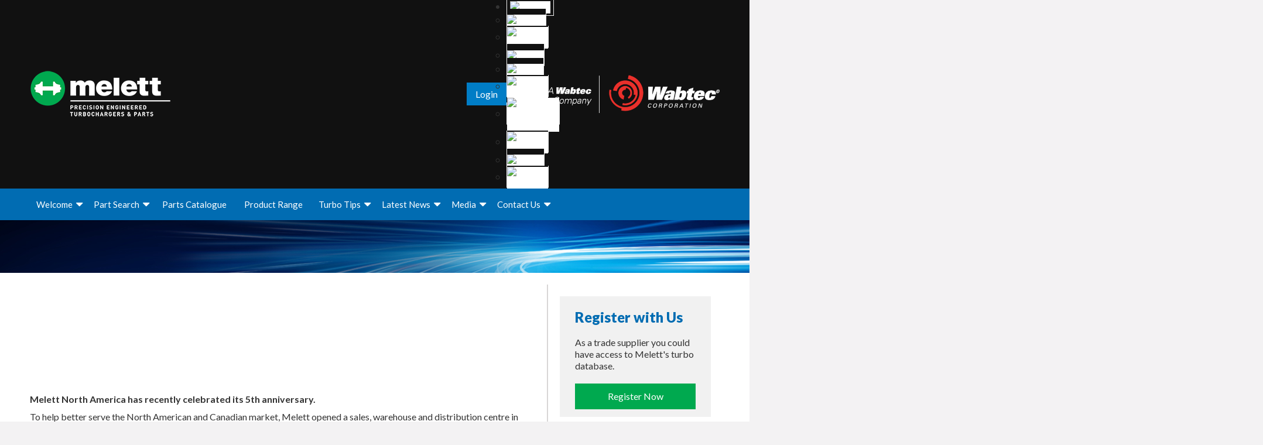

--- FILE ---
content_type: text/html; charset=UTF-8
request_url: https://www.melett.com/latest-company-news/melett-north-america-celebrates-5th-anniversary/
body_size: 36188
content:
<!DOCTYPE html>
<html lang="en-US" class="no-js">
<head>
            <script id="meletttheme-modules-import-map" type="importmap">{"imports":{"MelettToastie": "https://www.melett.com/wp-content/themes/meletttheme/assets/scripts/components/MelettToastie.js?v=1751018261","MelettBasketWidget": "https://www.melett.com/wp-content/themes/meletttheme/assets/scripts/components/MelettBasketWidget.js?v=1695228330","MelettNotice": "https://www.melett.com/wp-content/themes/meletttheme/assets/scripts/components/MelettNotice.js?v=1763119570","MelettSearch": "https://www.melett.com/wp-content/themes/meletttheme/assets/scripts/components/MelettSearch.js?v=1758899640","MelettSelect": "https://www.melett.com/wp-content/themes/meletttheme/assets/scripts/components/MelettSelect.js?v=1695228330","MelettForm": "https://www.melett.com/wp-content/themes/meletttheme/assets/scripts/components/MelettForm.js?v=1741773405","MelettProduct": "https://www.melett.com/wp-content/themes/meletttheme/assets/scripts/components/MelettProduct.js?v=1749222701","MelettWPMLModal": "https://www.melett.com/wp-content/themes/meletttheme/assets/scripts/components/MelettWPMLModal.js?v=1704965515","MelettQuickAdd": "https://www.melett.com/wp-content/themes/meletttheme/assets/scripts/components/MelettQuickAdd.js?v=1751018261","MelettSlider": "https://www.melett.com/wp-content/themes/meletttheme/assets/scripts/components/MelettSlider.js?v=1725463970","MelettBasketActionsForm": "https://www.melett.com/wp-content/themes/meletttheme/assets/scripts/components/MelettBasketActionsForm.js?v=1751018261","GDPRModal": "https://www.melett.com/wp-content/themes/meletttheme/assets/scripts/GDPRModal.js?v=1709717392","analytics/definitions": "https://www.melett.com/wp-content/themes/meletttheme/assets/scripts/google-analytics/definitions.js?v=1746546349","analytics/productLink": "https://www.melett.com/wp-content/themes/meletttheme/assets/scripts/google-analytics/gtmProductLink.js?v=1724859336","analytics/selectItem": "https://www.melett.com/wp-content/themes/meletttheme/assets/scripts/google-analytics/gtmSelectItem.js?v=1724859336","analytics/selectPromotion": "https://www.melett.com/wp-content/themes/meletttheme/assets/scripts/google-analytics/gtmSelectPromotion.js?v=1707295720","analytics/error": "https://www.melett.com/wp-content/themes/meletttheme/assets/scripts/google-analytics/gtmError.js?v=1741773405","analytics/viewItem": "https://www.melett.com/wp-content/themes/meletttheme/assets/scripts/google-analytics/gtmViewItem.js?v=1724859336","analytics/viewItemList": "https://www.melett.com/wp-content/themes/meletttheme/assets/scripts/google-analytics/gtmViewItemList.js?v=1724859336","analytics/masterPricingView": "https://www.melett.com/wp-content/themes/meletttheme/assets/scripts/google-analytics/gtmMasterPricingView.js?v=1706176021","analytics/addToCart": "https://www.melett.com/wp-content/themes/meletttheme/assets/scripts/google-analytics/gtmAddToCart.js?v=1744299760","analytics/partnerSelect": "https://www.melett.com/wp-content/themes/meletttheme/assets/scripts/google-analytics/gtmMelettPartners.js?v=1737623684","analytics/removeFromCart": "https://www.melett.com/wp-content/themes/meletttheme/assets/scripts/google-analytics/gtmRemoveFromCart.js?v=1744299760","analytics/beginCheckout": "https://www.melett.com/wp-content/themes/meletttheme/assets/scripts/google-analytics/gtmBeginCheckout.js?v=1724859336","analytics/search": "https://www.melett.com/wp-content/themes/meletttheme/assets/scripts/google-analytics/gtmSearch.js?v=1695228330","analytics/setConsent": "https://www.melett.com/wp-content/themes/meletttheme/assets/scripts/google-analytics/setConsent.js?v=1709717392","analytics/placeOrder": "https://www.melett.com/wp-content/themes/meletttheme/assets/scripts/google-analytics/gtmPlaceOrder.js?v=1724859336","analytics/subscribe": "https://www.melett.com/wp-content/themes/meletttheme/assets/scripts/google-analytics/gtmSubscribe.js?v=1695228330","analytics/viewBasket": "https://www.melett.com/wp-content/themes/meletttheme/assets/scripts/google-analytics/gtmViewBasket.js?v=1724859336","analytics/viewPromotion": "https://www.melett.com/wp-content/themes/meletttheme/assets/scripts/google-analytics/gtmViewPromotion.js?v=1724859336","analytics/addToQuote": "https://www.melett.com/wp-content/themes/meletttheme/assets/scripts/google-analytics/gtmAddToQuote.js?v=1746546349","analytics/removeFromQuote": "https://www.melett.com/wp-content/themes/meletttheme/assets/scripts/google-analytics/gtmRemoveFromQuote.js?v=1746546349","analytics/confirmQuote": "https://www.melett.com/wp-content/themes/meletttheme/assets/scripts/google-analytics/gtmConfirmQuote.js?v=1746546349","helpers/obj": "https://www.melett.com/wp-content/themes/meletttheme/assets/scripts/helpers/obj.js?v=1741773405","helpers/basketPageScript": "https://www.melett.com/wp-content/themes/meletttheme/assets/scripts/helpers/basketPageScript.js?v=1759939089","helpers/symbolToCurrency": "https://www.melett.com/wp-content/themes/meletttheme/assets/scripts/helpers/symbolToCurrency.js?v=1709717392","helpers/currencyToSymbol": "https://www.melett.com/wp-content/themes/meletttheme/assets/scripts/helpers/currencyToSymbol.js?v=1709717392","helpers/deepFreeze": "https://www.melett.com/wp-content/themes/meletttheme/assets/scripts/helpers/deepFreeze.js?v=1744299760","helpers/formatPrice": "https://www.melett.com/wp-content/themes/meletttheme/assets/scripts/helpers/formatPrice.js?v=1744299760","helpers/getQVar": "https://www.melett.com/wp-content/themes/meletttheme/assets/scripts/helpers/getQVar.js?v=1695228330","helpers/setQVar": "https://www.melett.com/wp-content/themes/meletttheme/assets/scripts/helpers/setQVar.js?v=1700757709","helpers/deleteQVar": "https://www.melett.com/wp-content/themes/meletttheme/assets/scripts/helpers/deleteQVar.js?v=1695228330","helpers/logout": "https://www.melett.com/wp-content/themes/meletttheme/assets/scripts/helpers/logout.js?v=1707124137","helpers/cookie": "https://www.melett.com/wp-content/themes/meletttheme/assets/scripts/helpers/cookie.js?v=1695228330","helpers/slugifyStr": "https://www.melett.com/wp-content/themes/meletttheme/assets/scripts/helpers/slugifyStr.js?v=1695228330","helpers/sleep": "https://www.melett.com/wp-content/themes/meletttheme/assets/scripts/helpers/sleep.js?v=1695228330","helpers/productPopup": "https://www.melett.com/wp-content/themes/meletttheme/assets/scripts/helpers/productPopup.js?v=1759158840","helpers/serverData": "https://www.melett.com/wp-content/themes/meletttheme/assets/scripts/helpers/serverData.js?v=1750242602","helpers/presentSlug": "https://www.melett.com/wp-content/themes/meletttheme/assets/scripts/helpers/presentSlug.js?v=1724859336","helpers/formatStockCode": "https://www.melett.com/wp-content/themes/meletttheme/assets/scripts/helpers/formatStockCode.js?v=1744299760","helpers/getSplideArgs": "https://www.melett.com/wp-content/themes/meletttheme/assets/scripts/helpers/getSplideArgs.js?v=1749222701","helpers/isEnterKey": "https://www.melett.com/wp-content/themes/meletttheme/assets/scripts/helpers/isEnterKey.js?v=1695228330","helpers/turboTipsArticles": "https://www.melett.com/wp-content/themes/meletttheme/assets/scripts/helpers/turboTipsArticles.js?v=1695228330","helpers/getCurrency": "https://www.melett.com/wp-content/themes/meletttheme/assets/scripts/helpers/getCurrency.js?v=1695228330","helpers/recaptchaInit": "https://www.melett.com/wp-content/themes/meletttheme/assets/scripts/helpers/recaptchaInit.js?v=1698685537","helpers/loginPopupTriggers": "https://www.melett.com/wp-content/themes/meletttheme/assets/scripts/helpers/loginPopupTriggers.js?v=1700757709","helpers/sanitiseStockCode": "https://www.melett.com/wp-content/themes/meletttheme/assets/scripts/helpers/sanitiseStockCode.js?v=1744299760","basket/BasketHandler": "https://www.melett.com/wp-content/themes/meletttheme/assets/scripts/shopping-basket/Basket.js?v=1759939089","basket/Quote": "https://www.melett.com/wp-content/themes/meletttheme/assets/scripts/shopping-basket/Quote.js?v=1746546349","basket/getTime": "https://www.melett.com/wp-content/themes/meletttheme/assets/scripts/shopping-basket/getTime.js?v=1695228330","basket/checkTimeBXT": "https://www.melett.com/wp-content/themes/meletttheme/assets/scripts/shopping-basket/checkTimeBXT.js?v=1724859336","basket/checkTimeMNA": "https://www.melett.com/wp-content/themes/meletttheme/assets/scripts/shopping-basket/checkTimeMNA.js?v=1701362432"}}</script>
        <!-- Google Tag Manager -->
<script id="meletttheme-gtm-init-script" type="module">
    function gtag() {dataLayer.push(arguments)}
    window.dataLayer = window.dataLayer || [];
    const gtmId = 'GTM-MKQQ7G8';

    /**
     * @todo Major note: Permission is granted by the Wabtec cookie management system. This can stop GTM and GA4 from tracking the site if its behaviour not observed properly.
     */
    if(localStorage.getItem('consentMode') === null) {
        gtag('consent', 'default', {
            'ad_storage': 'denied',
            'analytics_storage': 'denied',
            'personalization_storage': 'denied',
            'functionality_storage': 'denied',
            'security_storage': 'denied',
        });
    } else {
        gtag('consent', 'default', JSON.parse(localStorage.getItem('consentMode')));
    }

    (function (w, d, s, l, i) {
        w[l] = w[l] || [];
        w[l].push({'gtm.start': new Date().getTime(), event: 'gtm.js'});
        var f = d.getElementsByTagName(s)[0], j = d.createElement(s), dl = l != 'dataLayer' ? '&l=' + l : '';
        j.async = true;
        j.src = 'https://www.googletagmanager.com/gtm.js?id=' + i + dl;
        f.parentNode.insertBefore(j, f);
    })(window, document, 'script', 'dataLayer', gtmId);
</script>
<!-- End Google Tag Manager -->


    <link rel="shortcut icon" href="/wp-content/uploads//2018/01/cropped-Melett-Green-rounel-32x32.png" />
    <meta charset="UTF-8">
    <meta name="viewport" content="width=device-width, initial-scale=1.0">
        <link rel="stylesheet" href="/wp-content/themes/meletttheme/css/datatables.min.css" media="all" />
    <link rel="stylesheet" href="/wp-content/themes/meletttheme/css/fixedColumns.dataTables.css" media="all" />
    <link rel="stylesheet" href="/wp-content/themes/meletttheme/bootstrap/css/bootstrap.min.css" media="all" />
    <title>Melett North America has recently celebrated its 5th anniversary.</title>
<meta name='robots' content='max-image-preview:large' />
	<style>img:is([sizes="auto" i], [sizes^="auto," i]) { contain-intrinsic-size: 3000px 1500px }</style>
	<link rel="alternate" hreflang="en" href="https://www.melett.com/latest-company-news/melett-north-america-celebrates-5th-anniversary/" />
<link rel="alternate" hreflang="fr" href="https://www.melett.fr/latestnews-fr/melett-north-america-celebrates-5th-anniversary/" />
<link rel="alternate" hreflang="de" href="https://www.melett.de/latestnews-de/melett-north-america-celebrates-5th-anniversary/" />
<link rel="alternate" hreflang="it" href="https://www.melett.it/latestnews-it/melett-north-america-celebrates-5th-anniversary/" />
<link rel="alternate" hreflang="pl" href="https://www.melett.pl/latestnews-pl/melett-north-america-celebrates-5th-anniversary/" />
<link rel="alternate" hreflang="ru" href="https://www.melett.com.ru/latestnews-ru/melett-north-america-celebrates-5th-anniversary/" />
<link rel="alternate" hreflang="pt-pt" href="https://www.melett.com.pt/latestnews-pt-pt/melett-north-america-celebrates-5th-anniversary/" />
<link rel="alternate" hreflang="es" href="https://www.melett.es/latestnews-es/melett-north-america-celebrates-5th-anniversary/" />
<link rel="alternate" hreflang="el" href="https://www.melett.gr/latestnews-el/melett-north-america-celebrates-5th-anniversary/" />
<link rel="alternate" hreflang="tr" href="https://www.melett.com.tr/latestnews-tr/melett-north-america-celebrates-5th-anniversary/" />
<link rel="alternate" hreflang="x-default" href="https://www.melett.com/latest-company-news/melett-north-america-celebrates-5th-anniversary/" />

<!-- This site is optimized with the Yoast SEO Premium plugin v7.5.1 - https://yoast.com/wordpress/plugins/seo/ -->
<meta name="description" content="Melett North America has recently celebrated its 5th anniversary. To help better serve the North American and Canadian market, Melett opened a sales, warehouse and distribution centre in 2012."/>
<link rel="canonical" href="https://www.melett.com/latest-company-news/melett-north-america-celebrates-5th-anniversary/" />
<script type='application/ld+json'>{"@context":"https:\/\/schema.org","@type":"Organization","url":"https:\/\/www.melett.com\/","sameAs":["https:\/\/www.linkedin.com\/company\/melett-ltd\/"],"@id":"https:\/\/www.melett.com\/#organization","name":"Melett Ltd","logo":"http:\/\/www.melett.com\/wp-content\/uploads\/2016\/12\/melett_small_normal_logo.png"}</script>
<!-- / Yoast SEO Premium plugin. -->

<link rel='dns-prefetch' href='//www.google.com' />
<link rel='dns-prefetch' href='//cdn.jsdelivr.net' />
<link rel='dns-prefetch' href='//fonts.googleapis.com' />
<link rel='dns-prefetch' href='//www.googletagmanager.com' />
<link rel="alternate" type="application/rss+xml" title="Melett Ltd &raquo; Feed" href="https://www.melett.com/feed/" />
<script type="text/javascript">
/* <![CDATA[ */
window._wpemojiSettings = {"baseUrl":"https:\/\/s.w.org\/images\/core\/emoji\/16.0.1\/72x72\/","ext":".png","svgUrl":"https:\/\/s.w.org\/images\/core\/emoji\/16.0.1\/svg\/","svgExt":".svg","source":{"concatemoji":"https:\/\/www.melett.com\/wp-includes\/js\/wp-emoji-release.min.js?ver=6.8.3"}};
/*! This file is auto-generated */
!function(s,n){var o,i,e;function c(e){try{var t={supportTests:e,timestamp:(new Date).valueOf()};sessionStorage.setItem(o,JSON.stringify(t))}catch(e){}}function p(e,t,n){e.clearRect(0,0,e.canvas.width,e.canvas.height),e.fillText(t,0,0);var t=new Uint32Array(e.getImageData(0,0,e.canvas.width,e.canvas.height).data),a=(e.clearRect(0,0,e.canvas.width,e.canvas.height),e.fillText(n,0,0),new Uint32Array(e.getImageData(0,0,e.canvas.width,e.canvas.height).data));return t.every(function(e,t){return e===a[t]})}function u(e,t){e.clearRect(0,0,e.canvas.width,e.canvas.height),e.fillText(t,0,0);for(var n=e.getImageData(16,16,1,1),a=0;a<n.data.length;a++)if(0!==n.data[a])return!1;return!0}function f(e,t,n,a){switch(t){case"flag":return n(e,"\ud83c\udff3\ufe0f\u200d\u26a7\ufe0f","\ud83c\udff3\ufe0f\u200b\u26a7\ufe0f")?!1:!n(e,"\ud83c\udde8\ud83c\uddf6","\ud83c\udde8\u200b\ud83c\uddf6")&&!n(e,"\ud83c\udff4\udb40\udc67\udb40\udc62\udb40\udc65\udb40\udc6e\udb40\udc67\udb40\udc7f","\ud83c\udff4\u200b\udb40\udc67\u200b\udb40\udc62\u200b\udb40\udc65\u200b\udb40\udc6e\u200b\udb40\udc67\u200b\udb40\udc7f");case"emoji":return!a(e,"\ud83e\udedf")}return!1}function g(e,t,n,a){var r="undefined"!=typeof WorkerGlobalScope&&self instanceof WorkerGlobalScope?new OffscreenCanvas(300,150):s.createElement("canvas"),o=r.getContext("2d",{willReadFrequently:!0}),i=(o.textBaseline="top",o.font="600 32px Arial",{});return e.forEach(function(e){i[e]=t(o,e,n,a)}),i}function t(e){var t=s.createElement("script");t.src=e,t.defer=!0,s.head.appendChild(t)}"undefined"!=typeof Promise&&(o="wpEmojiSettingsSupports",i=["flag","emoji"],n.supports={everything:!0,everythingExceptFlag:!0},e=new Promise(function(e){s.addEventListener("DOMContentLoaded",e,{once:!0})}),new Promise(function(t){var n=function(){try{var e=JSON.parse(sessionStorage.getItem(o));if("object"==typeof e&&"number"==typeof e.timestamp&&(new Date).valueOf()<e.timestamp+604800&&"object"==typeof e.supportTests)return e.supportTests}catch(e){}return null}();if(!n){if("undefined"!=typeof Worker&&"undefined"!=typeof OffscreenCanvas&&"undefined"!=typeof URL&&URL.createObjectURL&&"undefined"!=typeof Blob)try{var e="postMessage("+g.toString()+"("+[JSON.stringify(i),f.toString(),p.toString(),u.toString()].join(",")+"));",a=new Blob([e],{type:"text/javascript"}),r=new Worker(URL.createObjectURL(a),{name:"wpTestEmojiSupports"});return void(r.onmessage=function(e){c(n=e.data),r.terminate(),t(n)})}catch(e){}c(n=g(i,f,p,u))}t(n)}).then(function(e){for(var t in e)n.supports[t]=e[t],n.supports.everything=n.supports.everything&&n.supports[t],"flag"!==t&&(n.supports.everythingExceptFlag=n.supports.everythingExceptFlag&&n.supports[t]);n.supports.everythingExceptFlag=n.supports.everythingExceptFlag&&!n.supports.flag,n.DOMReady=!1,n.readyCallback=function(){n.DOMReady=!0}}).then(function(){return e}).then(function(){var e;n.supports.everything||(n.readyCallback(),(e=n.source||{}).concatemoji?t(e.concatemoji):e.wpemoji&&e.twemoji&&(t(e.twemoji),t(e.wpemoji)))}))}((window,document),window._wpemojiSettings);
/* ]]> */
</script>
<style id='wp-emoji-styles-inline-css' type='text/css'>

	img.wp-smiley, img.emoji {
		display: inline !important;
		border: none !important;
		box-shadow: none !important;
		height: 1em !important;
		width: 1em !important;
		margin: 0 0.07em !important;
		vertical-align: -0.1em !important;
		background: none !important;
		padding: 0 !important;
	}
</style>
<link rel='stylesheet' id='wp-block-library-css' href='https://www.melett.com/wp-includes/css/dist/block-library/style.min.css?ver=6.8.3' type='text/css' media='all' />
<style id='classic-theme-styles-inline-css' type='text/css'>
/*! This file is auto-generated */
.wp-block-button__link{color:#fff;background-color:#32373c;border-radius:9999px;box-shadow:none;text-decoration:none;padding:calc(.667em + 2px) calc(1.333em + 2px);font-size:1.125em}.wp-block-file__button{background:#32373c;color:#fff;text-decoration:none}
</style>
<style id='global-styles-inline-css' type='text/css'>
:root{--wp--preset--aspect-ratio--square: 1;--wp--preset--aspect-ratio--4-3: 4/3;--wp--preset--aspect-ratio--3-4: 3/4;--wp--preset--aspect-ratio--3-2: 3/2;--wp--preset--aspect-ratio--2-3: 2/3;--wp--preset--aspect-ratio--16-9: 16/9;--wp--preset--aspect-ratio--9-16: 9/16;--wp--preset--color--black: #000000;--wp--preset--color--cyan-bluish-gray: #abb8c3;--wp--preset--color--white: #ffffff;--wp--preset--color--pale-pink: #f78da7;--wp--preset--color--vivid-red: #cf2e2e;--wp--preset--color--luminous-vivid-orange: #ff6900;--wp--preset--color--luminous-vivid-amber: #fcb900;--wp--preset--color--light-green-cyan: #7bdcb5;--wp--preset--color--vivid-green-cyan: #00d084;--wp--preset--color--pale-cyan-blue: #8ed1fc;--wp--preset--color--vivid-cyan-blue: #0693e3;--wp--preset--color--vivid-purple: #9b51e0;--wp--preset--gradient--vivid-cyan-blue-to-vivid-purple: linear-gradient(135deg,rgba(6,147,227,1) 0%,rgb(155,81,224) 100%);--wp--preset--gradient--light-green-cyan-to-vivid-green-cyan: linear-gradient(135deg,rgb(122,220,180) 0%,rgb(0,208,130) 100%);--wp--preset--gradient--luminous-vivid-amber-to-luminous-vivid-orange: linear-gradient(135deg,rgba(252,185,0,1) 0%,rgba(255,105,0,1) 100%);--wp--preset--gradient--luminous-vivid-orange-to-vivid-red: linear-gradient(135deg,rgba(255,105,0,1) 0%,rgb(207,46,46) 100%);--wp--preset--gradient--very-light-gray-to-cyan-bluish-gray: linear-gradient(135deg,rgb(238,238,238) 0%,rgb(169,184,195) 100%);--wp--preset--gradient--cool-to-warm-spectrum: linear-gradient(135deg,rgb(74,234,220) 0%,rgb(151,120,209) 20%,rgb(207,42,186) 40%,rgb(238,44,130) 60%,rgb(251,105,98) 80%,rgb(254,248,76) 100%);--wp--preset--gradient--blush-light-purple: linear-gradient(135deg,rgb(255,206,236) 0%,rgb(152,150,240) 100%);--wp--preset--gradient--blush-bordeaux: linear-gradient(135deg,rgb(254,205,165) 0%,rgb(254,45,45) 50%,rgb(107,0,62) 100%);--wp--preset--gradient--luminous-dusk: linear-gradient(135deg,rgb(255,203,112) 0%,rgb(199,81,192) 50%,rgb(65,88,208) 100%);--wp--preset--gradient--pale-ocean: linear-gradient(135deg,rgb(255,245,203) 0%,rgb(182,227,212) 50%,rgb(51,167,181) 100%);--wp--preset--gradient--electric-grass: linear-gradient(135deg,rgb(202,248,128) 0%,rgb(113,206,126) 100%);--wp--preset--gradient--midnight: linear-gradient(135deg,rgb(2,3,129) 0%,rgb(40,116,252) 100%);--wp--preset--font-size--small: 13px;--wp--preset--font-size--medium: 20px;--wp--preset--font-size--large: 36px;--wp--preset--font-size--x-large: 42px;--wp--preset--spacing--20: 0.44rem;--wp--preset--spacing--30: 0.67rem;--wp--preset--spacing--40: 1rem;--wp--preset--spacing--50: 1.5rem;--wp--preset--spacing--60: 2.25rem;--wp--preset--spacing--70: 3.38rem;--wp--preset--spacing--80: 5.06rem;--wp--preset--shadow--natural: 6px 6px 9px rgba(0, 0, 0, 0.2);--wp--preset--shadow--deep: 12px 12px 50px rgba(0, 0, 0, 0.4);--wp--preset--shadow--sharp: 6px 6px 0px rgba(0, 0, 0, 0.2);--wp--preset--shadow--outlined: 6px 6px 0px -3px rgba(255, 255, 255, 1), 6px 6px rgba(0, 0, 0, 1);--wp--preset--shadow--crisp: 6px 6px 0px rgba(0, 0, 0, 1);}:where(.is-layout-flex){gap: 0.5em;}:where(.is-layout-grid){gap: 0.5em;}body .is-layout-flex{display: flex;}.is-layout-flex{flex-wrap: wrap;align-items: center;}.is-layout-flex > :is(*, div){margin: 0;}body .is-layout-grid{display: grid;}.is-layout-grid > :is(*, div){margin: 0;}:where(.wp-block-columns.is-layout-flex){gap: 2em;}:where(.wp-block-columns.is-layout-grid){gap: 2em;}:where(.wp-block-post-template.is-layout-flex){gap: 1.25em;}:where(.wp-block-post-template.is-layout-grid){gap: 1.25em;}.has-black-color{color: var(--wp--preset--color--black) !important;}.has-cyan-bluish-gray-color{color: var(--wp--preset--color--cyan-bluish-gray) !important;}.has-white-color{color: var(--wp--preset--color--white) !important;}.has-pale-pink-color{color: var(--wp--preset--color--pale-pink) !important;}.has-vivid-red-color{color: var(--wp--preset--color--vivid-red) !important;}.has-luminous-vivid-orange-color{color: var(--wp--preset--color--luminous-vivid-orange) !important;}.has-luminous-vivid-amber-color{color: var(--wp--preset--color--luminous-vivid-amber) !important;}.has-light-green-cyan-color{color: var(--wp--preset--color--light-green-cyan) !important;}.has-vivid-green-cyan-color{color: var(--wp--preset--color--vivid-green-cyan) !important;}.has-pale-cyan-blue-color{color: var(--wp--preset--color--pale-cyan-blue) !important;}.has-vivid-cyan-blue-color{color: var(--wp--preset--color--vivid-cyan-blue) !important;}.has-vivid-purple-color{color: var(--wp--preset--color--vivid-purple) !important;}.has-black-background-color{background-color: var(--wp--preset--color--black) !important;}.has-cyan-bluish-gray-background-color{background-color: var(--wp--preset--color--cyan-bluish-gray) !important;}.has-white-background-color{background-color: var(--wp--preset--color--white) !important;}.has-pale-pink-background-color{background-color: var(--wp--preset--color--pale-pink) !important;}.has-vivid-red-background-color{background-color: var(--wp--preset--color--vivid-red) !important;}.has-luminous-vivid-orange-background-color{background-color: var(--wp--preset--color--luminous-vivid-orange) !important;}.has-luminous-vivid-amber-background-color{background-color: var(--wp--preset--color--luminous-vivid-amber) !important;}.has-light-green-cyan-background-color{background-color: var(--wp--preset--color--light-green-cyan) !important;}.has-vivid-green-cyan-background-color{background-color: var(--wp--preset--color--vivid-green-cyan) !important;}.has-pale-cyan-blue-background-color{background-color: var(--wp--preset--color--pale-cyan-blue) !important;}.has-vivid-cyan-blue-background-color{background-color: var(--wp--preset--color--vivid-cyan-blue) !important;}.has-vivid-purple-background-color{background-color: var(--wp--preset--color--vivid-purple) !important;}.has-black-border-color{border-color: var(--wp--preset--color--black) !important;}.has-cyan-bluish-gray-border-color{border-color: var(--wp--preset--color--cyan-bluish-gray) !important;}.has-white-border-color{border-color: var(--wp--preset--color--white) !important;}.has-pale-pink-border-color{border-color: var(--wp--preset--color--pale-pink) !important;}.has-vivid-red-border-color{border-color: var(--wp--preset--color--vivid-red) !important;}.has-luminous-vivid-orange-border-color{border-color: var(--wp--preset--color--luminous-vivid-orange) !important;}.has-luminous-vivid-amber-border-color{border-color: var(--wp--preset--color--luminous-vivid-amber) !important;}.has-light-green-cyan-border-color{border-color: var(--wp--preset--color--light-green-cyan) !important;}.has-vivid-green-cyan-border-color{border-color: var(--wp--preset--color--vivid-green-cyan) !important;}.has-pale-cyan-blue-border-color{border-color: var(--wp--preset--color--pale-cyan-blue) !important;}.has-vivid-cyan-blue-border-color{border-color: var(--wp--preset--color--vivid-cyan-blue) !important;}.has-vivid-purple-border-color{border-color: var(--wp--preset--color--vivid-purple) !important;}.has-vivid-cyan-blue-to-vivid-purple-gradient-background{background: var(--wp--preset--gradient--vivid-cyan-blue-to-vivid-purple) !important;}.has-light-green-cyan-to-vivid-green-cyan-gradient-background{background: var(--wp--preset--gradient--light-green-cyan-to-vivid-green-cyan) !important;}.has-luminous-vivid-amber-to-luminous-vivid-orange-gradient-background{background: var(--wp--preset--gradient--luminous-vivid-amber-to-luminous-vivid-orange) !important;}.has-luminous-vivid-orange-to-vivid-red-gradient-background{background: var(--wp--preset--gradient--luminous-vivid-orange-to-vivid-red) !important;}.has-very-light-gray-to-cyan-bluish-gray-gradient-background{background: var(--wp--preset--gradient--very-light-gray-to-cyan-bluish-gray) !important;}.has-cool-to-warm-spectrum-gradient-background{background: var(--wp--preset--gradient--cool-to-warm-spectrum) !important;}.has-blush-light-purple-gradient-background{background: var(--wp--preset--gradient--blush-light-purple) !important;}.has-blush-bordeaux-gradient-background{background: var(--wp--preset--gradient--blush-bordeaux) !important;}.has-luminous-dusk-gradient-background{background: var(--wp--preset--gradient--luminous-dusk) !important;}.has-pale-ocean-gradient-background{background: var(--wp--preset--gradient--pale-ocean) !important;}.has-electric-grass-gradient-background{background: var(--wp--preset--gradient--electric-grass) !important;}.has-midnight-gradient-background{background: var(--wp--preset--gradient--midnight) !important;}.has-small-font-size{font-size: var(--wp--preset--font-size--small) !important;}.has-medium-font-size{font-size: var(--wp--preset--font-size--medium) !important;}.has-large-font-size{font-size: var(--wp--preset--font-size--large) !important;}.has-x-large-font-size{font-size: var(--wp--preset--font-size--x-large) !important;}
:where(.wp-block-post-template.is-layout-flex){gap: 1.25em;}:where(.wp-block-post-template.is-layout-grid){gap: 1.25em;}
:where(.wp-block-columns.is-layout-flex){gap: 2em;}:where(.wp-block-columns.is-layout-grid){gap: 2em;}
:root :where(.wp-block-pullquote){font-size: 1.5em;line-height: 1.6;}
</style>
<link rel='stylesheet' id='lvca-animate-styles-css' href='https://www.melett.com/wp-content/plugins/addons-for-visual-composer/assets/css/animate.css?ver=3.9.3' type='text/css' media='all' />
<link rel='stylesheet' id='lvca-frontend-styles-css' href='https://www.melett.com/wp-content/plugins/addons-for-visual-composer/assets/css/lvca-frontend.css?ver=3.9.3' type='text/css' media='all' />
<link rel='stylesheet' id='lvca-icomoon-styles-css' href='https://www.melett.com/wp-content/plugins/addons-for-visual-composer/assets/css/icomoon.css?ver=3.9.3' type='text/css' media='all' />
<link rel='stylesheet' id='wpml-legacy-dropdown-0-css' href='https://www.melett.com/wp-content/plugins/sitepress-multilingual-cms/templates/language-switchers/legacy-dropdown/style.css?ver=6.8.3' type='text/css' media='all' />
<link rel='stylesheet' id='wpml-legacy-horizontal-list-0-css' href='https://www.melett.com/wp-content/plugins/sitepress-multilingual-cms/templates/language-switchers/legacy-list-horizontal/style.min.css?ver=1' type='text/css' media='all' />
<link rel='stylesheet' id='lvca-accordion-css' href='https://www.melett.com/wp-content/plugins/addons-for-visual-composer/includes/addons/accordion/css/style.css?ver=3.9.3' type='text/css' media='all' />
<link rel='stylesheet' id='lvca-slick-css' href='https://www.melett.com/wp-content/plugins/addons-for-visual-composer/assets/css/slick.css?ver=3.9.3' type='text/css' media='all' />
<link rel='stylesheet' id='lvca-carousel-css' href='https://www.melett.com/wp-content/plugins/addons-for-visual-composer/includes/addons/carousel/css/style.css?ver=3.9.3' type='text/css' media='all' />
<link rel='stylesheet' id='lvca-posts-carousel-css' href='https://www.melett.com/wp-content/plugins/addons-for-visual-composer/includes/addons/posts-carousel/css/style.css?ver=3.9.3' type='text/css' media='all' />
<link rel='stylesheet' id='meletttheme-fonts-css' href='https://fonts.googleapis.com/css?family=Merriweather%3A400%2C700%2C900%2C400italic%2C700italic%2C900italic%7CMontserrat%3A400%2C700%7CInconsolata%3A400&#038;subset=latin%2Clatin-ext' type='text/css' media='all' />
<link rel='stylesheet' id='genericons-css' href='https://www.melett.com/wp-content/themes/meletttheme/genericons/genericons.css?ver=6.8.3' type='text/css' media='all' />
<link rel='stylesheet' id='meletttheme-style-css' href='https://www.melett.com/wp-content/themes/meletttheme/style.css?ver=1759939089' type='text/css' media='all' />
<style id='meletttheme-style-inline-css' type='text/css'>

		/* Custom Page Background Color */
		.site {
			background-color: ;
		}

		mark,
		ins,
		button,
		button[disabled]:hover,
		button[disabled]:focus,
		input[type="button"],
		input[type="button"][disabled]:hover,
		input[type="button"][disabled]:focus,
		input[type="reset"],
		input[type="reset"][disabled]:hover,
		input[type="reset"][disabled]:focus,
		input[type="submit"],
		input[type="submit"][disabled]:hover,
		input[type="submit"][disabled]:focus,
		.menu-toggle.toggled-on,
		.menu-toggle.toggled-on:hover,
		.menu-toggle.toggled-on:focus,
		.pagination .prev,
		.pagination .next,
		.pagination .prev:hover,
		.pagination .prev:focus,
		.pagination .next:hover,
		.pagination .next:focus,
		.pagination .nav-links:before,
		.pagination .nav-links:after,
		.widget_calendar tbody a,
		.widget_calendar tbody a:hover,
		.widget_calendar tbody a:focus,
		.page-links a,
		.page-links a:hover,
		.page-links a:focus {
			color: ;
		}

		@media screen and (min-width: 56.875em) {
			.main-navigation ul ul li {
				background-color: ;
			}

			.main-navigation ul ul:after {
				border-top-color: ;
				border-bottom-color: ;
			}
		}
	
</style>
<link rel='stylesheet' id='meletttheme-2019-style-css' href='https://www.melett.com/wp-content/themes/meletttheme/2019.css?ver=1724859336' type='text/css' media='all' />
<!--[if lt IE 10]>
<link rel='stylesheet' id='meletttheme-ie-css' href='https://www.melett.com/wp-content/themes/meletttheme/css/ie.css?ver=20160816' type='text/css' media='all' />
<![endif]-->
<!--[if lt IE 9]>
<link rel='stylesheet' id='meletttheme-ie8-css' href='https://www.melett.com/wp-content/themes/meletttheme/css/ie8.css?ver=20160816' type='text/css' media='all' />
<![endif]-->
<!--[if lt IE 8]>
<link rel='stylesheet' id='meletttheme-ie7-css' href='https://www.melett.com/wp-content/themes/meletttheme/css/ie7.css?ver=20160816' type='text/css' media='all' />
<![endif]-->
<link rel='stylesheet' id='melett-main-styles-css' href='https://www.melett.com/wp-content/themes/meletttheme/assets/styles/main.css?ver=251114-112610' type='text/css' media='all' />
<link rel='stylesheet' id='meletttheme-splide-styles-main-css' href='https://www.melett.com/wp-content/themes/meletttheme/node_modules/@splidejs/splide/dist/css/splide.min.css?ver=6.8.3' type='text/css' media='all' />
<link rel='stylesheet' id='melett-slider-base-css' href='https://cdn.jsdelivr.net/npm/swiper@11/swiper-bundle.min.css?ver=6.8.3' type='text/css' media='all' />
<link rel='stylesheet' id='meletttheme-fa-brands-css' href='https://www.melett.com/wp-content/themes/meletttheme/node_modules/@fortawesome/fontawesome-free/css/brands.css?ver=6.8.3' type='text/css' media='all' />
<link rel='stylesheet' id='meletttheme-fawesome-css' href='https://www.melett.com/wp-content/themes/meletttheme/node_modules/@fortawesome/fontawesome-free/css/fontawesome.css?ver=6.8.3' type='text/css' media='all' />
<link rel='stylesheet' id='meletttheme-fa-solid-css' href='https://www.melett.com/wp-content/themes/meletttheme/node_modules/@fortawesome/fontawesome-free/css/solid.css?ver=6.8.3' type='text/css' media='all' />
<link rel='stylesheet' id='jquery-lazyloadxt-spinner-css-css' href='//www.melett.com/wp-content/plugins/a3-lazy-load/assets/css/jquery.lazyloadxt.spinner.css?ver=6.8.3' type='text/css' media='all' />
<link rel='stylesheet' id='a3a3_lazy_load-css' href='//www.melett.com/wp-content/uploads/sass/a3_lazy_load.min.css?ver=1720087858' type='text/css' media='all' />
<link rel='stylesheet' id='js_composer_front-css' href='https://www.melett.com/wp-content/plugins/js_composer/assets/css/js_composer.min.css?ver=6.8.3' type='text/css' media='all' />
<!--n2css--><!--n2js--><script type="text/javascript" id="wpml-cookie-js-extra">
/* <![CDATA[ */
var wpml_cookies = {"wp-wpml_current_language":{"value":"en","expires":1,"path":"\/"}};
var wpml_cookies = {"wp-wpml_current_language":{"value":"en","expires":1,"path":"\/"}};
/* ]]> */
</script>
<script type="text/javascript" src="https://www.melett.com/wp-content/plugins/sitepress-multilingual-cms/res/js/cookies/language-cookie.js?ver=476000" id="wpml-cookie-js" defer="defer" data-wp-strategy="defer"></script>
<script type="text/javascript" src="https://www.melett.com/wp-includes/js/jquery/jquery.min.js?ver=3.7.1" id="jquery-core-js"></script>
<script type="text/javascript" src="https://www.melett.com/wp-includes/js/jquery/jquery-migrate.min.js?ver=3.4.1" id="jquery-migrate-js"></script>
<script type="text/javascript" src="https://www.melett.com/wp-content/plugins/addons-for-visual-composer/assets/js/jquery.waypoints.min.js?ver=3.9.3" id="lvca-waypoints-js"></script>
<script type="text/javascript" id="lvca-frontend-scripts-js-extra">
/* <![CDATA[ */
var lvca_settings = {"mobile_width":"780","custom_css":""};
/* ]]> */
</script>
<script type="text/javascript" src="https://www.melett.com/wp-content/plugins/addons-for-visual-composer/assets/js/lvca-frontend.min.js?ver=3.9.3" id="lvca-frontend-scripts-js"></script>
<script type="text/javascript" src="https://www.melett.com/wp-content/plugins/sitepress-multilingual-cms/templates/language-switchers/legacy-dropdown/script.js?ver=6.8.3" id="wpml-legacy-dropdown-0-js"></script>
<script type="text/javascript" src="https://www.melett.com/wp-content/plugins/addons-for-visual-composer/includes/addons/accordion/js/accordion.min.js?ver=3.9.3" id="lvca-accordion-js"></script>
<script type="text/javascript" src="https://www.melett.com/wp-content/plugins/addons-for-visual-composer/assets/js/slick.min.js?ver=3.9.3" id="lvca-slick-carousel-js"></script>
<script type="text/javascript" src="https://www.melett.com/wp-content/plugins/addons-for-visual-composer/includes/addons/posts-carousel/js/posts-carousel.min.js?ver=3.9.3" id="lvca-post-carousel-js"></script>
<script type="text/javascript" src="https://www.melett.com/wp-content/themes/meletttheme/js/html5.js?ver=6.8.3" id="meletttheme-html5-js"></script>
<script type="text/javascript" src="https://www.google.com/recaptcha/api.js?render=6LfzdY4bAAAAAHX5Ywa74RNiKi2l1rOwueRuobBA&amp;ver=6.8.3" id="meletttheme-recaptcha-api-js"></script>
<script type="text/javascript" src="https://www.melett.com/wp-content/themes/meletttheme/node_modules/@splidejs/splide/dist/js/splide.min.js?ver=6.8.3" id="meletttheme-splide-scripts-main-js"></script>
<script type="text/javascript" src="https://cdn.jsdelivr.net/npm/swiper@11/swiper-bundle.min.js?ver=6.8.3" id="melett-slider-base-js"></script>
<script type="text/javascript" id="meletttheme-main-js-extra">
/* <![CDATA[ */
var MTTGlobalData = {"ajaxURL":"https:\/\/www.melett.com\/wp-admin\/admin-ajax.php","reCAPTCHASiteKey":"6LfzdY4bAAAAAHX5Ywa74RNiKi2l1rOwueRuobBA","customAddressValue":"custom-address","remoteConnections":{"enabled":true},"currentLanguage":"en","customer":{"isLoggedIn":false,"userName":"","level":0,"type":"","isNorthAmerica":false,"isPoland":false,"isBrexit":false,"isAustralia":false,"id":0,"companyName":"","capabilities":{"login":false,"search_parts":false,"view_stock":false,"view_pricing":false,"place_quotes":false,"add_to_basket":false,"add_to_quick_basket":false,"add_to_stock_basket":false,"add_to_manual_basket":false,"place_orders":false,"get_volume_pricing":false,"test_accounts_can_place_live_orders":false,"use_custom_address":false,"disable_external_connections":false},"currency":""},"messages":{"diagnostics":{"single_success_extended":"Thank you for response to developing the functionality to be able to print your diagnostic tool results"},"acceptGDPRConsent":"Accept","withdrawGDPRConsent":"Withdraw Consent","required":"required","weAreSorry":"We're sorry","email":{"single_success":"Your email has succesfully been sent"},"customer":{"logged_in":"Logged in"},"basket":{"empty":"Your basket is empty","confirmed":"Your basket has been confirmed.","cache_refreshed":"Your basket cache has been refreshed.","checkout_redirect":"You will now be redirected to the checkout.","add":{"single_success":"Added to basket","single_success_extended":"Item has been added successfully.","multiple_success":"Items added to basket","success_small":"Added"},"update":{"single_success":"Quantity has been updated","single_success_extended":"Item already exists, quantity has been updated.","multiple_success":"Quantities have been updated","success_small":"Updated"},"valid":{"single_success":"This item is valid","single_failure":"This item is invalid","single_failure_price":"This item's price is invalid","single_failure_quantity":"This item's quantity is invalid","multiple_failure":"Items in your basket are invalid","multiple_failure_extended":"Some items in your basket are invalid, this could be due to or items not being available for your account, please contact Melett"},"move":{"single_success":"Your selected items have been successfully moved","multiple_success":"Your selected items have been successfully moved","selectOneItem":"Please select at least one item to move"},"delete":{"single_success":"Your selected items have been successfully deleted","multiple_success":"Your selected items have been successfully deleted","selectOneItem":"Please select at least one item to delete"},"itemDisabled":"Not available - Contact Melett","itemsDisabled":"These products are not available - Contact Melett","itemNotAvailable":"This item is not available for your account","itemsNotAvailable":"The basket contains items that are not available for your account","itemContactAboutAvailability":"Contact Melett to check if the item is available","itemNotPermittedForBasket":"You are not permitted to add this item to the basket","itemsNotPermittedForBasket":"The basket contains items you are not permitted to purchase","itemIllegal":"Not available - Contact Melett","itemsExceedCSVLimit":"You've exceeded the limit of items you can add to the basket","itemsRemovedFromRequest":"These items have been removed from your request"},"orders":{"single_success":"Your order has been placed successfully.","single_reopened":"Your order has been re-opened."},"backorders":{"update":{"single_success":"Backorder updated","single_failure":"An unknown error occurred when saving the selection, please try again!"}},"quotes":{"add":{"single_success":"Added to quote","single_success_extended":"Item has been added successfully","multiple_success":"Items added to quote"},"update":{"single_success":"Quantity has been updated","single_success_extended":"Item already exists, quantity has been updated.","multiple_success":"Quantities have been updated"},"delete":{"single_success":"Your selected Items have been successfully deleted","multiple_success":"Your selected Items have been successfully deleted","selectOneItem":"Please select at least one item to delete"}},"requests":{"success":"Your request has been successful","error_small":"Error","error":"There was an error with your request.","cancelled":"Your request has been cancelled."},"development_request":{"single_success":"Thank you. Your development request has been successfully submitted.","multiple_success":"Your component\/components has been requested","single_failure_duplicate":"You have already requested this to be developed"},"productPopupError":"We're sorry, There was an error loading the product popup.","noResults":"Sorry no results found","search":"Search"},"forms":{"fileUpload":{"upload":"Upload File","empty":"No file chosen"}},"nonces":{"survey":"9f87eb8dd1"},"wp":{"theID":25722},"baskets":{"quick":null,"stock":null,"manual":null}};
/* ]]> */
</script>
<script type="module" type="text/javascript" src="https://www.melett.com/wp-content/themes/meletttheme/assets/scripts/main.js?ver=1760629418" id="meletttheme-main-js"></script>
<script type="module" type="text/javascript" src="https://www.melett.com/wp-content/themes/meletttheme/assets/scripts/layout/footer.js?ver=1695228330" id="meletttheme-footer-js"></script>
<script type="text/javascript" id="meletttheme-login-forms-js-extra">
/* <![CDATA[ */
var LoginFormData = {"ajaxURL":"https:\/\/www.melett.com\/wp-admin\/admin-ajax.php","refererUrl":"","domain":"1","nonce":"720c8e4788"};
/* ]]> */
</script>
<script type="module" type="text/javascript" src="https://www.melett.com/wp-content/themes/meletttheme/assets/scripts/forms/login.js?ver=1760629418" id="meletttheme-login-forms-js"></script>
<script type="text/javascript" src="https://www.melett.com/wp-content/themes/meletttheme/js/jquery.bxSlider.min.js?ver=6.8.3" id="meletttheme-box-slider-js"></script>
<script type="text/javascript" id="wpml-xdomain-data-js-extra">
/* <![CDATA[ */
var wpml_xdomain_data = {"css_selector":"wpml-ls-item","ajax_url":"https:\/\/www.melett.com\/wp-admin\/admin-ajax.php","current_lang":"en","_nonce":"d86b6e9868"};
/* ]]> */
</script>
<script type="text/javascript" src="https://www.melett.com/wp-content/plugins/sitepress-multilingual-cms/res/js/xdomain-data.js?ver=6.8.3" id="wpml-xdomain-data-js" defer="defer" data-wp-strategy="defer"></script>
<script></script><link rel="https://api.w.org/" href="https://www.melett.com/wp-json/" /><link rel="alternate" title="JSON" type="application/json" href="https://www.melett.com/wp-json/wp/v2/posts/25722" /><link rel="EditURI" type="application/rsd+xml" title="RSD" href="https://www.melett.com/xmlrpc.php?rsd" />

<link rel='shortlink' href='https://www.melett.com/?p=25722' />
<link rel="alternate" title="oEmbed (JSON)" type="application/json+oembed" href="https://www.melett.com/wp-json/oembed/1.0/embed?url=https%3A%2F%2Fwww.melett.com%2Flatest-company-news%2Fmelett-north-america-celebrates-5th-anniversary%2F" />
<link rel="alternate" title="oEmbed (XML)" type="text/xml+oembed" href="https://www.melett.com/wp-json/oembed/1.0/embed?url=https%3A%2F%2Fwww.melett.com%2Flatest-company-news%2Fmelett-north-america-celebrates-5th-anniversary%2F&#038;format=xml" />
<meta name="generator" content="WPML ver:4.7.6 stt:1,4,3,13,27,41,42,46,2,54;" />
        <script type="text/javascript">
            (function () {
                window.lvca_fs = {can_use_premium_code: false};
            })();
        </script>
        <meta name="generator" content="Site Kit by Google 1.166.0" /><script>(function(html){html.className = html.className.replace(/\bno-js\b/,'js')})(document.documentElement);</script>
<meta name="generator" content="Powered by WPBakery Page Builder - drag and drop page builder for WordPress."/>
	<style type="text/css" id="meletttheme-header-css">
		.site-branding {
			margin: 0 auto 0 0;
		}

		.site-branding .site-title,
		.site-description {
			clip: rect(1px, 1px, 1px, 1px);
			position: absolute;
		}
	</style>
	<style type="text/css" id="custom-background-css">
body.custom-background { background-color: #f3f2f3; }
</style>
	
<!-- Google Tag Manager snippet added by Site Kit -->
<script type="text/javascript">
/* <![CDATA[ */

			( function( w, d, s, l, i ) {
				w[l] = w[l] || [];
				w[l].push( {'gtm.start': new Date().getTime(), event: 'gtm.js'} );
				var f = d.getElementsByTagName( s )[0],
					j = d.createElement( s ), dl = l != 'dataLayer' ? '&l=' + l : '';
				j.async = true;
				j.src = 'https://www.googletagmanager.com/gtm.js?id=' + i + dl;
				f.parentNode.insertBefore( j, f );
			} )( window, document, 'script', 'dataLayer', 'GTM-KG6X8DC' );
			
/* ]]> */
</script>

<!-- End Google Tag Manager snippet added by Site Kit -->
<link rel="icon" href="https://www.melett.com/wp-content/uploads/2018/01/cropped-Melett-Green-rounel-32x32.png" sizes="32x32" />
<link rel="icon" href="https://www.melett.com/wp-content/uploads/2018/01/cropped-Melett-Green-rounel-192x192.png" sizes="192x192" />
<link rel="apple-touch-icon" href="https://www.melett.com/wp-content/uploads/2018/01/cropped-Melett-Green-rounel-180x180.png" />
<meta name="msapplication-TileImage" content="https://www.melett.com/wp-content/uploads/2018/01/cropped-Melett-Green-rounel-270x270.png" />
		<style type="text/css" id="wp-custom-css">
			.product-range-col-min .vc_column-inner div.wpb_wrapper {
	min-height: 300px
}


#toprightheader .melett-search-form-container {
    display: flex;
    align-items: center;
}

#toprightheader .melett-search-form-container .melett-search-form {
    width: 100%;
		flex-wrap: nowrap;
}

#toprightheader .melett-search-form-container .ajax-results-container {
    top: 100%;
	  font-size: 14px;
    text-align: left;
}


#oil-feed-pipes-feb-2023 .popup-content {
    background: linear-gradient(0deg, rgba(0, 169, 79, 0.8), rgba(0, 169, 79, 0.5)), url(/wp-content/uploads//2019/06/Full-turbo-3.jpg);
    background-size: cover;
    color: #fff;
    text-align: center
}

#oil-feed-pipes-feb-2023 .popup-header,
#oil-feed-pipes-feb-2023 .popup-footer
{
    background: none;
    text-align: center;
}
#oil-feed-pipes-feb-2023 .notice-cta-area {
    justify-content: center;
    
}

#oil-feed-pipes-feb-2023 .popup-main-content-container {
    padding: 0 50px;
}


footer #cta-banner {
  display: none !important;
}



#sliderContainerproductRangeSlide .slick-slide {
    display: flex;
    height: 400px;
}

#sliderContainerproductRangeSlide .slidercontainer {
    min-height: 100%;
    display: flex;
    align-content: center;
}

#sliderContainerproductRangeSlide .slick-track {
    height: 400px;
    overflow: hidden;
}

#sliderContainerproductRangeSlide a.productRangeSlideBackground {
    display: flex !important;
    flex-direction: column;
    justify-content: center;
    height: 400px;
}




#turboTipArticles .search-form,
#turboTipArticles #technicalpageform {
    display: flex;
    z-index: 999999;
}

#turboTipArticles form input.search {
    display: flex;
    
}

#turboTipArticles  #technicalpagebutton {
    height: 100%;
}



#turboTipArticles #dropdownTechnicalPages {
    
}

#homepageContentSurround #turboTipsandRegister {
    position: relative;
    z-index: 1;
}

#melettNewsHomepage .slidercontainer {
    display: flex !important;
    flex-direction: column;
    height: 100%
}

#melettNewsHomepage .slidercontainer .LatestTechText,
#melettNewsHomepage .slidercontainer .LatestIndustryText,
#melettNewsHomepage .slidercontainer .LatestNewsText {
    flex: 1 !important;
    display: flex;
    flex-direction: column;
    justify-content: space-between
}


#melettNewsHomepage .slidercontainer .LatestTechText p,
#melettNewsHomepage .slidercontainer .LatestIndustryText p,
#melettNewsHomepage .slidercontainer .LatestNewsText p {
    display: none;
}

#melettNewsHomepage .slidercontainer .LatestTechImage *,
#melettNewsHomepage .slidercontainer .LatestIndustryImage *,
#melettNewsHomepage .slidercontainer .LatestNewsImage * {
    height: 100%;
}

@media screen and (min-width: 992px) {
	#LatestNewsPost,
	#LatestTechArticles,
	#LatestIndustryArticles {
			height: 600px;
	}
}

#melettNewsHomepage .CustomClick {
    text-align: right;
}

#melett-poland-opening-hours-may-2023 {
	text-align: center;
}














#master-pricing-gallery-container {
  margin: 0;
}
#master-pricing-gallery-container img {
  height: 100%;
  width: 100%;
  object-fit: contain;
}

#expand-gallery {
  background-color: transparent;
  color: #016cb2;
  border: none;
}
#expand-gallery::before {
  font: normal normal normal 40px/1 FontAwesome;
  color: inherit;
  vertical-align: middle;
  content: "\f00e";
}

#master-pricing-gallery-container {
  position: relative;
}
#master-pricing-gallery-container #expand-gallery {
  position: absolute;
  bottom: 10px;
  right: 10px;
}

#master-pricing-gallery-popup {
  margin: 0;
}
#master-pricing-gallery-popup .splide {
  max-width: unset !important;
}
#master-pricing-gallery-popup img {
  width: 100%;
  object-fit: contain;
}
#master-pricing-gallery-popup .popup-content {
  max-height: unset;
  height: 80vh;
  width: 80vh;
}
#master-pricing-gallery-popup .popup-content .popup-body {
  height: 100%;
}

#master-pricing-content-container {
  padding-top: 20px;
  padding-bottom: 20px;
  /****************************************
  * Stock
  *****************************************/
}
#master-pricing-content-container #master-pricing-alerts-section {
  min-height: 80px;
}
#master-pricing-content-container #product-master-pricing-section {
  display: flex;
}
#master-pricing-content-container #product-master-pricing-section #productfoundpricing {
  display: flex;
  flex-direction: column;
  justify-content: space-between;
}
#master-pricing-content-container #productdetail {
  /**********************************************
  * Basket Quantity & Actions
  ***********************************************/
}
#master-pricing-content-container #productdetail .detail {
  width: 100%;
  display: flex;
  margin: 0;
}
#master-pricing-content-container #productdetail .detail:last-of-type {
  margin-bottom: 20px;
}
#master-pricing-content-container #productdetail .detail .detail-label {
  flex: 30%;
}
#master-pricing-content-container #productdetail .detail .detail-value {
  flex: 70%;
}
#master-pricing-content-container #productdetail .master-pricing-basket-actions-container .form-group {
  display: flex;
  align-items: stretch;
  align-content: stretch;
  justify-content: space-between;
}
#master-pricing-content-container #productdetail .master-pricing-basket-actions-container .form-group .form-group-sect {
  display: flex;
  flex: auto;
}
#master-pricing-content-container #productdetail .master-pricing-basket-actions-container .form-group .form-group-sect.quantity-group-sect {
  flex: 30%;
}
#master-pricing-content-container #productdetail .master-pricing-basket-actions-container .form-group .form-group-sect.quantity-group-sect .input-group-addon,
#master-pricing-content-container #productdetail .master-pricing-basket-actions-container .form-group .form-group-sect.quantity-group-sect #Quantity {
  border-radius: 0;
}
#master-pricing-content-container #productdetail .master-pricing-basket-actions-container .form-group .form-group-sect.basket-actions-sect {
  gap: 10px;
  flex: 70%;
}
#master-pricing-content-container #productdetail .master-pricing-basket-actions-container .form-group .form-group-sect.basket-actions-sect .basket-action-container {
  position: relative;
}
#master-pricing-content-container #productdetail .master-pricing-basket-actions-container .form-group .form-group-sect.basket-actions-sect .basket-action-container .btn {
  height: 100%;
  width: 100%;
}
#master-pricing-content-container #productdetail .master-pricing-basket-actions-container .form-group .form-group-sect.basket-actions-sect .basket-action-container .spinner-container {
  position: absolute;
  top: 0;
  right: 0;
  bottom: 0;
  left: 0;
  display: flex;
  align-items: center;
  justify-content: center;
}
#master-pricing-content-container #productdetail .master-pricing-basket-actions-container .form-group .input-group-addon {
  display: flex;
  align-items: center;
  height: auto;
  width: 50px;
  justify-content: center;
}
#master-pricing-content-container #productdetail .master-pricing-basket-actions-container .form-group #Quantity {
  flex-shrink: 2;
  display: block;
  height: auto;
  max-width: 100%;
  flex-grow: 1;
  justify-content: center;
}
#master-pricing-content-container #productdetail .master-pricing-basket-actions-container .form-group .btn-primary {
  flex: 40%;
  margin: 0;
  border: none;
  flex-grow: 1;
  display: flex;
  align-content: center;
  justify-content: center;
  flex-wrap: wrap;
}
#master-pricing-content-container #productdetail .master-pricing-basket-actions-container .form-group .btn-primary:not(:last-of-type) {
  margin-right: 10px;
}
#master-pricing-content-container .stock-prepend-container {
  display: flex;
  padding: 0 0 20px 0;
  border-bottom: 2px solid #ddd;
}
#master-pricing-content-container .stock-prepend-container .subsect:first-of-type {
  flex: 30%;
  padding-right: 10px;
}
#master-pricing-content-container .stock-prepend-container .subsect:last-of-type {
  flex: 70%;
}
#master-pricing-content-container .stock-prepend-container.newinstock-container .stock-prepend-newinstock {
  border-color: #01aa4f;
  color: #01aa4f;
}
#master-pricing-content-container .stock-prepend-container.newinstock-container .stock-prepend-newinstock .icon:before {
  content: "\f00c";
}
#master-pricing-content-container .stock-prepend-container.newlowstock-container .stock-prepend-newlowstock {
  border-color: #f77f1c;
  color: #f77f1c;
}
#master-pricing-content-container .stock-prepend-container.newlowstock-container .stock-prepend-newlowstock .icon:before {
  content: "\f06a";
}
#master-pricing-content-container .stock-prepend-container.newoutstock-container .stock-prepend-newoutstock {
  border-color: #f71c1c;
  color: #f71c1c;
}
#master-pricing-content-container .stock-prepend-container.newoutstock-container .stock-prepend-newoutstock .icon:before {
  content: "\f057";
}
#master-pricing-content-container .stock-prepend-container .stock-prepend {
  display: inline-flex;
  font-size: 0;
  white-space: nowrap;
  clear: both;
  border-width: 1px;
  border-style: solid;
  width: 100%;
}
#master-pricing-content-container .stock-prepend-container .stock-prepend .icon-container {
  color: inherit;
  border: none;
  margin: 0 0;
  height: 32px;
  width: 32px;
  padding: 0;
  float: none;
}
#master-pricing-content-container .stock-prepend-container .stock-prepend .icon-container .icon:before {
  font: normal normal normal 16px/1 FontAwesome;
  top: 7px;
  left: 10px;
  position: relative;
  color: inherit;
  vertical-align: middle;
}
#master-pricing-content-container .stock-prepend-container .stock-prepend .stock-prepend-text {
  border: none;
  font-size: 14px;
  line-height: 13px;
  padding: 8px 10px 8px 0;
  display: inline-flex;
  align-items: center;
  font-family: arial;
  color: inherit;
  float: none;
}
#master-pricing-content-container .melett-search-form-container {
  width: 100%;
  max-width: unset;
  padding-top: 20px;
}
#master-pricing-content-container .melett-search-form-container .melett-search-form {
  background-color: #e4f0f6;
  border-color: #eef5f8;
}
#master-pricing-content-container .melett-search-form-container .melett-search-form.form-in-focus .search-field,
#master-pricing-content-container .melett-search-form-container .melett-search-form.form-in-focus .submit {
  border-color: #666;
  color: #666;
}
#master-pricing-content-container .melett-search-form-container .melett-search-form.form-in-focus .submit:before {
  color: #666;
}

@media screen and (min-width: 1191px) {
  #master-pricing-content-container #product-master-pricing-section #productfoundpricing {
    flex: 60%;
    padding-right: 20px;
  }
  #master-pricing-content-container #product-master-pricing-section #master-pricing-gallery-container {
    flex: 40%;
    border-left: 2px solid #ddd;
    margin: 0;
    padding-left: 20px;
  }
  #master-pricing-content-container #mobile-search-container {
    display: none;
  }
}
@media screen and (max-width: 1190px) {
  #master-pricing-content-container #product-master-pricing-section {
    flex-direction: column;
  }
  #master-pricing-content-container #product-master-pricing-section #master-pricing-gallery-container {
    padding-top: 20px;
    margin-bottom: 20px;
    padding-bottom: 20px;
    border-bottom: 2px dotted #ddd;
  }
  #master-pricing-content-container #product-master-pricing-section #productfoundpricing .melett-search-form-container {
    display: none;
  }
  #master-pricing-content-container #product-master-pricing-section #productfoundpricing,
  #master-pricing-content-container #product-master-pricing-section #master-pricing-gallery-container {
    flex: 100%;
  }
  #master-pricing-content-container #expand-gallery {
    display: none;
  }
}
@media screen and (min-width: 768px) {
  #master-pricing-content-container #Quantity {
    margin-right: 10px;
  }
  #master-pricing-content-container .stock-prepend-container .stock-prepend {
    flex: 30%;
  }
  #master-pricing-content-container .stock-prepend-container .filler {
    flex: 70%;
  }
}
@media screen and (max-width: 767px) {
  #master-pricing-content-container #productdetail .detail {
    flex-direction: column;
    margin-bottom: 5px;
  }
  #master-pricing-content-container .master-pricing-basket-actions-container .form-group {
    flex-direction: column;
  }
  #master-pricing-content-container .master-pricing-basket-actions-container .form-group .form-group-sect:nth-child(1) {
    margin-bottom: 20px;
  }
  #master-pricing-content-container .master-pricing-basket-actions-container .form-group .form-group-sect:nth-child(2) {
    flex-direction: column;
  }
  #master-pricing-content-container .stock-prepend-container .stock-prepend {
    flex: 100%;
  }
  #master-pricing-content-container .stock-prepend-container .filler {
    display: none;
  }
}
.basket__table-actions {
    text-align: right;
}

.basket__item-cell--quantity input[name="Quantity"] {
    width: 60px;
    margin-right: 5px;
}
.melett-search-form-container .ajax-results-container {
    z-index: 9999;
}



/**
 * Hide CSV form for quick and stock baskets. 
 */

.basket__table-widget .basket__table-actions {
    display: flex;
    gap: 5px;
    justify-content: flex-end;
    margin-top: 10px
}

.basket__table-widget .basket__table-actions .mtt-cont {
    display: inline-flex;
    gap: 5px
}		</style>
		<noscript><style> .wpb_animate_when_almost_visible { opacity: 1; }</style></noscript>    <script type="text/javascript" src="/wp-content/themes/meletttheme/js/jquery.tagdragon.js" defer></script>
    <script type="text/javascript" src="/wp-content/themes/meletttheme/js/bootstrap.min.js" defer></script>
    <script type="text/javascript" src="/wp-content/themes/meletttheme/js/datatables.min.js" defer></script>
    <!--    <script type="text/javascript" src="/wp-content/themes/meletttheme/js/fixedColumns.dataTables.js" defer></script>-->
    <script type="text/javascript" src="/wp-content/themes/meletttheme/js/jquery-ui.min.js" defer></script>
    <script type="text/javascript" src="/wp-content/themes/meletttheme/js/jquery.zoom.min.js" defer></script>
    <script src="/wp-content/themes/meletttheme/js/jquery.tablesorter.js"></script>

            <style>
            @font-face {
                font-family: "FontAwesome";
                src: url("/wp-content/themes/meletttheme/fonts/fontawesome-webfont.eot?v=4.3.0");
                src: url("/wp-content/themes/meletttheme/fonts/fontawesome-webfont.eot?#iefix&v=4.3.0") format("embedded-opentype"),
                url("/wp-content/themes/meletttheme/fonts/fontawesome-webfont.woff?v=4.3.0") format("woff"),
                url("/wp-content/themes/meletttheme/fonts/fontawesome-webfont.ttf?v=4.3.0") format("truetype"),
                url("/wp-content/themes/meletttheme/fonts/fontawesome-webfont.svg?v=4.3.0#fontawesomeregular") format("svg");
                font-weight: normal;
                font-style: normal;
            }

            @font-face {
                font-family: 'Font Awesome 5 Pro';
                font-style: normal;
                font-weight: 300;
                font-display: auto;
                src: url("/wp-content/themes/meletttheme/fonts/fa-light-300.eot");
                src: url("/wp-content/themes/meletttheme/fonts/fa-light-300.eot?#iefix") format("embedded-opentype"), url("/wp-content/themes/meletttheme/fonts/fa-light-300.woff2") format("woff2"), url("/wp-content/themes/meletttheme/fonts/fa-light-300.woff") format("woff"), url("/wp-content/themes/meletttheme/fonts/fa-light-300.ttf") format("truetype"), url("/wp-content/themes/meletttheme/fonts/fa-light-300.svg#fontawesome") format("svg");
            }

            .fal {
                font-family: 'Font Awesome 5 Pro';
                font-weight: 300;
            }

            @font-face {
                font-family: 'Font Awesome 5 Pro';
                font-style: normal;
                font-weight: 400;
                font-display: auto;
                src: url("/wp-content/themes/meletttheme/fonts/fa-regular-400.eot");
                src: url("/wp-content/themes/meletttheme/fonts/fa-regular-400.eot?#iefix") format("embedded-opentype"), url("/wp-content/themes/meletttheme/fonts/fa-regular-400.woff2") format("woff2"), url("/wp-content/themes/meletttheme/fonts/fa-regular-400.woff") format("woff"), url("/wp-content/themes/meletttheme/fonts/fa-regular-400.ttf") format("truetype"), url("/wp-content/themes/meletttheme/fonts/fa-regular-400.svg#fontawesome") format("svg");
            }

            .far {
                font-family: 'Font Awesome 5 Pro';
                font-weight: 400;
            }

            @font-face {
                font-family: 'Font Awesome 5 Pro';
                font-style: normal;
                font-weight: 900;
                font-display: auto;
                src: url("/wp-content/themes/meletttheme/fonts/fa-solid-900.eot");
                src: url("/wp-content/themes/meletttheme/fonts/fa-solid-900.eot?#iefix") format("embedded-opentype"), url("/wp-content/themes/meletttheme/fonts/fa-solid-900.woff2") format("woff2"), url("/wp-content/themes/meletttheme/fonts/fa-solid-900.woff") format("woff"), url("/wp-content/themes/meletttheme/fonts/fa-solid-900.ttf") format("truetype"), url("/wp-content/themes/meletttheme/fonts/fa-solid-900.svg#fontawesome") format("svg");
            }

            .fa,
            .fas {
                font-family: 'Font Awesome 5 Pro';
                font-weight: 900;
            }
        </style>

        <!-- JSON-LD markup generated by Google Structured Data Markup Helper. -->
    <script type="application/ld+json">
        {
            "@context": "http://schema.org",
            "@type": "LocalBusiness",
            "name": "Melett Ltd",
            "image": "https://www.melett.com/wp-content/uploads/2019/10/spalsh-icon.png",
            "telephone": "+44 (0)1226 320939",
            "address": {
                "@type": "PostalAddress",
                "streetAddress": "Unit N, Zenith Park, Whaley Road",
                "addressLocality": "Barnsley",
                "addressCountry": "England",
                "postalCode": "S75 1HT"
            },
            "url": "https://www.melett.com/"
        }
    </script>
    
</head>

<!-- styles -->
<link href="/wp-content/themes/meletttheme/css/sliderstyle.css" rel="stylesheet">
<link href="/wp-content/themes/meletttheme/animate.css" rel="stylesheet" type="text/css" media="all" />
<link href="/wp-content/themes/meletttheme/css/all.min.css" rel="stylesheet" type="text/css" media="all" />



<body class="wp-singular post-template-default single single-post postid-25722 single-format-standard custom-background wp-theme-meletttheme group-blog wpb-js-composer js-comp-ver-7.3 vc_responsive">


<div id="page" class="site">
    <div class="site-inner">
        <header id="masterhead" class="site-header container" role="banner">
            <div class="headerSurround">

                <div id="topleftheader">
                    <div class="MelettLogo melett-logo melett-logo--normal">
    <a class="melett-logo__link" href="/"><img class="melett-logo__image" src="/wp-content/uploads/2019/07/Melett-White-Green-Long-Logo-website.png" alt="Melett Logo" id="Melett Logo"/></a>
</div>                </div>

                <div id="toprightheader">

                    <div class="loginSurround">
                        <div class="toplogindiv">
                                                            <a class="popmake-login-popup notice-open" data-notice-selector-open-id="main-login-form-popup">Login</a>
                                                    </div>
                    </div>

                    <div id="burgermenusurround">
                        <div id="burger-toggle" class="menu">
                            <div class="bar1"></div>
                            <div class="bar2"></div>
                            <div class="bar3"></div>
                        </div>
                    </div>

                    <div class="flagsSurround">
                        <div id="flags_language_selector_dropdown">
                            <div id="flags_language_selector_dropdown"><section id="icl_lang_sel_widget-4" class="widget widget_icl_lang_sel_widget">
<div
	 class="wpml-ls-sidebars-dropdown-flags-widget wpml-ls wpml-ls-legacy-dropdown js-wpml-ls-legacy-dropdown" id="lang_sel">
	<ul>

		<li tabindex="0" class="wpml-ls-slot-dropdown-flags-widget wpml-ls-item wpml-ls-item-en wpml-ls-current-language wpml-ls-first-item wpml-ls-item-legacy-dropdown">
			<a href="#" class="js-wpml-ls-item-toggle wpml-ls-item-toggle lang_sel_sel icl-en">
                                                    <img
            class="lazy lazy-hidden wpml-ls-flag iclflag"
            src="//www.melett.com/wp-content/plugins/a3-lazy-load/assets/images/lazy_placeholder.gif" data-lazy-type="image" data-src="https://www.melett.com/wp-content/uploads/flags/Eng.png"
            alt="English"
            width=18
            height=12
    /><noscript><img
            class="wpml-ls-flag iclflag"
            src="https://www.melett.com/wp-content/uploads/flags/Eng.png"
            alt="English"
            width=18
            height=12
    /></noscript></a>

			<ul class="wpml-ls-sub-menu">
				
					<li class="icl-fr wpml-ls-slot-dropdown-flags-widget wpml-ls-item wpml-ls-item-fr">
						<a href="https://www.melett.fr/latestnews-fr/melett-north-america-celebrates-5th-anniversary/" class="wpml-ls-link">
                                                                <img
            class="lazy lazy-hidden wpml-ls-flag iclflag"
            src="//www.melett.com/wp-content/plugins/a3-lazy-load/assets/images/lazy_placeholder.gif" data-lazy-type="image" data-src="https://www.melett.com/wp-content/uploads/flags/Fra.png"
            alt="French"
            width=18
            height=12
    /><noscript><img
            class="wpml-ls-flag iclflag"
            src="https://www.melett.com/wp-content/uploads/flags/Fra.png"
            alt="French"
            width=18
            height=12
    /></noscript></a>
					</li>

				
					<li class="icl-de wpml-ls-slot-dropdown-flags-widget wpml-ls-item wpml-ls-item-de">
						<a href="https://www.melett.de/latestnews-de/melett-north-america-celebrates-5th-anniversary/" class="wpml-ls-link">
                                                                <img
            class="lazy lazy-hidden wpml-ls-flag iclflag"
            src="//www.melett.com/wp-content/plugins/a3-lazy-load/assets/images/lazy_placeholder.gif" data-lazy-type="image" data-src="https://www.melett.com/wp-content/uploads/flags/Ger.png"
            alt="German"
            width=18
            height=12
    /><noscript><img
            class="wpml-ls-flag iclflag"
            src="https://www.melett.com/wp-content/uploads/flags/Ger.png"
            alt="German"
            width=18
            height=12
    /></noscript></a>
					</li>

				
					<li class="icl-it wpml-ls-slot-dropdown-flags-widget wpml-ls-item wpml-ls-item-it">
						<a href="https://www.melett.it/latestnews-it/melett-north-america-celebrates-5th-anniversary/" class="wpml-ls-link">
                                                                <img
            class="lazy lazy-hidden wpml-ls-flag iclflag"
            src="//www.melett.com/wp-content/plugins/a3-lazy-load/assets/images/lazy_placeholder.gif" data-lazy-type="image" data-src="https://www.melett.com/wp-content/uploads/flags/Ita.png"
            alt="Italian"
            width=18
            height=12
    /><noscript><img
            class="wpml-ls-flag iclflag"
            src="https://www.melett.com/wp-content/uploads/flags/Ita.png"
            alt="Italian"
            width=18
            height=12
    /></noscript></a>
					</li>

				
					<li class="icl-pl wpml-ls-slot-dropdown-flags-widget wpml-ls-item wpml-ls-item-pl">
						<a href="https://www.melett.pl/latestnews-pl/melett-north-america-celebrates-5th-anniversary/" class="wpml-ls-link">
                                                                <img
            class="lazy lazy-hidden wpml-ls-flag iclflag"
            src="//www.melett.com/wp-content/plugins/a3-lazy-load/assets/images/lazy_placeholder.gif" data-lazy-type="image" data-src="https://www.melett.com/wp-content/uploads/flags/Pol.png"
            alt="Polish"
            width=18
            height=12
    /><noscript><img
            class="wpml-ls-flag iclflag"
            src="https://www.melett.com/wp-content/uploads/flags/Pol.png"
            alt="Polish"
            width=18
            height=12
    /></noscript></a>
					</li>

				
					<li class="icl-ru wpml-ls-slot-dropdown-flags-widget wpml-ls-item wpml-ls-item-ru">
						<a href="https://www.melett.com.ru/latestnews-ru/melett-north-america-celebrates-5th-anniversary/" class="wpml-ls-link">
                                                                <img
            class="lazy lazy-hidden wpml-ls-flag iclflag"
            src="//www.melett.com/wp-content/plugins/a3-lazy-load/assets/images/lazy_placeholder.gif" data-lazy-type="image" data-src="https://www.melett.com/wp-content/uploads/flags/Rus.png"
            alt="Russian"
            width=18
            height=12
    /><noscript><img
            class="wpml-ls-flag iclflag"
            src="https://www.melett.com/wp-content/uploads/flags/Rus.png"
            alt="Russian"
            width=18
            height=12
    /></noscript></a>
					</li>

				
					<li class="icl-pt-pt wpml-ls-slot-dropdown-flags-widget wpml-ls-item wpml-ls-item-pt-pt">
						<a href="https://www.melett.com.pt/latestnews-pt-pt/melett-north-america-celebrates-5th-anniversary/" class="wpml-ls-link">
                                                                <img
            class="lazy lazy-hidden wpml-ls-flag iclflag"
            src="//www.melett.com/wp-content/plugins/a3-lazy-load/assets/images/lazy_placeholder.gif" data-lazy-type="image" data-src="https://www.melett.com/wp-content/uploads/flags/Por.png"
            alt="Portuguese (Portugal)"
            width=18
            height=12
    /><noscript><img
            class="wpml-ls-flag iclflag"
            src="https://www.melett.com/wp-content/uploads/flags/Por.png"
            alt="Portuguese (Portugal)"
            width=18
            height=12
    /></noscript></a>
					</li>

				
					<li class="icl-es wpml-ls-slot-dropdown-flags-widget wpml-ls-item wpml-ls-item-es">
						<a href="https://www.melett.es/latestnews-es/melett-north-america-celebrates-5th-anniversary/" class="wpml-ls-link">
                                                                <img
            class="lazy lazy-hidden wpml-ls-flag iclflag"
            src="//www.melett.com/wp-content/plugins/a3-lazy-load/assets/images/lazy_placeholder.gif" data-lazy-type="image" data-src="https://www.melett.com/wp-content/uploads/flags/Spa.png"
            alt="Spanish"
            width=18
            height=12
    /><noscript><img
            class="wpml-ls-flag iclflag"
            src="https://www.melett.com/wp-content/uploads/flags/Spa.png"
            alt="Spanish"
            width=18
            height=12
    /></noscript></a>
					</li>

				
					<li class="icl-el wpml-ls-slot-dropdown-flags-widget wpml-ls-item wpml-ls-item-el">
						<a href="https://www.melett.gr/latestnews-el/melett-north-america-celebrates-5th-anniversary/" class="wpml-ls-link">
                                                                <img
            class="lazy lazy-hidden wpml-ls-flag iclflag"
            src="//www.melett.com/wp-content/plugins/a3-lazy-load/assets/images/lazy_placeholder.gif" data-lazy-type="image" data-src="https://www.melett.com/wp-content/uploads/flags/Gre.png"
            alt="Greek"
            width=18
            height=12
    /><noscript><img
            class="wpml-ls-flag iclflag"
            src="https://www.melett.com/wp-content/uploads/flags/Gre.png"
            alt="Greek"
            width=18
            height=12
    /></noscript></a>
					</li>

				
					<li class="icl-tr wpml-ls-slot-dropdown-flags-widget wpml-ls-item wpml-ls-item-tr wpml-ls-last-item">
						<a href="https://www.melett.com.tr/latestnews-tr/melett-north-america-celebrates-5th-anniversary/" class="wpml-ls-link">
                                                                <img
            class="lazy lazy-hidden wpml-ls-flag iclflag"
            src="//www.melett.com/wp-content/plugins/a3-lazy-load/assets/images/lazy_placeholder.gif" data-lazy-type="image" data-src="https://www.melett.com/wp-content/uploads/flags/Tur.png"
            alt="Turkish"
            width=18
            height=12
    /><noscript><img
            class="wpml-ls-flag iclflag"
            src="https://www.melett.com/wp-content/uploads/flags/Tur.png"
            alt="Turkish"
            width=18
            height=12
    /></noscript></a>
					</li>

							</ul>

		</li>

	</ul>
</div>
</section></div>
                        </div>
                    </div>

                    
                                            <div class="WabtecSurround">
                            <img src="/wp-content/uploads/2019/01/weabtec-logo.png" width="294px" height="65px" alt="Wabtec Logo" />
                        </div>
                                    </div>
            </div>

            <noscript style="background:#fff; width:100%; padding:10px; margin:10px 0; display:block; text-align:center;">For full functionality of this page it is necessary to enable JavaScript. Here are the <a href="http://www.enable-javascript.com" target="_blank"> instructions how to enable JavaScript in your web browser</a></noscript>
        </header>

        
        <div id="melettmenuitemsnav" class="main-navigation__container container">
    <div class="main-navigation__container-inner-wrap">
                    <button id="menu-toggle" class="menu-toggle">Menu</button>
            <div id="site-header-menu" class="site-header-menu">
                                    <nav id="site-navigation" class="main-navigation" role="navigation" aria-label="Primary Menu">
                        <div class="menu-main-menu-container"><ul id="menu-main-menu" class="primary-menu"><li id="menu-item-42236" class="menu-item menu-item-type-post_type menu-item-object-page menu-item-home menu-item-has-children menu-item-42236"><a href="https://www.melett.com/">Welcome</a>
<ul class="sub-menu">
	<li id="menu-item-10013" class="menu-item menu-item-type-post_type menu-item-object-page menu-item-10013"><a href="https://www.melett.com/about-us/">About Us</a></li>
	<li id="menu-item-6759" class="menu-item menu-item-type-post_type menu-item-object-page menu-item-6759"><a href="https://www.melett.com/turbocharger-parts/">Design &#038; Manufacture</a></li>
	<li id="menu-item-6760" class="menu-item menu-item-type-post_type menu-item-object-page menu-item-6760"><a href="https://www.melett.com/melett-capabilities/">Melett Capabilities</a></li>
	<li id="menu-item-6733" class="menu-item menu-item-type-post_type menu-item-object-page menu-item-6733"><a href="https://www.melett.com/about-melett/">Melett History</a></li>
	<li id="menu-item-129067" class="menu-item menu-item-type-post_type menu-item-object-page menu-item-129067"><a href="https://www.melett.com/melett-location/">Melett Location</a></li>
	<li id="menu-item-6679" class="menu-item menu-item-type-post_type menu-item-object-page menu-item-6679"><a href="https://www.melett.com/parts-production/">Melett Parts Production</a></li>
</ul>
</li>
<li id="menu-item-6935" class="menu-item menu-item-type-post_type menu-item-object-page menu-item-has-children menu-item-6935"><a href="https://www.melett.com/turbo-search/">Part Search</a>
<ul class="sub-menu">
	<li id="menu-item-7404" class="menu-item menu-item-type-post_type menu-item-object-page menu-item-7404"><a href="https://www.melett.com/turbo-search/">Search</a></li>
	<li id="menu-item-26634" class="menu-item menu-item-type-post_type menu-item-object-page menu-item-26634"><a href="https://www.melett.com/turbo-no-keyword-search/">Turbo Number &#038; Keyword Search</a></li>
	<li id="menu-item-26635" class="menu-item menu-item-type-post_type menu-item-object-page menu-item-26635"><a href="https://www.melett.com/turbo-model-search/">Vehicle Manufacturer Search</a></li>
	<li id="menu-item-93805" class="menu-item menu-item-type-post_type menu-item-object-page menu-item-93805"><a href="https://www.melett.com/parts-catalogues/">Turbo Manufacturer Search</a></li>
	<li id="menu-item-26637" class="menu-item menu-item-type-post_type menu-item-object-page menu-item-26637"><a href="https://www.melett.com/compressor-wheel-search/">Compressor Wheel Search</a></li>
	<li id="menu-item-26638" class="menu-item menu-item-type-post_type menu-item-object-page menu-item-26638"><a href="https://www.melett.com/shaft-wheel-search/">Shaft &#038; Wheel Search</a></li>
</ul>
</li>
<li id="menu-item-6205" class="menu-item menu-item-type-post_type menu-item-object-page menu-item-6205"><a href="https://www.melett.com/parts-catalogues/">Parts Catalogue</a></li>
<li id="menu-item-6207" class="menu-item menu-item-type-post_type menu-item-object-page menu-item-6207"><a href="https://www.melett.com/product-range/">Product Range</a></li>
<li id="menu-item-27447" class="turbohub_access linkedClicked menu-item menu-item-type-post_type menu-item-object-page menu-item-has-children menu-item-27447"><a rel="Turbohub Navigation" href="https://www.melett.com/technical/">Turbo Tips</a>
<ul class="sub-menu">
	<li id="menu-item-45987" class="menu-item menu-item-type-post_type menu-item-object-page menu-item-45987"><a href="https://www.melett.com/technical/diagnostic-tool/">Diagnostic Tool</a></li>
	<li id="menu-item-27741" class="menu-item menu-item-type-post_type menu-item-object-page menu-item-27741"><a href="https://www.melett.com/technical/why-turbos-fail/">Why do Turbo Failures Occur?</a></li>
	<li id="menu-item-27750" class="menu-item menu-item-type-post_type menu-item-object-page menu-item-27750"><a href="https://www.melett.com/technical/turbo-repair/">Turbo Repair Equipment</a></li>
	<li id="menu-item-36245" class="menu-item menu-item-type-post_type menu-item-object-page menu-item-36245"><a href="https://www.melett.com/technical/understanding-quality/">Compare Turbocharger Parts</a></li>
	<li id="menu-item-27743" class="menu-item menu-item-type-post_type menu-item-object-page menu-item-27743"><a href="https://www.melett.com/technical/design-improvements/">How have turbo parts evolved?</a></li>
	<li id="menu-item-27746" class="menu-item menu-item-type-post_type menu-item-object-page menu-item-27746"><a href="https://www.melett.com/technical/turbo-part-variations/">Turbo Parts design Variations</a></li>
	<li id="menu-item-36246" class="menu-item menu-item-type-post_type menu-item-object-page menu-item-36246"><a href="https://www.melett.com/technical/turbocharger-explained/">What are Turbochargers?</a></li>
</ul>
</li>
<li id="menu-item-6229" class="menu-item menu-item-type-post_type menu-item-object-page menu-item-has-children menu-item-6229"><a href="https://www.melett.com/news/">Latest News</a>
<ul class="sub-menu">
	<li id="menu-item-122688" class="menu-item menu-item-type-custom menu-item-object-custom menu-item-122688"><a href="/news/new-product-releases/">Latest Product Releases</a></li>
	<li id="menu-item-6233" class="menu-item menu-item-type-post_type menu-item-object-page menu-item-6233"><a href="https://www.melett.com/news/new-parts-bulletins/">New Parts Bulletins</a></li>
	<li id="menu-item-6235" class="menu-item menu-item-type-post_type menu-item-object-page menu-item-6235"><a href="https://www.melett.com/news/turbocharger-bulletins/">Turbocharger Bulletins</a></li>
	<li id="menu-item-6234" class="menu-item menu-item-type-post_type menu-item-object-page menu-item-6234"><a href="https://www.melett.com/news/technical-articles/">Technical Articles</a></li>
	<li id="menu-item-6230" class="menu-item menu-item-type-post_type menu-item-object-page menu-item-6230"><a href="https://www.melett.com/news/industry-articles/">Industry Articles – Turbo News</a></li>
	<li id="menu-item-6231" class="menu-item menu-item-type-post_type menu-item-object-page menu-item-6231"><a href="https://www.melett.com/news/latest-company-news/">Latest Company News</a></li>
	<li id="menu-item-126795" class="menu-item menu-item-type-post_type menu-item-object-page menu-item-126795"><a href="https://www.melett.com/upcoming-exhibitions/">Upcoming Exhibitions</a></li>
	<li id="menu-item-128603" class="menu-item menu-item-type-post_type menu-item-object-post menu-item-128603"><a href="https://www.melett.com/latest-company-news/melett-2025-closure-dates/">Upcoming Closures</a></li>
</ul>
</li>
<li id="menu-item-6236" class="menu-item menu-item-type-post_type menu-item-object-page menu-item-has-children menu-item-6236"><a href="https://www.melett.com/literature/">Media</a>
<ul class="sub-menu">
	<li id="menu-item-67221" class="menu-item menu-item-type-post_type menu-item-object-page menu-item-67221"><a href="https://www.melett.com/video/">Video Library</a></li>
	<li id="menu-item-6503" class="menu-item menu-item-type-post_type menu-item-object-page menu-item-6503"><a href="https://www.melett.com/turbo-brochure/">Melett Turbochargers</a></li>
	<li id="menu-item-6237" class="menu-item menu-item-type-post_type menu-item-object-page menu-item-6237"><a href="https://www.melett.com/literature/melett-company-brochure/">Company Brochure</a></li>
	<li id="menu-item-6564" class="menu-item menu-item-type-post_type menu-item-object-page menu-item-6564"><a href="https://www.melett.com/literature/core-tools-brochure/">Core Tools Brochure</a></li>
	<li id="menu-item-128145" class="menu-item menu-item-type-post_type menu-item-object-page menu-item-128145"><a href="https://www.melett.com/melett-website-features-and-benefits/">Melett Website Features and Benefits</a></li>
</ul>
</li>
<li id="menu-item-6646" class="menu-item menu-item-type-post_type menu-item-object-page menu-item-has-children menu-item-6646"><a href="https://www.melett.com/contact/">Contact Us</a>
<ul class="sub-menu">
	<li id="menu-item-6647" class="menu-item menu-item-type-post_type menu-item-object-page menu-item-6647"><a href="https://www.melett.com/contact/">UK &#038; International Enquiries</a></li>
	<li id="menu-item-6645" class="menu-item menu-item-type-post_type menu-item-object-page menu-item-6645"><a href="https://www.melett.com/contact-usa-canada/">North American Enquiries</a></li>
	<li id="menu-item-36046" class="menu-item menu-item-type-post_type menu-item-object-page menu-item-36046"><a href="https://www.melett.com/contact-latin-america/">Melett Latin America Enquiries</a></li>
	<li id="menu-item-6643" class="menu-item menu-item-type-post_type menu-item-object-page menu-item-6643"><a href="https://www.melett.com/contact-polska/">Polska Enquiries</a></li>
	<li id="menu-item-97273" class="menu-item menu-item-type-post_type menu-item-object-page menu-item-97273"><a href="https://www.melett.com/social-media/">Social Media</a></li>
	<li id="menu-item-47038" class="menu-item menu-item-type-custom menu-item-object-custom menu-item-47038"><a target="_blank" rel="nofollow" href="https://wabtec.com/privacy-policy">Privacy Policy</a></li>
	<li id="menu-item-47039" class="menu-item menu-item-type-custom menu-item-object-custom menu-item-47039"><a target="_blank" rel="nofollow" href="https://wabtec.com/wabtec-cookie-policy">Cookies and Similar technologies</a></li>
	<li id="menu-item-29711" class="menu-item menu-item-type-post_type menu-item-object-page menu-item-29711"><a href="https://www.melett.com/subscribe/">Subscribe</a></li>
	<li id="menu-item-106315" class="menu-item menu-item-type-post_type menu-item-object-page menu-item-106315"><a href="https://www.melett.com/unsubscribe/">Unsubscribe</a></li>
	<li id="menu-item-15757" class="menu-item menu-item-type-post_type menu-item-object-page menu-item-15757"><a href="https://www.melett.com/terms-conditions/">Terms &#038; Conditions</a></li>
</ul>
</li>
<li id="menu-item-126236" class="price-reductions hidden menu-item menu-item-type-post_type menu-item-object-page menu-item-126236"><a href="https://www.melett.com/price-reductions/">Price Reductions</a></li>
<li id="menu-item-6975" class="LevelFourHide cart menu-item menu-item-type-post_type menu-item-object-page menu-item-6975"><a href="https://www.melett.com/shopping-basket/shopping-basket/">View Basket</a></li>
</ul></div>                    </nav>
                            </div>
            </div>
</div>

        
        <div class="header__banners-container">
            <div class="header__banners--default">
                            </div>

            <div class="header__banners--custom">
                            </div>
        </div>

        

                            <div class="newBannerDesign melett-hero melett-hero--main container">
                <div class="newBannerTitle melett-hero__banner-container col-md-12 col-sm-12"></div>
            </div>
        
        <!------------------------- Melett 2020 Suvey ------------------------------------->

        
<div class="container page-width SinglePage">

<div id="primary" class="content-area col-md-12 newpaddingstyle">
	
	    	    <main id="main" class="site-main" role="main">
	    		<div class="col-md-9 col-sm-12">
				


<article id="post-25722" class="post-25722 post type-post status-publish format-standard has-post-thumbnail hentry category-latest-company-news">
	<header class="entry-header">
		<h1 class="entry-title titletohide">Melett North America celebrates 5th anniversary</h1>	</header><!-- .entry-header -->

	
		<div class="entry-content image_articles_single">
<p><img fetchpriority="high" decoding="async" class="lazy lazy-hidden wp-image-25902 alignnone" src="//www.melett.com/wp-content/plugins/a3-lazy-load/assets/images/lazy_placeholder.gif" data-lazy-type="image" data-src="https://www.melett.com/wp-content/uploads/2017/10/Melett-North-America_Small-e1594378489525.jpg" alt="" width="550" height="364" /><noscript><img fetchpriority="high" decoding="async" class="wp-image-25902 alignnone" src="https://www.melett.com/wp-content/uploads/2017/10/Melett-North-America_Small-e1594378489525.jpg" alt="" width="550" height="364" /></noscript></p>
<p><strong>Melett North America has recently celebrated its 5th anniversary.</strong></p>
<p>To help better serve the North American and Canadian market, Melett opened a sales, warehouse and distribution centre in 2012.</p>
<p>Melett Ltd recognised the potential of having a base within the US, and the opening of Melett North America Inc. reflects a significant expansion of our current business operations.</p>
<p>The proximity allows us to build up strong business partnerships within the US, giving us the ability to offer an unmatched level of service to our customers and extend our global reach.</p>
	</div><!-- .entry-content -->

	<footer class="entry-footer">
					</footer><!-- .entry-footer -->
</article><!-- #post-## -->
         <p> Date published - 07/10/2017            </p>
    </div>

		<aside id="secondary" class="melett-sidebar sidebar widget-area col-md-3" role="complementary">

    <div class="melett-sidebar__sidebar-notices--default">
            </div>

    <div class="melett-sidebar__sidebar-notices--custom">
            </div>

                        <div class="clearfix"></div>
                                                        <style>
            #register_with_us {
                background: #f1f1f1;
                padding: 1em 2em;
                /*text-align: center;*/
                margin-bottom: 20px;
                margin-top: 20px;
            }

            #register_with_us h3 {
                font-weight: 800;
                padding: 10px 0;
            }

            #register_with_us p {
                padding: 0 0 10px 0;
            }

            #register_with_us .btn-featured {
                width: 100%;
                text-align: center;
            }

        </style>
    <div id="register_with_us">
        <h3>Register with Us</h3>
        <p>As a trade supplier you could have access to Melett's turbo database.</p>
        <a href="/contact" class="ipadbutton slim-details-button linkedClicked btn btn-featured"><div class="">Register Now</div></a>
    </div>
                            
                            <style>
            #need_turbo_repaired {
                background: #f1f1f1;
                padding: 1em 2em;
                /*text-align: center;*/
                margin-bottom: 20px;
            }

            #need_turbo_repaired h3 {
                font-weight: 800;
                padding: 10px 0;
            }

            #need_turbo_repaired p {
                padding: 0 0 10px 0;
            }

            #need_turbo_repaired .btn-primary {
                width: 100%;
                text-align: center;
            }
            
            .btn-with-img img{
                width: 20px;
                float: right;
            }

        </style>
            <div id="need_turbo_repaired">
            <h3>Need your Turbo repaired?</h3>
            <p>We'd love to assist you with your turbo needs.</p>
            <a href="/contact" class="ipadbutton slim-details-button linkedClicked btn btn-primary"><div class="btn-with-img">Find a Part Supplier <img src="/wp-content/uploads/2021/08/find-a-service-centre-1-white.png" width="100%" height="auto" alt="ToolTip UK"/></div></a>
        </div>
                      <style>
            #find_a_turbo {
                background: #f1f1f1;
                padding: 1em 2em;
                /*text-align: center;*/
                margin-bottom: 20px;
                margin-top: 20px;
            }

            #find_a_turbo h3 {
                font-weight: 800;
                padding: 10px 0;
            }

            #find_a_turbo p {
                padding: 0 0 10px 0;
            }

            #find_a_turbo .btn-primary {
                width: 100%;
                text-align: center;
            }


            .form-group input {
                width: 80%;
                float: left;
                height: 36px;
            }

            .form-group a  {
                width: 20%!important;
            }

        </style>
    <div id="find_a_turbo">
        <h3>Turbo Number & Keyword Search</h3>
        <p>Enter ANY turbo number, part number or vehicle data to find turbo components.</p>
<!--        <form id="combinedresultsform" action="/turbo-no-keyword-search/" method="get" _lpchecked="1">-->
<!--            <div class="form-group">-->
<!--                <input name="partno" type="text" id="combinedresultsinput" class="custom-select form-control" placeholder="Search here" autocomplete="off">-->
<!--                <a type="submit" id="partssearchbuildsheetsubmit" class="ipadbutton slim-details-button linkedClicked btn btn-primary"><div class="">Go</div></a>-->
<!--            </div>-->
<!--        </form>-->
        <form id="combinedresultsform" action="/turbo-no-keyword-search/" method="get">

            <div class="form-group">
                <input name="partno" type="text" id="combinedresultsinput" class="custom-select form-control"  placeholder="Search here" autocomplete="off"/>
                <div id="combinedresultsdropdown"></div>
                <a id="partssearchbuildsheetsubmit" type="submit" name="Submit" class="ipadbutton slim-details-button linkedClicked btn btn-primary" rel="UsedKeywordSearch" >Go</a>
            </div>
        </form>
    </div>

  <script>
      jQuery('#partssearchbuildsheetsubmit').click(function () {
          jQuery('#combinedresultsform').submit();
      });
  </script>


            
            <div class="clearfix"></div>
            <div class="clearfix"></div>
            <div id="videoAndGuidesBox"><a href="#OurStorySurround" class="VideoPopup">
                    <div id="OurStorySurround" class="sidebar_video video">
                        <div class="ourStoryBox">
                            <h3>
                                Why Choose Melett ?
                            </h3>
                            <div class="storyVideo"></div>
                        </div>
                    </div>
                </a></div>
            <div class="clearfix"></div>
            <div id="latestNewsSidebar">     <div id="LatestNewsPost">
              <div id="sliderContainerLatestNews">
                                                                <div class="slidercontainer">
                      <div class="LatestNewsImage">
                          <a class="NewsArticlesLink CustomClick" id="LatestNewsArticleImage"
                             name="Latest News Slider image" href="https://www.melett.com/latest-company-news/melett-wins-hella-sales-star/"><img
                                      src="https://www.melett.com/wp-content/uploads/2025/11/FINAL-IMAGE-Melett-HELLA-award-1200x910.jpg" alt="Melett Wins HELLA ‘Sales Star’ Award for Turbo Actuators" height="100%"
                                      width="auto"/> </a>
                      </div>
                      <div class="LatestNewsText">
                          <a class="NewsArticlesLink CustomClick" id="LatestNewsArticleTitle"
                             name="Latest News Slider Title" href="https://www.melett.com/latest-company-news/melett-wins-hella-sales-star/">
                              <h3>Melett Wins HELLA ‘Sales Star’ Award for Turbo Actuators</h3></a>
                        <p>[vc_column width="1/2"]
Melett, a globally recognised manufacturer and distributor of precision-engineered turbochargers and</p>                          <a class="NewsArticlesLink CustomClick" id="LatestNewsArticleHomepage"
                             name="Latest News Slider Homepage"
                             href="https://www.melett.com/latest-company-news/melett-wins-hella-sales-star/">Read More                              ...</a>
                      </div>
                      <div class="clearfix"></div>
                  </div>
                                                                              <div class="slidercontainer">
                      <div class="LatestNewsImage">
                          <a class="NewsArticlesLink CustomClick" id="LatestNewsArticleImage"
                             name="Latest News Slider image" href="https://www.melett.com/latest-company-news/melett-to-showcase-turbocharger-expertise-at-aapex-2025/"><img
                                      src="https://www.melett.com/wp-content/uploads/2025/09/Untitled-design-4.jpg" alt="Melett to showcase turbocharger expertise at AAPEX 2025" height="100%"
                                      width="auto"/> </a>
                      </div>
                      <div class="LatestNewsText">
                          <a class="NewsArticlesLink CustomClick" id="LatestNewsArticleTitle"
                             name="Latest News Slider Title" href="https://www.melett.com/latest-company-news/melett-to-showcase-turbocharger-expertise-at-aapex-2025/">
                              <h3>Melett to showcase turbocharger expertise at AAPEX 2025</h3></a>
                        <p>[vc_column width="1/2"]
Melett North America is preparing to return to AAPEX 2025, taking place November 4–6 at The Veneti</p>                          <a class="NewsArticlesLink CustomClick" id="LatestNewsArticleHomepage"
                             name="Latest News Slider Homepage"
                             href="https://www.melett.com/latest-company-news/melett-to-showcase-turbocharger-expertise-at-aapex-2025/">Read More                              ...</a>
                      </div>
                      <div class="clearfix"></div>
                  </div>
                                                                              <div class="slidercontainer">
                      <div class="LatestNewsImage">
                          <a class="NewsArticlesLink CustomClick" id="LatestNewsArticleImage"
                             name="Latest News Slider image" href="https://www.melett.com/latest-company-news/melett-boosts-output-of-new-turbocharger-products-and-components/"><img
                                      src="https://www.melett.com/wp-content/uploads/2025/06/3-1200x900.png" alt="Melett boosts output of new turbocharger products and components" height="100%"
                                      width="auto"/> </a>
                      </div>
                      <div class="LatestNewsText">
                          <a class="NewsArticlesLink CustomClick" id="LatestNewsArticleTitle"
                             name="Latest News Slider Title" href="https://www.melett.com/latest-company-news/melett-boosts-output-of-new-turbocharger-products-and-components/">
                              <h3>Melett boosts output of new turbocharger products and components</h3></a>
                        <p>Melett continues to increase its range by adding new products and components to its portfolio.
Prominent releases include co</p>                          <a class="NewsArticlesLink CustomClick" id="LatestNewsArticleHomepage"
                             name="Latest News Slider Homepage"
                             href="https://www.melett.com/latest-company-news/melett-boosts-output-of-new-turbocharger-products-and-components/">Read More                              ...</a>
                      </div>
                      <div class="clearfix"></div>
                  </div>
                                                                              <div class="slidercontainer">
                      <div class="LatestNewsImage">
                          <a class="NewsArticlesLink CustomClick" id="LatestNewsArticleImage"
                             name="Latest News Slider image" href="https://www.melett.com/latest-company-news/melett-celebrates-30-years-of-turbocharger-expertise-with-european-presence-at-leading-aftermarket-shows/"><img
                                      src="https://www.melett.com/wp-content/uploads/2025/06/Autopromotec-10-1200x900.jpg" alt="Melett Celebrates 30 Years of Turbocharger Expertise with European Presence at Leading Aftermarket Shows" height="100%"
                                      width="auto"/> </a>
                      </div>
                      <div class="LatestNewsText">
                          <a class="NewsArticlesLink CustomClick" id="LatestNewsArticleTitle"
                             name="Latest News Slider Title" href="https://www.melett.com/latest-company-news/melett-celebrates-30-years-of-turbocharger-expertise-with-european-presence-at-leading-aftermarket-shows/">
                              <h3>Melett Celebrates 30 Years of Turbocharger Expertise with European Presence at Leading Aftermarket Shows</h3></a>
                        <p>Melett, the trusted global supplier of precision-engineered turbochargers and components for the automotive aftermarket, has </p>                          <a class="NewsArticlesLink CustomClick" id="LatestNewsArticleHomepage"
                             name="Latest News Slider Homepage"
                             href="https://www.melett.com/latest-company-news/melett-celebrates-30-years-of-turbocharger-expertise-with-european-presence-at-leading-aftermarket-shows/">Read More                              ...</a>
                      </div>
                      <div class="clearfix"></div>
                  </div>
                                                                              <div class="slidercontainer">
                      <div class="LatestNewsImage">
                          <a class="NewsArticlesLink CustomClick" id="LatestNewsArticleImage"
                             name="Latest News Slider image" href="https://www.melett.com/latest-company-news/melett-strengthens-customer-support-team-with-appointment-of-brandi-leigh-ellison/"><img
                                      src="https://www.melett.com/wp-content/uploads/2025/06/Brandi-MNA-2-1200x900.jpg" alt="Melett strengthens customer support team with appointment of Brandi Leigh Ellison" height="100%"
                                      width="auto"/> </a>
                      </div>
                      <div class="LatestNewsText">
                          <a class="NewsArticlesLink CustomClick" id="LatestNewsArticleTitle"
                             name="Latest News Slider Title" href="https://www.melett.com/latest-company-news/melett-strengthens-customer-support-team-with-appointment-of-brandi-leigh-ellison/">
                              <h3>Melett strengthens customer support team with appointment of Brandi Leigh Ellison</h3></a>
                        <p>Melett, a leading supplier of precision-engineered turbochargers and components for the automotive aftermarket, has strengthe</p>                          <a class="NewsArticlesLink CustomClick" id="LatestNewsArticleHomepage"
                             name="Latest News Slider Homepage"
                             href="https://www.melett.com/latest-company-news/melett-strengthens-customer-support-team-with-appointment-of-brandi-leigh-ellison/">Read More                              ...</a>
                      </div>
                      <div class="clearfix"></div>
                  </div>
                                </div>
    </div>
                <div class="clearfix"></div>
                    <div id="LatestTechArticles">
              <div id="sliderContainerLatestTechArticles">
                                    <div class="slidercontainer">
                  <div class="LatestTechImage">
                      <a class="TechArticlesLink CustomClick" id="LatestTechArticleImage"
                         name="Latest Tech Slider image" href="https://www.melett.com/uncategorized/turbocharging-the-future-why-the-repair-market-is-set-to-thrive/"><img
                                  src="https://www.melett.com/wp-content/uploads/2025/09/Future-of-Tubo-4-1-1200x720.jpg" alt="Turbocharging the future: why the repair market is set to thrive" height="100%"
                                  width="auto"/></a>
                  </div>
                  <div class="LatestTechText">
                      <a class="TechArticlesLink CustomClick" id="LatestTechArticleImage"
                         name="Latest Tech Slider image" href="https://www.melett.com/uncategorized/turbocharging-the-future-why-the-repair-market-is-set-to-thrive/">
                          <h3>Turbocharging the future: why the repair market is set to thrive</h3></a>
                  <p>
As the automotive industry continues to evolve in response to stricter emissions standards and changing consumer preference</p>                      <a class="NewsArticlesLink CustomClick" id="LatestTechArticleHomepage"
                         name="Latest Tech Slider Homepage"
                         href="https://www.melett.com/uncategorized/turbocharging-the-future-why-the-repair-market-is-set-to-thrive/">Read More                          ...</a>
                  </div>
                  <div class="clearfix"></div>
              </div>
                                      <div class="slidercontainer">
                  <div class="LatestTechImage">
                      <a class="TechArticlesLink CustomClick" id="LatestTechArticleImage"
                         name="Latest Tech Slider image" href="https://www.melett.com/uncategorized/five-most-common-mistakes-when-installing-a-turbocharger/"><img
                                  src="https://www.melett.com/wp-content/uploads/2025/07/5-Failures-1-1200x720.jpg" alt="Five most common mistakes when installing a turbocharger" height="100%"
                                  width="auto"/></a>
                  </div>
                  <div class="LatestTechText">
                      <a class="TechArticlesLink CustomClick" id="LatestTechArticleImage"
                         name="Latest Tech Slider image" href="https://www.melett.com/uncategorized/five-most-common-mistakes-when-installing-a-turbocharger/">
                          <h3>Five most common mistakes when installing a turbocharger</h3></a>
                  <p>Turbochargers have revolutionised modern engine design, enhancing power and fuel efficiency by harnessing exhaust gases to dr</p>                      <a class="NewsArticlesLink CustomClick" id="LatestTechArticleHomepage"
                         name="Latest Tech Slider Homepage"
                         href="https://www.melett.com/uncategorized/five-most-common-mistakes-when-installing-a-turbocharger/">Read More                          ...</a>
                  </div>
                  <div class="clearfix"></div>
              </div>
                                      <div class="slidercontainer">
                  <div class="LatestTechImage">
                      <a class="TechArticlesLink CustomClick" id="LatestTechArticleImage"
                         name="Latest Tech Slider image" href="https://www.melett.com/technicalarticles/insufficient-lubrication-turbo-failure/"><img
                                  src="https://www.melett.com/wp-content/uploads/2024/01/insufficient-lubrication-Website-thumbnail.png" alt="Insufficient lubrication: A major factor in turbocharger failures" height="100%"
                                  width="auto"/></a>
                  </div>
                  <div class="LatestTechText">
                      <a class="TechArticlesLink CustomClick" id="LatestTechArticleImage"
                         name="Latest Tech Slider image" href="https://www.melett.com/technicalarticles/insufficient-lubrication-turbo-failure/">
                          <h3>Insufficient lubrication: A major factor in turbocharger failures</h3></a>
                  <p>We're drawing attention to the critical issue of insufficient lubrication as a leading cause of turbocharger failures. This f</p>                      <a class="NewsArticlesLink CustomClick" id="LatestTechArticleHomepage"
                         name="Latest Tech Slider Homepage"
                         href="https://www.melett.com/technicalarticles/insufficient-lubrication-turbo-failure/">Read More                          ...</a>
                  </div>
                  <div class="clearfix"></div>
              </div>
                                      <div class="slidercontainer">
                  <div class="LatestTechImage">
                      <a class="TechArticlesLink CustomClick" id="LatestTechArticleImage"
                         name="Latest Tech Slider image" href="https://www.melett.com/technicalarticles/love-letter-top-turbo-tips/"><img
                                  src="https://www.melett.com/wp-content/uploads/2024/01/Heart-CHRA-Website-thumbnail.png" alt="Our love letter to technicians: Top turbocharger tips" height="100%"
                                  width="auto"/></a>
                  </div>
                  <div class="LatestTechText">
                      <a class="TechArticlesLink CustomClick" id="LatestTechArticleImage"
                         name="Latest Tech Slider image" href="https://www.melett.com/technicalarticles/love-letter-top-turbo-tips/">
                          <h3>Our love letter to technicians: Top turbocharger tips</h3></a>
                  <p>We're reminding technicians of top tips on how to ensure their turbo story has a fairy tale ending this Valentine’s Day. As</p>                      <a class="NewsArticlesLink CustomClick" id="LatestTechArticleHomepage"
                         name="Latest Tech Slider Homepage"
                         href="https://www.melett.com/technicalarticles/love-letter-top-turbo-tips/">Read More                          ...</a>
                  </div>
                  <div class="clearfix"></div>
              </div>
                                      <div class="slidercontainer">
                  <div class="LatestTechImage">
                      <a class="TechArticlesLink CustomClick" id="LatestTechArticleImage"
                         name="Latest Tech Slider image" href="https://www.melett.com/technicalarticles/loose-shaft-nuts-turbocharger-failure/"><img
                                  src="https://www.melett.com/wp-content/uploads/2023/10/LSN.png" alt="Loose shaft nuts play a key role in turbocharger failure" height="100%"
                                  width="auto"/></a>
                  </div>
                  <div class="LatestTechText">
                      <a class="TechArticlesLink CustomClick" id="LatestTechArticleImage"
                         name="Latest Tech Slider image" href="https://www.melett.com/technicalarticles/loose-shaft-nuts-turbocharger-failure/">
                          <h3>Loose shaft nuts play a key role in turbocharger failure</h3></a>
                  <p>If a vehicle is suffering from rattling or grinding noises during operation, and drivers experience loss of engine power, thi</p>                      <a class="NewsArticlesLink CustomClick" id="LatestTechArticleHomepage"
                         name="Latest Tech Slider Homepage"
                         href="https://www.melett.com/technicalarticles/loose-shaft-nuts-turbocharger-failure/">Read More                          ...</a>
                  </div>
                  <div class="clearfix"></div>
              </div>
                    </div>
    </div>
                <div class="clearfix"></div>
                    <div id="LatestIndustryArticles">
              <div id="sliderContainerLatestIndustryArticles">
                                    <div class="slidercontainer">
                  <div class="LatestIndustryImage">
                      <a class="IndustryArticlesLink CustomClick" id="LatestIndustryArticleImage"
                         name="Latest Industry Slider image" href="https://www.melett.com/industry-articles/turbo-repair-opportunities-record-van-numbers/"><img
                                  src="https://www.melett.com/wp-content/uploads/2024/01/Vans-website-thumbnail.png" alt="Record van numbers presents turbo repair opportunities" height="100%"
                                  width="auto"/></a>
                  </div>
                  <div class="LatestIndustryText">
                      <a class="NewsArticlesLink CustomClick" id="LatestTechArticleHomepage"
                         name="Latest Tech Slider Title" href="https://www.melett.com/industry-articles/turbo-repair-opportunities-record-van-numbers/">
                          <h3>Record van numbers presents turbo repair opportunities</h3></a>
                  <p>A record number of light commercial vehicles are now on UK roads, newly released figures have shown, which puts garages and t</p>                      <a class="NewsArticlesLink CustomClick" id="LatestIndsutryArticleHomepage"
                         name="Latest Industry Slider Homepage"
                         href="https://www.melett.com/industry-articles/turbo-repair-opportunities-record-van-numbers/">Read More                          ...</a>
                  </div>
                  <div class="clearfix"></div>
              </div>
                                      <div class="slidercontainer">
                  <div class="LatestIndustryImage">
                      <a class="IndustryArticlesLink CustomClick" id="LatestIndustryArticleImage"
                         name="Latest Industry Slider image" href="https://www.melett.com/industry-articles/summer-highs-for-new-car-and-van-market/"><img
                                  src="https://www.melett.com/wp-content/uploads/2023/12/Summer-of-highs-website-thumbnail.png" alt="Summer of highs for the new car and van market" height="100%"
                                  width="auto"/></a>
                  </div>
                  <div class="LatestIndustryText">
                      <a class="NewsArticlesLink CustomClick" id="LatestTechArticleHomepage"
                         name="Latest Tech Slider Title" href="https://www.melett.com/industry-articles/summer-highs-for-new-car-and-van-market/">
                          <h3>Summer of highs for the new car and van market</h3></a>
                  <p>Despite the British summer weather looking rather bleak, July’s new car and van registrations were anything but. SMMT Chief</p>                      <a class="NewsArticlesLink CustomClick" id="LatestIndsutryArticleHomepage"
                         name="Latest Industry Slider Homepage"
                         href="https://www.melett.com/industry-articles/summer-highs-for-new-car-and-van-market/">Read More                          ...</a>
                  </div>
                  <div class="clearfix"></div>
              </div>
                                      <div class="slidercontainer">
                  <div class="LatestIndustryImage">
                      <a class="IndustryArticlesLink CustomClick" id="LatestIndustryArticleImage"
                         name="Latest Industry Slider image" href="https://www.melett.com/industry-articles/petrol-hits-100-per-tank/"><img
                                  src="https://www.melett.com/wp-content/uploads/2022/06/petrol_pump_unleaded.jpg" alt="Demand for urgent action as cost of petrol hits £100 per tank" height="100%"
                                  width="auto"/></a>
                  </div>
                  <div class="LatestIndustryText">
                      <a class="NewsArticlesLink CustomClick" id="LatestTechArticleHomepage"
                         name="Latest Tech Slider Title" href="https://www.melett.com/industry-articles/petrol-hits-100-per-tank/">
                          <h3>Demand for urgent action as cost of petrol hits £100 per tank</h3></a>
                  <p>Autocar have reported that the price to fill up a typical family car with fuel has hit the £100 mark for the first time, spa</p>                      <a class="NewsArticlesLink CustomClick" id="LatestIndsutryArticleHomepage"
                         name="Latest Industry Slider Homepage"
                         href="https://www.melett.com/industry-articles/petrol-hits-100-per-tank/">Read More                          ...</a>
                  </div>
                  <div class="clearfix"></div>
              </div>
                                      <div class="slidercontainer">
                  <div class="LatestIndustryImage">
                      <a class="IndustryArticlesLink CustomClick" id="LatestIndustryArticleImage"
                         name="Latest Industry Slider image" href="https://www.melett.com/industry-articles/rise-in-google-searches-for-oil-and-bonnet-queries/"><img
                                  src="https://www.melett.com/wp-content/uploads/2019/06/oil-leaks-common.jpg" alt="Rise in Google searches for oil and bonnet queries" height="100%"
                                  width="auto"/></a>
                  </div>
                  <div class="LatestIndustryText">
                      <a class="NewsArticlesLink CustomClick" id="LatestTechArticleHomepage"
                         name="Latest Tech Slider Title" href="https://www.melett.com/industry-articles/rise-in-google-searches-for-oil-and-bonnet-queries/">
                          <h3>Rise in Google searches for oil and bonnet queries</h3></a>
                  <p>Uswitch have revealed the most common Googled motoring queries in the UK.
The top three most searched questions about oil, t</p>                      <a class="NewsArticlesLink CustomClick" id="LatestIndsutryArticleHomepage"
                         name="Latest Industry Slider Homepage"
                         href="https://www.melett.com/industry-articles/rise-in-google-searches-for-oil-and-bonnet-queries/">Read More                          ...</a>
                  </div>
                  <div class="clearfix"></div>
              </div>
                                      <div class="slidercontainer">
                  <div class="LatestIndustryImage">
                      <a class="IndustryArticlesLink CustomClick" id="LatestIndustryArticleImage"
                         name="Latest Industry Slider image" href="https://www.melett.com/industry-articles/the-future-for-diesel-bosch/"><img
                                  src="https://www.melett.com/wp-content/uploads/2020/03/AdobeStock_194441941_WEB-CR-e1594388453728.jpg" alt="The Future for Diesel &#8211; Bosch" height="100%"
                                  width="auto"/></a>
                  </div>
                  <div class="LatestIndustryText">
                      <a class="NewsArticlesLink CustomClick" id="LatestTechArticleHomepage"
                         name="Latest Tech Slider Title" href="https://www.melett.com/industry-articles/the-future-for-diesel-bosch/">
                          <h3>The Future for Diesel &#8211; Bosch</h3></a>
                  <p>Article from the IAAF website.
Thanks to new test procedures and engineering ingenuity from Bosch, a breakthrough has now be</p>                      <a class="NewsArticlesLink CustomClick" id="LatestIndsutryArticleHomepage"
                         name="Latest Industry Slider Homepage"
                         href="https://www.melett.com/industry-articles/the-future-for-diesel-bosch/">Read More                          ...</a>
                  </div>
                  <div class="clearfix"></div>
              </div>
                    </div>
    </div>
 </div>
            </aside>    

	</main><!-- .site-main -->

	
</div><!-- .content-area -->
</div>
    <script>
        jQuery('.youtubePlaceHolder').click(function(){
            console.log("Placeholder clicked");
            jQuery('.video').removeClass('video');
            var video = '<iframe width="100%" height="500" src="'+ jQuery(this).attr('data-video') +'"></iframe>';
            jQuery(this).replaceWith(video);
        });
    </script>
<div class="main__toasties-container">
    <div class="main__toasties-container__inner">
    </div>
    <div class="main__toasties-container__hidden">
        
<div class="toastie alert alert-info">
    <div class="toastie__icons">
        <i class="toastie__icon toastie__icon--close fa-solid fa-circle-xmark"></i>
    </div>
    <div class="toastie__content">
            </div>
</div>    </div>
    </div>

    <div id="newbacktothetopmobile"><a id="newtoplinkmobile"><span class="fa fa-chevron-circle-up"></span></a></div>
    </div><!-- .site-content -->


<div class="container cta-banner" id="cta-banner">
    <button class="d-inline-block pinToFooter-btn" tabindex="0" data-toggle="tooltip" title="Click to pin to the bottom of your screen" data-pin-instructions="Click to pin to the bottom of your screen" data-unpin-instructions="Click to unpin from the bottom of your screen">
        <i class="fas fa-thumbtack pinToFooter" ></i>
    </button>

	<div class="cta-banner__cta-container cta-container">
		<a class="cta-banner__cta-link btn btnprimary" href="/turbo-search">
			<span>Turbo Number & Keyword Search</span>
			<img class="img-component" src="/wp-content/uploads/2021/08/Turbo-icon.png">
		</a>
	</div>
			<div class="cta-banner__cta-container cta-container">
			<a class="cta-banner__cta-link btn btnprimary" href="/contact?CarOwner=1">
                <span>Find a Repairer</span>
				<img class="img-component" src="/wp-content/uploads/2021/08/Homepage_Icon_Trusted@2x-copy_No-circle.png">
			</a>
		</div>
			<div class="cta-banner__cta-container cta-container">
		<a class="cta-banner__cta-link btn btnprimary" href="/contact/">
            <span>Contact us</span>
			<img class="img-component" src="/wp-content/uploads/2021/08/ASC_Icon_Expert_Technical@2x-copy_No-circle.png">
		</a>
	</div>
</div>

    <footer class="site__footer">


        <script type="text/javascript" src="https://www.groupcreative365.com/js/806656.js" ></script>
        <noscript><img src="https://www.groupcreative365.com/806656.png" style="display:none;" /></noscript>


        
        <div class="footer__popups-container">
            <div class="footer__popups--default">
                
<section
        id="main-login-form-popup"
        class="notice-container popup-notice-container melett-popup info"
        data-notice-type="popup"
        data-notice-event="click"
        data-notice-delay="0"
        data-notice-query-selectors=".popmake-login-popup"
>
    <div class="popup-content notice">
            <button class="popup-close notice-close"><span style="display:none;">close</span></button>

        
        <div class="popup-body">
                            <div class="popup-template-container">
                    
<div class="login-top-half">
    <div class="login-form-column column" >
        <h2 class="heading">Customer login</h2>
        
<section id="form-component--691c4e6808a0c" class="form-component form-component--login" aria-labelledby="691c4e6808a0c-main-heading" aria-describedby="691c4e6808a0c-main-description">
    <div class="form-component__notices"></div>

    <form method="POST" class="form-component__form" data-recaptcha-enabled="0">
                    <div class="form-component__body">
                            <fieldset class="form__fieldset">
                    
<div class="field-container field-container--text field-container--required field-container--col-1-1">

        <label class="field-container__label field-container__label--wrapper">

        <span class="field-container__label-text">Username<div class="field-container__required-asterisk">*</div></span><input class="field-container__input field-container__input--text" type="text" name="username" maxlength="40" required>    </label>
    </div>
<div class="field-container field-container--password field-container--required field-container--col-1-1">

        <label class="field-container__label field-container__label--wrapper">

        <span class="field-container__label-text">Password<div class="field-container__required-asterisk">*</div></span><input class="field-container__input field-container__input--password" type="password" name="password" maxlength="50" required>    </label>
    </div>
<div class="field-container field-container--checkbox field-container--checkbox--tick-box field-container--col-1-1">

        <label class="field-container__label field-container__label--wrapper">

        <input class="field-container__input field-container__input--checkbox" type="checkbox" name="keep_me_logged_in" value="keep_me_logged_in"><span class="checkbox-display"></span><span class="field-container__label-text">Keep me logged in</span>    </label>
    </div>                </fieldset>
                        </div>
        
        <fieldset class="form__fieldset form__fieldset--footer form-footer">
            <div class="form__hidden-fields">
                            </div>

            <!--            <input type="submit" value="--><!--" class="form__submit btn submit btn-primary">-->
            <div class="form__footer-fields">
                
<button class="action-button form__submit btn btn--primary" type="submit">
    <div class="action-button__content">Login</div>
    <div class="action-button__spinner-container spinner-container">
        <div class="action-button__spinner spinner"></div>
    </div>
</button>

            </div>
        </fieldset>
    </form>
</section>
    </div>
    <div class="turbo-repair-column column" >
        <div class="col-content">
        <h2 class="heading">Looking for a turbo repair?</h2>
                            <p>We can put you in contact with your local turbo repair specialist. Whether you’re looking for a high-quality turbocharger repair or a complete reconditioned unit, Melett customers are ready to service your turbocharger needs.                </p>
                <p>We’d love to assist you with your turbocharger needs.                </p>

                    </div>

        <a href="/contact/?business_type=car-owner" class="btn btn-featured linkedClicked">Find me a turbo repairer</a>
    </div>

    <div class="login-assist-column column">
        <div class="col-content">
            <i class="fa-solid fa-question"></i>
            <span>Problems logging in? Forgotten your password? Click <a href="/login-assistance">here</a> for assistance.</span>
        </div>
    </div>
</div>
<div class="login-bottom-half">
    <div class="registration-column column">
        <h4>As a Trade Supplier you could have full access to the detailed turbo buildsheet database, turbo catalogues, calibration information and new product releases available on our website.</h4>
        <h4>For more information please contact us.</h4>
        <br>
        <a href="/contact/?business_type=turbo-repairer">
            <button style="width: 100%;" type="submit" class="submit btn btn-featured linkedClicked">Register</button>
        </a>
    </div>
    <div class="image-column column">
        <img width="100%" height="auto" src="https://www.melett.com/wp-content/uploads/2021/07/large-2019-Catalogue-cover-image-copy.png">
    </div>
</div>                </div>
                    </div>

            </div>
</section>            </div>

            <div class="footer__popups--custom">
                            </div>
        </div>

        <script src="/wp-content/themes/meletttheme/js/jquery.cookie.js"></script>

        
        <div class="container footer">
            <div class="footerFlags">
                <div class="flagsSurround">
                    <div id="flags_language_selector_dropdown">
                        <div id="flags_language_selector_dropdown"><section id="icl_lang_sel_widget-4" class="widget widget_icl_lang_sel_widget">
<div
	 class="wpml-ls-sidebars-dropdown-flags-widget wpml-ls wpml-ls-legacy-dropdown js-wpml-ls-legacy-dropdown" id="lang_sel">
	<ul>

		<li tabindex="0" class="wpml-ls-slot-dropdown-flags-widget wpml-ls-item wpml-ls-item-en wpml-ls-current-language wpml-ls-first-item wpml-ls-item-legacy-dropdown">
			<a href="#" class="js-wpml-ls-item-toggle wpml-ls-item-toggle lang_sel_sel icl-en">
                                                    <img
            class="lazy lazy-hidden wpml-ls-flag iclflag"
            src="//www.melett.com/wp-content/plugins/a3-lazy-load/assets/images/lazy_placeholder.gif" data-lazy-type="image" data-src="https://www.melett.com/wp-content/uploads/flags/Eng.png"
            alt="English"
            width=18
            height=12
    /><noscript><img
            class="wpml-ls-flag iclflag"
            src="https://www.melett.com/wp-content/uploads/flags/Eng.png"
            alt="English"
            width=18
            height=12
    /></noscript></a>

			<ul class="wpml-ls-sub-menu">
				
					<li class="icl-fr wpml-ls-slot-dropdown-flags-widget wpml-ls-item wpml-ls-item-fr">
						<a href="https://www.melett.fr/latestnews-fr/melett-north-america-celebrates-5th-anniversary/" class="wpml-ls-link">
                                                                <img
            class="lazy lazy-hidden wpml-ls-flag iclflag"
            src="//www.melett.com/wp-content/plugins/a3-lazy-load/assets/images/lazy_placeholder.gif" data-lazy-type="image" data-src="https://www.melett.com/wp-content/uploads/flags/Fra.png"
            alt="French"
            width=18
            height=12
    /><noscript><img
            class="wpml-ls-flag iclflag"
            src="https://www.melett.com/wp-content/uploads/flags/Fra.png"
            alt="French"
            width=18
            height=12
    /></noscript></a>
					</li>

				
					<li class="icl-de wpml-ls-slot-dropdown-flags-widget wpml-ls-item wpml-ls-item-de">
						<a href="https://www.melett.de/latestnews-de/melett-north-america-celebrates-5th-anniversary/" class="wpml-ls-link">
                                                                <img
            class="lazy lazy-hidden wpml-ls-flag iclflag"
            src="//www.melett.com/wp-content/plugins/a3-lazy-load/assets/images/lazy_placeholder.gif" data-lazy-type="image" data-src="https://www.melett.com/wp-content/uploads/flags/Ger.png"
            alt="German"
            width=18
            height=12
    /><noscript><img
            class="wpml-ls-flag iclflag"
            src="https://www.melett.com/wp-content/uploads/flags/Ger.png"
            alt="German"
            width=18
            height=12
    /></noscript></a>
					</li>

				
					<li class="icl-it wpml-ls-slot-dropdown-flags-widget wpml-ls-item wpml-ls-item-it">
						<a href="https://www.melett.it/latestnews-it/melett-north-america-celebrates-5th-anniversary/" class="wpml-ls-link">
                                                                <img
            class="lazy lazy-hidden wpml-ls-flag iclflag"
            src="//www.melett.com/wp-content/plugins/a3-lazy-load/assets/images/lazy_placeholder.gif" data-lazy-type="image" data-src="https://www.melett.com/wp-content/uploads/flags/Ita.png"
            alt="Italian"
            width=18
            height=12
    /><noscript><img
            class="wpml-ls-flag iclflag"
            src="https://www.melett.com/wp-content/uploads/flags/Ita.png"
            alt="Italian"
            width=18
            height=12
    /></noscript></a>
					</li>

				
					<li class="icl-pl wpml-ls-slot-dropdown-flags-widget wpml-ls-item wpml-ls-item-pl">
						<a href="https://www.melett.pl/latestnews-pl/melett-north-america-celebrates-5th-anniversary/" class="wpml-ls-link">
                                                                <img
            class="lazy lazy-hidden wpml-ls-flag iclflag"
            src="//www.melett.com/wp-content/plugins/a3-lazy-load/assets/images/lazy_placeholder.gif" data-lazy-type="image" data-src="https://www.melett.com/wp-content/uploads/flags/Pol.png"
            alt="Polish"
            width=18
            height=12
    /><noscript><img
            class="wpml-ls-flag iclflag"
            src="https://www.melett.com/wp-content/uploads/flags/Pol.png"
            alt="Polish"
            width=18
            height=12
    /></noscript></a>
					</li>

				
					<li class="icl-ru wpml-ls-slot-dropdown-flags-widget wpml-ls-item wpml-ls-item-ru">
						<a href="https://www.melett.com.ru/latestnews-ru/melett-north-america-celebrates-5th-anniversary/" class="wpml-ls-link">
                                                                <img
            class="lazy lazy-hidden wpml-ls-flag iclflag"
            src="//www.melett.com/wp-content/plugins/a3-lazy-load/assets/images/lazy_placeholder.gif" data-lazy-type="image" data-src="https://www.melett.com/wp-content/uploads/flags/Rus.png"
            alt="Russian"
            width=18
            height=12
    /><noscript><img
            class="wpml-ls-flag iclflag"
            src="https://www.melett.com/wp-content/uploads/flags/Rus.png"
            alt="Russian"
            width=18
            height=12
    /></noscript></a>
					</li>

				
					<li class="icl-pt-pt wpml-ls-slot-dropdown-flags-widget wpml-ls-item wpml-ls-item-pt-pt">
						<a href="https://www.melett.com.pt/latestnews-pt-pt/melett-north-america-celebrates-5th-anniversary/" class="wpml-ls-link">
                                                                <img
            class="lazy lazy-hidden wpml-ls-flag iclflag"
            src="//www.melett.com/wp-content/plugins/a3-lazy-load/assets/images/lazy_placeholder.gif" data-lazy-type="image" data-src="https://www.melett.com/wp-content/uploads/flags/Por.png"
            alt="Portuguese (Portugal)"
            width=18
            height=12
    /><noscript><img
            class="wpml-ls-flag iclflag"
            src="https://www.melett.com/wp-content/uploads/flags/Por.png"
            alt="Portuguese (Portugal)"
            width=18
            height=12
    /></noscript></a>
					</li>

				
					<li class="icl-es wpml-ls-slot-dropdown-flags-widget wpml-ls-item wpml-ls-item-es">
						<a href="https://www.melett.es/latestnews-es/melett-north-america-celebrates-5th-anniversary/" class="wpml-ls-link">
                                                                <img
            class="lazy lazy-hidden wpml-ls-flag iclflag"
            src="//www.melett.com/wp-content/plugins/a3-lazy-load/assets/images/lazy_placeholder.gif" data-lazy-type="image" data-src="https://www.melett.com/wp-content/uploads/flags/Spa.png"
            alt="Spanish"
            width=18
            height=12
    /><noscript><img
            class="wpml-ls-flag iclflag"
            src="https://www.melett.com/wp-content/uploads/flags/Spa.png"
            alt="Spanish"
            width=18
            height=12
    /></noscript></a>
					</li>

				
					<li class="icl-el wpml-ls-slot-dropdown-flags-widget wpml-ls-item wpml-ls-item-el">
						<a href="https://www.melett.gr/latestnews-el/melett-north-america-celebrates-5th-anniversary/" class="wpml-ls-link">
                                                                <img
            class="lazy lazy-hidden wpml-ls-flag iclflag"
            src="//www.melett.com/wp-content/plugins/a3-lazy-load/assets/images/lazy_placeholder.gif" data-lazy-type="image" data-src="https://www.melett.com/wp-content/uploads/flags/Gre.png"
            alt="Greek"
            width=18
            height=12
    /><noscript><img
            class="wpml-ls-flag iclflag"
            src="https://www.melett.com/wp-content/uploads/flags/Gre.png"
            alt="Greek"
            width=18
            height=12
    /></noscript></a>
					</li>

				
					<li class="icl-tr wpml-ls-slot-dropdown-flags-widget wpml-ls-item wpml-ls-item-tr wpml-ls-last-item">
						<a href="https://www.melett.com.tr/latestnews-tr/melett-north-america-celebrates-5th-anniversary/" class="wpml-ls-link">
                                                                <img
            class="lazy lazy-hidden wpml-ls-flag iclflag"
            src="//www.melett.com/wp-content/plugins/a3-lazy-load/assets/images/lazy_placeholder.gif" data-lazy-type="image" data-src="https://www.melett.com/wp-content/uploads/flags/Tur.png"
            alt="Turkish"
            width=18
            height=12
    /><noscript><img
            class="wpml-ls-flag iclflag"
            src="https://www.melett.com/wp-content/uploads/flags/Tur.png"
            alt="Turkish"
            width=18
            height=12
    /></noscript></a>
					</li>

							</ul>

		</li>

	</ul>
</div>
</section></div>
                    </div>
                </div>
            </div>

            <div id="firsttopfooter" class="col-md-3 col-sm-6 col-xs-12">
                <div class="footer-heading-fourcolumns">Company</div>
                <div class="clearfix"></div>
                <ul class="footerlist">
                    <li><a href="/turbo-parts/" rel="footer Link" name="About Melett Footer Link"
                           class="linkedClicked">About Melett</a></li>
                    <li><a href="/about-melett/" rel="footer Link" name="Melett History Footer Link"
                           class="linkedClicked">Melett History</a></li>
                    <li><a href="/melett-capabilities/" rel="footer Link" name="Melett Capabilities Footer Link"
                           class="linkedClicked">Melett Capabilities</a></li>
                    <li><a href="/melett-parts-production/" rel="footer Link" name="Part Production Footer Link"
                           class="linkedClicked">Parts Production</a></li>
                    <li><a href="/turbocharger-parts/" rel="footer Link" name="Design and Manufacture Footer Link"
                           class="linkedClicked">Design &amp; Manufacture</a></li>
                    <li><a href="/news/latest-company-news/" rel="footer Link" name="Latest News Footer Link"
                           class="linkedClicked">Latest Melett News</a></li>
                    <li><a href="/contact/" rel="footer Link" name="Contact Us Footer Link"
                           class="linkedClicked">Contact Us</a></li>
                </ul>
            </div>
            <div id="secondtopfooter" class="col-md-3 col-sm-6 col-xs-12">
                <div class="footer-heading-fourcolumns">Products</div>
                <div class="clearfix"></div>
                <ul class="footerlist">
                    <li><a href="/product-range/" rel="footer Link" name="Range Footer Link"
                           class="linkedClicked">Range</a></li>
                    <li><a href="/turbo/" rel="footer Link" name="Turbochargers Footer Link"
                           class="linkedClicked">Melett Turbochargers</a></li>
                    <li><a href="/turbo-search/" rel="footer Link" name="Turbo Search Footer Link"
                           class="linkedClicked">Turbo Search</a></li>
                    <li><a href="/parts-catalogues/" rel="footer Link" name="Turbo Parts Footer Link"
                           class="linkedClicked">Turbo Parts Catalogue</a></li>
                    <li><a href="/literature/core-tools-brochure/"
                           rel="footer Link" name="Core Assembly Footer Link"
                           class="linkedClicked">Core Assembly Tools</a></li>
                </ul>
            </div>
            <div id="thirdtopfooter" class="col-md-3 col-sm-6 col-xs-12">
                <div class="footer-heading-fourcolumns">Turbo Tips</div>
                <div class="clearfix"></div>
                <ul class="footerlist">
                    <li><a href="/technical/diagnostic-tool/" rel="footer Link" name="Diagnostic Footer Link"
                           class="linkedClicked">Diagnostic Tool</a></li>
                    <li><a href="/technical/why-turbos-fail/" rel="footer Link" name="Turbos Fail Footer Link"
                           class="linkedClicked">Why Turbos Fail</a></li>
                    <li><a href="/technical/design-improvements/" rel="footer Link" name="Design Improvments Footer Link"
                           class="linkedClicked">Design Improvements</a></li>
                    <li><a href="/technical/understanding-quality/" rel="footer Link" name="Understanding Quality Footer Link"
                           class="linkedClicked">Understanding Quality</a></li>
                    <li><a href="/technical/turbo-part-variations/" rel="footer Link" name="Turbo Part Variations Footer Link"
                           class="linkedClicked">Turbo Part Variations</a></li>
                    <li><a href="/technical/why-turbos-fail/warranty-form/" rel="footer Link" name="Warranty Footer Link"
                           class="linkedClicked">Warranty Form</a></li>
                    <li><a href="/turbo-faqs/" rel="footer Link" name="FAQ Footer Link"
                           class="linkedClicked">Turbo FAQ</a></li>
                </ul>
            </div>
            <div id="fourthtopfooter" class="col-md-3 col-sm-6 col-xs-12">
                <div class="footer-heading-fourcolumns">Media</div>
                <div class="clearfix"></div>
                <ul class="footerlist">
                    <li><a href="/literature/melett-company-brochure/" rel="footer Link" name="Company Footer Link"
                           class="linkedClicked">Company Brochure</a></li>
                    <li><a href="/news/new-parts-bulletins/" rel="footer Link" name="Parts Bulletin Footer Link"
                           class="linkedClicked">New Parts Bulletins</a></li>
                    <li><a href="/news/turbocharger-bulletins/" rel="footer Link" name="Turbocharger Bulletin Footer Link"
                           class="linkedClicked">New Turbocharger Bulletins</a></li>
                    <li><a href="/news/technical-articles/" rel="footer Link" name="Latest Articles Footer Link"
                           class="linkedClicked">Latest Technical Articles</a></li>
                    <li><a href="/news/industry-articles/" rel="footer Link" name="Industry Articles Footer Link"
                           class="linkedClicked">Latest Industry Articles</a></li>
                </ul>
            </div>
            <div class="clearfix"></div>
            <div class="greyline"></div>
            <div class="clearfix"></div>
            <div id="firstmiddlefooter" class="col-md-3 col-sm-6 col-xs-12">
                <div class="footer-heading-location">Head Office - Melett Ltd</div>
                <div class="footer-text-location">
                    <p>Unit N &bull; Zenith Park &bull; Whaley Road</p>
                    <p>Barnsley &bull; S75 1HT &bull; England</p>
                    <p>T: +44 (0)1226 320939 </p>
                                            <p><a href="/enquiry/">Contact Melett</a></p>
                                    </div>
            </div>
            <div id="secondmiddlefooter" class="col-md-3 col-sm-6 col-xs-12">
                <div class="footer-heading-location">Melett North America Inc.</div>
                <div class="footer-text-location">
                    <p>5268 E. Raines Rd &bull; Bldg 1</p>
                    <p>Memphis &bull; TN  38118</p>
                    <p>T: 1-901-322-5896</p>
                    <p>Toll Free: 1-855-235-9706</p>
                    <p><a href="/cdn-cgi/l/email-protection#8fe2eae3eafbfbd0fafcfceee3eafccff8eeedfbeaeca1ece0e2" rel="email footer Link" name="USA Footer Link" class="linkedClicked"><span class="__cf_email__" data-cfemail="503d353c3524240f252323313c3523102731322435337e333f3d">[email&#160;protected]</span></a></p>
                </div>
            </div>
            <div id="thirdmiddlefooter" class="col-md-3 col-sm-6 col-xs-12">
                <div class="footer-heading-location">
                    Melett Polska Sp. z o.o.                </div>
                <div class="footer-text-location">
                    <p>UL. S.J. Rolbieskiego 4</p>
                    <p>85-862 &bull; Bydgoszcz &bull; Poland</p>
                    <p>T: +48 52 320 00 49</p>
                    <p>
                        <a href="/cdn-cgi/l/email-protection#bed3dbd2e1ced1d2cdd5dffec9dfdccadbdd90ddd1d3" rel="email footer Link" name="Polska Footer Link" class="linkedClicked">
                            <span class="__cf_email__" data-cfemail="cda0a8a192bda2a1bea6ac8dbaacafb9a8aee3aea2a0">[email&#160;protected]</span></a> &bull; <a href="http://www.melett.pl">www.melett.pl                        </a>
                    </p>
                </div>
            </div>
            <div id="fourthmiddlefooter" class="col-md-3 col-sm-6 col-xs-12">
                <div class="footer-heading-location">Follow us on:</div>
                <div class="clearfix"></div>
                                <a id="youtube-footer-link" class="footer-social-link footer-link linkedClicked" href="https://www.youtube.com/user/MelettTurbo" target="_blank" rel="nofollow" title="Youtube"></a>
                <a id="facebook-footer-link" class="footer-social-link footer-link linkedClicked" href="https://www.facebook.com/melettltd" target="_blank" rel="nofollow" title="Facebook"></a>
                <a id="linkedIn-footer-link" class="footer-social-link footer-link linkedClicked" href="https://www.linkedin.com/company/melett-ltd" target="_blank" rel="nofollow" title="LinkedIn"></a>
                <a id="twitter-footer-link" class="footer-social-link footer-link linkedClicked" href="https://twitter.com/Melettltd" target="_blank" rel="nofollow" title="Twitter"></a>
                <a id="instagram-footer-link" class="footer-social-link footer-link linkedClicked" href="https://www.instagram.com/melettturbos/" target="_blank" rel="nofollow" title="Instagram"></a>

                <div class="clearfix"></div>
            </div>
            <div class="clearfix"></div>
            <div class="greyline"></div>
            <div class="clearfix"></div>
            <div id="footerusefullinks" class="col-md-12 col-sm-12 col-xs-12">
                <a href="/sitemap/" rel="Bottom footer Link" name="Sitemap Footer Link"
                   class="linkedClicked">Site Map</a> |
                <a href="/terms-conditions/" rel="Bottom footer Link" name="Terms and Conditions Footer Link"
                   class="linkedClicked">Terms &amp; Conditions</a> |
                <a href="https://www.wabteccorp.com/privacy-policy" rel="nofollow" target="_blank" rel="Bottom footer Link"
                   name="Privacy Policy Footer Link" class="linkedClicked">Privacy Policy</a> |
                <a href="https://www.wabteccorp.com/cookie-policy" rel="nofollow" target="_blank" rel="Bottom footer Link"
                   name="Cookie Policy Footer Link" class="linkedClicked">Cookie Policy</a> |
                <a href="/subscribe/" rel="Bottom footer Link" name="Marketing Footer Link"
                   class="linkedClicked">Marketing Preferences</a>
                            </div>
            <div class="clearfix"></div>
            <div class="greyline"></div>
            <div class="clearfix"></div>
            <div id="firstbottomfooter" class="col-md-6 col-sm-6 col-xs-12">
                <div class="footer-copyright-text">Website content <span
                            class="copyright">&copy;</span> Melett Ltd. 2025 - <a
                            href="https://www.contedia.com/"
                            target="_blank"> Developed by Contedia Ltd</a></div>
                <div class="footer-bottom-image-container"><img src="/wp-content/uploads/2020/01/footer-accrediations_2020.png"
                                                                alt="Accreditation Logo" width="700" height="48"/></div>
            </div>
            <div id="secondbottomfooter" class="col-md-6 col-sm-6 col-xs-12">
                <div class="wabtectlogo-footer">
                    <img src="/wp-content/uploads/2019/01/weabtec-logo.png" alt="Wabtec Logo" width="400" height="88"/>
                </div>
            </div>
        </div>

        <div id="popupoverlay" class="clicktoclosepopup"></div>
        <div id="melettvideopopup" class="melettpopup">
            <div class="closepopupbutton">x</div>
            <div class="fullvideoenclosure">
                <!--            -->                <iframe class="youtube-video" width="100%" height="500" src="" frameborder="0"
                        allow="autoplay; encrypted-media" allowfullscreen></iframe>
            </div>
        </div>

        <!-- New Our Story Video Link-->
        

        <input type="hidden" id="Currenturl" value="/latest-company-news/melett-north-america-celebrates-5th-anniversary/"/>
        <input type="hidden" id="Previousurl" value="Direct"/>
                    <input type="hidden" id="Deviceused" value="Desktop"/>
        
        </div><!-- .site-inner -->
        </div><!-- .site -->

        
        <!----------------------------- Quick Access Toolbar with site wide cookie for visibility ---------------------->
        <script data-cfasync="false" src="/cdn-cgi/scripts/5c5dd728/cloudflare-static/email-decode.min.js"></script><script src="/wp-content/themes/meletttheme/js/jquery.cookie.js"></script>
        <script>
            jQuery(document).ready(function ($) {

                var cookieValue = $.cookie("QuickAccessBar");

                if (cookieValue == "hidden") {
                    $("#quickAccessToolTipSurround").css('display', 'none');
                    $("#toggleAccessIcon").addClass('flipIcon');
                } else {
                    $("#toggleQuickAccess").removeClass('noStyle');
                    $("#toggleAccessIcon").removeClass('flipIcon');
                }

                $("#toggleQuickAccess").on('click touchstart', function () {
                    $("#toggleQuickAccess").toggleClass('noStlye');
                    $("#toggleAccessIcon").toggleClass('flipIcon');
//			jQuery("#quickAccessToolTipSurround").toggle("slide", { direction: "right" }, 400);
                    $("#quickAccessToolTipSurround").toggle('fast');

                });
                $("#toggleQuickAccess").click(function () {
                    if ($.cookie('QuickAccessBar') === 'visible') {
                        // $.cookie('QuickAccessBar', 'hidden');
                        $.cookie('QuickAccessBar', 'hidden', {path: '/'});
                    } else if ($.cookie('QuickAccessBar') === 'hidden') {
                        $.cookie('QuickAccessBar', 'visible', {path: '/'});
                    } else {
                        $.cookie('QuickAccessBar', 'visible', {path: '/'});
                    }
                })
            });
        </script>
        
        <div style="display: none" id="Jubilee2022">
            <div id="popup-icon">
                <i class="fas fa-info-circle"></i>
            </div>
            <div style="float: left; max-width: 94%; padding: 0 10px" >
                <h3 style="color: #ffffff">Jubilee Bank Holiday opening hours</h3>
                <p style="color: #ffffff; margin-top: 0!important;">Melett UK will close for the Jubilee bank holiday at 17:00 on Wednesday 01 June and reopen at 08:00 on Monday 06 June. <br/>Any orders that are not picked or dispatched before we close will resume preparation when we reopen. If you would like any more information or guidance on the above, please contact our customer care team on +44 (0)1226 320939.</p>
            </div>
        </div>

        <div style="display: none" id="MemorialDay2022">
            <div id="popup-icon">
                <i class="fas fa-info-circle"></i>
            </div>
            <div style="float: left; max-width: 94%; padding: 0 10px" >
                <h3 style="color: #ffffff">Memorial Day 2022</h3>
                <p style="color: #ffffff; margin-top: 0!important;">Melett North America will be closed for Memorial Day on Monday May 30th and will reopen at 8.00 am on Tuesday May 31st.</p>
            </div>
        </div>

        <div style="display: none" id="MPLClosure062022">
            <div id="popup-icon">
                <i class="fas fa-info-circle"></i>
            </div>
            <div style="float: left; max-width: 94%; padding: 0 10px" >
                <h3 style="color: #ffffff">Melett Poland</h3>
                <p style="color: #ffffff; margin-top: 0!important;">Melett Polska will be closed for a public holiday on Thursday 16th June and will reopen on Friday 17th June. Any orders that are not picked or dispatched before we close will resume preparation when we reopen. If you would like any more information or guidance on the above, please contact our customer care team on +44 (0)1226 320939.</p>
            </div>
        </div>

        <div style="display: none" id="MayBankHoliday020522">
            <div id="popup-icon">
                <i class="fas fa-info-circle"></i>
            </div>
            <div style="float: left; max-width: 94%; padding: 0 10px" >
                <h3 style="color: #ffffff">May Bank Holiday opening hours</h3>
                <h3 style="color: #ffffff">Melett UK</h3>
                <p style="color: #ffffff; margin-top: 0!important;">Will close 5.00 pm Friday 29th April and reopen 8.00 am Tuesday 3rd May</p>
                <h3 style="color: #ffffff">Melett Poland</h3>
                <p style="color: #ffffff; margin-top: 0!important;">Will close 4.30 pm Friday 29th April and reopen 8.00 am Wednesday 4th May</p>
            </div>
        </div>

        <div style="display: none" id="VPNIssues270622AllV3">
            <div id="popup-icon">
                <i class="fas fa-info-circle"></i>
            </div>
            <div style="float: left; max-width: 94%; padding: 0 10px" >
                <h3 style="color: #ffffff">PLEASE NOTE -THE ABILITY TO SUBMIT YOUR ORDERS THROUGH THE MELETT WEBSITE HAS BEEN RESTORED</h3>
                <p style="color: #ffffff; margin-top: 0!important;">We are delighted to advise full website functionality has now been restored, meaning you can view stock and pricing, add parts to your basket and submit your order via the website. In addition, all turbo/part number searches are fully working.</p>
                <p style="color: #ffffff; margin-top: 0!important;">Until further notice please place your orders by 2.30 pm and we will endeavour to dispatch the same day dispatch.</p>
                <p style="color: #ffffff; margin-top: 0!important;">We will keep you updated as we navigate through the remaining internal connectivity issues, we have dedicated teams working round the clock to resolve any remaining issues as quickly as possible.</p>
                <p style="color: #ffffff; margin-top: 0!important;">We, at Melett, would like to stress our gratitude for your continued patience and support throughout this difficult time.</p>
            </div>
        </div>

        <div style="display: none" id="VPNIssues270622USAV2">
            <div id="popup-icon">
                <i class="fas fa-info-circle"></i>
            </div>
            <div style="float: left; max-width: 94%; padding: 0 10px" >
                <h3 style="color: #ffffff">Please note you can now view your pricing on the Melett website. </h3>
                <p style="color: #ffffff; margin-top: 0!important;">We appreciate this is not a complete solution at this stage, however, please be assured our internal website and IT teams remain focused on reinstating the stock availability function.</p>
                <p style="color: #ffffff; margin-top: 0!important;">We cannot stress enough that we are doing everything we can to reconnect our internal system, and we will restore full website functionality as soon as possible.</p>
                <p style="color: #ffffff; margin-top: 0!important;">If you experience any problems whilst ordering online, please do not hesitate to contact:</p>
                <p style="color: #ffffff; margin-top: 0!important;"><a style="color:#FFFFFF; text-decoration: underline;" href="/cdn-cgi/l/email-protection#f39e969f968787ac868080929f9680b3849291879690dd909c9e"><span class="__cf_email__" data-cfemail="caa7afa6afbebe95bfb9b9aba6afb98abdaba8beafa9e4a9a5a7">[email&#160;protected]</span></a> / 1-901-322-5896 • Toll Free: 1-855-235-9706</p>
                <p style="color: #ffffff; margin-top: 0!important;">Thank you the Melett team</p>
            </div>
        </div>

        <div style="display: none" id="PolPhoneIssue">
            <div id="popup-icon">
                <i class="fas fa-info-circle"></i>
            </div>
            <div style="float: left; max-width: 94%; padding: 0 10px" >
                <p style="color: #ffffff; margin-top: 0!important;font-weight: bold;">W związku z awarią sieci telefonicznej prosimy o kontakt na telefon komórkowy: Damian 512 372 612; Kasia 511 372 612</p>
            </div>
        </div>

        <div style="display: none" id="UKBankHolidayAug2022">
            <div id="popup-icon">
                <i class="fas fa-info-circle"></i>
            </div>
            <div style="float: left; max-width: 94%; padding: 0 10px" >
                <h3 style="color: #ffffff">Melett UK will be closed on Monday 29th August and will reopen at 8.00am on Tuesday 30th August.</h3>
                <p style="color: #ffffff; margin-top: 0!important;">Any orders that are not picked or dispatched before we close on Friday 26th August will resume preparation when we reopen. If you would like any more information or guidance on the above, please contact our customer care team on +44 (0)1226 320939.</p>
            </div>
        </div>

        <div style="display: none" id="PolishBankHolidayNov22">
            <div id="popup-icon">
                <i class="fas fa-info-circle"></i>
            </div>
            <div style="float: left; max-width: 94%; padding: 0 10px" >
                <h3 style="color: #ffffff">Melett Polska will be closed for a public holiday on Friday 11th November and will reopen on Monday 14th November.</h3>
                <p style="color: #ffffff; margin-top: 0!important;font-weight: bold;">Any orders that are not picked or dispatched before we close on Thursday 10th November will resume preparation when we reopen. If you would like any more information or guidance on the above, please contact our customer care team on +44 (0)1226 320939.</p>
            </div>
        </div>

        <div style="display: none" id="QE2Banner">
            <div id="popup-icon">
                <img src="/wp-content/uploads/2022/09/Queen-Elizabeth-II.png" width="250" height="auto" style="width: 200px;">
            </div>
            <div style="float: left; max-width:70%; padding: 0 10px;margin-top:20px;" >
                <h3 style="color: #ffffff">Queen Elizabeth II state funeral - Monday 19th September</h3>
                <p style="color: #ffffff; margin-top: 0!important;">Melett UK will be closed on Monday 19th September for the state funeral of Queen Elizabeth II . Melett will be joining people and businesses across the country in reflecting on Her Majesty's incredible contribution and enduring legacy.</p>
                <p style="color: #ffffff; margin-top: 0!important;">Melett North America and Melett Polska will remain open as normal.</p>
            </div>
        </div>

        <div style="display: none" id="Maintenance140422">
            <div id="popup-icon">
                <i class="fas fa-info-circle"></i>
            </div>
            <div style="float: left; max-width: 94%; padding: 0 10px" >
                <h3 style="color: #ffffff">Easter opening hours</h3>
                <p class="openingtext" style="color: #ffffff; margin-top: 0!important;">Melett UK - will close 17:00 Thursday 14 April and reopen 08:00 Tuesday 19 April <br> Melett Polska - will close 16:30 Thursday 14 April and reopen 08:00 Tuesday 19 April <br> Due to essential maintenance, the Melett website will be temporarily unavailable on Thursday 14 April from 17:30 to 19:30. <br> We apologise for any inconvenience caused.</p>
            </div>
        </div>

        <div style="display: none" id="Maintenance250222">
            <div id="popup-icon">
                <i class="fas fa-info-circle"></i>
            </div>
            <div style="float: left; max-width: 94%; padding: 0 10px" >
                <h3 style="color: #ffffff">Essential Maintenance</h3>
                <p style="color: #ffffff; margin-top: 0!important;">Due to essential maintenance, the Melett website will be temporarily unavailable on Friday 25 February from 18:00 to 20:00 (GMT). We apologise for any inconvenience caused.</p>
            </div>
        </div>

        <div style="display: none" id="Maintenance240322">
            <div id="popup-icon">
                <i class="fas fa-info-circle"></i>
            </div>
            <div style="float: left; max-width: 94%; padding: 0 10px" >
                <h3 style="color: #ffffff">Planned maintenance – Thursday 24 March 2022</h3>
                <p style="color: #ffffff; margin-top: 0!important;">We will be undertaking planned maintenance on our internal systems this evening between 17:00 and 20:00 GMT, which will affect some website functionality.</p>
                <p style="color: #ffffff; margin-top: 0!important;">We aim to keep disruption to a minimum and the website will remain online. However, we will need to temporarily disable online ordering during this time.</p>
                <p style="color: #ffffff; margin-top: 0!important;">Thank you for your understanding.</p>
            </div>
        </div>


        <div style="display: none" id="Maintenance180222">
            <div id="popup-icon">
                <i class="fas fa-info-circle"></i>
            </div>
            <div style="float: left; max-width: 94%; padding: 0 10px" >
                <h3 style="color: #ffffff">Essential Maintenance</h3>
                <p style="color: #ffffff; margin-top: 0!important;">We are undertaking essential maintenance this weekend (February 19-20) and some of our website services may be unavailable at times. We apologise for any inconvenience this may cause.</p>
            </div>
        </div>

        <div style="display: none" id="MaintenancePolska280122">
            <div id="popup-icon">
                <i class="fas fa-info-circle"></i>
            </div>
            <div style="float: left; max-width: 94%; padding: 0 10px" >
                <h3 style="color: #ffffff">Essential Maintenance</h3>
                <p style="color: #ffffff; margin-top: 0!important;">- Due to essential maintenance, the Melett website will be temporarily unavailable on Friday 28 January from 18:00 to 20:00 (CET). We apologise for any inconvenience caused.</p>
            </div>
        </div>

        <div style="display: none" id="Christmas-21">
            <div id="popup-icon">
                <i class="fas fa-info-circle"></i>
            </div>
            <div style="float: left; max-width: 94%; padding: 0 10px" >
                <h3 style="color: #ffffff">Festive opening hours</h3>
                <p style="color: #ffffff; margin-top: 0!important;">- Melett UK Will close 5:00pm Thursday 23rd December and reopen 8:00am Tuesday 4th January<br>
- Melett Polska Will close 4:30pm Thursday 23rd December and reopen 8:00am Monday 3rd January<br>
- Melett North America Will close 5:00pm Thursday 23rd December and reopen 8:00am Monday 3rd January</p>
                <a id="dismiss" class="btn btn-primary">Dismiss</a>
                <a id="close" class="btn btn-primary">Close</a>
            </div>
        </div>

        <div style="display: none" id="MaintenancePopupContentDecember10">
            <div id="popup-icon">
                <i class="fas fa-exclamation-triangle"></i>
            </div>
            <div style="float: left; max-width: 94%; padding: 0 10px" >
                <p style="color: #ffffff; margin-top: 0!important;">Please note: Due to essential maintenance the Melett website will be temporarily unavailable on Friday 10 December from 5:00PM (CET) to 11:00PM (CET).<br> Apologies for any inconvenience caused.</p>
            </div>



        </div>
        <div style="display: none" id="MaintenancePopupContent">
            <div id="popup-icon">
                <i class="fas fa-exclamation-triangle"></i>
            </div>
            <div style="float: left; max-width: 94%; padding: 0 10px" >
                <p style="color: #ffffff; margin-top: 0!important;">Please note; Unfortunately, we are experiencing processing delays for all orders which may result in delays in shipping. If possible, please confirm orders at your earliest opportunity to help minimise disruption to our normal high standards. Please accept our apologies and rest assured that we are working hard to resolve the issue.</p>
            </div>
        </div>

        <div style="display: none" id="NovemberPolandClosure">
            <div id="popup-icon">
                <i class="fas fa-info-circle"></i>
            </div>
            <div style="float: left; max-width: 94%; padding: 0 10px" >
                <p style="color: #ffffff; margin-top: 0!important;">Melett Poland will be closed for a Public Holiday on Thursday 11th November.<br> Any orders that are not picked or despatched on Wednesday 10th November will resume preparation when we return on Friday 12th November.</p>
            </div>
        </div>


        <div style="display: none" id="JanuaryPolandClosure">
            <div id="popup-icon">
                <i class="fas fa-info-circle"></i>
            </div>
            <div style="float: left; max-width: 94%; padding: 0 10px" >
                <p style="color: #ffffff; margin-top: 0!important;">Melett Poland will be closed for a Public Holiday on Thursday 6th November.<br> Any orders that are not picked or despatched on Wednesday 5th November will resume preparation when we return on Friday 7th November.</p>
            </div>
        </div>

        <div style="display: none" id="NovemberUSClosure">
            <div id="popup-icon">
                <i class="fas fa-info-circle"></i>
            </div>
            <div style="float: left; max-width: 94%; padding: 0 10px" >
                <p style="color: #ffffff; margin-top: 0!important;">Melett will be closed for a Public Holiday on Thursday 11th November.<br> Any orders that are not picked or despatched on Wednesday 10th November will resume preparation when we return on Friday 12th November.</p>
            </div>



        </div>
        <div style="display: none" id="USThanksgiving">
            <div id="popup-icon">
                <i class="fas fa-info-circle"></i>
            </div>
            <div style="float: left; max-width: 94%; padding: 0 10px" >
                <p style="color: #ffffff; margin-top: 0!important;">Melett will be closed from 5 pm on Wednesday 24th November until 8 am on Monday 29th November for the Thanksgiving holiday</p>
            </div>
        </div>

        <div style="display: none" id="MNAOnlineOrdering">
            <div id="popup-icon">
                <i class="fas fa-shopping-cart"></i>
            </div>
            <div style="float: left; max-width: 94%; padding: 0 10px" >
                <h3 style="color: #ffffff">Online ordering now available</h3>
                <p style="color: #ffffff; margin-top: 0!important;">In addition to viewing inventory levels and pricing, you can now place orders directly from our website. Download our user guide below to help you get started.</p>
                <a href="/wp-content/uploads/online-ordering/Online%20Ordering%20Guide%20-%20MNA.pdf" target="_blank" class="btn btn-featured-white linkedClicked">Download user guide</a>
            </div>
        </div>

        <div style="display: none" id="AugustBankHolidayUK">
            <h2 style="color: #ffffff">Notification</h2><br>
            <h3 style="color: #ffffff;">Melett UK will be closed for a Public Holiday on Monday 30th August.</h3>
            <h3 style="color: #ffffff;">Any orders which are not picked or despatched on 27th August will resume preparation when we return on Tuesday 31st August.</h3>
        </div>

        <div style="display: none" id="AugustBankHolidayUS">
            <h2 style="color: #ffffff">Notification</h2><br>
            <h3 style="color: #ffffff;">Melett North America will be closed for a Public Holiday on Monday 6th September.</h3>
        </div>

        <div style="display: none" id="InternetExplorerMessage">
            <div style="text-align: center;">
                <h1 style="color: white; font-weight: 800;">Your browser is no longer supported</h1>
            </div>
            <div style="text-align: center;">
                <p style="color: white;">Internet Explorer is approaching <a href="https://docs.microsoft.com/en-us/lifecycle/announcements/internet-explorer-11-end-of-support" target="_blank" style="color: white; text-decoration: underline;" > end-of-life</a> and no longer supports some of the complex functionality of the Melett website.</p>
                <p style="color: white;">For the best and most secure experience, please switch to a modern browser, such as Google Chrome, Microsoft Edge, or Firefox.</p>
                <div style="text-align: center; padding: 20px 0">
                    <a href="https://www.google.co.uk/chrome/" target="_blank">
                        <i style="color: white; font-size: 40px;" class="fab fa-chrome"></i>
                    </a>
                    <a href="https://www.microsoft.com/en-us/edge" target="_blank">
                        <i style="color: white; font-size: 40px;" class="fab fa-edge"></i>
                    </a>
                    <a href="https://www.mozilla.org/en-GB/firefox/new/">
                        <i style="color: white; font-size: 40px;" class="fab fa-firefox"></i>
                    </a>
                </div>
            </div>
        </div>

        
        <script data-cfasync="false" src="/cdn-cgi/scripts/5c5dd728/cloudflare-static/email-decode.min.js"></script><script>
            jQuery(document).ready(function($) {

                const PopupStartTime = new Date();
                PopupStartTime.setDate(14);
                PopupStartTime.setMonth(5);
                PopupStartTime.setHours(16,0,0);


                const PopupCutOffTime = new Date();
                PopupCutOffTime.setDate(16);
                PopupCutOffTime.setMonth(5);
                PopupCutOffTime.setHours(23,59,59);

                const current_time = new Date();
                var level = "0";
                var domain = "melett.com ";
                var BrexitCustomer = "";
                var NorthAmericaCustomer = "";
                var PolishCustomer = "";
                var UKCustomer = "";
                var AustralianCustomer = "";
                var AccountCode = "N/A";
                var CountryCode = "US";

                const PolandPopupStartTime = new Date();
                PolandPopupStartTime.setDate(25);
                PolandPopupStartTime.setMonth(0);
                PolandPopupStartTime.setHours(17,0,0);
                const PolandPopupCutOffTime = new Date();
                PolandPopupCutOffTime.setDate(28);
                PolandPopupCutOffTime.setMonth(0);
                PolandPopupCutOffTime.setHours(19,0,0);


                const USPopupStartTime = new Date();
                USPopupStartTime.setDate(26);
                USPopupStartTime.setMonth(4);
                USPopupStartTime.setHours(9,0,0);

                const USPopupCutOffTime = new Date();
                USPopupCutOffTime.setDate(31);
                USPopupCutOffTime.setMonth(4);
                USPopupCutOffTime.setHours(23,59,59);


                if (AccountCode !== 'N/A') {
                    if (UKCustomer === 1) {



                    } else if (NorthAmericaCustomer === 1) {


                    } else if (PolishCustomer === 1 && level == 4) {


                    }else if(BrexitCustomer === 1 && level == 4) {

                    } else if (AustralianCustomer === 1) {

                    } else {

                    }
                }
            });
        </script>

        <!-------------------------End Quick Access ------------------------->


        <!--------------------- Melett Survey - Technical Information --------------------->
                            
        <!-----------------------End Melett Survey - Technical Information -------------->


        <!------------------------- May Bank Holiday Popup ------------------------------------->

        
        <!-------------------------- Shopping Basket Popup ------------------------------->

        

        <!------------------ Human Typing Effect on search box -------------------------->
        
                            <!--------------------------End of Human Typing Search boxed ----------------------->

                                            <script>
                setTimeout(function () {
                    var height = jQuery(".main-content-block").height();

                    if (/Android|webOS|iPhone|iPad|iPod|BlackBerry/i.test(navigator.userAgent)) {

                    } else {
                        var sidebarcurrentheight = jQuery("#secondary").height();

                    }
                    jQuery(".page-id-6741 #secondary").height('1400px');
                    jQuery(".first-column-homepage").height('700px');
                    jQuery(".last-column-homepage").height('700px');
                }, 1000); // delay 500 ms
            </script>
        
        <script>
            jQuery('#newtoplinkmobile').click(function () {
                jQuery("html, body").animate({scrollTop: 0}, 600);
                return false;
            });
            jQuery('#site-navigation .menu-turbohub-main-menu-container ul li').removeClass('linkedClicked');
            jQuery('#site-navigation .italianascmenu a').addClass('linkedClicked');
            jQuery('#site-navigation .spainishascmenu a').addClass('linkedClicked');
            jQuery(".newsletter-pagnation ul li:first-child a").html("First");
            jQuery(".newsletter-pagnation ul li:first-child a").text("First");
            jQuery(".newsletter-pagnation ul li:last-child a").html("Last");
            jQuery(".newsletter-pagnation ul li:last-child a").text("Last");

            var initialView = jQuery("#SortedList").html();
            jQuery(window).load(function () {
                if (jQuery(window).width() <= 980) {
                    var divList = jQuery(".AboutUsItem");
                    divList.sort(function (a, b) {
                        return jQuery(a).data("about-us-item") - jQuery(b).data("about-us-item")
                    });
                    jQuery("#SortedList").html(divList);
                } else {

                }
            });
            jQuery(window).on('resize', function () {
                if (jQuery(window).width() <= 980) {
                    var divList = jQuery(".AboutUsItem");
                    divList.sort(function (a, b) {
                        return jQuery(a).data("about-us-item") - jQuery(b).data("about-us-item")
                    });
                    jQuery("#SortedList").html(divList);
                } else {

                }
                if (jQuery(window).width() >= 980) {
                    jQuery("#SortedList").html(initialView);

                }

            });
        </script>
        <script type="text/javascript">
            jQuery(document).ready(function () {

                

                function filterFunction() {
                    var input, filter, ul, li, a, i;
                    input = document.getElementById("technicalpageinput");
                    filter = input.value.toUpperCase();
                    div = document.getElementById("dropdownTechnicalPages");
                    a = div.getElementsByTagName("a");
                    for (i = 0; i < a.length; i++) {
                        txtValue = a[i].textContent || a[i].innerText;
                        if (txtValue.toUpperCase().indexOf(filter) > -1) {
                            a[i].style.display = "";
                        } else {
                            a[i].style.display = "none";
                        }
                    }
                }

                var imgText = "Copyright © Melett. All rights reserved";
                var imgTextTwo = "The use of these images is strictly prohibited.";
                jQuery("img").on("contextmenu", function () {
                    alert(imgText + "\n" + imgTextTwo + "\n");
                    return false;
                });
                jQuery("#slider4").on("contextmenu", function () {
                    alert(imgText + "\n" + imgTextTwo + "\n");
                    return false;
                });
                jQuery("#slider3").on("contextmenu", function () {
                    alert(imgText + "\n" + imgTextTwo + "\n");
                    return false;
                });
                                var level = 0;
                
                if (level > "3") {
                    jQuery('.LevelFourHide').css('display', 'inline-block');
                    jQuery('.search-form-header .LevelFourHide').css('display', 'block');
                    jQuery('.nonlevelfour').css('display', 'none');
                }
                if (level == 3) {
                    jQuery(".customvisiblity").css('display', 'inline-block');
                }

                                                                
                
            });
        </script>
                            <script type="text/javascript">
                jQuery(document).ready(function () {
                    jQuery('#site-navigation .loggedInHide').css('display', 'inline-block');
                });
            </script>
                            <script type="text/javascript">
                jQuery(document).ready(function () {
                    jQuery("#primary .turboLink").removeClass('popmake-login-popup');
                    jQuery("#primary .nologinreq").removeClass('popmake-login-popup');
                    jQuery("#primary .turboLink").attr("href", "/turbo/");
                    jQuery("#menu-item-6232 a").attr("href", "/news/");
                });
            </script>

        
        <script>

            let userAgentString = navigator.userAgent;

            function checkBrowser() {
                let userAgentString = navigator.userAgent;
                let chromeAgent = userAgentString.indexOf("Chrome") > -1;
                let firefoxAgent = userAgentString.indexOf("Firefox") > -1;

                let IExplorerAgent = userAgentString.indexOf("MSIE") > -1 || userAgentString.indexOf("rv:") > -1;


                let safariAgent = userAgentString.indexOf("Safari") > -1;
                if ((chromeAgent) && (safariAgent)) {
                    safariAgent = false;
                }
                let operaAgent = userAgentString.indexOf("OP") > -1;

                if (chromeAgent === true) {
                    var browserUsed = 'Chrome';
                } else if (firefoxAgent === true) {
                    var browserUsed = 'Firefox';
                } else if (safariAgent === true) {
                    var browserUsed = 'Safari';
                } else if (operaAgent === true) {
                    var browserUsed = 'Opera';
                } else if (IExplorerAgent === true ) {
                    var browserUsed = 'Internet Explorer';
                } else {
                    var browserUsed = 'Unknown';
                }

                return browserUsed;
            }



        </script>

        <script type="text/javascript">
            
            
            
            
            jQuery(".linkedClicked").on("click", function () {
                function GetURLParameter(sParam) {
                    var sPageURL = window.location.search.substring(1);
                    var sURLVariables = sPageURL.split('&');
                    for (var i = 0; i < sURLVariables.length; i++) {
                        var sParameterName = sURLVariables[i].split('=');
                        if (sParameterName[0] == sParam) {
                            return sParameterName[1];
                        }
                    }
                }

                if (GetURLParameter('partno') !== 'undefined') {
                    var partno = GetURLParameter('partno');
                } else if (GetURLParameter('partcode') !== 'undefined') {
                    var partno = GetURLParameter('partcode')
                } else {
                    var partno = 'Unknown';
                }

                // var partno = GetURLParameter('partno');
                var value = jQuery(this).attr("rel");
                var searchUsed = jQuery(this).attr("name");
                var Currenturl = jQuery("#Currenturl").val();
                var Previousurl = jQuery("#Previousurl").val();
                var Deviceused = jQuery("#Deviceused").val();
                var browser = checkBrowser();

                jQuery.ajax({
                    url: '/wp-content/themes/meletttheme/dev/databaseCode.php?passcode=valid',
                    type: 'POST',
                    dataType: "text",
                    data: {
                        'value': value,
                        'searchUsed': searchUsed,
                        'Currenturl': Currenturl,
                        'Previousurl': Previousurl,
                        'Deviceused': Deviceused,
                        'partno': partno,
                        'browser': browser
                    },
                    success: function (data, textStatus, jqXHR) {
                        if (jqXHR.responseText = '{"success":"true"}') {

                        } else {

                        }
                    },
                    error: function (jqXHR, textStatus, errorThrown) {

                        //Display error message to user
                        console.log(textStatus + errorThrown);
                    }
                });
            });
            jQuery(".CustomClick").click(function () {
                function GetURLParameter(sParam) {
                    var sPageURL = window.location.search.substring(1);
                    var sURLVariables = sPageURL.split('&');
                    for (var i = 0; i < sURLVariables.length; i++) {
                        var sParameterName = sURLVariables[i].split('=');
                        if (sParameterName[0] == sParam) {
                            return sParameterName[1];
                        }
                    }
                }

                if (GetURLParameter('partno') !== 'undefined') {
                    var partno = GetURLParameter('partno');
                } else if (GetURLParameter('partcode') !== 'undefined') {
                    var partno = GetURLParameter('partcode')
                } else {
                    var partno = 'Unknown';
                }

                // var partno = GetURLParameter('partno');
                var value = jQuery(this).attr('ID');
                var searchUsed = jQuery(this).attr("name");
                var Currenturl = jQuery("#Currenturl").val();
                var Previousurl = jQuery("#Previousurl").val();
                var Deviceused = jQuery("#Deviceused").val();
                var LatestsProductTitle = jQuery(this).closest('.postbackground').find('h4').text();
                var creative = jQuery(this).closest('.container').attr('id');
                var productid = jQuery(this).attr('id');
                // Check THIS
                // var productPosition = jQuery(this).closest('.postbackground').attr('id').replace("Postid-", "");
                var browser = checkBrowser();


                dataLayer.push({
                    'event': 'promotionClick',
                    'ecommerce': {
                        'promoClick': {
                            'promotions': [
                                {
                                    'id': productid,
                                    'name': LatestsProductTitle,
                                    'creative': creative,
                                    // 'position': productPosition
                                }]
                        }
                    },
                });


                jQuery.ajax({
                    url: '/wp-content/themes/meletttheme/dev/databaseCode.php?passcode=valid',
                    type: 'POST',
                    dataType: "text",
                    data: {
                        'value': value,
                        'searchUsed': searchUsed,
                        'Currenturl': Currenturl,
                        'Previousurl': Previousurl,
                        'Deviceused': Deviceused,
                        'partno': partno,
                        'browser': browser
                    },
                    success: function (data, textStatus, jqXHR) {
                        if (jqXHR.responseText = '{"success":"true"}') {

                        } else {

                        }
                    },
                    error: function (jqXHR, textStatus, errorThrown) {

                        //Display error message to user
                        console.log(textStatus + errorThrown);
                    }
                });
            });
            jQuery(".customvisiblity a").on("click", function () {
                function GetURLParameter(sParam) {
                    var sPageURL = window.location.search.substring(1);
                    var sURLVariables = sPageURL.split('&');
                    for (var i = 0; i < sURLVariables.length; i++) {
                        var sParameterName = sURLVariables[i].split('=');
                        if (sParameterName[0] == sParam) {
                            return sParameterName[1];
                        }
                    }
                }

                if (GetURLParameter('partno') !== 'undefined') {
                    var partno = GetURLParameter('partno');
                } else if (GetURLParameter('partcode') !== 'undefined') {
                    var partno = GetURLParameter('partcode')
                } else {
                    var partno = 'Unknown';
                }

                // var partno = GetURLParameter('partno');
                var value = jQuery(this).attr("rel");
                var searchUsed = jQuery(this).attr("title");
                var Currenturl = jQuery("#Currenturl").val();
                var Previousurl = jQuery("#Previousurl").val();
                var Deviceused = jQuery("#Deviceused").val();
                var browser = checkBrowser();

                jQuery.ajax({
                    url: '/wp-content/themes/meletttheme/dev/databaseCode.php?passcode=valid',
                    type: 'POST',
                    dataType: "text",
                    data: {
                        'value': value,
                        'searchUsed': searchUsed,
                        'Currenturl': Currenturl,
                        'Previousurl': Previousurl,
                        'Deviceused': Deviceused,
                        'partno': partno,
                        'browser': browser
                    },
                    success: function (data, textStatus, jqXHR) {
                        if (jqXHR.responseText = '{"success":"true"}') {

                        } else {

                        }
                    },
                    error: function (jqXHR, textStatus, errorThrown) {

                        //Display error message to user
                        console.log(textStatus + errorThrown);
                    }
                });
            });
            jQuery('#myModalRemote').on('show.bs.modal', function () {
                function GetURLParameter(sParam) {
                    var sPageURL = window.location.search.substring(1);
                    var sURLVariables = sPageURL.split('&');
                    for (var i = 0; i < sURLVariables.length; i++) {
                        var sParameterName = sURLVariables[i].split('=');
                        if (sParameterName[0] == sParam) {
                            return sParameterName[1];
                        }
                    }
                }

                if (GetURLParameter('partno') !== 'undefined') {
                    var partno = GetURLParameter('partno');
                } else if (GetURLParameter('partcode') !== 'undefined') {
                    var partno = GetURLParameter('partcode')
                } else {
                    var partno = 'Unknown';
                }

                // var partno = GetURLParameter('partno');
                var value = jQuery("#BootstrapModal").attr("rel");
                var searchUsed = jQuery("#BootstrapModal").attr("id");
                var Currenturl = jQuery("#Currenturl").val();
                var Previousurl = jQuery("#Previousurl").val();
                var Deviceused = jQuery("#Deviceused").val();
                var browser = checkBrowser();

                jQuery.ajax({
                    url: '/wp-content/themes/meletttheme/dev/databaseCode.php?passcode=valid',
                    type: 'POST',
                    dataType: "text",
                    data: {
                        'value': value,
                        'searchUsed': searchUsed,
                        'Currenturl': Currenturl,
                        'Previousurl': Previousurl,
                        'Deviceused': Deviceused,
                        'partno': partno,
                        'browser': browser
                    },
                    success: function (data, textStatus, jqXHR) {
                        if (jqXHR.responseText = '{"success":"true"}') {

                        } else {

                        }
                    },
                    error: function (jqXHR, textStatus, errorThrown) {

                        //Display error message to user
                        console.log(textStatus + errorThrown);
                    }
                });

            });

            // Development Modal
            jQuery('#DevelopmentModal').on('show.bs.modal', function () {
                function GetURLParameter(sParam) {
                    var sPageURL = window.location.search.substring(1);
                    var sURLVariables = sPageURL.split('&');
                    for (var i = 0; i < sURLVariables.length; i++) {
                        var sParameterName = sURLVariables[i].split('=');
                        if (sParameterName[0] == sParam) {
                            return sParameterName[1];
                        }
                    }
                }

                if (GetURLParameter('partno') !== 'undefined') {
                    var partno = GetURLParameter('partno');
                } else if (GetURLParameter('partcode') !== 'undefined') {
                    var partno = GetURLParameter('partcode')
                } else {
                    var partno = 'Unknown';
                }

                // var partno = GetURLParameter('partno');
                var value = jQuery("#DevelopmentBootstrap").attr("rel");
                var searchUsed = jQuery("#DevelopmentBootstrap").attr("id");
                var Currenturl = jQuery("#Currenturl").val();
                var Previousurl = jQuery("#Previousurl").val();
                var Deviceused = jQuery("#Deviceused").val();
                var browser = checkBrowser();

                jQuery.ajax({
                    url: '/wp-content/themes/meletttheme/dev/databaseCode.php?passcode=valid',
                    type: 'POST',
                    dataType: "text",
                    data: {
                        'value': value,
                        'searchUsed': searchUsed,
                        'Currenturl': Currenturl,
                        'Previousurl': Previousurl,
                        'Deviceused': Deviceused,
                        'partno': partno,
                        'browser': browser
                    },
                    success: function (data, textStatus, jqXHR) {
                        if (jqXHR.responseText = '{"success":"true"}') {

                        } else {

                        }
                    },
                    error: function (jqXHR, textStatus, errorThrown) {
                        //Display error message to user
                        console.log(textStatus + errorThrown);
                    }
                });
            });
            jQuery(".dragonSelect").on("click", function () {
                function GetURLParameter(sParam) {
                    var sPageURL = window.location.search.substring(1);
                    var sURLVariables = sPageURL.split('&');
                    for (var i = 0; i < sURLVariables.length; i++) {
                        var sParameterName = sURLVariables[i].split('=');
                        if (sParameterName[0] == sParam) {
                            return sParameterName[1];
                        }
                    }
                }

                var partno = jQuery('#bottomtagboxinput').val();
                var Currenturl = jQuery("#Currenturl").val();
                var Previousurl = jQuery("#Previousurl").val();
                var Deviceused = jQuery("#Deviceused").val();
                var titlehidden = jQuery(this).attr('rel');
                if (jQuery("#tagsbuildsheet").val() != "") {
                    var field = jQuery("#tagsbuildsheet").val();
                } else if (jQuery("#crossrefpartno").val()) {
                    var field = jQuery("#crossrefpartno").val();
                }
                if (Currenturl == "/turbo-search/") {
                    var field = jQuery("#combinedresultsinput").val();
                }
                if (Currenturl == "/turbo-no-keyword-search/") {
                    var field = jQuery("#whereusedpartno").val();
                }
                if (Currenturl == "/technical/") {
                    var field = jQuery("#technicalsearchinput").val();
                }
                var browser = checkBrowser();

                jQuery.ajax({
                    url: '/wp-content/themes/meletttheme/dev/databaseCode.php?passcode=valid',
                    type: 'POST',
                    dataType: "text",
                    data: {
                        'titlehidden': titlehidden,
                        'field': field,
                        'Currenturl': Currenturl,
                        'Previousurl': Previousurl,
                        'Deviceused': Deviceused,
                        'partno': partno,
                        'browser': browser
                    },
                    success: function (data, textStatus, jqXHR) {
                        if (jqXHR.responseText = '{"success":"true"}') {

                        } else {

                        }
                    },
                    error: function (jqXHR, textStatus, errorThrown) {
                        //Display error message to user
                        console.log(textStatus + errorThrown);
                    }
                });
            });

            jQuery(".imageTrack").on("click", function () {
                function GetURLParameter(sParam) {
                    var sPageURL = window.location.search.substring(1);
                    var sURLVariables = sPageURL.split('&');
                    for (var i = 0; i < sURLVariables.length; i++) {
                        var sParameterName = sURLVariables[i].split('=');
                        if (sParameterName[0] == sParam) {
                            return sParameterName[1];
                        }
                    }
                }

                if (GetURLParameter('partno') !== 'undefined') {
                    var partno = GetURLParameter('partno');
                } else if (GetURLParameter('partcode') !== 'undefined') {
                    var partno = GetURLParameter('partcode')
                } else {
                    var partno = 'Unknown';
                }

                // var partno = GetURLParameter('partno');
                var rel = jQuery(this).attr('rel');
                var Currenturl = jQuery("#Currenturl").val();
                var Previousurl = jQuery("#Previousurl").val();
                var Deviceused = jQuery("#Deviceused").val();
                var browser = checkBrowser();

                jQuery.ajax({
                    url: '/wp-content/themes/meletttheme/dev/databaseCode.php?passcode=valid',
                    type: 'POST',
                    dataType: "text",
                    data: {'rel': rel, 'Currenturl': Currenturl, 'Deviceused': Deviceused, 'partno': partno, 'browser': browser},
                    success: function (data, textStatus, jqXHR) {
                        if (jqXHR.responseText = '{"success":"true"}') {

                        } else {

                        }
                    },
                    error: function (jqXHR, textStatus, errorThrown) {
                        //Display error message to user
                        alert(textStatus + errorThrown);
                    }
                });
            });

            jQuery(".SelectStatement").change(function () {
                function GetURLParameter(sParam) {
                    var sPageURL = window.location.search.substring(1);
                    var sURLVariables = sPageURL.split('&');
                    for (var i = 0; i < sURLVariables.length; i++) {
                        var sParameterName = sURLVariables[i].split('=');
                        if (sParameterName[0] == sParam) {
                            return sParameterName[1];
                        }
                    }
                }

                if (GetURLParameter('partno') !== 'undefined') {
                    var partno = GetURLParameter('partno');
                } else if (GetURLParameter('partcode') !== 'undefined') {
                    var partno = GetURLParameter('partcode')
                } else {
                    var partno = 'Unknown';
                }

                // var partno = GetURLParameter('partno');
                var value = jQuery(this).val();
                var searchUsed = jQuery(this).attr("name");
                var Currenturl = jQuery("#Currenturl").val();
                var Previousurl = jQuery("#Previousurl").val();
                var Deviceused = jQuery("#Deviceused").val();
                var browser = checkBrowser();

                jQuery.ajax({
                    url: '/wp-content/themes/meletttheme/dev/databaseCode.php?passcode=valid',
                    type: 'POST',
                    dataType: "text",
                    data: {
                        'value': value,
                        'searchUsed': searchUsed,
                        'Currenturl': Currenturl,
                        'Deviceused': Deviceused,
                        'partno': partno,
                        'browser': browser
                    },
                    success: function (data, textStatus, jqXHR) {
                        if (jqXHR.responseText = '{"success":"true"}') {

                        } else {

                        }
                    },
                    error: function (jqXHR, textStatus, errorThrown) {

                        //Display error message to user
                        console.log(textStatus + errorThrown);
                    }
                });
            });

                        //var link = jQuery(".post-loop-ajax-use-default-css .entry-content .post-loop-ajax-more").first().html();
            //var link2 = jQuery(".post-loop-ajax-use-default-css .entry-content .post-loop-ajax-more").last().html();
            //jQuery(".post-loop-ajax-use-default-css .entry-content a").addClass( "LinkedClicked" );
            //	jQuery(".post-loop-ajax-use-default-css .entry-content a").attr('rel', 'post loop link');
            //var link = jQuery('.post-loop-ajax-more').html();
            //	var result = link.replace(/\[...]/g,' ');
            //	jQuery('.post-loop-ajax-more').html(result);
            //	jQuery('.post-loop-ajax-more').before('&nbsp;[...]&nbsp;<br>');
            //	console.log("here");
            //	var link = jQuery('.post-loop-ajax-more').html();
            //	var result = link.replace(/\[...]/g,' ');
            //	console.log(link);
            //	jQuery('.post-loop-ajax-more').html(result);
            //	jQuery('.post-loop-ajax-more').before('&nbsp;[...]&nbsp;<br>').one();
        </script>
                                        <script type="text/javascript">
            jQuery(function ($) {
                $(document).ready(function () {
                    var showChar = 155;  // How many characters are shown by default
                    var ellipsestext = "...";
                    var moretext = "More...";
                    $('.overlay-content-text').each(function () {

                        var content = $(this).text();
                        if (content.length > showChar) {
                            var c = content.substr(0, showChar);
                            var h = content.substr(showChar, content.length - showChar);
                            var html = '<p>' + c + '<span class="moreellipses" >' + ellipsestext + '&nbsp;</span></p>';
                            $(this).html(html);
                        }
                    });
                    $("#turbohubiconsearch").click(function () {
                        if ($(this).hasClass('active')) {
                            $(this).removeClass('active')
                            $(".top-section-icons #iconsearchbox").fadeOut("slow");
                        } else {
                            $(this).addClass("active");
                            $(".top-section-icons #iconsearchbox").fadeIn("slow");
                        }
                    });
                });
            });
        </script>


        <!----------------Cookie Consent Banner Wabtec--------------->

        <script type="text/javascript">

            (function (id) {
                function append(scriptid, url, async) {
                    var d = document, sn = 'script', f = d.getElementsByTagName(sn)[0];
                    if (!f) f = d.head;
                    var s = d.createElement(sn);
                    s.async = true;
                    s.id = scriptid;
                    s.src = url;
                    f.parentNode.insertBefore(s, f);
                }

                function getRootDomain() {
                    var parts = window.location.hostname.split('.');
                    if (parts.length === 2) rootDomain = parts[0];
                    else if (parts.length > 2) {
                        var part = parts[parts.length - 2];
                        if (part === 'com' || part === 'co') {
                            rootDomain = parts[parts.length - 3];
                        } else {
                            rootDomain = part;
                        }
                    }
                    return rootDomain;
                }

                window.evidon = {};
                window.evidon.id = id;
                var cdn = '//c.evidon.com/', rootDomain = getRootDomain(), noticecdn = cdn + 'sitenotice/';
                append('evidon-notice', noticecdn + 'evidon-sitenotice-tag.js', false);
                append('evidon-location', cdn + 'geo/country.js', true);
                append('evidon-themes', noticecdn + id + '/snthemes.js', true);
                if (rootDomain) append('evidon-settings', noticecdn + id + '/' + rootDomain + '/settings.js', true);

                window.evidon.priorConsentCallback = function () {

                }

                window.evidon.closeCallback = function () {

                }

                window.evidon.consentWithdrawnCallback = function () {
                    jQuery("#_evh-link").attr('target', '_blank');
                }

                window.evidon.consentDeclinedCallback = function () {
                    jQuery("#_evh-link").attr('target', '_blank');
                }
            })(6074);
        </script>

        <style>
            #_evidon_banner {
                background: rgb(58, 58, 58, 0.83) !important;
                height: 100%;
                padding-left: 25% !important;
                padding-right: 25% !important;
            }

            #_evidon-message {
                position: fixed;
                top: 50%;
                left: 50%;
                -webkit-transform: translate(-50%, -50%);
                transform: translate(-50%, -50%);
                background: rgb(48, 47, 47);
                padding-left: 2%;
                padding-right: 2%;
                padding-bottom: 2%;
                min-height: 12%;
            }

            .evidon-banner-acceptbutton {
                position: relative;
                top: 60%;
            }

            .evidon-banner-optionbutton {
                position: relative;
                top: 60%;
            }

            @media screen and (max-width: 960px) {

                #_evidon-message {
                    left: 30%;
                    -webkit-transform: translate(-30%, -50%);
                    transform: translate(-30%, -50%);
                }


                .evidon-banner-acceptbutton {
                    position: relative;
                    top: 60%;
                }

                .evidon-banner-optionbutton {
                    position: relative;
                    top: 60%;
                }
            }

        </style>


        <!--------------------------End Cookie Consent Banner -------------------->

                        <script>

            jQuery(document).ready(function () {


                                var originalSrc = "https://www.youtube.com/embed/E_FPkdDdxqc?autoplay=1";
                var frenchSubtitles = "&cc_load_policy=1&cc_lang_pref=fr"
                var spanishSubtitles = "&cc_load_policy=1&cc_lang_pref=es"
                var polishSubtitles = "&cc_load_policy=1&cc_lang_pref=pl"
                var italianSubtitles = "&cc_load_policy=1&cc_lang_pref=it"
                jQuery("#technicalVideos-coming-soon").click(function () {
                    if (document.location.href.indexOf('.fr') > -1) {
                        event.preventDefault();
                        jQuery("#melettvideopopup").css({"display": "block", "opacity": "1"});
                        jQuery("#popupoverlay").css({"display": "block"});
                        jQuery(".youtube-video").attr('src', originalSrc + frenchSubtitles);
                    } else if (document.location.href.indexOf('.es') > -1) {
                        event.preventDefault();
                        jQuery("#melettvideopopup").css({"display": "block", "opacity": "1"});
                        jQuery("#popupoverlay").css({"display": "block"});
                        jQuery(".youtube-video").attr('src', originalSrc + spanishSubtitles);
                    } else if (document.location.href.indexOf('.pl') > -1) {
                        event.preventDefault();
                        jQuery("#melettvideopopup").css({"display": "block", "opacity": "1"});
                        jQuery("#popupoverlay").css({"display": "block"});
                        jQuery(".youtube-video").attr('src', originalSrc + polishSubtitles);
                    } else if (document.location.href.indexOf('.it') > -1) {
                        event.preventDefault();
                        jQuery("#melettvideopopup").css({"display": "block", "opacity": "1"});
                        jQuery("#popupoverlay").css({"display": "block"});
                        jQuery(".youtube-video").attr('src', originalSrc + italianSubtitles);
                    } else {
                        event.preventDefault();
                        jQuery("#melettvideopopup").css({"display": "block", "opacity": "1"});
                        jQuery("#popupoverlay").css({"display": "block"});
                        jQuery(".youtube-video").attr('src', originalSrc);
                    }
                })
            });

            jQuery(document).ready(function () {
                var originalSrc = "https://www.youtube.com/embed/1OJuPyETAiA?autoplay=1";
                var frenchSubtitles = "&cc_load_policy=1&cc_lang_pref=fr"
                var spanishSubtitles = "&cc_load_policy=1&cc_lang_pref=es"
                var polishSubtitles = "&cc_load_policy=1&cc_lang_pref=pl"
                var italianSubtitles = "&cc_load_policy=1&cc_lang_pref=it"
                jQuery("#technicalVideos-disassemble-a-turbo").click(function () {
                    if (document.location.href.indexOf('.fr') > -1) {
                        event.preventDefault();
                        jQuery("#melettvideopopup").css({"display": "block", "opacity": "1"});
                        jQuery("#popupoverlay").css({"display": "block"});
                        jQuery(".youtube-video").attr('src', originalSrc + frenchSubtitles);
                    } else if (document.location.href.indexOf('.es') > -1) {
                        event.preventDefault();
                        jQuery("#melettvideopopup").css({"display": "block", "opacity": "1"});
                        jQuery("#popupoverlay").css({"display": "block"});
                        jQuery(".youtube-video").attr('src', originalSrc + spanishSubtitles);
                    } else if (document.location.href.indexOf('.pl') > -1) {
                        event.preventDefault();
                        jQuery("#melettvideopopup").css({"display": "block", "opacity": "1"});
                        jQuery("#popupoverlay").css({"display": "block"});
                        jQuery(".youtube-video").attr('src', originalSrc + polishSubtitles);
                    } else if (document.location.href.indexOf('.it') > -1) {
                        event.preventDefault();
                        jQuery("#melettvideopopup").css({"display": "block", "opacity": "1"});
                        jQuery("#popupoverlay").css({"display": "block"});
                        jQuery(".youtube-video").attr('src', originalSrc + italianSubtitles);
                    } else {
                        event.preventDefault();
                        jQuery("#melettvideopopup").css({"display": "block", "opacity": "1"});
                        jQuery("#popupoverlay").css({"display": "block"});
                        jQuery(".youtube-video").attr('src', originalSrc);
                    }
                })
            });

            jQuery(document).ready(function () {
                var originalSrc = "https://www.youtube.com/embed/pLj67A6xMvk?autoplay=1";
                var frenchSubtitles = "&cc_load_policy=1&cc_lang_pref=fr"
                var spanishSubtitles = "&cc_load_policy=1&cc_lang_pref=es"
                var polishSubtitles = "&cc_load_policy=1&cc_lang_pref=pl"
                var italianSubtitles = "&cc_load_policy=1&cc_lang_pref=it"
                jQuery("#technicalVideos-oil-contamination").click(function () {
                    if (document.location.href.indexOf('.fr') > -1) {
                        event.preventDefault();
                        jQuery("#melettvideopopup").css({"display": "block", "opacity": "1"});
                        jQuery("#popupoverlay").css({"display": "block"});
                        jQuery(".youtube-video").attr('src', originalSrc + frenchSubtitles);
                    } else if (document.location.href.indexOf('.es') > -1) {
                        event.preventDefault();
                        jQuery("#melettvideopopup").css({"display": "block", "opacity": "1"});
                        jQuery("#popupoverlay").css({"display": "block"});
                        jQuery(".youtube-video").attr('src', originalSrc + spanishSubtitles);
                    } else if (document.location.href.indexOf('.pl') > -1) {
                        event.preventDefault();
                        jQuery("#melettvideopopup").css({"display": "block", "opacity": "1"});
                        jQuery("#popupoverlay").css({"display": "block"});
                        jQuery(".youtube-video").attr('src', originalSrc + polishSubtitles);
                    } else if (document.location.href.indexOf('.it') > -1) {
                        event.preventDefault();
                        jQuery("#melettvideopopup").css({"display": "block", "opacity": "1"});
                        jQuery("#popupoverlay").css({"display": "block"});
                        jQuery(".youtube-video").attr('src', originalSrc + italianSubtitles);
                    } else {
                        event.preventDefault();
                        jQuery("#melettvideopopup").css({"display": "block", "opacity": "1"});
                        jQuery("#popupoverlay").css({"display": "block"});
                        jQuery(".youtube-video").attr('src', originalSrc);
                    }
                })
            });

            jQuery(document).ready(function () {
                var originalSrc = "https://www.youtube.com/embed/iGqA-avAJOw?autoplay=1";
                var frenchSubtitles = "&cc_load_policy=1&cc_lang_pref=fr"
                var spanishSubtitles = "&cc_load_policy=1&cc_lang_pref=es"
                var polishSubtitles = "&cc_load_policy=1&cc_lang_pref=pl"
                var italianSubtitles = "&cc_load_policy=1&cc_lang_pref=it"
                jQuery("#technicalVideos-insufficient-lubrication").click(function () {
                    if (document.location.href.indexOf('.fr') > -1) {
                        event.preventDefault();
                        jQuery("#melettvideopopup").css({"display": "block", "opacity": "1"});
                        jQuery("#popupoverlay").css({"display": "block"});
                        jQuery(".youtube-video").attr('src', originalSrc + frenchSubtitles);
                    } else if (document.location.href.indexOf('.es') > -1) {
                        event.preventDefault();
                        jQuery("#melettvideopopup").css({"display": "block", "opacity": "1"});
                        jQuery("#popupoverlay").css({"display": "block"});
                        jQuery(".youtube-video").attr('src', originalSrc + spanishSubtitles);
                    } else if (document.location.href.indexOf('.pl') > -1) {
                        event.preventDefault();
                        jQuery("#melettvideopopup").css({"display": "block", "opacity": "1"});
                        jQuery("#popupoverlay").css({"display": "block"});
                        jQuery(".youtube-video").attr('src', originalSrc + polishSubtitles);
                    } else if (document.location.href.indexOf('.it') > -1) {
                        event.preventDefault();
                        jQuery("#melettvideopopup").css({"display": "block", "opacity": "1"});
                        jQuery("#popupoverlay").css({"display": "block"});
                        jQuery(".youtube-video").attr('src', originalSrc + italianSubtitles);
                    } else {
                        event.preventDefault();
                        jQuery("#melettvideopopup").css({"display": "block", "opacity": "1"});
                        jQuery("#popupoverlay").css({"display": "block"});
                        jQuery(".youtube-video").attr('src', originalSrc);
                    }
                })
            });
            jQuery(document).ready(function () {
                var originalSrc = "https://www.youtube.com/embed/UePiS-5fhoE?autoplay=1";
                var frenchSubtitles = "&cc_load_policy=1&cc_lang_pref=fr"
                var spanishSubtitles = "&cc_load_policy=1&cc_lang_pref=es"
                var polishSubtitles = "&cc_load_policy=1&cc_lang_pref=pl"
                var italianSubtitles = "&cc_load_policy=1&cc_lang_pref=it"
                jQuery("#technicalVideos-overspeeding").click(function () {
                    if (document.location.href.indexOf('.fr') > -1) {
                        event.preventDefault();
                        jQuery("#melettvideopopup").css({"display": "block", "opacity": "1"});
                        jQuery("#popupoverlay").css({"display": "block"});
                        jQuery(".youtube-video").attr('src', originalSrc + frenchSubtitles);
                    } else if (document.location.href.indexOf('.es') > -1) {
                        event.preventDefault();
                        jQuery("#melettvideopopup").css({"display": "block", "opacity": "1"});
                        jQuery("#popupoverlay").css({"display": "block"});
                        jQuery(".youtube-video").attr('src', originalSrc + spanishSubtitles);
                    } else if (document.location.href.indexOf('.pl') > -1) {
                        event.preventDefault();
                        jQuery("#melettvideopopup").css({"display": "block", "opacity": "1"});
                        jQuery("#popupoverlay").css({"display": "block"});
                        jQuery(".youtube-video").attr('src', originalSrc + polishSubtitles);
                    } else if (document.location.href.indexOf('.it') > -1) {
                        event.preventDefault();
                        jQuery("#melettvideopopup").css({"display": "block", "opacity": "1"});
                        jQuery("#popupoverlay").css({"display": "block"});
                        jQuery(".youtube-video").attr('src', originalSrc + italianSubtitles);
                    } else {
                        event.preventDefault();
                        jQuery("#melettvideopopup").css({"display": "block", "opacity": "1"});
                        jQuery("#popupoverlay").css({"display": "block"});
                        jQuery(".youtube-video").attr('src', originalSrc);
                    }
                })
            });
            jQuery(document).ready(function () {
                var originalSrc = "https://www.youtube.com/embed/jbfzPqxYcOE?autoplay=1";
                var frenchSubtitles = "&cc_load_policy=1&cc_lang_pref=fr"
                var spanishSubtitles = "&cc_load_policy=1&cc_lang_pref=es"
                var polishSubtitles = "&cc_load_policy=1&cc_lang_pref=pl"
                var italianSubtitles = "&cc_load_policy=1&cc_lang_pref=it"

                jQuery("#technicalVideos-fod").click(function () {
                    if (document.location.href.indexOf('.fr') > -1) {
                        event.preventDefault();
                        jQuery("#melettvideopopup").css({"display": "block", "opacity": "1"});
                        jQuery("#popupoverlay").css({"display": "block"});
                        jQuery(".youtube-video").attr('src', originalSrc + frenchSubtitles);
                    } else if (document.location.href.indexOf('.es') > -1) {
                        event.preventDefault();
                        jQuery("#melettvideopopup").css({"display": "block", "opacity": "1"});
                        jQuery("#popupoverlay").css({"display": "block"});
                        jQuery(".youtube-video").attr('src', originalSrc + spanishSubtitles);
                    } else if (document.location.href.indexOf('.pl') > -1) {
                        event.preventDefault();
                        jQuery("#melettvideopopup").css({"display": "block", "opacity": "1"});
                        jQuery("#popupoverlay").css({"display": "block"});
                        jQuery(".youtube-video").attr('src', originalSrc + polishSubtitles);
                    } else if (document.location.href.indexOf('.it') > -1) {
                        event.preventDefault();
                        jQuery("#melettvideopopup").css({"display": "block", "opacity": "1"});
                        jQuery("#popupoverlay").css({"display": "block"});
                        jQuery(".youtube-video").attr('src', originalSrc + italianSubtitles);
                    } else {
                        event.preventDefault();
                        jQuery("#melettvideopopup").css({"display": "block", "opacity": "1"});
                        jQuery("#popupoverlay").css({"display": "block"});
                        jQuery(".youtube-video").attr('src', originalSrc);
                    }
                })
            });

            function loadSliders(){
                var origionalSrc = jQuery(".youtube-video").attr('src');
                jQuery(".VideoPopup").click(function () {
                    if (document.location.href.indexOf('.fr') > -1) {
                        var OurStoryVideoLink = "https://www.youtube.com/embed/wD3_aNY5-1k?rel=0";
                    } else if (document.location.href.indexOf('.es') > -1) {
                        var OurStoryVideoLink = "https://www.youtube.com/embed/bdszCW5FODg?rel=0";
                    } else if (document.location.href.indexOf('.pl') > -1) {
                        var OurStoryVideoLink = "https://www.youtube.com/embed/g_D6c29oZwU?rel=0";
                    } else if (document.location.href.indexOf('.it') > -1) {
                        var OurStoryVideoLink = "https://www.youtube.com/embed/hDlq9ku2f8Y?rel=0";
                    } else if (document.location.href.indexOf('.de') > -1) {
                        var OurStoryVideoLink = "https://www.youtube.com/embed/SeGyn-68b8Q?rel=0";
                    } else if (document.location.href.indexOf('.ru') > -1) {
                        var OurStoryVideoLink = "https://www.youtube.com/embed/aNOUP_r5Pq0?rel=0";
                    } else {
                        var OurStoryVideoLink = "https://www.youtube.com/embed/ZirDoQHUyNU?rel=0";
                    }

                    jQuery("#melettvideopopup").css({"display": "block", "opacity": "1"});
                    jQuery("#popupoverlay").css({"display": "block"});
                    jQuery(".youtube-video").attr('src', OurStoryVideoLink);
                });
                jQuery(".closepopupbutton").click(function () {
                    jQuery("#melettvideopopup").css({"display": "none", "opacity": "0"});
                    jQuery("#popupoverlay").css({"display": "none"});
                    jQuery(".youtube-video").attr('src', '');
                });
                jQuery(".clicktoclosepopup").click(function () {
                    jQuery("#melettvideopopup").css({"display": "none", "opacity": "0"});
                    jQuery("#popupoverlay").css({"display": "none"});
                    jQuery(".youtube-video").attr('src', '');
                });
                jQuery("#sliderContainerLatestProductRelease").slick({
                    autoplay: true,
                    autoplaySpeed: 8000,
                    speed: 800,
                    arrows: false,
                    //prevArrow:'<i id="leftArrowActivity" class="fas fa-chevron-left"></i>',
                    //nextArrow:'<i id="rightArrowActivity" class="fas fa-chevron-right"></i>',
                    dots: true,
                    dotsClass: "slick-dots--fillin slick-dots"
                });
                jQuery("#sliderContainerHelp").slick({
                    autoplay: true,
                    autoplaySpeed: 8000,
                    speed: 800,
                    prevArrow: '<i class="fas fa-chevron-left"></i>',
                    nextArrow: '<i class="fas fa-chevron-right"></i>'

                });
                jQuery("#sliderContainerturboTips").slick({
                    autoplay: true,
                    autoplaySpeed: 8000,
                    speed: 800,
                    prevArrow: '<i class="fas fa-chevron-left"></i>',
                    nextArrow: '<i class="fas fa-chevron-right"></i>'
                });
                jQuery("#sliderContainerturboRepair").slick({
                    autoplay: true,
                    autoplaySpeed: 8000,
                    speed: 800,
                    prevArrow: '<i class="fas fa-chevron-left"></i>',
                    nextArrow: '<i class="fas fa-chevron-right"></i>'
                });
                jQuery("#sliderContainerhiddenDangers").slick({
                    autoplay: true,
                    autoplaySpeed: 8000,
                    speed: 800,
                    prevArrow: '<i class="fas fa-chevron-left"></i>',
                    nextArrow: '<i class="fas fa-chevron-right"></i>'
                });
                jQuery("#sliderContainerLatestTurbochargers").slick({
                    autoplay: true,
                    autoplaySpeed: 8000,
                    speed: 800,
                    arrows: false,
                    //prevArrow:'<i id="leftArrowActivity" class="fas fa-chevron-left"></i>',
                    //nextArrow:'<i id="rightArrowActivity" class="fas fa-chevron-right"></i>',
                    dots: true,
                    dotsClass: "slick-dots--fillin slick-dots"
                });
                jQuery("#sliderContainerActivity").slick({
                    autoplay: true,
                    autoplaySpeed: 8000,
                    speed: 800,
                    prevArrow: '<i id="leftArrowActivity" class="fas fa-chevron-left"></i>',
                    nextArrow: '<i id="rightArrowActivity" class="fas fa-chevron-right"></i>'
//            dots: true,
//            dotsClass: "slick-dots--fillin slick-dots",
                });
                jQuery("#sliderContainerLatestIndustryArticles").slick({
                    autoplay: true,
                    autoplaySpeed: 8000,
                    speed: 800,
                    arrows: false,
                    slidesToShow: 1
                });
                jQuery("#sliderContainerLatestTechArticles").slick({
                    autoplay: true,
                    autoplaySpeed: 8000,
                    speed: 800,
                    arrows: false,
                    slidesToShow: 1
                });
                jQuery("#sliderContainerLatestNews").slick({
                    autoplay: true,
                    autoplaySpeed: 8000,
                    speed: 800,
                    arrows: false,
                    slidesToShow: 1
                });
                jQuery("#sliderContainerauthorisedServicedCentre").slick({
                    autoplay: true,
                    autoplaySpeed: 8000,
                    speed: 800,
                    arrows: false,
                    slidesToShow: 1
                });

                jQuery("#understanding_quality_related_products").slick({
                    autoplay: true,
                    autoplaySpeed: 8000,
                    speed: 800,
                    prevArrow: '<i class="fas fa-chevron-left"></i>',
                    nextArrow: '<i class="fas fa-chevron-right"></i>'
                });
                jQuery("#turbo_repair_related_products").slick({
                    autoplay: true,
                    autoplaySpeed: 8000,
                    speed: 800,
                    prevArrow: '<i class="fas fa-chevron-left"></i>',
                    nextArrow: '<i class="fas fa-chevron-right"></i>'
                });
                jQuery("#turbo_parts_variation_related_products").slick({
                    autoplay: true,
                    autoplaySpeed: 8000,
                    speed: 800,
                    prevArrow: '<i class="fas fa-chevron-left"></i>',
                    nextArrow: '<i class="fas fa-chevron-right"></i>'
                });
                jQuery("#design_improvements_related_products").slick({
                    autoplay: true,
                    autoplaySpeed: 8000,
                    speed: 800,
                    prevArrow: '<i class="fas fa-chevron-left"></i>',
                    nextArrow: '<i class="fas fa-chevron-right"></i>'
                });
                jQuery("#why_turbo_failure_occurs_related_products").slick({
                    autoplay: true,
                    autoplaySpeed: 8000,
                    speed: 800,
                    prevArrow: '<i class="fas fa-chevron-left"></i>',
                    nextArrow: '<i class="fas fa-chevron-right"></i>'
                });
                jQuery("#turbochargers_explained_products").slick({
                    autoplay: true,
                    autoplaySpeed: 8000,
                    speed: 800,
                    prevArrow: '<i class="fas fa-chevron-left"></i>',
                    nextArrow: '<i class="fas fa-chevron-right"></i>'
                });
                jQuery("#sliderContainerproductRangeSlide").slick({
                    lazyLoad: 'ondemand',
                    autoplay: true,
                    autoplaySpeed: 8000,
                    speed: 800,
                    arrows: false,
                    //prevArrow:'<i id="leftArrowProductRange" class="fas fa-chevron-left"></i>',
                    //nextArrow:'<i id="rightArrowProductRange" class="fas fa-chevron-right"></i>',
                    dots: true,
                    dotsClass: "slick-dots--fillin slick-dots",
//            variableWidth:true,
                    slidesToShow: 4,
                    slidesToScroll: 4,
                    responsive: [
                        {
                            breakpoint: 1400,
                            settings: {
                                slidesToShow: 3,
                                slidesToScroll: 3,
                                infinite: true,
                                dots: true
                            }
                        },
                        {
                            breakpoint: 1200,
                            settings: {
                                slidesToShow: 2,
                                slidesToScroll: 2
                            }
                        },
                        {
                            breakpoint: 910,
                            settings: {
                                slidesToShow: 1,
                                slidesToScroll: 1,
                                dots: false,
                                arrows: false
                            }
                        },
                        {
                            breakpoint: 767,
                            settings: {
                                slidesToShow: 1,
                                slidesToScroll: 1,
                                dots: false,
                                arrows: true,
                                prevArrow: '<i id="leftArrowProductRange" class="fas fa-chevron-left"></i>',
                                nextArrow: '<i id="rightArrowProductRange" class="fas fa-chevron-right"></i>'
                            }
                        }
                        // You can unslick at a given breakpoint now by adding:
                        // settings: "unslick"
                        // instead of a settings object
                    ]
                });
                jQuery("#sliderContainerwhyTurboFailuresOccurSectionSlide").slick({
                    lazyLoad: 'ondemand',
                    autoplay: true,
                    autoplaySpeed: 8000,
                    speed: 800,
                    arrows: false,
                    //prevArrow:'<i id="leftArrowProductRange" class="fas fa-chevron-left"></i>',
                    //nextArrow:'<i id="rightArrowProductRange" class="fas fa-chevron-right"></i>',
                    dots: true,
                    dotsClass: "slick-dots--fillin slick-dots",
//            variableWidth:true,
                    slidesToShow: 4,
                    slidesToScroll: 4,
                    responsive: [
                        {
                            breakpoint: 1400,
                            settings: {
                                slidesToShow: 3,
                                slidesToScroll: 3,
                                infinite: true,
                                dots: true
                            }
                        },
                        {
                            breakpoint: 1200,
                            settings: {
                                slidesToShow: 2,
                                slidesToScroll: 2
                            }
                        },
                        {
                            breakpoint: 910,
                            settings: {
                                slidesToShow: 1,
                                slidesToScroll: 1,
                                dots: false,
                                arrows: false
                            }
                        },
                        {
                            breakpoint: 767,
                            settings: {
                                slidesToShow: 1,
                                slidesToScroll: 1,
                                dots: false,
                                arrows: true,
                                prevArrow: '<i id="leftArrowProductRange" class="fas fa-chevron-left"></i>',
                                nextArrow: '<i id="rightArrowProductRange" class="fas fa-chevron-right"></i>'
                            }
                        }
                        // You can unslick at a given breakpoint now by adding:
                        // settings: "unslick"
                        // instead of a settings object
                    ]
                });
                jQuery("#sliderContainerDesignImprovementsSlide").slick({
                    lazyLoad: 'ondemand',
                    autoplay: true,
                    autoplaySpeed: 8000,
                    speed: 800,
                    arrows: false,
                    //prevArrow:'<i id="leftArrowProductRange" class="fas fa-chevron-left"></i>',
                    //nextArrow:'<i id="rightArrowProductRange" class="fas fa-chevron-right"></i>',
                    dots: true,
                    dotsClass: "slick-dots--fillin slick-dots",
//            variableWidth:true,
                    slidesToShow: 4,
                    slidesToScroll: 4,
                    responsive: [
                        {
                            breakpoint: 1400,
                            settings: {
                                slidesToShow: 3,
                                slidesToScroll: 3,
                                infinite: true,
                                dots: true
                            }
                        },
                        {
                            breakpoint: 1200,
                            settings: {
                                slidesToShow: 2,
                                slidesToScroll: 2
                            }
                        },
                        {
                            breakpoint: 910,
                            settings: {
                                slidesToShow: 1,
                                slidesToScroll: 1,
                                dots: false,
                                arrows: false
                            }
                        },
                        {
                            breakpoint: 767,
                            settings: {
                                slidesToShow: 1,
                                slidesToScroll: 1,
                                dots: false,
                                arrows: true,
                                prevArrow: '<i id="leftArrowProductRange" class="fas fa-chevron-left"></i>',
                                nextArrow: '<i id="rightArrowProductRange" class="fas fa-chevron-right"></i>'
                            }
                        }
                        // You can unslick at a given breakpoint now by adding:
                        // settings: "unslick"
                        // instead of a settings object
                    ]
                });
                jQuery("#sliderContainerUnderstandingQualitySlide").slick({
                    lazyLoad: 'ondemand',
                    autoplay: true,
                    autoplaySpeed: 8000,
                    speed: 800,
                    arrows: false,
                    //prevArrow:'<i id="leftArrowProductRange" class="fas fa-chevron-left"></i>',
                    //nextArrow:'<i id="rightArrowProductRange" class="fas fa-chevron-right"></i>',
                    dots: true,
                    dotsClass: "slick-dots--fillin slick-dots",
//            variableWidth:true,
                    slidesToShow: 4,
                    slidesToScroll: 4,
                    responsive: [
                        {
                            breakpoint: 1400,
                            settings: {
                                slidesToShow: 3,
                                slidesToScroll: 3,
                                infinite: true,
                                dots: true
                            }
                        },
                        {
                            breakpoint: 1200,
                            settings: {
                                slidesToShow: 2,
                                slidesToScroll: 2
                            }
                        },
                        {
                            breakpoint: 910,
                            settings: {
                                slidesToShow: 1,
                                slidesToScroll: 1,
                                dots: false,
                                arrows: false
                            }
                        },
                        {
                            breakpoint: 767,
                            settings: {
                                slidesToShow: 1,
                                slidesToScroll: 1,
                                dots: false,
                                arrows: true,
                                prevArrow: '<i id="leftArrowProductRange" class="fas fa-chevron-left"></i>',
                                nextArrow: '<i id="rightArrowProductRange" class="fas fa-chevron-right"></i>'
                            }
                        }
                        // You can unslick at a given breakpoint now by adding:
                        // settings: "unslick"
                        // instead of a settings object
                    ]
                });
                jQuery("#sliderContainerTurboTipsCarousel").slick({
                    lazyLoad: 'ondemand',
                    autoplay: true,
                    autoplaySpeed: 8000,
                    speed: 800,
                    arrows: false,
                    //prevArrow:'<i id="leftArrowProductRange" class="fas fa-chevron-left"></i>',
                    //nextArrow:'<i id="rightArrowProductRange" class="fas fa-chevron-right"></i>',
                    dots: true,
                    dotsClass: "slick-dots--fillin slick-dots",
//            variableWidth:true,
                    slidesToShow: 4,
                    slidesToScroll: 4,
                    responsive: [
                        {
                            breakpoint: 1400,
                            settings: {
                                slidesToShow: 3,
                                slidesToScroll: 3,
                                infinite: true,
                                dots: true
                            }
                        },
                        {
                            breakpoint: 1200,
                            settings: {
                                slidesToShow: 2,
                                slidesToScroll: 2
                            }
                        },
                        {
                            breakpoint: 910,
                            settings: {
                                slidesToShow: 1,
                                slidesToScroll: 1,
                                dots: false,
                                arrows: false
                            }
                        },
                        {
                            breakpoint: 767,
                            settings: {
                                slidesToShow: 1,
                                slidesToScroll: 1,
                                dots: false,
                                arrows: true,
                                prevArrow: '<i id="leftArrowProductRange" class="fas fa-chevron-left"></i>',
                                nextArrow: '<i id="rightArrowProductRange" class="fas fa-chevron-right"></i>'
                            }
                        }
                        // You can unslick at a given breakpoint now by adding:
                        // settings: "unslick"
                        // instead of a settings object
                    ]
                });
                jQuery("#sliderContainerTurboPartVariationSectionSlide").slick({
                    lazyLoad: 'ondemand',
                    autoplay: true,
                    autoplaySpeed: 8000,
                    speed: 800,
                    arrows: false,
                    //prevArrow:'<i id="leftArrowProductRange" class="fas fa-chevron-left"></i>',
                    //nextArrow:'<i id="rightArrowProductRange" class="fas fa-chevron-right"></i>',
                    dots: true,
                    dotsClass: "slick-dots--fillin slick-dots",
//            variableWidth:true,
                    slidesToShow: 4,
                    slidesToScroll: 4,
                    responsive: [
                        {
                            breakpoint: 1400,
                            settings: {
                                slidesToShow: 3,
                                slidesToScroll: 3,
                                infinite: true,
                                dots: true
                            }
                        },
                        {
                            breakpoint: 1200,
                            settings: {
                                slidesToShow: 2,
                                slidesToScroll: 2
                            }
                        },
                        {
                            breakpoint: 910,
                            settings: {
                                slidesToShow: 1,
                                slidesToScroll: 1,
                                dots: false,
                                arrows: false
                            }
                        },
                        {
                            breakpoint: 767,
                            settings: {
                                slidesToShow: 1,
                                slidesToScroll: 1,
                                dots: false,
                                arrows: true,
                                prevArrow: '<i id="leftArrowProductRange" class="fas fa-chevron-left"></i>',
                                nextArrow: '<i id="rightArrowProductRange" class="fas fa-chevron-right"></i>'
                            }
                        }
                        // You can unslick at a given breakpoint now by adding:
                        // settings: "unslick"
                        // instead of a settings object
                    ]
                });
                jQuery("#sliderContainerTurbochargersExplainedSectionSlide").slick({
                    lazyLoad: 'ondemand',
                    autoplay: true,
                    autoplaySpeed: 8000,
                    speed: 800,
                    arrows: false,
                    //prevArrow:'<i id="leftArrowProductRange" class="fas fa-chevron-left"></i>',
                    //nextArrow:'<i id="rightArrowProductRange" class="fas fa-chevron-right"></i>',
                    dots: true,
                    dotsClass: "slick-dots--fillin slick-dots",
//            variableWidth:true,
                    slidesToShow: 4,
                    slidesToScroll: 4,
                    responsive: [
                        {
                            breakpoint: 1400,
                            settings: {
                                slidesToShow: 3,
                                slidesToScroll: 3,
                                infinite: true,
                                dots: true
                            }
                        },
                        {
                            breakpoint: 1200,
                            settings: {
                                slidesToShow: 2,
                                slidesToScroll: 2
                            }
                        },
                        {
                            breakpoint: 910,
                            settings: {
                                slidesToShow: 1,
                                slidesToScroll: 1,
                                dots: false,
                                arrows: false
                            }
                        },
                        {
                            breakpoint: 767,
                            settings: {
                                slidesToShow: 1,
                                slidesToScroll: 1,
                                dots: false,
                                arrows: true,
                                prevArrow: '<i id="leftArrowProductRange" class="fas fa-chevron-left"></i>',
                                nextArrow: '<i id="rightArrowProductRange" class="fas fa-chevron-right"></i>'
                            }
                        }
                        // You can unslick at a given breakpoint now by adding:
                        // settings: "unslick"
                        // instead of a settings object
                    ]
                });
                jQuery("#sliderContainerTurboRepairSectionSlide").slick({
                    lazyLoad: 'ondemand',
                    autoplay: true,
                    autoplaySpeed: 8000,
                    speed: 800,
                    arrows: false,
                    //prevArrow:'<i id="leftArrowProductRange" class="fas fa-chevron-left"></i>',
                    //nextArrow:'<i id="rightArrowProductRange" class="fas fa-chevron-right"></i>',
                    dots: true,
                    dotsClass: "slick-dots--fillin slick-dots",
//            variableWidth:true,
                    slidesToShow: 4,
                    slidesToScroll: 4,
                    responsive: [
                        {
                            breakpoint: 1400,
                            settings: {
                                slidesToShow: 3,
                                slidesToScroll: 3,
                                infinite: true,
                                dots: true
                            }
                        },
                        {
                            breakpoint: 1200,
                            settings: {
                                slidesToShow: 2,
                                slidesToScroll: 2
                            }
                        },
                        {
                            breakpoint: 910,
                            settings: {
                                slidesToShow: 1,
                                slidesToScroll: 1,
                                dots: false,
                                arrows: false
                            }
                        },
                        {
                            breakpoint: 767,
                            settings: {
                                slidesToShow: 1,
                                slidesToScroll: 1,
                                dots: false,
                                arrows: true,
                                prevArrow: '<i id="leftArrowProductRange" class="fas fa-chevron-left"></i>',
                                nextArrow: '<i id="rightArrowProductRange" class="fas fa-chevron-right"></i>'
                            }
                        }
                        // You can unslick at a given breakpoint now by adding:
                        // settings: "unslick"
                        // instead of a settings object
                    ]
                });

                window.addEventListener('load', function () {
                    const scrollElements = document.querySelectorAll(".js-scroll");

                    const elementInView = (el, dividend = 1) => {
                        const elementTop = el.getBoundingClientRect().top;

                        return (
                            elementTop <=
                            (window.innerHeight || document.documentElement.clientHeight) / dividend
                        );
                    };

                    const elementOutofView = (el) => {
                        const elementTop = el.getBoundingClientRect().top;

                        return (
                            elementTop > (window.innerHeight || document.documentElement.clientHeight)
                        );
                    };

                    const displayScrollElement = (element) => {
                        element.classList.add("scrolled");
                    };

                    const hideScrollElement = (element) => {
                        // element.classList.remove("scrolled");
                    };

                    const handleScrollAnimation = () => {
                        scrollElements.forEach((el) => {
                            if (elementInView(el, 1.25)) {
                                displayScrollElement(el);
                            } else if (elementOutofView(el)) {
                                hideScrollElement(el)
                            }
                        })
                    }

                    window.addEventListener("scroll", () => {
                        handleScrollAnimation();
                    });
                });

                jQuery(".technicalArticlesDropdown #technicalpageinput").click(function (e) {
                    jQuery("#dropdownTechnicalPages").show('normal');
                });
                jQuery(".technicalArticlesDropdown #technicalpagesearch").click(function (e) {
                    e.preventDefault();
                    jQuery("#dropdownTechnicalPages").show('normal');

                });
                jQuery(".technicalArticlesDropdown #technicalpageinput").keyup(function () {
                    filterFunction();
                });

                var variable = "Search keyword, part name or fault";
                var strings = [variable];

                for (var i = 0; i < 200; i++) {
                    strings.push("Search keyword, part name or fault");
                }

                if (window.location.href.indexOf("turbo-search") > -1) {
                    jQuery('#technicalsearchinput').humanTyping(strings);
                    jQuery('#technicalKeywordinput').humanTyping(strings);
                }
            }

            jQuery(document).ready(function () {
                loadSliders();
            });


            jQuery(document).ready(function () {
                if (jQuery(window).width() < 769) {

                    jQuery(".menu-item-has-children").click(function (e) {
                        e.preventDefault();
                        if (jQuery("#site-navigation ul .sub-menu").is(":visible")) {
                            jQuery(".menu-item-has-children a").click(function () {
                                var getHref = jQuery(this).attr("href");
                                window.location.href = getHref;
                            });
                            // console.log("here");
                        } else {
                            // console.log("clicked");
                        }


                    });
                }

                setTimeout(function () {
                    jQuery("#_evh-link").attr('target', '_blank');
                }, 3000)
            });
        </script>

        
        <script>
            // jQuery(".results-div").on("contextmenu", function () {
            //   return false;
            // });
        </script>

        <!-- Disable right Click -->
                <!--Product row minimum height set with jquery-->

                    <script>
                var index = jQuery("div[class*='product_row_min_height']").length;
                jQuery("div[class*='product_row_min_height']").each(function (indexCount) {
                    var variable = jQuery(this).attr("class").split(" ");

                    var rowName = "." + variable[4] + " .vc_col-sm-4 div.wpb_wrapper";
                    var maxHeight = 0;
                    jQuery(rowName).each(function () {
                        if (jQuery(this).height() > maxHeight) {
                            maxHeight = jQuery(this).height();
                        }
                    });
                    jQuery(rowName).height(maxHeight);
                });
            </script>
        
        <!--------- Hide Find a Service Centre and Footer Four Boxes when logged in ------------>

                <!--  <script>-->
        <!--    jQuery(document).ready(function () {-->
        <!--      jQuery('#findAServiceCentreToolTip').hide("fast");-->
        <!--      jQuery('.footer-four-boxes').hide("fast");-->
        <!--    });-->
        <!--  </script>-->
                <script>
            jQuery('.youtubePlaceHolder, .video-content span').click(function(){
                jQuery('.video-content i').hide();
                var video = '<iframe width="100%" height="500" src="'+ jQuery('.youtubePlaceHolder').attr('data-video') +'"></iframe>';
                jQuery('.youtubePlaceHolder').replaceWith(video);
            });
        </script>

        <script>
            window.addEventListener('load', function () {
                const scrollElements = document.querySelectorAll(".js-scroll");

                const elementInView = (el, dividend = 1) => {
                    const elementTop = el.getBoundingClientRect().top;

                    return (
                        elementTop <=
                        (window.innerHeight || document.documentElement.clientHeight) / dividend
                    );
                };

                const elementOutofView = (el) => {
                    const elementTop = el.getBoundingClientRect().top;

                    return (
                        elementTop > (window.innerHeight || document.documentElement.clientHeight)
                    );
                };

                const displayScrollElement = (element) => {
                    element.classList.add("scrolled");
                };

                const hideScrollElement = (element) => {
                    // element.classList.remove("scrolled");
                };

                const handleScrollAnimation = () => {
                    scrollElements.forEach((el) => {
                        if (elementInView(el, 1.25)) {
                            displayScrollElement(el);
                        } else if (elementOutofView(el)) {
                            hideScrollElement(el)
                        }
                    })
                }

                window.addEventListener("scroll", () => {
                    handleScrollAnimation();
                });
            });
        </script>

        <script>
            jQuery('#respond .form-submit .submit').addClass('btn btn-primary');

            function copyPartNo(val){
                navigator.clipboard.writeText(val);
            }
        </script>
                    <script>console.log("PRIMel")</script>
        
        
        <script type="speculationrules">
{"prefetch":[{"source":"document","where":{"and":[{"href_matches":"\/*"},{"not":{"href_matches":["\/wp-*.php","\/wp-admin\/*","\/wp-content\/uploads\/*","\/wp-content\/*","\/wp-content\/plugins\/*","\/wp-content\/themes\/meletttheme\/*","\/*\\?(.+)"]}},{"not":{"selector_matches":"a[rel~=\"nofollow\"]"}},{"not":{"selector_matches":".no-prefetch, .no-prefetch a"}}]},"eagerness":"conservative"}]}
</script>
		<!-- Google Tag Manager (noscript) snippet added by Site Kit -->
		<noscript>
			<iframe src="https://www.googletagmanager.com/ns.html?id=GTM-KG6X8DC" height="0" width="0" style="display:none;visibility:hidden"></iframe>
		</noscript>
		<!-- End Google Tag Manager (noscript) snippet added by Site Kit -->
		<script type="text/javascript" id="meletttheme-script-js-extra">
/* <![CDATA[ */
var screenReaderText = {"expand":"expand child menu","collapse":"collapse child menu"};
/* ]]> */
</script>
<script type="text/javascript" src="https://www.melett.com/wp-content/themes/meletttheme/js/functions.js?ver=20160816" id="meletttheme-script-js"></script>
<script type="text/javascript" id="meletttheme-jquery-parts-popup-js-extra">
/* <![CDATA[ */
var jppData = {"messages":{"copyRight":"Copyright \u00a9 Melett. All rights reserved","imageUse":"The use of these images is strictly prohibited."}};
/* ]]> */
</script>
<script type="module" type="text/javascript" src="https://www.melett.com/wp-content/themes/meletttheme/assets/scripts/jquery-parts-popup.js?ver=1737041885" id="meletttheme-jquery-parts-popup-js"></script>
<script type="text/javascript" id="jquery-lazyloadxt-js-extra">
/* <![CDATA[ */
var a3_lazyload_params = {"apply_images":"1","apply_videos":"1"};
/* ]]> */
</script>
<script type="text/javascript" src="//www.melett.com/wp-content/plugins/a3-lazy-load/assets/js/jquery.lazyloadxt.extra.min.js?ver=2.7.6" id="jquery-lazyloadxt-js"></script>
<script type="text/javascript" src="//www.melett.com/wp-content/plugins/a3-lazy-load/assets/js/jquery.lazyloadxt.srcset.min.js?ver=2.7.6" id="jquery-lazyloadxt-srcset-js"></script>
<script type="text/javascript" id="jquery-lazyloadxt-extend-js-extra">
/* <![CDATA[ */
var a3_lazyload_extend_params = {"edgeY":"0","horizontal_container_classnames":""};
/* ]]> */
</script>
<script type="text/javascript" src="//www.melett.com/wp-content/plugins/a3-lazy-load/assets/js/jquery.lazyloadxt.extend.js?ver=2.7.6" id="jquery-lazyloadxt-extend-js"></script>
<script></script>
    </footer>
    <script defer src="https://static.cloudflareinsights.com/beacon.min.js/vcd15cbe7772f49c399c6a5babf22c1241717689176015" integrity="sha512-ZpsOmlRQV6y907TI0dKBHq9Md29nnaEIPlkf84rnaERnq6zvWvPUqr2ft8M1aS28oN72PdrCzSjY4U6VaAw1EQ==" data-cf-beacon='{"version":"2024.11.0","token":"7eb48ea7394b4757b29e246baeccf599","server_timing":{"name":{"cfCacheStatus":true,"cfEdge":true,"cfExtPri":true,"cfL4":true,"cfOrigin":true,"cfSpeedBrain":true},"location_startswith":null}}' crossorigin="anonymous"></script>
</body>
    </html>


--- FILE ---
content_type: text/html; charset=utf-8
request_url: https://www.google.com/recaptcha/api2/anchor?ar=1&k=6LfzdY4bAAAAAHX5Ywa74RNiKi2l1rOwueRuobBA&co=aHR0cHM6Ly93d3cubWVsZXR0LmNvbTo0NDM.&hl=en&v=TkacYOdEJbdB_JjX802TMer9&size=invisible&anchor-ms=20000&execute-ms=15000&cb=lxt0arp83ery
body_size: 44885
content:
<!DOCTYPE HTML><html dir="ltr" lang="en"><head><meta http-equiv="Content-Type" content="text/html; charset=UTF-8">
<meta http-equiv="X-UA-Compatible" content="IE=edge">
<title>reCAPTCHA</title>
<style type="text/css">
/* cyrillic-ext */
@font-face {
  font-family: 'Roboto';
  font-style: normal;
  font-weight: 400;
  src: url(//fonts.gstatic.com/s/roboto/v18/KFOmCnqEu92Fr1Mu72xKKTU1Kvnz.woff2) format('woff2');
  unicode-range: U+0460-052F, U+1C80-1C8A, U+20B4, U+2DE0-2DFF, U+A640-A69F, U+FE2E-FE2F;
}
/* cyrillic */
@font-face {
  font-family: 'Roboto';
  font-style: normal;
  font-weight: 400;
  src: url(//fonts.gstatic.com/s/roboto/v18/KFOmCnqEu92Fr1Mu5mxKKTU1Kvnz.woff2) format('woff2');
  unicode-range: U+0301, U+0400-045F, U+0490-0491, U+04B0-04B1, U+2116;
}
/* greek-ext */
@font-face {
  font-family: 'Roboto';
  font-style: normal;
  font-weight: 400;
  src: url(//fonts.gstatic.com/s/roboto/v18/KFOmCnqEu92Fr1Mu7mxKKTU1Kvnz.woff2) format('woff2');
  unicode-range: U+1F00-1FFF;
}
/* greek */
@font-face {
  font-family: 'Roboto';
  font-style: normal;
  font-weight: 400;
  src: url(//fonts.gstatic.com/s/roboto/v18/KFOmCnqEu92Fr1Mu4WxKKTU1Kvnz.woff2) format('woff2');
  unicode-range: U+0370-0377, U+037A-037F, U+0384-038A, U+038C, U+038E-03A1, U+03A3-03FF;
}
/* vietnamese */
@font-face {
  font-family: 'Roboto';
  font-style: normal;
  font-weight: 400;
  src: url(//fonts.gstatic.com/s/roboto/v18/KFOmCnqEu92Fr1Mu7WxKKTU1Kvnz.woff2) format('woff2');
  unicode-range: U+0102-0103, U+0110-0111, U+0128-0129, U+0168-0169, U+01A0-01A1, U+01AF-01B0, U+0300-0301, U+0303-0304, U+0308-0309, U+0323, U+0329, U+1EA0-1EF9, U+20AB;
}
/* latin-ext */
@font-face {
  font-family: 'Roboto';
  font-style: normal;
  font-weight: 400;
  src: url(//fonts.gstatic.com/s/roboto/v18/KFOmCnqEu92Fr1Mu7GxKKTU1Kvnz.woff2) format('woff2');
  unicode-range: U+0100-02BA, U+02BD-02C5, U+02C7-02CC, U+02CE-02D7, U+02DD-02FF, U+0304, U+0308, U+0329, U+1D00-1DBF, U+1E00-1E9F, U+1EF2-1EFF, U+2020, U+20A0-20AB, U+20AD-20C0, U+2113, U+2C60-2C7F, U+A720-A7FF;
}
/* latin */
@font-face {
  font-family: 'Roboto';
  font-style: normal;
  font-weight: 400;
  src: url(//fonts.gstatic.com/s/roboto/v18/KFOmCnqEu92Fr1Mu4mxKKTU1Kg.woff2) format('woff2');
  unicode-range: U+0000-00FF, U+0131, U+0152-0153, U+02BB-02BC, U+02C6, U+02DA, U+02DC, U+0304, U+0308, U+0329, U+2000-206F, U+20AC, U+2122, U+2191, U+2193, U+2212, U+2215, U+FEFF, U+FFFD;
}
/* cyrillic-ext */
@font-face {
  font-family: 'Roboto';
  font-style: normal;
  font-weight: 500;
  src: url(//fonts.gstatic.com/s/roboto/v18/KFOlCnqEu92Fr1MmEU9fCRc4AMP6lbBP.woff2) format('woff2');
  unicode-range: U+0460-052F, U+1C80-1C8A, U+20B4, U+2DE0-2DFF, U+A640-A69F, U+FE2E-FE2F;
}
/* cyrillic */
@font-face {
  font-family: 'Roboto';
  font-style: normal;
  font-weight: 500;
  src: url(//fonts.gstatic.com/s/roboto/v18/KFOlCnqEu92Fr1MmEU9fABc4AMP6lbBP.woff2) format('woff2');
  unicode-range: U+0301, U+0400-045F, U+0490-0491, U+04B0-04B1, U+2116;
}
/* greek-ext */
@font-face {
  font-family: 'Roboto';
  font-style: normal;
  font-weight: 500;
  src: url(//fonts.gstatic.com/s/roboto/v18/KFOlCnqEu92Fr1MmEU9fCBc4AMP6lbBP.woff2) format('woff2');
  unicode-range: U+1F00-1FFF;
}
/* greek */
@font-face {
  font-family: 'Roboto';
  font-style: normal;
  font-weight: 500;
  src: url(//fonts.gstatic.com/s/roboto/v18/KFOlCnqEu92Fr1MmEU9fBxc4AMP6lbBP.woff2) format('woff2');
  unicode-range: U+0370-0377, U+037A-037F, U+0384-038A, U+038C, U+038E-03A1, U+03A3-03FF;
}
/* vietnamese */
@font-face {
  font-family: 'Roboto';
  font-style: normal;
  font-weight: 500;
  src: url(//fonts.gstatic.com/s/roboto/v18/KFOlCnqEu92Fr1MmEU9fCxc4AMP6lbBP.woff2) format('woff2');
  unicode-range: U+0102-0103, U+0110-0111, U+0128-0129, U+0168-0169, U+01A0-01A1, U+01AF-01B0, U+0300-0301, U+0303-0304, U+0308-0309, U+0323, U+0329, U+1EA0-1EF9, U+20AB;
}
/* latin-ext */
@font-face {
  font-family: 'Roboto';
  font-style: normal;
  font-weight: 500;
  src: url(//fonts.gstatic.com/s/roboto/v18/KFOlCnqEu92Fr1MmEU9fChc4AMP6lbBP.woff2) format('woff2');
  unicode-range: U+0100-02BA, U+02BD-02C5, U+02C7-02CC, U+02CE-02D7, U+02DD-02FF, U+0304, U+0308, U+0329, U+1D00-1DBF, U+1E00-1E9F, U+1EF2-1EFF, U+2020, U+20A0-20AB, U+20AD-20C0, U+2113, U+2C60-2C7F, U+A720-A7FF;
}
/* latin */
@font-face {
  font-family: 'Roboto';
  font-style: normal;
  font-weight: 500;
  src: url(//fonts.gstatic.com/s/roboto/v18/KFOlCnqEu92Fr1MmEU9fBBc4AMP6lQ.woff2) format('woff2');
  unicode-range: U+0000-00FF, U+0131, U+0152-0153, U+02BB-02BC, U+02C6, U+02DA, U+02DC, U+0304, U+0308, U+0329, U+2000-206F, U+20AC, U+2122, U+2191, U+2193, U+2212, U+2215, U+FEFF, U+FFFD;
}
/* cyrillic-ext */
@font-face {
  font-family: 'Roboto';
  font-style: normal;
  font-weight: 900;
  src: url(//fonts.gstatic.com/s/roboto/v18/KFOlCnqEu92Fr1MmYUtfCRc4AMP6lbBP.woff2) format('woff2');
  unicode-range: U+0460-052F, U+1C80-1C8A, U+20B4, U+2DE0-2DFF, U+A640-A69F, U+FE2E-FE2F;
}
/* cyrillic */
@font-face {
  font-family: 'Roboto';
  font-style: normal;
  font-weight: 900;
  src: url(//fonts.gstatic.com/s/roboto/v18/KFOlCnqEu92Fr1MmYUtfABc4AMP6lbBP.woff2) format('woff2');
  unicode-range: U+0301, U+0400-045F, U+0490-0491, U+04B0-04B1, U+2116;
}
/* greek-ext */
@font-face {
  font-family: 'Roboto';
  font-style: normal;
  font-weight: 900;
  src: url(//fonts.gstatic.com/s/roboto/v18/KFOlCnqEu92Fr1MmYUtfCBc4AMP6lbBP.woff2) format('woff2');
  unicode-range: U+1F00-1FFF;
}
/* greek */
@font-face {
  font-family: 'Roboto';
  font-style: normal;
  font-weight: 900;
  src: url(//fonts.gstatic.com/s/roboto/v18/KFOlCnqEu92Fr1MmYUtfBxc4AMP6lbBP.woff2) format('woff2');
  unicode-range: U+0370-0377, U+037A-037F, U+0384-038A, U+038C, U+038E-03A1, U+03A3-03FF;
}
/* vietnamese */
@font-face {
  font-family: 'Roboto';
  font-style: normal;
  font-weight: 900;
  src: url(//fonts.gstatic.com/s/roboto/v18/KFOlCnqEu92Fr1MmYUtfCxc4AMP6lbBP.woff2) format('woff2');
  unicode-range: U+0102-0103, U+0110-0111, U+0128-0129, U+0168-0169, U+01A0-01A1, U+01AF-01B0, U+0300-0301, U+0303-0304, U+0308-0309, U+0323, U+0329, U+1EA0-1EF9, U+20AB;
}
/* latin-ext */
@font-face {
  font-family: 'Roboto';
  font-style: normal;
  font-weight: 900;
  src: url(//fonts.gstatic.com/s/roboto/v18/KFOlCnqEu92Fr1MmYUtfChc4AMP6lbBP.woff2) format('woff2');
  unicode-range: U+0100-02BA, U+02BD-02C5, U+02C7-02CC, U+02CE-02D7, U+02DD-02FF, U+0304, U+0308, U+0329, U+1D00-1DBF, U+1E00-1E9F, U+1EF2-1EFF, U+2020, U+20A0-20AB, U+20AD-20C0, U+2113, U+2C60-2C7F, U+A720-A7FF;
}
/* latin */
@font-face {
  font-family: 'Roboto';
  font-style: normal;
  font-weight: 900;
  src: url(//fonts.gstatic.com/s/roboto/v18/KFOlCnqEu92Fr1MmYUtfBBc4AMP6lQ.woff2) format('woff2');
  unicode-range: U+0000-00FF, U+0131, U+0152-0153, U+02BB-02BC, U+02C6, U+02DA, U+02DC, U+0304, U+0308, U+0329, U+2000-206F, U+20AC, U+2122, U+2191, U+2193, U+2212, U+2215, U+FEFF, U+FFFD;
}

</style>
<link rel="stylesheet" type="text/css" href="https://www.gstatic.com/recaptcha/releases/TkacYOdEJbdB_JjX802TMer9/styles__ltr.css">
<script nonce="FGTpXxSu0aRKfhgIiwVDpQ" type="text/javascript">window['__recaptcha_api'] = 'https://www.google.com/recaptcha/api2/';</script>
<script type="text/javascript" src="https://www.gstatic.com/recaptcha/releases/TkacYOdEJbdB_JjX802TMer9/recaptcha__en.js" nonce="FGTpXxSu0aRKfhgIiwVDpQ">
      
    </script></head>
<body><div id="rc-anchor-alert" class="rc-anchor-alert"></div>
<input type="hidden" id="recaptcha-token" value="[base64]">
<script type="text/javascript" nonce="FGTpXxSu0aRKfhgIiwVDpQ">
      recaptcha.anchor.Main.init("[\x22ainput\x22,[\x22bgdata\x22,\x22\x22,\[base64]/[base64]/[base64]/[base64]/[base64]/MjU1Onk/NToyKSlyZXR1cm4gZmFsc2U7cmV0dXJuIEMuWj0oUyhDLChDLk9ZPWIsaz1oKHk/[base64]/[base64]/[base64]/[base64]/[base64]/bmV3IERbUV0oZlswXSk6Yz09Mj9uZXcgRFtRXShmWzBdLGZbMV0pOmM9PTM/bmV3IERbUV0oZlswXSxmWzFdLGZbMl0pOmM9PTQ/[base64]/[base64]/[base64]\x22,\[base64]\x22,\x22Y8OYw6vCpBtCw68bOsKWVwlwWcObw50vwpXDkW9XaMKVDiRWw5vDvsKZwr/Dq8KkwqDCmcKww70gKMKiwoN+wqzCtsKHPEERw5DDpsKdwrvCq8KDf8KXw6UuAk5ow6QvwrpeKEZgw6wuO8KTwqszIAPDqyJWVXbCjcKHw5bDjsOnw5JfP2PClhXCuDXDmsODIQ/Cjh7Ct8KCw79awqfDq8KwRsKXwpMFAwZ1wrPDj8KJRQh5L8O6b8OtK3fCvcOEwpFZOMOiFg0cw6rCrsOLZcODw5LCuWnCv0sXRDArXHrDisKPwrrCiF8QQMOLAcOew4rDvMOPI8OHw4w9LsOqwp0lwo1ywqfCvMKpNcKvwonDj8KSLMObw5/DuMOcw4fDum7DtTdqw7hgNcKPwrnCpMKRbMKAw73Du8OyHjYgw6/[base64]/DtBciwo3CnsOlw5TCswTDgMKBw69UwoTDmsO0w4wjw4J1wrrDhBjCksOHIUUtVMKUHDQbBMOawq/[base64]/DqMKiwpXCkcOlPRLCvMKDw6fDpGYFwobCm2HDn8OOa8KHwrLCr8KqZz/DumnCucKyM8KmwrzCqFtSw6LCs8Oyw7NrD8KvNV/[base64]/Dp2sAV8KGVi3CqsO1PlBiPk/Dg8OKwqvCmSAUXsOUw4DCtzFyG0nDqy3DsW8rwqJpMsKRw6bClcKLCRAIw5LCoxbCjgN0wqkhw4LCum4vOTI0wofCs8KJAsKDChPCo3/DqMKNwrTDjUoeYcKvbV/DoifCn8Ofwo5YagnCo8KXVRItAAnChsOTw552wpHDoMObw4bCmMOdwoHDuQjCtUkPMU9Rwq/Cq8OaMx/DqsOGwq5Twr/DqsOLwrLCvMOuwqfCn8K3woDCq8KjPcO+SMOswrHCr3dew4DDhhUMU8O7MykEPsOBw4d8wrpsw5LDncOXCkpWwpkURMOvwqh0w7DCp0PCkn/ChXg0wpfCu2d4w7FmA3/DonjDk8OFE8O9HC4xccK6ZMOyGEzDszDCpcKhQDjDmMOpwp/ChwInUMO6W8K1w6YXdcKMw4jCnCUHw7bCrsO2FgXDnznClcKow43Dti7DhnsSS8KzFDjDu3DChMO/w7M/[base64]/ClMOyKjRuwr1tbSDDlsKWHsOIw5XDtcK+I8OLCSbDjzfCl8KSfyjCpsOnwpHCl8OlScOPVMOcGMKgYzHDncK+ZjwbwqN9M8Oiw5cuwq/DmcKwHhdwwok+bcKFasKRABDDt0LDmsK+DcOWWMOZRMKgZ1t0w4YDwqkDw553UsOBw5PCt2vDpcO/[base64]/CusKjB8KWUXQgE0nCksO1CVPDq8K9w7fDlsOGXg8xwrPClhXDh8Oywq1Cw4YZVcKaFMKwM8K8LyrCh2DCu8O0PWBEw6lqw7pFwpjDpXUiblUSFsO0w6FaTATCq8KlcMKfMsK6w5Zuw43DvBTCikHDlR3DtcKjGMKsIVlOHjNkesKpJsO/[base64]/DrErDsWIvCCpHXMK/wqQ9dsOMw4bCgh8uEMOtwrbCocKAd8OSQ8OrwpxYZcOOJgo4ZsKxw6HCi8KpwrJrw707XmvCnQjDisKMw5DDgcOUATRLd0UBM0HCnk/CrgjCiAJ7worCkznCiSbCh8KDw54cwpkiHGBDDsObw7LDijA/wozCuQx5wrTCu29dw6ERw6ddw5wswpfCusOJDcO0wrN9dHZQw4zDmE/CssKyT3J8wrrCvTIXB8KHOgsVNjceHMO5wr/DksKIWsKhwpvDsELDg1nCozkdw5PCv3/Cnh3Dh8KNTn42w7bDlgLDi3/CvcOoVCI/QcK1w7V1ABvDjcKNw6fChcKWQsOowp41QD4+V3HClyzCg8OHIMKQbUfCk21XdMKqwpxxw7BEwqrCpMOLwpXCq8K0OMOwbD3DksOdwrjChVtewrsrUcKEw7hMWMOWMFHCqVPCvC4BDsK6aFnDicKRwrXCvR/DrD3CqcKBaHUWwrLCgn/CoHjCr2NGaMK6HcO/CkDDpMKmw7bDqsK9dCHCsGk4K8OUE8OtwqAgw6nCgcO+EsK5wq7CvRzCpgvChGNSVsO/DXAxw5HCh19TX8O8w6XCklbDvQoqwoFMwqQjMUfCkV7Dhx/[base64]/CicKoZ8Kyw4rCn8K3FcKFwprCo8OUc8OYbsKTw6/[base64]/CvMOHE8KqwpnDlT7Cgn8WJMKmw7Rhw7hTDCh9w7zDrsKTRsOCbcOswrJ/wpzCunjDrsK4ez3DtSTDt8O1wr9fYCPDp3cfwr0Hw7psFkbDpMK1w6tLImXCu8KATjTDhW8XwqPCswXCqVLDhk8mwqHDoDTDoxlfFWZ3w5fCvyHCncKKTg1oTcOjKHDCnMOLw7bDgx3ChcKPfWdOw61Pw4R4Yi3CuAXDksOJw4gHwrLCiA/Dsi1VwpjDsSNtGj8+wq5rwr7DmMOqwq0CwoReR8O8cmNIPx12UFvCjcKLw6sXwokbw7TDocOoLsKYVMKRGn7Ck27Dq8OAUAI9MWl+w6VyOWvDkcKQe8KcwqnDq3rCssKYwr/DqcKowonDkwLCqMKwFHjDlMKawqjDgMK4w7bDn8OZEyXCrXrDgsOrw7HCscOcHMKww5LDihk2BDJFUMOGbBB0C8KqRMO/NGoowrnCi8OZMcKJfWZjwprDmm5TwosMB8KawrzCiUsyw70cBsKAw4HCh8O/wo/CisK/CcObVUcSUgzDuMOLwrk2wrtOE20pw6TCsCPDqsK4w5/CsMOGwo3Cq8OlwpUGdsKBeD3DqnrCnsOywpU+EMKvPG/CmyjDgMOIw4HDlcKZAgTCh8KXDRrCoXQsZsOlwoXDmMKnw6IgOXVVSgnChsKqw6UefsOCG1/[base64]/DlcOYZcOGHMOVwqxkw7oSKiDDosKJwonCiAQYUWXCssO6ecKzw7QRwovCoEt/PsO/[base64]/DscO2K1Apw47Ct8OuXcKWwpjCjGDClGNkVsKkwrPDjcOvfMKQw4VVw5tMV3XCr8KKBj5+LjzClgfDssKrw67DmsO4w7jCvsKzYcK9w6/[base64]/[base64]/[base64]/CvsOlY2vDusO7bV3DuD16T3Fpwo5Lwq9nw5rCv8Khw7bCpMKPwowQRjHDvVgBw6DCqMK9Vxhow58Gw75dw6DCp8KHw6rDt8KsVQdMwpQbwrRGIyrCj8Kkw6Unwo47wpQ4bEHDqMK0BXQgED/Dq8KqOMO+w7PDlsOfbsOlw4QjGMO9wpEwwq7DssKTaGIcw749w5ElwrQyw7bCpcKtUcOgw5NnQS/Dp3Y/w7hIQDdZw64Iw5XDucOPwoDDo8KmwrkHwoBVPk/[base64]/[base64]/woUmPSbDgC09wpBiwplueFl8wpzCu8KtG8OqXFLDvGEnwovCqcOjwoXDuntqw4LDu8KlRsKwXBoAajTDh1sqbcKiwoHDs0B2GGFjfS3CsVfDjjIkwoY9GVPCnRLDhWQGCsO6wqbCjjLDkcOAWEdtw6R6TlhFw77DjsOnw6A/[base64]/DqBYNOMO3wr/[base64]/TRDDoQrDpW4sb0bDjiHDjcOCwobCucOWw4E0bcK5UsK+w7PCjiDCv1bDmQrChDXCuX/Cn8OIwqc/wo9jw7FAbxfCjMKGwrvDncKmw6nCnH3DhcKRw5tOIQ4SwrM+wpVGclnDkMObw7c3w5lrMg7Ct8KUYcK9N2EnwrYLLEzCnMKaworDoMOdGEjCnAbCoMOPdMKYKsOxw4/Cg8K2NUJUw6DCi8KbCMKuJTvDvHLCnsOQw6ItCGzDgAHClcOzw4fDhGciYMOVw6I4w70nwr0eZAB3KU06w4nDj0QRVsK4wr8ewqRowq3DpsKHw5bCrGsvwrkjwqEXXGROwqF8wroWwqnDqQ1Ow4bCpMO/w7NWXsOjZMOGwoQ/wqDCigTDiMOWw7/Dp8KtwrwUYsOlw4YYc8OUw7fDr8KLwoZad8KNwqs1wo3CtTXCvsKhwqRkPcKAW3lowrfCv8K5RsKfR11PZMK2wo9dY8KDJ8KSw6EPdB4OYMOTJMK7wqh5GMObX8OEw7B2w7/CgwzCqcOJwo/[base64]/[base64]/CiFsCDcOdUW/Dl8OWFU7CscOlDsOvw4hcI0DCg0tTdjzCnn1pwoVTwqjDr3Q8w4kZKsOtV2ktW8Ovw6cQwpR8cAxCKMOqw5UpZMKeYcOLWcO6YC/CmsOdw60+w5TDs8Obw7XDpcKCFyvDt8KadcKjDMKpXmbDiivCr8OSw7/[base64]/DtGvDm8KKeEtbwoFJwpjDokAtHsKaCyrDkQMgw4PChn8hR8Ouw7/[base64]/aBPCpMOGZzE3wqdQwqBcw7LDrDBWPcKbamEeI3fCuMKWwqzDnC9Lwp0CAFxmImplw5ZCE28gw6ZWwqs2ZTdpwo3DsMKawq/[base64]/[base64]/DkMO5wp/[base64]/[base64]/CgFDDqnPCvjjCrBPDv8OSSMO3worCq8OwwrjDncOUw7XDn2oFMcKiV37DviYRw73CsX99wqpsIXjClRTCkFrCucONd8OsVMOdQsOcTx9RIkktwqhTEcKcw7jCjmJzw6YCwpTDssKqSMKjw5l/[base64]/CsVDDo8KjccOQG8OLVwTCnWEQw740VsKfwrTDqmVDwqsUYMK0CATDl8Ohw44cwpHCoTMcw4LClABmw7rDjGENw4Nnw49YClXCj8OKAMOnw64Ewo3CucO/[base64]/[base64]/[base64]/FT7Dg3rCuMKvBmd5w5jCjCHCjMOZwrAzK8OCw6TCjCIgIcKbfFzCsMKPTcKPwqQlw6ZHw7hxw4AMPMOfQn9Nwqhxw6DCmcOCUG81w6LComQyEcK9wovDjMO5wq1LZVLDmcKPd8OFDBjDpSvDm0zCtMKfHTzDjw7CsG/Dm8KAwpHCs0AWDUcIfTdYS8K4Y8Ouw7vCoGPDukwKw5nCtW5GIgfChQXDk8O/wpnCmm89e8OgwqwXw7NtwrvDu8K/w5kYSMOrfQMCwrdYw4PCtMKUcQEsBhhAw5x/woJfwo7CpGnCqcKYwq4hP8KHwqTCi1fCizjDt8KEW0zDuwdFNRnDtMKnaSMLZgPDmcO9WARkTcO7w6dIGsOMw7PCjg3DjGZ+w7VPP2xIw7M3U1XDrn7ChAzDocO2w6rCng0oJUDDsWU2w4bDgMKtQ31yNBTDt1ErWsK0wpjCp3LCpB/Co8OWwpzDmmjCvm3CmMOuwoDDhcKSZcKkwrlQDWEbQUHCo0XDvkYZw4zCoMOiWQw0MMOSwpbColPCvHN0w63Dpn1eY8KTBXTCtSzCnsK8GcOZJS7DiMOAa8KREcKtw5DCrg4MGh7DmX4xwoZdwp/Dr8KGYsKYC8KfH8OOw7zDm8Oxwr94w6Elwq/[base64]/[base64]/w7LDpMOeWEXDpcKtwppme8OGwr09w5nCskzCpcOGeQxjLy47b8K8bl8kw7HCoynCuXbCr2TCgMK1w5rDoFROSDMfw7/CkW01wp5swpwEM8OQfizDg8KzWMOCwpJ0YcOgw4bCmcOseCXCl8ODwr9Kw7nCr8OaHgcCJ8KVwqfDgcKZwp4WKF1nOztHwp/[base64]/Ch8KgZsKgw6DCn3p8wrxKUEwHCgjCpMOkw7d4wr7DnMOCIAh6YMKZSSHCkWjDt8K2YV8NMkbCqcKRD0FffT0Vw50dw6LDlz/CksOuCMO4fXLDsMOYLBjDisKFXys9w43CnVvDj8Ocw6vDr8KswpFqw4XDicOTYQrDnlHDo1MAwoFpwr/[base64]/ClMKPw4bDn8Ksw6XCjlrCs1rDisKrWMK/w73ChsKCPcK2w4bChyhYw7YfH8KRwowXwptjw5fCrMKxCMKCwoRGwqwUbhvDpsOWwqLDsBddwpvChsKETcO0wqYRw5rDvzbDgMO3w6/CssK2cizDoCDCi8OgwqAFw7XDpMKDwqMTw7pyPyLDrm3CvnHCh8O6AsK+w4R0OzrDuMOnwp8KAgnClsOXw77DpAPDgMKew6bDocKAbEJqR8KnKA/CqsOMw4A0GMKOw71lwp4dw77CtcOjEF/CuMKFfycdXsKcw6FPeXVFHULClXHDmHUGwqouwroxDxgDBsOYwo54HXLCi1LCtnIZwpJWYyHCv8OVDnbDtMKlelLCm8K6wq1JUG9/SEEtOQjDn8OPw4rCqW7CisO7cMORwoo8wpEHQ8Oxwr8nwovCiMKMQMKNw7pDw6tuW8K7Y8OZw4gvcMKCNcKhw4pNwpUHCApGSWEeW8K2wp3DvQ7Co1E+L0HCpMKZwrLDrMKww63DjcOXcitjw4FiDMKFJW/DucKzw7lcw53CmcOvIMO1wq/CmyUXwrPCjsKyw75dGk9bwqTDucOhSQp5H2zDuMOkw43DizBcbsKCw7XDpsO4w6nDtsKvGT3DmELDmMOcCcO8w45YVEYMYzHDtUZzwp/[base64]/XcO7QCfCgVp8w7NRw63CkhQzBsKJPxkzw4Qya8KAwrHDn03CjETDkyHCnMOUwrLDjcKdQMOYcEEgw5lNdhJITMOgQA/[base64]/CksOiwr3Cs8KMakxZwq/DucKfbkvCl8Odw7d0w5FCW8KKL8OULcKJwoVJcsOlw7NswoLDmUtOLmhkCcO6w7x7KMOYZx8gE3w6T8KXUsO8wqtCw5Alwo1dJMOXHsK1FMOdfkDCoCdnw4ldw5TCvMKWRhpTKsKYwqAuG2LDqWzChwvDuyRiKy7CqRQqaMKkD8KLYk/DnMKbwrLChH/Dk8OHw5ZDdh5/wp9ww77Cg0plw77DhlQhIiXDoMKrCjlKw7YHwrkkw6vCqw1hwojDv8KgdBBLQD5QwqNfwo/DgSsjesObUi4vw7jCvMOLRMKLOmLDmsOkBcKcw4bDlMOvOAhzcH0Vw57ChDMdwo3Cr8O2wq/Dh8ORHSrDs3B8AUgww6XDrsKYexl8wrjCmMKqUHUeYMKhahRbw5xVwqpTQ8OXw6BpwrjCjDPCssOoHsOHJFk4NGMqSMOqw6gYRMOlwrgJwqwrYF0Ewp3Dr0xbwpTDsl/DkMKQBcKnwpRpYcKYIMOacMOEwoXDll5gwo/CrMORw5sqw57DkcOMw4nCpUXDksOAw6snLgnDisOJITloE8OZw7w6w6F0KglBwqohwr1VVgHDhA9DEMK4PcOOfsKIwqkYw5IOwrXDgkN2VTbCq1cJwrAtAz5xFcKPw7DDjioWYgjClkrCusOQH8OFw6LDvsOQUz4nNTJINT/DjHPClH3CgVoEwpUDw6BKwp1lChhuKcKcfjpewrdaAh3DlsKyLWzDscOCSMKvN8Opw5bCksKUw7MWw7ERwpkUfcODSMKbw57Cs8OMwp4jXMO/w4N3wqPCisOEIMOvwp1uw6wPbF1VCjcnwqTCtsKqf8KMw7Qqw7TDrMKuG8Oxw5TCv3/CszjDuwsUwoM3PsOPwo/Dp8KrwoHDr0HDrAAlQMKMUxlXw6vDhcKaSsO5w6txw5dowonDqFjDosOmAsOTUFdOwrJHw6QHVnkTwo5jwrzCvgQww45mbcKRwpvCicOwwrhTS8OYEDZ/woknWcOzwpDClATDrlV+Fhtqw6c9wrnDiMO4w6rDrcKPwqfDiMKBRsK2wrrDugVDD8KCYsOiwrJQw5HCv8ODYBnCtsKyEDjDqcOjfMOvVgVfw6fDkQvDlFLCgMKgw5PDs8OmUlpEfcOqw4ZCV0RDwqnDsx0/dMKQw53CkMKfBEfDgXZ6Wz/CjQfDoMKFwrDCqAzCrMKrw6/Cvk3CtCfCqGMQWcOmNkk+AmHDiXxqdVtfwr3DosOxU3x6a2TCt8OWw5t0JDAzBRzCjsKEw5nDscKYw6rCqgXDsMOxwprCnlomw5vDmcO0w4LDtcK+D3PCm8KCwq5uwrwNwrTDucOTw6dZw5EtPCdOOcOVOgrDvwTCmcOMSMOqG8Onw5LDlsOAJsO0wohmLsOcLm/Ctgo0w4ohesOmZcKqanoew6cTHcKXNmrCisKhGQvCm8KLD8OlEULColp8MDTChhbCiGdCasOATGJnw7/DrArDtcOLwqEEw7BFwqzDn8Oaw6p3Qk7DvMOjwoTDjmPDisKKYcKjw7XDlGLCvFvDn8Ogw7fDsDlQMcKmIWHCgTPDvsORw7TCnwh8XUTCimPDnMO+FcKow4jDrCfCvlrDhRxnw7rCqsKpck7CmiA2TR/[base64]/wolnw5vDiUXDkUNkagcnw6nChcKGfMKpUcOdWcKPw6PCj3jDsWvCmMK1IVcSdQjDoUdPJcKmAh9XIsK+F8KzYmYGAwM4esKTw4MLwphew6TDmsKjHsODwq8Qw5/Du3ZVw6Zcd8KRwrk3Rzsqw4kuWsOowrx3L8KTwrfDl8Ohw78NwotuwoQ+cXwYEMO1wqMlEcKiwpDDpMKOwqlFfcKpIRtWw5AlXMOkw6/DtBVywonDqklQwpg2wrDCrsKmwrXCrsK0wqPDt1dzwo7Cnz0lISPCm8Krw6lkElkrBmjCjFzCl2Jjw5VDwrnDkmYCwpTCtivDhXrCksK0aQfDoVbDshQmRCTCrcKuU0dKw6fDnA7DhBDDi35pw5/DpsO3wqzDnm5Yw483QcOmM8Oow6fCu8OoVcK/ccOiwqXDkcKScsOPIMOMDcOMwoTChcKbw5wvwrzDuTtiw6thwrA4w6clwpXDmCfDqgXDrsONwrXChD4owqDDusOcMG5hwpDCqE/CoRLDsD7DmG9Iwogow7U+w7I3CztVAlpWOsOyIsO3w5oPw6XCj1l2bBkKw4DCuMOQMcOGRGkpwrnDlcKzw77DnsOvwqd6w6TCl8ODAsK8wqLCgsOzcjcIw6/CplXClh/CjU/CixPCl1PCoSsdVWcZw5Vfwr3DoFdowoXCmcOvwpbDicKgwrtZwp4VGMOBwr5iLhoNw6J7NsODw7lmw5kwBX1Mw6IbdQfCmMOLOB54wojDkhXDvsKywqHCp8K3wrDDq8KGMcK3XsKxwpkWLQVrPzrCjcK1csOPZcKLAsK/[base64]/w6NQwrbCrsKoZsKpw5bCrUHDsMKjPsKbwqEtP8KFw69FwrczJsOBRMO9EnrCrlPCiXnCi8KWO8OKwqZ/IsOqw6YfTsK8CMOTRxfDuMOpKQXCqwLDh8KORQ7CuC95wqsew5PCl8OROCfDtsKMw5giw4XCn2jDnhTCqsKMHicce8KoasKBwo3Dp8K+XcOxfwdpHQYZwqzCq2fCmMOlwrfCrsOkV8K5Ki/ClRhywoXCtcOewq/DqMKFMw/Ctn8fwoHCr8Khw4d4ID/ChDctw519wqfDlAliesO+ZBbDucK5wqd/TSNbR8Kzw4Emw7/[base64]/[base64]/CgcKUw6JnQDF3w6DDsSfCkMOlS3k/WlXCthvCkCUBXA9ww5vDmjZGZsKqG8KqCj7DkMOhw6TDjErDhcOmEhXDjMKcwoxMw4g8WT1MXCHDmcOPNcOxKmxbF8OVw51lwqjDoRTDi1EdwqrCmMOeXcOQASnCkyRqw7UHwpHDhcKwUGLCiXR/BsO1wqDDtMOXacOGw6nCgH3DvRwzc8OQdy1dXsKWVcKQw4wBw6kBwrbCsMKFw4zCt1gpwpPCt3J6VMONw7kIL8KhYkhybcKVw5bDp8Kywo7CoiPCjcOtwo/CpnPCuEvDshrCjMKteVjCuDTCrw/CrRt5wrYrwpZOwpTCiyUJwpbDollvw7fCpjbCs2LDhwPDosKawp9ow6rDqsOUDCzDuynDhwVkUSXDgMOaw6vCm8O+NMOew7wpwrbDl2Evw6PCqWJeY8KPwprCq8KqA8OHwp8MwprDjMODbMKGwq/[base64]/DoG3Cujx5w6zDlMOZw7nDig/ChkQSw40sZmbClCNsZMOmw5ZWwrnDisKeelcgKsKXAMKowo/Cg8Kbw5XCgsKrGizDgsKSdMKFw7DCrU/CqsK8XG9cwphPwqnDhcKJw7EPIMKycgnDtsKQw6LCknHDhMOkZsOJwq1/KTojDERYDDJVwprDqMKrU3o1w6TDlx4swoBzasKqwpvDncKcw7DDr3VDOHlSZA4MDTVqw7PDhCsJBsK4w68gw5zDnz1nfcOFD8KRfcKbwpLCgMOGajt7TAvDtz8pZ8ObOCDCnyw2wqfDmsO6SsK+w6TCsWXCo8KvwrpNwqk/asKMw6DDiMOCw65Vw5bDhMKfwrjDrSTCuyPCvlPCqsK/w63DvQLCosOmwpzDi8K0IEMYw7dYwqRPcsOHRA3Dl8KDVyvDscOJLkvCgj7DjMK2AMKgTEkOwojCnlgow7oqwqAQw4/[base64]/DjGjCs8O4wp4EfsKXwowAD3XDoDHDjWkEHcKQw61tbsOvI0sPaQwlLjzCrzFmMsOVTsOxwrcDdXAwwqAtwqzCmnlYVMOjf8KwTCLDiy5EOMOpwozCv8OZPMOKwoh4w6DDoyUPNUoXIsOUJQPClMOqw4w1AMO9wqsrK3s8w7vDksOrwqTCrcK/EcK1w4giX8KAwoLDhRbCr8KgOMKNwp0lw7/[base64]/Cr8KVRykJAFXDkGwywpHDiiQhw6fDgsONZMKpLl7DmMOfZ0PDm3IsZWTDlMOGwqs5aMOrwoMmw6NowoFKw4PDo8KJR8OVwrgnw5EXXcKvDMKjw7nDhsKLIXIQw7zCnHR/XkFmCcKeRTgxwpHDsUHCkytsS8KGZsKHcmTDiUXDjcOqw5LCjMO5wr0zIlvDiih5wptsCBIIIsKDZEBoOVPCj29KRkprFHBlBXkKNzTDlBwNXcKQw6FUwrXCgMO/FsO6w7Udw6chK3vCnsOZwqhCAhTChzFuwoLCtcKAC8OewoV1CcKqwoTDv8Ouw5/DlD3ClMKmw6NTdU3Dv8K/bcK8J8K8ZxdrBwBQLWvCocKDw4XCihHDoMKpwqUwQMKnwrYdScKEU8OGAMOyIEvDhjvDocK0GE/Do8KsWmozVcKECjpEbcOUPzvDhsKZw4Yew7XCpsKEwqE/wpg8w5LDhn/DhjvCrsK+ZcKEMz3CsMKPMRTCvsKRAsOjw6Riw6QgSDNGw54MZB3DhcKHwonDuwJ/[base64]/w4HCncKqw4paDMOgw7lhL0FQYMOhZBnCkcKywqlbw79aw53DpcOVK8KoVXbDi8OLwqckB8OCWCtbFsKzaT4UGmdhacK/[base64]/CpVoSM8Ktw6fDrsKkDyjDjHFTw4bDusO2wqtiE3PDi8KqRcOTH8OtwqtVFRDCscKONB/[base64]/AsKGOMOYemQYw6vDlMKfwqANGmXCkzzCr8KwPR5+XcOuCBvCgUjCkmdpfDg5w7bCi8K8wpnCh07DpcOSwpYQD8KUw4/Cs1zCu8K/bsKJw4E3AsOCwp7CoFbDuETDicKpw6vDnkbDnMKeHcK/w7HCuG4qAMKnwpt9d8OjXyxyScKdw5wQwpFJw4nDhH0PwrjDnXFFb2EUDsKyDAY1FlbDn3BTdz9xOzU+OzzCixjDk1LCiTjCtsOjBjbDmQvDlV95wpXDkSMEwrYbw6LDqirDtX88CVbCqlNTw5fDmH7CpsOBfV3CvmIdw64hMUPCpcKYw4h/w6PDuAY0DCgtwqcWCcKMFHPCrcK2w7c5bMK7EcK5w4pdwpB9wo97w4XCicKuQT/ClT7CvMOrccKcw6oWw4vClMKLw73ChFXCnQfDvGA4L8KFw6kwwqIIwpB+RMOkBMOtwpHDnsOZZD3CrwLDrcK2w6jChFLCj8Kcw59owolYw7xiwpURLsO9BnfDlcO7W2BHCMKXw4NwWnA8w6w/wqrDr09DWMOTwq14w6RyL8KRQMKIwpfDhcK9Z3nCmxPCnkHDgsOXLsKpwpceHyTCsDTCqsOTwr7CgsOVw6PCll7CjcOPw4fDo8OxwrHCjcOKNMKlWHIcGDzCj8Odw6nDvzpiWTR+M8OEZzAiwr/DvizDgcKBwo7DrcOawqHDpgXDtik2w5fCt0TDl08rw7fCjMKoecKKw7TDtsOpw55MwrZ8w43Ct3Ehw4xawpdRf8OTwq/DpcO6aMKBwpHCkjTCgsKiwpPCtsK6d3XCnsOIw4cCwoVFw7Ejw4Msw7DDt3XDg8KEw4PDisO9w4HDkcOjw51pwqbDgRrDl20QwqLDpDXCpMOqWhxNdgvDoVHCingXIV1Zw5rChcKvwq/DpMKnE8OADDEPw6B9w7pswrDDrsKKw799F8OxQ107E8OXw5opw7wDfwBQw5czUMOzw7Rawr/CpcKgw4Rowo3Ct8OPOcKROMK4GMKuw63Dg8KLwpsXUU8aV2NEN8K0w43CpsKLwqDCnsOmw7d5wrYRBG8Db2rCoyd3w44nHMOpwq/CqirDmcOHYzvCiMK1wp/ChsKEYcOzw7rDsMOjw53ClE7Ck35rw5zCoMOwwqhgw7g2w5jDqMKZw4AnDsKgacOOGsK4w6HDjyAmTHsSwrXCjzsowr7CrcOYw54/McO6w4lYw77CpcK1wqhhwq4rFi9cKcKQw6dqwo1eb07Du8KWIScew7QrBVfCtsO2w5NLXMK4wrPDlnMPwpJxw6/CqUHDtiVNw4zDgxEcBkRXL1lCecKPwpciwoABXcOPwooOwpxaWi3CosK8w4Zpw7d5EcOXw6zDnCAlwqfDuFvDrgBSHEMUw6MSaMKOA8Kkw7Uow6g1dsKYwq/CpEXCjG7Ci8Onw7vDoMO/[base64]/Dr8OxY3DChlgjHMO5fMOowrTCu28iRMK2N8O5wrlIbMOcahAgVQnDlCQnwr/CvsKFw7Jxw5kGFGA8NR3CthPDi8KRw5t+a1NdwqnDvUnDr0RLSggGUcOAwpNMUxZ1H8Ogw5/Dg8OACcKbw7FlLl4HCcOWw5YlHsKnw4vDjsOTDsOhBQZFwoXDkl7DmcOjOQbCrMOAanJrw4rDl2XDv2XDnGYbwrdrwoVAw41PwrnDoCbCmTHDgyx4w7kYw4Rbw5TChMK/wr/Ch8OYPAjDocOUeWsSw7ZcwrJnwoB0w7AWKFlFw5fDtMOjw4jCv8K5w4RGWklowo5zcXPCncOlwonCg8Kawr4KwpU4XE8ON3Evbl9Xw6B/wpbCmMOAwofCpg3Dt8K5w63DgSdHw7tEw7Jdw4/DvTXDh8KEw4TCvcKww6PCpV80TcK/TsKiw75LdcKXwqPDjcKdPMO/EcK+wqPCg2U/w7ZRw7zDqsObJsOyJjnCgsOVwqIVw7PDhsOlw7PDkVAhw57DisOWw50vwpvCuFFlwo91CcKXwqrDlMKDKjLDucK/woVZGMOTd8OCw4PDp0/[base64]/DtMOewpNhw5vDkUjCgxPDhUNBwrHCtXjChCbCrm8/w6ZND2ZFwqzDrw/ChsOsw7fCtADDtcOWAsOCFsK0wokgTHkNw41ZwrJsYRDCp2zCgUDCjTrDrw3DvcKtOsO/wogYwpDDrx3DgMKCwo4uwrzDjsOLU09qEMKaKMKQwrNewqg/w6tlLA/DoELDjcOmel/CksOAfhZqw7tUNcKxw4gKwo1HUGlLw4DDpwPCoiXDl8KfQcO6E1nCh2pcB8Odw6TDuMOBw7HCox9PeTPDpzbCgcOgw6DDjiLCnjLCjsKAXjPDr27Dm1nDlzjDvm3Do8KbwqgfZsKmXS3CsXRUOzzCi8KEw4AEwrhzYMOIwopewrrCkMOcwogBwq/Dj8KOw4zCpWfDkTchwqXCjAPCsgAAaUBxfFYnwolEbcOYwrxRw4BkwoTDiSPCuW5WIBdiwpXCrsKFISMEwqLDpsKhw6zCtsOEPRjCscKdQknCo2nDr0DDlMK9w4bCtCdnwqg2dhVwM8KBJzvClmZ7AjHDrMOPw5DDtsK/IAvDnsOAwpcgGcKmwqXDnsOowrbDtMK8K8ODw45Nw5QfwqTCssKCwrvDpMKxwoPDkcKTwrPCtURmKTLCv8OLSsKDIUhlwqpQwqTClsKxw6vDlhTCtsOBwoPDvytrNEEtCk/Co2/DoMOCw6VIwpIZScK5w5DChMO4w6cpw6RTw64VwqJcwox5DcOZBsKWUMObCMKxwoQ+PMOnDcO3wq/DsHHCocO1PS3CnMOuw706wrZsThRibQnCm1Z3wr7DusOERWZywpDCuHLCrSobUcOWVW9oPxlFO8O3WXd6L8KFKcOdRR/DuMO9bHLDnsOpw4lIIGvCrsK7wqXDkVTDr0LDunZzw6bCo8KrcMOlY8K4c2HCrsOTfMOjw7rCmlDCjWxDw7jCnsKqw53ChlfCmV/Dk8O/FMKZHRJIK8Khw4jDnsKewqs8w4fDpcO6XcOHw7BewoUWaifDqsKlw44dYC1rwr9hBgfCuQrCuBvCljVZw783bsK1w77DtzZZw7xaGSPCsizCgcKPQGpXw5lQU8KrwpppUcKhw7NPEm3CpRfCv0V9w6rDrcK+w5F/woRRAVjDusO7w7PCrhQ+wo/DinzDhMOvPGBXw5NqJ8KQw65zAsOpaMKya8KAwrbCu8K+wrANP8K9w74dCwfCu38VN23DkhdSSMKBBMKxCQ0ow5p7w5vDqsOTb8Kpw5zCgsOOW8KyLMOYZ8OmwofDuDPCvwMfV0wpwpXCscOsLcKhw4zDmMO0YwxCUllaZ8KbXWnChcOSJl/DgGIHdsKXw6rCvMOaw6FUVsKCC8K6wqUYw7YxRw3CosKsw7rCtMKrfRIQw7Ukw7zCvsKCSsKOP8OwScKnAMKVMVoTwrUVdVk7BB7Ckkw/[base64]/Cti/CmEBEcMK1dsK/JcOjNMKYAkHCs1MDJRdqe2bCjxRLw5HCiMOmGsOkw5FKSMKbI8K7LcOASE5PHAlnH3LDtScDw6N/wr7CmAZEecO1w4TDs8KRGsKsw5pcBVcpbcOgwpPCgxfDujTCgcOJZ1QRwpkTwp1KeMKKcBTCrsOxwq3ChCfChBliw7PDgBrCln/Dg0ZEwpvDjsK7wq8Ow5BWVMKiLDnCl8KqQ8KywpvDrUZDwqTDrMOHUhUQC8OHAkorHsO7b2PDvMKDw7vDrzhGcRpdw53CnMOPwpczwqPDvwnCn3Mxwq/Cpi8Xw6sTahZ2XV3CvsOsw6LCq8K/wqETGHbDtAB+wokyF8KpcsOmwonDjzNWaWXCqT3DkTMkwroow4HDnQ1AXl1pK8KAw5xow55Ywo9Lw7zDhwjDvg3CoMKEw7zDsBIQ\x22],null,[\x22conf\x22,null,\x226LfzdY4bAAAAAHX5Ywa74RNiKi2l1rOwueRuobBA\x22,0,null,null,null,0,[21,125,63,73,95,87,41,43,42,83,102,105,109,121],[7668936,934],0,null,null,null,null,0,null,0,null,700,1,null,0,\[base64]/tzcYADoGZWF6dTZkEg4Iiv2INxgAOgVNZklJNBoZCAMSFR0U8JfjNw7/vqUGGcSdCRmc4owCGQ\\u003d\\u003d\x22,0,0,null,null,1,null,0,1],\x22https://www.melett.com:443\x22,null,[3,1,1],null,null,null,1,3600,[\x22https://www.google.com/intl/en/policies/privacy/\x22,\x22https://www.google.com/intl/en/policies/terms/\x22],\x22UjBlIZEEVGB5F2ogf6lcSXY+4g3CRFurunkBYBRJH/c\\u003d\x22,1,0,null,1,1763466363554,0,0,[162,85,46,233],null,[191],\x22RC-6LYACJW5a3hF2A\x22,null,null,null,null,null,\x220dAFcWeA5iF2O2J-dRbNNhA-Th1VlaAtiIFnUwOIOOgle8LJKFYYDzZ_aXhtUJemISY6mAE9Xz2JEGTYuvhPxpQ5GMWMSTO8Zhqw\x22,1763549163464]");
    </script></body></html>

--- FILE ---
content_type: text/css
request_url: https://www.melett.com/wp-content/themes/meletttheme/style.css?ver=1759939089
body_size: 29437
content:
/*
Theme Name:		Melett Theme
Text Domain: 	Meletttheme
Author:			Contedia
Author URI:		http://contedia.com
Description:	Bespoke Custom Contedia Theme based on Bootstrap by Matthew Fisher
Version:		1.0
*/
/*	Loading the custom fonts for the site	*/
/*@import url('https://dev1.melett.com/wp-content/themes/melettheme/bootstrap/css/bootstrap.min.css'); *?
/*@import url('https://fonts.googleapis.com/css?family=Roboto+Condensed:400,700,700i|Roboto:400,700,700i');*/
@import url('https://fonts.googleapis.com/css?family=Lato:100,300,400,700,900&subset=latin-ext');

/*	Basic structure and function	*/
body {
	/*background:url('/uploads/2016/11/site_background.png') no-repeat top center #f3f3f3 !important;*/
	-webkit-background-size: cover;
	-moz-background-size: cover;
	-o-background-size: cover;
	background-size: cover;
	font-family:"Lato", sans-serif;
	font-size:13px;
	line-height:1.25;
	margin:0;
	padding:0 !important;

}
#turbohub-body {
	background:url('/uploads/2017/03/turbohub-background.png') no-repeat top center #5b5b5b !important;
	-webkit-background-size: cover;
	-moz-background-size: cover;
	-o-background-size: cover;
	background-size: cover;
	font-family:"FontAwesome", sans-serif;
	font-size:13px;
	line-height:1.5;
	margin:0;
	padding:0 !important;

}
.container {
	width:100% !important;
	padding:0 12%;
	background:#ffffff;
}
.banner-container {
	width:100% !important;
	padding:0 12%;
}
@media screen and (max-width: 1080px) {
	.container {
		width:100% !important;
	}
	.banner-container {
		width:100% !important;
	}
}
html {
	overflow-y: scroll;
}
h1, h2, h3, h4, h5, h6 {
	/*font-family: 'Roboto', sans-serif;
	font-family: 'Roboto Condensed', sans-serif;
	font-family: 'Rubik', sans-serif;*/
	/*font-family: Gotham, 'Helvetica Neue', Helvetica, Arial, 'sans-serif';*/
	/*font-family: 'Palanquin', sans-serif;*/
	/*font-family: 'Josefin Sans', sans-serif;*/
	font-family: 'Lato', sans-serif;

}
p, a {
	font-family: 'Lato', sans-serif;
}
h1 {
	font-size: 30px;
	margin-top:15px;
}
h1, h2, h3{
	color:#016CB2;
}
h2 {
	font-size:26px;
}
h2 a {
	color:#444;
}
h5 {
	font-size:16px;
}
a {
	cursor: pointer !important;
	color:#016CB2;
}
a:hover {
	cursor: pointer !important;
	color:#286090;
}
p {
	font-size: 16px;
	margin:10px 0;
}
.bold {
	font-weight: 700;
}
.bolder {
	font-weight: 900;
}
.capitaliseText {
	text-transform: capitalize;
}
#content {
	background:#ffffff;
}
/***********************
Header / Navigation
***********************/
#masthead {
	background:#000;
}
#HeaderStick {
	background:#000;
}
#top-bar {
	margin-top:20px;
	margin-bottom:10px;
}
#top-bar .col-md-8 {
	font-size:0.85em;
	color:#ccc;
}
#top-bar .col-md-8 a {
	background: #4b4d4c;
	color: #fff;
	padding:0.5em 0.5em;
	margin-right:10px;
}
#top-bar .col-md-5 img{
	vertical-align:top;
}
#top-bar #flags_language_selector {
	text-align:right;
}
#flags_language_selector .wpml-ls-legacy-list-horizontal {
	padding: 0;
	margin: 0;
}
#flags_language_selector #lang_sel_list a {
	padding: 0px 1px; margin: 0;
}
#flags_language_selector #lang_sel_list img.iclflag {
	width:37px;
	height:25px;
	margin:0;
	padding: 0;
}
.top-section-icons {
	margin:10px 0 0;
}
.top-section-icons div {
	font-size: 1.4em;
	vertical-align: middle;
	padding: 15px;
	line-height: 0;
	margin:10px;
	float: right;
}
.top-section-icons .btn-white {
	background: #fff;
	color:rgb(0,30,50);
	border:1px solid #fff;
	cursor:pointer;
	-webkit-transition:all 1s ease;
	-moz-transition:all 1s ease;
	transition:all 1s ease;
}
.top-section-icons .btn-white:hover {
	/* Permalink - use to edit and share this gradient: http://colorzilla.com/gradient-editor/#ffffff+0,f2f2f2+99 */
	background: #111111; /* Old browsers */
	background: -moz-linear-gradient(45deg, #111111 0%, #333333 99%); /* FF3.6-15 */
	background: -webkit-linear-gradient(45deg, #111111 0%,#333333 99%); /* Chrome10-25,Safari5.1-6 */
	background: linear-gradient(45deg, #111111 0%,#333333 99%); /* W3C, IE10+, FF16+, Chrome26+, Opera12+, Safari7+ */
	filter: progid:DXImageTransform.Microsoft.gradient( startColorstr='#111111', endColorstr='#333333',GradientType=1 ); /* IE6-9 fallback on horizontal gradient */
	color:#fff;
	border:1px solid #111;
	-webkit-transition:all 1s ease;
	-moz-transition:all 1s ease;
	transition:all 1s ease;
}
.top-section-icons .btn-white.active {
	background:#111;
	color:#fff;
	border:1px solid #111;
	-webkit-transition:all 1s ease;
	-moz-transition:all 1s ease;
	transition:all 1s ease;
}
.top-section-icons div .fa-bars {
	margin-left:15px;
}
.top-section-icons #iconsearchbox {
	position: absolute;
	top: 0;
	background: #111;
	width: 100%;
	margin: 0 10px;
	padding: 20px;
	border-radius: 0;
	z-index: 99;
	right: 80px;
	display: none;
}
.top-section-icons #iconsearchbox div{
	padding:0;
	margin:10px 0;
	width:100%;
}
.top-section-icons #iconsearchbox #search-container {
	margin:0;
}
.top-section-icons #iconsearchbox .search-box {
	margin: 0;
}
.top-section-icons #iconsearchbox .searchicontitle {
	margin: 0 0 10px 0;
	font-size:18px;
	line-height:20px;
	color:#fff;
}
.top-section-icons #iconsearchbox .search-box form {
	margin:20px 0 20px;
}
.top-section-icons #iconsearchbox .search-box .search-field {
	width:100%;
	font-size:14px;
	height:35px;
	background-color: #fff;
	color: rgb(0,30,50);
}
.top-section-icons #iconsearchbox .search-box .search-form span:after {
	font-size: 14px;
	position: absolute;
	float: right;
	color: rgb(0,30,50);
	top: 40px;
}
.top-section-icons  #search-container .search-box label {
	margin:0;
}


#masterhead #site-navigation li a {
	display: block;
	padding: 1em .5em;
}
#masterhead #site-navigation li ul li a {
	padding: 1em;
}
#toprightheader .loginheadertext {
	text-align: right;
	margin-top:8px;
	margin-right: 0;
	transition: all 0.5s ease;
}
#toprightheader .wabtectlogo {
	transition: all 0.5s ease;
}
#toprightheader .flagsurround {
	transition: all 0.5s ease;
}
#toprightheader .loginsurround {
	transition: all 0.5s ease;
}
#masterhead #topleftheader img {
	transition: all 0.5s ease;
}
#masterhead #topleftheader img.newSmallerHeight {
	width: 186px;
	height: auto;
}
#toprightheader #flagsurroundloggedin {
	padding:4px 0 0 0px;
}
#toprightheader #loginsurroundloggedin {
	padding:5px 0 0 0;
}
#toprightheader .loginsurround .toplogindiv, #toprightheader .loginsurround .toplogindiv a {
	display: block;
}
#toprightheader #flags_language_selector_dropdown .wpml-ls-legacy-dropdown .wpml-ls-sub-menu{
	border-top:0;
}
#toprightheader #flags_language_selector_dropdown .wpml-ls-legacy-dropdown .wpml-ls-item{
	width:70px;
}
#toprightheader #flags_language_selector_dropdown .wpml-ls-legacy-dropdown a {
	background: #111111;
	border: 1px solid #efefef;
	width: 70px;
	color: #ffffff;
	padding: 5px;
	border-radius: 0;
	text-align: left;
}
#toprightheader #flags_language_selector_dropdown .wpml-ls-legacy-dropdown a:hover{
	border-radius:0;
}
#toprightheader #flags_language_selector_dropdown .wpml-ls-legacy-dropdown .wpml-ls-sub-menu a {
	border-top:0;
	border-bottom:1px solid rgba(255,255,255,0.3);
	padding: 8px 0;
	text-align: center;
	border-radius: 0;
}
#toprightheader .loginsurround .toplogindiv a {
	background: #007dc6;
	color: #fff;
	padding: 7px 15px;
	-webkit-transition: all 1s ease;
	-moz-transition: all 1s ease;
	transition: all 1s ease;
	text-decoration: none;
	-webkit-border-radius: 0;
	-moz-border-radius: 0;
	border-radius: 0;
	font-size: 14px;
}
#toprightheader #flags_language_selector_dropdown .wpml-ls-legacy-dropdown .wpml-ls-sub-menu li:last-child a {
	border-radius:0;
}
#toprightheader #flags_language_selector_dropdown .wpml-ls-legacy-dropdown a img {
	width:35px;
	height:23px;
}
#toprightheader .topsearchform {
	border:1px solid #efefef;
	-webkit-border-radius:0;
	-moz-border-radius:0;
	border-radius:0;
}
#SearchMobileHeaderShow .topsearchform {
	border:1px solid #efefef;
	-webkit-border-radius:0px;
	-moz-border-radius:0px;
	border-radius:0px;
}
#toprightheader .topsearchform .circlesearchicon{
	background:transparent;
}
#SearchMobileHeaderShow .topsearchform .circlesearchicon{
	background:transparent;
}
#masterhead .whiteLine {
	height: 2px;
	min-height: 2px;
	max-height: 2px;
	width: 92%;
	background: #ffffff;
	display: block;
	margin: 0;
	float: right;
	position: absolute;
	top: 79px;
	right: 28px;
}
#toprightheader .maxheight65 {
	max-height: 65px;
	min-height:65px;
	height:65px;
	margin-bottom:10px;
	padding-right:0;
}
#bottomrightheader {
	padding-right:28px;
	width:74%;
	float: right;

}
#toprightheader .search-form-header {
	float: right;
	margin-right:22px;
}
#SearchMobileHeaderShow {
	display: none;
	padding-right: 28px;
}
#toprightheader .topsearchform {
	width: 270px;
	padding: 0;
	margin-top:4px;
}
#toprightheader .topsearchform #tagboxtop{
	width:85%;
}
#toprightheader .topsearchform .circlesearchicon {
	width: 10%;
	height: 26px;
	font-size: 14px;
	margin-top: 3.5px;
	margin-right: 4px;
}
#toprightheader .topsearchform #tagstop {
	font-size: 14px;
	height: inherit;
	padding: 6px 15px;
	line-height:unset;
}
#toprightheader .search-form-header {
	float: right;
	margin-right:22px;
}
#SearchMobileHeaderShow .mobile-search-header {
	display: none;
}
#SearchMobileHeaderShow .topsearchform {
	width: 270px;
	padding: 0;
	margin-top:4px;
}
#SearchMobileHeaderShow .topsearchform #tagboxtop{
	width:85%;
}
#SearchMobileHeaderShow .topsearchform .circlesearchicon {
	width: 10%;
	height: 26px;
	font-size: 14px;
	margin-top: 3.5px;
	margin-right: 4px;
}
#SearchMobileHeaderShow .topsearchform #tagstop {
	font-size: 14px;
	height: inherit;
	padding: 6px 15px;
	line-height:unset;
}
#bottomrightheader .site-header-main {
	padding: 0 10px 0 0;
	float: right;
}
#bottomrightheader #site-navigation ul {
	text-align: right;
	padding: 0;
	float: right;

}
#bottomrightheader #site-navigation ul .sub-menu {
	text-align: left;
}
#burgermenusurround {
	display: none;
}
.modal {
	z-index:9999;
}
#MobileLogo {
	display: none;
}
@media screen and (max-width:1863px) {
	#masterhead .whiteLine {
		width:91.7%;
	}
}
@media screen and (max-width:1800px) {
	#masterhead .whiteLine {
		width:91.5%;
	}
}
@media screen and (max-width:1750px) {
	#masterhead .whiteLine {
		width:91.2%;
	}
}
@media screen and (max-width:1705px) {
	#masterhead .whiteLine {
		width:90.9%;
	}
}
@media screen and (max-width:1640px) {
	#masterhead .whiteLine {
		width:90.5%;
	}
}
@media screen and (max-width:1575px) {
	#masterhead .whiteLine {
		width:90.1%;
	}
}
@media screen and (max-width:1470px) {
	#masterhead #topleftheader {
		width:300px;
	}
	#masterhead #bottomlefttheader {
		width:300px;
		padding: 7px 0px 0 0;
	}
	#masterhead #toprightheader, #masterhead #bottomrightheader {
		width:75%;
	}
	#masterhead .whiteLine {
		/*		width:71%;*/
	}
	#masterhead #toprightheader {
		width:70%;
	}
}
@media screen and (max-width:1450px) {
	#masterhead .whiteLine {
		/*		width:72%;*/
	}
}
@media screen and (max-width:1413px) {
	#masterhead #bottomrightheader {
		width:68%;
	}

}
@media screen and (max-width:1360px) {
	#masterhead .whiteLine {
		width:89.5%;
	}
}

@media screen and (max-width:1290px) {
	#masterhead .whiteLine {
		width:89%;
	}
}

@media screen and (max-width:1225px) {
	#masterhead .whiteLine {
		width:88%;
	}
}

@media screen and (max-width:1135px) {
	#masterhead .whiteLine {
		width:87.5%;
	}
}


@media screen and (max-width:1100px) {
	#masterhead .whiteLine {
		width:86.9%
	}
}

@media screen and (max-width:1194px) {
	#masterhead #bottomrightheader {
		width: 66%;
	}
}
@media screen and (max-width:1180px) {
	#masterhead #toprightheader {
		width:67%;
	}
	#masterhead #toprightheader .toplogindiv {
		margin-top:0;
	}
}
@media screen and (max-width:1108px) {
	#masterhead .whiteLine {
		/*		width:63%;*/
	}
	#masterhead #bottomrightheader {
		width: 63%;
	}
}
@media screen and (max-width:1074px) {
	#masterhead #toprightheader {
		width:66%;
	}
}
@media screen and (max-width:1050px) {
	#masterhead #bottomrightheader {
		width: 100%;
	}
	#bottomrightheader #site-navigation ul {
		text-align: center
	}
}
@media screen and (max-width:1044px){
	#masterhead #toprightheader {
		width: 56%;
	}
	#masterhead .whiteLine {
		/*    	width: 60%;*/
	}
}
@media screen and (max-width: 1030px) {
	#masterhead #toprightheader {
		width: 58%;
	}
	#masterhead .whiteLine {
		width:85.9%
	}
}
@media screen and (max-width: 995px) {
	.search-form-header {
		display: none;
	}
	#SearchMobileHeaderShow {
		display: block;
		float: right;
	}
	#SearchMobileHeaderShow .search-form-header  {
		display: block;
	}
}
@media screen and (max-width: 991px) {
	#masterhead #topleftheader {
		width:296px
	}
	#masterhead #topleftheader #newlogomobile {
		width: 300px;
		height: 81px;
	}
	#masterhead #toprightheader {
		width: 60%;
	}
	#toprightheader .maxheight65 {
		max-height: 83px;
		min-height: 83px;
		height: 80px;
		margin-bottom: 0;
	}
	#masterhead .whiteLine {
		/*
                width: 61.1%;
                margin-top: 2px;
        */
	}
	#masterhead #toprightheader .toplogindiv {
		margin-top: 0;
		position: relative;
		top: 0;
		display: block;
		right: 0;
	}
	#bottomrightheader .site-header-main {
		float: none;
	}
	#toprightheader .loginheadertext {
		margin-top:2px;
	}
}
@media screen and (max-width:985px) {
	#masterhead .whiteLine {
		width:85.6%;
	}

	#masterhead #topleftheader {
		width:285px;
	}
}

@media screen and (max-width:940px) {
	#masterhead .whiteLine {
		width:85%;
	}
}
@media screen and (max-width:921px) {
	#masterhead .whiteLine {
		/*		width:58.2%;	*/
	}
	#toprightheader .wabtectlogo {
		display: none;
	}
	#toprightheader .maxheight65 {
		margin-bottom: 8px;
	}
	#toprightheader .maxheight65 {
		max-height: 83px;
		min-height: 83px;
		height: 83px;
		margin-bottom: 0;
	}
}
@media screen and (max-width:905px) {

	#toprightheader .topsearchform {
		width: 245px;
	}
	#toprightheader .topsearchform .circlesearchicon {
		width: 10%;
		height: 24px;
		font-size: 12px;
		margin-top: 4px;
		margin-right: 4px;
	}
	#masterhead #toprightheader .wabtectlogo {
		display: none;
	}

}
@media screen and (max-width:885px) {

	#masterhead .whiteLine {
		display: none !important;
	}
	#masterhead #topleftheader #newlogomobile {
		display: none  !important;
	}
	#masterhead #topleftheader #MobileLogo {
		display: block;
	}
	#bottomlefttheader {
		display: none  !important;
	}
	#masterhead #topleftheader {
		width: 40%;
	}
	#masterhead #topleftheader #newlogomobile {
		width: 100%;
		height:auto;
	}
	#SearchMobileHeaderShow {float: none; margin-bottom: 10px;}
	#SearchMobileHeaderShow .search-form-header {float: none;}
	#SearchMobileHeaderShow .topsearchform {
		width: 100%;
		padding: 6px;
		margin-top: 4px;
	}
	#SearchMobileHeaderShow .topsearchform #tagstop {
		font-size: 16px;
	}
	#SearchMobileHeaderShow .topsearchform .circlesearchicon {
		width: 6%;
		height: 39px;
		font-size: 20px;
		margin-top: 0;
		margin-right: 4px;
	}

}
@media screen and (max-width:854px) {
	.search-form-header {
		display: none;
	}
	#masterhead #topleftheader {
		width: 50%;
	}
	#masterhead #toprightheader {
		width: 50%;

	}
}
@media screen and (max-width:715px) {
	#masterhead #topleftheader {
		width: 55%;
	}
	#masterhead #toprightheader {
		width: 45%;
	}
	#masterhead #toprightheader .loginheadertext {
		font-size:14px;
	}
	#bottomrightheader .site-header-main {
		padding: 0;
	}

}
@media screen and (max-width:589px) {
	#masterhead #toprightheader {
		margin-top:30px;
	}
	#masterhead #topleftheader #MobileLogo {
		width:100%;
		height: auto;
	}

}
@media screen and (max-width:512px) {
	#masterhead.positionAbsolute {position: absolute;}
	#masterhead #topleftheader {
		width: 100%;
	}
	#masterhead #toprightheader {
		width: 100%;
		margin-top: 15px;
	}
	#masterhead #toprightheader .loginheadertext {
		float: left;
		display: block;
		width: 55%;
		margin-top: 0;
		font-size: 16px;
		text-align: left;
	}
	#masterhead #toprightheader .loginheadertext {
		display: none;
	}
	#masterhead #bottomrightheader {
		padding-right: 0;
	}
	#masterhead #toprightheader #flagsurroundloggedin {
		display: block;
		float: left;
		margin:0;
		width:21%;
	}
	#masterhead #toprightheader #loginsurroundloggedin {
		display: block;
		float: right;
		margin:0;
		width:21%;
	}
	#toprightheader #flags_language_selector_dropdown {
		float: left;
		width: 70px;
	}
	#masterhead #toprightheader {
		margin: 0;
		float: left;
		width:100%;
		padding: 0;
	}
	#masterhead	#menu-toggle {
		display: none;
	}
}


#masterhead #site-navigation {
	border-top:3px solid rgba(255,255,255,1);
}
#masterhead #site-navigation li a {
	border-top:1px solid rgba(255,255,255,0.2);
}
#masterhead #site-navigation li a {
	text-align: center;
}
#toprightheader .maxheight65 {
	max-height: 70px;
	min-height: 70px;
	height: 70px;
	border-top: 3px solid #ffff;
	padding-top: 10px;
	border-bottom: 3px solid #fff;
	margin-bottom:0;
	-webkit-transition: all 2s ease;
	-moz-transition: all 2s ease;
	transition: all 2s ease;
}
#masterhead #melettmenuitemsnav {
	-webkit-transition: all 2s ease;
	-moz-transition: all 2s ease;
	transition: all 2s ease;
	margin-top:0;
}
.IdentiacalHeight {height:223px !important;}
}
@media screen and (max-width: 390px) {
	#masterhead #toprightheader #burgermenusurround  {
		width:54%;
	}
}

/******************
Navigation
******************/
#site-navigation { font-size:14px; text-transform:capitalize; }
#turbohub-body .turbohubhiddenmenu{background: rgba(0,0,0, 0.3); padding:4px 15px;}
#site-navigation a { color:#fff; text-decoration:none; cursor: pointer !important; text-transform: capitalize;}
#site-navigation ul { list-style:none; text-align:left; margin:0; }
#site-navigation li { position:relative; display:inline-block; padding:0; margin:0; }
#site-navigation li a { display:block; padding:1em .5em; }
#site-navigation .current_page_item > a { background:rgba(255,255,255,0.2); color:#fff; }
#site-navigation .current_page_parent > a { color:#fff; }
#site-navigation li:hover > a,
#site-navigation li.focus > a { background:#016CB2; color:#fff; cursor: pointer !important;}
#site-navigation ul ul { position:absolute; top:3.5em; background:rgba(33,33,33,1); display:none; text-align:left; padding:0; margin:0; z-index:10000; width:300px;}
#site-navigation ul ul li { width:100%; padding:0; margin:0; }
#site-navigation ul ul li a {padding: 0.8em;font-weight:normal; color: #016cb2;;}
#site-navigation ul ul a:hover,
#site-navigation ul ul li.focus > a { background:#016CB2; }
#site-navigation ul li:hover > ul { display:block; margin:0; }
.navbar {
	margin-bottom:0;
}
#site-navigation li.LevelFourHide, .LevelFourHide {
	display: none;
}
#site-navigation .loggedInHide {
	display: none;
}
#site-navigation .cart a:after {
	font: normal normal normal 14px/1 FontAwesome;
	content: "\f07a";
	color:#fff;
	vertical-align: middle;
	margin-left:5px;
	margin-top: -5px;
	display: inline-block;
}
/*	Search Box	*/
.search-toggle {
	background: #009A3E url('images/search.png') no-repeat center center;
	cursor: pointer;
	text-align: center;
	padding: 1em;
	float: right;
}
.search-toggle:hover,
.search-toggle.active { background-color:#009A3E; }
.search-toggle:before {
	color: #fff;
	/*	content: "\f002";	*/
	font-size: 1em;
}
.search-toggle .screen-reader-text {}
.search-box-wrapper {
	-webkit-box-sizing: border-box;
	-moz-box-sizing:    border-box;
	box-sizing:         border-box;
	width: 100%;
	margin-top: 2.6em;
	z-index: 2;
	transition: opacity 1.0s;

}
.search-box { margin:10px; }
.search-box:before,
.search-box:after { content:""; display:table; margin-top:-.5em; }
.search-box input { border-radius:0; }
.search-box .search-field {
	background-color: #111;
	float: right;
	width: 70%;
	color:#fff;
	border:1px solid #555;
	padding:5px;
	-webkit-border-radius:0;
	-moz-border-radius:0;
	border-radius:0;
	font-size:14px;
}
.dropdown-toggle {
	display:none;
}

.menu-toggle {
	cursor: pointer;
	display: none;
}
#flags_language_selector_footer {
	display:none;
}
.pagenav {
	text-align: center;
}
.current_page_parent, .current_page_item {
	background: #444;
	color: #fff;
}
.turbohubSite .navbar {
	padding: 0 15px;
}

@media screen and (max-width: 1050px) {
	#flags_language_selector {
		display:none;
	}
	#flags_language_selector_footer {
		display:block;
	}
	#backandhomebuttons {
		display: none;
	}
	#melettmenuitemsnav {
		width: 100%;
		margin:10px 0;
	}

	/*
        #site-navigation {
            display: none;
        }
    */
	#flags_language_selector {
		display:none;
	}
	#site-navigation ul	{
		margin:0px;
		padding:0px;
	}
	#site-navigation li a{
		padding:15px;
	}
	.menu-toggle {
		background: #333;
		box-shadow: unset;
		width: 100%;
		margin: 0;
		border: 0;
		border-radius: 0;
		padding: 10px;
		color:#fff;
		font-size:14px;
		font-weight:bold;
		text-shadow:none;
		display:block;
	}
	.menu-toggle:hover {
		box-shadow:unset;
		background:#555;
		border:0;
	}
	.nav-menu.on {
		display: block;
	}
	.menu-toggle div {
		background-color: #fff;
		border-radius: 0;
		height: 3px;
		margin-top: 2px;
		width: 20px;
	}
}
@media screen and (max-width: 520px) {
	#site-navigation li {
		width:100%;
	}
	#site-navigation ul ul {
		width:100%;
	}
}
/*****************
Custom Pagnation
*****************/
.custom-pagination .page-numbers {
	display: none;
}
.custom-pagination .prev, .custom-pagination .next {
	display: inline-block;
}
/*****************
Body Content
******************/
.white-background {
	background:#fff;
}
#main {
	padding:0 15px;
	background:#fff;
}

/***************
Page
***************/
#page .page-width {
	background:#fff;
}
#page .page-width .Turbopartpageimage {

}

#page .page-width .parts-line {
	border-bottom: 1px solid rgba(0, 0, 0, .1);
	height:2px;
	max-height:2px;
	min-height:2px;
	width:97%;
	margin:5px auto;
}
.page-back {
	float: right;
	position: absolute;
	right: 15px;
	top: 28px;
	z-index: 9999;
}
.melett-bullet {
	padding:0;
	font-size:16px;
}
.melett-bullet li {
	list-style-position: outside;
	list-style-type: none;
	background: url(/wp-content/themes/meletttheme/images/melett-bullet.png) no-repeat left 8px;
	background-size: 16px;
	padding: 4px 0 8px 20px;
}
/**************
Widget Styles
**************/
.homepage-middle-column h2 {color:#444;font-size:1.2em;}
.homepage-middle-column .entry-title {margin:5px 0;}
.homepage-middle-column .entry-title a{	font-size:1.4em; color:#016cb2; font-weight: bold;}
.post-loop-ajax-more {background:transparent; color:#016cb2; font-size:1em; padding:0; margin:0;display: inline-block;}
.post-loop-ajax-more:hover {background:transparent; color:#286090; text-decoration: underline;}
.post-loop-ajax-use-default-css div.post-loop-ajax-navigation.post-loop-ajax-pagination a { color: #444 !important; font-size: 1.1em; border: 0 !important; padding: 0; width: 50%; display: inline-block; margin: 0; line-height:30px;}
.post-loop-ajax-navigation #test {	line-height: 24px;}
.homepage-middle-column .post-loop-ajax-navigation {margin: 0 !important;}
.homepage-middle-column .post-loop-ajax-use-default-css .post-loop-ajax-navigation .post-loop-ajax-pagination { margin: 0;}
.post-loop-ajax-use-default-css div.post-loop-ajax-navigation.post-loop-ajax-pagination a:hover {color:#0162cb !important; background: transparent !important;}
.homepage-middle-column .post-loop-ajax-use-default-css img{clear: both;display: block;margin:0 auto;text-align: center;width:250px;height:180px;}
.homepage-middle-column .post-loop-ajax-use-default-css p {	font-size:0.9em; margin:5px 0 0 0;}
.post-loop-ajax-use-default-css p {	font-size:0.9em; margin:5px 0 0 0;}
.sidebar .post-loop-ajax-use-default-css img {	width:100% !important;	height:auto !important;}
.sidebar .post-loop-ajax-use-default-css h2 {color:#444;font-size:1.2em;}
.sidebar .widget-title {color:#444; font-size:1.2em !important;}
.sidebar .entry-title {margin:5px 0;}
.sidebar .entry-title a{font-size:1.4em; color:#016cb2;}
.sidebar #emailtechnical .emailtechnicaltext {    font-size: 16px;
	color: #444;
	font-weight: bolder;
	margin: 0 0 10px 0;
	font-family: 'Lato', sans-serif;
}
.sidebar #emailtechnical .emailtechnicalbutton {background:#0ea04b; margin:10px 0 20px; padding: 10px; width:100%; text-align: center; display: block; -moz-border-radius:0;-webkit-border-radius:0;border-radius:0; text-decoration: none;}
.sidebar #emailtechnical .emailtechnicalbutton:hover {background:#0a7135;}
.sidebar #emailtechnical .emailtechnicalbutton span {color:#ffffff; font-size:22px; display: block; margin: 0 auto; text-decoration: none;}
.footer #firsttopfooter, .footer #secondtopfooter, .footer #thirdtopfooter, .footer #fourthtopfooter, .footer #firstmiddlefooter, .footer #secondmiddlefooter, .footer #thirdmiddlefooter, .footer #fourthmiddlefooter, .footer #footerusefullinks, .footer #firstbottomfooter, .footer #secondbottomfooter {padding: 0;}
.footer #fourthmiddlefooter .linkedinicon {width:80px; height:80px; display: block; float: left; background:url(/wp-content/uploads/2019/01/linked-in.png); background-size:100%; margin-right:20px; cursor: pointer; margin-top: 10px;}
.footer #fourthmiddlefooter .linkedinicon:hover {background:url(/wp-content/uploads/2019/01/linked-in-hover.png); background-size:100%;}
.footer #fourthmiddlefooter .youtubeicon {width:80px; height:80px; display: block; float: left; background:url(/wp-content/uploads/2019/01/youtube.png);  background-size:100%; cursor: pointer; margin-top: 10px;}
.footer #fourthmiddlefooter .youtubeicon:hover {background:url(/wp-content/uploads/2019/01/youtube-hover.png); background-size:100%;}
.footer .footer-heading-fourcolumns {margin: 0 0 5px; color:#ffffff; font-size:16px; font-weight: 600; font-family: "lato"; border-bottom:2px solid rgba(255,255,255,0.3); float: left; clear:both; display: block; padding-bottom: 10px;}
.footer .footerlist{list-style: none; margin-top:7px; display: block;}
.footer .footerlist li{font-size:14px; font-family: "Lato"; color:#ffffff; margin-bottom: 5px;}
.footer .footerlist li a {font-size:14px; font-family: "Lato"; color:#ffffff; margin-bottom: 5px; text-decoration: none;}
.footer .footerlist li a:hover {color:#016cb2;}
.footer .footer-heading-location {margin: 0 0 5px; color:#ffffff; font-size:16px; font-weight: 600; font-family: 'Lato', sans-serif;}
.footer .footer-text-location p {margin: 0; color:#ffffff; font-size:14px; font-family: "Lato";}
.footer .footer-text-location a {color:#ffffff; font-size:14px; text-decoration: none;}
.footer .footer-text-location a:hover {color:#016cb2;}
.footer .greyline {background: rgba(255,255,255,0.3); height:2px; min-height: 2px;max-height:2px;width:100%;margin:20px 0;}
.footer #footerusefullinks {color:#ffffff;margin:0;}
.footer #footerusefullinks a {color:#ffffff;margin:0 10px; font-size:14px;}
.footer #footerusefullinks a:first-child {color:#ffffff;margin:0 10px 0 0;}
.footer #footerusefullinks a:last-child {color:#ffffff;margin:0 0 0 10px;}
.footer #firstbottomfooter, .footer #secondbottomfooter {margin-bottom: 35px;  display: block;}
.footer #firstbottomfooter .footer-copyright-text {color:#cccccc; font-size:12px; margin-bottom: 20px; font-weight: 600; font-family:'Lato', sans-serif;}
.footer #firstbottomfooter .footer-copyright-text a {color:#cccccc; fonts-size:12px; text-decoration: none; font-family:'Lato', sans-serif; }
.footer #secondbottomfooter .wabtectlogo-footer {text-align: right;}
.widget-title {
	/*font-weight:bold;*/
	font-size:1.6em;
}
.home .post-loop-ajax-use-default-css article .entry-content {
	border-bottom:1px solid #d8d6d6 ;
	padding:10px 0;
}
.home .post-loop-ajax-use-default-css article .entry-content .postloopajax-image-link {
	width:45%;
	float:left;
	margin-right:15px;
}
.home .post-loop-ajax-use-default-css article .entry-content .postloopajax-image-link img {
	width:100%;
	max-height:110px;
}
.home .post-loop-ajax-use-default-css article h2 {
	margin-top:0;

}

.first-column-homepage {
	border-right:1px solid rgba(82,82,82, 0.5);
}
.last-column-homepage {
	border-left:1px solid rgba(82,82,82, 0.5);
}
.last-column-homepage .wpb_wrapper .wpb_content_element {
	margin-bottom: 20px !important;
}
#secondary {
	padding-left:15px;
	border-left:2px solid #d8d6d6 ;
	margin:20px 0 15px;
}
#secondary .widget-title {
	font-size:1.8em;
}
#secondary article {
	width:100%;
	border:0;
	font-size:1em;
	border-bottom:2px solid #d8d6d6 ;
}
#secondary .entry-title {
	margin:10px 0 15px;
}
.widget {
	font-size:16px;
}
.widget .textwidget a {
	font-size:16px;
}
.newturbohub .widget .textwidget a {
	font-size:16px;
}

#text-32 .textwidget a {
	font-size:1em;
}
.widget .textwidget .latest_new_products a{
	color:#fff;
}
.widget .textwidget .subtitle-widget {
	font-size:1.3em;
	margin: 10px 0;
	display: block;
}
.widget .textwidget img {
	margin-bottom:10px;
}
#secondary .backtext {
	margin:10px 0 0;
	display: block;
	float:right;
}
#secondary .backtext::before {
	font: normal normal normal 14px/1 FontAwesome;
	color: #FFF;
	content: "\f060";
	margin-right: 10px;
	font-size: 13px;
	transition: all 0.5s;
}
.backbutton-widget a:hover {
	background:#286090;
}

@media screen and (max-width: 991px) {
	#secondary {
		clear:both;
	}
	.backbutton-widget {
		display:none;
	}
}
/**************************
New Full Width Styling
*************************/
#masthead {
	background:#000000;
}
#newtoplogowrapper {
	padding-top:25px;
	padding-bottom:5px;
}
#newtopflagloginwrapper {
	padding-top:20px !important;
	padding-bottom:5px !important;
}
.login_popup_main {
	text-align: left;
}
.toplogindiv a {
	background: #007dc6;
	color: #fff;
	padding: 10px 15px;
	-webkit-transition: all 1s ease;
	-moz-transition: all 1s ease;
	transition: all 1s ease;
	text-decoration: none;
	-webkit-border-radius: 0;
	-moz-border-radius: 0;
	border-radius: 0;
	font-size: 16px;
}
.toplogindiv a:hover {
	background:#ffffff;
	color:#007DC6;
}
.loginheadertext {
	color: #ffffff;margin:0;text-align: left;margin-right: 22px;margin-bottom: 5px; position: relative;
}
.topflagdiv {
	float: right;
	margin-right: 20px;
}
.topsearchform {
	border:2px solid rgba(255,255,255,0.4);
	-webkit-border-radius: 50px;
	-moz-border-radius: 50px;
	border-radius:50px;
	width:400px;
	display: block;
	padding:5px;
	float: right;
}
.topsearchform #tagboxtop {
	float: left;
	width:85%;
}
.topsearchform #tagstop {
	background: transparent;
	color: #fff;
	border: 0;
	font-size: 18px;
	height: 42px;
	font-style: italic;
	padding-left: 20px;
	font-family: lato;
	font-weight: bold;
}
.giant-spacer {
	height:38px;
}
.topsearchform #tagstop:focus {
	background: transparent;
	box-shadow: 0 0 0;
	line-height: unset;
}
.topsearchform .circlesearchicon {
	background: #007DC6;
	color: #fff;
	-webkit-border-radius: 100%;
	-moz-border-radius: 100%;
	border-radius: 100%;
	padding: 3px 5px;
	float: right;
	width: 45px;
	height: 45px;
	text-align: center;
	font-size: 24px;
	cursor:pointer;
}
.whitelineseperator {
	background:#ffffff;
	height:2px;
	max-height:2px;
	min-height: 2px;
	width:98%;
	padding:0;
	margin:5px auto 0;
}
.site-header-main {
	margin-bottom:0px;
}
.homebutton, .backbutton {
	padding: 9px 15px 5px 0;
	float: right;
	display: block;
}
.tophistorybuttons {
	font-size:12px;
	background: #016cb2;
	color: #ffffff;
	padding: 6px 10px;
	display: block;
	text-align: center;
	float: right;
	border-radius: 0;
	text-decoration: none;
	-webkit-transition:all 1s ease;
	-moz-transition:all 1s ease;
	transition:all 1s ease;
}
.tophistorybuttons:hover {
	background:#ffffff;
	color:#007DC6;
	text-decoration: none;
}
.tophistorybuttons span{
	margin-right:10px;
}
#rev_slider_6_1_wrapper #rev_slider_6_1 {background: #0077bb;}
.homepagearticle #marginnone {margin:0;}
.homepagearticle #marginnone .search-form-home .form-group .input-group .input-group-addon {height:55px; width:55px; border:0; border-radius: 0;}
.homepagearticle #marginnone .search-form-home .form-group .input-group .input-group-addon span:after {font:normal normal normal 26px/1 FontAwesome; padding: 6px;}
.homepagearticle #marginnone .search-form-home #searchform .custom-select {width: 45%;height: 55px;font-size: 18px; margin-bottom: 0;}
.homepagearticle #marginnone .search-form-home form .input-group .btn-primary {margin-left: 20px;display: block;padding: 7px 10px;float: left;border: 0;height: 55px;width: 55px;border-radius: 0;font-size: 18px;}
.homepagearticle h2.widget-title, .homepagearticle h2.widget-title a, .homepagearticle .widget h2.widget-title a {font-size:26px;}
.homepagearticle p, .homepagearticle .search-form-home p {font-size: 16px;}
.homepagearticle .widget .textwidget a {font-size: 16px;}
.homepagearticle .register_box .widget {padding:20px;}
.homepagearticle .search-form-home form { padding:50px 60px; margin-bottom: 25px;}
.catalogues li a { font-size: 14px;}
.dottedline {height:1px; min-height:1px; max-height:1px; margin:5px 0; display: block; border:0; border-bottom: 2px solid #d8d6d6 }
.technical-articles .dottedline { margin-bottom:25px;}
.compwheelnewsearch .compwheelimagetohide, .compwheelnewsearch .compwheelimagetoshow {text-align: center;}
#secondary {min-height: 950px;}
#Secondary.newpagedownload {padding:0 0 0 60px;}
#Secondary.newpagedownload h2 {font-size:26px;}
.newpagedownload a {display:block; padding: 10px;}
.newpagedownload .widget-title {display:none;}
.newpagedownload .post-loop-ajax-use-default-css article .entry-content .postloopajax-image-link {float: none; width:100%; max-height: none;}
.newpagedownload .post-loop-ajax-use-default-css article .entry-content .postloopajax-image-link img{max-height: none;}
.newpagedownload .post-loop-ajax-use-default-css article .entry-content {padding: 0;}
.newpagedownload .post-loop-ajax-use-default-css article .entry-content a {padding: 0; display: unset;}
#desktopCompWheelSearch {border-bottom:0;}
#desktopCompWheelSearch.dataTable tbody th, #desktopCompWheelSearch.dataTable tbody td {padding:15px 20px;}
#desktopCompWheelSearch.dataTable tbody td:last-child { padding:10px 0 0 0;}
#desktopShaftWheelSearch {border-bottom: 0;}
#desktopShaftWheelSearch.dataTable tbody th, #desktopShaftWheelSearch.dataTable tbody td {padding:15px 10px; font-size:14px;}
#desktopShaftWheelSearch.dataTable tbody td:last-child { padding:10px 0 0 0;}
.postitemleftblock {float:left; width:30%;}
.postitemrighttblock {float:left; width:70%;}
#warranty-form .form-group input {padding: 10px;font-size: 16px; height:43px;}
#warranty-form .form-group select {padding: 0px; height:42px; font-size: 16px;}
#warranty-form .input-group {width:60%;}
#enquiry-form .form-group input {padding: 10px;font-size: 16px;height: 42px;}
#enquiry-form .form-group input[type=checkbox] {margin: 4px 10px 0; height: 20px !important; width: 20px; vertical-align: middle; float: left;}
#enquiry-form .form-group .form-check-inline {font-size:14px;}
#enquiry-form .form-group .form-check-inline span {display: block; margin-top:13px;}
#enquiry-form .input-group {width:100%;}
#enquiry-form .small {font-size:12px;}
#LeadPage .form-group input {padding: 10px;font-size: 16px;height: 42px;}
#LeadPage .form-group select {padding: 10px;font-size: 16px;height: 42px;}
#LeadPage .form-group input[type=checkbox] {margin: 4px 10px 0; height: 20px !important; width: 20px; vertical-align: middle; float: left;}
#LeadPage .form-group .form-check-inline {font-size:14px;}
#LeadPage .form-group .form-check-inline span {display: block; margin-top:13px;}
#LeadPage .input-group {width:100%;}
#LeadPage .small {font-size:12px;}
#turbo-parts-welcome .wpb_content_element {margin:0;}
#turbo-parts-welcome .vc_row-has-fill>.vc_column_container>.vc_column-inner {margin:0; padding-top:0;}
#turbo-parts-welcome p {margin:0; padding:0;}
#turbo-parts-welcome img {margin:0; padding:0;}
#turbo-parts-welcome h2 {margin-top:0;}
.form-group .input-group .input-group-addon {width: 45px; height: 42px; padding: 11px; border: 1px solid #016cb2;}
#cartdetails .form-group .input-group .input-group-addon {width: 45px; height: 42px; padding: 11px; border: 1px solid #016cb2;}
#cartdetails .form-group  {margin-bottom:0;}
.searcharea .form-group .input-group .input-group-addon {width: 45px; height: 42px; padding: 11px; border: 1px solid #016cb2;}
.form-group .input-group .custom-select {    padding: 0 10px;font-size: 16px;margin-bottom: 18px;border-left: 1px solid #016cb2;height: 42px;line-height: 42px;}
.corner-ribbon.top-left {padding: 0 10px; font-size: 16px; margin-bottom: 18px; height:42px; line-height: 42px;}
.corner-ribbon.top-right {padding: 0 10px; font-size: 12px; margin-bottom: 6px; height:22px; line-height: 22px;}
.form-control {font-size:16px;border-radius: 0;}
.search-form-pricing input {padding: 10px;font-size: 16px; height:43px;}
.search-form-pricing .input-group .input-group-addon {width: 45px; height: 42px; padding: 11px; border: 1px solid #016cb2;}
.stockleveljquery .stock-prepend .instock { width:45px; height:45px; padding:11px; border:1px solid #4bbb1c;}
.stockleveljquery .stock-prepend .instock-text { height: 45px; padding: 15px 20px 12px 10px; }
.stockleveljquery .stock-prepend .instock .icon-instock:before {top: 2px;left: 2px;font-size: 18px;}
.stockleveljquery .stock-prepend .lowstock { width:45px; height:45px; padding:11px; border:1px solid #e78104;}
.stockleveljquery .stock-prepend .lowstock-text { height: 45px; padding: 15px 20px 12px 10px; }
.stockleveljquery .stock-prepend .lowstock .icon-lowstock:before {top: 2px;left: 7px;font-size: 18px;}
table.datatable form {margin:0;}
table.dataTable thead th {padding:15px 10px; font-size:16px;}
table.dataTable tbody tr {border-bottom:2px solid rgba(82,82,82,0.90); font-size:14px;}
table.dataTable tbody th, table.dataTable tbody td {padding: 15px 15px;}
#secondary.newpagedownload .entry-title {margin: 0; padding: 10px 0;}
#secondary.newpagedownload .entry-title a{margin: 0; padding: 10px 0; font-size:26px;}
#secondary .post-loop-ajax-use-default-css  article { border-bottom:1px solid rgba(255,225,255,0.2); margin-bottom:10px; }
#secondary .post-loop-ajax-use-default-css  article p {margin:15px 0; font-size:14px;}
#secondary.buildsheetdetailssidebar {min-height:745px !important; margin:0 !important; padding-left:50px;}
.partsearchnew #secondary {
	min-height: 745px !important;
	margin: 0 !important;
	padding-left: 50px !important;
	width: 100%;
}
.su-spoiler-title {font-size:16px;}
.su-spoiler-style-default > .su-spoiler-title {font-size:16px;}
.footer {background:#000000;padding-top:50px;}
.footercoltitle {font-size:14px; color:rgba(255,255,255,1); padding:5px 0; line-height: 26px; font-family: lato;}
.footercolloc {font-size:14px; color:rgba(255,255,255,1); padding:5px 0; line-height: 26px; font-family: lato;}
.footercoltel {font-size:14px; color:rgba(255,255,255,1); padding:5px 0; line-height: 26px; font-family: lato;}
.footercolemail {font-size:14px; color:rgba(255,255,255,1); padding:5px 0; line-height: 26px; font-family: lato;}
.footer .col-md-12 .footercolemail a {font-size:14px; color:rgba(255,255,255,1); line-height: 26px; font-family: lato;}
.footercolcopyright {font-size:14px;}
.footerdottedline {border-bottom: 1px solid rgba(255,255,255,0.2);}
.footerdottedlineboth {border-bottom: 1px solid rgba(255,255,255,0.2); border-top: 1px solid rgba(255,255,255,0.2); padding:10px 0; margin-top:50px;}
.footercolbottom {margin-bottom:30px;}
.newmobiletoshow {display: none;}
/*.newpaddingstyle {padding:10px 0 10px 0;}*/
#popmake-18056 {background:#ffffff;}
#pum-40613 p {
	font-size:20px;
}
#pum-18056 p {
	color:#000;
}
#buildsheetsearcharea .form-group .input-group input.custom-select, #vehiclesearch .form-group .input-group select.custom-select, #partssearch .form-group .input-group select.custom-select {margin-bottom: 0;}
#shaftwheelformsearch, #compwheelformsearch {
	width: 70%; float: left; display: block;
}
#newbacktothetopmobile {
	display: none;
}
#newturbobrochuremobile .vc_column-inner  {
	padding-top:0;
}
.btn.redbutton {
	background:#af0101;
	border-color:#af0101;
}
.redbutton:hover {
	background: #8e0101;
}
.btn.orangebutton {
	background:#af5501;
	border-color:#af5501;
}
.orangebutton:hover {
	background: #964703;
}
.btn.greenbutton {
	background:#0daf01;
	border-color:#0daf01;
}
.greenbutton:hover {
	background: #0c9100;
}
.banner-title-text {
	color: #ffffff;
	margin: 0;
	padding-top: 3.5%;
	margin-left: 8.5%;
	font-size: 45px;
	width: 57%;
	display: block;
}
#catalogues .mobile-height-parts-catalogue h3 {
	margin-top:0;
	margin-left:10px;
}
@media screen and (max-width: 991px){
	#main {
		padding: 0;
	}
	.container {
		padding:0 2%;
	}
	.banner-container {
		padding:0 2%;
	}
	#main .vc_row {
		margin:0;
	}
	.newpaddingstyle {
		padding: 0;
	}
	#newtoplogowrapper {
		padding-left:15px;
		margin-bottom: 10px;
	}
	#newlogomobile {
		width:128px;
		height:97px;
	}
	#backandhomebuttons {
		display: none;
	}
	#melettmenuitemsnav {
		margin: 5px 0 10px;
	}
	#newtopflagloginwrapper {
		position: inherit;
		padding-top:0;
		padding-bottom: 10px;
	}
	.toplogindiv {
		float: left;
		position: absolute;
		top: 20px;
		right: 10px;
	}
	.toplogindiv a {
		padding: 7px 12px;
		font-size: 15px;
	}
	.loginheadertext {
		position: absolute;
		width: 100%;
		right: 0;
		top: 10%;
		text-align: right;
	}
	.topsearchform {width:100%;}
	.newmobiletoshow {display: block;}

	#Secondary.newpagedownload, .newpaddingstyle {padding: 0; border:0; float: none;}
	.homepagearticle .search-form-home form {
		padding: 10px;


	}
	.homepagearticle #marginnone .search-form-home #searchform .custom-select{
		width: 58%;
		height: 55px;
		font-size: 16px;
		margin-bottom: 0;
	}
	#turbo-parts-welcome img{
		margin-bottom:15px;
	}
	#turbo-parts-welcome .vc_col-sm-9, #turbo-parts-welcome .vc_col-sm-9 .vc_column-inner,	#turbo-parts-welcome .vc_col-sm-3 {
		padding: 0;
	}
	#newslidertohidemobile, #newMaptohidemobile {
		display: none;
	}

	#newvideotomakesmaller iframe {
		height:230px !important;
	}
	#newthumbnailpartsproductmobile {margin-bottom: 15px;}
	#newcontentartsproductmobile {padding:0;}
	#newturbochargerpartsmobile .vc_col-sm-3 .vc_column-inner, #newturbochargerpartsmobile .vc_col-sm-9 .vc_column-inner {padding:0;}
	#newturbochargerpartsmobile .vc_col-sm-3 .vc_column-inner .wpb_content_element {margin-bottom:10px;}
	.searcharea .form-group .input-group .custom-select {
		width:75% !important;
	}
	#shaftwheelformsearch, #compwheelformsearch {
		width:100%;
	}
	.shaftwheelkey, .compwheelkey {
		margin: 10px 0;
		padding: 0 !important;
		display: block !important;
		float: left !important;
		height: 228px !important;
		width:100% !important;
	}
	.compwheelkey {
		height: 150px !important;
	}
	.combinedbtn {
		white-space: normal;
		padding: 6px 11px;
		background: #016CB2;
		font-size: 16px;
		display: inline-block;
		margin-bottom: 0;
		font-weight: 400;
		line-height: 1.42857143;
		text-align: center;
		vertical-align: middle;
		-ms-touch-action: manipulation;
		touch-action: manipulation;
		cursor: pointer;
		-webkit-user-select: none;
		-moz-user-select: none;
		-ms-user-select: none;
		user-select: none;
		background-image: none;
		border: 1px solid transparent;
		border-radius: 0;
	}
	.shaftwheelimagetoshow img {
		width:100% !important;
	}
	#vehiclesearch .col-md-12,	#vehiclesearch .col-md-6, #partssearch .col-md-12, #partssearch .col-md-6 {
		padding: 0;
	}
	#catalogues .dottedline {
		display: none;
	}
	#catalogues .mobile-height-parts-catalogue {
		border-bottom: 2px solid #d8d6d6 ;
		margin-bottom:20px;
		padding-bottom:20px;
	}
	#newproductrangemobile .vc_separator  {
		display: none;
	}
	#newproductrangemobile .vc_col-sm-6 .vc_column-inner {
		padding:10px 0;
	}
	#newproductrangemobile .vc_col-sm-6 {
		border-top:2px solid #d8d6d6 ;
	}
	#newbacktothetopmobile {
		position: fixed;
		bottom: 10px;
		right: 10px;
		display: block;
		font-size: 48px;
		color: #1A1F29;
		opacity: 0.7;
		z-index: 9999999999;
	}
	.bulletinpages {
		padding-bottom:20px;
		border-bottom:2px solid #d8d6d6;
	}
	.bulletinpages .width70 {
		width:100%;
	}
	.bulletinpages .col-md-6 {
		padding-bottom:20px;
		border-bottom:2px solid #d8d6d6 ;
		margin-bottom:20px;
	}
	.bulletinpages h1 {
		padding-bottom:10px;
		border-bottom:2px solid #d8d6d6 ;
		margin-bottom:25px;
	}
	.bulletinpages .dottedline {
		display: none;
	}
	#newnewsarticlesmobile .vc_separator {
		display: none;
	}
	#newnewsarticlesmobile .vc_col-sm-6 {
		border-top:2px solid #d8d6d6 ;
		padding-top:20px;
		margin-top:20px;
	}
	.newsarticles .entry-content img {
		width: 100%;
		height: auto;
		text-align: center;
	}
	.newsarticles .col-md-6 {
		padding:20px 0 0px 0;
		border-top:2px solid #d8d6d6 ;
		margin-top:20px;
	}
	.newsarticles .dottedline {
		display: none;
	}
	.newsarticles .pagenav {
		padding:20px 0;
		margin:10px 0;
		border-top:2px solid #d8d6d6 ;
		border-bottom:2px solid #d8d6d6;
	}
	#newturbobrochuremobile {
		border-bottom: 2px solid #d8d6d6 ;
	}
	#newturbobrochuremobile .vc_col-sm-12 .vc_column-inner {
		padding: 0;
	}
	#newturbobrochuremobile .width60 {
		width:100%;
		margin-bottom:20px;
		padding-left:0;
		padding-right:0;
	}
	#newturbobrochuremobile .width40 {
		width: 100%;
		clear: both;
		padding-left:0;
		padding-right:0;
		border-bottom:2px solid #d8d6d6 ;
		margin-bottom:20px;
		padding-bottom: 20px;
	}
	#newmasterpricingimagemobile {
		padding: 0;
		border:0;
		min-height:385px;
	}
	#mapp0 {
		margin:0;
	}
	.cart_highlight {
		margin-bottom: 20px;
	}
	.previous-order-button a{margin-right:10px;}

	#actual_place_order .btn {width:100%;}

	#newshoppingbasketconfirmmobile .col-md-12, #newshoppingbasketconfirmmobile .col-md-6 {
		padding: 0;
	}
	#newshoppingbasketconfirmmobile .back {
		display: none;
	}
	#newshoppingbasketconfirmmobile #shoppingbasketconfirmbutton {
		margin-bottom: 10px;
		width: 100%;
		font-size: 18px;
		padding: 10px;
	}
	#newShoppingbasketupdateButtonmobile {
		white-space: normal;
		padding: 6px 11px;
		background: #016CB2;
		font-size: 16px;
		display: inline-block;
		margin-bottom: 0;
		font-weight: 400;
		line-height: 1.42857143;
		text-align: center;
		vertical-align: middle;
		-ms-touch-action: manipulation;
		touch-action: manipulation;
		cursor: pointer;
		-webkit-user-select: none;
		-moz-user-select: none;
		-ms-user-select: none;
		user-select: none;
		background-image: none;
		border: 1px solid transparent;
		border-radius: 0;
		width: unset;
	}
	#warranty-form .input-group {width:100%;}
	#warranty-form .col-md-6 {
		padding:0;
	}
	.banner-title-text {
		font-size:30px;
		width:90%;
		padding:0;
		margin-left:2%;
	}
}
@media screen and (max-width:600px) {
	.site-footer .col-sm-12 .col-sm-6 {
		width:100%;
	}
	.footerdottedlineboth {
		border:0;
		margin-top:10px;
	}
	.footercolbottom .col-md-5 {
		width:100%;
	}
}
@media screen and (max-height:485px) {

}
/***********************
Homepage Search Form
***********************/
.search-form-home form{
	background:#efefef;
	padding:15px;
}

.search-form-home  .add-on {
	background-color: #016CB2;
	color: #FFF;
	display: block;
	float: left;
	-webkit-border-radius:0;
	-moz-border-radius: 0;
	border-radius: 0;
	height:33px;
	-webkit-box-shadow: 1px 2px 5px rgba(0,0,0,0.05);
	-moz-box-shadow: 1px 2px 5px rgba(0,0,0,0.05);
	box-shadow: 1px 2px 5px rgba(0,0,0,0.05);

}
.search-form-home .add-on span {
	padding:4px 10px;
	vertical-align: middle;
	display:block;
}
.search-form-home .icon-search:before {
	font: normal normal normal 16px/1 FontAwesome;
	content: "\f002";
	vertical-align: middle;

}
.search-form-home form #s {
	display: inline-block;
	height: 30px;
	padding: 4px 6px;
	-moz-box-sizing: border-box;
	-webkit-box-sizing: border-box;
	box-sizing: border-box;
	font-size: 14px;
	line-height: 20px;
	color: #444;
	vertical-align: middle;
	background-color: #ffffff;
	border: 1px solid #cccccc;
	border-left: none;
	-webkit-transition: border linear .2s, box-shadow linear .2s;
	-moz-transition: border linear .2s, box-shadow linear .2s;
	-o-transition: border linear .2s, box-shadow linear .2s;
	transition: border linear .2s, box-shadow linear .2s;
	position: relative;
	margin-bottom: 0;
	-webkit-border-radius: 0 ;
	-moz-border-radius: 0;
	border-radius: 0 ;
	-webkit-box-shadow: 1px 2px 5px rgba(0,0,0,0.05);
	-moz-box-shadow: 1px 2px 5px rgba(0,0,0,0.05);
	box-shadow: 1px 2px 5px rgba(0,0,0,0.05);
	width:255px;
}
.search-form-home form #s:hover {
	border: 1px solid #016CB2;
	border-left: none;
	color: #222;
	outline: none;
}
.search-form-home #partssearchheadsubmit {
	display: inline-block;
	border-radius: 0;
	height: 33px;
	padding: 0;
	width: 32px;
	margin-left: 5px;
	background-color: #016CB2;
	color: #FFF;
	border: 1px solid #016CB2;
	transition: .3s ease;
	cursor: pointer;
	font-size: 14px;
}
.search-form-home #searchsubmit:hover {
	background-color: transparent;
	color: #016CB2;
	transition: .4s ease;
}
.search-form-home p {
	font-size:0.9em;
}
.search-form-header form #s {
	display: inline-block;
	height: 30px;
	padding: 4px 6px;
	-moz-box-sizing: border-box;
	-webkit-box-sizing: border-box;
	box-sizing: border-box;
	font-size: 14px;
	line-height: 20px;
	color: #444;
	vertical-align: middle;
	background-color: #ffffff;
	border: 1px solid #cccccc;
	border-left: none;
	-webkit-transition: border linear .2s, box-shadow linear .2s;
	-moz-transition: border linear .2s, box-shadow linear .2s;
	-o-transition: border linear .2s, box-shadow linear .2s;
	transition: border linear .2s, box-shadow linear .2s;
	position: relative;
	margin-bottom: 0;
	-webkit-border-radius: 0
	-moz-border-radius: 0;
	border-radius: 0 ;
	-webkit-box-shadow: 1px 2px 5px rgba(0,0,0,0.05);
	-moz-box-shadow: 1px 2px 5px rgba(0,0,0,0.05);
	box-shadow: 1px 2px 5px rgba(0,0,0,0.05);
	width:255px;
}
.search-form-header form #s:hover {
	border: 1px solid #016CB2;
	border-left: none;
	color: #222;
	outline: none;
}
.search-form-header #partssearchheadsubmit {
	display: inline-block;
	border-radius: 0;
	height: 33px;
	padding: 0;
	width: 32px;
	margin-left: 5px;
	background-color: #016CB2;
	color: #FFF;
	border: 1px solid #016CB2;
	transition: .3s ease;
	cursor: pointer;
	font-size: 14px;
	float:right;
}
.search-form-header #partssearchheadsubmit:hover {
	background: #286090;
}
.search-form-header #searchsubmit:hover {
	background-color: transparent;
	color: #016CB2;
	transition: .4s ease;
}
.search-form-header p {
	font-size:0.9em;
}

#bottomrightheader .search-form-header form #s {
	display: inline-block;
	height: 30px;
	padding: 4px 6px;
	-moz-box-sizing: border-box;
	-webkit-box-sizing: border-box;
	box-sizing: border-box;
	font-size: 14px;
	line-height: 20px;
	color: #444;
	vertical-align: middle;
	background-color: #ffffff;
	border: 1px solid #cccccc;
	border-left: none;
	-webkit-transition: border linear .2s, box-shadow linear .2s;
	-moz-transition: border linear .2s, box-shadow linear .2s;
	-o-transition: border linear .2s, box-shadow linear .2s;
	transition: border linear .2s, box-shadow linear .2s;
	position: relative;
	margin-bottom: 0;
	-webkit-border-radius: 0 ;
	-moz-border-radius: 0;
	border-radius: 0;
	-webkit-box-shadow: 1px 2px 5px rgba(0,0,0,0.05);
	-moz-box-shadow: 1px 2px 5px rgba(0,0,0,0.05);
	box-shadow: 1px 2px 5px rgba(0,0,0,0.05);
	width:255px;
}
#bottomrightheader .search-form-header form #s:hover {
	border: 1px solid #016CB2;
	border-left: none;
	color: #222;
	outline: none;
}
#bottomrightheader .search-form-header #partssearchheadsubmit {
	display: inline-block;
	border-radius: 0px;
	height: 33px;
	padding: 0;
	width: 32px;
	margin-left: 5px;
	background-color: #016CB2;
	color: #FFF;
	border: 1px solid #016CB2;
	transition: .3s ease;
	cursor: pointer;
	font-size: 14px;
	float:right;
}
#bottomrightheader .search-form-header #partssearchheadsubmit:hover {
	background: #286090;
}
#bottomrightheader .search-form-header #searchsubmit:hover {
	background-color: transparent;
	color: #016CB2;
	transition: .4s ease;
}
#bottomrightheader .search-form-header p {
	font-size:0.9em;
}

/************************
Master Pricing Search
************************/
.search-form-pricing .widget-title {
	margin-top:0;
}

.search-form-pricing  .add-on {
	background-color: #016CB2;
	color: #FFF;
	display: block;
	float: left;
	-webkit-border-radius: 0px;
	-moz-border-radius: 0px;
	border-radius: 0px;
	height:33px;
	-webkit-box-shadow: 1px 2px 5px rgba(0,0,0,0.05);
	-moz-box-shadow: 1px 2px 5px rgba(0,0,0,0.05);
	box-shadow: 1px 2px 5px rgba(0,0,0,0.05);

}
.search-form-pricing .add-on span {
	padding:4px 10px;
	vertical-align: middle;
	display:block;
}
.search-form-pricing .icon-search:before {
	font: normal normal normal 16px/1 FontAwesome;
	content: "\f002";
	vertical-align: middle;

}
.search-form-pricing form #s {
	display: inline-block;
	height: 30px;
	padding: 4px 6px;
	-moz-box-sizing: border-box;
	-webkit-box-sizing: border-box;
	box-sizing: border-box;
	font-size: 14px;
	line-height: 20px;
	color: #444;
	vertical-align: middle;
	background-color: #ffffff;
	border: 1px solid #cccccc;
	border-left: none;
	-webkit-transition: border linear .2s, box-shadow linear .2s;
	-moz-transition: border linear .2s, box-shadow linear .2s;
	-o-transition: border linear .2s, box-shadow linear .2s;
	transition: border linear .2s, box-shadow linear .2s;
	position: relative;
	margin-bottom: 0;
	-webkit-border-radius: 0;
	-moz-border-radius: 0;
	border-radius: 0;
	-webkit-box-shadow: 1px 2px 5px rgba(0,0,0,0.05);
	-moz-box-shadow: 1px 2px 5px rgba(0,0,0,0.05);
	box-shadow: 1px 2px 5px rgba(0,0,0,0.05);
	width:255px;
}

.search-form-pricing form #s:hover {
	border: 1px solid #016CB2;
	border-left: none;
	color: #222;
	outline: none;
}
.search-form-pricing #partssearchheadsubmit {
	display: inline-block;
	border-radius: 0px;
	height: 33px;
	padding: 0;
	width: 32px;
	margin-left: 5px;
	background-color: #016CB2;
	color: #FFF;
	border: 1px solid #016CB2;
	transition: .3s ease;
	cursor: pointer;
	font-size: 14px;
}
.search-form-pricing #searchsubmit:hover {
	background-color: transparent;
	color: #016CB2;
	transition: .4s ease;
}
.search-form-pricing p {
	font-size:14px;
}
.icon-quant:before {
	font: normal normal normal 16px/1 FontAwesome;
	content: "\f217";
	bottom: 5px;
	color:#fff;
}
.stock-prepend {
	display: block;
	font-size: 0;
	white-space: nowrap;
	clear:both;
}
.instock {
	background-color: #4bbb1c;
	border-top: 1px solid #4bbb1c;
	border-bottom: 1px solid #4bbb1c;
	margin: 0 0;
	height: 32px;
	width: 32px;
	padding: 0;
	display: block;
	float: left;
	-webkit-border-radius: 0px;
	-moz-border-radius: 0px;
	border-radius: 0px;
}
.instock .icon-instock:before {
	font: normal normal normal 16px/1 FontAwesome;
	content: "\f00c";
	top:7px;
	left:10px;
	position: relative;
	color:#fff;
	vertical-align:middle;
}
.instock-text  {
	border-top: 1px solid #CCC;
	border-bottom: 1px solid #CCC;
	border-right: 1px solid #CCC;
	color: #444;
	font-size: 14px;
	line-height:13px;
	padding: 8px 10px 9px;
	display: block;
	float: left;
	font-family:arial;
	-webkit-border-radius:0;
	-moz-border-radius:0;
	border-radius:0;
}
.lowstock {
	background-color: #e78104;
	border-top: 1px solid #e78104;
	border-bottom: 1px solid #e78104;
	margin: 0 0;
	height: 32px;
	width: 32px;
	padding: 0;
	display: block;
	float: left;
	-webkit-border-radius: 0px;
	-moz-border-radius: 0px;
	border-radius: 0px;
}
.lowstock .icon-lowstock:before {
	font: normal normal normal 16px/1 FontAwesome;
	content: "\f12a";
	top:7px;
	left:14px;
	position: relative;
	color:#fff;
	vertical-align:middle;
}
.lowstock-text {
	border-top: 1px solid #CCC;
	border-bottom: 1px solid #CCC;
	border-right: 1px solid #CCC;
	color: #444;
	font-size: 12px;
	line-height:13px;
	padding: 2px 5px;
	display: block;
	float: left;
	font-family:arial;
}
.newinstock {
	background-color: #4bbb1c;
	border-top: 1px solid #4bbb1c;
	border-bottom: 3px solid #4bbb1c;
	border-left: 1px solid #4bbb1c;
	margin: 0 0;
	height: 40px;
	width: 40px;
	padding: 0;
	display: block;
	float: left;
}
.newinstock .icon-newinstock:before {
	font: normal normal normal 26px/1 FontAwesome;
	content: "\f00c";
	top: 7px;
	left: 7px;
	position: relative;
	color: #fff;
	vertical-align: middle;
}
.newinstock-text  {
	border-top: 1px solid #4bbb1c;
	border-bottom: 1px solid #4bbb1c;
	border-right: 1px solid #4bbb1c;
	color: #fff;
	font-size: 16px;
	line-height: 13px;
	padding: 12px 12px 13px 0;
	display: block;
	float: left;
	font-family:'Lato', sans-serif;
	font-weight: 700;
}
.newlowstock {
	background-color: #e78104;
	border-top: 1px solid #e78104;
	border-left: 3px solid #e78104;
	border-bottom: 1px solid #e78104;
	margin: 0 0;
	height: 40px;
	width: 40px;
	padding: 0;
	display: block;
	float: left;
}
.newlowstock .icon-newlowstock:before {
	font: normal normal normal 26px/1 FontAwesome;
	content: "\f06a";
	top: 7px;
	left: 7px;
	position: relative;
	color: #fff;
	vertical-align: middle;
}
.newlowstock-text  {
	border-top: 1px solid #e78104;
	border-bottom: 1px solid #e78104;
	border-right: 1px solid #e78104;
	color: #fff;
	font-size: 16px;
	line-height: 13px;
	padding: 12px 12px 13px 0;
	display: block;
	float: left;
	font-family:'Lato', sans-serif;
	font-weight: 700;
}
.newoutstock {
	background-color: #ed1c24;
	border-top: 1px solid #ed1c24;
	border-bottom: 3px solid #ed1c24;
	border-left: 1px solid #ed1c24;
	margin: 0 0;
	height: 40px;
	width: 40px;
	padding: 0;
	display: block;
	float: left;
}
.newoutstock .icon-newoutstock:before {
	font: normal normal normal 26px/1 FontAwesome;
	content: "\f057";
	top: 7px;
	left: 7px;
	position: relative;
	color: #fff;
	vertical-align: middle;
}
.newoutstock-text  {
	border-top: 1px solid #ed1c24;
	border-bottom: 1px solid #ed1c24;
	border-right: 1px solid #ed1c24;
	color: #fff;
	font-size: 16px;
	line-height: 13px;
	padding: 12px 12px 13px 0;
	display: block;
	float: left;
	font-family:'Lato', sans-serif;
	font-weight: 700;
}
#reawarning, #reawarningpop {
	font-weight:bold;
	font-size:1.3em;
}
#reawarning.highlight, #reawarningpop.highlight {
	color:#ffffff;
	background-color:#e78104;
	border-color:#e78104;
	padding:15px;
	margin: 0 !important;
}
#reawarning.highlight a, #reawarningpop.highlight a {
	color:#ffffff;
}
#shoppingbasketorderconfirmation .instock, #shoppingbasketorderconfirmation .lowstock {
	-webkit-border-radius: 0px;
	-moz-border-radius: 0px;
	border-radius: 0px;
	float:none;
	margin: 0 auto;
}
#shoppingbasketorderconfirmation .instock .icon-instock:before, #shoppingbasketorderconfirmation .lowstock .icon-lowstock:before {
	top: 2px;
	left: 8px;
}
#productimageslg {
	margin-top:24px;
}
#printorderconf, #restarttool, #returntool {
	display: inline-block;
	padding: 10px 26px;
	margin-bottom: 0;
	font-size: 16px;
	font-weight: bold;
	line-height: 1.42857143;
	text-align: center;
	white-space: nowrap;
	vertical-align: middle;
	-ms-touch-action: manipulation;
	touch-action: manipulation;
	cursor: pointer;
	-webkit-user-select: none;
	-moz-user-select: none;
	-ms-user-select: none;
	user-select: none;
	background-image: none;
	border-radius: 0px;
	color: #fff;
	background-color: #000;
	float: right;
	position: fixed;
	right: 0;
	bottom: 100px;
	z-index: 999999;
	transition:all 1s ease;
	-webkit-transition:all 1s ease;
	-moz-transition:all 1s ease;
	max-width: 90px;
	min-width: 90px;

}
#printorderconf:hover, #restarttool:hover, #returntool:hover {
	color: #ffffff;
	background-color: #286090;
}
#printorderconf span, #restarttool span {
	color:#ffffff;
	width:100%;
	display: block;
	margin:0 auto 10px;
	font-size: 30px;
}
#returntool span {
	color:#ffffff;
	width:100%;
	display: block;
	margin:0 auto 10px;
	font-size: 36px;
}
@media screen and (max-width: 750px) {
	#printorderconf {
		display: none;
	}
}
/*
.page-template-page-masterprice .bx-window {
	width:320px !important;
	height:320px !important;
}
*/
/************************
Home Page Widgets Continued
************************/
.parts-catalogue-box .widget_text .textwidget p {
	text-align:center;
	margin:0 auto;
}
.widget .latest_new_products {
	color:#fff;
	padding:10px;
	background:#016CB2;
	font-size:1.1em;
	-webkit-border-radius:0px;
	-moz-border-radius:0px;
	border-radius:0px;
}
.register_box .widget{
	color:#444;
	padding:5px;
	box-shadow: 0 0 2px #ddd;
	background:#fff;
}
.register_box .widget h2 {
	margin-top:0;
	color:#016cb2;
}
.register_box .widget p strong i {
	font-size:1.1em;
}
#secondary .cat-post-widget ul {
	padding:0;
}
#secondary .super_advanced_posts h2 {
	margin-top:10px;
	font-size:1.2em;
	color:#444;
}
.super_advanced_posts .more-link {
	padding:0;
	margin:0;
	background:transparent;
	color:#016CB2;
	border:0;
}
.super_advanced_posts img {
	width:100%;
	padding:10px 0;
}
#secondary .super_advanced_posts ul li {
	margin-bottom:20px;
}
#secondary .post-entry p {
	margin-bottom:20px;
}
.homepage-middle-column #super_advanced_posts-5 img {
	float:none;
	margin:10px 0;
	width:auto;

}
.homepage-middle-column .super_advanced_posts img {
	float:none;
	margin:10px 0;
	width:100%;
}
.homepage-middle-column .super_advanced_posts ul li {
	border:0;
}
.homepage-middle-column .super_advanced_posts h2 {
	font-size:1.2em;
	color:#444;
	margin-top: 20px;
}
.homepage-middle-column .super_advanced_posts a {
	clear:both;
	width:100%;
	text-align:center;
}
.super_advanced_posts .post-title {
	font-size:1.5em;
}
.homepage-middle-column .super_advanced_posts p {
	clear:both;
	text-align:left;
}
.homepage-middle-column .super_advanced_posts .post-entry {
	text-align:center;
}
#text-29 {
	display: none;
}
@media screen and (max-width: 991px) {
	.parts-catalogue-box img {
		width:50%;
	}
	#text-29 {
		display: block;
		color: #fff;
		padding: 10px;
		background: #016CB2;
		-webkit-border-radius: 0px;
		-moz-border-radius: 0px;
		border-radius: 0px;
		margin-top:20px;
	}
	.register_box {
		display:none;
	}
}
/***************
Slider
****************/
.dintitle {
	font-family: DinPro;
	font-size:42px !important;
	letter-spacing: 4px !important;
	color:#ffffff;
	margin: 0 !important;
}
/*
.hesperiden.tparrows:before {
	content: "\f060";
	font: normal normal normal 16px/1 FontAwesome;
}
*/
@media screen and (max-width: 600px) {
	#rev_slider_3_1_wrapper {
		display:none;
	}
	#rev_slider_2_1_wrapper {
		display: none !important;
	}
	#masthead {
		width:100% !important;
	}
	.site {
		width:100%;

	}
	.site-content, .site-header {
		padding: 0;
	}
	#primary {
		width:100%;
		padding:0;
	}
	.container {
		width:100% !important;
	}
	.banner-container {
		width:100% !important;
	}
	.row {
		margin:0;
	}
	#secondary {
		border:0;
		padding-left: 0;
		padding-right: 0;

	}
	#top-bar {

	}
	.first-column-homepage {
		border: 0;
	}
	.col-md-12, .col-md-9, .col-md8, .col-md-6 {
		padding-left: 0;
		padding-right: 0;
	}
	#top-bar .col-md-8 {
		text-align: center;
	}
	#top-bar .col-md-8 a {
		background:transparent;
	}
	#top-bar .col-md-8 a:first-child {
		background: #4b4d4c;
		color: #fff;
		padding: 0.5em 0.5em;
		margin-right:0;
		display: block;
		text-align: center;
		margin-bottom: 10px;

	}
	.turbo-search #backbuttons {
		text-align: center;
	}
	.turbo-search #backbuttons #links {
		display: none;
	}
	.turbo-search .tooltip-btn {
		display: none;
	}
	#flags_language_selector_footer img {
		margin:9px !important;
	}
	.buildsheetsearchicon {
		font-size:14px;
	}

}

/***************
Parts Production
****************/
.melett-parts-production {
	border-bottom: 2px solid rgba(201, 201, 201, .4);
	margin-bottom: 10px;
	padding-bottom: 10px;
}
.melett-parts-production img {
	width:260px;
	height:173px;
}
.melett-parts-production h4 {
	margin-top:0;
}
.category-melett-parts-production {
	font-size:16px;
}
/***************
Mini Kits
***************/
table.minikit { width:100%; margin:1em 0 2em; }

table.minikit th,
table.minikit td { padding:.2em .8em; border:.15em solid #777; }

table.minikit thead { background:#016CB2; color:#fff; font-size:115%; font-weight:700; }

table.minikit thead tr th { width:40%; text-align:left; }
table.minikit thead tr th:nth-child(2) { width:60%; }
table.minikit tbody tr td { width:20%; text-align:center; }
table.minikit tbody tr td:nth-child(3) { width:60%; text-align:left; }

table.minikit tbody tr:first-child td { font-weight:700; text-align:left; }
table.minikit tfoot tr td { font-weight:700; color:#016CB2; text-align:center; }

/***************
New Product Releases
****************/
.new-product-releases article {
	font-size: .75em;
	width: 32%;
	display: inline-block;
	vertical-align: top;
	text-align: left;
	margin-bottom: 1%;
	position: relative;
	/*	border: 1px solid #f0f0f0;*/
	padding:0 10px 10px;
}.new-product-releases article .entry-content {
	 border: 1px solid #f0f0f0;
 }
.new-product-releases article .post-title{
	padding: 2%;
	color: #fff;
	background: #016CB2;
	font-size:16px;
	min-height:46px;
	font-weight: bold;
}
.new-product-releases article .latest-product{
	min-height:65px;
	padding: 20px 10px;
	border-bottom:1px solid #f0f0f0;
}
.new-product-releases article .latest-meta{
	font-size:15px;
	color:#444;
	overflow: hidden;
}
.new-product-releases article .latest-meta .melett-number{
	background:#fb0606;
}
.new-product-releases article .latest-meta .melett-number a{
	color:#FFF;
}
.new-product-releases article .latest-meta > span {
	width: 50%;
	float: right;
	text-indent:3px;
}
.new-product-releases article .post-link {
	clear: both;
	margin: 17px 4px 17px 0;
	text-align:right;
}
.new-product-releases article .post-link p{
	font-size: 12px;
	margin: 0px 0 10px 0;
}


.new-product-releases .featured article {
	background: #016CB2;
	width: 97.5%;
	color: #fff;
	text-align: right;
	padding: 0;
	margin: 0 0 15px;
	height:230px;
}
.new-product-releases .featured article > div.featured-thumbnail {
	float:left;
	width:35%;
	margin-top:45px;
}
.new-product-releases .featured article > div.featured-title {
	float:right;
	width:52%;
	margin-right:35px;
	font-size:1.45em;
}
.new-product-releases .featured article div.featured-title > h1.entry-title a {
	color: #fff;
	font-size:0.9em;
}
.new-product-releases .featured article div.featured-title > h1.entry-title a:hover {
	text-decoration:none;
}
.new-product-releases .featured article > div.featured-excerpt {
	float:right;
	width:50%;
	margin-right:35px;
	font-size:1.3em;
}
.new-product-releases .featured article > div.featured-more {
	float:right;
	width:20%;
	margin-right:35px;
}
.new-product-releases .featured article .more-link{
	background: #005B96;
	border: 1px solid #005B96;
	-webkit-border-radius:3px;
	-moz-border-radius:3px;
	border-radius:3px;
}
.new-product-releases .featured article .more-link:hover{
	background: #FFF;
	border: 1px solid #FFF;
	color: #005B96;
}
.new-product-releases .more-link {
	-moz-border-radius: 0px;
	-webkit-border-radius: 0px;
	border-radius: 0 0;
	text-align: center;
	font-weight: 300;
	font-size: 14px;
	margin: 0 0;
	padding: 7px 16px 6px 16px;
	height: 30px;
	background: #016CB2;
	border: 1px solid #016CB2;
	color: #ECECEC;
	overflow: hidden;
	transition: all 0.5s;
	text-decoration: none;
	cursor: pointer;
	letter-spacing: 0;
}
.new-product-releases .more-link:hover {
	background-color: transparent;
	color:rgb(1, 85, 175);
	transition: .4s ease;
	text-decoration: none;
}
.new-product-releases #secondary .more-link {
	background:transparent;
	border:0;
	color: #016CB2;
	padding:0;
	margin:0;
}
.new-product-releases #secondary .more-link:hover {
	color:#000;

}
.featured-more .post-link a:after {
	content: "";
	display:none;
}
.post-link a:after {
	font: normal normal normal 16px/1 FontAwesome;
	content: "\f061";
	display: inline-block;
	margin-left: 10px;
}

#post-1304 .featured-more .post-link a::after {
	font: normal normal normal 14px/1 FontAwesome;
	content: "\f101";
	display: inline-block;
	margin-left: 10px;
}
/***************
Product Range 
***************/
@media screen and (max-width: 991px) {
	.product-range-page .col-md-6 {
		border:1px solid rgba(0,0,0,.1);
	}
	.product-range-page .parts-line {
		display: none;
	}
}
/***************
New Parts Bulletins
***************/
.new-parts-bulletins h1 {
	margin-bottom:20px;
}
.new-parts-bulletins .post-title h4 {
	margin-top:0;
}
.new-parts-bulletins .post-content {
	width:700px;
}
.more-link {
	-moz-border-radius: 0px;
	-webkit-border-radius: 0px;
	border-radius: 0 0;
	text-align: center;
	font-weight: 300;
	font-size: 14px;
	margin: 0 0;
	padding: 7px 16px 6px 16px;
	height: 30px;
	background: #016CB2;
	border: 1px solid #016CB2;
	color: #ECECEC;
	overflow: hidden;
	transition: all 0.5s;
	text-decoration: none;
	cursor: pointer;
	letter-spacing: 0;
}
.post-excerpt .more-link {
	background:transparent;
	border:0;
	border-radius:0;
	color:#016CB2;
	padding:0;
}
.more-link:hover {
	background-color: transparent;
	color: #016CB2;
	transition: .4s ease;
	text-decoration: none;
}
.more-link:focus {
	color:#fff;
}
.melett-button.disabled {
	background: rgba(3,6,8,0.17);
	border: 1px solid #e8e8e8;
	color: #A5A2A2;
}

.melett-button {
	border-radius: 0px;
	text-align: center;
	font-weight: 300;
	font-size: 13px;
	padding: 6px 12px 4px;
	width: 115px;
	background: #016CB2;
	border: 1px solid #016CB2;
	color: #ECECEC;
	overflow: hidden;
	transition: all 0.5s;
	text-shadow: none;
	text-decoration: none;
	display: inline-block;
	margin: 0 4px 0 0;
	cursor: pointer;
}
/*******************
Search Page
*******************/
.featuredimagesearch {float:left; width:15%; padding:10px;}
.featuredimagesearch img {width:100%; height:100px;}
.featuredtextsearch { float: left; width:85%; padding:10px;}
.searchresultitem { border-bottom: 2px solid #d8d6d6 ; display: block; width:100%; float: none; height: 165px;}
/*******************
Technical Articles
********************/
.technical-articles .entry-title {
	margin-top:0;
	font-size:1.8em;
	color:#016CB2;
}
.image_articles_single img{
	margin:0 20px 10px 0;
	display: block;
}
/*************
TurboHub 
**************/
.turbohubSite #header-logo {
	margin:10px 0 0;
}
.turbohubSite #top-bar #flags_language_selector img{
	margin:0 2px;
}
.turbohubSite .screen-reader-text {
	display:none;
}
.turbohubSite .search-submit {
	display:none;
}
.turbohubSite #search-container .search-box label {
	width:100%;
}
.turbohubSite .search-box .search-form span:after {
	font-family: 'FontAwesome';
	content: '\f002';
	position: absolute;
	margin-right: 5px;
	font-size: 110%;
	color: #bbb;
	float: right;
	right: 25px;
	top:31px;
}
#technicalsearch {
	float: left;
	display: block;
	width:49.3%;
	padding:0px 7.5px 0px 15px;
}
#articlesearch {
	float: left;
	display: block;
	width:49.3%;
	padding:0px 15px 0px 7.5px;
}
#technicalsearch .searcharea .form-group .input-group .custom-select, #articlesearch .searcharea .form-group .input-group .custom-select {margin: 0; width:70%;}
#articlesearch .searcharea, #technicalsearch .searcharea {
	padding: 25px;
	margin: 10px auto;
	/*	border:5px solid #0D2A3D;*/
	/*	background:transparent;*/
}
#nodataentered, #technicalpagepopup {display: none;}


/**** Breadcrumbs Turbohub ****/
/*	Breadcrumbs	*/
#crumbs { font-size:8pt; letter-spacing:1pt; }
#crumbs ul { list-style:none; display:inline-block; padding:0; margin:0; }
#crumbs ul li { display:inline; padding:0; margin:0; }
#crumbs ul li a {
	position: relative;
	color: #fff;
	text-align: center;
	text-decoration: none;
	display: block;
	margin: 0;
	float: left;
	padding:5px;
}
#crumbs ul li a { background:#9d9d9d; }

#crumbs ul li:first-child a { border:0; }
#crumbs ul li:first-child a:before { display:none; }

#crumbs ul li.root a { background:#009a3e; padding-left:1em; font-weight:600; }

#crumbs ul li.home a { background:#016CB2; }
/************
Accordion
************/
.accordion { margin:0; }
.accordion a {  text-decoration:none; }
.accordion-content a { color:#016CB2; }
.accordion a.attachment_download { color:#016CB2; text-decoration:none; }
.accordion br { display:none; }
.accordion li { margin-bottom:.625em; }
.accordion-title {
	padding: 0.7em 0 0.5em;
	cursor: pointer;
	background: transparent;
	font-size: 1.3em;
	font-family:'DINMediumRegular','Open Sans', sans-serif;
	text-indent: 1.313em;
	-webkit-transition: background-color 0.5s ease-in-out;
	margin: .15em 0 0 0;
}
ul.accordion { width:100%; padding:0; margin:0; }
ul.accordion li { list-style:none; margin:.125em 0; }
span.accordion {
	background: transparent;
	-webkit-transition: background-color 0.5s ease-in-out;
	width: 99.9%;
	font-size: 1.3em;
	font-family:'DINMediumRegular','Open Sans', sans-serif;
	color: #fff;
	text-indent: 1.75em;
	display: inline-block;
	padding: .313em 0;
	margin: .2em 0 .3em;
}
span.accordion a { margin-left:-.313em; }

.accordion-title:hover, span.accordion:hover { background: transparent; }
.accordion-title:focus, span.accordion:focus {border:0;}
.accordion-title:first-child { border:none; }
.accordion-content {
	padding: 1em 3.125em;
	background-color:transparent;
	margin-left: .1em;
}

/*	For closed accordion items */
#accordion-2 .accordion-title {
	background-position: left center;
	background-repeat: no-repeat;
	border-bottom:none;
	color:#016CB2;
	padding-left: 0.7em 0 0.5em !important;
	font-weight:normal;
	font-size:1.1em;
}
.accordion .accordion-title:before, span.accordion:before { content:"+"; margin-right:.875em; color:#016CB2;}

/*	For open accordion items	*/
.accordion .accordion-title.open { margin-bottom:0; }
.accordion .accordion-title.open:before { content:"-"; margin-right:1em; }
.reduced_accordion .accordion .accordion-title { padding:.313em 0; text-indent:1em; font-size:1em; }
.fake_accordion p { margin-bottom:-.188em; }
/*****************
Login
******************/
.login-content {
	clear: both;
	margin: 0 0 30px;
}
.login-form-container {
	width:40%;
}
.login-content .add-on {
	display:block;
	float:left;
	width: auto;
	padding: 2px 5px;
	font-size: 13px;
	font-weight: normal;
	line-height: 26px;
	text-align: center;
	background-color: #016CB2;
	color: #FFF;
	border-top: 1px solid #016CB2;
	border-bottom: 1px solid #016CB2;
	-webkit-border-radius: 0px;
	-moz-border-radius: 0px;
	border-radius: 0px;
}
.login-content .add-on .icon-user {
	padding: 1px;
	vertical-align: middle;
}
.login-content .add-on .icon-user:before{
	font: normal normal normal 18px/1 FontAwesome;
	content: "\f007";
	color: #FFE;
	visibility: visible;
	background: #016cb2;
	padding: 6px 9px;
	vertical-align: middle;
	width: 30px;
	height: 30px;
	float: left;
}
.login-content .login-form input[type=text]{
	margin:0;
	width: 79%;
	vertical-align: middle;
	-webkit-box-sizing: border-box;
	-moz-box-sizing: border-box;
	box-sizing: border-box;
	padding:7px 7px 6px;
	-webkit-border-radius: 0;
	-moz-border-radius: 0;
	border-radius: 0;
	border:1px solid #cccccc;
	color:#111;
}
.login-content .add-on .icon-key:before {
	font: normal normal normal 18px/1 FontAwesome;
	content: "\f084";
	color: #FFE;
	visibility: visible;
	background: #016cb2;
	padding: 6px 7px;
	vertical-align: middle;
	width: 30px;
	height: 30px;
	float: left;
}
.login-content .login-form input[type=password]{
	margin:0;
	width: 79%;
	vertical-align: middle;
	-webkit-box-sizing: border-box;
	-moz-box-sizing: border-box;
	box-sizing: border-box;
	padding:7px 7px 6px;
	-webkit-border-radius: 0;
	-moz-border-radius: 0;
	border-radius: 0;
	border:1px solid #cccccc;
	color:#111;
}
.login-content input[type=text]:hover, .login-content input[type=password]:hover {
	border:1px solid #016CB2;
}
.login-form-container input {
	height:36px;
}
@media screen and (max-width: 991px) {
	.login-form-container {
		width:100%;
	}
	.login-content .login-form input[type=text], .login-content .login-form input[type=password] {
		margin: 0;
		width: 85%;
		font-size:16px;
	}
	.melettCheckBox label p {
		margin: 8px 0 0 50px;
		font-size: 14px;
	}
	.login-content .add-on .icon-user:before {
		font: normal normal normal 18px/1 FontAwesome;
		content: "\f007";
		color: #FFE;
		visibility: visible;
		background: #016cb2;
		padding: 7px 9px;
		vertical-align: middle;
		width: 30px;
		height: 33px;
		float: left;
	}
	.login-content .add-on .icon-key:before {
		font: normal normal normal 18px/1 FontAwesome;
		content: "\f084";
		color: #FFE;
		visibility: visible;
		background: #016cb2;
		padding: 8px 7px;
		vertical-align: middle;
		width: 30px;
		height: 33px;
		float: left;
	}
	.login-form-container input {
		height: 39px;
		font-size:16px;
	}
}
.melettCheckBox {
	position: relative;
}
.melettCheckBox input{
	height:auto;
}
.melettCheckBox input[type=checkbox] {
	visibility: hidden;
}

.melettCheckBox label {
	cursor: pointer;
	position: absolute;
	width: 36px;
	height: 36px;
	left: 40px;
	background: #eee;
	border: 1px solid #ccc;
}

.melettCheckBox label:after {
	opacity: 0.1;
	content: '';
	position: absolute;
	width: 20px;
	height: 10px;
	background: transparent;
	top: 9px;
	left: 8px;
	border: 3px solid #016CB2;
	border-top: none;
	border-right: none;
	-webkit-transform: rotate(-45deg);
	-moz-transform: rotate(-45deg);
	-o-transform: rotate(-45deg);
	-ms-transform: rotate(-45deg);
	transform: rotate(-45deg);
}

.melettCheckBox label:hover::after {
	opacity: 0.7;
}

.melettCheckBox input[type=checkbox]:checked+label:after {
	opacity: 1;
}

.melettCheckBox label p {
	margin:8px 0 0 50px;
	font-size: 13px;
}
.input-prepend {
	margin: 0 0 10px 0;
	font-size: 0;
	white-space: nowrap;
	display: inline-block;
}

.input-prepend .add-on:first-child {
	-webkit-border-radius: 0px;
	-moz-border-radius: 0px;
	border-radius: 0px;
	-webkit-box-shadow: 1px 2px 5px rgba(0,0,0,0.05);
	-moz-box-shadow: 1px 2px 5px rgba(0,0,0,0.05);
	box-shadow: 1px 2px 5px rgba(0,0,0,0.05);
}
.input-group-addon {
	border-right:0;
}

.icon-check:before {
	font: normal normal normal 16px/1 FontAwesome;
	content: "\f046";
	color: #FFE;
	visibility: visible;
	background: #016cb2;
	padding:8px 9px;
	vertical-align: middle;
	width: 30px;
	height: 30px;
	float: left;
}
.login-content .add-on .icon-check:before {
	font: normal normal normal 18px/1 FontAwesome;
	content: "\f046";
	color: #FFE;
	visibility: visible;
	background: #016cb2;
	padding: 6px 7px;
	vertical-align: middle;
	width: 30px;
	height: 30px;
	float: left;
}

.login-content .login-submit {
	text-align:right;
	color:#fff;
	clear:both;
	display:block;
	padding:5px 50px;
	-webkit-border-radius:0px;
	-moz-border-radius:0px;
	border-radius:0px;
	border:0;
}
.login-content .g-recaptcha {
	float:left;
	clear:both;
}
.wpum-login-form form label {
	width:100%;
}
/*****************
Part Search
*****************/
.searcharea {
	border-bottom: 3px solid #e8e8e8;
	background: #E8E8ED;
	-webkit-transition: background-color 0.35s linear;
	-moz-transition: background-color 0.35s linear;
	-o-transition: background-color 0.35s linear;
	transition: background-color 0.35s linear;
	float: left;
	width: 100%;
	padding:20px;
	margin:0 0 10px 0;
}

/*.searcharea:hover{*/
/*	background: rgba(1, 108, 178,0.1);*/
/*}*/
.searcharea h5 {
	font-size: 18px;
	color: #444;
	line-height: 20px;
	font-weight: bolder;
	margin: 0 0 10px 0;
}
.searcharea .form-group {
	margin:0;
}
.searcharea form {
	margin: 0;
}
.searcharea .form-group .input-group .input-group-addon {
	position:relative;
	background:#016CB2;
	display:block;
	float:left;
	border-radius: 0px;
}
.search-form-home .form-group .input-group .input-group-addon {
	position:relative;
	background:#016CB2;
	display:block;
	float:left;
	width:35px;
	height:34px;
	padding:7px;
	border-radius: 0px;
}
.form-group .input-group .input-group-addon .search-icon:after {
	font: normal normal normal 16px/1 FontAwesome;
	content: "\f002";
	visibility: visible;
	vertical-align: middle;
	color:#fff;
	display:block;
}
#searchform .custom-select {
	width:75%;
	-webkit-border-radius:0;
	-moz-border-radius:0;
	border-radius:0;
	float:left;
}
.search-form-home #searchform .custom-select {
	width:72%;
}
.search-form-home .form-group {
	margin: 0;
}
@media screen and (max-width: 1200px) {
	#searchform .custom-select {
		width:60%;
	}
}
.searcharea .form-group .input-group .custom-select {
	width:60%;
	-webkit-border-radius:0;
	-moz-border-radius:0;
	border-radius:0;
	border-left:0;
}
.search-form-home .form-group .input-group .custom-select {
	width:40%;
	-webkit-border-radius:0;
	-moz-border-radius:0;
	border-radius:0;
	border-left:0;
}
.searcharea .form-group .input-group .customInputWidth {
	width:76px;
}
.searcharea form .input-group {
	width:100%;
}
.search-form-home form .input-group {
	width:100%;
}
.searcharea form .input-group .btn-primary {
	-webkit-border-radius: 0px;
	-moz-border-radius: 0px;
	border-radius: 0px;
	margin-left: 10px;
	display: block;
	padding: 8px 15px;
	float: left;
	border: 1px solid #016cb2;
	font-size:16px;
}
.search-form-home form .input-group .btn-primary {
	-webkit-border-radius:3px;
	-moz-border-radius:3px;
	border-radius:3px;
	margin-left:10px;
	display:block;
	padding:11px 15px;
	float:left;
	border:0;
}
.searcharea .tooltip-btn {
	border:0;
	padding:10px 15px;
	float:right;
	-webkit-border-radius:3px;
	-moz-border-radius:3px;
	border-radius:3px;
}
#combinedresultsdropdown {
	position: absolute;
	left:45px;
	top:41px;
	background:rgba(255,255,255,1);
	border:1px solid rgba(82,82,82);
	z-index:99999;
	display: none;
}

#combinedresultsdropdown .combinedresultslist {
	padding: 7px 10px;
	border-bottom: 2px solid #d8d6d6 ;
	font-size: 16px;
	cursor:pointer;
}
#combinedresultsdropdown .combinedresultslist:nth-child(odd) {
	background:#efefef;
}
#combinedresultsdropdown .combinedresultslist:nth-child(even) {
	background:#ffffff;
}
#combinedresultsdropdown .combinedresultslist:hover {
	background: rgba(1, 108, 178,0.1);
}
.compwheelnewsearch, .shaftwheelnewsearch {
	display: block;
	position: relative;
}
.compwheelnewsearch img {

}
.shaftwheel-searchresults .shaftwheelimagetohide {
	float: left;
	margin-bottom: 20px;
	width: 70%;
}
.shaftwheelkey {
	float: right;
	display: block;
	width:30%;
	padding:50px 0 0 40px;
	margin-bottom:20px;
	height:355px;
	text-align: left;
}
.shaftwheelkey h5 {
	font-size:18px;
	font-weight:bold;
	color:#016cb2;
	text-decoration: underline;
}
.shaftwheelkey p {
	margin:5px 0;
	font-weight:bold;
}
.compwheelkey {
	float: right;
	display: block;
	width:30%;
	padding:50px 0 0 40px;
	margin-bottom:20px;
	height:355px;
	text-align: left;
}
.compwheelkey h5 {
	font-size:18px;
	font-weight:bold;
	color:#016cb2;
	text-decoration: underline;
}
.compwheelkey p {
	margin:5px 0;
	font-weight:bold;
}
.compwheelnewsearch input[type="text"], .shaftwheelnewsearch input[type="text"] {
	position: absolute;
	display: block;
	width:50px;
	height:auto;
	font-size:14px;
	color:#333;
	-webkit-border-radius:0px;
	-moz-border-radius:0px;
	border-radius:0px;
	line-height: auto;
	border:1px solid #ccc;
	box-shadow: 0 0 0;
	padding:5px;
	text-align: center;
}
#compdimensionA {
	top: 112px;
	left: 250px;
}
#compdimensionB {
	top: 14px;
	left: 250px;
}
#compdimensionD {
	top: 366px;
	left: 572px;
}
#compdimensionC {
	top: 295px;
	left: 670px;
}
.compressorwheel-searchresults .compwheelnewsearch input[type="text"] {
	padding:3px;
	width:50px;
	z-index: 9;
}
.compressorwheel-searchresults #compdimensionA {
	top: 117px;
	left: 258px;
}
.compressorwheel-searchresults #compdimensionB {
	top: 15px;
	left: 258px;
}
.compressorwheel-searchresults #compdimensionC {
	top: 382px;
	left: 577px;
}
.compressorwheel-searchresults #compdimensionD {
	top: 305px;
	left: 691px;
}
.logintextcompwheel blockquote {
	font-size:14px;
}
#shaftdimensionA {
	left: 687px;
	top: 183px;
}
#shaftdimensionB {
	left: 633px;
	top: 183px;
}
#shaftdimensionC {
	left: 480px;
	top: 1px;
}
#shaftdimensionD {
	left: 315px;
	top: 133px;
}
#shaftdimensionE {
	left: 175px;
	top: 141px;
}
/*#shaftdimensionF {*/
/*	left: 75px;*/
/*    top: 180px;*/
/*}*/
/*#shaftdimensionG {*/
/*    left: 240px;*/
/*    top: 195px;*/
/*}*/
.shaftwheel-searchresults #shaftdimensionA {
	left: 958px;
	top: 250px;
}
.shaftwheel-searchresults #shaftdimensionB {
	left: 883px;
	top: 250px;
}
.shaftwheel-searchresults #shaftdimensionC {
	left: 675px;
	top: 3px;
}
.shaftwheel-searchresults #shaftdimensionD {
	left: 440px;
	top: 182px;
}
.shaftwheel-searchresults #shaftdimensionE {
	left: 245px;
	top: 194px;
}
.shaftwheel-searchresults #shaftdimensionF {
	left: 140px;
	top: 343px;
}
.shaftwheel-searchresults #shaftdimensionG {
	left: 440px;
	top: 368px;
}
.swdimensionresults .dataTable thead th {
	padding: 10px !important;
}
.shaftwheelimagetohide, .compwheelimagetohide  {
	display: block;
}
.shaftwheelimagetoshow, .compwheelimagetoshow {
	display: none;
}
.compwheelnewsearch .compwheelimagetohide {
	text-align: left;
}
.shaftwheelnewsearch .shaftwheelimagetohide {
	text-align: left;
}
@media screen and (max-width:1716px) {
	.compwheelimagetohide img {
		text-align: left;
	}
	.compwheelnewsearch .compwheelimagetohide {
		text-align: left;
	}
	.shaftwheelnewsearch .shaftwheelimagetohide {
		text-align: left;
	}
	#shaftdimensionA {
		left: 570px;
		top: 144px;
	}
	#shaftdimensionB {
		left: 520px;
		top: 144px;
	}
	#shaftdimensionC {
		left: 395px;
		top: 0px;
	}
	#shaftdimensionD {
		left: 265px;
		top: 102px;
	}
	#shaftdimensionE {
		left: 145px;
		top: 108px;
	}
	.shaftwheel-searchresults #shaftdimensionA {
		left: 760px;
		top: 197px;
	}
	.shaftwheel-searchresults #shaftdimensionB {
		left: 702px;
		top: 197px;
	}
	.shaftwheel-searchresults #shaftdimensionC {
		left: 535px;
		top: 0;
	}
	.shaftwheel-searchresults #shaftdimensionD {
		left: 355px;
		top: 143px;
	}
	.shaftwheel-searchresults #shaftdimensionE {
		left: 205px;
		top: 154px;
	}
	.shaftwheel-searchresults #shaftdimensionF {
		left: 110px;
		top: 270px;
	}
	.shaftwheel-searchresults #shaftdimensionG {
		left: 355px;
		top: 290px;
	}
	#compdimensionA{
		top: 118px;
		left: 204px;
	}
	#compdimensionB {
		top: 9px;
		left: 204px;
	}
	#compdimensionD {
		top: 303px;
		left: 473px;
	}
	#compdimensionC {
		top: 242px;
		left: 555px;
	}
	.compressorwheel-searchresults #compdimensionA {
		top: 117px;
		left: 258px;
	}
	.compressorwheel-searchresults #compdimensionB {
		top: 15px;
		left: 258px;
	}
	.compressorwheel-searchresults #compdimensionC {
		top: 378px;
		left: 591px;
	}
	.compressorwheel-searchresults #compdimensionD {
		top: 305px;
		left: 691px;
	}
}
@media screen and (max-width:1467px) {
	.compwheelnewsearch input[type="text"], .shaftwheelnewsearch input[type="text"] {
		width:40px;
	}
	#shaftdimensionA {
		left: 498px;
		top: 123px;
	}
	#shaftdimensionB {
		left: 457px;
		top: 123px;
	}
	#shaftdimensionC {
		left: 348px;
		top: 0px;
	}
	#shaftdimensionD {
		left: 227px;
		top: 87px;
	}
	#shaftdimensionE {
		left: 130px;
		top: 93px;
	}
	.shaftwheel-searchresults #shaftdimensionA {
		left: 667px;
		top: 170px;
	}
	.shaftwheel-searchresults #shaftdimensionB {
		left: 616px;
		top: 170px;
	}
	.shaftwheel-searchresults #shaftdimensionC {
		left: 470px;
		top: 0;
	}
	.shaftwheel-searchresults #shaftdimensionD {
		left: 310px;
		top: 123px;
	}
	.shaftwheel-searchresults #shaftdimensionE {
		left: 173px;
		top: 132px;
	}
	#compdimensionA{
		top: 66px;
		left: 180px;
	}
	#compdimensionB {
		top: 4px;
		left: 180px;
	}
	#compdimensionD {
		top: 262px;
		left: 415px;
	}
	#compdimensionC {
		top: 211px;
		left: 488px;
	}
	.compressorwheel-searchresults #compdimensionA {
		top: 91px;
		left: 204px;
	}
	.compressorwheel-searchresults #compdimensionB {
		top: 9px;
		left: 204px;
	}
	.compressorwheel-searchresults #compdimensionC {
		top: 262px;
		left: 415px;
	}
	.compressorwheel-searchresults #compdimensionD {
		top: 245px;
		left: 555px;
	}
}
@media screen and (max-width:1267px) {
	.shaftwheelimagetohide, .compwheelimagetohide  {
		display: none;
		float: none;
	}
	.shaftwheelimagetoshow, .compwheelimagetoshow {
		display: block;
	}
	.shaftwheelkey {
		float: none;
		width:100%;
	}
	.compwheelnewsearch input[type="text"], .shaftwheelnewsearch input[type="text"] {
		position: relative;
		padding: 6px 11px;
		width: 19%;
		font-size: 100%;
		z-index: 99999999;
		float: left;
		margin:10px 0 10px 5px;
		text-align: left;
	}
	.compressorwheel-searchresults .compwheelnewsearch input[type="text"], .shaftwheel-searchresults .shaftwheelnewsearch input[type="text"] {
		position: relative;
		padding: 6px 11px;
		width: 19%;
		font-size: 100%;
		z-index: 99999999;
		float: left;
		margin:10px 0 10px 5px;
		text-align: left;
	}
	#compwheelsubmitbutton, #compwheelclearbutton,#shaftwheelsubmitbutton, #shaftwheelclearbutton {
		float: left;
		margin:10px 0 10px 5px;
	}

	#compdimensionA{
		top: 0;
		left: 0;
	}
	#compdimensionB {
		top:0;
		left:0;
	}
	#compdimensionD {
		top:0;
		left:0;
	}
	#compdimensionC {
		top: 0;
		left: 0;
	}
	.compressorwheel-searchresults #compdimensionA {
		top:0;
		left:0;
	}
	.compressorwheel-searchresults #compdimensionB {
		top:0px;
		left:0;
	}
	.compressorwheel-searchresults #compdimensionC {
		top:0;
		left:0;
	}
	.compressorwheel-searchresults #compdimensionD {
		top:0;
		left:0;
	}
	#shaftdimensionA {
		left: 0;
		top: 0px;
	}
	#shaftdimensionB {
		left: 0;
		top: 0px;
	}
	#shaftdimensionC {
		left: 0;
		top: 0px;
	}
	#shaftdimensionD {
		left: 0;
		top: 0px;
	}
	#shaftdimensionE {
		left: 0;
		top: 0px;
	}
	#shaftdimensionF {
		left: 0;
		top: 0px;
	}
	#shaftdimensionG {
		left: 0;
		top: 0px;
	}
	.shaftwheel-searchresults #shaftdimensionA {
		left: 0px;
		top: 0px;
	}
	.shaftwheel-searchresults #shaftdimensionB {
		left: 0px;
		top: 0px;
	}
	.shaftwheel-searchresults #shaftdimensionC {
		left: 0px;
		top: 0px;
	}
	.shaftwheel-searchresults #shaftdimensionD {
		left: 0px;
		top: 0px;
	}
	.shaftwheel-searchresults #shaftdimensionE {
		left: 0px;
		top: 0;
	}
	.shaftwheel-searchresults #shaftdimensionF {
		left: 0px;
		top: 0px;
	}
	.shaftwheel-searchresults #shaftdimensionG {
		left: 0px;
		top: 0;
	}
}

/* Turbo Search Tool Tip */
.searcharea .slideup, .searcharea .slidedown {
	max-height: 0;
	overflow-y: hidden;
	-webkit-transition: all 0.5s ease-in-out;
	-moz-transition: all 0.5s ease-in-out;
	-o-transition: all 0.5s ease-in-out;
	transition: all 0.5s ease-in-out;
	padding:0 15px;
	color:#fff;
	font-size:14px;
}
.searcharea .slidedown {
	max-height: 80px;
	padding: 15px 15px;
	margin: 27px 0 10px 0;
	background-color:rgb(1, 108, 178);
	color: fff;
	font-size:14px;
	border-radius: 0px;
	font-weight:normal;
}

@media screen and (max-width: 1199px) {
	.searcharea .form-group .input-group .customInputWidth {
		width:76px;
	}
}
@media screen and (max-width: 991px) {
	.searcharea .form-group .input-group .customInputWidth {
		width:76px;
	}
}
#vehiclesearchtooltip-text {

}
.results-table td.details-link {
	vertical-align: middle;
	height: 100%;
	min-width: 145px;
}
.results-table td:last-child {
	border-right: 1px solid #e8e8e8;
	text-align: center;
}
.result_details {
	background-color: rgba(40,44,42,0.03);
	border-bottom: 5px solid #e8e8e8;
	padding: 5px 0 0 10px;
	text-align: center;
	margin-top: 15px;
	font-size: 13px;
	font-weight: 600;
	color: #444;
	line-height: 28px;
	float: left;
	width: 100%;

}

.btn span{
	display: inline-block;
	position: relative;
	padding-right: 0;
	transition: padding-right 0.5s;
	color:#fff;
}
.btn span:after {
	font: normal normal normal 14px/1 FontAwesome;
	color: #FFF;
	content: "\f061";
	margin-left: 10px;
	font-size: 13px;
	transition: all 0.5s;
}

.btn .buildsheetsearchicon:after {
	font: normal normal normal 14px/1 FontAwesome;
	color: #FFF;
	content: "\f002";
	margin-left: 10px;
	font-size: 13px;
	transition: all 0.5s;
}
.texttohideipad {    display: inline;}
@media screen and (max-width: 500px) {
	.btn span:after {
		margin-left:0;
	}
}
.melett-button:hover, .melett-button:hover span, .melett-button:hover span:after, .melett-button:active span{
	background:transparent;
	color:#016CB2;
}

blockquote {
	padding: 10px 20px;
	margin: 0 0 20px;
	font-size: 0.9em;
	border-left:0;
}
/*Melett Part Number Button*/
/*Melett Part Number Button*/
.melett-no{
	-moz-border-radius:4px;
	-webkit-border-radius:4px;
	border-radius:4px;
	text-align: center;
	font-weight: 300;
	font-size:13px;
	margin: 0 0;
	padding: 7px 16px 6px 16px;
	height:30px;
	background: rgb(1, 108, 178);
	border: 1px solid rgb(1, 108, 178);
	color: #ECECEC;
	overflow: hidden;
	transition: all 0.5s;
	text-decoration:none;
	cursor:pointer;
}
.melett-no:hover{
	background-color: transparent;
	color: rgb(1, 108, 178);
	transition: .4s ease;
	text-decoration:none;
}
.melett-no.blue-on-white{
	color: rgb(1, 108, 178);
	background-color: transparent;
	border: 1px solid rgb(1, 108, 178);
}
.melett-no.blue-on-white:hover{
	color: #ECECEC;
	background: rgb(1, 108, 178);
}
.melett-no span{
	cursor:pointer;
}
a.melett-no span:after{
	font: normal normal normal 14px/1 FontAwesome;
	content: "\f002";
	margin-left:10px;
	cursor:pointer;
}
a.btn.pdf-icon{
	padding: 7px 10px 6px 9px;
}
a.btn.pdf-icon span:after{
	font: normal normal normal 14px/1 FontAwesome;
	content: "\f1c1";
	margin-left:10px;
	cursor:pointer;
}
a.btn.pdf-icon span.tooltip:after{
	content: "";
}
a.btn.request-icon span:after{
	font: normal normal normal 14px/1 FontAwesome;
	content: "\f129";
	margin-left:10px;
	cursor:pointer;
}
a.btn.request-icon span.tooltip:after{
	content: "";
}
a.btn span.tooltip {
	z-index:10;
	display:none;
	padding:14px 20px;
	margin-top:-16px;
	margin-left:28px;
	width:185px;
	border-radius:4px;
	-webkit-box-shadow: 1px 2px 5px rgba(0,0,0,.05);
	-moz-box-shadow: 1px 2px 5px rgba(0,0,0,.05);
	box-shadow: 1px 2px 5px rgba(0,0,0,.05);
}
a.btn span.tooltip{
	opacity:0;
	-webkit-transition: opacity .5s ease-in-out;
	-moz-transition: opacity .5s ease-in-out;
	transition: opacity .5s ease-in-out;
}
a.btn:hover span.tooltip{
	display:inline;
	position:absolute;
	color:#111;
	border:1px solid #DCA;
	background:#fffAF0;
	opacity: 0.9;
	font-size: 19px;
	font-style: italic;
	line-height: 20px;
}
.melett-no.grey{
	background: #CCC;
	border: 1px solid #666;
	color:#717171;
	cursor:default;
}
.melett-no.grey span{
	cursor:default;
}
.ButtonHide {
	display: none;
}
.TableHide {
	display: none;
}
.mobileShow, .mobileshow {
	display:none;
}
.RecycleiconReplace {
	display:none;
}
.dust_bin_icon {
	display: none;
}
@media screen and (max-width: 991px) {
	.RecycleiconToReplace {
		display: none;
	}
	.dust_bin_icon_to_replace {
		display: none;
	}
	.arrow_icon_to_replace {
		display: none;
	}
	.RecycleiconReplace {
		-moz-border-radius: 0px;
		-webkit-border-radius: 0px;
		border-radius: 0px;
		text-align: center;
		font-weight: 300;
		font-size: 13px;
		margin: 5px 0 0;
		padding:2px;
		height: 30px;
		background: rgb(1, 108, 178);
		border: 1px solid rgb(1, 108, 178);
		color: #ECECEC;
		overflow: hidden;
		transition: all 0.5s;
		text-decoration: none;
		cursor: pointer;
		vertical-align: middle;
		display: block;
	}
	.RecycleiconReplace:hover {
		color: #fff;
		background-color: #286090;
		border-color: #204d74;
	}
	.cart_highlight .RecycleiconReplace .melett-no {
		padding: 0;
	}
	.RecycleiconReplace::before {
		font: normal normal normal 16px/1 FontAwesome;
		content: "\f1b8";
		visibility: visible;
		color:#fff;
		padding: 5px 0px;
		display: block;
	}
	.dust_bin_icon {
		-moz-border-radius: 0px;
		-webkit-border-radius: 0px;
		border-radius: 0px;
		text-align: center;
		font-weight: 300;
		font-size: 13px;
		margin: 5px 0 0;
		padding:0 5px;
		height: 30px;
		background: rgb(1, 108, 178);
		border: 1px solid rgb(1, 108, 178);
		color: #ECECEC;
		overflow: hidden;
		transition: all 0.5s;
		text-decoration: none;
		cursor: pointer;
		vertical-align: middle;
		display: block;
	}
	.dust_bin_icon:hover {
		color: #fff;
		background-color: #286090;
		border-color: #204d74;
	}
	.dust_bin_icon::before {
		font: normal normal normal 16px/1 FontAwesome;
		content: "\f014";
		visibility: visible;
		color:#fff;
		padding: 5px 0px;
		display: block;
	}
	.arrow_icon {
		-moz-border-radius: 0px;
		-webkit-border-radius: 0px;
		border-radius: 0px;
		text-align: center;
		font-weight: 300;
		font-size: 13px;
		margin: 5px 0 0;
		padding:0 5px;
		height: 30px;
		background: rgb(1, 108, 178);
		border: 1px solid rgb(1, 108, 178);
		color: #ECECEC;
		overflow: hidden;
		transition: all 0.5s;
		text-decoration: none;
		cursor: pointer;
		vertical-align: middle;
		display: block;
	}
	.arrow_icon:hover {
		color: #fff;
		background-color: #286090;
		border-color: #204d74;
	}
	.arrow_icon::before {
		font: normal normal normal 16px/1 FontAwesome;
		content: "\f0a9";
		visibility: visible;
		color:#fff;
		padding: 5px 0px;
		display: block;
	}
}
@media screen and (max-width: 610px) {
	.mobileShow, .mobileshow {
		display:inline-table;
		width:100%;
	}
	.mobileHide, .mobilehide {
		display:none;
	}
	.mobileShow .melett-button, .mobileshow .melett-button {
		width:auto;
	}
	.mobileShow .melett-button span::after, .mobileshow .melett-button span:after {
		margin:0;
	}
	.slim-details-button span:after {
		margin:0;
	}
	.tab-content table {
		padding: 0 !important;
	}
	#moveAllSelectedButton, #deleteAllSelectedButton {
		width:100%;
		text-align: center;
	}
}
@media screen and (max-width: 480px) {
	.ButtonHide {
		display:inline-block;
	}
	.TableHide {
		display: block
	}
	.ButtonToHide {
		display: none;
	}
	.TableToHide{
		display: none;
	}
	.table-surround {
		width:100%;
	}
	.table-surround .table-header {
		background:#016CB2;
		padding:10px;
		color:#fff;
		font-size:1.1em;
		font-weight:bold;
	}
	.table-surround .table-content {
		border:2px solid #ccc;
		border-top-color:#fff;
		background:#efefef;
		padding:10px;
	}
	table.table-buildsheet th, table.table-buildsheet td, .table-buildsheet .btn {
		font-size: 12px;
	}
	.table-buildsheet td {
		width:60px;
	}
	.table-buildsheet .details-section .btn span{
		font-size: 12px;
		display: none;
	}
	.table-buildsheet  .details-section .btn:after{
		font-size: 12px;
		font: normal normal normal 14px/1 FontAwesome;
		content: "\f061";
	}
	.table-buildsheet .pdf-icon span {
		display: none;
	}
	.table-buildsheet .pdf-icon:after {
		font: normal normal normal 14px/1 FontAwesome;
		content: "\f1c1";
		cursor: pointer;
	}
	.wabtectlogo-footer img {
		width:100%;
	}
	#jqueryshoppingbasket_wrapper form {
		float: left !important;
		margin: 0 !important;
	}
}
.callout {
	z-index: 20;
	position: absolute;
	top: 20px;
	border: 0;
	left: -12px;
}
img {
	vertical-align: middle;
	border: 0;
}
span.tooltip:after{
	content: none;
}
span.tooltip:after{
	content: none;
}
/* Tables */
table.table-buildsheet {
	border-collapse: separate;
	font-size: 12px;
	line-height: 32px;
	text-align: left;
}
table.table-buildsheet th{
	font-weight:bold;
	border-bottom: 3px solid #e8e8e8;
	background: rgba(40,44,42,0.03);
	font-size: 14px;
}
.table-buildsheet td {
	border-top: 1px solid #fff;
	border-bottom: 3px solid #e8e8e8;
	padding: 2px 7px 2px 7px;
	position: relative;
	transition: all 300ms;
	background: rgba(40,44,42,0.05);
	vertical-align:top;
}
.table-buildsheet td:first-child {
	border-left: 1px solid #e8e8e8;
}
/*.table-buildsheet td:nth-child(1){*/
/*     font-weight: bold;*/
/*}*/
.table-buildsheet td:last-child {
	border-right: 1px solid #e8e8e8;
}
.table-buildsheet tr:nth-child(odd) td {
	background: rgba(40,44,42,0.03);
}
.table-buildsheet tr:last-of-type td {
	box-shadow: inset 0 -1px 0 #fff;
}
.table-buildsheet tr:last-of-type td:first-child {
	box-shadow: inset 1px -1px 0 #fff;
}
.table-buildsheet tr:last-of-type td:last-child {
	box-shadow: inset -1px -1px 0 #fff;
}
.table-buildsheet tbody:hover tr:hover td {
	background: rgba(1, 108, 178,0.1);
}
.table-buildsheet td.details-link{
	vertical-align:middle;
	height: 100%;
	min-width: 145px;
}

.tab-content #tab_container table {
	padding:0 50px 0 0;
}
/*Build Sheet Overview */
#buildsheetoverview {
	float: left;
	margin:0 0 25px 0;
	width: 100%;
	font-weight:normal;
}
.col-md-3.buildsheetoverviewtext {
	padding: 0 !important;
}
table.buildsheetoverview{
	width:65%;
	color:#444;
}
table.buildsheetoverview.no-comments{
	width:80%;
}
table.buildsheetoverview td{
	width:15%;
	padding: 3px 5px 3px 0;
}
#buildsheetoverview .buildsheetoverview td:nth-child(1),
#buildsheetoverview .buildsheetoverview td:nth-child(3){
	font-weight: bold;
}
#buildsheetoverview .buildsheetoverview td:nth-child(1){
	width:20%;
}
#buildsheetoverview .buildsheetoverview.no-comments td:nth-child(1){
	width:20%;
}
#buildsheetoverview .buildsheetoverview td:nth-child(2){
	width:30%;
}
#buildsheetoverview .buildsheetoverview.no-comments td:nth-child(2){
	width:20%;
}
#buildsheetoverview .buildsheetoverview td:nth-child(3){
	width:20%;
}
#buildsheetoverview .buildsheetoverview td:nth-child(4){
	width:30%;
}
#buildsheetoverview .buildsheetoverview.no-comments td:nth-child(4){
	width:20%;
}
#buildsheetoverview .buildsheetoverview td:nth-child(2){
	padding-left:3px;
}
#buildsheetoverview .buildsheetoverview span.highlight{
	background-color: #4DAB79;
	margin-right: 10px;
	color: #FFF;
	padding: 2px 5px;
	/*	background-image: linear-gradient(left, #4DAB79, #4DAB79 75%, transparent 75%, transparent 100%);
        background-image: -webkit-linear-gradient(left, #4DAB79, #4DAB79 75%, transparent 75%, transparent 100%)*/
}
#intialbuildsheet .btn-primary, #intialbuildsheet .btn-danger, #intialbuildsheet .btn--warning {
	width:85%;
}
div.highlight{
	background-color: #4DAB79;
	margin-right: 10px;
	color: #FFF;
	padding: 2px 5px;
	/*	background-image: linear-gradient(left, #4DAB79, #4DAB79 75%, transparent 75%, transparent 100%);
        background-image: -webkit-linear-gradient(left, #4DAB79, #4DAB79 75%, transparent 75%, transparent 100%)*/
}
div.highlight a {
	color:#fff;
}

/*Build Sheet Comments*/
#buildsheetcomments {
	float: none;
	background-color: rgba(40,44,42,0.03);
	border-top: none;
	border-bottom: 3px solid #e8e8e8;
	border-left: none;
	border-right: none;
	padding: 7px 10px 0px 10px;
	margin: 10px auto 20px;
}
#buildsheetcomments h4{
	font-size:14px;
	font-weight:bold;
	color: #016cb2;
}
#tablebuildsheet.expandSquahsed, .hidesquashed {
	transition: all 1s ease;
	-webkit-transition: all 1s ease;
	-moz-transition: all 1s ease;
}
@media screen and (max-width: 1675px) {
	.tab-content #tab_container #tablebuildsheet.expandSquahsed {
		padding-right: 20px;
	}
	.hidesquashed #secondary{
		padding-left:20px;
	}
}
@media screen and (max-width: 1375px) {
	.tab-content #tab_container #tablebuildsheet.expandSquahsed {
		width:70% !important;
	}
	.hidesquashed{
		display: none;
	}
	.buildsheetoverviewtext.hidethis {
		display: none;
	}
	.buildsheetoverviewtext {
		width:30%;
	}

}
@media screen and (max-width: 1050px) {
	.tab-content #tab_container #tablebuildsheet.expandSquahsed {
		width:100% !important;
		border:0 !important;
	}
	.col-md-3.col-sm-12.hideThis {
		width:100% !important;
		border:0;
	}
}
@media screen and (max-width: 991px) {
	.tab-content #tab_container table {
		width:100% !important;
	}
	.buildsheetoverviewtext {
		width:100%;
	}
}
@media screen and (max-width: 768px) {
	.tab-content #tab_container .hideThis {
		clear:both;
		padding: 0;
	}
	.buildsheetoverviewtext {
		width:100%;
	}

}
@media print {
	#intialbuildsheet .hideThis	  {
		display: none;
	}
}
/******************
Tag Box
******************/
#tagboxbuildsheet .input-prepend {
	margin-top:0;
}
#tagboxbuildsheet ol,
#tagbox ol,
#tagboxtop ol,
#tagboxquick ol,
#bottomtagbox ol {
	z-index:20000;
	position:absolute;
	margin:34px 0;
	padding:0;
	background:#FFF;
	list-style:none;
	list-style-position: inside;
	background-image:none;
	border-bottom:10px solid #e8e8e8;
}
#tagboxbuildsheet ol,
#tagbox ol,
#tagboxtop ol,
#bottomtagbox ol {
	position:absolute;
	margin:5px 0 0 5px;

}
#tagboxbuildsheet ol li,
#tagbox ol li,
#tagboxtop ol li,
#tagboxquick ol li,
#bottomtagbox ol li{
	width:290px;
	text-align:left;
	border-right:1px solid #e8e8e8;
	border-bottom:1px solid #e8e8e8;
	border-left:1px solid #e8e8e8;
	margin:0px;
	padding:0px;
	list-style:none;
	background-image:none;
}
#tagbox ol li{
	width:530px;
}
#tagboxtop ol li,
#tagboxquick ol li,
#bottomtagbox ol li {
	width:450px;
	overflow:hidden;
}
#tagboxbuildsheet ol li em,
#tagbox ol li em,
#tagboxtop ol li em,
#tagboxquick ol li em,
#bottomtagbox ol li em{
	color:#444;
	font-weight: bold;
	font-style: normal;
}
#tagboxbuildsheet ol li a,
#tagboxbuildsheet a,
#tagbox ol li a,
#tagbox a,
#tagboxtop ol li a,
#tagboxtop a,
#tagboxquick ol li a,
#tagboxquick a,
#bottomtagbox ol li a,
#bottomtagbox a {
	color:#444;
	text-decoration:none;
	display:block;
	padding:5px;
	font-size: 13px;
	font-weight: normal;
}
#tagboxbuildsheet ol li a:hover,
#tagbox ol li a:hover,
#tagboxtop ol li a:hover,
#tagboxquick ol li a:hover,
#bottomtagbox ol li a:hover{
	background:rgba(1,108,178,0.1);
	color:#444;
}
.entered_part_no_label{
	float: left;
	margin: 4px 4px 0 0;
}
#partssearchbodysubmit {
	margin: 0 0 0 10px;
}
/******************
Parts Production
******************/
.think {
	color: #fff;
	margin: 1em auto;
	padding: 12px 0 12px 25px;
}
.think-bg {
	background: #02a7e1;
	background: -moz-linear-gradient(45deg, #02a7e1 0%, #075491 50%, #02a7e1 100%);
	background: -webkit-gradient(linear, left bottom, right top, color-stop(0%, #02a7e1), color-stop(50%, #075491), color-stop(100%, #02a7e1));
	background: -webkit-linear-gradient(45deg, #02a7e1 0%, #075491 50%, #02a7e1 100%);
	background: -o-linear-gradient(45deg, #02a7e1 0%, #075491 50%, #02a7e1 100%);
	background: -ms-linear-gradient(45deg, #02a7e1 0%, #075491 50%, #02a7e1 100%);
	background: linear-gradient(45deg, #02a7e1 0%, #075491 50%, #02a7e1 100%);
	filter: progid:DXImageTransform.Microsoft.gradient( startColorstr='#02a7e1', endColorstr='#02a7e1',GradientType=1 );
	font-size:18px;
}
.think img {
	float: left;
	margin-right: 15px;
}
#content-engineering .alignright {
	float:right;
	margin:0 0 10px 22px;
}
#content-manufacturing .alignright {
	float:right;
	margin:0 0 10px 22px;
}
#content-quality .alignleft {
	float:left;
	margin:0 22px 10px 0;
}
#content-core .alignright {
	float:right;
	margin:0 0 10px 22px;
}
/*************
Catalogue
*************/
#catalogues h2 {
	margin-top:0;
}
#catalogues h3 a {
	color:#016cb2;
}
#catalogues a {
	color:#444;
}
#catalogues .catalogues {
	list-style:none;
	padding:0;
}
.required {
	color: #f00;
	font-weight: 700;
}
.mobile-height-parts-catalogue {
	padding:0;
}
@media screen and (max-width: 991px) {
	.parts-catalogue-mobile {width:35%; float:left; display:block; margin-bottom:10px; }
	.parts-catalogue-mobile:nth-child(2n) {width:60%;}
	.mobile-height-parts-catalogue {float:left; margin-bottom:10px; clear:both; width:100%;}
	.catalogue_page .parts-line{display: none;}
}

@media screen and (max-width: 500px) {
	.parts-catalogue-mobile {width:60%; margin:0 auto 10px; float:none;}
	.parts-catalogue-mobile:last-child {
		margin-bottom:10px;
	}
	.parts-catalogue-mobile:nth-child(2n) {
		width:100%;
		float:none;
		text-align: center;
	}
}
/***************
Media
***************/
.media-literature-download p {
	margin:10px 0 0;
}
.media-literature-download img {
	border-radius:0px;
}
h3.vc_custom_heading a {
	min-height: unset;
	display: block;
	margin-bottom:20px;
}
/**************
Pop up
**************/
.pum-theme-6457 .pum-container, .pum-theme-default-theme .pum-container {
	padding: 0 !important;
}
.pum-theme-6457 .pum-container{
	padding:30px 30px 30px 100px;
}
.pum-theme-6457 .pum-content + .pum-close {
	height: auto;
	width: auto;
	left: auto;
	right: 0px !important;
	bottom: auto;
	top: 0px !important;
	padding: 8px;
	color: #0a0a0a;
	font-family: inherit;
	font-size: 12px;
	line-height: 14px;
	border: 1px none #ffffff;
	border-radius: 0px;
	box-shadow: 0px 0px 0px 0px rgba( 2, 2, 2, 0.23 );
	text-shadow: 0px 0px 0px rgba( 0, 0, 0, 0.23 );
	background-color: rgba( 255, 255, 255, 0.00 );
}
.pum-theme-6457 .pum-content + .pum-close:before {
	font: normal normal normal 16px/1 FontAwesome;
	content: "\f00d";
	visibility: visible;
	padding: 5px;
	vertical-align: middle;
	color:#fff;

}
#popmake-34896 {
	padding: 10px 25px !important;
}
.pum-theme-6457 .pum-container p {
	padding-left: 10px;
	line-height: 1.55em;
	font-weight: normal;
	letter-spacing: .05em;
	margin: 1em 0;
	font-size:18px;
	color:#ffffff;
}
.pum-theme-6457 #pum_popup_title_34896 {
	padding-left: 10px;
	line-height: 1.55em;
	font-weight: normal;
	letter-spacing: .05em;
	margin: 1em 0;
	font-size:24px;
	color:#ffffff;
}
.pum-theme-6457 .pum-container {
	background:url('/wp-content/uploads/2018/06/180614_Login-POPUP.jpg') no-repeat bottom center #017DC7;
	border-radius:6px !important;
	overflow: hidden;
	min-width:700px !important;
	min-height:600px;
}

.pum-theme-6457 .pum-content .login_popup_main p {
	padding-left: 10px;
	line-height: 1.55em;
	font-weight: normal;
	letter-spacing: .05em;
	margin: 1em 0;
	font-size:1.1em;
	color:#ffffff;

}
.pum-theme-6457 .pum-container p:last-child { display:none;}
.pum-theme-6457 .pum-container p.displayblock { display:block;}
.pum-theme-6457 .pum-content .login_popup_main .login_pop_up_button {
	display: inline-block;
	background: rgba(255,255,255,1);
	color:rgba(1, 108, 178, 1);
	text-transform: uppercase;
	padding: 1em;
	margin:0 5px;
	-webkit-border-radius:0px;
	-moz-border-radius:0px;
	border-radius:0px;
}
.pum-theme-6457 .pum-content .login_popup_main .login_pop_up_button:hover {
	background:rgba(0, 22, 42, 1);
	color:#fff;
}
#pum-6463 .login_popup_main {
	margin-top:35px;
	text-align: left;
}
#popmake-6463 {
	min-width:700px !important;
	min-height:600px;
	background:url('/wp-content/uploads/2019/01/190117_Login-POP-UP_2019.png') no-repeat bottom center #017DC7;
	padding:0;
}
#loginpopuptext {
	padding:0 85px 0 40px;
}
#loginpopupfooter .vc_column-inner, #loginpopupfooter .wpb_content_element {
	margin-bottom:0;
	padding-bottom:0;
	padding-top:5px;
}
#loginpopupfooter .vc_column-inner::after, #loginpopupfooter p {
	display: none;
}
#popmake-6463 .logo-hide {
	display: none;
}
.login_popup_main {
	margin-top:0;
}
#popmake-26450 {

}
#popmake-26450 .pum-content + .pum-close {
	left:97%;
}
#popmake-26450 #Reopenpopupsurround{
	padding: 15px 25px 40px;
	border-radius:0px;
	background:#016cb2;
}
#popmake-26450 #reopenquestion {
	margin:20px 0;
}
#popmake-26450 .btn-white{
	background:#ffffff;
	color:#016CB2;
	padding:10px 20px;
	-webkit-transition:all 1s ease;
	-moz-transition:all 1s ease;
	transition:all 1s ease;
	min-width:100px;
}
#popmake-26450 .btn-white:hover {
	background:#333333;
	color:#ffffff;
}
#popmake-26450 .reopenbuttonfloat {
	float: left;
	margin-right:15px;
	margin-bottom:0;
}
#popmake-26450 .reopenbuttonfloat p {
	margin: 0;
}
@media screen and (max-width: 991px){
	#popmake-6463 {
		top:25px !important;
		min-width:60% !important;
		width:80% !important;
		background-size: contain;
	}
	#popmake-6463 .login_popup_main {
		margin-left:45px;
		padding-left:0 !important;
	}
	#popmake-26450 #Reopenpopupsurround {
		margin:0;
	}
	#pum-26450 .pum-container {
		background: #016bc2;
	}
}
@media screen and (max-width: 851px){
	#popmake-6463 {
		padding: 20px;
		top:90px!important;
	}
	#popmake-6463 .logo-hide {
		display: block;
	}
	.pum-theme-6457 .pum-container {
		/* Permalink - use to edit and share this gradient: http://colorzilla.com/gradient-editor/#01518c+0,00a9e2+24,00a9e2+34,01518c+53,01518c+69,01518c+86,00a9e2+100 */
		background: #01518c; /* Old browsers */
		background: -moz-linear-gradient(45deg, #01518c 0%, #00a9e2 24%, #00a9e2 34%, #01518c 53%, #01518c 69%, #01518c 86%, #00a9e2 100%); /* FF3.6-15 */
		background: -webkit-linear-gradient(45deg, #01518c 0%,#00a9e2 24%,#00a9e2 34%,#01518c 53%,#01518c 69%,#01518c 86%,#00a9e2 100%); /* Chrome10-25,Safari5.1-6 */
		background: linear-gradient(45deg, #01518c 0%,#00a9e2 24%,#00a9e2 34%,#01518c 53%,#01518c 69%,#01518c 86%,#00a9e2 100%); /* W3C, IE10+, FF16+, Chrome26+, Opera12+, Safari7+ */
		filter: progid:DXImageTransform.Microsoft.gradient( startColorstr='#01518c', endColorstr='#00a9e2',GradientType=1 ); /* IE6-9 fallback on horizontal gradient */

	}
	#popmake-6463 .login_popup_main {
		margin: 0;
	}
	.pum-theme-6457 .pum-container p{
		display: none;
	}
	.pum-theme-6457 .pum-container .text-to-show{
		display: block;
	}
}
@media screen and (max-width: 500px) {
	.pum-theme-6457 .pum-container {
		padding:10px;
		background:rgba(1, 108, 178, 1);
	}
	#popmake-6463 .login_popup_main {
		width:100%;margin-left:0;
	}
	.login_popup_main .login_main_text{
		/*display: none;*/
	}
}
.other_component_checkbox div:nth-child(odd) {
	background:#efefef;
}
.other_component_checkbox div {
	padding:5px;
	font-size:0.9em;
}
.other_component_checkbox div input[type="checkbox"] {
	margin:0 10px 0 0;
	vertical-align: middle;
}
.other_component_textarea {
	margin:10px 0;
}
.other_component_button {
	margin: 10px 0;
}
.polish_quantity {
	font-weight: bold;
	display: block;
	float: left;
	width: 15%;
	padding-bottom: 9px;
}
.polish_price {
	font-weight: bold;
	display: block;
	float: left;
	width: 15%;
	padding-bottom: 9px;
}
.polish_all {
	display: block;
	float: left;
	width: 15%;
}
.polish_currency {
	font-weight: bold;
	display: block;
	float: left;
	width: 15%;
}
@media screen and (max-width:1300px) {
	.pum-container.pum-responsive.pum-responsive-medium {
		margin-left: -40%;
		width: 80%;
	}
}
/**************
Melett Actuators
*****************/
.melett-actuators {
	font-size:0.8em;
	width:50%;
	float:left;
}
.melett-actuators th {
	padding: .5em;
	color: #fff;
	background: #016CB2;
}
.melett-actuators th:nth-of-type(4) {
	width: 1em;
	background: transparent;
}
.melett-actuators tr {
	height: 35px;
}
.melett-actuators tr td {
	text-align: center;
	padding: 2px 2px;
	white-space: nowrap;
	height: 30px;
}
.melett-actuators .actuator-turbo, .melett-actuators .gearbox-number , .melett-actuators .melett-gearbox-number {
	float: left;
	padding: 8px 0;
	background: #016cb2;
	color: #fff;
	width:32%;
	height:46px;
	text-align: center;
}
.melett-turbo-page {
	font-size:14px;
}
.melett-rea-actuator-page {
	width:75%;
}
.melett-turbo-page th {
	padding: 8px 5px;
	background: #016cb2;
	color: #fff;
}
#srea-page {

}
#srea-page h2 {

}
#srea-page h4 {
	font-weight: 600;
	font-size: 1.4em;
	margin: 10px 0 20px;
}
.melett-rea-actuator-page td {
	padding:10px 5px;
	border-bottom: 1px solid rgba(82,82,82,0.4);
	font-size: 14px;
}
.melett-rea-actuator-page.secondtable td {
	width:auto;
}
.melett-rea-actuator-page th {
	padding: 8px 5px;
	background: #016cb2;
	color: #fff;
}

#myModalTurbo #productdetails h2 {
	clear: both;
}
.melett-turbo-page th:nth-child(4) {
	/*background:transparent;*/
}
.melett-actuators .actuators-data div {
	float:left;
	padding:8px;
	width:32%;
	margin:2px 0;
	display: block;
	text-align: center;
}
.melett-actuators .actuators-data a {
	float:left;
	padding:4px;
	width:32%;
	margin:3px 0;
	display: block;
}
@media screen and (max-width: 650px) {
	.melett-actuators .actuators-data a {
		font-size:1.1em;
	}
	.melett-rea-actuator-page {
		width:100%;
	}
	.melett-rea-actuator-page.secondtable td {
		width:50% !important;
	}
}
@media screen and (max-width: 550px) {
	.melett-actuators {
		width:100%;
	}
}
/***************
Enquiry Form
***************/
.form-group .file-icon:before {
	font-family: 'FontAwesome';
	content: '\f15c';
	color: #fff;
}
.form-group .question-circle:before {
	font-family: 'FontAwesome';
	content: '\f059';
	color: #fff;
}
.form-group .input-group-addon {
	position:relative;
	background:#016CB2;
}
#enquiry-form .form-group .input-group-addon {
	position:relative;
	background:#016CB2;
	border:0;
}
#enquiry-form .form-group .file-icon:before {
	font-family: 'FontAwesome';
	content: '\f15c';
	color: #fff;
}
#enquiry-form .form-control {
	border-radius:3px;
	border-bottom-left-radius:0;
	border-top-left-radius:0;
}
#enquiry-form .form-group textarea {
	border-radius:3px;
}
#enquiry-form .input-group-addon {
	border-radius:3px;
	border-bottom-right-radius:0;
	border-top-right-radius:0;
}
#enquiry-form .form-50 {
	width:40%;
	padding:3px;
	float:left;
	margin-right:20px;

}
#enquiry-form .form-group {
	margin-bottom:10px;
}
#enquiry-form .form-group br {
	display:none;
}
#enquiry-form .form-group p {
	margin:0;
}
#enquiry-form .form-group label {
	line-height:0;
	margin:0;
	display:block;
	float:left;
	width:33%;
	font-size:0.8em;
}
#enquiry-form .EnquiryFormText {
	margin-top:8px;
	color:#016CB2;
	font-size:16px;
}
#enquriy-form .form-check-inline {
	position: relative;
	display: inline-block;
	padding-left: 1.25rem;
	margin-bottom: 0;
	vertical-align: middle;
	cursor: pointer;
}
#enquiry-form .EnquiryFormText h4 {
	display: none;
}
@media screen and (max-width: 500px) {
	#enquiry-form .form-50 {
		width:100% !important;
	}
	#enquiry-form textarea {
		width:100% !important;
	}
}
/***************
Lead Page
***************/
#LeadPage .form-group .input-group-addon {
	position:relative;
	background:#016CB2;
	border:0;
}
#LeadPage .form-group .file-icon:before {
	font-family: 'FontAwesome';
	content: '\f15c';
	color: #fff;
}
#LeadPage .form-control {
	border-radius:3px;
	border-bottom-left-radius:0;
	border-top-left-radius:0;
}
#LeadPage .form-group textarea {
	border-radius:3px;
}
#LeadPage .input-group-addon {
	border-radius:3px;
	border-bottom-right-radius:0;
	border-top-right-radius:0;
}
#LeadPage .form-50 {
	width:50%;
	padding:3px;
	float:left;
	/*	margin-right:20px;*/

}
#LeadPage .form-group {
	margin-bottom:10px;
	padding:3px;
}
#LeadPage .form-group br {
	display:none;
}
#LeadPage .form-group p {
	margin:0;
}
#LeadPage .form-group label {
	line-height:0;
	margin:0;
	display:block;
	float:left;
	width:33%;
	font-size:0.8em;
}
#LeadPage .EnquiryFormText {
	margin-top:8px;
	color:#016CB2;
	font-size:16px;
}
#enquriy-form .form-check-inline {
	position: relative;
	display: inline-block;
	padding-left: 1.25rem;
	margin-bottom: 0;
	vertical-align: middle;
	cursor: pointer;
}
#LeadPage .EnquiryFormText h4 {
	display: none;
}
@media screen and (max-width: 500px) {
	#LeadPage .form-50 {
		width:100% !important;
	}
	#LeadPage textarea {
		width:100% !important;
	}
}
/***************
Contact
***************/
.mapp-layout {
	border:0;
}
.mapp-map-links {
	background:transparent;
	border:0;
}
/*.phone-icon {
	background: rgb(1, 108, 178);
    width: 30px;
    height: 30px;
    display: block;
	float:left;
	border-radius:3px;
	-webkit-border-radius:3px;
	-moz-border-radius:3px;
}
.phone-icon:before {
    font-family: 'FontAwesome';
    content: '\f095';
    font-size: 110%;
    color: #fff;
    padding: 4px 10px;
    display: block;
}*/
/***************
Careers
***************/
.results-table, .slimline-results-table  {
	border-collapse: separate;
	font-size: 14px;
	margin: 10px auto 0;
	text-align: left;
	width: 100%;
	float: left;
}
.results-table h6 {
	font-size:1.3em;
}
.results-table tbody a br{
	display:none;
}
.results-table th, .slimline-results-table th {
	background: #016CB2;
	border: 1px solid #016CB2;
	color: #fff;
	font-weight: normal;
	line-height: 24px;
	padding: 3px 15px 2px 10px;
	position: relative;
	font-size: 16px;
	text-align: left;
}
.results-table tr {
	background: #F9F9F9;
}
.results-table tr:hover {
	background: rgba(1, 108, 178,0.1);
}
.results-table td {
	border-right: 1px solid #fff;
	border-left: 1px solid #e8e8e8;
	border-top: 1px solid #fff;
	border-bottom: 2px solid rgba(82,82,82,0.8);
	padding: 15px 10px;
	position: relative;
	transition: all 300ms;
	vertical-align: top;

}
.results-table td:last-child {
	padding-top:12px;
	border-bottom: 2px solid rgba(0,0,0,0.7) !important;
}
.results-table td.highlight, .slimline-results-table td.highlight {
	background-color: #ededed;
	color: #016bc2;
	font-weight: 600;
}
td.highlight, td.highlight a {
	background-color: #ededed;
	color: #016bc2;
}
.slimline-results-table td {
	border-bottom: 1px solid #e8e8e8;
	padding: 10px;
	vertical-align: middle;
	border-right: 1px solid transparent;
	border-left: 1px solid #e8e8e8;
	border-top: 1px solid transparent;
	/*	box-shadow: inset 1px -1px 0 #fff;*/

}
.slimline-results-table td:last-child {
	border-right: 1px solid #e8e8e8;
	text-align: center;
}
.CareerMobileShow {
	display: none;
}
@media screen and (max-width: 400px) {
	.results-table th, .slimline-results-table th {
		text-align: center;
	}
	.CareerMobileShow {
		display: inline-block;
	}
	.CareerMobileHide {
		display: none;
	}
}
#career-table #left-column-career .job-vacancies {
	border-right: 1px solid #fff;
	border-left: 1px solid #e8e8e8;
	border-top: 1px solid #fff;
	border-bottom: 10px solid #e8e8e8;
	padding: 6px 10px;
	position: relative;
	transition: all 300ms;
	vertical-align: top;
	background: #F9F9F9;
	min-height:61px;
}
#career-table #right-column-career .job-vacancies {
	border-right: 1px solid #fff;
	border-left: 1px solid #e8e8e8;
	border-top: 1px solid #fff;
	border-bottom: 10px solid #e8e8e8;
	padding: 6px 10px;
	position: relative;
	transition: all 300ms;
	vertical-align: top;
	background: #F9F9F9;
	min-height:61px;
}

/***************
News Area
***************/
.category-new-product-releases .featured-excerpt p {
	margin:0;
}
.new-product-releases .featured article > div.featured-more {
	width:40%;
}
.new-product-releases .featured-title h1{
	margin-bottom:0;
}
.news-area-surround h3 {
	color:#016cb2;margin-top:0;
}
.news-area-surround img {
	width:100%;
	height:170px;
}
@media screen and (max-width: 991px) {
	.news-area-surround {width:50%; float:left; padding:0 10px; height:440px;}
	#post-5842 .parts-line {display:none;}
	.wp-image-5858 {width:50%;}
	.news-area-surround img {width:100%;}
	.imageToHide {display: none;}
	.width30 img {
		width:70%;
	}
}
@media screen and (max-width: 770px) {
	.width30 {
		width:30%;
		float:left;
	}
	.width30 img {
		width:60%;
	}
	.width70 {
		width:70%;
		float:left;
	}
	.width80 {
		width:80%;
		float:left;
	}
}
@media screen and (max-width: 600px) {
	.new-product-releases .featured {
		display:none;
	}
	.new-product-releases .col-md-9 article {
		width:49%;
	}
	.wp-image-6012 {
		width:100%;
	}
	#primary .image_articles_single img {
		width:70%;
		height: auto;
	}
}
@media screen and (max-width:500px) {
	.news-area-surround{width:100%;}
}
@media screen and (max-width: 400px) {
	.width10, .width20, .width30, .width40, .width50, .width60, .width70, .width80, .width90 {
		width:100%;
		clear:both;
		float:none;
	}
	.width30 img {
		width:30%;
	}
	.width30 {
		padding:0;
		margin:0 auto;
		text-align: center;
	}
	.width70 {
		text-align: center;
	}
	.width70 .post-title {
		margin-top:20px;
	}
	.top-section-icons #iconsearchbox {
		width: 100%;
		clear: both;
		margin: 0;
		right: 0;
		position: relative;
	}
	.top-section-icons div {
		float: none;
	}
	#turbohubiconsearch {
		float: none;
		margin: 0 auto;
		display: block;
	}
	#turbohub-body #header-logo a {
		width: 100%;
		display: block;
		text-align: center;
	}
	#primary .image_articles_single img {
		width:100%;
		height: auto;
	}
}
/***************
Newsletter
***************/
.newsletter-surround {
	width:100%;
	display: block;
	float: left;
	padding:10px 0;
	clear: both;
	border-bottom:1px solid rgba(0,0,0,.1);
}

.newsletter-surround h4 span {
	font-size:0.7em;
}
@media screen and (max-width: 767px) {
	.newsletter-surround .col-md-2 {
		width:20%;
		float:left;
	}
	.newsletter-surround .col-md-10 {
		width:78%;
		float:left;
	}
}
@media screen and (max-width: 610px) {
	.newsletter-surround .col-md-2 {
		width:100%;
		text-align: center;
	}
	.newsletter-surround .col-md-2 img {
		width:20%;
		margin:0 auto;
	}
	.newsletter-surround .col-md-10 {
		width:100%;
		text-align: center;
	}
}
@media screen and (max-width: 500px) {
	.newsletter-surround .col-md-2 img {
		width:40%;
		margin:0 auto;
	}
}
@media screen and (max-width: 380px) {
	.newsletter-surround .col-md-2 img {
		width:80%;
		margin:0 auto;
	}
}

/***************
About Melett
***************/
.AboutLeftColumn {
	margin-top:78px;
	padding:0;
}
.AboutRightColumn {
	padding: 0;
}
.AboutUsItem {
	width:100%;
	height:auto;
	background: #fbfbfb;
	border: 1px solid #efefef;
	border-top: 0;
	margin-bottom: 10px;
	position:relative;
	margin-top:23px;
}
.AboutUsItem br {
	display:none;
}
.AboutUsItem p, .AboutUsItem .AboutItemHeader p {
	display:none;
}
.aboutmapli li p {
	margin-left:25px;
}
.AboutUsItem .AboutItemHeader{
	background:rgb(1, 108, 178);
	padding:15px;
	color:#fff;
	width:100%;
}
.AboutUsItem .AboutItemHeader h3 {
	margin:0;
	font-weight: 100;
	font-size:1.4em;
	color:#fff;
}
.AboutUsItem .AboutArrowRight{
	width: 0;
	height: 0;
	border-top: 24px solid transparent;
	border-bottom: 24px solid transparent;
	border-left: 24px solid rgb(1, 108, 178);
	position: absolute;
	top: 1px;
	right: -24px;
}
.AboutUsItem .AboutArrowLeft{
	width: 0;
	height: 0;
	border-top: 24px solid transparent;
	border-bottom: 24px solid transparent;
	border-right: 24px solid rgb(1, 108, 178);
	position: absolute;
	top: 1px;
	left: -24px;
}
.AboutUsItem .AboutItemBody{
	padding:15px;
}
.AboutUsItem .AboutItemBody p{
	display:block;
	font-size:1em;
	margin:0;
}
.AboutItemBody img {
	float: right;
	margin: 10px;
	border-radius: 0px;
}
.VerticalLine {
	max-width:7px;
	min-width:7px;
	width:7px;
	background:rgb(1, 108, 178);
	height:1250px;
	position:absolute;
	z-index:0;
	left:48.5%;
	top:10px;
}
.DateLine {
	width: 30%;
	margin:0 auto;
	position:relative;
	z-index:1;
}
.DateLine .DateCircle {
	background: #016CB2;
	border-radius: 50px;
	height: 70px;
	margin: 0 auto 10px;
	text-align: center;
	font-size: 14px;
	color: #fff;
	font-weight: bold;
	padding-top: 25px;
}

.DateLine .Circle2 {
	margin-bottom:91px;
}
.DateLine .Circle3 {
	margin-bottom:107px;
}
.DateLine .Circle4 {
	margin-bottom:28px;
}
.DateLine .Circle5 {
	margin-bottom:127px;
}
.DateLine .Circle6 {
	margin-bottom:0px;
}
.DateLine .Circle7 {
	margin-bottom:108px;
}
.DateLine .Circle8 {
	margin-bottom:48px;
}
.DateLine .Circle9 {
	margin-bottom:50px;
}
.LastLeftcolumnAbout {
	margin-top:63px;
}
.SmallShow {
	display:none;
	visibility:hidden;
}
.hide {
	display:none;
	visibility:hidden;
}
.mapcontainer .map {
	position: relative;
}
.mapcontainer .map svg {
	width:100%;
}
.mapTooltip {
	position: absolute;
	background:rgba(255,255,255,0.9);
	top:10px;
	left:20px;
	color:#016CB2;
	padding:10px;
	-webkit-border-radius:0px;
	-moz-border-radius:0px;
	border-radius:0px;
}
@media screen and (max-width: 1200px) {
	.AboutLeftColumn {
		margin-top:76px	;
	}
	/*.MobileMargin {
        margin-top:50px;
    }*/
	.LastLeftcolumnAbout {
		margin-top:0;
	}
	.VerticalLine {
		left:73px;
	}
	.DateLine .DateCircle {
		border-radius: 32px;
		height: 66px;
		padding-top: 21px;
	}
	.DateLine .Circle2 {
		margin-bottom:119px;
	}
	.DateLine .Circle3 {
		margin-bottom:161px;
	}
	.DateLine .Circle4 {
		margin-bottom:118px;
	}
	.DateLine .Circle5 {
		margin-bottom:143px;
	}
	.DateLine .Circle6 {
		margin-bottom:40px;
	}
	.DateLine .Circle7 {
		margin-bottom:89px;
	}
}
@media screen and (max-width: 991px) {

	.SmallHide, .AboutArrowRight, .AboutArrowLeft {
		display:none;
		visibility:hidden;
	}
	.AboutLeftColumn {
		margin:0;
	}
	.SmallShow {
		display:inline-block;
		visibility:visible;
	}
	#SortedList img{
		width:30%;
	}
	.MobileMargin {
		margin-top:23px;
	}
	.LastLeftcolumnAbout {
		margin-top:23px;
	}
}
.areaLegend {
	display: none;
}
.plotLegend {
	display: none;
}
.map-orange-dot{background:#FFA500;-webkit-border-radius:10px;-moz-border-radius:10px;border-radius:10px;height:15px;width:15px;float:left;margin-right:5px;margin-top:5px;}
.map-green-dot{background:#83C754;-webkit-border-radius:10px;-moz-border-radius:10px;border-radius:10px;height:15px;width:15px;float:left;margin-right:5px;margin-top:5px;}
.map-pink-dot{background:#E62594;-webkit-border-radius:10px;-moz-border-radius:10px;border-radius:10px;height:15px;width:15px;float:left;margin-right:5px;margin-top:5px;}
.map-purple-dot{background:#883895;-webkit-border-radius:10px;-moz-border-radius:10px;border-radius:10px;height:15px;width:15px;float:left;margin-right:5px;margin-top:5px;}
.map-red-dot{background:#EE2F36;-webkit-border-radius:10px;-moz-border-radius:10px;border-radius:10px;height:15px;width:15px;float:left;margin-right:5px;margin-top:5px;}
.aboutmapli li p { margin-top:0 !important; margin-bottom:10px !important;}
/***************
Glossary
***************/
.glossary_table tr {
	border-bottom: 2px solid #d8d6d6 ;
}
.glossary_table th {
	font-size: 16px;
	text-align: left;
	padding: 15px;
	background: #016cb2;
	color: #ffffff;
}
.glossary_table td{
	vertical-align:top;
	padding:15px;
	font-size:14px;
}
.glossary_table tbody tr:nth-child(odd) {
	background-color: #f5f5f5;

}
.glossary_table tbody tr td:nth-child(1) {
	font-weight:bold;
}
/*************************
Technical Email Support
************************/
.accountCodeSupport {font-size: 16px; font-weight: bold; margin-bottom: 10px; float: left;}
.companySupport {font-size: 16px; font-weight: bold; margin-bottom: 10px; float: left;}
.enquirySupport {font-size: 16px; font-weight: bold; margin-bottom: 10px; }
.emailSupport {font-size: 16px; font-weight: bold; margin-bottom: 10px; }
.accountCodeActual {display: block; float: left; font-size:16px; color:#016cb2; margin-left:10px;}
.companyNameAcutal {display: block; float: left; font-size:16px; color:#016cb2; margin-left:10px;}
#technical-form .form-group  {margin-bottom: 0;}
#technical-form .form-group input {padding: 10px;font-size: 16px;height: 42px; width: 100%;}
#technical-form .input-group {width:100%;}
#technical-form .small {font-size:12px;}
#technical-form .form-group .input-group-addon {position:relative; background:#016CB2; border:0;}
#technical-form .form-group .file-icon:before {  font-family: 'FontAwesome';  content: '\f15c';   color: #fff;}
#technical-form .form-control {	border-radius:3px;	border-bottom-left-radius:0; border-top-left-radius:0;	}
#e#technical-form .form-group textarea { border-radius:3px;	}
#technical-form .input-group-addon { 	border-radius:3px; 	border-bottom-right-radius:0; 	border-top-right-radius:0;	}

/***************
End Technical Email Support
***************/
/***************
Shopping Basket
***************/
#backbuttons h1 {
	float:left;
	margin-top: 15px;
}
#backbuttons #links {
	float:right;
	margin:20px 0 10px;
}
#backbuttons .back span:before {
	font: normal normal normal 14px/1 FontAwesome;
	color: #FFF;
	content: "\f060";
	margin-right: 10px;
	font-size: 13px;
	transition: all 0.5s;
}
#backbuttons .no-after span:after {
	display:none;
}
#placeorder .back span:before {
	font: normal normal normal 14px/1 FontAwesome;
	color: #FFF;
	content: "\f060";
	margin-right: 10px;
	font-size: 13px;
	transition: all 0.5s;
}
#placeorder .no-after span:after {
	display:none;
}
.cart_section {
	font-weight: bold;
	font-size: 16px;
	position: relative;
	display: inline-block;
	line-height: 34px;
	padding: 6px 20px;
	margin: 0px 0px 0px 0;
	color: #1f1f1f;
	background: #014D87;
	border-radius: 0px;
}

.cart_section.blue_grey {
	background: #016CB2;
	color:#ffffff;
	-webkit-border-radius: 0px;
	-moz-border-radius: 0px;
	border-radius: 0px;
}

.cart_section.grey_blue {
	background: #CCCCCC;
}

.cart_section.grey_grey {
	background: #CCCCCC;
	-webkit-border-radius:0px 0 0 0px;
	-moz-border-radius:0px 0 0 0px;
	border-radius:0px 0 0 0px;
}

.cart_section.grey {
	background: #CCCCCC ;
	-webkit-border-radius:0px 3px 3px 0;
	-moz-border-radius:0px 3px 3px 0;
	border-radius:0px 3px 3px 0;
}

.cart_section.blue{
	background: #014D87;
}
#cartdetails {
	/*    background-color: #eee;*/
	/*    padding: 20px 10px; */
	overflow: auto;
	-webkit-border-radius: 0px;
	-moz-border-radius: 0px;
	border-radius: 0px;
}
.cart_highlight {
	background-color: rgba(82,82,82,0.1);
	border: 2px solid #ddd;
	padding:15px;
	/*margin-bottom: 8px;*/
	overflow: auto;
	-webkit-border-radius: 0px;
	-moz-border-radius: 0px;
	border-radius: 0px;
}
.cart_highlight .alert-warning, .cart_highlight .success-warning  {
	float:right;
	padding:6px 10px;
}
#cartdetails .form-group .input-group .custom-select {
	width:60%;
	-webkit-border-radius:0;
	-moz-border-radius:0;
	border-radius:0;
}
#cartdetails  .form-group .input-group #tagboxquick .custom-select {
	width:80%;
	-webkit-border-radius:0;
	-moz-border-radius:0;
	border-radius:0;
}
#cartdetails .quick_add_form .form-group .input-group {
	float:left;
}
#cartdetails .cart_highlight.quick_add_form .form-group .input-group .custom-select {
	/*padding: 20px;*/
	font-size: 16px;
	margin-bottom:18px;
}
#cartdetails .cart_highlight.quick_add_form  .form-group .input-group .input-group-addon {
	width: 45px;
	height: 42px;
	padding: 11px;
	border: 1px solid #016cb2;
}
#cartdetails .cart_highlight.quick_add_form  .form-group .input-group #quick-add {
	padding:9px 15px;
}
#cartdetails .col-md-12 .col-md-6:nth-child(odd) {
	padding-left:0;
}
#cartdetails .col-md-12 .col-md-6:nth-child(even) {
	padding-right:0;
}
#cartdetails .col-md-12 {
	padding: 0;
}
#cartdetails  #tagboxquick {
	width: 300px;
	margin-bottom:5px;
}
#cartdetails .form-group .input-group .input-group-addon {
	position:relative;
	background:#016CB2;
	display:block;
	float:left;
	border-radius: 0px;
}
.cart_highlight table {
	font-size:0.8em;
}
.cart_highlight table .bold{
	font-weight:bold;
}
.cart_highlight table th, .cart_highlight table td{
	padding: 10px;
	font-size: 14px;
}
.cart_highlight .melett-no {
	padding:6px 20px;
}
#cartdetails .cart_highlight table input[type="text"] {
	margin:0;
	border-left: 1px solid #cccccc;
	-webkit-border-radius:0;
	-moz-border-radius: 0;
	border-radius: 0;
	display: inline-block;
	height: 34px;
	padding: 4px 6px;
	-moz-box-sizing: border-box;
	-webkit-box-sizing: border-box;
	box-sizing: border-box;
	font-size: 14px;
	line-height: 20px;
	color: #444;
	vertical-align: top;
	background-color: #ffffff;
	border: 1px solid #cccccc;
	-webkit-transition: border linear .2s, box-shadow linear .2s;
	-moz-transition: border linear .2s, box-shadow linear .2s;
	-o-transition: border linear .2s, box-shadow linear .2s;
	transition: border linear .2s, box-shadow linear .2s;
	position: relative;
	margin-bottom: 0;
	-webkit-box-shadow: 1px 2px 5px rgba(0,0,0,0.05);
	-moz-box-shadow: 1px 2px 5px rgba(0,0,0,0.05);
	box-shadow: 1px 2px 5px rgba(0,0,0,0.05);
}
.form-group .input-group .input-group-addon .select-icon:after {
	font: normal normal normal 16px/1 FontAwesome;
	content: "\f0d7";
	visibility: visible;
	vertical-align: middle;
	color:#fff;
	display:block;
}
.form-group .input-group .input-group-addon .font-icon:after {
	font: normal normal normal 16px/1 FontAwesome;
	content: "\f031";
	visibility: visible;
	vertical-align: middle;
	color:#fff;
	display:block;
}

.slimline-results-table .cartproductastock  td{
	border-bottom:0;
}
.backgroundstockcolourred {
	background:#fc855d;
}
.backgroundstockcolourgreen {
	background:#bfeaad;
}
.backgroundstockcolourgreen:hover, .backgroundstockcolourred:hover {
	background:#efefef;
}
#cartdetails .totalpricerightcontainer {
	padding-right:0;
}
#cartdetails .disclaimerleftcontainer {
	padding-left:0;
}
.bigexpressbutton {
	padding: 10px 0;
	-webkit-border-radius: 0px;
	-moz-border-radius: 0px;
	border-radius: 0px;
	background:#016cb2;
	text-align: center;
	-webkit-transition:all 1s ease;
	-moz-transition:all 1s ease;
	transition:all 1s ease;
	margin:0 auto;
	display: block;
	opacity: 0.8;
	margin-top:20px;
}
#expressOrder.bigexpressbutton {
	background:#000000;
}
#expressOrder.bigexpressbutton h4{
	color:#ffffff;
}
.bigexpressbutton.active {
	opacity: 1;
	padding:20px 0;
	margin-top:0;
}
.bigexpressbutton:hover {
	background:#286090;
	opacity: 1;
	padding:20px 0;
	margin:0;
}
.bigexpressbutton.active:hover {
	background:#286090;
	opacity: 1;
}
#expressOrder.bigexpressbutton.active:hover {
	background:#286090;
	opacity: 1;
}
.bigexpressbutton h4 {
	color:#ffffff;
	font-size:2em;
	-webkit-transition:all 1s ease;
	-moz-transition:all 1s ease;
	transition:all 1s ease;
}
.bigexpressbutton.active h4 {
	color:#ffffff;
}
.bigexpressbutton:hover h4 {
	color:#ffffff;
}
.bigexpressbutton.active:hover h4 {
	color:#ffffff;
}

#normalorderlink, #expressorderlink, #normalorderlink:hover, #expressorderlink:hover, #normalorderlink:hover .bigexpressbutton h4, #expressorderlink:hover .bigexpressbutton h4, #normalorderlink:hover h4, #expressorderlink:hover h4 {
	text-decoration: none;
}
#expressorder {
	background:#000000;
	border-color:#000000;
}
#expressorder:hover {
	background: #286090;
}
.expressRelatedItem {
	background:#000000;
	border-color:#000000;
}
.expressRelatedItem:hover {
	background: #286090;
}
.expresscheckbox {
	width:20px;
	height:30px;
	font-size:20px;
}
@media screen and (max-width:600px) {
	#normalorderlink .bigexpressbutton, #expressorderlink .bigexpressbutton {
		border-radius: 0;
		text-align: center;
		margin:10px 0;
	}
	#normalorderlink .bigexpressbutton h4, #expressorderlink .bigexpressbutton h4 {
		text-align: center;
	}

}
@media screen and (max-width: 991px) {
	#cartdetails .col-md-12 .col-md-6:nth-child(odd) {
		padding:0;
	}
	#cartdetails .col-md-12 .col-md-6:nth-child(even) {
		padding:0;
	}
	.totalpricerightcontainer {
		padding:0;
	}
	.disclaimerleftcontainer {
		padding:0;
	}
}

@media screen and (max-width:360px) {
	.cart_highlight table td:nth-child(1) {
		word-break: break-all;
	}
}
/***************
Previous Order
***************/
.previous-orders-table th{
	padding:10px 5px;
}
.previous-orders-table td{
	padding:5px;
}
.previous-orders-table form{
	padding:5px;
	margin: 0;
}
.previous-order-parts .slimline-results-table th {
	background:transparent;
	border:0;
	color:#444;
	font-size:1em;
	padding: 5px;
}
.previous-order-parts .slimline-results-table td {
	border-left:0;
	border-right:0;
	box-shadow:none;
	font-size:1.3em;
}.previous-order-parts .price-list-title td {
	 border:0;

 }
/***************
Back Orders
***************/
/* //NOTE MC*/
/* Moved to assets/styles/conditionals/backorders.scss*/


/***************
	Privacy Policy
****************/
#content .privacypolicyicons p{
	margin:0;
}
#content .privacypolicyicons .wpb_content_element {
	margin: 0;
}
.printthispage {
	cursor: pointer;
}
/***************
	Marketing Preference
****************/
#marketprefenceform.searcharea  {
	padding:20px 22px;
}
#marketprefenceform .form-group {
	margin-top:15px;
}
#marketprefenceform p {
	margin: 0;
}
#marketprefenceform .input-group-addon i {
	color:#fff;
	font-size:18px;
	font-style: normal;
}
#marketprefenceform .form-group .input-group .custom-select {
	margin-bottom:0;
}
#marketprefenceform.vc_row, #marketprefenceform .vc_row {
	margin:0;
}
#marketprefenceform div.wpcf7-mail-sent-ok {
	border: 3px solid #03629e;
	font-size: 18px;
	font-weight: bold;
	font-family: helvetica;
	padding: 10px 20px;
	background: #016cb2;
	color: #ffffff;
	border-radius: 0px;
	margin-bottom: 0;
	margin-right: 0;
	margin-left: 0;
	margin-top: 22px;
}
#marketprefenceform span.wpcf7-not-valid-tip {
	display: none;
}
#marketprefenceform div.wpcf7-validation-errors, div.wpcf7-acceptance-missing {
	border: 3px solid #d10000;
	background: #ff0000;
	padding: 10px 20px;
	font-size: 18px;
	color: #ffffff;
	font-weight: bold;
	border-radius: 0px;
	margin-bottom: 0;
	margin-right: 0;
	margin-left: 0;
	margin-top: 22px;
}
#marketprefenceform #emailaddressspreferencebutton {
	margin-left:0px;
	height:42px;
}
#marketprefenceform .radiobuttonspreference input {
	line-height: normal;
	height: 25px;
	width: 25px;
	float: left;
	margin: 0 15px 0 0px;
}
#marketprefenceform .radiobuttonspreference .wpcf7-list-item-label {
	display: inline-block;
	margin: 0;
	float: left;
	font-size:16px;
}
#marketprefenceform .radiobuttonspreference span.wpcf7-list-item {
	margin:0;
}
#marketprefenceform .radiobuttonspreference span.first {
	margin-right:20px;
}

#marketprefenceform .radiobuttonspreference {
	margin:10px 0 20px;
}
/***************
End Marketing Preference
****************/
/***************
Bootstrap Modal
***************/
@media (min-width: 768px) {
	.modal-dialog {
		width: 70%;
		margin: 3% auto 0;
	}
}
@media (min-width: 1400px) {
	.modal-dialog {
		width: 65%;
		margin: 3% auto 0;
	}
}
#Fader {
	width:100%;
}
#Fader .form-group {
	margin:0;
}
#Fader .form-group:nth-child(odd) {
	background:#EEEEEE;
}
#Fader .form-group .input-group{
	width:100%;
	padding:10px;
}
#Fader .form-group .input-group .col-md-4 {
	margin-top:5px;
}
#Fader .form-group .input-group .input-group-addon {
	float: left;
	display: block;
	width: 30px;
	height: 30px;
	padding: 6px 0 0 0;
}
#Fader .form-group .input-group .custom-select {
	float: left;
	width: 80%;
	height: 29px;
	padding: 5px;
	-webkit-box-shadow: 1px 2px 5px rgba(0,0,0,0.05);
	-moz-box-shadow: 1px 2px 5px rgba(0,0,0,0.05);
	box-shadow: 1px 2px 5px rgba(0,0,0,0.05);
}
#Fader .form-group .input-group .width100 {
	float: left;
	width: 92%;
	height: 29px;
	padding: 5px;
}
#Fader .form-group .input-group .file-icon::before {
	float:none;
}
#Fader .form-group .input-group .col-md-1 {
	padding:0;
	margin-top:5px;
}
#MelettSalesUser .form-group .input-group {
	width:100%;
}
#MelettSalesUser .form-group .input-group .input-group-addon{
	float: left;
	width: 30px;
	height: 31px;
	padding: 6px 0 0;
}
#MelettSalesUser .form-group .input-group input, #MelettSalesUser .form-group .input-group select {
	float: left;
	width: 80%;
	padding: 4px 10px;
	height: 31px;
}
#MelettSalesUser .form-group .input-group .col-md-5 {
	padding:0;
}
#popup-basket .form-group .input-group .custom-select {
	float: left;
	width: 14%;
	height: 43px;
	padding: 5px 5px 5px 10px;
	margin-right: 10px;
	margin-bottom:0;
	-webkit-box-shadow: 1px 2px 5px rgba(0,0,0,0.05);
	-moz-box-shadow: 1px 2px 5px rgba(0,0,0,0.05);
	box-shadow: 1px 2px 5px rgba(0,0,0,0.05);
	-webkit-border-radius:0;
	-moz-border-radius:0;
	border-radius:0;
}
#popup-basket .instock {height:40px; width:40px; padding: 0;}
#popup-basket .instock-text {height:40px; padding:13px 15px;}
#popup-basket .instock .icon-instock:before { top: 10px;left: 12px;}
#popup-basket .btn {height:43px; padding: 9px 11px; width:auto;}
#popup-basket p {margin-top:0;}
#relatedproducts { padding:10px 25px 10px;}
#relatedproducts h2 {margin-top:0;}
#productdetail .form-group .input-group .btn-primary {
	margin-right:10px;
}
#relatedproducts aside img {
	border: .325em solid #fff;
	margin: 0 0 0em;
	-webkit-box-shadow: 0.188em 0.188em 0.188em rgba(119,119,119,0.54);
	-moz-box-shadow: 0.188em 0.188em 0.188em rgba(119,119,119,0.54);
	box-shadow: 0.188em 0.188em 0.188em rgba(119,119,119,0.54);
	width: 100%;
	max-width: 210px;
}
#relatedproducts .slick-slide {
	height:auto !important;
	width:260px !important;
}
#relatedproducts .product p.description {
	/*    min-height: 60px;*/
}
#relatedproducts .slick-slider .slick-arrow {
	-webkit-border-radius:3px;
	-moz-border-radius:3px;
	border-radius:3px;
	border:2px solid #016cb2;
}
#relatedproducts .slick-slider .slick-prev:hover {
	background:#016cb2;
}
#relatedproducts .slick-slider .slick-next:hover {
	background:#016cb2;
}
#relatedproducts .slick-dots li.slick-active button:before {
	color: #01AA4F;
}
#relatedproducts .slick-dots {
	bottom: -35px;
}

#relatedproducts .slick-list {
	margin: 1px 0;
	padding: 10px 40px;
}
#relatedproducts .slick-prev ~ .slick-list {
	margin:0 75px 30px 50px;
	padding:0;
}

#myModalRemote .modal-dialog {
	border:10px solid #016CB2;
	-webkit-box-shadow:0 5px 15px rgba(0, 0, 0, .5);
	-moz-box-shadow:0 5px 15px rgba(0, 0, 0, .5);
	box-shadow:0 5px 15px rgba(0, 0, 0, .5);
}
#myModalRemote .modal-content {
	border-radius:0;
	box-shadow:none;
	border:0;
}
#myModalRemote .modal-content .bx-wrapper {
	width:80% !important;
	border: .325em solid #fff;
	float: right;
	-webkit-box-shadow: .188em .188em .188em rgba(119, 119, 119, 0.54);
	-moz-box-shadow: .188em .188em .188em rgba(119, 119, 119, 0.54);
	box-shadow: .188em .188em .188em rgba(119, 119, 119, 0.54);
}
#myModalRemote .modal-content .bx-window, #myModalTurbo .modal-content .bx-window {
	width:100% !important;
	height:280px !important;
}
#myModalActuator .modal-content .bx-wrapper, #myModalActuator .modal-content .bx-window {
	width:100% !important;
}
#myModalRemote .modal-content #slider3 li img {
	width:100%;
	height:auto;
}
#myModalTurbo .modal-content #slider3 li img {
	width:85%;
	height:auto;
}
/*
#myModalActuator .modal-content #slider3 li img {
	width:85%;
	height:auto;	
}
*/
#myModalRemote p {
	font-size:16px !important;
	margin: 5px 0;
}
@media screen and (max-width: 991px) {
	#myModalRemote .modal-content .bx-wrapper {
		width: 70% !important;
		border: .325em solid #fff;
		float: none;
		-webkit-box-shadow: .188em .188em .188em rgba(119, 119, 119, 0.54);
		-moz-box-shadow: .188em .188em .188em rgba(119, 119, 119, 0.54);
		box-shadow: .188em .188em .188em rgba(119, 119, 119, 0.54);
		margin: 0 auto;
	}
	#myModalRemote .modal-content .bx-window {
		width: 100% !important;
		height: 386px !important;
	}
}
@media screen and (max-width: 500px) {
	#myModalRemote .modal-content .bx-wrapper {
		width: 100% !important;
	}
	#myModalRemote .modal-content .bx-window {
		height: 260px !important;
	}
}
#productimageslg .bx-wrapper {
	height:320px;
}
/******************
Pageable Container 
******************/
.newsletter-pagnation .vc_general.vc_pagination .vc_pagination-trigger {
	display: block;
	text-decoration: none;
	cursor: pointer;
	margin: 5px 7px;
	-webkit-transition: all .2s ease-in-out;
	transition: all .2s ease-in-out;
	border: none;
	color: #fff;
	background: #016cb2;
	white-space: normal;
	padding: 6px;
	width: 63px;
	height: 35px;
	font-size: 1.1em;
}
/***************
Italian Service Centre
***************/
#mapsurrounditalian {
	position: relative;
}
#firstasc, #secondasc, #thirdasc, #fourthasc, #fifthasc, #sixthasc, #seventhasc, #firsticonasc, #secondiconasc,#thirdiconasc, #fourthiconasc, #fifthiconasc, #sixthiconasc, #seventhiconasc {
	position: absolute;
	z-index:999;
	color:#fff;
	font-weight:bold;
	text-align: right;
	font-size:1.2em;

}
#firstasc a, #secondasc a, #thirdasc a, #fourthasc a, #fifthasc a, #sixthasc a, #seventhasc a{
	color:#fff;
	text-decoration: none;
}
#firstasc a:hover, #secondasc a:hover, #thirdasc a:hover, #fourthasc a:hover, #fifthasc a:hover, #sixthasc a:hover, #seventhasc a:hover {
	color:#fff;
	text-decoration: underline;
}
#firstasc span, #secondasc span, #thirdasc span, #fourthasc span, #fifthasc span, #sixthasc span, #seventhasc span{
	font-size:1em;
	font-weight:normal;
}
#firstasc {
	top:10%;
	left:5%;
	width:120px;
}
#secondasc {
	top:10%;
	right:10%;
	width:120px;
	text-align: left;
}
#thirdasc {
	top:32%;
	left:5%;
	width:120px;
}
#fourthasc {
	top: 21%;
	right: 10%;
	width: 120px;
	text-align: left;
}
#fifthasc {
	top:21%;
	left:5%;
	width:120px;
}
#sixthasc {
	top: 32%;
	right: 10%;
	width: 120px;
	text-align: left;
}
#seventhasc {
	top:44%;
	left:5%;
	width:120px;
}
#firsticonasc {
	top:10%;
	right:62%;
}
#secondiconasc {
	top:13%;
	right:52%;
}
#thirdiconasc {
	top: 22%;
	right: 63.5%;
}
#fourthiconasc {
	top: 49.5%;
	right: 32%;
}
#fifthiconasc {
	top: 11%;
	right: 57%;
}
#sixthiconasc {
	top: 73%;
	right: 41%;
}
#seventhiconasc {
	top: 35%;
	right:52%;
}
#firstspanishasc, #secondspanishasc, #thirdspanishasc, #fourthspanishasc, #fifthspanishasc, #firstspanishiconasc, #secondspanishiconasc,#thirdspanishiconasc, #fourthspanishiconasc, #fifthspanishiconasc {
	position: absolute;
	z-index:999;
	color:#fff;
	font-weight:bold;
	text-align: right;
	font-size:1.2em;
}
#firstspanishasc span, #secondspanishasc span, #thirdspanishasc span, #fourthspanishasc span, #fifthspanishasc span{
	font-size:1em;
	font-weight:normal;
}
#firstspanishasc a, #secondspanishasc a, #thirdspanishasc a, #fourthspanishasc a, #fifthspanishasc a {
	color:#fff;
	text-decoration: none;
}
#firstspanishasc a:hover, #secondspanishasc a:hover, #thirdspanishasc a:hover, #fourthspanishasc a:hover, #fifthspanishasc a:hover {
	color:#fff;
	text-decoration: underline;
}
#firstspanishasc {
	top:10%;
	left:5%;
}
#secondspanishasc {
	top:25%;
	left:5%;
}
#thirdspanishasc {
	top:40%;
	left:5%;
}
#fourthspanishasc {
	top:55%;
	left:5%;
}
#fifthspanishasc {
	top:70%;
	left:5%;
}
#firstspanishiconasc {
	top: 21%;
	right: 54%;
}
#secondspanishiconasc {
	top: 35%;
	right: 24%;
}
#thirdspanishiconasc {
	top: 41%;
	right: 31%;
}
#fourthspanishiconasc {
	top: 59%;
	right: 25%;
}
#fifthspanishiconasc {
	top: 62%;
	right: 40%;
}
#spanishnewcarousel { display: block;} #spanishnewcarousel article {min-height:392px; box-shadow:0; border:2px solid #016cb2;} #spanishnewcarousel img { width:100%; height:250px;} .lvca-posts-carousel .lvca-posts-carousel-item .lvca-project-image .lvca-image-info {display: none;} #spanishnewcarousel .entry-title a {    color: #016cb2; text-transform: none; font-family: 'Lato', sans-serif; font-size: 1.25em;} #spanishnewcarousel .entry-title a:hover { color:#286090; text-decoration: underline; } .lvca-container button.slick-prev, .lvca-container button.slick-prev:before, .lvca-container button.slick-prev:after, .lvca-container button.slick-next, .lvca-container button.slick-next:before, .lvca-container button.slick-next:after {font-size:55px;} .lvca-container button.slick-prev, .lvca-container button.slick-next {width:58px; height:67px;} .lvca-container button.slick-prev {left: -70px; top:186px;} .lvca-container button.slick-next {top:186px;right:-70px;}

#italiannewcarousel { display: block;} #italiannewcarousel article {min-height:392px; box-shadow:0; border:2px solid #016cb2;} #italiannewcarousel img { width:100%; height:250px;} .lvca-posts-carousel .lvca-posts-carousel-item .lvca-project-image .lvca-image-info {display: none;} #italiannewcarousel .entry-title a {    color: #016cb2; text-transform: none; font-family: 'Lato', sans-serif; font-size: 1.25em;} #italiannewcarousel .entry-title a:hover { color:#286090; text-decoration: underline; }
.left80 {
	float: left;
	display: block;
	width:80%;
}
.right20 {
	float: right;
	display: block;
	width:20%;
}
#italianascmobile, #spainshmapmobile {
	display:none;
}
#Italianascnonmobile, #spainshmapnonmobile {
	display: block;
	position: relative;
}
#Italianascnonmobile p {
	color:#fff;
}
#Italianascnonmobile a {
	color:#fff;
}
#spanishascnonmobile, #spanishnonmobile {
	display: block;
	position: relative;
}
#spanishnonmobile p {
	color:#fff;
	font-size:13px;
	text-align: left;
}
#spanishascnonmobile a, #spanishascnonmobile p {
	color:#fff;
	font-size:13px;
	text-align: left;
}
#centrosnewdesign .wpb_content_element {
	margin-bottom:20px;
}
#centrosnewdesign .wpb_content_element.nomargin, .wpb_content_element.nomargin {
	margin-bottom: 0;
}
#centrosnewdesign .wpb_content_element.nomargin img, .wpb_content_element.nomargin img{
	margin:0;
}
/*
#colfourfiftystart, #colfourfiftyend {
	width:30% !important;
}
#colsixhundred {
	width:800px !important;
}
*/
.centrosserviceitems {
	min-height:280px;
	max-height:unset;
	height:unset;
	position: relative;
}
#ItalianASCmap iframe {
	width:100% !important;
	height:800px;
}
.greenpincircle {
	position: absolute;
	top: -30px;
	right: -25px;
}
.greenpinbar {
	position: relative;
	padding: 0;
	margin:0;
}
.greenpincircle .greenCircle {
	-webkit-border-radius:50%;
	-moz-border-radius:50%;
	border-radius:50%;
	border:3px solid #ffffff;
	background:#01934B;
	color:#ffffff;
	padding:5px 10px;
	font-weight: bold;
	font-size: 20px;
	text-align: center;
	width: 45px;
	height: 45px;
}
.greenpinbar .greenbar {
	width:100%;
	background:#01934B;
	border-top:3px solid #ffffff;
	color:#ffffff;
	padding:5px 10px;
	text-align: right;
	display: block;
}
@media screen and (max-width:1100px) {
	.centrosserviceitems {
		min-height:350px;
		max-height:unset;
		height:unset;
		position: relative;
	}
}

@media screen and (max-width:678px) {
	#Italianascnonmobile, #spanishascnonmobile {
		display:none;
	}
	#italianascmobile, #spainshmapmobile {
		display: block;
	}
}
/***************
End Italian Service Centre
***************/
/***************
Footer
***************/
.site-footer > * {
	font-size: 0.85em;
	color:rgba(255,255,255,0.4);
	line-height:20px;
}
.footer {
	/*background:url('/uploads/2016/09/footerbackground.jpg') no-repeat bottom #011D32;*/
	background:#000;
	min-height:400px;
}
.footerturbohub {
	background:rgb(0,23,44);
}
.footer .col-md-12 a, .footerturbohub .col-md-12 a {
	color:rgba(255,255,255,0.4);
}
.footer .col-md-3 a, .footerturbohub .col-md-3 a {
	color:#ddd;
}
.footer-logo {
	padding-top:15px;
}
.wabteclogo, .association-logos {
	padding-top:20px;
}
.wabteclogo img {
	float:right;
}
.footer-line {
	max-height:2px;
	min-height:2px;
	height:2px;
	background:#EFEFEF;
	width:98%;
	margin:10px auto 5px;
}
.copyright {
	font-family: "arial", sans-serif;
}
.footerturbohub .newturbohubdesign {
	padding:0 15px;
}
.new-turbohub-left-footer-top {
	padding:30px 0 20px 0px; width:207px;
}
.new-turbohub-middle-footer-top {
	margin: 75px 20px 0;
	width: 600px;
	background: #fff;
	height: 2.3px;
	display: block;
}
.new-turbohub-right-footer-top {
	padding:30px 0 20px 0px; width:201px; float: right;
}
#flags_language_selector_footer {
	display: none;
}
@media screen and (max-width: 1050px) {
	#flags_language_selector_footer {
		display: block;
	}
	#flags_language_selector_footer #flags_language img{
		width: 65px;
		margin-right: 15px;
		margin-top: 15px;
		height:auto;
	}
	.new-turbohub-left-footer-top, .new-turbohub-middle-footer-top, .new-turbohub-right-footer-top {
		width:30%; margin:20px auto; padding:0; float: left; text-align: center;
	}
	.new-turbohub-middle-footer-top {
		margin:70px 25px 0;
	}
	.newturbohubdesign .col-md-7 img{
		width:100%;
	}
	.site-footer .col-sm-12 {
		padding:0;
	}
	.site-footer .col-sm-12 .col-sm-6 {
		border-bottom:1px solid #efefef;
		margin:10px 0;
		padding:0 15px 10px 15px;
		min-height:175px;
	}
	.site-footer .footer-line {
		display:none;
		visibility:hidden;
	}
	.site-footer .wabteclogo {
		border-bottom:1px solid #efefef;
		padding:10px;
		height:80px;
	}
	.site-footer .association-logos {
		border-bottom:1px solid #efefef;
		padding:10px;
		height:80px;
	}
	.site-footer .association-logos img{
		width:400px;
		padding-top:10px;
	}
	.site-footer .footerCopyright {
		padding:0 15px 10px 15px;
	}
}
@media screen and (max-width: 991px) {
	.site-footer .wabteclogo {
		width:50%;
		margin:0;
	}
	.site-footer .association-logos {
		width:50%;
		margin:0;
	}
}
@media screen and (max-width: 765px) {
	.site-footer .wabteclogo {
		width:100%;
	}
	.site-footer .wabteclogo img {
		float:left;
	}
	.site-footer .association-logos {
		width:100%;
	}
	.site-footer .association-logos img {
		float:left;
	}
	.site-footer #flags_language_selector_footer {
		border-bottom: 1px solid #efefef;
	}
}
@media screen and (max-width: 615px) {
	.new-turbohub-left-footer-top, .new-turbohub-middle-footer-top, .new-turbohub-right-footer-top {
		width:80%; margin:20px auto; padding:0; float: none; text-align: center;
	}
}
@media screen and (max-width: 420px) {
	.site-footer .association-logos img {
		width:100%;
	}
}
.spacer{
	height:10px;
	max-height:10px;
	min-height:10px;
}
/***********
Random
***********/
#primary #main .entry-summary {
	display: none;
}
/**************
To Sort
*************/
.melett-turbo-page tr td{
	border-bottom:1px solid rgba(82,82,82,0.4);
	padding:5px 0;
	margin:5px 0;
}
.melett-turbo-page tr td:nth-child(4n){
	border:0;
}
.printonly {
	display: none;
}



@media print {
	a[href]:after {
		content: none !important;
	}
	#top-bar, .site-header-main, #rev_slider_3_1_wrapper {
		display: none;
	}
	.printonly {
		display: block;
		width:50%;
		margin:0 auto;
		text-align: center;
	}
	.footer {
		display: none;
	}
}
/*************
Cookie popup
*************/
#popmake-18056 {
	min-width: auto !important;
	top:auto !important;
	/* left: 951.594px; */
	opacity: 1 !important;
	bottom: 0 !important;
	left: 0 !important;
	margin: 0 !important;
	width: 100% !important;
	padding: 20px 40px !important;
	border-radius: 0 !important;
	position: fixed !important;
	display: none;
}
.pum-theme-6459 .pum-title, .pum-theme-enterprise-blue .pum-title {
	color: #315b7c !important;
	text-align: left !important;
	text-shadow: 0px 0px 0px rgba( 2, 2, 2, 0.23 );
	font-family: inherit !important;
	font-size: 14px !important;
	line-height: 16px !important;
	font-weight: bold !important;
	margin: 0 !important;
}

.pum-container .pum-content a {
	font-size:14px !important;
}
.pum-theme-6459.pum-container .pum-content+.pum-close{
	height: 28px;
	width: 28px;
	left: auto;
	right: 8px;
	bottom: auto;
	top: 8px;
	padding: 4px;
	color: #ffffff;
	font-family: inherit;
	font-size: 20px;
	line-height: 20px;
	border: 1px none #ffffff;
	border-radius: 42px;
	box-shadow: 0px 0px 0px 0px rgba( 2, 2, 2, 0.23 );
	text-shadow: 0px 0px 0px rgba( 0, 0, 0, 0.23 );
	background-color: rgba( 49, 91, 124, 1.00 );
}
#popmake-18056 .pum-close.popmake-close {
	height: 28px;
	width: 28px;
	left: auto;
	right: 8px;
	bottom: auto;
	top: 8px;
	padding: 4px;
	color: #ffffff;
	font-family: inherit;
	font-size: 20px;
	line-height: 20px;
	border: 1px none #ffffff;
	border-radius: 42px;
	box-shadow: 0px 0px 0px 0px rgba( 2, 2, 2, 0.23 );
	text-shadow: 0px 0px 0px rgba( 0, 0, 0, 0.23 );
	background-color: rgba( 49, 91, 124, 1.00 );
}
/*
#_evidon_banner.evidon-banner a {
	color:#ed1c24;
}
#_evidon_banner.evidon-banner {
	top:88% !important;
	bottom:0px !important;
}
@supports (-ms-ime-align:auto) {
	#_evidon_banner.evidon-banner {
		bottom:85% !important;
	}	
}
@media all and (-ms-high-contrast: none), (-ms-high-contrast: active) {
     #_evidon_banner.evidon-banner {
		bottom:85% !important;
	}
}
@media screen and (max-width:780px) {
	#_evidon_banner.evidon-banner {
		bottom:unset !important;
		top:0 !important;
	}
}
*/
/************************************
Sitemap
************************************/
#sitemap .sitemaptoplogo {
	margin: 0 auto;
	display: block;
	text-align: center;
}
#sitemap .thinbluelinevert {
	height:40px;
	width:2px;
	min-width:2px;
	max-width:2px;
	background:#026cb2;
	display: block;
	margin:0px auto;
}
#sitemap .thinbluelinehoriz {
	height:2px;
	width:1380px;
	min-height:2px;
	max-height:2px;
	background:#026cb2;
	display: block;
	margin:0 auto 0px;
}
#sitemap .thingreylinevert {
	height:15px;
	min-width:2px;
	max-width:2px;
	width:2px;
	background:rgba(0,0,0,0.4);
	display: block;
	margin:6px auto;
}

#sitemap .mainblueheadingbox, #sitemapMobile .mainblueheadingbox {
	background:#026cb2;
	width:100%;
	height:65px;
	text-align: center;
	color:#ffffff;
	font-family: "lato";
	font-weight: 600;
	margin:4px 0;
	font-size:18px;
	padding: 18px 0;
}
#sitemap .sitemapgenerallinks a, #sitemapMobile .sitemapgenerallinks a {
	margin:4px 0;
	border:2px solid #026cb2;
	width:100%;
	min-height:45px;
	padding:10px;
	color: #026cb2;
	text-align: center;
	font-family: "lato";
	font-weight: 400;
	text-decoration: none;
	font-size: 14px;
	display: block;
}
#sitemap .sitemapgenerallinks a:hover{
	background:#026cb2;
	color:#ffffff;
}
#FirstColumnSitemap, #SecondColumnSitemap, #ThirdColumnSitemap, #FourthColumnSitemap, #FifthColumnSitemap, #SixthColumnSitemap, #SeventhColumnSitemap, #EighthColumnSitemap {
	float: left;
	width:12.5%;
	padding:0 10px;
}
#sitemap {display: block;}
#sitemapMobile {display: none;}
@media screen and (max-width:1380px){
	#sitemap .thinbluelinehoriz {
		width:100%;
	}
	.sitemap-page{
		padding: 0;
	}
	#sitemap .mainblueheadingbox, #sitemapMobile .mainblueheadingbox {
		height:unset;
	}
}
/**************************************
New turbohub Design
**************************************/
.content-item {  overflow: hidden;  position: relative;	  -moz-backface-visibility: hidden;  -webkit-backface-visibility: hidden;  backface-visibility: hidden;	  border-bottom: 10px solid rgba(0,30,50, .95); height:300px; padding:0; width:100%;}
.content-item .vc_col-sm-12 {height: 100%;}
.content-item .vc_col-sm-12 .vc_column-inner { height:100% !important; padding: 0;}
.content-item .overlay {  border-bottom: 130px solid rgb(0,0,0);  border-left: 130px solid transparent;  bottom: 0;  height: 0;  opacity: .95;  position: absolute;  right: 0;  text-indent: -9999px;  -moz-transition: all 0.5s ease-out;  -o-transition: all 0.5s ease-out;  -webkit-transition: all 0.5s ease-out;  transition: all 0.5s ease-out;  width: 0;}
.content-item:hover .overlay {  border-bottom: 900px solid rgb(0,0,0);  border-left: 900px solid transparent;  -moz-transition: all 0.5s ease-out;  -o-transition: all 0.5s ease-out;  -webkit-transition: all 0.5s ease-out; transition: all 0.5s ease-out;}
.content-item .corner-overlay-content { bottom: 20px; color: #fff; position: absolute; right: 19px; -moz-transition: all 0.5s ease-out; -o-transition: all 0.5s ease-out; -webkit-transition: all 0.5s ease-out; transition: all 0.5s ease-out; font-size: 18px;}
.content-item:hover .corner-overlay-content {  opacity: 0;  -moz-transition: all 0.5s ease-out;  -o-transition: all 0.5s ease-out;  -webkit-transition: all 0.5s ease-out;  transition: all 0.5s ease-out;}
.content-item .overlay-content {  bottom: 0;  color: #fff;  left: 0;  opacity: 0;  padding: 25px;  position: absolute;  right: 0;  top: 0;  -moz-transition: all 0.3s ease-out;  -o-transition: all 0.3s ease-out;  -webkit-transition: all 0.3s ease-out;  transition: all 0.3s ease-out;}
.content-item .overlay-content h2 {  border-bottom: 1px solid #fff;  padding: 0 0 10px;  margin:0;  color:#fff;	}
.content-item .overlay-content a {	color:#fff;		font-weight: bold;	}
.content-item .overlay-content a:hover { color:#fff;	text-decoration: none;	}
.content-item:hover .overlay-content {  opacity: 1;  -moz-transition: all 0.3s ease-out;  -o-transition: all 0.3s ease-out;  -webkit-transition: all 0.3s ease-out;  transition: all 0.3s ease-out;  -moz-transition-delay: 0.3s;  -o-transition-delay: 0.3s;  -webkit-transition-delay: 0.3s;  transition-delay: 0.3s;}
.titlecontentbox {    position: absolute;    bottom: 0;    padding-left: 10px;	background:rgba(255,255,255,0.8);	width:100%;}
.titlecontentbox h4 {	font-size:1.8em;}
.new-turbohub-site ul li {
	margin-left:15px !important;
}
#turbohub-body .top-banner-image {
	background:url('/uploads/2017/11/turbohub-banner-new-2.jpg'); background-position:100% -45%; background-repeat: no-repeat; background-size: cover; background-color:#017dc5; height:230px; padding: 15px; display: block; position: relative;
}
#turbohub-body .top-banner-image h1 {
	color: #fff;    text-align: left;    font-size: 2.2em;    font-weight: 400;    letter-spacing: 1px;    float: left;    margin-left: 485px;    margin-top: 48px; text-transform: uppercase;
}
.backbutton-turbohub {
	float: right; margin-right: 5%; margin-top: 6%;
}
.btn-darkblue {
	background:rgb(0,30,50); color:#fff; border:3px solid rgb(0,30,50);
}
.btn-darkblue:hover {
	color:rgb(255,255,255);	background:#017DC5;
}
.btn-darkblue a {
	color:#fff;	text-decoration: none;
}
.turbohubnewboxsize {
	width: 32%;
	padding: 0px;
	float: left;
	margin: 5px 5px;
}
@media screen and (max-width:1460px) {
	.turbohubnewboxsize h4 {
		font-size:1.4em;
	}
}
@media screen and (max-width:1370px) {
	.turbohubnewboxsize h4 {
		font-size:1.2em;
	}
}
@media screen and (max-width:1200px) {
	.content-item .overlay {
		border-bottom: 100px solid #001e32;
		border-left: 100px solid transparent;
	}
	.content-item .corner-overlay-content {
		bottom:13px;
		right:13px;
	}
}
@media screen and (max-width:1194px) {
	.topflagdiv {
		margin-right:0;
	}
	.toplogindiv {
		margin-top:10px;
		margin-right:0;
	}
	.giantspacer {
		height: 30px;
	}
}
@media screen and (max-width:1110px){
	.content-item .overlay {
		border-bottom: 80px solid #001e32;
		border-left: 80px solid transparent;
	}
	.content-item .corner-overlay-content {
		bottom:10px;
		right:8px;
		font-size:16px;
	}
}
@media screen and (max-width:1045px) {
	.turbohubnewboxsize:nth-child(odd){
		width:48% !important;
		margin: 10px 10px 10px 0 !important;
	}
	.turbohubnewboxsize:nth-child(even){
		width:48% !important;
		margin: 10px 0px 10px 10px !important;
	}
	.turbohubnewboxsize h4 {
		font-size:1.6em;
	}
	.content-item .overlay {
		border-bottom: 100px solid #001e32;
		border-left: 100px solid transparent;
	}
	.content-item .corner-overlay-content {
		bottom:13px;
		right:13px;
		font-size:18px;
	}
}
@media screen and (max-width:768px){
	.turbohubnewboxsize:nth-child(even), .turbohubnewboxsize:nth-child(odd) {
		width:100% !important;
		margin:10px 0 !important;
	}
}
/**************************************
END New turbohub Design
**************************************/
/*************************************
Diagnostic Tool
*************************************/
.diagnostic-tool .page-header {
	border:0;
}
.diagnostic-tool .diagnostictoolsurround {
	padding:10px;
	width:50%;
	float: left;
}
.diagnostic-tool .enddiagnostictoolsurround {
	float: right;
}
.diagnostictoolbox {
	width:100%;
	border-bottom:0 /*10px solid #016cb2*/;
	/*	overflow: visible;*/
	border: .325em solid #fff;
	-webkit-box-shadow: 0em 0em 1.5em rgba(119, 119, 119, 0.54);
	-moz-box-shadow: 0em 0em 1.5em rgba(119, 119, 119, 0.54);
	box-shadow: 0em 0em 1.5em rgba(119, 119, 119, 0.54);
}

.diagnostic-tool .content-item:hover .overlay {
	border-bottom: 1100px solid rgb(0,30,50);
	border-left: 1100px solid transparent;
	-moz-transition: all 0.5s ease-out;
	-o-transition: all 0.5s ease-out;
	-webkit-transition: all 0.5s ease-out;
	transition: all 0.5s ease-out;
}
.diagnostic-tool .content-item h4 {
	-moz-transition: all 0.5s ease-out;
	-o-transition: all 0.5s ease-out;
	-webkit-transition: all 0.5s ease-out;
	transition: all 0.5s ease-out;
}
.diagnostic-tool .content-item:hover h4 {
	visibility:visible;
}
.diagnostic-tool .secondtier .diagnostictoolsurround {
	width:33%;
}
.diagnostic-tool .thirdtier .diagnostictoolsurround {
	width:33%;
}
.diagnostic-tool .fourthtier .diagnostictoolsurround {
	width:33%;
}
.diagnostic-tool .fifthtier .diagnostictoolsurround {
	width:33%;
}
.finalstage.active .diagnostictoolsurround {
	width:100%;
}

.finalstage #printorderconf, .finalstage #restarttool, #returntool {
	position: relative;
	float: left;
	display: block;
	top: 0;
	margin: 10px 20px 0 0;
	border: 0;
	border-radius: 0px;
	max-width: unset;
}
.diagnostic-tool .finalstage h2 {
	margin-top:0;
}
.diagnostic-tool .finalstage h3 {
	margin-top:10px;
}
.diagnostic-tool .noneoftheabovebox {
	width: 50%;
	margin: 20px auto;
	text-align: center;
	background: #016cb2;
	display: block;
	float: none;
	padding:30px;
	min-height:50px;
	cursor: pointer;
	-moz-transition: all 1s ease-out;
	-o-transition: all 1s ease-out;
	-webkit-transition: all 1s ease-out;
	transition: all 1s ease-out;
	text-decoration: none;
}
.diagnostic-tool .noneoftheabovebox h4 {
	color:#ffffff;
	font-size:2em;
	font-weight: 600;
}
.diagnostic-tool .noneoftheabovebox:hover {
	background:rgb(0,0,0);
}
.diagnostic-tool .titlecontentbox {
	padding:  10px 20px 0;
}
.diagnostic-tool a {
	color:#333333;
}
.diagnostic-tool a:hover {
	color:#016cb2;
}
.diagnostic-tool .finalstage a, .diagnostic-tool pre a {
	color:#016cb2;
	text-decoration: none;
}
.diagnostic-tool .finalstage a:hover, .diagnostic-tool pre a:hover {
	color:#000000;
}
.diagnostic-tool a:hover img {
	transform:scale(1.2);
	-moz-transition: all 1s ease-out;
	-o-transition: all 1s ease-out;
	-webkit-transition: all 1s ease-out;
	transition: all 1s ease-out;
	text-decoration: none;
}
.diagnostic-tool a .titlecontentbox {
	-moz-transition: all 1s ease-out;
	-o-transition: all 1s ease-out;
	-webkit-transition: all 1s ease-out;
	transition: all 1s ease-out;
	text-decoration: none;
}
.diagnostic-tool a:hover .titlecontentbox {
	background:#000000;
	color:#ffffff;
	-moz-transition: all 1s ease-out;
	-o-transition: all 1s ease-out;
	-webkit-transition: all 1s ease-out;
	transition: all 1s ease-out;
	text-decoration: none;
}
.diagnostic-tool a:hover h4 {
	color:#ffffff;
	text-decoration: none;
}
.diagnostictoolsidebar {
	border-left:2px solid rgba(0,0,0,0.7);
}
.diagnostictoolsidebar .col-md-12 {
	margin-bottom: 25px;
}
.finalstage #printorderconf, .finalstage #restarttool, #returntool {
	width:100%;
	max-width: unset;
}
@media screen and (max-width:1024px) {
	.page-template-page-diagnostic-tool .page-header {
		display: none;
	}
	.page-template-page-diagnostic-tool .content-item {
		height:auto;
		/*		min-height:200px;*/
	}
	.page-template-page-diagnostic-tool .firstdottedline {
		margin-top:0 !important;
	}
	.diagnostic-tool #firsttier .diagnostictoolsurround{
		width:100%;
	}
	.diagnostic-tool .secondtier .diagnostictoolsurround, .diagnostic-tool .thirdtier .diagnostictoolsurround, .diagnostic-tool .fourthtier .diagnostictoolsurround, .diagnostic-tool .fifthtier .diagnostictoolsurround  {
		width:50%;
	}
	.diagnostic-tool .finalstage .diagnostictoolsurround {
		width:100%;
	}
	.diagnostic-tool .secondtier .diagnostictoolsurround, .diagnostic-tool .thirdtier .diagnostictoolsurround, .diagnostic-tool .fourthtier .diagnostictoolsurround, .diagnostic-tool .fifthtier .diagnostictoolsurround {
		width:33%;
	}
	.loginheadertext {
		color: #ffffff;
		margin: 0;
		text-align: right;
		margin-right: 0;
		margin-bottom: 5px;
		position: relative;
	}
	.topflagdiv {
		float: none;
	}
}
@media screen and (max-width:768px) {
	.diagnostictoolsidebar {
		border-top:2px solid rgba(0,0,0,0.7);
		border-left:0
	}
	.diagnostic-tool .secondtier .diagnostictoolsurround, .diagnostic-tool .thirdtier .diagnostictoolsurround, .diagnostic-tool .fourthtier .diagnostictoolsurround, .diagnostic-tool .fifthtier .diagnostictoolsurround {
		width:50%;
	}
}
/*************************************
End Diagnostic Tool
*************************************/
/***********************************
Temp style change
************************************/
.slimline-results-table th.firsttitlecombined {
	width:12%;
}
.slimline-results-table th.secondtitlecombined {
	width:11%;
}
.slimline-results-table th.thirdtitlecombined {
	width:26%;
}
.slimline-results-table th.fourthtitlecombined {
	width:23%;
}
.slimline-results-table th.fifthtitlecombined {
	width:10%;
}
.slimline-results-table th.sixthtitlecombined {
	width:10%;
}
.slimline-results-table th.seventhtitlecombined {
	width:8%;
}
@media screen and (max-width:1870px) {
	.slimline-results-table th.fourthtitlecombined {
		width:17%;
	}
	.slimline-results-table th.fifthtitlecombined {
		width:11%;
	}
	.slimline-results-table th.sixthtitlecombined {
		width:10%;
	}
	.slimline-results-table th.seventhtitlecombined {
		width:10%;
	}
}
@media screen and (max-width:1750px) {
	.slimline-results-table th.fourthtitlecombined {
		width:20%;
	}
	.slimline-results-table th.fifthtitlecombined {
		width:10%;
	}
	.slimline-results-table th.sixthtitlecombined {
		width:9%;
	}
	.slimline-results-table th.seventhtitlecombined {
		width:8%;
	}
}
/**************************************
Mobile Styling
**************************************/
@media screen and (max-width:1366px) {
	.banner-title-text {
		font-size: 3em;
		padding-bottom: 3.5%;
	}
	.stockleveljquery .stock-prepend .instock, .stockleveljquery .stock-prepend .lowstock {
		width: 45px;
		height: 45px;
		padding: 9px 10px;
		border: 1px solid #4bbb1c;
		-webkit-border-radius: 0px;
		-moz-border-radius: 0px;
		border-radius: 0px;
		float: none;
		margin: 0 auto;
	}
	.slimline-results-table td {
		padding:10px 5px;
	}
	.texttohideipad {    display: none;}
	.ipadbutton span:after {
		margin: 0;
	}
	.slimline-results-table .instock-text {
		display: none;
	}
	.slimline-results-table th.secondtitlecombined {
		width: 14%;
	}
	.slimline-results-table th.thirdtitlecombined {
		width: 25%;
	}
	.slimline-results-table th.seventhtitlecombined {
		width:6%;
	}
	.slimline-results-table th.fourthtitlecombined {
		width:20%;
	}
	.newlowstock-text, .newoutstock-text, .newinstock-text {
		font-size:14px;
	}
	.ipadbutton span:after {
		font-size:16px;
	}
	.ipadbutton.btn {
		padding:10px 15px;
	}
	.stockleveljquery {
		clear: both;
	}
	#productdetail .stockleveljquery .stock-prepend .instock, #productdetail .stockleveljquery .stock-prepend .lowstock {
		float: left;
	}
	#productdetail .form-group .input-group .btn-primary {
		margin-left:0;
	}
	#productimageslg, #productimageslg .bx-wrapper {
		height:500px !important;
	}
	#articlesearch .searcharea, #technicalsearch .searcharea{
		padding:25px 15px;
	}
	.search-results #technicalsearch, .search-results #articlesearch, .error404 #technicalsearch, .error404 #articlesearch {
		width:100% !important;
		margin:0;
		padding:0;
	}
	#slider4 li img {
		height:320px !important;
	}
	.page-template-page-diagnostic-tool .content-item {
		height: inherit;
	}
	.turbohubnewboxsize.content-item  {
		width:48%;
		margin: 10px 5px !important;
	}
}
@media screen and (max-width: 991px) {
	.footer #firsttopfooter, .footer #secondtopfooter, .footer #thirdtopfooter, .footer #fourthtopfooter {
		min-height: 275px;
		padding: 20px;
		width:50%;
	}
	.footer #firstmiddlefooter, .footer #secondmiddlefooter, .footer #thirdmiddlefooter, .footer #fourthmiddlefooter {
		min-height: 160px;
		padding: 20px;
		width:50%;
	}
	#firstbottomfooter img {
		width:100%;
		height: auto;
	}
	.footer #footerusefullinks {
		padding:0 20px;
	}
	.footer #firstbottomfooter, .footer #secondbottomfooter {
		padding: 20px;
	}
}
@media screen and (max-width:900px){
	#technicalsearch, #articlesearch {
		width:100% !important;
		padding: 0 !important;
	}
	#sitemap {display: none;}
	#sitemapMobile {display: block;}
}
@media screen and (max-width:870px) {
	.slimline-results-table .newoutstock-text, .slimline-results-table .newinstock-text, .slimline-results-table .newlowstock-text {
		display: none !important;
	}
	.slimline-results-table .newoutstock{
		border:1px solid #ed1c24;
	}
	.slimline-results-table .newlowstock {
		border:1px solid #e78104;
	}
	.slimline-results-table .newinstock  {
		border:1px solid #4bbb1c;
	}
	.slimline-results-table th.fourthtitlecombined {
		width:8%;
	}

}
@media screen and (max-width:768px){
	.accordion-content {
		padding: 1em;
	}
}
@media screen and (max-width:767px) {
	.footer #secondbottomfooter .wabtectlogo-footer {
		text-align: left;
	}
}
@media screen and (max-width:600px){
	.searchresultitem {  height: auto; min-height:200px;}
	.featuredimagesearch, .featuredtextsearch {width:100%;}
	.featuredimagesearch img {height:auto;}
	.footer #footerusefullinks a {
		line-height:32px;
	}
	.footer #firstbottomfooter, .footer #secondbottomfooter {
		margin-bottom: 0;
	}
	.footer #firstbottomfooter .footer-copyright-text {
		font-size:15px;
	}
}
@media screen and (max-width:500px) {
	.footer #firsttopfooter, .footer #secondtopfooter, .footer #thirdtopfooter, .footer #fourthtopfooter, .footer #firstmiddlefooter, .footer #secondmiddlefooter, .footer #thirdmiddlefooter, .footer #fourthmiddlefooter {
		width:100%;
		min-height: 0;
	}
}
@media screen and (max-width:375px){
	.searcharea .form-group .input-group .custom-select {
		width:64% !important;
	}
}
@media screen and (max-width:360px){
	.topsearchform #tagboxtop {
		width:80%;
	}
}
@media screen and (max-width:320px){
	.topsearchform #tagboxtop {
		width:80%;
	}
	.topsearchform #tagstop {
		font-size:15px;
	}
	.searcharea .form-group .input-group .custom-select {
		width:80% !important;
	}
	.searcharea form .input-group .btn-primary {
		width:80px;
		font-size:16px;
		margin:10px auto;
	}
}

/*Ribbon Styling*/

/* common */
.ribbon {
	width: 150px;
	height: 150px;
	overflow: hidden;
	position: absolute;
}
.ribbon::before,
.ribbon::after {
	position: absolute;
	z-index: -1;
	content: '';
	display: block;
	border: 5px solid #2980b9;
}
.ribbon span {
	position: absolute;
	display: block;
	width: 225px;
	padding: 15px 0;
	background-color: #3498db;
	box-shadow: 0 5px 10px rgba(0,0,0,.1);
	color: #fff;
	font: 700 18px/1 'Lato', sans-serif;
	text-shadow: 0 1px 1px rgba(0,0,0,.2);
	text-transform: uppercase;
	text-align: center;
}

/* top right*/
.ribbon-top-right {
	top: -10px;
	right: -10px;
}
.ribbon-top-right::before,
.ribbon-top-right::after {
	border-top-color: transparent;
	border-right-color: transparent;
}
.ribbon-top-right::before {
	top: 0;
	left: 0;
}
.ribbon-top-right::after {
	bottom: 0;
	right: 0;
}
.ribbon-top-right span {
	left: -25px;
	top: 30px;
	transform: rotate(45deg);
}


/**************************************
END Mobile Styling
**************************************/
/**************************************
Survey Styling
**************************************
#survey2018 {
		width:50%;
		height:auto;
		border:5px solid #016cb2;
		background:rgba(255,255,255,1);
		padding:30px;
		color:rgba(0,0,0,1);
		margin:0 auto;
		display: block;
		position: fixed;
		top:7%;
		-webkit-border-radius: 0px;
		-moz-border-radius: 0px;
		border-radius: 0px;
		z-index:99999;
		left:25%;
		display: none;
	}
	#survey2018 h1 {
		margin-top:0;
		font-weight: 600;
	}
	#survey2018 h4 {
		margin:20px 0;
	}
	#survey2018 .col-md-6 {
		padding:0;
		padding-left: 0;	
	}

	#survey2018 .answer {text-align: left;}
	#survey2018 .answer input {width:90%; padding: 5px; -webkit-border-radius:0px; -moz-border-radius:0px; border-radius: 0px; border:1px solid rgba(100,100,100,0.3); box-shadow:unset; text-shadow: unset; min-height:45px; font-size:1.2em; margin: 0;}	
	#survey2018 .answer input:focus { border-radius:0px;} 
	#survey2018 .answer textarea {width:100%; padding: 5px; -webkit-border-radius:0px; -moz-border-radius:0px; border-radius: 0px; border:1px solid rgba(100,100,100,0.3); box-shadow:unset; text-shadow: unset; font-size:1.2em; margin: 0;}	
	#survey2018 textarea {width:100%; padding: 5px; -webkit-border-radius:0px; -moz-border-radius:0px; border-radius: 0px; border:1px solid rgba(100,100,100,0.3); box-shadow:unset; text-shadow: unset; font-size:1.2em; margin: 0;}		
	#survey2018 .bluebold { color: #000; font-weight: 600; padding-right: 10px;}
	#survey2018 .questiontext {font-size:1.2em; font-weight: 500; margin-top:11px;}
	#survey2018 .survey {border:0; padding:10px 15px; cursor: default;}
	#survey2018 .survey:hover {background:rgba(1, 108, 178,0.2);}
	#survey2018 .survey:last-child:hover {background:transparent;}
	#survey2018 .survey.even {border:0;}
	#survey2018 .overflowY {overflow: hidden;}
	#survey2018 .bottomlineseperator{ height:1px; min-height:1px; max-height:1px; background:#016cb2; width:100%; margin:10px 0; clear: both;}
	#survey2018 .survey .survey-options {display: inline-block; color:#ffffff;}
	#survey2018 .survey .survey-options .btn {color:#ffffff; padding:10px 25px;}
	#survey2018 .survey .survey-options .btn:hover {background:#286090;}
	#survey2018 .form_options {float: right;}
	#survey2018 #closecross {
		position: absolute; top:-20px; right:-20px; background:#016cb2; -webkit-border-radius:50%; -moz-border-radius: 50%; border-radius: 50%; border:5px solid #016cb2; color:#000; font-size:1.1em; min-height:30px; min-width:30px; text-align: center; vertical-align: middle; cursor: pointer; font-weight: 900; color:#ffffff;	}
	@media screen and (max-width: 1040px) {
		#survey2018 {
			position: absolute;
			width:98%;
			left:0;
			overflow-y:visible;
		}
		
	}
	@media screen and (max-width: 768px) {
		#survey2018 {
			position: absolute;
			width:98%;
			left:0;
			overflow-y:visible;
		}
		#survey2018 .survey .survey-options .btn {
			margin-top:10px;
			width:100%;
		}
		#survey2018 .survey .survey-options:first-child  .btn {
			margin-top:0px;
		}
		#survey2018 .survey .survey-options {
			display: block;
		}
		#survey2018 .form_options {
			float: none;
			width:100%;
		}
	}
/**************************************
END Survey Styling
**************************************/



/*New styling options for Buildsheet Comments*/

#buildsheetcomments .comments-red {
	padding: 10px;
	background: #EA302B;
	color: white;
}

#buildsheetcomments .comments-red a {
	width: 100%;
	background: darkred;
	border: darkred;
}

#buildsheetcomments .comments-green
{
	padding: 10px;
	background: #00A94F;
	color: white;
}

#buildsheetcomments .comments-green a {
	color: #fff;
	text-decoration: underline;
	transition: color .3s;
}
#buildsheetcomments .comments-green a:hover,
#buildsheetcomments .comments-green a:focus {
	color: #016CB2;
	text-decoration: underline;
}

#buildsheetcomments .comments-green a.btn {
	width: 100%;
	background: #007034;
	border: #007034;
	transition: all .3s;
}
#buildsheetcomments .comments-green a.btn:hover,
#buildsheetcomments .comments-green a.btn:focus {
	background: #064c27;
	border: #064c27;
}

#buildsheetcomments .btn {
	margin: 5px 0;
}

.stock_indicator {
	padding: 3px 12px;
	color: white;
	text-align: center;
	font-weight: bold;
	line-height: 1.5;
}
.stock_indicator.green {
	background: #8bc34a;
}
.stock_indicator.red {
	background: #ed1c24;
}
.stock_indicator.orange {
	background: #ff9800;
}

--- FILE ---
content_type: text/css
request_url: https://www.melett.com/wp-content/themes/meletttheme/2019.css?ver=1724859336
body_size: 27894
content:
#SearchBoxSurround .PartSearchBoxbody.custom-background {
    background: #fff;
    font-family: 'Lato', sans-serif;
}
#main, #primary {
    padding: 0;
}

h3 {
    margin-top: 0;
}
a:hover {
    text-decoration: none;
}
.wpb_content_element {
    margin-bottom: 20px;
}




#site-navigation li:hover > a, #site-navigation li:hover > a:after, #site-navigation li.focus > a {
    background: #ffffff;
    color: rgb(1, 107, 178);
    cursor: pointer !important;
}
#site-navigation .current_page_item > a {
    background: rgba(255, 255, 255, 1);
    color: rgb(1, 107, 178);
}
#site-navigation ul ul {
    background: rgb(255, 255, 255, 1);
}
#site-navigation ul ul li a {
    color: #016cb2;
    border-bottom: 1px solid #d8d6d6;
}
#site-navigation .current-menu-item.cart a:after {
    font: normal normal normal 14px/1 FontAwesome;
    content: "\f07a";
    color: #016cb2;
    vertical-align: middle;
    margin-left: 5px;
    margin-top: -5px;
    display: inline-block;
}
#site-navigation ul ul a:hover {
    color: #ffffff;
}
#topleftheader .MelettLogo {
    text-align: left;
}
#toprightheader #flags_language_selector_dropdown .wpml-ls-legacy-dropdown a img {
    width: 41px;
    height: 26px;
}
#toprightheader #flags_language_selector_dropdown .wpml-ls-legacy-dropdown a {
    background: #111111;
    border: 1px solid #efefef;
    color: #fff;
    padding: 5px;
    border-radius: 0;
    text-align: left;
}
#toprightheader .widget {
    font-size: 17px;
}

.toplogindiv a:hover {
    background: rgb(40, 96, 144);
    color: #fff;
}
#masterhead #topleftheader, #masterhead #bottomlefttheader {
    margin-top: 5px;
}
#toprightheader .loginsurround .toplogindiv a:hover {
    background: rgb(40, 96, 144);
}



#toprightheader .SearchSurround .topsearchform .circlesearchicon {
    width: 10%;
    height: 26px;
    font-size: 18px;
    /*margin-top: 9px;*/
    margin-right: 4px;
}
#toprightheader .topsearchform {
    border: 1px solid #efefef;
    -webkit-border-radius: 0;
    -moz-border-radius: 0;
    border-radius: 0;
}
#toprightheader #flags_language_selector_dropdown .wpml-ls-legacy-dropdown a:hover {
    border-radius: 0;
}
#toprightheader #flags_language_selector_dropdown .wpml-ls-legacy-dropdown .wpml-ls-sub-menu li:last-child a {
    border-radius: 0;
}
#SearchMobileHeaderShow .topsearchform {
    border: 1px solid #efefef;
    -webkit-border-radius: 0;
    -moz-border-radius: 0;
    border-radius: 0;
}
#QuickAccessToolTip {
    position: fixed;
    z-index: 9999999;
    right: 0;
    top: 107px;
    background: #000000;
    padding: 0 10px 2px;
    width: 90px;
    -webkit-border-radius: 0;
    -moz-border-radius: 0;
    border-radius: 0;
}
#toggleQuickAccess {
    background: #000;
    z-index: 999;
    color: #00a94f;
    font-size: 32px;
    text-align: center;
    cursor: pointer;
    margin-top: 10px;
}

#toggleAccessIcon{
    color: #00a94f;
}
#toggleQuickAccess.noStlye {
    margin-top: 0px;
}
#toggleQuickAccess.noStlye #toggleAccessArrow {
    margin-top: 0px;
    padding: 0;
    border: 0;
}
#QuickAccessToolTip #findAServiceCentreToolTip {
    border-bottom: 1px solid rgb(255, 255, 255, 0.5);
    padding-bottom: 10px;
}
#QuickAccessToolTip .findAServiceCentreToolTipIcon {
    text-align: center;
    padding: 7px;
}
#QuickAccessToolTip .findAServiceCentreToolTipText {
    font-size: 12px;
    text-align: center;
    text-transform: uppercase;
}
#QuickAccessToolTip #findATurboToolTip {
    border-bottom: 1px solid rgb(255, 255, 255, 0.5);
    padding-bottom: 10px;
}
#QuickAccessToolTip .findATurboToolTipIcon {
    text-align: center;
    padding: 7px;
}
#QuickAccessToolTip .findATurboToolTipText {
    font-size: 12px;
    text-align: center;
    text-transform: uppercase;
}
#QuickAccessToolTip #ContactUsToolTip {}
#QuickAccessToolTip .ContactUsToolTipIcon {
    text-align: center;
    padding: 7px;
}
#QuickAccessToolTip .ContactUsToolTipText {
    font-size: 12px;
    text-align: center;
    text-transform: uppercase;
}
#QuickAccessToolTip #TechSupportToolTip {
    border-top: 1px solid rgb(255, 255, 255, 0.5);
    margin-top: 10px;
}
#toggleQuickAccess #toggleAccessArrow {
    border-top: 1px solid rgb(255, 255, 255, 0.5);
    padding: 0;
}
#toggleQuickAccess #toggleAccessArrow #toggleAccessIcon {
    -webkit-transform: rotate(0deg);
    -moz-transform: rotate(0deg);
    -ms-transform: rotate(0deg);
    transform: rotate(0deg);
    -webkit-transition: all 0.4s ease-in;
    -moz-transition: all 0.4s ease-in;
    -o-transition: all 0.4s ease-in;
    transition: all 0.4s ease-in;
}
#toggleQuickAccess #toggleAccessArrow .flipIcon {
    -webkit-transform: rotate(180deg) !important;
    -moz-transform: rotate(180deg) !important;
    -ms-transform: rotate(180deg) !important;
    transform: rotate(180deg) !important;
    -webkit-transition: all 0.4s ease-in;
    -moz-transition: all 0.4s ease-in;
    -o-transition: all 0.4s ease-in;
    transition: all 0.4s ease-in;
}
#QuickAccessToolTip .TechSupportToolTipIcon {
    text-align: center;
    padding: 7px;
}
#QuickAccessToolTip .TechSupportToolTipText {
    font-size: 12px;
    text-align: center;
    text-transform: uppercase;
}
#QuickAccessToolTip a {
    color: #ffffff;
}
#QuickAccessToolTip a:hover {
    color: #016cb2;
    text-decoration: none;
}
/************* General ****************/
img {
  -webkit-user-drag: none;
  -khtml-user-drag: none;
  -moz-user-drag: none;
  -o-user-drag: none;
  user-drag: none;
}
#slider4 {
  -webkit-user-drag: none;
  -khtml-user-drag: none;
  -moz-user-drag: none;
  -o-user-drag: none;
  user-drag: none;
}
#OurStorySurround {
    background: url('/wp-content/uploads/2019/11/Screenshot-1_CR.jpg');
    background-repeat: no-repeat;
    background-size: cover;
    background-position: center;
    padding: 45px;
    -webkit-border-radius: 0px;
    -moz-border-radius: 0px;
    border-radius: 0px;
    min-height: 466px;
}
.storyVideo {
    text-align: center;
}

.ourStoryBox {
    position: relative;
    top: -10em;
}

@media screen and (max-width: 1000px) {
    .ourStoryBox {
        top: -7em;
    }
}


.sidebar_video .ourStoryBox {
    position: relative;
    top: -5em;
}

#OurStorySurround .ourStoryBox h3 {
    color: rgb(255, 255, 255);
    font-size: 36px;
    text-align: center;
    letter-spacing: 1px;
    margin-bottom: 25px;
    margin-top: 0px;
    text-decoration: none;
    font-weight: 700;
}
#TurboTipsSurround {
    background: url('/wp-content/uploads/2020/04/200123_Oil-Contamination_VL.jpg');
    background-repeat: no-repeat;
    background-size: cover;
    background-position: center;
    padding: 45px;
    -webkit-border-radius: 0px;
    -moz-border-radius: 0px;
    border-radius: 0px;
    min-height: 466px;
}
#TurboTipsSurround .ourStoryBox h3 {
    color: rgb(255, 255, 255);
    font-size: 36px;
    text-align: center;
    letter-spacing: 1px;
    margin-bottom: 25px;
    margin-top: 0px;
    text-decoration: none;
    font-weight: 700;
}
#videoAndGuidesBox a:hover {
    text-decoration: none;
}
#melettvideopopup {
    opacity: 0;
    position: fixed;
    padding-top: 8%;
    width: 100%;
    height: 100%;
    margin: 0 auto;
    display: none;
    z-index: 999999;
    background: rgb(0, 0, 0, 0.8);
    transition: all 1s ease;
    border-radius: 0px;
    cursor: pointer;
    top: 0;
    left: 0;
}
#melettvideopopup .fullvideoenclosure {
    margin: 0 auto;
    display: block;
    width: 850px;
    text-align: center;
    padding: 30px;
}
@media screen and (max-width:850px) {
    #melettvideopopup .fullvideoenclosure {
        width: 100%;
    }
}
#melettvideopopup .closepopupbutton {
    position: absolute;
    top: 9%;
    right: 20%;
    background: #016cb2;
    border-radius: 0;
    font-size: 35px;
    font-weight: 900;
    text-align: center;
    line-height: 40px;
    border: 0;
    padding: 0;
    color: #fff;
    height: 45px;
    width: 45px;
}
.fa-chevron-right.slick-arrow {
    cursor: pointer;
    position: absolute;
    right: 10px;
    color: rgb(255, 255, 255);
    background: rgba(0, 0, 0, 0.2);
    font-size: 36px;
    top: 44%;
    padding: 13px 19px;
    border-radius: 50%;
    height: 60px;
    width: 60px;
    z-index: 999999;
}
.fa-chevron-left.slick-arrow {
    cursor: pointer;
    position: absolute;
    left: 10px;
    color: rgb(255, 255, 255);
    background: rgba(0, 0, 0, 0.2);
    font-size: 36px;
    top: 44%;
    padding: 13px 15px;
    border-radius: 50%;
    height: 60px;
    width: 60px;
    z-index: 999999;
}
#understanding_quality_related_products .fa-chevron-right.slick-arrow, #turbo_repair_related_products .fa-chevron-right.slick-arrow, #turbo_parts_variation_related_products .fa-chevron-right.slick-arrow, #design_improvements_related_products .fa-chevron-right.slick-arrow, #why_turbo_failure_occurs_related_products .fa-chevron-right.slick-arrow, #turbochargers_explained_products .fa-chevron-right.slick-arrow {
    cursor: pointer;
    position: absolute;
    right: 10px;
    color: rgb(255, 255, 255);
    background: rgba(0, 0, 0, 0.2);
    font-size: 20px;
    top: 25%;
    padding: 13px 15px 13px 0px;
    border-radius: 50%;
    height: 45px;
    width: 45px;
    z-index: 999999;
    text-align: right;
}
#understanding_quality_related_products .fa-chevron-left.slick-arrow, #turbo_repair_related_products .fa-chevron-left.slick-arrow, #turbo_parts_variation_related_products .fa-chevron-left.slick-arrow, #design_improvements_related_products .fa-chevron-left.slick-arrow, #why_turbo_failure_occurs_related_products .fa-chevron-left.slick-arrow, #turbochargers_explained_products .fa-chevron-left.slick-arrow {
    cursor: pointer;
    position: absolute;
    left: 10px;
    color: rgb(255, 255, 255);
    background: rgba(0, 0, 0, 0.2);
    font-size: 20px;
    top: 25%;
    padding: 13px 0 13px 15px;
    border-radius: 50%;
    height: 45px;
    width: 45px;
    z-index: 999999;
    text-align: left;
}
#sliderContainerHelp {
    position: relative;
    z-index: 99;
    -webkit-border-radius: 0px;
    -moz-border-radius: 0px;
    border-radius: 0px;
}
#sliderContainerHelp .slick-list {
    -webkit-border-radius: 0px;
    -moz-border-radius: 0px;
    border-radius: 0px;
}
#sliderContainerHelp .slidercontainer:nth-child(even) h3 {
    display: block;
    top: 168px;
    position: relative;
    margin: 0 auto;
    text-align: center;
    background: rgba(1, 108, 178, 0.8);
    width: 73%;
    color: #ffffff;
    padding: 40px 30px;
    font-size: 40px;
    line-height: 45px;
    text-decoration: none;
    -webkit-border-radius: 0px;
    -moz-border-radius: 0px;
    border-radius: 0px;
    font-weight: 400;
}
#commonFailureGasket h3 {
    display: block;
    position: relative;
    margin: 0 auto;
    text-align: center;
    background: rgba(1, 108, 178, 0.8);
    width: 73%;
    color: #ffffff;
    line-height: 45px;
    text-decoration: none;
    -webkit-border-radius: 0px;
    -moz-border-radius: 0px;
    border-radius: 0px;
    top: 110px;
    padding: 40px 10px;
    font-size: 36px;
    font-weight: 400;
}
#WarrantyTurboTips h3 {
    display: block;
    position: relative;
    margin: 0 auto;
    text-align: center;
    background: rgba(1, 108, 178, 0.8);
    width: 73%;
    color: #ffffff;
    line-height: 45px;
    text-decoration: none;
    -webkit-border-radius: 0px;
    -moz-border-radius: 0px;
    border-radius: 0px;
    top: 110px;
    padding: 40px 10px;
    font-size: 36px;
    font-weight: 400;
}
#sliderContainerHelp .slidercontainer:nth-child(odd) h3 {
    display: block;
    top: 168px;
    position: relative;
    margin: 0 auto;
    text-align: center;
    background: rgba(0, 0, 0, 0.8);
    width: 73%;
    color: #ffffff;
    padding: 40px 30px;
    font-size: 40px;
    line-height: 45px;
    text-decoration: none;
    -webkit-border-radius: 0px;
    -moz-border-radius: 0px;
    border-radius: 0px;
}
#BulletinsAndHelpGuides #sliderContainerHelp h3 {
    top: 110px;
    padding: 40px 10px;
    font-size: 36px;
    font-weight: 400;
}
#sliderContainerHelp a:hover h3 {
    background: rgba(1, 108, 178, 1);
    text-decoration: none;
}
#sliderContainerHelp #commonFailureOverview {
    width: 100%;
    background: url('/wp-content/uploads//2019/05/common-turbo-failures-1.jpg');
    background-size: 100% 100%;
    background-repeat: no-repeat;
    min-height: 466px;
    display: block;
    text-decoration: none;
}
#sliderContainerHelp #commonFailureOverspeeding {
    width: 100%;
    background: url('/wp-content/uploads/2019/06/overspeeding-common.jpg');
    background-size: 100% 100%;
    background-repeat: no-repeat;
    min-height: 466px;
    display: block;
    text-decoration: none;
}
#sliderContainerHelp #commonFailureOilContamination {
    width: 100%;
    background: url('/wp-content/uploads/2019/06/oil-contamination-common.jpg');
    background-size: 100% 100%;
    background-repeat: no-repeat;
    min-height: 466px;
    display: block;
    text-decoration: none;
}
#sliderContainerHelp #commonFailureOilLeaks {
    width: 100%;
    background: url('/wp-content/uploads/2019/06/oil-leaks-common.jpg');
    background-size: 100% 100%;
    background-repeat: no-repeat;
    min-height: 466px;
    display: block;
    text-decoration: none;
}
#sliderContainerHelp #commonFailureLubrication {
    width: 100%;
    background: url('/wp-content/uploads/2019/06/insuficient-lubrication-common.jpg');
    background-size: 100% 100%;
    background-repeat: no-repeat;
    min-height: 466px;
    display: block;
    text-decoration: none;
}
#sliderContainerHelp #commonFailureForeign {
    width: 100%;
    background: url('/wp-content/uploads/2019/06/foregin-object-common.jpg');
    background-size: 100% 100%;
    background-repeat: no-repeat;
    min-height: 466px;
    display: block;
    text-decoration: none;
}
#sliderContainerHelp #commonFailureReaSrea {
    width: 100%;
    background: url('/wp-content/uploads/2019/06/REA-failure-common.jpg');
    background-size: 100% 100%;
    background-repeat: no-repeat;
    min-height: 466px;
    display: block;
    text-decoration: none;
}
#sliderContainerHelp #commonFailureOverheating {
    width: 100%;
    background: url('/wp-content/uploads/2019/06/overheating-common.jpg');
    background-size: 100% 100%;
    background-repeat: no-repeat;
    min-height: 466px;
    display: block;
    text-decoration: none;
}
#commonFailureGasket {
    width: 100%;
    background: url('/wp-content/uploads/2019/06/gasketfailure-common.jpg');
    background-size: 100% 100%;
    background-repeat: no-repeat;
    display: block;
    text-decoration: none;
    min-height: 380px;
}
#WarrantyTurboTips {
    width: 100%;
    background: url('/wp-content/uploads/2019/08/warrantyImage.jpg');
    background-size: 100% 100%;
    background-repeat: no-repeat;
    display: block;
    text-decoration: none;
    min-height: 380px;
}
#BulletinsAndHelpGuides #HelpGuidesBox {
    padding: 0 15px;
}
#BulletinsAndHelpGuides #GasketFlyerBox {
    padding: 0 0px 0 10px;
    float: left;
    width: 33.3%;
}
#BulletinsAndHelpGuides #WarrantyBox {
    padding: 0 0px 0 10px;
    float: left;
    width: 33.3%;
}
#HelpGuidesBox #sliderContainerHelp #commonFailureOverview, #HelpGuidesBox #sliderContainerHelp #commonFailureOverspeeding, #HelpGuidesBox #sliderContainerHelp #commonFailureOilContamination, #HelpGuidesBox #sliderContainerHelp #commonFailureOilLeaks, #HelpGuidesBox #sliderContainerHelp #commonFailureLubrication, #HelpGuidesBox #sliderContainerHelp #commonFailureForeign, #HelpGuidesBox #sliderContainerHelp commonFailureReaSrea, #HelpGuidesBox #sliderContainerHelp #commonFailureOverheating, #HelpGuidesBox #sliderContainerHelp #commonFailureOverview, #HelpGuidesBox #sliderContainerHelp #commonFailureOverspeeding, #HelpGuidesBox #sliderContainerHelp #commonFailureOilContamination, #HelpGuidesBox #sliderContainerHelp #commonFailureOilLeaks, #HelpGuidesBox #sliderContainerHelp #commonFailureLubrication, #HelpGuidesBox #sliderContainerHelp #commonFailureForeign, #HelpGuidesBox #sliderContainerHelp #commonFailureReaSrea, #HelpGuidesBox #sliderContainerHelp #commonFailureOverheating {
    min-height: 380px;
}
.opacity50 {
    opacity: 0.5;
}
.customMinHeight {
    min-height: 0 !important;
}
/************* End General ****************/
/***************** HomePage ****************/
#homepageContentSurround .wpb_content_element {
    margin-bottom: 0;
}
#homepageContentSurround .narrow_content {
    padding: 0px 12%;
}
#homepageContentSurround .narrow_content p {
    padding: 0px 12%;
}
#homepageContentSurround h2 {
    font-weight: 900;
}
.search-form-home {
    background: #f1f1f1;
    padding: 18px 15px;
    display: block;
    border-radius: 0px;
    margin: 20px 0;
}
.search-form-home h2 {
    color: #000000;
    margin-top: 0;
    font-weight: 700;
}
.search-form-home p {
    color: #000000;
    font-size: 16px;
    font-weight: 400;
    margin: 0;
}
.search-form-home form {
    background: transparent;
    padding: 0;
    margin: 0;
}
.search-form-home form input {
    float: left;
    width: 80%;
    /*background: rgba(80, 80, 80, 0.6);*/
    border: 0;
    padding: 10px 20px;
    margin: 10px 0;
    height: 56px;
    /*color: #ffffff;*/
    border-radius: 0;
}
.search-form-home form button {
    float: left;
    width: 20%;
    background: rgba(1, 107, 178, 1);
    border: 0;
    padding: 10px;
    margin: 10px 0;
    height: 56px;
    color: #ffffff;
    font-size: 20px;
    border-radius: 0px;
}
.search-form-home form input:placeholder {
    color: #efefef;
}
.search-form-home form input:focus {
    border: 0;
    outline: none;
    box-shadow: 0 0 0;
}
.search-form-home #tagboxbuildsheet ol {
    top: 55px;
    margin: 0;
    width: 91%;
    background: rgba(80, 80, 80, 1);
    color: #ffffff;
    border: 0;
}
.search-form-home #tagboxbuildsheet ol li {
    width: 100%;
    color: #ffffff;
    border-right: 1px solid #000;
    border-bottom: 1px solid #000;
    border-left: 1px solid #000;
}
.search-form-home #tagboxbuildsheet ol li a {
    color: #ffffff;
    padding: 8px 15px;
    font-size: 15px;
    font-weight: 300;
}
.search-form-home #tagboxbuildsheet ol li a em {
    font-weight: 700;
    color: #ffffff;
}
.search-form-home #tagbox-lkup {
    display: none;
}
.search-form-home #tagboxbuildsheet ol li a:hover {
    background: rgba(1, 108, 178, 0.8);
}
#homepageContentSurround .vc_column_container > .vc_column-inner {}
#homepageContentSurround #homepageIcons .vc_column_container > .vc_column-inner {
    padding-top: 0;
}
#homepageContentSurround .vc_row {
    margin: 0;
}
#homepageContentSurround #firstContentHomepage {
    padding-bottom: 20px;
}
#homepageContentSurround #ProductRangeHomepage {
    background: #efefef;
}
#homepageContentSurround #homepageIcons {
    margin: 20px 0 20px;
}
#homepageContentSurround #homepageStory {
    display: block;
    clear: both;
    width: 100%;
    padding: 0;
}
#homepageContentSurround #homepageStory .vc_column-inner {
    padding-right: 0;
    padding-top: 0;
    padding-left: 10px;
}
#homepageContentSurround #homepageStory #whyChooseMelettBox .vc_column-inner {
    padding-left: 0;
    padding-right: 10px;
    padding-top: 0;
}
#homepageContentSurround #homepageStory #whyChooseMelettBox #whyChooseMelettSurround {
    background: url('/wp-content/uploads/2019/11/191118_Why-Choose-Melett_About-US.jpg');
    background-size: cover;
    min-height: 466px;
    width: 100%;
    -webkit-border-radius: 0px;
    -moz-border-radius: 0px;
    border-radius: 0px;
}
#homepageContentSurround #homepageStory #whyChooseMelettBox h3 {
    display: block;
    top: 168px;
    position: relative;
    margin: 0 auto;
    text-align: center;
    background: rgba(1, 108, 178, 0.8);
    width: 73%;
    color: #ffffff;
    padding: 40px 30px;
    font-size: 36px;
    line-height: 45px;
    text-decoration: none;
    -webkit-border-radius: 0px;
    -moz-border-radius: 0px;
    border-radius: 0px;
    font-weight: 700;
}
#homepageContentSurround #homepageStory #whyChooseMelettBox h3:hover {
    background: rgba(1, 108, 178, 1);
}
#homepageContentSurround #productRangeSection {
    padding: 0 12%;
    margin-top: 20px;
    margin-bottom: 20px;
}
#homepageContentSurround #productRangeSection h3 {
    text-align: center;
    font-size: 36px;
    font-weight: 700;
    color: #000000;
    margin-bottom: 20px;
}
#homepageContentSurround #turboTipsandRegister {
    background: #ffffff;
    padding-top: 20px;
    padding-bottom: 20px;
}
#homepageContentSurround #turboTipsandRegister .vc_col-sm-6 {
    padding-left: 0;
    padding-right: 10px;
}
#homepageContentSurround #turboTipsandRegister .vc_col-sm-6 .vc_column-inner {
    padding: 0;
}
#homepageContentSurround #turboTipsandRegister #registerInterestHomepage {
    padding-right: 0;
    padding-left: 10px;
}
#homepageContentSurround #turboTipsandRegister #registerInterestHomepage p a {
    color: #ffffff;
}
#secondary #registerInterestHomepage {
    padding: 0;
}
#homepageContentSurround #turboTipsandRegister #registerInterestHomepage .vc_column-inner {
    background: url('/wp-content/uploads/2019/05/registered-box.jpg');
    background-size: cover;
    background-repeat: no-repeat;
    min-height: 466px;
    -webkit-border-radius: 0px;
    -moz-border-radius: 0px;
    border-radius: 0px;
    padding: 45px 120px 35px 120px;
    text-align: center;
}
#secondary #registerInterestHomepage .vc_column-inner {
    background: url('/wp-content/uploads/2019/05/registered-box.jpg');
    background-size: cover;
    background-repeat: no-repeat;
    -webkit-border-radius: 0px;
    -moz-border-radius: 0px;
    border-radius: 0px;
    padding: 20px;
    margin-bottom: 20px;
}
#secondary #SpanishASCSidebar .vc_column-inner {
    background: url('/wp-content/uploads/2020/05/Spain.jpg');
    background-size: cover;
    background-repeat: no-repeat;
    -webkit-border-radius: 0px;
    -moz-border-radius: 0px;
    border-radius: 0px;
    padding: 20px;
    margin-bottom: 20px;
}
#secondary #PolishASCSidebar .vc_column-inner {
    background: url('/wp-content/uploads/2020/05/Poland.jpg');
    background-size: cover;
    background-repeat: no-repeat;
    -webkit-border-radius: 0px;
    -moz-border-radius: 0px;
    border-radius: 0px;
    padding: 20px;
    margin-bottom: 20px;
}
#secondary #ItalianSCSidebar .vc_column-inner {
    background: url('/wp-content/uploads/2020/05/Italy.jpg');
    background-size: cover;
    background-repeat: no-repeat;
    -webkit-border-radius: 0px;
    -moz-border-radius: 0px;
    border-radius: 0px;
    padding: 20px;
    margin-bottom: 20px;
}
#homepageContentSurround #turboTipsandRegister #registerInterestHomepage h3, #secondary #registerInterestHomepage h3 {
    margin-top: 0;
    font-weight: 700;
    margin-bottom: 30px;
}
#homepageContentSurround #turboTipsandRegister #registerInterestHomepage p {
    color: #ffffff;
    margin-bottom: 35px;
    margin-top: 0;
}
#secondary #registerInterestHomepage p {
    margin: 0;
    color: #ffffff;
}
#secondary #SpanishASCSidebar p {
    margin: 0;
    color: #ffffff;
}
#secondary #PolishASCSidebar p {
    margin: 0;
    color: #ffffff;
}
#secondary #ItalianASCSidebar p {
    margin: 0;
    color: #ffffff;
}
#registerInterestHomepage .findoutmore {
    background: rgb(0, 0, 0, 1);
    color: #fff;
    min-width: 150px;
    text-transform: uppercase;
    width: 250px;
    text-align: center;
    padding: 10px;
    margin: 0px auto 35px;
    -webkit-border-radius: 0px;
    -moz-border-radius: 0px;
    border-radius: 0px;
    height: unset;
}
#secondary #registerInterestHomepage .wpb_text_column {
    text-align: center;
}
#secondary #registerInterestHomepage .wpb_content_element {
    margin-bottom: 0;
}
#secondary #registerInterestHomepage .findoutmore {
    background: rgb(0, 0, 0, 1);
    color: #fff;
    min-width: 150px;
    text-transform: uppercase;
    width: 250px;
    text-align: center;
    padding: 10px;
    margin: 20px auto;
    -webkit-border-radius: 0px;
    -moz-border-radius: 0px;
    border-radius: 0px;
    height: unset;
}
#secondary #SpanishASCSidebar .findoutmore {
    background: rgb(0, 0, 0, 1);
    color: #fff;
    min-width: 150px;
    text-transform: uppercase;
    width: 250px;
    text-align: center;
    padding: 10px;
    margin: 20px auto;
    -webkit-border-radius: 0px;
    -moz-border-radius: 0px;
    border-radius: 0px;
    height: unset;
}
#secondary #PolishASCSidebar .findoutmore {
    background: rgb(0, 0, 0, 1);
    color: #fff;
    min-width: 150px;
    text-transform: uppercase;
    width: 250px;
    text-align: center;
    padding: 10px;
    margin: 20px auto;
    -webkit-border-radius: 0px;
    -moz-border-radius: 0px;
    border-radius: 0px;
    height: unset;
}
#secondary #ItalianASCSidebar .findoutmore {
    background: rgb(0, 0, 0, 1);
    color: #fff;
    min-width: 150px;
    text-transform: uppercase;
    width: 250px;
    text-align: center;
    padding: 10px;
    margin: 20px auto;
    -webkit-border-radius: 0px;
    -moz-border-radius: 0px;
    border-radius: 0px;
    height: unset;
}
#registerInterestHomepage .findoutmore a {
    color: #fff;
}

#registerInterestHomepage .findoutmore:hover {
    background: rgba(50, 50, 50, 1);
}
#homepageContentSurround #melettPartsProductionHomepage {
    padding-bottom: 20px;
}
#homepageContentSurround #melettPartsProductionHomepage .vc_col-sm-12 {
    background: url('/wp-content/uploads/2019/05/melett-parts-products.jpg');
    background-size: cover;
    background-repeat: no-repeat;
    background-color: #000000;
    padding: 45px 120px;
    -webkit-border-radius: 0px;
    -moz-border-radius: 0px;
    border-radius: 0px;
    text-align: center;
}
#homepageContentSurround #melettPartsProductionHomepage h3 {
    margin-top: 0;
    margin-bottom: 35px;
    font-weight: 700;
}
#homepageContentSurround #melettPartsProductionHomepage p {
    margin-top: 0;
    margin-bottom: 35px;
    color: #ffffff;
}
#homepageContentSurround #melettPartsProductionHomepage .readmore {
    background: rgb(1, 108, 178, 1);
    color: #fff;
    min-width: 150px;
    /*text-transform: uppercase;*/
    width: 250px;
    text-align: center;
    padding: 10px;
    margin: 0px auto 35px;
    -webkit-border-radius: 0px;
    -moz-border-radius: 0px;
    border-radius: 0px;
    height: unset;
    margin-bottom: 0;
}
#homepageContentSurround #melettPartsProductionHomepage .readmore:hover {
    background: rgb(40, 96, 144);
}
#homepageContentSurround #melettNewsHomepage {
    background: rgb(239, 239, 239);
    padding-top: 20px;
    padding-bottom: 20px;
}
#homepageContentSurround #melettNewsHomepage .vc_column-inner {
    padding-left: 0;
    padding-right: 0;
}
#homepageContentSurround #melettNewsHomepage .vc_col-sm-4:nth-child(1) {
    padding-left: 0;
    padding-right: 10px;
}
#homepageContentSurround #melettNewsHomepage .vc_col-sm-4:nth-child(2) {
    padding-left: 10px;
    padding-right: 10px;
}
#homepageContentSurround #melettNewsHomepage .vc_col-sm-4:nth-child(3) {
    padding-right: 0;
    padding-left: 10px;
}

#homepageContentSurround #LatestNewsPost {}
#homepageContentSurround #LatestNewsPost .LatestNewsImage, #homepageContentSurround #LatestTechArticles .LatestTechImage, #homepageContentSurround #LatestIndustryArticles .LatestIndustryImage {
    width: 100%;
    height: 300px;
    overflow: hidden;
    -webkit-border-radius: 0;
    -moz-border-radius: 0;
    border-radius: 0;
}
#homepageContentSurround #LatestNewsPost .LatestNewsImage img, #homepageContentSurround #LatestTechArticles .LatestTechImage img, #homepageContentSurround #LatestIndustryArticles .LatestIndustryImage img {
    width: 100%;
    height: 100%;
    object-fit: cover;
}
#homepageContentSurround #LatestNewsPost .LatestNewsText, #homepageContentSurround #LatestTechArticles .LatestTechText, #homepageContentSurround #LatestIndustryArticles .LatestIndustryText {
    background: rgb(1, 108, 178);
    padding: 25px;
    color: #ffffff;
    font-size: 16px;
    -webkit-border-radius: 0;
    -moz-border-radius: 0;
    border-radius: 0;
    min-height: 210px;
}
#homepageContentSurround #LatestNewsPost .LatestNewsText h3, #homepageContentSurround #LatestTechArticles .LatestTechText h3, #homepageContentSurround #LatestIndustryArticles .LatestIndustryText h3{
    margin-top: 0;
    color: #ffffff;
    font-size: 20px;
    font-weight: 700;
    min-height: 45px;
    text-align: left;
}
#homepageContentSurround #melettNewsHomepage h3 {
    margin-top: 0;
    color: #000000;
    font-size: 36px;
    font-weight: 700;
    min-height: 45px;
    text-align: left;
}
#homepageContentSurround #LatestNewsPost .LatestNewsText p, #homepageContentSurround #LatestTechArticles .LatestTechText p, #homepageContentSurround #LatestIndustryArticles .LatestIndustryText p {
    margin-top: 0;
    color: #ffffff;
    font-size: 16px;
    min-height: 50px;
}

#homepageContentSurround #melettNewsHomepage h3 .vc_custom_heading {
    text-align: center;
    font-size: 36px;
    font-weight: 700;
    color: #000000;
    margin-bottom: 20px;
    margin-top: 0;
}

#homepageContentSurround #LatestNewsPost .NewsArticlesLink, #homepageContentSurround #LatestTechArticles .NewsArticlesLink, #homepageContentSurround #LatestIndustryArticles .NewsArticlesLink {
    color: #fff;
    /*text-transform: uppercase;*/
    margin-bottom: 0;
    font-weight: 700;
    /*margin-top: 25px;*/
    font-size: 16px;
    display: block;
}
.borderImageNoBottom {
/*
    padding: 0;
    margin: 0;
    border: 1px solid #d8d6d6;
    border-bottom: 0;
    float: none;
*/
}
.borderTextNoTop {
/*
    padding: 20px 10px 10px;
    border: 1px solid #d8d6d6;
    border-top: 0;
    float: none;
*/
}

.footer-four-boxes {
    padding: 20px 12%
}
.page-template-page-service-centre .footer-four-boxes {
    padding: 20px 13.5%;
}
.footer-four-boxes .col-md-3 {
    border-radius: 0px;
}
.footer-four-boxes .col-md-3:nth-child(1) {
    padding: 0 10px 0 0;
}
.footer-four-boxes .col-md-3:nth-child(2) {
    padding: 0 10px 0 10px;
}
.footer-four-boxes .col-md-3:nth-child(3) {
    padding: 0 10px 0 10px;
}
.footer-four-boxes .col-md-3:nth-child(4) {
    padding: 0 0px 0 10px;
}
.footer-four-boxes .col-md-3:nth-child(1) a {
    padding: 23px;
    background: rgb(1, 108, 178);
    display: block;
}
.footer-four-boxes .col-md-3:nth-child(2) a {
    padding: 23px;
    background: rgb(0, 0, 0);
    display: block;
}
.footer-four-boxes .col-md-3:nth-child(3) a {
    padding: 23px;
    background: rgb(1, 108, 178);
    display: block;
}
.footer-four-boxes .col-md-3:nth-child(4) a {
    padding: 23px;
    background: rgb(0, 0, 0);
    display: block;
}
.footer-four-boxes .col-md-3 a {
    display: block;
    color: #ffffff;
    border-radius: 0px;
}
.footer-four-boxes .col-md-3 h3 {
    color: #ffffff;
    font-weight: 700;
    margin-top: 0;
    font-size: 24px;
}
.footer-four-boxes .col-md-3 p:nth-child(2) {
    color: #ffffff;
    margin-top: 0;
    font-size: 16px;
}
.footer-four-boxes .col-md-3 p:nth-child(3) {
    color: #ffffff;
    font-size: 16px;
    margin-top: 30px;
    margin-bottom: 0;
}
.footer-four-boxes #turboRepairers:hover {
    background: rgb(40, 96, 144);
    text-decoration: none;
}
.footer-four-boxes #partDistributors:hover {
    background: rgb(80, 80, 80);
    text-decoration: none;
}
.footer-four-boxes #garages:hover {
    background: rgb(40, 96, 144);
    text-decoration: none;
}
.footer-four-boxes #carOwners:hover {
    background: rgb(80, 80, 80);
    text-decoration: none;
}
.footer .footerlist li a {
    font-family: 'Lato', sans-serif !important;
}
.content-item .overlay {
    border-bottom: 130px solid rgb(0, 0, 0);
    border-left: 130px solid transparent;
    bottom: 0;
    height: 0;
    opacity: .95;
    position: absolute;
    right: 0;
    text-indent: -9999px;
    -moz-transition: all 0.5s ease-out;
    -o-transition: all 0.5s ease-out;
    -webkit-transition: all 0.5s ease-out;
    transition: all 0.5s ease-out;
    width: 0;
}
.content-item:hover .overlay {
    border-bottom: 900px solid rgb(0, 0, 0);
    border-left: 900px solid transparent;
    -moz-transition: all 0.5s ease-out;
    -o-transition: all 0.5s ease-out;
    -webkit-transition: all 0.5s ease-out;
    transition: all 0.5s ease-out;
}
.content-item {
    border-bottom: 10px solid rgba(0, 0, 0, .95);
    padding: 0px;
    margin: 0 5px;
}
.content-item.diagnostictoolbox {
    border-bottom: 0;
}
.new-trade-enquiry {
    padding-top: 30px;
}
.AboutUsItem .AboutItemHeader h3 {
    font-weight: 300;
}
/***************** End HomePage ****************/
/***************** History ****************/
.mapToday.paddingPercent {
    padding: 0 12%;
    margin-top: 20px;
    margin-bottom: 40px;
}
.introText.paddingPercent {
    padding: 0 12%;
    margin-top: 20px;
    margin-bottom: 40px;
}
.timelineHistory.paddingPercent {
    padding: 0 12%;
    margin-top: 20px;
    margin-bottom: 40px;
}
.historyContent.paddingPercent {
    padding: 0 12%;
}
.topHistoryDates {
    display: flex;
}
.bottomHistoryDates {
    display: flex;
}
.blueBoxhistory .dateHistory {
    padding: 10px 30px;
    background: #016cb2;
    color: #ffffff;
    font-size: 20px;
}
.topHistoryDates .blueBoxhistory {
    padding: 0 125px 0 0px;
}
.bottomHistoryDates .blueBoxhistory {
    padding: 0 0px 0 120px;
}
.thin-line-vert {
    height: 15px;
    width: 5px;
    background: #dbdbdb;
    margin: 0 auto;
}
.blockHistoryContent {
    display: flex;
    overflow: hidden;
}
.imageHistory {
    padding: 30px 0;
    width: 30%;
    border-bottom: 1px solid #d8d6d6;
}
.lineHistory {
    width: 8%;
    padding: 0px 10px;
    position: relative;
}
.topHistoryLine {
    width: 5px;
    display: block;
    height: 45%;
    background: #bdbdbd;
    margin: 0 auto;
}
.middleHistoryDate {
    background: #016cb2;
    text-align: center;
    color: #ffffff;
    font-size: 18px;
    padding: 10px 15px;
    display: block;
    position: relative;
    box-sizing: border-box;
}
.middleHistoryDate.blackbox {
    background: #000;
}
.bottomHistoryLine {
    width: 5px;
    display: block;
    height: 45%;
    background: #bdbdbd;
    margin: 0 auto;
}
.textHistory {
    padding: 30px 0 30px 25px;
    width: 65%;
    float: right;
    border-bottom: 1px solid #d8d6d6;
}
.HistorySeperator {
    height: 2px;
    min-height: 2px;
    max-height: 2px;
    background: #d8d6d6;
    width: 100%;
}
#timelineSections {
    display: flex;
}
#timelineSections a {
    width: 10%;
    text-align: center;
}
#timelineSections a .blackSectionImage {
    margin-top: 52px;
}
#timelineSections a .dateText {
    font-size: 20px;
    font-weight: 900;
}
/***************** End History ****************/
/***************** product Range Page ****************/
#post-7621 .vc_col-sm-4 .wpb_wrapper {
    border: 1px solid #d8d6d6;
    padding: 5px 10px 0 10px;
}
#post-7621 .vc_col-sm-4 .wpb_wrapper.vc_figure {
    border: 0;
    padding: 0;
}
#post-7621 .vc_separator.vc_sep_dotted .vc_sep_line {
    border-style: solid;
    border-top-width: 2px;
    border-bottom-width: 0;
    border-color: #d8d6d6 !important;
}
#post-7621 .vc_sep_pos_align_center {
    margin-top: 20px;
}
#post-8174 .vc_col-sm-4 .wpb_wrapper {
    border: 1px solid #d8d6d6;
    padding: 5px 10px 0 10px;
}
#post-8174 .vc_col-sm-4 .wpb_wrapper.vc_figure {
    border: 0;
    padding: 0;
}
#post-8174 .vc_separator.vc_sep_dotted .vc_sep_line {
    border-style: solid;
    border-top-width: 2px;
    border-bottom-width: 0;
    border-color: #d8d6d6 !important;
}
#post-8174 .vc_sep_pos_align_center {
    margin-top: 20px;
}
#post-75 .vc_col-sm-4 .wpb_wrapper {
    border: 1px solid #d8d6d6;
    padding: 5px 10px 0 10px;
}

#post-75 .vc_col-sm-4 .wpb_wrapper.vc_figure {
    border: 0;
    padding: 0;
}
#post-75 .vc_separator.vc_sep_dotted .vc_sep_line {
    border-style: solid;
    border-top-width: 2px;
    border-bottom-width: 0;
    border-color: #d8d6d6 !important;
}
#post-75 .vc_sep_pos_align_center {
    margin-top: 20px;
}

#post-8410 .vc_col-sm-4 .wpb_wrapper {
    border: 1px solid #d8d6d6;
    padding: 5px 10px 0 10px;
}
#post-8410 .vc_col-sm-4 .wpb_wrapper.vc_figure {
    border: 0;
    padding: 0;
}
#post-8410 .vc_separator.vc_sep_dotted .vc_sep_line {
    border-style: solid;
    border-top-width: 2px;
    border-bottom-width: 0;
    border-color: #d8d6d6 !important;
}
#post-8410 .vc_sep_pos_align_center {
    margin-top: 20px;
}
#post-9358 .vc_col-sm-4 .wpb_wrapper {
    border: 1px solid #d8d6d6;
    padding: 5px 10px 0 10px;
}
#post-9358 .vc_col-sm-4 .wpb_wrapper.vc_figure {
    border: 0;
    padding: 0;
}
#post-9358 .vc_separator.vc_sep_dotted .vc_sep_line {
    border-style: solid;
    border-top-width: 2px;
    border-bottom-width: 0;
    border-color: #d8d6d6 !important;
}
#post-9358 .vc_sep_pos_align_center {
    margin-top: 20px;
}
#post-7091 .vc_col-sm-4 .wpb_wrapper {
    border: 1px solid #d8d6d6;
    padding: 5px 10px 0 10px;
}
#post-7091 .vc_col-sm-4 .wpb_wrapper.vc_figure {
    border: 0;
    padding: 0;
}
#post-7091 .vc_separator.vc_sep_dotted .vc_sep_line {
    border-style: solid;
    border-top-width: 2px;
    border-bottom-width: 0;
    border-color: #d8d6d6 !important;
}
#post-7091 .vc_sep_pos_align_center {
    margin-top: 20px;
}
#post-7923 .vc_col-sm-4 .wpb_wrapper {
    border: 1px solid #d8d6d6;
    padding: 5px 10px 0 10px;
}
#post-7923 .vc_col-sm-4 .wpb_wrapper.vc_figure {
    border: 0;
    padding: 0;
}
#post-7923 .vc_separator.vc_sep_dotted .vc_sep_line {
    border-style: solid;
    border-top-width: 2px;
    border-bottom-width: 0;
    border-color: #d8d6d6 !important;
}
#post-7923 .vc_sep_pos_align_center {
    margin-top: 20px;
}
#post-8670 .vc_col-sm-4 .wpb_wrapper {
    border: 1px solid #d8d6d6;
    padding: 5px 10px 0 10px;
}
#post-8670 .vc_col-sm-4 .wpb_wrapper.vc_figure {
    border: 0;
    padding: 0;
}
#post-8670 .vc_separator.vc_sep_dotted .vc_sep_line {
    border-style: solid;
    border-top-width: 2px;
    border-bottom-width: 0;
    border-color: #d8d6d6 !important;
}
#post-8670 .vc_sep_pos_align_center {
    margin-top: 20px;
}
.lazy-hidden {
	max-height: 186px !important;
}
/*----------Product range Literature and News grid link styling--------*/
#newproductrangemobile .vc_col-sm-4 .wpb_wrapper .textwidget h3 a, .technical-articles .vc_col-sm-4 .wpb_wrapper .textwidget h3 a,  #newnewsarticlesmobile .vc_col-sm-4 .wpb_wrapper .textwidget h3 a {
    font-size: 24px;
}
/***************** End product Range ****************/

/***************** Latest news Page ****************/
#post-8222 .vc_col-sm-4 .wpb_wrapper {
    border: 1px solid #d8d6d6;
    padding: 0;
}
#post-8222 .vc_col-sm-4 .wpb_wrapper h3 {
    padding: 0px 10px;
}
#post-8222 .vc_col-sm-4 .wpb_wrapper .vc_wp_text {
    padding: 0px 10px;
}
#post-8222 .vc_col-sm-4 .wpb_wrapper.vc_figure {
    border: 0;
    padding: 0;
}
#post-8222 .vc_separator.vc_sep_dotted .vc_sep_line {
    border-style: solid;
    border-top-width: 2px;
    border-bottom-width: 0;
    border-color: #d8d6d6 !important;
}
#post-8222 .vc_sep_pos_align_center {
    margin-top: 20px;
}

#post-8222 .vc_col-sm-4 .wpb_wrapper img {
    width: 100%;
    height: 210px;
}

#post-8445 .vc_col-sm-4 .wpb_wrapper {
    border: 1px solid #d8d6d6;
    padding: 0;
}
#post-8445 .vc_col-sm-4 .wpb_wrapper h3 {
    padding: 0px 10px;
}
#post-8445 .vc_col-sm-4 .wpb_wrapper .vc_wp_text {
    padding: 0px 10px;
}
#post-8445 .vc_col-sm-4 .wpb_wrapper.vc_figure {
    border: 0;
    padding: 0;
}
#post-8445 .vc_separator.vc_sep_dotted .vc_sep_line {
    border-style: solid;
    border-top-width: 2px;
    border-bottom-width: 0;
    border-color: #d8d6d6 !important;
}
#post-8445 .vc_sep_pos_align_center {
    margin-top: 20px;
}
#post-8445 .vc_col-sm-4 .wpb_wrapper img {
    width: 100%;
    height: 210px;
}
#post-9392 .vc_col-sm-4 .wpb_wrapper {
    border: 1px solid #d8d6d6;
    padding: 0;
}
#post-9392 .vc_col-sm-4 .wpb_wrapper h3 {
    padding: 0px 10px;
}
#post-9392 .vc_col-sm-4 .wpb_wrapper .vc_wp_text {
    padding: 0px 10px;
}
#post-9392 .vc_col-sm-4 .wpb_wrapper.vc_figure {
    border: 0;
    padding: 0;
}
#post-9392 .vc_separator.vc_sep_dotted .vc_sep_line {
    border-style: solid;
    border-top-width: 2px;
    border-bottom-width: 0;
    border-color: #d8d6d6 !important;
}
#post-9392 .vc_sep_pos_align_center {
    margin-top: 20px;
}
#post-9392 .vc_col-sm-4 .wpb_wrapper img {
    width: 100%;
    height: 210px;
}
#post-7211 .vc_col-sm-4 .wpb_wrapper {
    border: 1px solid #d8d6d6;
    padding: 0;
}
#post-7211 .vc_col-sm-4 .wpb_wrapper h3 {
    padding: 0px 10px;
}
#post-7211 .vc_col-sm-4 .wpb_wrapper .vc_wp_text {
    padding: 0px 10px;
}
#post-7211 .vc_col-sm-4 .wpb_wrapper.vc_figure {
    border: 0;
    padding: 0;
}
#post-7211 .vc_separator.vc_sep_dotted .vc_sep_line {
    border-style: solid;
    border-top-width: 2px;
    border-bottom-width: 0;
    border-color: #d8d6d6 !important;
}
#post-7211 .vc_sep_pos_align_center {
    margin-top: 20px;
}
#post-7211 .vc_col-sm-4 .wpb_wrapper img {
    width: 100%;
    height: 210px;
}
#post-7974 .vc_col-sm-4 .wpb_wrapper {
    border: 1px solid #d8d6d6;
    padding: 0;
}
#post-7974 .vc_col-sm-4 .wpb_wrapper h3 {
    padding: 0px 10px;
}
#post-7974 .vc_col-sm-4 .wpb_wrapper .vc_wp_text {
    padding: 0px 10px;
}
#post-7974 .vc_col-sm-4 .wpb_wrapper.vc_figure {
    border: 0;
    padding: 0;
}
#post-7974 .vc_separator.vc_sep_dotted .vc_sep_line {
    border-style: solid;
    border-top-width: 2px;
    border-bottom-width: 0;
    border-color: #d8d6d6 !important;
}
#post-7974 .vc_sep_pos_align_center {
    margin-top: 20px;
}
#post-7974 .vc_col-sm-4 .wpb_wrapper img {
    width: 100%;
    height: 210px;
}

/****** Newly added product page container border *******/
.page-id-5842 .vc_col-sm-4 .wpb_wrapper {
    border: 1px solid #d8d6d6;
    padding: 5px 10px 0 10px;
}
.page-id-5842 .vc_col-sm-4 .wpb_wrapper.vc_figure {
    border: 0;
    padding: 0;
}
.page-id-6269 .vc_col-sm-4 .wpb_wrapper {
    border: 1px solid #d8d6d6;
    padding: 5px 10px 0 10px;
}
.page-id-6269 .vc_col-sm-4 .wpb_wrapper.vc_figure {
    border: 0;
    padding: 0;
}
.page-id-8222 .vc_col-sm-4 .wpb_wrapper {
    border: 1px solid #d8d6d6;
    padding: 5px 10px 0 10px;
}
.page-id-8222 .vc_col-sm-4 .wpb_wrapper.vc_figure {
    border: 0;
    padding: 0;
}
.page-id-8705 .vc_col-sm-4 .wpb_wrapper {
    border: 1px solid #d8d6d6;
    padding: 5px 10px 0 10px;
}
.page-id-8705 .vc_col-sm-4 .wpb_wrapper.vc_figure {
    border: 0;
    padding: 0;
}
.page-id-8445 .vc_col-sm-4 .wpb_wrapper {
    border: 1px solid #d8d6d6;
    padding: 5px 10px 0 10px;
}
.page-id-8445 .vc_col-sm-4 .wpb_wrapper.vc_figure {
    border: 0;
    padding: 0;
}
.page-id-9392 .vc_col-sm-4 .wpb_wrapper {
    border: 1px solid #d8d6d6;
    padding: 5px 10px 0 10px;
}
.page-id-9392 .vc_col-sm-4 .wpb_wrapper.vc_figure {
    border: 0;
    padding: 0;
}
.page-id-8968 .vc_col-sm-4 .wpb_wrapper {
    border: 1px solid #d8d6d6;
    padding: 5px 10px 0 10px;
}
.page-id-8968 .vc_col-sm-4 .wpb_wrapper.vc_figure {
    border: 0;
    padding: 0;
}
.page-id-7211 .vc_col-sm-4 .wpb_wrapper {
    border: 1px solid #d8d6d6;
    padding: 5px 10px 0 10px;
}
.page-id-7211 .vc_col-sm-4 .wpb_wrapper.vc_figure {
    border: 0;
    padding: 0;
}
.page-id-7974 .vc_col-sm-4 .wpb_wrapper {
    border: 1px solid #d8d6d6;
    padding: 5px 10px 0 10px;
}
.page-id-7974 .vc_col-sm-4 .wpb_wrapper.vc_figure {
    border: 0;
    padding: 0;
}
.page-id-9199 .vc_col-sm-4 .wpb_wrapper {
    border: 1px solid #d8d6d6;
    padding: 5px 10px 0 10px;
}
.page-id-9199 .vc_col-sm-4 .wpb_wrapper.vc_figure {
    border: 0;
    padding: 0;
}
.page-id-9166 .vc_col-sm-4 .wpb_wrapper {
    border: 1px solid #d8d6d6;
    padding: 5px 10px 0 10px;
}
.page-id-9166 .vc_col-sm-4 .wpb_wrapper.vc_figure {
    border: 0;
    padding: 0;
}
.page-id-8935 .vc_col-sm-4 .wpb_wrapper {
    border: 1px solid #d8d6d6;
    padding: 5px 10px 0 10px;
}
.page-id-8935 .vc_col-sm-4 .wpb_wrapper.vc_figure {
    border: 0;
    padding: 0;
}
#post-9199 .vc_sep_pos_align_center {
    margin-top: 20px;
}
#post-8935 .vc_sep_pos_align_center {
    margin-top: 20px;
}
#post-5842 .vc_sep_pos_align_center {
    margin-top: 20px;
}
#post-8968 .vc_sep_pos_align_center {
    margin-top: 20px;
}
#post-8705 .vc_sep_pos_align_center {
    margin-top: 20px;
}
#post-6269 .vc_sep_pos_align_center {
    margin-top: 20px;
}
#post-9166 .vc_sep_pos_align_center {
    margin-top: 20px;
}
/***************** End Latest news  ****************/
/***************** Lazy Load ASC *************/

.service-profile-page  aside .slick-slide .LatestNewsImage {
    height: 210px;
}

/******** Fix for min_height_product rows jQuery running before image is
          loaded by setting fixed height to image container  ****/
#post-8222 .vc_col-sm-4 .wpb_wrapper .wpb_single_image  {
    height: 210px;
}
#post-9392 .vc_col-sm-4 .wpb_wrapper .wpb_single_image  {
    height: 210px;
}
#post-7974 .vc_col-sm-4 .wpb_wrapper .wpb_single_image  {
    height: 210px;
}
#post-8445 .vc_col-sm-4 .wpb_wrapper .wpb_single_image  {
    height: 210px;
}
#post-8935 .vc_col-sm-4 .wpb_wrapper .wpb_single_image  {
    height: 210px;
}
#post-9166 .vc_col-sm-4 .wpb_wrapper .wpb_single_image  {
    height: 210px;
}

/***************** Literature Page ****************/

.page-id-6020 .vc_col-sm-4 .wpb_wrapper {
    border: 1px solid #d8d6d6;
    padding: 5px 10px 0 10px;
}

.page-id-6020 .vc_col-sm-4 .wpb_wrapper.vc_figure {
    border: 0;
    padding: 0;
}

.page-id-6020 .vc_sep_pos_align_center {
    margin-top: 20px;
}


.page-id-8727 .vc_col-sm-4 .wpb_wrapper.vc_figure {
    border: 0;
    padding: 0;
}

.page-id-7669 .vc_col-sm-4 .wpb_wrapper {
    border: 1px solid #d8d6d6;
    padding: 5px 10px 0 10px;
}

.page-id-7669 .vc_col-sm-4 .wpb_wrapper.vc_figure {
    border: 0;
    padding: 0;
}

.page-id-7669 .vc_sep_pos_align_center {
    margin-top: 20px;
}

.page-id-8251 .vc_col-sm-4 .wpb_wrapper {
    border: 1px solid #d8d6d6;
    padding: 5px 10px 0 10px;
}

.page-id-8251 .vc_col-sm-4 .wpb_wrapper.vc_figure {
    border: 0;
    padding: 0;
}

.page-id-8251 .vc_sep_pos_align_center {
    margin-top: 20px;
}

.page-id-8727 .vc_col-sm-4 .wpb_wrapper {
    border: 1px solid #d8d6d6;
    padding: 5px 10px 0 10px;
}

.page-id-8727 .vc_col-sm-4 .wpb_wrapper.vc_figure {
    border: 0;
    padding: 0;
}

.page-id-8727 .vc_sep_pos_align_center {
    margin-top: 20px;
}

.page-id-8475 .vc_col-sm-4 .wpb_wrapper {
    border: 1px solid #d8d6d6;
    padding: 5px 10px 0 10px;
}

.page-id-8475 .vc_col-sm-4 .wpb_wrapper.vc_figure {
    border: 0;
    padding: 0;
}

.page-id-8475 .vc_sep_pos_align_center {
    margin-top: 20px;
}

.page-id-9421 .vc_col-sm-4 .wpb_wrapper {
    border: 1px solid #d8d6d6;
    padding: 5px 10px 0 10px;
}

.page-id-9421 .vc_col-sm-4 .wpb_wrapper.vc_figure {
    border: 0;
    padding: 0;
}

.page-id-9421 .vc_sep_pos_align_center {
    margin-top: 20px;
}

.page-id-8990 .vc_col-sm-4 .wpb_wrapper {
    border: 1px solid #d8d6d6;
    padding: 5px 10px 0 10px;
}

.page-id-8990 .vc_col-sm-4 .wpb_wrapper.vc_figure {
    border: 0;
    padding: 0;
}

.page-id-8990 .vc_sep_pos_align_center {
    margin-top: 20px;
}

.page-id-7150 .vc_col-sm-4 .wpb_wrapper {
    border: 1px solid #d8d6d6;
    padding: 5px 10px 0 10px;
}

.page-id-7150 .vc_col-sm-4 .wpb_wrapper.vc_figure {
    border: 0;
    padding: 0;
}

.page-id-7150 .vc_sep_pos_align_center {
    margin-top: 20px;
}

.page-id-8003 .vc_col-sm-4 .wpb_wrapper {
    border: 1px solid #d8d6d6;
    padding: 5px 10px 0 10px;
}

.page-id-8003 .vc_col-sm-4 .wpb_wrapper.vc_figure {
    border: 0;
    padding: 0;
}

.page-id-8003 .vc_sep_pos_align_center {
    margin-top: 20px;
}

.page-id-9220 .vc_col-sm-4 .wpb_wrapper {
    border: 1px solid #d8d6d6;
    padding: 5px 10px 0 10px;
}

.page-id-9220 .vc_col-sm-4 .wpb_wrapper.vc_figure {
    border: 0;
    padding: 0;
}

.page-id-9220 .vc_sep_pos_align_center {
    margin-top: 20px;
}

.page-id-6020 .vc_sep_pos_align_center {
    margin-top: 20px;
}

/**************** End Literature Page *******************/



/***************** turbo parts Page ****************/
#turbo-parts-welcome .vc_row {
    margin-left: 0;
    margin-right: 0;
    margin-top: 0;
    margin-bottom: 0;
    padding-top: 25px;
    padding-bottom: 0;
}
#turbo-parts-welcome .widget.widget_text {
    margin-top: 0;
    margin-bottom: 0;
}
#turbo-parts-welcome .wpb_content_element.borderText {
    padding: 20px 10px 10px;
    border: 1px solid #d8d6d6;
}
#turbo-parts-welcome paddingPercent .vc_col-sm-2 {}
#turbo-parts-welcome #turbochargerSolutions {}
#turbo-parts-welcome #ourCustomers {}
#turbo-parts-welcome #inHouseEngineering {}
#turbo-parts-welcome #consistentManufacturing {}
#turbo-parts-welcome #ConsistentReliable {}
#turbo-parts-welcome #ukTurbochargerSurround {}
#turbo-parts-welcome #extensiveRangeParts {}
#turbo-parts-welcome #multilingualCustomer {}
#turbo-parts-welcome #excellentStock {}
.spacer1 {
    min-height: 1px;
    max-height: 1px;
    height: 1px;
    width: 100%;
    display: block;
    clear: both;
}
.spacer2 {
    min-height: 2px;
    max-height: 2px;
    height: 2px;
    width: 100%;
    display: block;
    clear: both;
}
.spacer3 {
    min-height: 3px;
    max-height: 3px;
    height: 3px;
    width: 100%;
    display: block;
    clear: both;
}
.spacer4 {
    min-height: 4px;
    max-height: 4px;
    height: 4px;
    width: 100%;
    display: block;
    clear: both;
}
.spacer5 {
    min-height: 5px;
    max-height: 5px;
    height: 5px;
    width: 100%;
    display: block;
    clear: both;
}
.spacer6 {
    min-height: 6px;
    max-height: 6px;
    height: 6px;
    width: 100%;
    display: block;
    clear: both;
}
.spacer7 {
    min-height: 7px;
    max-height: 7px;
    height: 7px;
    width: 100%;
    display: block;
    clear: both;
}
.spacer8 {
    min-height: 8px;
    max-height: 8px;
    height: 8px;
    width: 100%;
    display: block;
    clear: both;
}
.spacer9 {
    min-height: 9px;
    max-height: 9px;
    height: 9px;
    width: 100%;
    display: block;
    clear: both;
}
.spacer10 {
    min-height: 10px;
    max-height: 10px;
    height: 10px;
    width: 100%;
    display: block;
    clear: both;
}
.spacer11 {
    min-height: 11px;
    max-height: 11px;
    height: 11px;
    width: 100%;
    display: block;
    clear: both;
}
.spacer12 {
    min-height: 12px;
    max-height: 12px;
    height: 12px;
    width: 100%;
    display: block;
    clear: both;
}
.spacer13 {
    min-height: 13px;
    max-height: 13px;
    height: 13px;
    width: 100%;
    display: block;
    clear: both;
}
.spacer14 {
    min-height: 14px;
    max-height: 14px;
    height: 14px;
    width: 100%;
    display: block;
    clear: both;
}
.spacer15 {
    min-height: 15px;
    max-height: 15px;
    height: 15px;
    width: 100%;
    display: block;
    clear: both;
}
#turbo-parts-welcome.vc_row {
    margin-left: 0;
    margin-right: 0;
}
#turbo-parts-welcome.vc_row .vc_column_container > .vc_column-inner {
    padding: 0;
}
#turbo-parts-welcome #turbochargerSolutions {
    padding: 0 10px 0 5px;
}
#turbo-parts-welcome #ourCustomers {
    padding: 0 5px 0 10px;
}
@media screen and (max-width: 1680px) {
    #turbo-parts-welcome .paddingPercent .vc_col-sm-2 {
        width: 10%;
    }
    #turbo-parts-welcome .paddingPercent .vc_col-sm-4 {
        width: 40%;
    }
    #turbo-parts-welcome #turbochargerSolutions {}
    #turbo-parts-welcome #ourCustomers {}
    #turbo-parts-welcome #inHouseEngineering {
        width: 33.3333%
    }
    #turbo-parts-welcome #consistentManufacturing {
        width: 33.3333%
    }
    #turbo-parts-welcome #ConsistentReliable {
        width: 33.3333%
    }
    #turbo-parts-welcome #ukTurbochargerSurround {}
    #turbo-parts-welcome #extensiveRangeParts {}
    #turbo-parts-welcome #multilingualCustomer {}
    #turbo-parts-welcome #excellentStock {}
    #turbo-parts-welcome #turboPartsIcons .vc_col-sm-2 {
        width: 16.66666667%;
    }
}
@media screen and (max-width: 1680px) {
    #turbo-parts-welcome .vc_custom_1571152451687 {
        padding-left: 0 !important;
        padding-right: 0 !important;
    }
}
@media screen and (max-width: 1366px) {
    #turbo-parts-welcome .vc_row.wpb_row.vc_inner.paddingPercent {
        padding: 0 10%;
    }
    #turbo-parts-welcome .vc_separator.paddingPercent {
        padding: 0 10%;
    }
}
@media screen and (max-width: 1200px) {
    #turbo-parts-welcome .vc_row.wpb_row.vc_inner.paddingPercent {
        padding: 0 7%;
    }
    #turbo-parts-welcome .vc_separator.paddingPercent {
        padding: 0 7%;
    }
}
@media screen and (max-width: 1200px) {
    #turbo-parts-welcome .vc_row.wpb_row.vc_inner.paddingPercent {
        padding: 0 4%;
    }
    #turbo-parts-welcome .vc_separator.paddingPercent {
        padding: 0 4%;
    }
}
@media screen and (max-width: 1000px) {
    #turbo-parts-welcome .VideoPopup .videoleft {
        float: none;
        margin: 0 auto;
        width: 30%;
        text-align: center;
    }
    #turbo-parts-welcome .VideoPopup .videoright {
        float: none;
        width: 100%;
        margin: 20px 0;
    }
    #turbo-parts-welcome .vc_row.wpb_row.vc_inner.paddingPercent {
        padding: 0 2%;
    }
    #turbo-parts-welcome .vc_separator.paddingPercent {
        padding: 0 2%;
    }
    #turbo-parts-welcome .paddingPercent .vc_col-sm-2 {
        width: 0;
    }
    #turbo-parts-welcome #turbochargerSolutions {
        width: 100%;
        padding: 0;
        margin-bottom: 20px;
    }
    #turbo-parts-welcome #ourCustomers {
        width: 100%;
        padding: 0;
        margin-bottom: 0px;
    }
    #turbo-parts-welcome #inHouseEngineering {
        width: 100%;
        padding: 0;
        margin-bottom: 20px;
    }
    #turbo-parts-welcome #consistentManufacturing {
        width: 100%;
        padding: 0;
        margin-bottom: 20px;
    }
    #turbo-parts-welcome #ConsistentReliable {
        width: 100%;
        padding: 0;
        margin-bottom: 0px;
    }
    #turbo-parts-welcome #ukTurbochargerSurround {
        width: 100%;
        padding: 0;
        margin-bottom: 20px;
    }
    #turbo-parts-welcome #extensiveRangeParts {
        width: 100%;
        padding: 0;
        margin-bottom: 0px;
    }
    #turbo-parts-welcome #multilingualCustomer {
        width: 100%;
        padding: 0;
        margin-bottom: 20px;
    }
    #turbo-parts-welcome #excellentStock {
        width: 100%;
        padding: 0;
        margin-bottom: 0px;
    }
    #turbo-parts-welcome .spacer1, #turbo-parts-welcome .spacer2, #turbo-parts-welcome .spacer3, #turbo-parts-welcome .spacer4, #turbo-parts-welcome .spacer5, #turbo-parts-welcome .spacer6, #turbo-parts-welcome .spacer7, #turbo-parts-welcome .spacer8, #turbo-parts-welcome .spacer9, #turbo-parts-welcome .spacer10, #turbo-parts-welcome .spacer11, #turbo-parts-welcome .spacer12, #turbo-parts-welcome .spacer13, #turbo-parts-welcome .spacer14, #turbo-parts-welcome .spacer15 {
        display: none;
    }
    #turbo-parts-welcome #turbochargerSolutions .left {
        width: 35%;
        float: left;
    }
    #turbo-parts-welcome #turbochargerSolutions .right {
        width: 65%;
        float: left;
        padding: 34px 20px;
    }
    #turbo-parts-welcome #ourCustomers .left {
        width: 35%;
        float: left;
    }
    #turbo-parts-welcome #ourCustomers .right {
        width: 65%;
        float: left;
        padding: 34px 20px;
    }
    #turbo-parts-welcome #inHouseEngineering .left {
        width: 35%;
        float: left;
    }
    #turbo-parts-welcome #inHouseEngineering .right {
        width: 65%;
        float: left;
        padding: 22px 20px;
    }
    #turbo-parts-welcome.vc_row #inHouseEngineering.vc_column_container > .vc_column-inner {
        padding: 0 !important;
    }
    #turbo-parts-welcome #consistentManufacturing .left {
        width: 35%;
        float: left;
    }
    #turbo-parts-welcome #consistentManufacturing .right {
        width: 65%;
        float: left;
        padding: 22px 20px;
    }
    #turbo-parts-welcome.vc_row #consistentManufacturing.vc_column_container > .vc_column-inner {
        padding: 0 !important;
    }
    #turbo-parts-welcome #ConsistentReliable .left {
        width: 35%;
        float: left;
    }
    #turbo-parts-welcome #ConsistentReliable .right {
        width: 65%;
        float: left;
        padding: 10px 20px;
    }
    #turbo-parts-welcome.vc_row #ConsistentReliable.vc_column_container > .vc_column-inner {
        padding: 0 !important;
    }
    #turbo-parts-welcome #ukTurbochargerSurround .left {
        width: 35%;
        float: left;
    }
    #turbo-parts-welcome #ukTurbochargerSurround .right {
        width: 65%;
        float: left;
        padding: 9px 20px;
    }
    #turbo-parts-welcome #extensiveRangeParts .left {
        width: 35%;
        float: left;
    }
    #turbo-parts-welcome #extensiveRangeParts .right {
        width: 65%;
        float: left;
        padding: 9px 20px;
    }
    #turbo-parts-welcome #multilingualCustomer .left {
        width: 35%;
        float: left;
    }
    #turbo-parts-welcome #multilingualCustomer .right {
        width: 65%;
        float: left;
        padding: 33px 20px;
    }
    #turbo-parts-welcome #excellentStock .left {
        width: 35%;
        float: left;
    }
    #turbo-parts-welcome #excellentStock .right {
        width: 65%;
        float: left;
        padding: 33px 20px;
    }
}
@media screen and (max-width:900px) {
    #turbo-parts-welcome img {
        margin: 0;
    }
    #turbo-parts-welcome #turbochargerSolutions .right {
        width: 65%;
        float: left;
        padding: 24px 20px;
    }
    #turbo-parts-welcome #ourCustomers .right {
        width: 65%;
        float: left;
        padding: 24px 20px;
    }
    .wabtectlogo-footer img {
        width: 100%;
    }
}
@media screen and (max-width:800px) {
    #turbo-parts-welcome .vc_row.wpb_row.vc_inner.paddingPercent {
        padding: 0 7%;
    }
    #turbo-parts-welcome .vc_separator.paddingPercent {
        padding: 0 7%;
    }
    #turbo-parts-welcome img {
        width: 100%;
    }
    #turbo-parts-welcome #turbochargerSolutions .right {
        width: 100%;
        padding: 15px;
    }
    #turbo-parts-welcome #turbochargerSolutions .left {
        width: 100%;
    }
    #turbo-parts-welcome #ourCustomers .right {
        width: 100%;
        padding: 15px;
    }
    #turbo-parts-welcome #ourCustomers .left {
        width: 100%;
    }
    #turbo-parts-welcome #inHouseEngineering .left {
        width: 100%;
    }
    #turbo-parts-welcome #inHouseEngineering .right {
        width: 100%;
        padding: 15px;
    }
    #turbo-parts-welcome #consistentManufacturing .left {
        width: 100%;
    }
    #turbo-parts-welcome #consistentManufacturing .right {
        width: 100%;
        padding: 15px;
    }
    #turbo-parts-welcome #ConsistentReliable .left {
        width: 100%;
    }
    #turbo-parts-welcome #ConsistentReliable .right {
        width: 100%;
        padding: 15px;
    }
    #turbo-parts-welcome #ukTurbochargerSurround .left {
        width: 100%;
    }
    #turbo-parts-welcome #ukTurbochargerSurround .right {
        width: 100%;
        padding: 15px;
    }
    #turbo-parts-welcome #extensiveRangeParts .left {
        width: 100%;
    }
    #turbo-parts-welcome #extensiveRangeParts .right {
        width: 100%;
        padding: 15px;
    }
    #turbo-parts-welcome #multilingualCustomer .left {
        width: 100%;
    }
    #turbo-parts-welcome #multilingualCustomer .right {
        width: 100%;
        padding: 15px;
    }
    #turbo-parts-welcome #excellentStock .left {
        width: 100%;
    }
    #turbo-parts-welcome #excellentStock .right {
        width: 100%;
        padding: 15px;
    }
    #turbo-parts-welcome.vc_row .vc_col-has-fill.vc_column_container > .vc_column-inner {
        padding-right: 0 !important;
        padding-left: 0 !important;
    }
    #turbo-parts-welcome.vc_row .vc_col-has-fill.vc_column_container > .vc_column-inner {
        padding-right: 15px !important;
        padding-left: 15px !important;
    }
}
@media screen and (max-width:767px) {
    #turbo-parts-welcome #turboPartsIcons .vc_col-sm-2 {
        float: left;
        width: 33.3333%;
        margin-bottom: 20px;
    }
    #turbo-parts-welcome #turboPartsIcons .vc_col-sm-2 img {
        margin-bottom: 15px;
    }
}
@media screen and (max-width:690px) {
    #turbo-parts-welcome .vc_row.wpb_row.vc_inner.paddingPercent {
        padding: 0 2%;
    }
    #turbo-parts-welcome .vc_separator.paddingPercent {
        padding: 0 2%;
    }
    #turbo-parts-welcome .wpb_single_image .vc_single_image-wrapper {
        display: block;
    }
    #turbo-parts-welcome .wpb_single_image .vc_figure {
        display: block;
    }
    #turbo-parts-welcome.vc_row .vc_column_container > .vc_column-inner {
        padding-left: 0 !important;
        padding-right: 0 !important;
    }
}
@media screen and (max-width:500px) {
    #turbo-parts-welcome #turboPartsIcons .vc_col-sm-2 {
        width: 50%;
    }
    #turbo-parts-welcome #turboPartsIcons .vc_col-sm-2 img {
        width: unset;
    }
}
@media screen and (max-width:400px) {
    #turbo-parts-welcome #turboPartsIcons .vc_col-sm-2 {
        width: 100%;
    }
    #turbo-parts-welcome #turboPartsIcons .vc_col-sm-2 img {
        width: unset;
    }
}
/***************** End turboparts ****************/
/***************** turbo tips Page ****************/

#turboTipNewDesign #BulletinsAndHelpGuides {
    margin-bottom: 0;
}
#turboTipNewDesign #whyTurboFailuresOccurTurboTips {
    margin-top: 0;
}
#turboTipNewDesign .GreyBarTurboTips {
    background: #efefef;
    padding-top: 20px;
    padding-bottom: 20px;
    margin-top: 20px;
}
#turboTipNewDesign .GreyBarTurboTips h4 {
    font-size: 26px;
    font-weight: 600;
    text-align: center;
    margin-top: 0;
    margin-bottom: 20px;
}
#turboTipNewDesign .TextTurboTipsQuick {
    background: #016cb2;
    color: #ffffff;
    text-align: center;
    font-size: 18px;
    font-weight: 400;
    padding: 15px;
}
.btn-featured {
    background: #00a94f;
    color: white;
    text-align: center;
    font-size: 16px;
    font-weight: 400;
}
#turboTipNewDesign .btn-primary {
    background: #016cb2;
    color: #ffffff;
    text-align: center;
    font-size: 18px;
    font-weight: 400;
    padding: 15px 25px;
    width: 16%;
    max-width: 16%;
    min-width: 16%;
    margin-right: 5px;
    white-space: normal;
}
#turboTipNewDesign #turboRepairButtonTurboTips, #turboTipNewDesign #designImprovementsButtonTurboTips, #turboTipNewDesign #turboExplainedButtonTurboTips {
    background: #000000;
}
#turboTipNewDesign .btn-primary:hover {
    background: rgb(40, 96, 144);
}
#turboTipNewDesign .GreyBarTurboTips h4 a {
    color: #333333;
}
#turboTipNewDesign .GreyBarTurboTips #sliderContainerwhyTurboFailuresOccurSectionSlide h4, #turboTipNewDesign .GreyBarTurboTips #sliderContainerDesignImprovementsSlide h4, #turboTipNewDesign .GreyBarTurboTips #sliderContainerUnderstandingQualitySlide h4, #turboTipNewDesign .GreyBarTurboTips #sliderContainerTurboPartVariationSectionSlide h4, #turboTipNewDesign .GreyBarTurboTips #sliderContainerTurbochargersExplainedSectionSlide h4, #turboTipNewDesign .GreyBarTurboTips #sliderContainerTurboRepairSectionSlide h4 {
    background: #016cb2;
    color: #ffffff;
    text-align: center;
    font-size: 18px;
    font-weight: 400;
    padding: 15px;
    min-height: 78px;
    line-height: 24px;
}
#turboTipNewDesign .GreyBarTurboTips #TurboRepairSection #sliderContainerTurboRepairSectionSlide h4, #turboTipNewDesign .GreyBarTurboTips #DesignImprovementsSection #sliderContainerDesignImprovementsSlide h4, #turboTipNewDesign .GreyBarTurboTips #TurbochargersExplainedSection #sliderContainerTurbochargersExplainedSectionSlide h4 {
    background: #000000;
    color: #ffffff;
    text-align: center;
    font-size: 18px;
    font-weight: 400;
    padding: 15px;
    min-height: 78px;
    line-height: 24px;
}
#turboTipNewDesign .ImageTurboTipsQuick {
    max-height: 210px;
    overflow: hidden;
}
#sliderContainerwhyTurboFailuresOccurSectionSlide.slick-initialized .slick-slide, #sliderContainerDesignImprovementsSlide.slick-initialized .slick-slide, #sliderContainerUnderstandingQualitySlide.slick-initialized .slick-slide, #sliderContainerTurboPartVariationSectionSlide.slick-initialized .slick-slide, #sliderContainerTurbochargersExplainedSectionSlide.slick-initialized .slick-slide, #sliderContainerTurboRepairSectionSlide.slick-initialized .slick-slide,
#sliderContainerTurboTipsCarousel.slick-initialized .slick-slide {
    padding: 0 10px;
}
#sliderContainerwhyTurboFailuresOccurSectionSlide .whyTurboFailuresOccurSlideImage, #sliderContainerDesignImprovementsSlide .DesignImprovementsSlideImage, #sliderContainerUnderstandingQualitySlide .UnderstandingQualitySlideImage, #sliderContainerTurboPartVariationSectionSlide .TurboPartVariationSectionSlideImage, #sliderContainerTurbochargersExplainedSectionSlide .TurboPartVariationSectionSlideImage, #sliderContainerTurboRepairSectionSlide .TurboRepairSectionSlideImage,
#sliderContainerTurboTipsCarousel .vc_single_image-wrapper, #sliderContainerTurboTipsCarousel .vc_single_image-wrapper{
    width: 100%;
    height: 206px;
    overflow: hidden;
}
#sliderContainerwhyTurboFailuresOccurSectionSlide .whyTurboFailuresOccurSlideImage img, #sliderContainerDesignImprovementsSlide .DesignImprovementsSlideImage img, #sliderContainerUnderstandingQualitySlide .UnderstandingQualitySlideImage img, #sliderContainerTurboPartVariationSectionSlide .TurboPartVariationSectionSlideImage img, #sliderContainerTurbochargersExplainedSectionSlide .TurboPartVariationSectionSlideImage img, #sliderContainerTurboRepairSectionSlide .TurboRepairSectionSlideImage img, #sliderContainerTurboTipsCarousel .vc_single_image-wrapper img, #sliderContainerTurboTipsCarousel .vc_single_image-wrapper img {
    height: 100%;
}
#sliderContainerwhyTurboFailuresOccurSectionSlide .slick-dotted.slick-slider, #sliderContainerDesignImprovementsSlide .slick-dotted.slick-slider, #sliderContainerUnderstandingQualitySlide .slick-dotted.slick-slider, #sliderContainerTurboPartVariationSectionSlide .slick-dotted.slick-slider, #sliderContainerTurbochargersExplainedSectionSlide .slick-dotted.slick-slider, #sliderContainerTurboRepairSectionSlide .slick-dotted.slick-slider,
#sliderContainerTurboTipsCarousel .slick-dotted.slick-slider {
    margin-bottom: 48px;
}
#sliderContainerwhyTurboFailuresOccurSectionSlide .slick-dots--fillin.slick-dots, #sliderContainerDesignImprovementsSlide .slick-dots--fillin.slick-dots, #sliderContainerUnderstandingQualitySlide .slick-dots--fillin.slick-dots, #sliderContainerTurboPartVariationSectionSlide .slick-dots--fillin.slick-dots, #sliderContainerTurbochargersExplainedSectionSlide .slick-dots--fillin.slick-dots, #sliderContainerTurboRepairSectionSlide .slick-dots--fillin.slick-dots,
#sliderContainerTurboTipsCarousel .slick-dots--fillin.slick-dots {
    text-align: center;
}
#sliderContainerwhyTurboFailuresOccurSectionSlide .slick-dots--fillin li button, #sliderContainerDesignImprovementsSlide .slick-dots--fillin li button, #sliderContainerUnderstandingQualitySlide .slick-dots--fillin li button, #sliderContainerTurboPartVariationSectionSlide .slick-dots--fillin li button, #sliderContainerTurbochargersExplainedSectionSlide .slick-dots--fillin li button, #sliderContainerTurboRepairSectionSlide .slick-dots--fillin li button,
#sliderContainerTurboTipsCarousel .slick-dots--fillin li button {
    background-color: rgba(1, 108, 178, 0.7);
    box-shadow: inset 0 0 0 2px #efefef;
    -webkit-transition: box-shadow 0.3s ease;
    transition: box-shadow 0.3s ease;
}
#sliderContainerwhyTurboFailuresOccurSectionSlide .slick-dots li button, #sliderContainerDesignImprovementsSlide .slick-dots li button, #sliderContainerUnderstandingQualitySlide .slick-dots li button, #sliderContainerTurboPartVariationSectionSlide .slick-dots li button, #sliderContainerTurbochargersExplainedSectionSlide .slick-dots li button, #sliderContainerTurboRepairSectionSlide .slick-dots li button {
    top: 0;
    left: 0;
    width: 100%;
    height: 100%;
    outline: none;
    border-radius: 50%;
    background-color: rgba(100, 100, 100, 0.2);
    text-indent: -999em;
    cursor: pointer;
    position: absolute;
}
#sliderContainerwhyTurboFailuresOccurSectionSlide .slick-dots li:hover button {
    background: rgb(1, 108, 178);
    box-shadow: 0 0 0 2px rgba(1, 108, 178, 1);
}
#sliderContainerwhyTurboFailuresOccurSectionSlide .slick-dots li, #sliderContainerwhyTurboFailuresOccurSectionSlide .slick-dots li button, #sliderContainerwhyTurboFailuresOccurSectionSlide .slick-dots button::before, #sliderContainerwhyTurboFailuresOccurSectionSlide .slick-dots button::after {
    border-radius: 50%;
    border: 0;
}
#sliderContainerDesignImprovementsSlide .slick-dots li:hover button {
    background: rgb(1, 108, 178);
    box-shadow: 0 0 0 2px rgba(1, 108, 178, 1);
}
#sliderContainerDesignImprovementsSlide .slick-dots li, #sliderContainerDesignImprovementsSlide .slick-dots li button, #sliderContainerDesignImprovementsSlide .slick-dots button::before, #sliderContainerDesignImprovementsSlide .slick-dots button::after {
    border-radius: 50%;
    border: 0;
}
#sliderContainerUnderstandingQualitySlide .slick-dots li:hover button {
    background: rgb(1, 108, 178);
    box-shadow: 0 0 0 2px rgba(1, 108, 178, 1);
}
#sliderContainerUnderstandingQualitySlide .slick-dots li, #sliderContainerUnderstandingQualitySlide .slick-dots li button, #sliderContainerUnderstandingQualitySlide .slick-dots button::before, #sliderContainerUnderstandingQualitySlide .slick-dots button::after {
    border-radius: 50%;
    border: 0;
}
#sliderContainerTurboPartVariationSectionSlide .slick-dots li:hover button {
    background: rgb(1, 108, 178);
    box-shadow: 0 0 0 2px rgba(1, 108, 178, 1);
}
#sliderContainerTurboPartVariationSectionSlide .slick-dots li, #sliderContainerTurboPartVariationSectionSlide .slick-dots li button, #sliderContainerTurboPartVariationSectionSlide .slick-dots button::before, #sliderContainerTurboPartVariationSectionSlide .slick-dots button::after {
    border-radius: 50%;
    border: 0;
}
#sliderContainerTurbochargersExplainedSectionSlide .slick-dots li:hover button {
    background: rgb(1, 108, 178);
    box-shadow: 0 0 0 2px rgba(1, 108, 178, 1);
}
#sliderContainerTurbochargersExplainedSectionSlide .slick-dots li, #sliderContainerTurbochargersExplainedSectionSlide .slick-dots li button, #sliderContainerTurbochargersExplainedSectionSlide .slick-dots button::before, #sliderContainerTurbochargersExplainedSectionSlide .slick-dots button::after {
    border-radius: 50%;
    border: 0;
}

#sliderContainerTurboTipsCarousel .slick-dots li:hover button {
    background: rgb(1, 108, 178);
    box-shadow: 0 0 0 2px rgba(1, 108, 178, 1);
}
#sliderContainerTurboTipsCarousel .slick-dots li, #sliderContainerTurboTipsCarousel .slick-dots li button, #sliderContainerTurboTipsCarousel .slick-dots button::before, #sliderContainerTurboTipsCarousel .slick-dots button::after {
    border-radius: 50%;
    border: 0;
}
#sliderContainerTurboRepairSectionSlide .slick-dots li:hover button {
    background: rgb(1, 108, 178);
    box-shadow: 0 0 0 2px rgba(1, 108, 178, 1);
}
#sliderContainerTurboRepairSectionSlide .slick-dots li, #sliderContainerTurboRepairSectionSlide .slick-dots li button, #sliderContainerTurboRepairSectionSlide .slick-dots button::before, #sliderContainerTurboRepairSectionSlide .slick-dots button::after {
    border-radius: 50%;
    border: 0;
}
#sliderContainerwhyTurboFailuresOccurSectionSlide .slick-dots li, #sliderContainerDesignImprovementsSlide .slick-dots li, #sliderContainerUnderstandingQualitySlide .slick-dots li, #sliderContainerTurboPartVariationSectionSlide .slick-dots li, #sliderContainerTurbochargersExplainedSectionSlide .slick-dots li, #sliderContainerTurboRepairSectionSlide .slick-dots li {
    display: inline-block;
    margin: 0 8px;
    vertical-align: top;
}
#sliderContainerwhyTurboFailuresOccurSectionSlide .slick-dots li, #sliderContainerDesignImprovementsSlide .slick-dots li, .slick--dots .slick-dots li button, #sliderContainerUnderstandingQualitySlide .slick-dots li, #sliderContainerTurboPartVariationSectionSlide .slick-dots li, #sliderContainerTurbochargersExplainedSectionSlide .slick-dots li, #sliderContainerTurboRepairSectionSlide .slick-dots li {
    height: 20px;
    padding: 0;
    position: relative;
    width: 20px;
}
#sliderContainerwhyTurboFailuresOccurSectionSlide .slick-dots button::before, #sliderContainerwhyTurboFailuresOccurSectionSlide .slick-dots li.slick-active button::before {
    content: '';
    color: transparent;
    font-family: sans-serif;
}
#sliderContainerDesignImprovementsSlide .slick-dots button::before, #sliderContainerDesignImprovementsSlide .slick-dots li.slick-active button::before, #sliderContainerTurboPartVariationSectionSlide .slick-dots li.slick-active button::before, #sliderContainerTurbochargersExplainedSectionSlide .slick-dots li.slick-active button::before, #sliderContainerTurboRepairSectionSlide .slick-dots li.slick-active button::before {
    content: '';
    color: transparent;
    font-family: sans-serif;
}
#sliderContainerUnderstandingQualitySlide .slick-dots button::before, #sliderContainerUnderstandingQualitySlide .slick-dots li.slick-active button::before, #sliderContainerTurboPartVariationSectionSlide .slick-dots li.slick-active button::before, #sliderContainerTurbochargersExplainedSectionSlide .slick-dots li.slick-active button::before, #sliderContainerTurboRepairSectionSlide .slick-dots li.slick-active button::before {
    content: '';
    color: transparent;
    font-family: sans-serif;
}
#sliderContainerwhyTurboFailuresOccurSectionSlide .slick-dots li button::before, #sliderContainerDesignImprovementsSlide .slick-dots li button::before, #sliderContainerUnderstandingQualitySlide .slick-dots li button::before, #sliderContainerTurboPartVariationSectionSlide .slick-dots li button::before, #sliderContainerTurbochargersExplainedSectionSlide .slick-dots li button::before, #sliderContainerTurboRepairSectionSlide .slick-dots li button::before {
    font-size: 12px;
    font-size: 0.75rem;
}
#sliderContainerwhyTurboFailuresOccurSectionSlide .slick-dots--fillin li.slick-active button, #sliderContainerDesignImprovementsSlide .slick-dots--fillin li.slick-active button, #sliderContainerUnderstandingQualitySlide .slick-dots--fillin li.slick-active button, #sliderContainerTurboPartVariationSectionSlide .slick-dots--fillin li.slick-active button, #sliderContainerTurbochargersExplainedSectionSlide .slick-dots--fillin li.slick-active button, #sliderContainerTurboRepairSectionSlide .slick-dots--fillin li.slick-active button {
    box-shadow: inset 0 0 0 12px rgb(1, 108, 178);
}
#sliderContainerwhyTurboFailuresOccurSectionSlide .slick-dots--fillin li button:hover, #sliderContainerDesignImprovementsSlide .slick-dots--fillin li button:hover, #sliderContainerUnderstandingQualitySlide .slick-dots--fillin li button:hover, #sliderContainerTurboPartVariationSectionSlide .slick-dots--fillin li button:hover, #sliderContainerTurbochargersExplainedSectionSlide .slick-dots--fillin li button:hover, #sliderContainerTurboRepairSectionSlide .slick-dots--fillin li button:hover {
    background: rgb(1, 108, 178);
    box-shadow: inset 0 0 0 12px rgb(1, 108, 178);
}
#sliderContainerwhyTurboFailuresOccurSectionSlide .slick-dots li.slick-active button, #sliderContainerDesignImprovementsSlide .slick-dots li.slick-active button, #sliderContainerUnderstandingQualitySlide .slick-dots li.slick-active button, #sliderContainerTurboPartVariationSectionSlide .slick-dots li.slick-active button, #sliderContainerTurbochargersExplainedSectionSlide .slick-dots li.slick-active button, #sliderContainerTurboRepairSectionSlide .slick-dots li.slick-active button {
    background: rgb(1, 108, 178);
}
/***************** End turbo tips ****************/
/***************** Turbo Repair Page ****************/
#TurboRepairSurroundSection {
    margin: 0;
}
#TurboRepairSurroundSection .vc_row {
    margin: 0;
}
#TurboRepairSurroundSection .vc_column_container > .vc_column-inner {
    padding: 0;
}
#TurboRepairSurroundSection #TurboRepairAirFlowRigs > .vc_column-inner {
    padding: 22.5px 15px 0 0;
}
#TurboRepairSurroundSection #TurboRepairBalancingMachines > .vc_column-inner {
    padding: 22.5px 7.5px 0;
}
#TurboRepairSurroundSection #TurboRepairCleaningEquipment > .vc_column-inner {
    padding: 22.5px 0px 0 15px;
}
#TurboRepairSurroundSection #TurboRepairCoreSuppliers > .vc_column-inner {
    padding: 22.5px 15px 0 0;
}
#TurboRepairAirFlowRigs .wpb_content_element {
    margin-bottom: 0;
}
#TurboRepairBalancingMachines .wpb_content_element {
    margin-bottom: 0;
}
#TurboRepairCleaningEquipment .wpb_content_element {
    margin-bottom: 0;
}
#TurboRepairCoreSuppliers .wpb_content_element {
    margin-bottom: 0;
}
#TurboRepairAirFlowRigs .TurboRepairMultiBoxText, #TurboRepairCleaningEquipment .TurboRepairMultiBoxText {
    background: #016cb2;
    padding: 20px;
}
#TurboRepairBalancingMachines .TurboRepairMultiBoxText, #TurboRepairCoreSuppliers .TurboRepairMultiBoxText {
    background: #000;
    padding: 20px;
}
#TurboRepairAirFlowRigs .TurboRepairMultiBoxText h2, #TurboRepairBalancingMachines .TurboRepairMultiBoxText h2, #TurboRepairCleaningEquipment .TurboRepairMultiBoxText h2, #TurboRepairCoreSuppliers .TurboRepairMultiBoxText h2 {
    color: #ffffff;
    margin-top: 0;
}
#TurboRepairAirFlowRigs .TurboRepairMultiBoxText h2 a, #TurboRepairBalancingMachines .TurboRepairMultiBoxText h2 a, #TurboRepairCleaningEquipment .TurboRepairMultiBoxText h2 a, #TurboRepairCoreSuppliers .TurboRepairMultiBoxText h2 a {
    margin-top: 0;
    text-transform: none;
    font-weight: 500;
    font-size: 26px;
}
#TurboRepairAirFlowRigs .TurboRepairMultiBoxText p, #TurboRepairBalancingMachines .TurboRepairMultiBoxText p, #TurboRepairCleaningEquipment .TurboRepairMultiBoxText p, #TurboRepairCoreSuppliers .TurboRepairMultiBoxText p {
    color: #ffffff;
}
#TurboRepairAirFlowRigs .TurboRepairMultiBoxText a, #TurboRepairBalancingMachines .TurboRepairMultiBoxText a, #TurboRepairCleaningEquipment .TurboRepairMultiBoxText a, #TurboRepairCoreSuppliers .TurboRepairMultiBoxText a {
    color: #ffffff;
    text-transform: uppercase;
    margin-bottom: 0;
    font-weight: 700;
    margin-top: 25px;
    font-size: 16px;
    display: block;
}
#turboairflowrigsBackground {
    background: url('/wp-content/uploads/2019/08/190823_Why-do-you-need-to-flow-a-turbocharger.jpg');
}
#turbobalancingmachinesBackground {
    background: url('/wp-content/uploads/2017/09/Core-Sparks_DSC3235.jpg');
}
#turbocleaningequipmentBackground {
    background: url('/wp-content/uploads/2017/09/DSC2672.jpg');
}
#oldcoresuppliersBackground {
    background: url('/wp-content/uploads/2017/09/Stripping6-Aug14.jpg');
}
/***************** End Turbo Repair Page ****************/
/***************** Turbo Explained Page ****************/
#TurboExplainedSurroundSection {
    margin: 0;
}
#TurboExplainedSurroundSection .vc_row {
    margin: 0;
}
#TurboExplainedSurroundSection .vc_column_container > .vc_column-inner {
    padding: 0;
}
#TurboExplainedSurroundSection #turbochargerexplainedBox > .vc_column-inner {
    padding: 22.5px 15px 0 0;
}
#TurboExplainedSurroundSection #typesofturboBox > .vc_column-inner {
    padding: 22.5px 7.5px 0;
}
#TurboExplainedSurroundSection #whatisoeBox > .vc_column-inner {
    padding: 22.5px 0px 0 15px;
}
#TurboExplainedSurroundSection #WhatisRemanBox > .vc_column-inner {
    padding: 22.5px 15px 0 0;
}
#TurboExplainedSurroundSection #drivingtipsBox > .vc_column-inner {
    padding: 22.5px 15px 0 0;
}
#TurboExplainedSurroundSection #glossaryExplainedBox > .vc_column-inner {
    padding: 22.5px 0px 0 15px;
}
#TurboExplainedSurroundSection #turbofaqBox > .vc_column-inner {
    padding: 22.5px 7.5px 0;
}
#TurboExplainedSurroundSection #turboRepairBox > .vc_column-inner {
    padding: 22.5px 7.5px 0;
}
#turbochargerexplainedBox .wpb_content_element {
    margin-bottom: 0;
}
#typesofturboBox .wpb_content_element {
    margin-bottom: 0;
}
#whatisoeBox .wpb_content_element {
    margin-bottom: 0;
}
#WhatisRemanBox .wpb_content_element {
    margin-bottom: 0;
}
#drivingtipsBox .wpb_content_element {
    margin-bottom: 0;
}
#glossaryExplainedBox .wpb_content_element {
    margin-bottom: 0;
}
#turbofaqBox .wpb_content_element {
    margin-bottom: 0;
}
#turboRepairBox .wpb_content_element {
    margin-bottom: 0;
}
#turbochargerexplainedBox .TurboExplainedMultiBoxText, #whatisoeBox .TurboExplainedMultiBoxText, #drivingtipsBox .TurboExplainedMultiBoxText, #turbofaqBox .TurboExplainedMultiBoxText {
    background: #016cb2;
    padding: 20px;
}
#typesofturboBox .TurboExplainedMultiBoxText, #WhatisRemanBox .TurboExplainedMultiBoxText, #glossaryExplainedBox .TurboExplainedMultiBoxText, #turboRepairBox .TurboExplainedMultiBoxText {
    background: #000;
    padding: 20px;
}
#turbochargerexplainedBox .TurboExplainedMultiBoxText h2, #typesofturboBox .TurboExplainedMultiBoxText h2, #whatisoeBox .TurboExplainedMultiBoxText h2, #WhatisRemanBox .TurboExplainedMultiBoxText h2, #drivingtipsBox .TurboExplainedMultiBoxText h2, #glossaryExplainedBox .TurboExplainedMultiBoxText h2, #turbofaqBox .TurboExplainedMultiBoxText h2, #turboRepairBox .TurboExplainedMultiBoxText h2 {
    color: #ffffff;
    margin-top: 0;
}
#turbochargerexplainedBox .TurboExplainedMultiBoxText h2 a, #typesofturboBox .TurboExplainedMultiBoxText h2 a, #whatisoeBox .TurboExplainedMultiBoxText h2 a, #WhatisRemanBox .TurboExplainedMultiBoxText h2 a, #drivingtipsBox .TurboExplainedMultiBoxText h2 a, #glossaryExplainedBox .TurboExplainedMultiBoxText h2 a, #turbofaqBox .TurboExplainedMultiBoxText h2 a, #turboRepairBox .TurboExplainedMultiBoxText h2 a {
    margin-top: 0;
    text-transform: none;
    font-weight: 500;
    font-size: 26px;
}
#turbochargerexplainedBox .TurboExplainedMultiBoxText p, #typesofturboBox .TurboExplainedMultiBoxText p, #whatisoeBox .TurboExplainedMultiBoxText p, #WhatisRemanBox .TurboExplainedMultiBoxText p, #drivingtipsBox .TurboExplainedMultiBoxText p, #glossaryExplainedBox .TurboExplainedMultiBoxText p, #turbofaqBox .TurboExplainedMultiBoxText p, #turboRepairBox .TurboExplainedMultiBoxText p {
    color: #ffffff;
}
#turbochargerexplainedBox .TurboExplainedMultiBoxText a, #typesofturboBox .TurboExplainedMultiBoxText a, #whatisoeBox .TurboExplainedMultiBoxText a, #WhatisRemanBox .TurboExplainedMultiBoxText a, #drivingtipsBox .TurboExplainedMultiBoxText a, #glossaryExplainedBox .TurboExplainedMultiBoxText a, #turbofaqBox .TurboExplainedMultiBoxText a, #turboRepairBox .TurboExplainedMultiBoxText a {
    color: #ffffff;
    text-transform: uppercase;
    margin-bottom: 0;
    font-weight: 700;
    margin-top: 25px;
    font-size: 16px;
    display: block;
}
/***************** End Turbo Explained Page ****************/
/***************** Turbo Part Variations Page ****************/
#TurboPartVariationsSurround {
    margin: 0;
}
#TurboPartVariationsSurround .vc_row {
    margin: 0;
}
#TurboPartVariationsSurround .vc_column_container > .vc_column-inner {
    padding: 0;
}
#TurboPartVariationsSurround #ShaftAndWheelBox > .vc_column-inner {
    padding: 22.5px 15px 0 0;
}
#TurboPartVariationsSurround #CompressorWheelBox > .vc_column-inner {
    padding: 22.5px 7.5px 0;
}
#TurboPartVariationsSurround #AirAndWaterCooledBox > .vc_column-inner {
    padding: 22.5px 0px 0 15px;
}
#TurboPartVariationsSurround #TwinAndSingleFeedBox > .vc_column-inner {
    padding: 22.5px 15px 0 0;
}
#TurboPartVariationsSurround #CHRAExplosionsBox > .vc_column-inner {
    padding: 22.5px 7.5px 0;
}
#TurboPartVariationsSurround #GT12ZBearingsBox > .vc_column-inner {
    padding: 22.5px 0px 0 15px;
}
#TurboPartVariationsSurround #BV40MFSCompBox > .vc_column-inner {
    padding: 22.5px 15px 0 0;
}
#ShaftAndWheelBox .wpb_content_element {
    margin-bottom: 0;
}
#CompressorWheelBox .wpb_content_element {
    margin-bottom: 0;
}
#AirAndWaterCooledBox .wpb_content_element {
    margin-bottom: 0;
}
#TwinAndSingleFeedBox .wpb_content_element {
    margin-bottom: 0;
}
#CHRAExplosionsBox .wpb_content_element {
    margin-bottom: 0;
}
#GT12ZBearingsBox .wpb_content_element {
    margin-bottom: 0;
}
#BV40MFSCompBox .wpb_content_element {
    margin-bottom: 0;
}
#ShaftAndWheelBox .TurboPartVariationMultiBoxText, #AirAndWaterCooledBox .TurboPartVariationMultiBoxText, #CHRAExplosionsBox .TurboPartVariationMultiBoxText, #BV40MFSCompBox .TurboPartVariationMultiBoxText {
    background: #016cb2;
    padding: 20px;
}
#CompressorWheelBox .TurboPartVariationMultiBoxText, #TwinAndSingleFeedBox .TurboPartVariationMultiBoxText, #GT12ZBearingsBox .TurboPartVariationMultiBoxText {
    background: #000;
    padding: 20px;
}
#ShaftAndWheelBox .TurboPartVariationMultiBoxText h2, #CompressorWheelBox .TurboPartVariationMultiBoxText h2, #AirAndWaterCooledBox .TurboPartVariationMultiBoxText h2, #TwinAndSingleFeedBox .TurboPartVariationMultiBoxText h2, #CHRAExplosionsBox .TurboPartVariationMultiBoxText h2, #GT12ZBearingsBox .TurboPartVariationMultiBoxText h2, #BV40MFSCompBox .TurboPartVariationMultiBoxText h2 {
    color: #ffffff;
    margin-top: 0;
}
#ShaftAndWheelBox .TurboPartVariationMultiBoxText h2 a, #CompressorWheelBox .TurboPartVariationMultiBoxText h2 a, #AirAndWaterCooledBox .TurboPartVariationMultiBoxText h2 a, #TwinAndSingleFeedBox .TurboPartVariationMultiBoxText h2 a, #CHRAExplosionsBox .TurboPartVariationMultiBoxText h2 a, #GT12ZBearingsBox .TurboPartVariationMultiBoxText h2 a, #BV40MFSCompBox .TurboPartVariationMultiBoxText h2 a {
    margin-top: 0;
    text-transform: none;
    font-weight: 500;
    font-size: 26px;
}
#ShaftAndWheelBox .TurboPartVariationMultiBoxText p, #CompressorWheelBox .TurboPartVariationMultiBoxText p, #AirAndWaterCooledBox .TurboPartVariationMultiBoxText p, #TwinAndSingleFeedBox .TurboPartVariationMultiBoxText p, #CHRAExplosionsBox .TurboPartVariationMultiBoxText p, #GT12ZBearingsBox .TurboPartVariationMultiBoxText p, #BV40MFSCompBox .TurboPartVariationMultiBoxText p {
    color: #ffffff;
}
#ShaftAndWheelBox .TurboPartVariationMultiBoxText a, #CompressorWheelBox .TurboPartVariationMultiBoxText a, #AirAndWaterCooledBox .TurboPartVariationMultiBoxText a, #TwinAndSingleFeedBox .TurboPartVariationMultiBoxText a, #CHRAExplosionsBox .TurboPartVariationMultiBoxText a, #GT12ZBearingsBox .TurboPartVariationMultiBoxText a, #BV40MFSCompBox .TurboPartVariationMultiBoxText a {
    color: #ffffff;
    text-transform: uppercase;
    margin-bottom: 0;
    font-weight: 700;
    margin-top: 25px;
    font-size: 16px;
    display: block;
}
/***************** End Turbo Part Variations Page ****************/
/***************** Understanding Quality Page ****************/
#UnderstandingQualitySurround {
    margin: 0;
}
#UnderstandingQualitySurround .vc_row {
    margin: 0;
}
#UnderstandingQualitySurround .vc_column_container > .vc_column-inner {
    padding: 0;
}
#UnderstandingQualitySurround #DefectsInCoreBox > .vc_column-inner {
    padding: 22.5px 15px 0 0;
}
#UnderstandingQualitySurround #IHIRHF4ThrustBox > .vc_column-inner {
    padding: 22.5px 7.5px 0;
}
#UnderstandingQualitySurround #RHF455ThrustWasherBox > .vc_column-inner {
    padding: 22.5px 0px 0 15px;
}
#UnderstandingQualitySurround #BV50ThrustBearingsBox > .vc_column-inner {
    padding: 22.5px 15px 0 0;
}
#UnderstandingQualitySurround #GT1525SealPlateScrewBox > .vc_column-inner {
    padding: 22.5px 7.5px 0;
}
#UnderstandingQualitySurround #GT1525PartThrustBox > .vc_column-inner {
    padding: 22.5px 0px 0 15px;
}
#UnderstandingQualitySurround #ThrustBearingRampingBox > .vc_column-inner {
    padding: 22.5px 15px 0 0;
}
#UnderstandingQualitySurround #SinteredThrustBearingsBox > .vc_column-inner {
    padding: 22.5px 7.5px 0;
}
#UnderstandingQualitySurround #RealCostCompressorBox > .vc_column-inner {
    padding: 22.5px 0px 0 15px;
}
#UnderstandingQualitySurround #CompressorWheelFatigueBox > .vc_column-inner {
    padding: 22.5px 15px 0 0;
}
#DefectsInCoreBox .wpb_content_element {
    margin-bottom: 0;
}
#IHIRHF4ThrustBox .wpb_content_element {
    margin-bottom: 0;
}
#RHF455ThrustWasherBox .wpb_content_element {
    margin-bottom: 0;
}
#BV50ThrustBearingsBox .wpb_content_element {
    margin-bottom: 0;
}
#GT1525SealPlateScrewBox .wpb_content_element {
    margin-bottom: 0;
}
#GT1525PartThrustBox .wpb_content_element {
    margin-bottom: 0;
}
#ThrustBearingRampingBox .wpb_content_element {
    margin-bottom: 0;
}
#SinteredThrustBearingsBox .wpb_content_element {
    margin-bottom: 0;
}
#RealCostCompressorBox .wpb_content_element {
    margin-bottom: 0;
}
#CompressorWheelFatigueBox .wpb_content_element {
    margin-bottom: 0;
}
#DefectsInCoreBox .UnderstandQualityMultiBoxText, #RHF455ThrustWasherBox .UnderstandQualityMultiBoxText, #GT1525SealPlateScrewBox .UnderstandQualityMultiBoxText, #ThrustBearingRampingBox .UnderstandQualityMultiBoxText, #RealCostCompressorBox .UnderstandQualityMultiBoxText {
    background: #016cb2;
    padding: 20px;
}
#IHIRHF4ThrustBox .UnderstandQualityMultiBoxText, #BV50ThrustBearingsBox .UnderstandQualityMultiBoxText, #GT1525PartThrustBox .UnderstandQualityMultiBoxText, #SinteredThrustBearingsBox .UnderstandQualityMultiBoxText, #CompressorWheelFatigueBox .UnderstandQualityMultiBoxText {
    background: #000;
    padding: 20px;
}
#DefectsInCoreBox .UnderstandQualityMultiBoxText h2, #IHIRHF4ThrustBox .UnderstandQualityMultiBoxText h2, #RHF455ThrustWasherBox .UnderstandQualityMultiBoxText h2, #BV50ThrustBearingsBox .UnderstandQualityMultiBoxText h2, #GT1525SealPlateScrewBox .UnderstandQualityMultiBoxText h2, #GT1525PartThrustBox .UnderstandQualityMultiBoxText h2, #ThrustBearingRampingBox .UnderstandQualityMultiBoxText h2, #SinteredThrustBearingsBox .UnderstandQualityMultiBoxText h2, #RealCostCompressorBox .UnderstandQualityMultiBoxText h2, #CompressorWheelFatigueBox .UnderstandQualityMultiBoxText h2 {
    color: #ffffff;
    margin-top: 0;
}
#DefectsInCoreBox .UnderstandQualityMultiBoxText h2 a, #IHIRHF4ThrustBox .UnderstandQualityMultiBoxText h2 a, #RHF455ThrustWasherBox .UnderstandQualityMultiBoxText h2 a, #BV50ThrustBearingsBox .UnderstandQualityMultiBoxText h2 a, #GT1525SealPlateScrewBox .UnderstandQualityMultiBoxText h2 a, #GT1525PartThrustBox .UnderstandQualityMultiBoxText h2 a, #ThrustBearingRampingBox .UnderstandQualityMultiBoxText h2 a, #SinteredThrustBearingsBox .UnderstandQualityMultiBoxText h2 a, #RealCostCompressorBox .UnderstandQualityMultiBoxText h2 a, #CompressorWheelFatigueBox .UnderstandQualityMultiBoxText h2 a {
    margin-top: 0;
    text-transform: none;
    font-weight: 500;
    font-size: 26px;
}
#DefectsInCoreBox .UnderstandQualityMultiBoxText p, #IHIRHF4ThrustBox .UnderstandQualityMultiBoxText p, #RHF455ThrustWasherBox .UnderstandQualityMultiBoxText p, #BV50ThrustBearingsBox .UnderstandQualityMultiBoxText p, #GT1525SealPlateScrewBox .UnderstandQualityMultiBoxText p, #GT1525PartThrustBox .UnderstandQualityMultiBoxText p, #ThrustBearingRampingBox .UnderstandQualityMultiBoxText p, #SinteredThrustBearingsBox .UnderstandQualityMultiBoxText p, #RealCostCompressorBox .UnderstandQualityMultiBoxText p, #CompressorWheelFatigueBox .UnderstandQualityMultiBoxText p {
    color: #ffffff;
}
#DefectsInCoreBox .UnderstandQualityMultiBoxText a, #IHIRHF4ThrustBox .UnderstandQualityMultiBoxText a, #RHF455ThrustWasherBox .UnderstandQualityMultiBoxText a, #BV50ThrustBearingsBox .UnderstandQualityMultiBoxText a, #GT1525SealPlateScrewBox .UnderstandQualityMultiBoxText a, #GT1525PartThrustBox .UnderstandQualityMultiBoxText a, #ThrustBearingRampingBox .UnderstandQualityMultiBoxText a, #SinteredThrustBearingsBox .UnderstandQualityMultiBoxText a, #RealCostCompressorBox .UnderstandQualityMultiBoxText a, #CompressorWheelFatigueBox .UnderstandQualityMultiBoxText a {
    color: #ffffff;
    text-transform: uppercase;
    margin-bottom: 0;
    font-weight: 700;
    margin-top: 25px;
    font-size: 16px;
    display: block;
}
/***************** End Understanding Quality Page ****************/
/***************** Design Improvements Page ****************/
#DesignImprovementsSurround {
    margin: 0;
}
#DesignImprovementsSurround .vc_row {
    margin: 0;
}
#DesignImprovementsSurround .vc_column_container > .vc_column-inner {
    padding: 0;
}
#DesignImprovementsSurround #KP35ThrustFlingerBox > .vc_column-inner {
    padding: 22.5px 15px 0 0;
}
#DesignImprovementsSurround #KP35ThrustBearingBox > .vc_column-inner {
    padding: 22.5px 7.5px 0;
}
#DesignImprovementsSurround #GT1525UpgradedThrustBox > .vc_column-inner {
    padding: 22.5px 0px 0 15px;
}
#DesignImprovementsSurround #K034ThrustBearingsBox > .vc_column-inner {
    padding: 22.5px 15px 0 0;
}
#DesignImprovementsSurround #GT15JournalBearingsBox > .vc_column-inner {
    padding: 22.5px 7.5px 0;
}
#DesignImprovementsSurround #GT15SealPlateBox > .vc_column-inner {
    padding: 22.5px 0px 0 15px;
}
#DesignImprovementsSurround #GT15NozzleAssemblyBox > .vc_column-inner {
    padding: 22.5px 15px 0 0;
}
#KP35ThrustFlingerBox .wpb_content_element {
    margin-bottom: 0;
}
#KP35ThrustBearingBox .wpb_content_element {
    margin-bottom: 0;
}
#GT1525UpgradedThrustBox .wpb_content_element {
    margin-bottom: 0;
}
#K034ThrustBearingsBox .wpb_content_element {
    margin-bottom: 0;
}
#GT15JournalBearingsBox .wpb_content_element {
    margin-bottom: 0;
}
#GT15SealPlateBox .wpb_content_element {
    margin-bottom: 0;
}
#GT15NozzleAssemblyBox .wpb_content_element {
    margin-bottom: 0;
}
#KP35ThrustFlingerBox .DesignImprovementsMultiBoxText, #GT1525UpgradedThrustBox .DesignImprovementsMultiBoxText, #GT15JournalBearingsBox .DesignImprovementsMultiBoxText, #GT15NozzleAssemblyBox .DesignImprovementsMultiBoxText {
    background: #016cb2;
    padding: 20px;
}
#KP35ThrustBearingBox .DesignImprovementsMultiBoxText, #K034ThrustBearingsBox .DesignImprovementsMultiBoxText, #GT15SealPlateBox .DesignImprovementsMultiBoxText {
    background: #000;
    padding: 20px;
}
#KP35ThrustFlingerBox .DesignImprovementsMultiBoxText h2, #KP35ThrustBearingBox .DesignImprovementsMultiBoxText h2, #GT1525UpgradedThrustBox .DesignImprovementsMultiBoxText h2, #K034ThrustBearingsBox .DesignImprovementsMultiBoxText h2, #GT15JournalBearingsBox .DesignImprovementsMultiBoxText h2, #GT15SealPlateBox .DesignImprovementsMultiBoxText h2, #GT15NozzleAssemblyBox .DesignImprovementsMultiBoxText h2 {
    color: #ffffff;
    margin-top: 0;
}
#KP35ThrustFlingerBox .DesignImprovementsMultiBoxText h2 a, #KP35ThrustBearingBox .DesignImprovementsMultiBoxText h2 a, #GT1525UpgradedThrustBox .DesignImprovementsMultiBoxText h2 a, #K034ThrustBearingsBox .DesignImprovementsMultiBoxText h2 a, #GT15JournalBearingsBox .DesignImprovementsMultiBoxText h2 a, #GT15SealPlateBox .DesignImprovementsMultiBoxText h2 a, #GT15NozzleAssemblyBox .DesignImprovementsMultiBoxText h2 a {
    margin-top: 0;
    text-transform: none;
    font-weight: 500;
    font-size: 26px;
}
#KP35ThrustFlingerBox .DesignImprovementsMultiBoxText p, #KP35ThrustBearingBox .DesignImprovementsMultiBoxText p, #GT1525UpgradedThrustBox .DesignImprovementsMultiBoxText p, #K034ThrustBearingsBox .DesignImprovementsMultiBoxText p, #GT15JournalBearingsBox .DesignImprovementsMultiBoxText p, #GT15SealPlateBox .DesignImprovementsMultiBoxText p, #GT15NozzleAssemblyBox .DesignImprovementsMultiBoxText p {
    color: #ffffff;
}
#KP35ThrustFlingerBox .DesignImprovementsMultiBoxText a, #KP35ThrustBearingBox .DesignImprovementsMultiBoxText a, #GT1525UpgradedThrustBox .DesignImprovementsMultiBoxText a, #K034ThrustBearingsBox .DesignImprovementsMultiBoxText a, #GT15JournalBearingsBox .DesignImprovementsMultiBoxText a, #GT15SealPlateBox .DesignImprovementsMultiBoxText a, #GT15NozzleAssemblyBox .DesignImprovementsMultiBoxText a {
    color: #ffffff;
    text-transform: uppercase;
    margin-bottom: 0;
    font-weight: 700;
    margin-top: 25px;
    font-size: 16px;
    display: block;
}
/***************** End Design Improvements Page ****************/
/***************** Why Turbo Failures Occur Page ****************/
#WhyTurboFailuresOccurSurround {
    margin: 0;
}
#WhyTurboFailuresOccurSurround .vc_row {
    margin: 0;
}
#WhyTurboFailuresOccurSurround .vc_column_container > .vc_column-inner {
    padding: 0;
}
#WhyTurboFailuresOccurSurround #SpecificTurboFailuiresBox > .vc_column-inner {
    padding: 22.5px 15px 0 0;
}
#WhyTurboFailuresOccurSurround #CanDPFCauseFailureBox > .vc_column-inner {
    padding: 22.5px 7.5px 0;
}
#WhyTurboFailuresOccurSurround #TurboMatrixPDFBox > .vc_column-inner {
    padding: 22.5px 0px 0 15px;
}
#WhyTurboFailuresOccurSurround #REASREAActuatorsBox > .vc_column-inner {
    padding: 22.5px 15px 0 0;
}
#WhyTurboFailuresOccurSurround #OverspeedingBox > .vc_column-inner {
    padding: 22.5px 7.5px 0;
}
#WhyTurboFailuresOccurSurround #OilContaminationBox > .vc_column-inner {
    padding: 22.5px 0px 0 15px;
}
#WhyTurboFailuresOccurSurround #OilLeaksBox > .vc_column-inner {
    padding: 22.5px 15px 0 0;
}
#WhyTurboFailuresOccurSurround #InsufficientLunricationBox > .vc_column-inner {
    padding: 22.5px 7.5px 0;
}
#WhyTurboFailuresOccurSurround #ForeignObjectDamageBox > .vc_column-inner {
    padding: 22.5px 0px 0 15px;
}
#WhyTurboFailuresOccurSurround #REASREABox > .vc_column-inner {
    padding: 22.5px 15px 0 0;
}
#WhyTurboFailuresOccurSurround #OverheatingBox > .vc_column-inner {
    padding: 22.5px 7.5px 0;
}
#SpecificTurboFailuiresBox .wpb_content_element {
    margin-bottom: 0;
}
#CanDPFCauseFailureBox .wpb_content_element {
    margin-bottom: 0;
}
#TurboMatrixPDFBox .wpb_content_element {
    margin-bottom: 0;
}
#REASREAActuatorsBox .wpb_content_element {
    margin-bottom: 0;
}
#OverspeedingBox .wpb_content_element {
    margin-bottom: 0;
}
#OilContaminationBox .wpb_content_element {
    margin-bottom: 0;
}
#OilLeaksBox .wpb_content_element {
    margin-bottom: 0;
}
#ForeignObjectDamageBox .wpb_content_element {
    margin-bottom: 0;
}
#REASREABox .wpb_content_element {
    margin-bottom: 0;
}
#InsufficientLunricationBox .wpb_content_element {
    margin-bottom: 0;
}
#OverheatingBox .wpb_content_element {
    margin-bottom: 0;
}
#SpecificTurboFailuiresBox .WhyTurboFailureOccursMultiBoxText, #TurboMatrixPDFBox .WhyTurboFailureOccursMultiBoxText, #OilContaminationBox .WhyTurboFailureOccursMultiBoxText, #OverspeedingBox .WhyTurboFailureOccursMultiBoxText, #OilLeaksBox .WhyTurboFailureOccursMultiBoxText, #ForeignObjectDamageBox .WhyTurboFailureOccursMultiBoxText, #OverheatingBox .WhyTurboFailureOccursMultiBoxText {
    background: #016cb2;
    padding: 20px;
}
#CanDPFCauseFailureBox .WhyTurboFailureOccursMultiBoxText, #REASREAActuatorsBox .WhyTurboFailureOccursMultiBoxText, #OilContaminationBox .WhyTurboFailureOccursMultiBoxText, #InsufficientLunricationBox .WhyTurboFailureOccursMultiBoxText, #REASREABox .WhyTurboFailureOccursMultiBoxText {
    background: #000;
    padding: 20px;
}
#SpecificTurboFailuiresBox .WhyTurboFailureOccursMultiBoxText h2, #CanDPFCauseFailureBox .WhyTurboFailureOccursMultiBoxText h2, #TurboMatrixPDFBox .WhyTurboFailureOccursMultiBoxText h2, #REASREAActuatorsBox .WhyTurboFailureOccursMultiBoxText h2, #OverspeedingBox .WhyTurboFailureOccursMultiBoxText h2, #OilContaminationBox .WhyTurboFailureOccursMultiBoxText h2, #OilLeaksBox .WhyTurboFailureOccursMultiBoxText h2, #InsufficientLunricationBox .WhyTurboFailureOccursMultiBoxText h2, #ForeignObjectDamageBox .WhyTurboFailureOccursMultiBoxText h2, #REASREABox .WhyTurboFailureOccursMultiBoxText h2, #OverheatingBox .WhyTurboFailureOccursMultiBoxText h2 {
    color: #ffffff;
    margin-top: 0;
}
#SpecificTurboFailuiresBox .WhyTurboFailureOccursMultiBoxText h2 a, #CanDPFCauseFailureBox .WhyTurboFailureOccursMultiBoxText h2 a, #TurboMatrixPDFBox .WhyTurboFailureOccursMultiBoxText h2 a, #REASREAActuatorsBox .WhyTurboFailureOccursMultiBoxText h2 a, #OverspeedingBox .WhyTurboFailureOccursMultiBoxText h2 a, #OilContaminationBox .WhyTurboFailureOccursMultiBoxText h2 a, #OilLeaksBox .WhyTurboFailureOccursMultiBoxText h2 a, #InsufficientLunricationBox .WhyTurboFailureOccursMultiBoxText h2 a, #ForeignObjectDamageBox .WhyTurboFailureOccursMultiBoxText h2 a, #REASREABox .WhyTurboFailureOccursMultiBoxText h2 a, #OverheatingBox .WhyTurboFailureOccursMultiBoxText h2 a {
    margin-top: 0;
    text-transform: none;
    font-weight: 500;
    font-size: 26px;
}
#SpecificTurboFailuiresBox .WhyTurboFailureOccursMultiBoxText p, #CanDPFCauseFailureBox .WhyTurboFailureOccursMultiBoxText p, #TurboMatrixPDFBox .WhyTurboFailureOccursMultiBoxText p, #REASREAActuatorsBox .WhyTurboFailureOccursMultiBoxText p, #OverspeedingBox .WhyTurboFailureOccursMultiBoxText p, #OilContaminationBox .WhyTurboFailureOccursMultiBoxText p, #OilLeaksBox .WhyTurboFailureOccursMultiBoxText p, #InsufficientLunricationBox .WhyTurboFailureOccursMultiBoxText p, #ForeignObjectDamageBox .WhyTurboFailureOccursMultiBoxText p, #REASREABox .WhyTurboFailureOccursMultiBoxText p, #OverheatingBox .WhyTurboFailureOccursMultiBoxText p {
    color: #ffffff;
}
#SpecificTurboFailuiresBox .WhyTurboFailureOccursMultiBoxText a, #CanDPFCauseFailureBox .WhyTurboFailureOccursMultiBoxText a, #TurboMatrixPDFBox .WhyTurboFailureOccursMultiBoxText a, #REASREAActuatorsBox .WhyTurboFailureOccursMultiBoxText a, #OverspeedingBox .WhyTurboFailureOccursMultiBoxText a, #OilContaminationBox .WhyTurboFailureOccursMultiBoxText a, #OilLeaksBox .WhyTurboFailureOccursMultiBoxText a, #InsufficientLunricationBox .WhyTurboFailureOccursMultiBoxText a, #ForeignObjectDamageBox .WhyTurboFailureOccursMultiBoxText a, #REASREABox .WhyTurboFailureOccursMultiBoxText a, #OverheatingBox .WhyTurboFailureOccursMultiBoxText a {
    color: #ffffff;
    text-transform: uppercase;
    margin-bottom: 0;
    font-weight: 700;
    margin-top: 25px;
    font-size: 16px;
    display: block;
}
/***************** End Why Turbo Failures Occur Page ****************/
/***************** Technical Page ****************/
.diagnosticTips, .page-id-27552 .vc_custom_1560931889812 {
    margin-top: 20px !important;
    margin-right: 10px !important;
    margin-bottom: 10px !important;
    margin-left: 0px !important;
    border-top-width: 10px !important;
    border-right-width: 10px !important;
    border-bottom-width: 10px !important;
    border-left-width: 10px !important;
    background-image: url(/wp-content/uploads/2017/09/Common-Turbo-Failures-Intro.jpg) !important;
    background-position: center !important;
    background-repeat: no-repeat !important;
    background-size: cover !important;
}
.failureTips, .page-id-27552 .vc_custom_1542367673642 {
    margin-top: 20px !important;
    margin-right: 10px !important;
    margin-bottom: 10px !important;
    margin-left: 10px !important;
    background-image: url(https://www.melett.com/wp-content/uploads/2017/09/Why-do-turbo-fail.jpg?id=24605) !important;
    background-position: center !important;
    background-repeat: no-repeat !important;
    background-size: cover !important;
}
.designTips, .page-id-27552 .vc_custom_1524485734854 {
    margin-top: 20px !important;
    margin-right: 10px !important;
    margin-bottom: 10px !important;
    margin-left: 10px !important;
    border-top-width: 10px !important;
    border-right-width: 10px !important;
    border-bottom-width: 10px !important;
    border-left-width: 10px !important;
    background-image: url(https://www.melett.com/wp-content/uploads/2017/11/Melett-Design-Drawing_TH-COVER.jpg?id=24638) !important;
    background-position: center !important;
    background-repeat: no-repeat !important;
    background-size: cover !important;
    border-left-color: #000000 !important;
    border-left-style: solid !important;
    border-right-color: #000000 !important;
    border-right-style: solid !important;
    border-top-color: #000000 !important;
    border-top-style: solid !important;
    border-bottom-color: #000000 !important;
    border-bottom-style: solid !important;
}
.qualityTips, .page-id-27552 .vc_custom_1542367698430 {
    margin-top: 10px !important;
    margin-right: 10px !important;
    margin-bottom: 10px !important;
    margin-left: 0px !important;
    background-image: url(https://www.melett.com/wp-content/uploads/2017/09/Understanding-Quality-1.jpg?id=22639) !important;
    background-position: center !important;
    background-repeat: no-repeat !important;
    background-size: cover !important;
}
.variationsTips, .page-id-27552 .vc_custom_1542367725774 {
    margin-top: 10px !important;
    margin-right: 10px !important;
    margin-bottom: 10px !important;
    margin-left: 10px !important;
    background-image: url(https://www.melett.com/wp-content/uploads/2017/09/Understanding-Quality.jpg?id=21265) !important;
    background-position: center !important;
    background-repeat: no-repeat !important;
    background-size: cover !important;
}
.page-id-22057 .vc_custom_1542367467922, .page-id-27552 .vc_custom_1542367467922 {
    margin-top: 10px !important;
    margin-right: 10px !important;
    margin-bottom: 10px !important;
    margin-left: 10px !important;
    background-image: url(https://www.melett.com/wp-content/uploads/2017/09/Turbo-Repair.jpg?id=21275) !important;
    background-position: center !important;
    background-repeat: no-repeat !important;
    background-size: cover !important;
}
.explainedTips, .page-id-27552 .vc_custom_1533653453847 {
    margin-top: 10px !important;
    margin-right: 0px !important;
    margin-bottom: 20px !important;
    margin-left: 10px !important;
    background-image: url(https://www.melett.com/wp-content/uploads/2017/09/Turbochargers-Explained.jpg?id=22649) !important;
    background-position: center !important;
    background-repeat: no-repeat !important;
    background-size: cover !important;
}
.commonturbofailuresTechnical {
    margin-top: 20px !important;
    margin-right: 10px !important;
    margin-bottom: 10px !important;
    margin-left: 0px !important;
    border-top-width: 10px !important;
    border-right-width: 10px !important;
    border-bottom-width: 10px !important;
    border-left-width: 10px !important;
    background-image: url(https://www.melett.com/wp-content/uploads/2017/09/Common-Turbo-Failures-Intro.jpg?id=23365) !important;
    background-position: center !important;
    background-repeat: no-repeat !important;
    background-size: cover !important;
    border-left-color: #000000 !important;
    border-left-style: solid !important;
    border-right-color: #000000 !important;
    border-right-style: solid !important;
    border-top-color: #000000 !important;
    border-top-style: solid !important;
    border-bottom-color: #000000 !important;
    border-bottom-style: solid !important;
}
.specificturbofailuresTechnical {
    margin-top: 20px !important;
    margin-right: 10px !important;
    margin-bottom: 10px !important;
    margin-left: 10px !important;
    background-image: url(https://www.melett.com/wp-content/uploads/2017/09/Specific-Turbo-Failure.jpg?id=22682) !important;
    background-position: center !important;
    background-repeat: no-repeat !important;
    background-size: cover !important;
}
.dpfturbofailuresTechnical {
    margin-top: 20px !important;
    margin-right: 0px !important;
    margin-bottom: 10px !important;
    margin-left: 10px !important;
    background-image: url(https://www.melett.com/wp-content/uploads/2017/09/350545091.jpg?id=22670) !important;
    background-position: center !important;
    background-repeat: no-repeat !important;
    background-size: cover !important;
}
.matrixturbofailuresTechnical {
    margin-top: 10px !important;
    margin-right: 10px !important;
    margin-bottom: 20px !important;
    margin-left: 0px !important;
    background-image: url(http://www.melett.com/wp-content/uploads/2017/09/Melett-Failure-Matrix.jpg?id=22703) !important;
    background-position: center !important;
    background-repeat: no-repeat !important;
    background-size: cover !important;
}
.hiddendangersTechnical {
    margin-top: 10px !important;
    margin-right: 10px !important;
    margin-bottom: 20px !important;
    margin-left: 10px !important;
    border-top-width: 10px !important;
    border-right-width: 10px !important;
    border-bottom-width: 10px !important;
    border-left-width: 10px !important;
    background-image: url(http://www.melett.com/wp-content/uploads/2017/09/Why-Fail-diagrams.jpg?id=22692) !important;
    background-position: center !important;
    background-repeat: no-repeat !important;
    background-size: cover !important;
    border-left-color: #000000 !important;
    border-left-style: solid !important;
    border-right-color: #000000 !important;
    border-right-style: solid !important;
    border-top-color: #000000 !important;
    border-top-style: solid !important;
    border-bottom-color: #000000 !important;
    border-bottom-style: solid !important;
}
.reasreaelectronicTechnical {
    margin-top: 10px !important;
    margin-right: 10px !important;
    margin-bottom: 20px !important;
    margin-left: 10px !important;
    border-top-width: 0 !important;
    border-right-width: 0 !important;
    border-bottom-width: 10px !important;
    border-left-width: 0 !important;
    background-image: url(https://www.melett.com/wp-content/uploads/2018/08/Broken-Connector.jpg?id=41216) !important;
    background-position: center !important;
    background-repeat: no-repeat !important;
    background-size: cover !important;
    border-left-color: #000000 !important;
    border-left-style: solid !important;
    border-right-color: #000000 !important;
    border-right-style: solid !important;
    border-top-color: #000000 !important;
    border-top-style: solid !important;
    border-bottom-color: #000000 !important;
    border-bottom-style: solid !important;
}
.oilcontaminationCommon {
    margin-top: 20px !important;
    margin-right: 10px !important;
    margin-bottom: 10px !important;
    margin-left: 10px !important;
    background-image: url('/wp-content/uploads/2019/06/oil-contamination-common.jpg') !important;
    background-position: center !important;
    background-repeat: no-repeat !important;
    background-size: cover !important;
}
.oilleaksCommon {
    margin-top: 20px !important;
    margin-right: 0px !important;
    margin-bottom: 10px !important;
    margin-left: 10px !important;
    background-image: url('/wp-content/uploads/2019/06/oil-leaks-common.jpg') !important;
    background-position: center !important;
    background-repeat: no-repeat !important;
    background-size: cover !important;
}
.lackoflubricationCommon {
    margin-top: 10px !important;
    margin-right: 10px !important;
    margin-bottom: 20px !important;
    margin-left: 0px !important;
    background-image: url('/wp-content/uploads/2019/06/insuficient-lubrication-common.jpg') !important;
    background-position: center !important;
    background-repeat: no-repeat !important;
    background-size: cover !important;
}
.fodCommon {
    margin-top: 10px !important;
    margin-right: 10px !important;
    margin-bottom: 20px !important;
    margin-left: 10px !important;
    background-image: url('/wp-content/uploads/2019/06/foregin-object-common.jpg') !important;
    background-position: center !important;
    background-repeat: no-repeat !important;
    background-size: cover !important;
}
.reasreaCommon {
    margin-top: 10px !important;
    margin-right: 0px !important;
    margin-bottom: 20px !important;
    margin-left: 10px !important;
    background-image: url('/wp-content/uploads/2019/06/REA-failure-common.jpg') !important;
    background-position: center !important;
    background-repeat: no-repeat !important;
    background-size: cover !important;
}
.overheatingCommon {
    margin-top: 10px !important;
    margin-right: 10px !important;
    margin-bottom: 20px !important;
    margin-left: 0px !important;
    background-image: url('/wp-content/uploads/2019/06/overheating-common.jpg') !important;
    background-position: center !important;
    background-repeat: no-repeat !important;
    background-size: cover !important;
}
.overspeedingCommon {
    margin-top: 20px !important;
    margin-right: 10px !important;
    margin-bottom: 10px !important;
    margin-left: 0px !important;
    background-image: url('/wp-content/uploads/2019/06/overspeeding-common.jpg') !important;
    background-position: center !important;
    background-repeat: no-repeat !important;
    background-size: cover !important;
}
.sinteredHidden {
    margin-top: 20px !important;
    margin-right: 10px !important;
    margin-bottom: 10px !important;
    margin-left: 0px !important;
    background-image: url(http://www.melett.com/wp-content/uploads/2017/09/GT15-Sintered-vs-Hot-Forged-Thrust-Bearing_Low-Cost-Bearing-Failure.jpg?id=23215) !important;
    background-position: center !important;
    background-repeat: no-repeat !important;
    background-size: cover !important;
}
.criticalHidden {
    margin-top: 20px !important;
    margin-right: 10px !important;
    margin-bottom: 10px !important;
    margin-left: 10px !important;
    background-image: url(http://www.melett.com/wp-content/uploads/2017/09/GT15-close-up-crack_Critical-Points.jpg?id=23225) !important;
    background-position: center !important;
    background-repeat: no-repeat !important;
    background-size: cover !important;
}
.compHidden {
    margin-top: 20px !important;
    margin-right: 0px !important;
    margin-bottom: 10px !important;
    margin-left: 10px !important;
    background-image: url(http://www.melett.com/wp-content/uploads/2017/09/Comp-wheel-Dev-shot-b-copy.jpg?id=23235) !important;
    background-position: center !important;
    background-repeat: no-repeat !important;
    background-size: cover !important;
}
.fatigueHidden {
    margin-top: 10px !important;
    margin-right: 10px !important;
    margin-bottom: 20px !important;
    margin-left: 0px !important;
    background-image: url(http://www.melett.com/wp-content/uploads/2017/09/Why-Fail-diagrams-1.jpg?id=23245) !important;
    background-position: center !important;
    background-repeat: no-repeat !important;
    background-size: cover !important;
}
.vc_custom_1524492999562 {
    margin-top: 10px !important;
    margin-right: 10px !important;
    margin-bottom: 20px !important;
    margin-left: 10px !important;
    background-image: url(http://www.melett.com/wp-content/uploads/2017/09/MFS-Compressor-Wheel-1303-040-400.jpg?id=22967) !important;
    background-position: center !important;
    background-repeat: no-repeat !important;
    background-size: cover !important;
}
.flingerDesign {
    margin-top: 20px !important;
    margin-right: 10px !important;
    margin-bottom: 10px !important;
    margin-left: 0px !important;
    background-image: url(http://www.melett.com/wp-content/uploads/2017/09/KP35-thrust-flingers.jpg?id=22752) !important;
    background-position: center !important;
    background-repeat: no-repeat !important;
    background-size: cover !important;
}
.bearingDesign {
    margin-top: 20px !important;
    margin-right: 10px !important;
    margin-bottom: 10px !important;
    margin-left: 10px !important;
    background-image: url(http://www.melett.com/wp-content/uploads/2017/09/KP35-39-180-deg-OE.jpg?id=22762) !important;
    background-position: center !important;
    background-repeat: no-repeat !important;
    background-size: cover !important;
}
.UpgradedDesign {
    margin-top: 20px !important;
    margin-right: 0px !important;
    margin-bottom: 10px !important;
    margin-left: 10px !important;
    background-image: url(http://www.melett.com/wp-content/uploads/2017/09/GT15-TBs.jpg?id=22825) !important;
    background-position: center !important;
    background-repeat: no-repeat !important;
    background-size: cover !important;
}
.bearingDesign {
    margin-top: 10px !important;
    margin-right: 10px !important;
    margin-bottom: 10px !important;
    margin-left: 0px !important;
    background-image: url(http://www.melett.com/wp-content/uploads/2017/09/K03-TBs.jpg?id=22805) !important;
    background-position: center !important;
    background-repeat: no-repeat !important;
    background-size: cover !important;
}
.journalDesign {
    margin-top: 10px !important;
    margin-right: 10px !important;
    margin-bottom: 10px !important;
    margin-left: 10px !important;
    background-image: url(http://www.melett.com/wp-content/uploads/2017/09/GT15-JBs.jpg?id=22815) !important;
    background-position: center !important;
    background-repeat: no-repeat !important;
    background-size: cover !important;
}
.sealDesign {
    margin-top: 10px !important;
    margin-right: 0px !important;
    margin-bottom: 10px !important;
    margin-left: 10px !important;
    background-image: url(http://www.melett.com/wp-content/uploads/2017/09/1102-015-300-MEL.jpg?id=22794) !important;
    background-position: center !important;
    background-repeat: no-repeat !important;
    background-size: cover !important;
}
.shaftDesign {
    margin-top: 10px !important;
    margin-right: 10px !important;
    margin-bottom: 20px !important;
    margin-left: 0px !important;
    background-image: url(http://www.melett.com/wp-content/uploads/2017/09/ShaftWheel-Development-a-copy.jpg?id=22783) !important;
    background-position: center !important;
    background-repeat: no-repeat !important;
    background-size: cover !important;
}
.nozzleDesign {
    margin-top: 10px !important;
    margin-right: 10px !important;
    margin-bottom: 20px !important;
    margin-left: 10px !important;
    background-image: url(http://www.melett.com/wp-content/uploads/2017/09/Nozzle-assemblies-news.jpg?id=22773) !important;
    background-position: center !important;
    background-repeat: no-repeat !important;
    background-size: cover !important;
}
.coreQuality {
    margin-top: 20px !important;
    margin-right: 10px !important;
    margin-bottom: 10px !important;
    margin-left: 0px !important;
    background-image: url(http://www.melett.com/wp-content/uploads/2017/09/DSC2672.jpg?id=23315) !important;
    background-position: center !important;
    background-repeat: no-repeat !important;
    background-size: cover !important;
}
.RHF4Quality {
    margin-top: 20px !important;
    margin-right: 10px !important;
    margin-bottom: 10px !important;
    margin-left: 10px !important;
    background-image: url(http://www.melett.com/wp-content/uploads/2017/09/IHI-RHF4-5-Thrust-Bearing-Melett-Sample.jpg?id=23341) !important;
    background-position: center !important;
    background-repeat: no-repeat !important;
    background-size: cover !important;
}
.thrustQuality {
    margin-top: 20px !important;
    margin-right: 0px !important;
    margin-bottom: 10px !important;
    margin-left: 10px !important;
    background-image: url(http://www.melett.com/wp-content/uploads/2017/09/Oil-ramping-diagram.jpg?id=22857) !important;
    background-position: center !important;
    background-repeat: no-repeat !important;
    background-size: cover !important;
}
.washerQuality {
    margin-top: 10px !important;
    margin-right: 10px !important;
    margin-bottom: 10px !important;
    margin-left: 0px !important;
    background-image: url(http://www.melett.com/wp-content/uploads/2017/09/RHF4-5-Bi-Metallic-Thrust-Washer_Melett-Sample.jpg?id=23351) !important;
    background-position: center !important;
    background-repeat: no-repeat !important;
    background-size: cover !important;
}
.bearingsQuality {
    margin-top: 10px !important;
    margin-right: 10px !important;
    margin-bottom: 10px !important;
    margin-left: 10px !important;
    background-image: url(http://www.melett.com/wp-content/uploads/2017/09/BV50-Thrust-Bearing_Engineering-Drawing.jpg?id=22908) !important;
    background-position: center !important;
    background-repeat: no-repeat !important;
    background-size: cover !important;
}
.sealQuality {
    margin-top: 10px !important;
    margin-right: 0px !important;
    margin-bottom: 10px !important;
    margin-left: 10px !important;
    background-image: url(http://www.melett.com/wp-content/uploads/2017/09/Screws-group_RGB.jpg?id=22888) !important;
    background-position: center !important;
    background-repeat: no-repeat !important;
    background-size: cover !important;
}
.partQuality {
    margin-top: 10px !important;
    margin-right: 10px !important;
    margin-bottom: 20px !important;
    margin-left: 0px !important;
    background-image: url(http://www.melett.com/wp-content/uploads/2017/09/GT15-3-part-thrust.jpg?id=22898) !important;
    background-position: center !important;
    background-repeat: no-repeat !important;
    background-size: cover !important;
}
.shaftVariations {
    margin-top: 20px !important;
    margin-right: 10px !important;
    margin-bottom: 0px !important;
    margin-left: 0px !important;
    background-image: url(http://www.melett.com/wp-content/uploads/2017/09/Shaft-Wheel-Development-2.jpg?id=22926) !important;
    background-position: center !important;
    background-repeat: no-repeat !important;
    background-size: cover !important;
}
.compVariations {
    margin-top: 20px !important;
    margin-right: 10px !important;
    margin-bottom: 10px !important;
    margin-left: 10px !important;
    background-image: url(http://www.melett.com/wp-content/uploads/2017/09/Compressor-Wheel-Deep-Superback.jpg?id=22978) !important;
    background-position: center !important;
    background-repeat: no-repeat !important;
    background-size: cover !important;
}
.airVariations {
    margin-top: 20px !important;
    margin-right: 0px !important;
    margin-bottom: 10px !important;
    margin-left: 10px !important;
    background-image: url(http://www.melett.com/wp-content/uploads/2017/09/Air-Cooled-Bearing-Housing.jpg?id=22936) !important;
    background-position: center !important;
    background-repeat: no-repeat !important;
    background-size: cover !important;
}
.housingsVariations {
    margin-top: 10px !important;
    margin-right: 10px !important;
    margin-bottom: 10px !important;
    margin-left: 0px !important;
    background-image: url(http://www.melett.com/wp-content/uploads/2017/09/Bearing-Housing-Twin-Feed.jpg?id=22988) !important;
    background-position: center !important;
    background-repeat: no-repeat !important;
    background-size: cover !important;
}
.chraVariations {
    margin-top: 10px !important;
    margin-right: 10px !important;
    margin-bottom: 10px !important;
    margin-left: 10px !important;
    background-image: url(http://www.melett.com/wp-content/uploads/2017/09/GT15-CHRA-Explosion.jpg?id=22946) !important;
    background-position: center !important;
    background-repeat: no-repeat !important;
    background-size: cover !important;
}
.bearingsVariations {
    margin-top: 10px !important;
    margin-right: 0px !important;
    margin-bottom: 10px !important;
    margin-left: 10px !important;
    background-image: url(http://www.melett.com/wp-content/uploads/2017/09/GT12-15-Z-Bearings.jpg?id=22956) !important;
    background-position: center !important;
    background-repeat: no-repeat !important;
    background-size: cover !important;
}
.mfsVariations {
    margin-top: 10px !important;
    margin-right: 10px !important;
    margin-bottom: 20px !important;
    margin-left: 0px !important;
    background-image: url(http://www.melett.com/wp-content/uploads/2017/09/MFS-Compressor-Wheel-1303-040-400.jpg?id=22967) !important;
    background-position: center !important;
    background-repeat: no-repeat !important;
    background-size: cover !important;
}
.explanationExplained {
    margin-top: 20px !important;
    margin-right: 10px !important;
    margin-bottom: 10px !important;
    margin-left: 0px !important;
    border-top-width: 10px !important;
    border-right-width: 10px !important;
    border-bottom-width: 10px !important;
    border-left-width: 10px !important;
    background-image: url(https://www.melett.com/wp-content/uploads/2017/09/DSC_2041.jpg?id=23330) !important;
    background-position: center !important;
    background-repeat: no-repeat !important;
    background-size: cover !important;
    border-left-style: solid !important;
    border-right-style: solid !important;
    border-top-style: solid !important;
    border-bottom-style: solid !important;
    border-color: #000000;
}
.typesExplained {
    margin-top: 20px !important;
    margin-right: 10px !important;
    margin-bottom: 10px !important;
    margin-left: 10px !important;
    border-top-width: 10px !important;
    border-right-width: 10px !important;
    border-bottom-width: 10px !important;
    border-left-width: 10px !important;
    background-image: url(https://www.melett.com/wp-content/uploads/2017/09/Back-page-on-white.jpg?id=24979) !important;
    background-position: center !important;
    background-repeat: no-repeat !important;
    background-size: cover !important;
    border-left-color: #000000 !important;
    border-left-style: solid !important;
    border-right-color: #000000 !important;
    border-right-style: solid !important;
    border-top-color: #000000 !important;
    border-top-style: solid !important;
    border-bottom-color: #000000 !important;
    border-bottom-style: solid !important;
    border-color: #000000;
}
.oeExplained {
    margin-top: 20px !important;
    margin-right: 0px !important;
    margin-bottom: 10px !important;
    margin-left: 10px !important;
    border-top-width: 10px !important;
    border-right-width: 10px !important;
    border-bottom-width: 10px !important;
    border-left-width: 10px !important;
    background-image: url(https://www.melett.com/wp-content/uploads/2018/04/Engine-aspiration-article.jpg?id=32497) !important;
    background-position: center !important;
    background-repeat: no-repeat !important;
    background-size: cover !important;
    border-left-color: #000000 !important;
    border-left-style: solid !important;
    border-right-color: #000000 !important;
    border-right-style: solid !important;
    border-top-color: #000000 !important;
    border-top-style: solid !important;
    border-bottom-color: #000000 !important;
    border-bottom-style: solid !important;
    border-color: #000000;
}
.remanExplained {
    margin-top: 20px !important;
    margin-right: 10px !important;
    margin-bottom: 10px !important;
    margin-left: 0px !important;
    border-top-width: 10px !important;
    border-right-width: 10px !important;
    border-bottom-width: 10px !important;
    border-left-width: 10px !important;
    background-image: url(https://www.melett.com/wp-content/uploads/2018/04/Chra-boxes-on-white._RGB_Watermark.jpg?id=32428) !important;
    background-position: center !important;
    background-repeat: no-repeat !important;
    background-size: cover !important;
    border-left-color: #000000 !important;
    border-left-style: solid !important;
    border-right-color: #000000 !important;
    border-right-style: solid !important;
    border-top-color: #000000 !important;
    border-top-style: solid !important;
    border-bottom-color: #000000 !important;
    border-bottom-style: solid !important;
    border-color: #000000;
}
.drivingExplained {
    margin-top: 20px !important;
    margin-right: 10px !important;
    margin-bottom: 10px !important;
    margin-left: 10px !important;
    border-top-width: 10px !important;
    border-right-width: 10px !important;
    border-bottom-width: 10px !important;
    border-left-width: 10px !important;
    background-image: url(https://www.melett.com/wp-content/uploads/2017/01/126180869.jpg?id=27878) !important;
    background-position: center !important;
    background-repeat: no-repeat !important;
    background-size: cover !important;
    border-left-color: #000000 !important;
    border-left-style: solid !important;
    border-right-color: #000000 !important;
    border-right-style: solid !important;
    border-top-color: #000000 !important;
    border-top-style: solid !important;
    border-bottom-color: #000000 !important;
    border-bottom-style: solid !important;
    border-color: #000000;
}
.glossaryExplained {
    margin-top: 20px !important;
    margin-right: 0px !important;
    margin-bottom: 20px !important;
    margin-left: 10px !important;
    border-top-width: 10px !important;
    border-right-width: 10px !important;
    border-bottom-width: 10px !important;
    border-left-width: 10px !important;
    background-image: url(https://www.melett.com/wp-content/uploads/2017/09/DSC_0015.jpg?id=24968) !important;
    background-position: center !important;
    background-repeat: no-repeat !important;
    background-size: cover !important;
    border-color: #000000;
}
.faqExplained {
    margin-top: 10px !important;
    margin-right: 10px !important;
    margin-bottom: 20px !important;
    margin-left: 0px !important;
    background-image: url(https://www.melett.com/wp-content/uploads/2018/08/jee-main-question_paper.jpg?id=39580) !important;
    background-position: center !important;
    background-repeat: no-repeat !important;
    background-size: cover !important;
    border-color: #000000;
}
.repairExplained {
    margin-top: 10px !important;
    margin-right: 10px !important;
    margin-bottom: 20px !important;
    margin-left: 10px !important;
    background-image: url(https://www.melett.com/wp-content/uploads/2017/09/Turbo-Repair.jpg?id=21275) !important;
    background-position: center !important;
    background-repeat: no-repeat !important;
    background-size: cover !important;
    border-color: #000000;
}
.airRepair {
    margin-top: 20px !important;
    margin-right: 10px !important;
    margin-bottom: 10px !important;
    margin-left: 0px !important;
    background-image: url(http://www.melett.com/wp-content/uploads/2017/09/Cimat-Flow-Watermarked.jpg?id=23274) !important;
    background-position: center !important;
    background-repeat: no-repeat !important;
    background-size: cover !important;
}
.balancingRepair {
    margin-top: 20px !important;
    margin-right: 10px !important;
    margin-bottom: 10px !important;
    margin-left: 10px !important;
    background-image: url(http://www.melett.com/wp-content/uploads/2017/09/Core-Sparks_DSC3235.jpg?id=23284) !important;
    background-position: center !important;
    background-repeat: no-repeat !important;
    background-size: cover !important;
}
.cleaningRepair {
    margin-top: 20px !important;
    margin-right: 0px !important;
    margin-bottom: 10px !important;
    margin-left: 10px !important;
    background-image: url(http://www.melett.com/wp-content/uploads/2017/09/DSC2672.jpg?id=23315) !important;
    background-position: center !important;
    background-repeat: no-repeat !important;
    background-size: cover !important;
}
.coreRepair {
    margin-top: 10px !important;
    margin-right: 10px !important;
    margin-bottom: 20px !important;
    margin-left: 0px !important;
    background-image: url(http://www.melett.com/wp-content/uploads/2017/09/Stripping6-Aug14.jpg?id=23294) !important;
    background-position: center !important;
    background-repeat: no-repeat !important;
    background-size: cover !important;
}
.specialistRepair {
    margin-top: 10px !important;
    margin-right: 10px !important;
    margin-bottom: 20px !important;
    margin-left: 10px !important;
    background-image: url(http://www.melett.com/wp-content/uploads/2017/09/Workbench-2.jpg?id=23304) !important;
    background-position: center !important;
    background-repeat: no-repeat !important;
    background-size: cover !important;
}
.warrantyRepair {
    margin-top: 10px !important;
    margin-right: 0px !important;
    margin-bottom: 20px !important;
    margin-left: 10px !important;
    background-image: url(https://www.melett.com/wp-content/uploads/2017/09/Warranty.jpg?id=22538) !important;
    background-position: center !important;
    background-repeat: no-repeat !important;
    background-size: cover !important;
}
.technicalWhydoturbosfail {
    margin-top: 20px !important;
    margin-right: 10px !important;
    margin-bottom: 10px !important;
    margin-left: 0px !important;
    background-image: url(/wp-content/uploads/2017/09/Why-do-turbo-fail.jpg?id=24605) !important;
    background-position: center !important;
    background-repeat: no-repeat !important;
    background-size: cover !important;
}
.technicalDesignImprovements {
    margin-top: 20px !important;
    margin-right: 10px !important;
    margin-bottom: 10px !important;
    margin-left: 10px !important;
    border-top-width: 10px !important;
    border-right-width: 10px !important;
    border-bottom-width: 10px !important;
    border-left-width: 10px !important;
    background-image: url(/wp-content/uploads/2017/11/Melett-Design-Drawing_TH-COVER.jpg?id=24638) !important;
    background-position: center !important;
    background-repeat: no-repeat !important;
    background-size: cover !important;
    border-left-color: #000000 !important;
    border-left-style: solid !important;
    border-right-color: #000000 !important;
    border-right-style: solid !important;
    border-top-color: #000000 !important;
    border-top-style: solid !important;
    border-bottom-color: #000000 !important;
    border-bottom-style: solid !important;
}
.technicalUnderstandingquality {
    margin-top: 20px !important;
    margin-right: 10px !important;
    margin-bottom: 10px !important;
    margin-left: 10px !important;
    background-image: url(/wp-content/uploads/2017/09/Understanding-Quality-1.jpg?id=22639) !important;
    background-position: center !important;
    background-repeat: no-repeat !important;
    background-size: cover !important;
}
.technicalTurboPartsVariation {
    margin-top: 10px !important;
    margin-right: 10px !important;
    margin-bottom: 10px !important;
    margin-left: 0px !important;
    background-image: url(/wp-content/uploads/2017/09/Understanding-Quality.jpg?id=21265) !important;
    background-position: center !important;
    background-repeat: no-repeat !important;
    background-size: cover !important;
}
.technicalTurboRepair {
    margin-top: 10px !important;
    margin-right: 10px !important;
    margin-bottom: 20px !important;
    margin-left: 10px !important;
    background-image: url(/wp-content/uploads//2017/09/Turbo-Repair.jpg) !important;
    background-position: center !important;
    background-repeat: no-repeat !important;
    background-size: cover !important;
}
.technicalWarranty {
    margin-top: 10px !important;
    margin-right: 0px !important;
    margin-bottom: 20px !important;
    margin-left: 10px !important;
    background-image: url(/wp-content/uploads//2017/09/Warranty.jpg) !important;
    background-position: center !important;
    background-repeat: no-repeat !important;
    background-size: cover !important;
}
.technicalTurbochargerExplain {
    margin-top: 10px !important;
    margin-right: 10px !important;
    margin-bottom: 20px !important;
    margin-left: 0px !important;
    background-image: url(/wp-content/uploads//2017/09/Turbochargers-Explained.jpg) !important;
    background-position: center !important;
    background-repeat: no-repeat !important;
    background-size: cover !important;
}
.technicalTurboRepairType {
    margin-top: 10px !important;
    margin-right: 10px !important;
    margin-bottom: 20px !important;
    margin-left: 10px !important;
    border-top-width: 10px !important;
    border-right-width: 10px !important;
    border-bottom-width: 10px !important;
    border-left-width: 10px !important;
    background-image: url(/wp-content/uploads//2017/09/DSC_2041.jpg) !important;
    background-position: center !important;
    background-repeat: no-repeat !important;
    background-size: cover !important;
    border-left-color: #000000 !important;
    border-left-style: solid !important;
    border-right-color: #000000 !important;
    border-right-style: solid !important;
    border-top-color: #000000 !important;
    border-top-style: solid !important;
    border-bottom-color: #000000 !important;
    border-bottom-style: solid !important;
}
.technicalTurboTips {
    margin-top: 10px !important;
    margin-right: 0px !important;
    margin-bottom: 20px !important;
    margin-left: 10px !important;
    background-image: url(/wp-content/uploads//2017/09/350545091.jpg) !important;
    background-position: center !important;
    background-repeat: no-repeat !important;
    background-size: cover !important;
}
.TurboTipsApplication {
    margin-top: 20px !important;
    margin-right: 10px !important;
    margin-bottom: 10px !important;
    margin-left: 0px !important;
    border-top-width: 10px !important;
    border-right-width: 10px !important;
    border-bottom-width: 10px !important;
    border-left-width: 10px !important;
    background-image: url(/wp-content/uploads/2017/09/Specific-Turbo-Failure.jpg) !important;
    background-position: center !important;
    background-repeat: no-repeat !important;
    background-size: cover !important;
}
.TurboTipsDriving {
    margin-top: 20px !important;
    margin-right: 10px !important;
    margin-bottom: 10px !important;
    margin-left: 10px !important;
    background-image: url(/wp-content/uploads/2017/09/350545091.jpg) !important;
    background-position: center !important;
    background-repeat: no-repeat !important;
    background-size: cover !important;
}
.TurboTipsFailure {
    margin-top: 20px !important;
    margin-right: 10px !important;
    margin-bottom: 10px !important;
    margin-left: 10px !important;
    background-image: url(/wp-content/uploads/2017/09/Melett-Failure-Matrix.jpg) !important;
    background-position: center !important;
    background-repeat: no-repeat !important;
    background-size: cover !important;
    border-left-color: #000000 !important;
}
.TurboTipsTechnicalVideo {
    margin-top: 20px !important;
    margin-right: 10px !important;
    margin-bottom: 10px !important;
    margin-left: 0px !important;
    background-image: url(/wp-content/uploads/2018/04/Turbo-Amination.jpg) !important;
    background-position: center !important;
    background-repeat: no-repeat !important;
    background-size: cover !important;
}
.TurboTipsDownloads {
    margin-top: 20px !important;
    margin-right: 10px !important;
    margin-bottom: 10px !important;
    margin-left: 10px !important;
    background-image: url(/wp-content/uploads/2018/04/download_1.jpg) !important;
    background-position: center !important;
    background-repeat: no-repeat !important;
    background-size: cover !important;
}
.InsideTurboOE {
    margin-top: 20px !important;
    margin-right: 10px !important;
    margin-bottom: 10px !important;
    margin-left: 0px !important;
    border-top-width: 10px !important;
    border-right-width: 10px !important;
    border-bottom-width: 10px !important;
    border-left-width: 10px !important;
    background-image: url(/wp-content/uploads/2018/04/Engine-aspiration-article.jpg) !important;
    background-position: center !important;
    background-repeat: no-repeat !important;
    background-size: cover !important;
}
.InsideTurboReman {
    margin-top: 20px !important;
    margin-right: 10px !important;
    margin-bottom: 10px !important;
    margin-left: 10px !important;
    background-image: url(/wp-content/uploads/2018/04/Chra-boxes-on-white._RGB_Watermark.jpg) !important;
    background-position: center !important;
    background-repeat: no-repeat !important;
    background-size: cover !important;
}
.finalstage #printorderconf, .finalstage #restarttool, #returntool {
    width: 100%;
    max-width: unset;
}
/***************** End Technical age ****************/
/***************** Service Landing Page ****************/
.service-centre-landing {}
.service-centre-landing .vc_row {
    margin-left: 0;
    margin-right: 0;
    padding-bottom: 0;
}
.service-centre-landing .vc_custom_1558101437827 {
    padding-bottom: 35px;
    padding-left: 0;
    padding-right: 0;
}
.serviceCentreLandingBanner {
    background: url('/wp-content/uploads/2019/05/ASC-version-12-web.jpg');
    background-repeat: no-repeat;
    background-size: cover;
    background-position: left center;
    width: 100%;
    height: 350px;
}
.serviceCentreLandingBanner h1 {
    margin: 0;
    text-align: center;
    color: #ffffff;
    font-family: 'DINPro', sans-serif;
    font-weight: 900;
    letter-spacing: 2px;
    padding-top: 98px;
    font-size: 56px;
    line-height: auto;
}
.bold {
    font-weight: 700;
}
.bolder {
    font-weight: 900;
}
.serviceCentrePage p {
    font-size: 16px;
}
#serviceCentreIcons {
    width: 75%;
    margin: 0 auto 40px;
}
#serviceCentreIcons img {
    width: 150px;
    height: 150px;
    margin: 0 auto;
    text-align: center;
}
#serviceCentreIcons .wpb_single_image .vc_figure {
    display: block;
    margin: 0 auto;
    text-align: center;
}
#serviceCentreIcons .wpb_content_element {
    margin: 0;
}
#mapid {
    height: 635px;
    -webkit-border-radius: 0px;
    -moz-border-radius: 0px;
    border-radius: 0px;
}
.leaflet-popup-content-wrapper, .leaflet-popup-tip {
    color: #333;
}
@media screen and (max-width:480px) {
    #mapid {
        height: 442px;
    }
}
@media screen and (max-width:400px) {
    #mapid {
        height: 348px;
    }
}
#mapid .leaflet-popup-content-wrapper {
    -webkit-border-radius: 0px;
    -moz-border-radius: 0px;
    border-radius: 0px;
}

#searchBoxAsc {
    width: 100%;
    display: flex;
    flex-wrap: wrap;
}

.searchinputASC {
    /*width: 75%;*/
    /*display: block;*/
    /*float: left;*/
    flex-grow: 1;
}

.searchinputASC input {
    width: 100%;
    display: block;
    padding: 15px;
    font-size: 18px;
    -webkit-border-radius: 0;
    -moz-border-radius: 0;
    border-radius: 0;
    box-shadow: 0 0 0;
    border: 2px solid rgba(0, 0, 0, 0.3);
    /*border-right: 0;*/
}
/*.searchbuttonASC {*/
/*    float: right;*/
/*    width: 25%;*/
/*    display: block;*/
/*}*/
.searchbuttonASC input {
    width: 100%;
    display: block;
    font-size: 18px;
    padding: 17px;
    max-height: 61px;
    -webkit-border-radius: 0;
    -moz-border-radius: 0;
    border-radius: 0;
}
#ASC_Profiles {
    height: 560px;
    overflow-y: scroll;
}
#ASC_Profiles .asc_profile_list {
    background: #ffffff;
    border-bottom: 2px solid #d8d6d6;
    padding: 20px;
    /*cursor: pointer;*/
}
#ASC_Profiles .asc_profile_list:hover {
    background: #efefef;
}
#ASC_Profiles .company_asc_name {
    font-size: 18px;
    font-weight: 600;
    color: #333;
    margin-bottom: 10px;
}
#ASC_Profiles .address_asc_name {
    font-size: 15px;
    color: #666;
}
#ASC_Profiles .website_asc_name, #ASC_Profiles .email_asc_name, #ASC_Profiles .telephone_asc_name {
    font-size: 15px;
}
.iconAsc {
    float: left;
    width: 40px;
    display: block;
}
.companyContainerASC {
    float: left;
    width: 90%;
    display: block;
    padding: 0 15px;
}
.serviceCentrePage .lvca-carousel {
    max-height: 345px;
    overflow: hidden;
    margin-bottom: 35px;
    -webkit-border-radius: 0px;
    -moz-border-radius: 0px;
    border-radius: 0px;
}
.lvca-carousel .authorisedServicedCentre {
    background: #000000;
    min-height: 345px;
}
.lvca-carousel .authorisedServicedCentre .authroisedServiceText {
    width: 65%;
    float: left;
    display: block;
    padding: 50px;
}
.lvca-carousel .authorisedServicedCentre .authroisedServiceText h3 {
    margin-top: 0;
    color: #ffffff;
    font-size: 36px;
    letter-spacing: 1px;
    margin-bottom: 30px;
    font-weight: 700;
}
.lvca-carousel .authorisedServicedCentre .authroisedServiceText p, .lvca-carousel .authorisedServicedCentre .authroisedServiceText p a {
    color: #ffffff;
}
.lvca-carousel .authorisedServicedCentre .authroisedServiceText .findoutmore {
    text-transform: uppercase;
    width: 250px;
    text-align: center;
    padding: 10px;
    margin-top: 20px;
    -webkit-border-radius: 0px;
    -moz-border-radius: 0px;
    border-radius: 0px;
}
.lvca-carousel .authorisedServicedCentre .authroisedServiceImage {
    width: 35%;
    float: left;
    display: block;
    padding: 35px;
}
.lvca-carousel .authorisedServicedCentre .authroisedServiceImage img {
    width: 100%;
    padding: 35px;
    background: #fff;
}
#sliderContainerauthorisedServicedCentre {}
#sliderContainerauthorisedServicedCentre .slidercontainer {
    min-height: 345px;
    max-height: 345px;
    height: 345px;
    overflow: hidden;
    background: #000000;
    padding: 35px;
}
#sliderContainerauthorisedServicedCentre .slidercontainer .authroisedServiceText {
    color: #ffffff;
    width: 60%;
    float: left;
}
#sliderContainerauthorisedServicedCentre .slidercontainer .authroisedServiceText h3, #sliderContainerauthorisedServicedCentre .slidercontainer .authroisedServiceText p, #sliderContainerauthorisedServicedCentre .slidercontainer .authroisedServiceText a {
    color: #ffffff;
}
#sliderContainerauthorisedServicedCentre .slidercontainer .authroisedServiceImage {
    color: #ffffff;
    width: 40%;
    float: right;
    max-height: 270px;
}
#sliderContainerauthorisedServicedCentre .slidercontainer .authroisedServiceImage img {
    background: #ffffff;
    padding: 35px;
    height: 100%;
}
#BecomeServiceCentre {
    padding-right: 15px;
}
.service-profile-page #BecomeServiceCentre, #BecomeServiceCentre .vc_column-inner {
    background: #efefef;
    padding: 30px;
    margin-bottom: 35px;
    -webkit-border-radius: 0px;
    -moz-border-radius: 0px;
    border-radius: 0px;
    min-height: 270px;
}

.service-profile-page #secondary .slick-slide {
    height: inherit;
}

#BecomeServiceCentre .wpb_content_element {
    margin: 0;
}
#BecomeServiceCentre h4 {
    color: #016cb2;
    font-size: 28px;
    font-weight: 700;
}
#BecomeServiceCentre .signupnow {
    text-transform: uppercase;
    width: 250px;
    text-align: center;
    padding: 10px;
    margin-top: 20px;
    -webkit-border-radius: 0px;
    -moz-border-radius: 0px;
    border-radius: 0px;
}
#whoIsMelett {
    padding-left: 0px;
}
#whoIsMelett .vc_column-inner {
    background: url('/wp-content/uploads/2019/05/whoismelett.jpg');
    background-size: cover;
    background-position: 100% 74%;
    padding: 30px;
    margin-bottom: 35px;
    -webkit-border-radius: 0px;
    -moz-border-radius: 0px;
    border-radius: 0px;
    min-height: 276px;
}
.page-id-37836 #whoIsMelett .vc_column-inner {
    background: url('/wp-content/uploads/2019/05/whoismelett.jpg');
    background-size: cover;
    background-position: 100% 74%;
    padding: 30px;
    margin-bottom: 35px;
    -webkit-border-radius: 0px;
    -moz-border-radius: 0px;
    border-radius: 0px;
    min-height: 276px;
}
#whoIsMelett .wpb_content_element {
    margin: 0;
}
#whoIsMelett h4 {
    color: #ffffff;
    font-size: 28px;
    font-weight: 700;
}
#whoIsMelett .findoutmore {
    text-transform: uppercase;
    width: 250px;
    text-align: center;
    padding: 10px;
    margin-top: 20px;
    -webkit-border-radius: 0px;
    -moz-border-radius: 0px;
    border-radius: 0px;
    background: rgb(255, 255, 255);
    color: #016cb2;
}
#whoIsMelett p {
    color: #ffffff;
}
#whoIsMelett .findoutmore:hover {
    background: #286090;
    color: #ffffff;
}
#turboTipArticles {
    background: url('/wp-content/uploads//2019/05/turbotipsArticles.jpg');
    background-size: 100% 100%;
    background-repeat: no-repeat;
    background-color: rgb(1, 108, 178);
    min-height: 470px;
    padding: 45px 120px;
    border-radius: 0px;
}
#secondary #turboTipArticles {
    background: url('/wp-content/uploads//2019/05/turbotipsArticles.jpg');
    background-size: cover;
    background-repeat: no-repeat;
    background-color: rgb(1, 108, 178);
    min-height: unset;
    padding: 17px 20px 20px;
    border-radius: 0px;
    margin-top: 20px;
    margin-bottom: 20px;
}
#turboTipNewDesign #turboTipArticles {
    min-height: 466px;
}
#turboTipArticles h3 {
    color: rgb(255, 255, 255);
    letter-spacing: 1px;
    font-size: 36px;
    font-weight: 700;
    margin-bottom: 20px;
    margin-top: 0px;
    text-align: center;
}
#secondary #turboTipArticles h3 {
    color: rgb(255, 255, 255);
    letter-spacing: 1px;
    font-size: 26px;
    font-weight: 700;
    margin-bottom: 20px;
    margin-top: 0px;
    text-align: center;
}
#turboTipArticles form input[type="search"], #turboTipArticles form input[type="text"] {
    font-size: 16px;
    color: #ffffff;
    border: 0;
    background: rgba(0, 0, 0, 0.25);
    padding: 15px 10px;
    width: 87%;
    float: left;
    display: block;
    -webkit-appearance: none;
    -moz-apperance: none;
    -o-appearance: none;
    -webkit-border-radius: 0;
    -moz-border-radius: 0;
    border-radius: 0;
}
#turboTipArticles form input[type="search"]:focus, #turboTipArticles form input[type="text"]:focus {
    border: 0;
    outline: 0;
}
#turboTipArticles form button {
    background: rgba(0, 0, 0, 1);
    padding: 15px 0;
    border: 0;
    font-size: 24px;
    width: 12%;
    float: left;
    display: block;
    color: #ffffff;
    -webkit-border-radius: 0;
    -moz-border-radius: 0;
    border-radius: 0;
}
#secondary #turboTipArticles form button {
    background: rgba(0, 0, 0, 1);
    padding: 15px 0;
    border: 0;
    font-size: 16px;
    width: 12%;
    float: left;
    display: block;
    color: #ffffff;
    -webkit-border-radius: 0;
    -moz-border-radius: 0;
    border-radius: 0;
}
#turboTipArticles .technicalArticlesDropdown form button {
    background: rgba(0, 0, 0, 1);
    padding: 11px 0 19px;
    border: 0;
    font-size: 24px;
    width: 12%;
    float: left;
    display: block;
    color: #ffffff;
}
#secondary #turboTipArticles .technicalArticlesDropdown form button {
    background: rgba(0, 0, 0, 1);
    padding: 9px 0 14px;
    border: 0;
    font-size: 21px;
    width: 12%;
    float: left;
    display: block;
    color: #ffffff;
}
#turboTipArticles form button i {
    color: #ffffff;
}
#turboTipArticles form input[type="search"]::placeholder, #turboTipArticles form input[type="text"]::placeholder {
    color: #ffffff;
    font-style: normal;
}
#turboTipArticles h4 {
    color: #ffffff;
    text-align: center;
    font-size: 28px;
    margin-bottom: 25px;
    font-style: normal;
}
#turboTipArticles p {
    color: #ffffff;
    text-align: center;
    margin-bottom: 25px;
    font-weight: 400;
}
#secondary #turboTipArticles p {
    color: #ffffff;
    text-align: center;
    margin: 20px 0;
    font-weight: 400;
}
#turboTipArticles .technicalKeywordSearch p, #turboTipArticles .technicalArticlesDropdown p {
    margin-bottom: 10px;
}
#secondary #turboTipArticles .technicalKeywordSearch p, #secondary #turboTipArticles .technicalArticlesDropdown p {
    margin-bottom: 10px;
}
#turboTipArticles .technicalArticlesDropdown {
    margin-top: 25px;
}
#secondary #turboTipArticles .technicalArticlesDropdown {
    margin-top: 0;
}
#turboTipArticles #technicalpageform {
    position: relative;
}
#turboTipArticles #dropdownTechnicalPages {
    position: absolute;
    background: rgb(255, 255, 255);
    padding: 0;
    font-size: 16px;
    top: 52px;
    max-height: 300px;
    width: 98.6%;
    overflow: hidden;
    overflow-y: scroll;
    z-index: 9999999;
    display: none;
    list-style: none;
    -webkit-border-radius: 0;
    -moz-border-radius: 0;
    border-radius: 0;
}
#turboTipArticles #dropdownTechnicalPages li a {
    padding: 15px 20px;
    border-bottom: 2px solid #d8d6d6;
    display: block;
    width: 100%;
    text-decoration: none;
}
#turboTipArticles #dropdownTechnicalPages li a:hover {
    background: rgba(0, 0, 0, 0.1);
}
#marketingActivity {
    background: #efefef;
    padding: 0;
}
#MarketingActivitySurround #marketingActivity {
    position: relative;
    z-index: 99;
    -webkit-border-radius: 0px;
    -moz-border-radius: 0px;
    border-radius: 0px;
}
#MarketingActivitySurround #marketingActivity h3 {
    color: #000;
    letter-spacing: 1px;
    font-size: 36px;
    font-weight: 700;
    margin-bottom: 20px;
    margin-top: 0px;
    text-align: center;
}
#MarketingActivitySurround #marketingActivity h4 {
    color: #ffffff;
    text-align: center;
    font-size: 28px;
    margin-bottom: 25px;
}
#MarketingActivitySurround #marketingActivity p {
    color: #ffffff;
    text-align: center;
    margin-bottom: 25px;
}
#MarketingActivitySurround #marketingActivity .fa-chevron-right.slick-arrow {
    right: 10px;
}
#MarketingActivitySurround #marketingActivity .fa-chevron-left.slick-arrow {
    left: 10px;
}
#MarketingActivitySurround #marketingActivity #sliderContainerActivity a {
    text-align: center;
    color: #fff;
    font-size: 18px;
    font-weight: 700;
    margin: 0 auto;
    display: block;
}
#MarketingActivitySurround #marketingActivity .slick-dots {
    bottom: 50px;
    list-style: none;
    margin: 0;
    min-height: 20px;
    padding: 8px 0;
    position: absolute;
    text-align: center;
    width: 100%;
    z-index: 3;
}
#MarketingActivitySurround #marketingActivity .sliderOverlay {
    padding: 0;
    min-height: unset;
    border-radius: 0px;
    overflow: hidden;
}
#MarketingActivitySurround #marketingActivity .slick-dotted.slick-slider {
    margin-bottom: 48px;
}
#MarketingActivitySurround #marketingActivity .slick-dots--fillin li button {
    background-color: rgba(255, 255, 255, 0.7);
    box-shadow: inset 0 0 0 2px #efefef;
    -webkit-transition: box-shadow 0.3s ease;
    transition: box-shadow 0.3s ease;
}
#MarketingActivitySurround #marketingActivity .slick-dots li button {
    top: 0;
    left: 0;
    width: 100%;
    height: 100%;
    outline: none;
    border-radius: 50%;
    background-color: rgba(255, 255, 255, 0.7);
    text-indent: -999em;
    cursor: pointer;
    position: absolute;
}
#MarketingActivitySurround #marketingActivity .slick-dots li:hover button {
    background: rgb(255, 255, 255);
}
#MarketingActivitySurround #marketingActivity .slick-dots li, #MarketingActivitySurround #marketingActivity .slick-dots li button, #MarketingActivitySurround #marketingActivity .slick-dots button::before, #MarketingActivitySurround #marketingActivity .slick-dots button::after {
    border-radius: 50%;
    border: 0;
}
#MarketingActivitySurround #marketingActivity .slick-dots li {
    display: inline-block;
    margin: 0 8px;
    vertical-align: top;
}
#MarketingActivitySurround #marketingActivity .slick-dots li, .slick--dots .slick-dots li button {
    height: 20px;
    padding: 0;
    position: relative;
    width: 20px;
}
#MarketingActivitySurround #marketingActivity .slick-dots button::before, #MarketingActivitySurround #marketingActivity .slick-dots li.slick-active button::before {
    content: '';
    color: transparent;
    font-family: sans-serif;
}
#MarketingActivitySurround #marketingActivity .slick-dots li button::before {
    font-size: 12px;
    font-size: 0.75rem;
}
#MarketingActivitySurround #marketingActivity .slick-dots--fillin li.slick-active button {
    box-shadow: inset 0 0 0 12px rgb(255, 255, 255);
}
#MarketingActivitySurround #marketingActivity .slick-dots li.slick-active button {
    background: rgb(255, 255, 255);
}
.serviceCentrePage .vc_custom_1557323036636 {
    background-position: center;
    padding: 35px 10px 5px 0;
}
.serviceCentrePage .vc_custom_1558352004868 {
    margin-bottom: 0;
}
.serviceCentrePage .flexslider {
    margin-bottom: 50px;
}
.serviceCentrePage .flexslider, .serviceCentrePage .flexslider .slides {
    background: transparent;
    border: 0;
    color: #ffffff;
    text-align: center;
    box-shadow: 0 0 0;
}
.serviceCentrePage .flexslider .slides img {
    display: none;
}
.serviceCentrePage .flexslider .slides h2 a {
    color: #ffffff;
    text-align: center;
    font-weight: 700;
    font-size: 26px;
}
.serviceCentrePage .wpb_posts_slider .flex-caption {
    background: transparent;
    min-height: 145px;
    box-shadow: 0 0 0;
    padding: 10px 15% 0;
    margin-bottom: 20px;
}
.serviceCentrePage .flex-direction-nav a {
    color: #ffffff;
}
.serviceCentrePage .flexslider .flex-direction-nav .flex-prev {
    opacity: .7;
    left: 10px;
}
.serviceCentrePage .flexslider .flex-direction-nav .flex-next {
    opacity: .7;
    right: 10px;
}
.serviceCentrePage .flex-control-paging li a.flex-active {
    background: rgba(255, 255, 255, 0.9);
}
.serviceCentrePage .flex-control-paging li a {
    background: rgba(255, 255, 255, 0.5);
}
.serviceCentrePage .lvca-project-image {
    display: none;
}
#primary #main .serviceCentrePage .lvca-entry-text-wrap .entry-summary {
    display: block;
}
#primary #main .serviceCentrePage .slick-slide {
    height: unset;
}
#primary #main .serviceCentrePage .lvca-container button.slick-prev {
    left: 0;
    top: 0;
    z-index: 9999;
}
#primary #main .serviceCentrePage .lvca-container button.slick-next {
    right: 0;
    top: 0;
    z-index: 9999;
}
#secondary {
    padding-left: 20px;
}
.vc_custom_1558101437827 .wpb_content_element {
    margin-bottom: 0;
}
/************************ End Service Landing ****************/
/************************ Profile Page ****************/
#ASCProfileBannerImage {
    margin: 0 -10% !important;
}
#ASCProfileBannerImage .vc_column-inner {
    padding: 0;
}
#ASCProfileBannerImage .vc_column-inner img {
    height: 350px;
}
#ASCProfileContent {
    padding-top: 35px;
}

.ASCCompanyLogo {
    max-width: 60%;
    margin-left: auto;
    margin-right: auto;
}
#ASCProfileContent .vc_col-sm-12 {
    padding: 0;
}
#ASCProfileContent .vc_row {
    margin-left: 0;
    margin-right: 0;
}
#ASCProfileContent .vc_column_container > .vc_column-inner {
    margin: 0;
    padding-left: 0;
    padding-right: 0;
}
#ASCProfileContent .vc_col-sm-12 {
    padding: 0 15px;
}
#ASCProfileContent .vc_column-inner {
    padding-top: 0;
}
#ASCProfileContent .vc_column-inner h2 {
    margin-top: 0;
}
#ASCProfileContent #ASCProfileLogo img {
    width: 60%;
    text-align: right;
    margin-left: auto;
    margin-right: auto;
}
#ASCProfileContent ul {
    list-style: square;
    padding-left: 9px;
}
#ASCProfileContent li {
    font-size: 16px;
    margin: 10px 0;
}
.vc_row .narrow_content {
    padding: 0px 12%;
}
#ASCProfileIcons {
    width: 75%;
    margin: 0 auto 40px !important;
}
#ASCProfileIcons .wpb_single_image .vc_figure {
    display: block;
    margin: 0 auto;
    text-align: center;
}
#ASCProfileIcons img {
    width: 150px;
    height: 150px;
    margin: 0 auto;
    text-align: center;
}
#ASCProfileIcons .wpb_content_element {
    margin-bottom: 0;
}
#ASCProfileContent .nf-before-form-content, #ASCCompanyContactForm .nf-form-content .label-above .nf-field-label {
    display: none;
}
#ASCProfileContent .nf-after-form-content {
    display: none;
}
#ASCProfileMapAdress h4 {
    font-size: 18px;
    font-weight: 600;
    color: #333;
    margin-bottom: 20px;
}
#ASCCompanyContactForm {
    background: #ececec;
    padding: 10px 20px 20px;
    margin-bottom: 35px;
    -webkit-border-radius: 0px;
    -moz-border-radius: 0px;
    border-radius: 0px;
    margin-left: 10px;
}
#ASCCompanyContactForm h2 {
    color: #016cb2;
    font-size: 28px;
    /*font-weight: 700;*/
    padding: 0 15px 20px 0;
    margin-top: 0;
}
#ASCCompanyContactForm .nf-form-content {
    padding: 0;
    margin: 0;
    max-width: unset;
}
#ASCProfileContent #ASCCompanyContactForm .vc_col-sm-12, #ASCProfileContent #ASCCompanyContactForm .vc_column_container > .vc_column-inner {
    padding: 0;
}
#ASCCompanyContactForm .nf-form-content nf-field {
    width: 33.3%;
    float: left;
    display: block;
    padding: 0 15px;
}
#ASCCompanyContactForm .nf-form-content nf-field:nth-child(1) {
    padding: 0 15px 0 0px;
}
#ASCCompanyContactForm .nf-form-content nf-field:nth-child(2) {
    width: 33.3%;
    float: left;
    display: block;
    padding: 0 7px;
}
#ASCCompanyContactForm .nf-form-content nf-field:nth-child(3) {
    width: 33.3%;
    float: left;
    display: block;
    padding: 0 0 0 15px;
}
#ASCCompanyContactForm .nf-form-content textarea.ninja-forms-field {
    height: 135px;
}
#ASCCompanyContactForm .nf-form-content nf-field:nth-child(4) {
    width: 100%;
    padding: 0;
}
#ASCCompanyContactForm .nf-form-content nf-field:nth-child(5) {
    width: 100%;
    height: 0;
    padding: 0;
    margin: 0;
    display: none;
}
#ASCCompanyContactForm .nf-form-content nf-field:nth-child(6) {
    width: 50%;
    padding: 0;
}
#ASCCompanyContactForm .nf-form-content nf-field:nth-child(7) {
    width: 50%;
    padding: 0;
}
#ASCCompanyContactForm .nf-form-content nf-field:nth-child(6) .nf-field-container {
    margin: 0;
}
#ASCCompanyContactForm .nf-form-content nf-field:nth-child(6) .nf-field {
    width: 50%;
}
#ASCCompanyContactForm .nf-form-content nf-field:nth-child(7) .nf-field-container {
    margin: 0;
}
#ASCCompanyContactForm .nf-form-content input[type=button] {
    float: right;
    background: rgb(1, 108, 178);
    color: #fff;
    min-width: 150px;
    text-transform: uppercase;
    width: 250px;
    text-align: center;
    padding: 10px;
    -webkit-border-radius: 0px;
    -moz-border-radius: 0px;
    border-radius: 0px;
    height: unset;
    margin-top: 33px;
}
#ASCCompanyContactForm .nf-form-content input[type=button]:hover {
    color: #fff;
    background-color: #286090;
}
#ASCCompanyQuote {
    background: rgb(0, 108, 178);
    padding: 30px;
    margin-bottom: 30px !important;
    -webkit-border-radius: 0px;
    -moz-border-radius: 0px;
    border-radius: 0px;
    margin: 0;
}
#ASCCompanyNews {
    -webkit-border-radius: 0px;
    -moz-border-radius: 0px;
    border-radius: 0px;
    margin: 0;
    padding: 0 15px;
}
#ASCCompanyNews .vc_column-inner {
    padding: 30px;
    position: relative;
    min-height: 203px;
    overflow: hidden;
/*
    background-image: url("https://www.melett.com/wp-content/uploads/2019/02/190228_TurbosCordoba_Article.jpg")!important;
    background-position: 50% 5%!important;
*/
}

#ASCCompanyNews h2 {
    width: 100%;
    text-align: center;
}
#ASCCompanyNews p {
    text-align: center;
    color: #fff;
    font-size: 18px;
    font-weight: 700;
    margin: 20px auto 0;
    display: block;
}

#ASCCompanyQuote p {
    color: #ffffff;
}
#ASCCompanyQuote p strong {
    font-size: 18px;
}
#ASCCompanyQuote .wpb_content_element, #ASCCompanyQuote .vc_icon_element {
    margin-bottom: 0;
}
#ASCProfileContent .vc_custom_1558020051582 .vc_col-sm-12, #ASCProfileContent .vc_custom_1558020051582 .vc_column_container > .vc_column-inner {
    padding: 0;
}
#MelettITASCSurround {}
#MelettESASCSurround {}
#MelettPLASCSurround #whoIsMelett .vc_column-inner {
    min-height: 304px;
}
.serviceProfilePage .flexslider {
    margin-bottom: 50px;
}
.serviceProfilePage .flexslider, .serviceCentrePage .flexslider .slides {
    background: transparent;
    border: 0;
    color: #ffffff;
    text-align: center;
    box-shadow: 0 0 0;
}
.serviceProfilePage .flexslider .slides img {
    display: none;
}
.serviceProfilePage .flexslider .slides h2 a {
    color: #ffffff;
    text-align: center;
    font-weight: 700;
    font-size: 26px;
}
.serviceProfilePage .wpb_posts_slider .flex-caption {
    background: transparent;
    min-height: 145px;
    box-shadow: 0 0 0;
    padding: 10px 15% 0;
    margin-bottom: 20px;
}
.serviceProfilePage .flex-direction-nav a {
    color: #ffffff;
}
.serviceProfilePage .flexslider .flex-direction-nav .flex-prev {
    opacity: .7;
    left: 10px;
}
.serviceProfilePage .flexslider .flex-direction-nav .flex-next {
    opacity: .7;
    right: 10px;
}
.serviceProfilePage .flex-control-paging li a.flex-active {
    background: rgba(255, 255, 255, 0.9);
}
.serviceProfilePage .flex-control-paging li a {
    background: rgba(255, 255, 255, 0.5);
}
.serviceProfilePage .lvca-project-image {
    display: none;
}
#primary #main .serviceProfilePage .lvca-entry-text-wrap .entry-summary {
    display: block;
}
#primary #main .serviceProfilePage .slick-slide {
    height: unset;
}
#primary #main .serviceProfilePage .lvca-container button.slick-prev {
    left: 0;
    top: 0;
    z-index: 9999;
}
#primary #main .serviceProfilePage .lvca-container button.slick-next {
    right: 0;
    top: 0;
    z-index: 9999;
}
#primary #main .serviceProfilePage .slick-slide {
    height: unset;
}
#HelpGuide {
    padding-left: 0;
}
#HelpGuide .vc_column-inner {
    padding-left: 0;
}
.serviceProfilePage #HelpGuide .vc_column-inner {
    padding-left: 0;
}
#MelettStory {
    padding-right: 0;
}
#MelettStory .vc_column-inner {
    padding-right: 0;
}
.serviceProfilePage #MelettStory .vc_column-inner {
    padding-right: 0;
}
#TurboTipArticlesSearchBoxes {
    padding-left: 0;
}
#TurboTipArticlesSearchBoxes .vc_column-inner {
    padding-left: 0;
}
.serviceProfilePage #TurboTipArticlesSearchBoxes .vc_column-inner {
    padding-left: 0;
}
#TurboTipArticlesSearchBoxes .wpb_content_element {
    margin-bottom: 0;
}
#MarketingActivitySurround .wpb_content_element {
    margin-bottom: 0;
}
#MarketingActivitySurround {
    padding-right: 0;
}
#MarketingActivitySurround .vc_column-inner {
    padding-right: 0;
}
.serviceProfilePage #MarketingActivitySurround .vc_column-inner {
    padding-right: 0;
}
#ASCMapProfile #mapid {
    height: 500px;
}
#italianASCImage {}
.noBorderRadius {
    -moz-border-radius: 0;
    -webkit-border-radius: 0;
    border-radius: 0;
}
#ASCCompanyContactForm .input-group {
    width: 100%;
}
#ASCCompanyContactForm input {
    height: 50px;
}
#ASCCompanyContactForm textarea {
    height: 135px;
}
#ASCCompanyContactForm input, #ASCCompanyContactForm textarea {
    background: #f7f7f7;
    border: 1px solid #c4c4c4;
    border-radius: 0;
    box-shadow: none;
    color: #787878;
    transition: all .5s;
    font-size: 16px;
    margin: 0;
    padding: 12px;
    margin-bottom: 15px;
}
/*#ASCCompanyContactForm #ASCSubmit {*/
/*    float: right;*/
/*    background: rgb(1, 108, 178);*/
/*    color: #fff;*/
/*    min-width: 150px;*/
/*    text-transform: uppercase;*/
/*    width: 250px;*/
/*    text-align: center;*/
/*    padding: 10px;*/
/*    -webkit-border-radius: 0px;*/
/*    -moz-border-radius: 0px;*/
/*    border-radius: 0px;*/
/*    height: unset;*/
/*    margin: 33px 0 0 0;*/
/*}*/
#ASCCompanyContactForm #feedbackSubmitSuccess {
    display: none;
}
#ASCCompanyContactForm #feedbackSubmitError {
    display: none;
}
/************************ End Profile Page ****************/
/************************ Contact Page ****************/

/************************ End Contact Page ****************/
/************************ Search Page ****************/
.searcharea .form-group .input-group .input-group-addon {
    -moz-border-radius: 0;
    -webkit-border-radius: 0;
    border-radius: 0;
}
.searcharea form .input-group .btn-primary {
    -moz-border-radius: 0;
    -webkit-border-radius: 0;
    border-radius: 0;
}
.searcharea .tooltip-btn {
    -moz-border-radius: 0;
    -webkit-border-radius: 0;
    border-radius: 0;
}
.searcharea .form-group .input-group .custom-select {
    -moz-border-radius: 0;
    -webkit-border-radius: 0;
    border-radius: 0;
}
#cartdetails .form-group .input-group .input-group-addon {
    -moz-border-radius: 0;
    -webkit-border-radius: 0;
    border-radius: 0;
}
.form-group .input-group .input-group-addon {
    border-radius: 0;
}
.cart_highlight {
    -moz-border-radius: 0;
    -webkit-border-radius: 0;
    border-radius: 0;
}
#SearchBoxSurround {
    margin: 0 0 0;
    padding-bottom: 20px;
}
#SearchBoxSurround h1 {
    font-size: 32px;
    font-weight: 900;
    text-align: center;
    margin-top: 20px;
    color: #000;
    margin-bottom: 15px;
}
#SearchBoxSurround p {
    text-align: center;
    font-size: 16px;
}
#turboTipNewDesign h2 {
    font-size: 32px;
    font-weight: 900;
    text-align: center;
    margin-top: 20px;
    color: #000;
    margin-bottom: 15px;
}
#turboTipNewDesign p {
    text-align: center;
    font-size: 16px;
}
#turboTipNewDesign p.introTextPartSearch {
    padding: 0 500px;
}
.introTextPartSearch {
    margin-bottom: 5px;
}
#SearchBoxSurround #TurboNumberKeywordSearch {
    width: 33.3%;
    float: left;
    padding: 15px 15px 15px 0;
    margin-bottom: 5px;
    margin-top: 0px;
}
#SearchBoxSurround #TurboNumberKeywordSearch #combinedresultsform {
    position: relative;
}
#SearchBoxSurround #TurboNumberKeywordSearch #combinedresultsform #combinedresultsdropdown {
    position: absolute;
    left: 0;
    top: 50px;
    background: rgba(255, 255, 255, 1);
    border: 1px solid rgba(82, 82, 82);
    z-index: 99999;
    width: 100%;
}
table.dataTable tbody th, table.dataTable tbody td {
    padding: 8px 15px;
}
#SearchBoxSurround #VehicleManufacturerSearch {
    width: 33.3%;
    float: left;
    padding: 15px 7px;
    margin-bottom: 5px;
    margin-top: 0px;
}
#SearchBoxSurround #TurbochargerManufacturerSearch {
    width: 33.3%;
    float: left;
    padding: 15px 0 15px 15px;
    margin-bottom: 5px;
    margin-top: 0px;
}
.PartSearchBox {
    background: #ffffff;
    padding: 20px;
    border-radius: 0px;
}
#SearchBoxSurround .PartSearchBox {
    background: #ffffff;
    padding: 20px;
    border-radius: 0px;
    /*overflow: hidden;*/
}
#SearchBoxSurround .PartSearchBox #whereusedsearchtooltip {
    float: right;
    border-radius: 50%;
    padding: 0px;
    font-size: 16px;
    border: 0;
    box-shadow: 0 0 0;
    width: 30px;
    height: 30px;
    margin: -10px;
}
#SearchBoxSurround .PartSearchBox #whereusedsearchtooltip:hover {
    background: #286090;
}
#SearchBoxSurround .PartSearchBox #vehiclesearchtooltip {
    float: right;
    border-radius: 50%;
    padding: 0px;
    font-size: 16px;
    border: 0;
    box-shadow: 0 0 0;
    width: 30px;
    height: 30px;
    margin: -10px;
}
#SearchBoxSurround .PartSearchBox #vehiclesearchtooltip:hover {
    background: #286090;
}
#SearchBoxSurround .PartSearchBox #turbomanufsearchtooltip {
    float: right;
    border-radius: 50%;
    padding: 0px;
    font-size: 16px;
    border: 0;
    box-shadow: 0 0 0;
    width: 30px;
    height: 30px;
    margin: -10px;
}
#SearchBoxSurround .PartSearchBox #turbomanufsearchtooltip:hover {
    background: #286090;
}
#SearchBoxSurround .PartSearchBox h5 {
    font-size: 20px;
    font-weight: 700;
    margin-top: 0px;
    width: 85%;
    line-height: normal;
}
#SearchBoxSurround .PartSearchBox p {
    font-size: 16px;
    text-align: left;
    margin: 0;
    min-height: 60px;
}
#SearchBoxSurround .PartSearchBox .form-group {
    margin-bottom: 0;
}
#SearchBoxSurround .PartSearchBox input, #SearchBoxSurround .PartSearchBox select {
    background: #efefef;
    color: #000000;
    padding: 0 15px;
    height: 50px;
    font-size: 16px;
    box-shadow: 0 0 0;
    border: 0;
    border-radius: 0px;
    margin-bottom: 15px;
}
#SearchBoxSurround .PartSearchBox input::placeholder {
    color: #000000;
}
#SearchBoxSurround .PartSearchBox button {
    width: 100%;
    border-radius: 0px;
    background: #016cb2;
    border: 0;
    box-shadow: 0 0 0;
    font-size: 16px;
    text-align: center;
    padding: 13px 0;
    /*max-height: 50px;*/
    /*text-transform: uppercase;*/
}
#SearchBoxSurround .PartSearchBox button:hover {
    background: #286090;
}
#SearchBoxSurround .PartSearchBox .slideup, #SearchBoxSurround .PartSearchBox .slidedown {
    max-height: 0;
    overflow-y: hidden;
    -webkit-transition: all 0.5s ease-in-out;
    -moz-transition: all 0.5s ease-in-out;
    -o-transition: all 0.5s ease-in-out;
    transition: all 0.5s ease-in-out;
    padding: 0 15px;
    color: #fff;
    font-size: 16px;
}
#SearchBoxSurround .PartSearchBox .slidedown {
    max-height: 200px;
    padding: 15px 15px;
    margin: 27px 0 10px 0;
    background-color: rgb(1, 108, 178);
    color: #fff;
    font-size: 16px;
    border-radius: 3px;
    font-weight: normal;
}
#SearchBoxSurround .PartSearchBox button:hover {
    background: #286090;
}
#SearchBoxSurround #swdimensionsearch {
    width: 50%;
    padding: 20px 10px 0 0;
    float: left;
}
#SearchBoxSurround #swdimensionsearch .advancedSearchDimensionBox {
    background: #ffffff;
    padding: 20px;
    border-radius: 0px;
}
#SearchBoxSurround #cwdimensionsearch {
    width: 50%;
    padding: 20px 0 0 10px;
    float: left;
}
#SearchBoxSurround #cwdimensionsearch .advancedSearchDimensionBox {
    background: #ffffff;
    padding: 20px;
    border-radius: 0px;
}
#SearchBoxSurround .advancedSearchDimensionBox h2 {
    font-size: 20px;
    font-weight: 700;
    margin-top: 0px;
    width: 85%;
    line-height: normal;
    color: #000000;
}
#SearchBoxSurround .advancedSearchDimensionBox p {
    text-align: left;
}
#SearchBoxSurround .advancedSearchDimensionBox .shaftwheelkey {
    width: 100%;
    display: block;
    background: #efefef;
    padding: 20px;
    border-radius: 0px;
    float: none;
    height: unset;
    font-weight: normal;
}
#SearchBoxSurround .advancedSearchDimensionBox .shaftwheelkey h5 {
    margin-top: 0;
}
#SearchBoxSurround .advancedSearchDimensionBox .shaftwheelkey p {
    font-weight: normal;
}
#SearchBoxSurround .advancedSearchDimensionBox .compwheelkey {
    width: 100%;
    display: block;
    background: #efefef;
    padding: 20px;
    border-radius: 0px;
    float: none;
    height: unset;
    font-weight: normal;
}
#SearchBoxSurround .advancedSearchDimensionBox .compwheelkey h5 {
    margin-top: 0;
}
#SearchBoxSurround .advancedSearchDimensionBox .compwheelkey p {
    font-weight: normal;
}
#SearchBoxSurround #shaftwheelformsearch, #SearchBoxSurround #compwheelformsearch {
    width: 100%;
    float: none;
    display: block;
}
#shaftdimensionFormControls {
    padding-top: 6.3em;
}
#SearchBoxSurround #shaftwheelformsearch #shaftdimensionA {
    left: 615px;
    top: 156px;
}
#SearchBoxSurround #shaftwheelformsearch #shaftdimensionB {
    left: 565px;
    top: 156px;
}
#SearchBoxSurround #shaftwheelformsearch #shaftdimensionC {
    left: 430px;
}
#SearchBoxSurround #shaftwheelformsearch #shaftdimensionD {
    left: 286px;
    top: 112px;
}
#SearchBoxSurround #shaftwheelformsearch #shaftdimensionE {
    left: 160px;
    top: 120px;
}
#SearchBoxSurround #shaftwheelformsearch #shaftdimensionF {
    left: 90px;
    top: 215px;
}
#SearchBoxSurround #shaftwheelformsearch #shaftdimensionG {
    left: 280px;
    top: 233px;
}

#SearchBoxSurround #compwheelformsearch #compdimensionA {
    top: 95px;
    left: 212px;
}
#SearchBoxSurround #compwheelformsearch #compdimensionB {
    top: 9px;
    left: 212px;
}
#SearchBoxSurround #compwheelformsearch #compdimensionD {
    top: 254px;
    left: 577px;
}
#SearchBoxSurround #compwheelformsearch #compdimensionC {
    top: 317px;
    left: 480px;
}
#SearchBoxSurround #shaftwheelformsearch .btn, #SearchBoxSurround #compwheelformsearch .btn {
    /*text-transform: uppercase;*/
    width: 250px;
    text-align: center;
    padding: 10px;
    margin-top: 20px;
    -webkit-border-radius: 0px;
    -moz-border-radius: 0px;
    border-radius: 0px;
}

.btn-clear {
    background-color: #a2a2a2;
    color: white;
}
#BulletinsAndHelpGuides {
    background: #efefef;
    padding-top: 20px;
    padding-bottom: 20px;
}
#BulletinsAndHelpGuides #NPDBulletinsBox {
    padding: 15px 15px 15px 0;
    float: left;
    width: 50%;
}
#BulletinsAndHelpGuides #NPDBulletinsBox {
    padding: 0 15px 0 0px;
    float: left;
    width: 33.3%;
}
#BulletinsAndHelpGuides #HelpGuidesBox {
    padding: 0 10px 0;
    float: left;
    width: 33.3%;
}
#BulletinsAndHelpGuides #NPDBulletinsBox .BulletinsInner {
    min-height: 380px;
    display: block;
    text-decoration: none;
    border-radius: 0px;
}
#BulletinsAndHelpGuides #LatestProductRelease .slidercontainer:nth-child(even) .BulletinsInner h4 {
    display: block;
    top: 110px;
    position: relative;
    margin: 0 auto;
    text-align: center;
    background: rgba(1, 108, 178, 0.8);
    width: 70%;
    color: #ffffff;
    padding: 40px 20px;
    font-size: 36px;
    line-height: 45px;
    text-decoration: none;
    -webkit-border-radius: 0px;
    -moz-border-radius: 0px;
    border-radius: 0px;
}
#BulletinsAndHelpGuides #LatestProductRelease .slidercontainer:nth-child(odd) h4 {
    display: block;
    top: 110px;
    position: relative;
    margin: 0 auto;
    text-align: center;
    background: rgba(0, 0, 0, 0.8);
    width: 70%;
    color: #ffffff;
    padding: 40px 20px;
    font-size: 36px;
    line-height: 45px;
    text-decoration: none;
    -webkit-border-radius: 0px;
    -moz-border-radius: 0px;
    border-radius: 0px;
}
#BulletinsAndHelpGuides #LatestProductRelease .BulletinsInner:hover h4 {
    background: rgba(1, 108, 178, 1);
    text-decoration: none;
}
#turbochargersLatest {
    background: #ffffff;
    padding-top: 20px;
    padding-bottom: 20px;
}

#turbochargersLatest h1 {
    text-align: center;
    font-size: 32px;
    font-weight: 900;
}

#turbochargersLatest #NPDBulletinsBox {
    width: 50%;
    float: left;
    padding: 0 10px 0 0px;
}
#turbochargersLatest #turbochargerLatestBox {
    width: 50%;
    float: left;
    padding: 0 0px 0 10px;
}
#turbochargersLatest #LatestTurbochargers, #turbochargersLatest #LatestProductRelease {
    background: #ffffff;
    padding: 35px;
    border-radius: 0px;
    padding-left: 36px;
}
#turbochargersLatest #LatestTurbochargers .LatestTurbochargerImage {
    width: 40%;
    float: left;
    padding: 0;
}
#turbochargersLatest #LatestProductRelease .LatestProductImage {
    width: 40%;
    float: left;
    padding: 0 5px;
}
#turbochargersLatest #LatestTurbochargers .LatestTurbochargerText, #turbochargersLatest #LatestProductRelease .LatestProductText {
    width: 60%;
    float: left;
    padding: 0 0 0 20px;
}
#turbochargersLatest #LatestTurbochargers .LatestTurbochargerText p, #turbochargersLatest #LatestProductRelease .LatestProductText p {
    min-height: 70px;
}
#turbochargersLatest #LatestTurbochargers .LatestTurbochargerText h4, #turbochargersLatest #LatestProductRelease .LatestProductText h4 {
    font-size: 28px;
    font-weight: 900;
    color: #016cb2;
    min-height: 60px;
}
#turbochargersLatest #LatestTurbochargers .LatestTurbochargerText .smallblueline {
    width: 10%;
    height: 10px;
    min-height: 10px;
    max-height: 10px;
    background: #016cb2;
    margin-top: 35px;
    margin-bottom: 35px;
    display: none;
}
#turbochargersLatest #LatestTurbochargers .LatestTurbochargerText .ViewProducts, #turbochargersLatest #LatestProductRelease .LatestProductText .ViewProducts {
    /*text-transform: uppercase;*/
    width: 250px;
    text-align: center;
    padding: 10px;
    margin-top: 20px;
    -webkit-border-radius: 0px;
    -moz-border-radius: 0px;
    border-radius: 0px;
}
#turbochargersLatest #LatestTurbochargers .slick-dotted.slick-slider, #turbochargersLatest #NPDBulletinsBox .slick-dotted.slick-slider {
    margin-bottom: 48px;
}
#turbochargersLatest #LatestTurbochargers .slick-dots--fillin li button, #turbochargersLatest #NPDBulletinsBox .slick-dots--fillin li button {
    background-color: rgba(1, 108, 178, 0.7);
    box-shadow: inset 0 0 0 2px #efefef;
    -webkit-transition: box-shadow 0.3s ease;
    transition: box-shadow 0.3s ease;
}
#turbochargersLatest #LatestTurbochargers .slick-dots li button, #turbochargersLatest #NPDBulletinsBox .slick-dots li button {
    top: 0;
    left: 0;
    width: 100%;
    height: 100%;
    outline: none;
    border-radius: 50%;
    background-color: rgba(100, 100, 100, 0.2);
    text-indent: -999em;
    cursor: pointer;
    position: absolute;
}
#turbochargersLatest #LatestTurbochargers .slick-dots li:hover button, #turbochargersLatest #NPDBulletinsBox .slick-dots li:hover button {
    background: rgba(1, 108, 178, 1);
    box-shadow: 0 0 0 2px rgba(1, 108, 178, 1);
}
#turbochargersLatest #LatestTurbochargers .slick-dots li, #turbochargersLatest #NPDBulletinsBox .slick-dots li, #turbochargersLatest #LatestTurbochargers .slick-dots li button, #turbochargersLatest #NPDBulletinsBox .slick-dots li button, #turbochargersLatest #LatestTurbochargers .slick-dots button::before, #turbochargersLatest #NPDBulletinsBox .slick-dots button::before, #turbochargersLatest #LatestTurbochargers .slick-dots button::after, #turbochargersLatest #NPDBulletinsBox .slick-dots button::after {
    border-radius: 50%;
    border: 0;
}
#turbochargersLatest #LatestTurbochargers .slick-dots li, #turbochargersLatest #NPDBulletinsBox .slick-dots li {
    display: inline-block;
    margin: 0 8px;
    vertical-align: top;
}
#turbochargersLatest #LatestTurbochargers .slick-dots li, #turbochargersLatest #NPDBulletinsBox .slick-dots li, .slick--dots .slick-dots li button {
    height: 20px;
    padding: 0;
    position: relative;
    width: 20px;
}
#turbochargersLatest #LatestTurbochargers .slick-dots button::before, #turbochargersLatest #NPDBulletinsBox .slick-dots button::before, #turbochargersLatest #LatestTurbochargers .slick-dots li.slick-active button::before, #turbochargersLatest #NPDBulletinsBox .slick-dots li.slick-active button::before {
    content: '';
    color: transparent;
    font-family: sans-serif;
}
#turbochargersLatest #LatestTurbochargers .slick-dots li button::before, #turbochargersLatest #NPDBulletinsBox .slick-dots li button::before {
    font-size: 12px;
    font-size: 0.75rem;
}
#turbochargersLatest #LatestTurbochargers .slick-dots--fillin li.slick-active button, #turbochargersLatest #NPDBulletinsBox .slick-dots--fillin li.slick-active button {
    box-shadow: 0 0 0 2px rgba(1, 108, 178, 1);
}
#turbochargersLatest #LatestTurbochargers .slick-dots li.slick-active button, #turbochargersLatest #NPDBulletinsBox .slick-dots li.slick-active button {
    background: rgba(1, 108, 178, 1);
}
#turbochargersLatest #LatestTurbochargers .slick-dots--fillin.slick-dots, #turbochargersLatest #NPDBulletinsBox .slick-dots--fillin.slick-dots {
    text-align: center;
    margin-top: 20px;
}
#turbochargersLatest #LatestTurbochargers .sliderOverlay:focus, #turbochargersLatest #NPDBulletinsBox .sliderOverlay:focus {
    border: 0;
    box-shadow: 0 0 0;
}
#TurboTipsAndVideos {
    padding-top: 20px;
    padding-bottom: 20px;
}
#turboTipNewDesign #TurboTipsAndVideos {
    padding-bottom: 0px;
}
#TurboTipsAndVideos #turboTipsBox {
    float: left;
    padding: 0 10px 0 0;
    width: 50%;
}
#TurboTipsAndVideos #turboTipsBox #turboTipArticles form button {
    padding: 9px 0;
}
#TurboTipsAndVideos #videoAndGuidesBox {
    float: left;
    padding: 0 0px 0 10px;
    width: 50%;
}
#DidYouKnowBox {
    padding-bottom: 20px;
}
#DidYouKnowBox .DidYouKnowText {
    background: url('/wp-content/uploads/2019/07/part-search-did-you-know.jpg');
    background-size: cover;
    background-position: center;
    background-repeat: no-repeat;
    padding: 35px 100px;
    border-radius: 0px;
    text-align: center;
}
#DidYouKnowBox .DidYouKnowText h2 {
    color: #ffffff;
    text-align: center;
    font-size: 36px;
    font-weight: 700;
    margin-bottom: 25px;
    margin-top: 0;
}
#DidYouKnowBox .DidYouKnowText p {
    color: #ffffff;
    text-align: center;
}
#DidYouKnowBox .DidYouKnowText .DidYouKnowButton {
    /*text-transform: uppercase;*/
    width: 250px;
    text-align: center;
    padding: 10px;
    margin-top: 25px;
    -webkit-border-radius: 0px;
    -moz-border-radius: 0px;
    border-radius: 0px;
}
#TurboTipsSection {
    padding-bottom: 20px;
    background: #fffffff;
}
#diagnosticToolWrap {
    width: 33.3%;
    float: left;
    padding-right: 10px;
    padding-left: 0px;
}
#diagnosticToolWrap #diagntsticImage {
    background: url('/wp-content/uploads/2019/05/DSC2894.jpg');
    background-size: cover;
    background-position: center;
    background-color: #efefefef;
    background-repeat: no-repeat;
    min-height: 380px;
    display: block;
    text-decoration: none;
    border-radius: 0px;
}
#diagnosticToolWrap #diagntsticImage h3 {
    display: block;
    top: 110px;
    position: relative;
    margin: 0 auto;
    text-align: center;
    background: rgba(1, 108, 178, 0.8);
    width: 73%;
    color: #ffffff;
    padding: 40px 20px;
    font-size: 36px;
    line-height: 45px;
    text-decoration: none;
    -webkit-border-radius: 0px;
    -moz-border-radius: 0px;
    border-radius: 0px;
}
#diagnosticToolWrap #diagntsticImage:hover h3 {
    background: rgba(1, 108, 178, 1);
    text-decoration: none;
}
#TurboTipWrap #sliderContainerturboTips {
    border-radius: 0px;
    overflow: hidden;
}
#TurboTipWrap .whyTurboFailsImage {
    background: url('/wp-content/uploads/2017/09/Why-do-turbo-fail.jpg');
    height: 370px;
    width: 100%;
    display: block;
    background-position: top;
    background-repeat: no-repeat;
    background-size: cover;
}
#TurboTipsSection #TurboTipWrap .DesignImprovementsImage {
    background: url('/wp-content/uploads/2017/11/Melett-Design-Drawing_TH-COVER.jpg');
    height: 370px;
    width: 100%;
    display: block;
    background-position: top;
    background-repeat: no-repeat;
    background-size: cover;
}
#TurboTipsSection #TurboTipWrap .UnderstandingQualityImage {
    background: url('/wp-content/uploads/2017/09/Understanding-Quality-1.jpg');
    height: 370px;
    width: 100%;
    display: block;
    background-position: top;
    background-repeat: no-repeat;
    background-size: cover;
}
#TurboTipsSection #TurboTipWrap .TurboPartVariationsImage {
    background: url('/wp-content/uploads/2017/09/Understanding-Quality.jpg');
    height: 370px;
    width: 100%;
    display: block;
    background-position: top;
    background-repeat: no-repeat;
    background-size: cover;
}
#TurboTipsSection #TurboTipWrap .TurbochargersExplainedImage {
    background: url('/wp-content/uploads/2017/09/Turbochargers-Explained.jpg');
    height: 370px;
    width: 100%;
    display: block;
    background-position: top;
    background-repeat: no-repeat;
    background-size: cover;
}
#TurboTipsSection #TurboTipWrap .whyTurboFailsText, #TurboTipsSection #TurboTipWrap .DesignImprovementsText, #TurboTipsSection #TurboTipWrap .UnderstandingQualityText, #TurboTipsSection #TurboTipWrap .TurboPartVariationsText, #TurboTipsSection #TurboTipWrap .TurbochargersExplainedText {
    background: #016cb2;
    height: 100px;
    width: 100%;
    display: block;
    padding: 15px 10px;
}
#TurboTipsSection #TurboTipWrap .whyTurboFailsText h3, #TurboTipsSection #TurboTipWrap .DesignImprovementsText h3, #TurboTipsSection #TurboTipWrap .UnderstandingQualityText h3, #TurboTipsSection #TurboTipWrap .TurboPartVariationsText h3, #TurboTipsSection #TurboTipWrap .TurbochargersExplainedText h3 {
    color: #ffffff;
    text-align: center;
    font-size: 28px;
    margin-bottom: 25px;
}
#TurboTipsSection #TurboTipWrap {
    width: 33%;
    float: left;
    padding-right: 15px;
}
#TurboRepairWrap #sliderContainerturboRepair {
    border-radius: 0px;
    overflow: hidden;
}
#TurboRepairWrap .turboAirFlowRigsImage {
    background: url('/wp-content/uploads/2017/09/Cimat-Flow-Watermarked.jpg');
    height: 370px;
    width: 100%;
    display: block;
    background-position: top;
    background-repeat: no-repeat;
    background-size: cover;
}
#TurboTipsSection #TurboRepairWrap .turboBalancingMachinesImage {
    background: url('/wp-content/uploads/2017/09/Core-Sparks_DSC3235.jpg');
    height: 370px;
    width: 100%;
    display: block;
    background-position: top;
    background-repeat: no-repeat;
    background-size: cover;
}
#TurboTipsSection #TurboRepairWrap .turboCleaningEquipmentImage {
    background: url('/wp-content/uploads/2017/09/DSC2672.jpg');
    height: 370px;
    width: 100%;
    display: block;
    background-position: top;
    background-repeat: no-repeat;
    background-size: cover;
}
#TurboTipsSection #TurboRepairWrap .oldCoreSuppliersImage {
    background: url('/wp-content/uploads/2017/09/Stripping6-Aug14.jpg');
    height: 370px;
    width: 100%;
    display: block;
    background-position: top;
    background-repeat: no-repeat;
    background-size: cover;
}
#TurboTipsSection #TurboRepairWrap .turboSpecialistImage {
    background: url('/wp-content/uploads/2017/09/Workbench-2.jpg');
    height: 370px;
    width: 100%;
    display: block;
    background-position: top;
    background-repeat: no-repeat;
    background-size: cover;
}
#TurboTipsSection #TurboRepairWrap .warrantyImage {
    background: url('/wp-content/uploads/2017/09/Warranty.jpg');
    height: 370px;
    width: 100%;
    display: block;
    background-position: top;
    background-repeat: no-repeat;
    background-size: cover;
}
#TurboTipsSection #TurboRepairWrap .turboAirFlowRigsText, #TurboTipsSection #TurboRepairWrap .turboBalancingMachinesText, #TurboTipsSection #TurboRepairWrap .turboCleaningEquipmentText, #TurboTipsSection #TurboRepairWrap .oldCoreSuppliersText, #TurboTipsSection #TurboRepairWrap .turboSpecialistsText, #TurboTipsSection #TurboRepairWrap .warrantyText {
    background: #016cb2;
    height: 100px;
    width: 100%;
    display: block;
    padding: 15px 10px;
}
#TurboTipsSection #TurboRepairWrap .turboAirFlowRigsText h3, #TurboTipsSection #TurboRepairWrap .turboBalancingMachinesText h3, #TurboTipsSection #TurboRepairWrap .turboCleaningEquipmentText h3, #TurboTipsSection #TurboRepairWrap .oldCoreSuppliersText h3, #TurboTipsSection #TurboRepairWrap .turboSpecialistsText h3, #TurboTipsSection #TurboRepairWrap .warrantyText h3 {
    color: #ffffff;
    text-align: center;
    font-size: 28px;
    margin-bottom: 25px;
}
#TurboTipsSection #TurboRepairWrap {
    width: 33%;
    float: left;
    padding-left: 7px;
    padding-right: 7px;
}
#HiddenDangersWrap #sliderContainerhiddenDangers {
    border-radius: 0px;
    overflow: hidden;
}
#HiddenDangersWrap .sinteredImage {
    background: url('/wp-content/uploads/2017/09/GT15-Sintered-vs-Hot-Forged-Thrust-Bearing_Low-Cost-Bearing-Failure.jpg');
    height: 370px;
    width: 100%;
    display: block;
    background-position: top;
    background-repeat: no-repeat;
    background-size: cover;
}
#TurboTipsSection #HiddenDangersWrap .criticalPointsImage {
    background: url('/wp-content/uploads/2017/09/GT15-close-up-crack_Critical-Points.jpg');
    height: 370px;
    width: 100%;
    display: block;
    background-position: top;
    background-repeat: no-repeat;
    background-size: cover;
}
#TurboTipsSection #HiddenDangersWrap .realCostCompImage {
    background: url('/wp-content/uploads/2017/09/Comp-wheel-Dev-shot-b-copy.jpg');
    height: 370px;
    width: 100%;
    display: block;
    background-position: top;
    background-repeat: no-repeat;
    background-size: cover;
}
#TurboTipsSection #HiddenDangersWrap .compWheelFatigueImage {
    background: url('/wp-content/uploads/2017/09/Why-Fail-diagrams-1.jpg');
    height: 370px;
    width: 100%;
    display: block;
    background-position: top;
    background-repeat: no-repeat;
    background-size: cover;
}
#TurboTipsSection #HiddenDangersWrap .nickelCoatingImage {
    background: url('/wp-content/uploads/2017/09/MFS-Compressor-Wheel-1303-040-400.jpg');
    height: 370px;
    width: 100%;
    display: block;
    background-position: top;
    background-repeat: no-repeat;
    background-size: cover;
}
#TurboTipsSection #HiddenDangersWrap .sinteredText, #TurboTipsSection #HiddenDangersWrap .criticalPointsText, #TurboTipsSection #HiddenDangersWrap .realCostCompText, #TurboTipsSection #HiddenDangersWrap .compWheelFatigueText, #TurboTipsSection #HiddenDangersWrap .nickelCoatingText {
    background: #016cb2;
    height: 100px;
    width: 100%;
    display: block;
    padding: 15px 10px;
}
#TurboTipsSection #HiddenDangersWrap .sinteredText h3, #TurboTipsSection #HiddenDangersWrap .criticalPointsText h3, #TurboTipsSection #HiddenDangersWrap .realCostCompText h3, #TurboTipsSection #HiddenDangersWrap .compWheelFatigueText h3, #TurboTipsSection #HiddenDangersWrap .nickelCoatingText h3 {
    color: #ffffff;
    text-align: center;
    font-size: 28px;
    margin-bottom: 25px;
}
#TurboTipsSection #HiddenDangersWrap {
    width: 33%;
    float: left;
    padding-left: 15px;
}
#ProductRangeSlide {
    background: #efefef;
    padding-bottom: 20px;
    padding-top: 20px;
}
#sliderContainerproductRangeSlide .slidercontainer {
    margin: 0 15px;
    min-height: 350px;
}
#sliderContainerproductRangeSlide .slidercontainer .productRangeSlideImage {
    margin: 0 15px;
    min-height: 165px;
    max-height: 225px;
    overflow: hidden;
}
#sliderContainerproductRangeSlide .slidercontainer .productRangeSlideImage img {
    max-height: unset !important;
}
#sliderContainerproductRangeSlide .slidercontainer a {
    padding: 25px;
    background: #ffffff;
    display: block;
}
#ProductRangeSlide h3 {
    text-align: center;
    font-size: 42px;
    font-weight: 700;
    color: #000000;
    margin-bottom: 20px;
    margin-top: 0;
}
#sliderContainerproductRangeSlide .slick-dots {
    list-style: none;
    margin: 20px 0 0 0;
    min-height: 20px;
    padding: 8px 0;
    text-align: center;
    width: 100%;
}
#sliderContainerproductRangeSlide h4 {
    font-size: 28px;
    text-align: center;
    font-weight: 700;
    min-height: 60px;
}
#sliderContainerproductRangeSlide .sliderOverlay {
    padding: 0;
    min-height: unset;
    border-radius: 0px;
    overflow: hidden;
}
#sliderContainerproductRangeSlide .slick-dotted.slick-slider {
    margin-bottom: 48px;
}
#sliderContainerproductRangeSlide .slick-dots--fillin li button {
    background-color: rgba(1, 108, 178, 0.7);
    box-shadow: inset 0 0 0 2px #efefef;
    -webkit-transition: box-shadow 0.3s ease;
    transition: box-shadow 0.3s ease;
}
#sliderContainerproductRangeSlide .slick-dots li button {
    top: 0;
    left: 0;
    width: 100%;
    height: 100%;
    outline: none;
    border-radius: 50%;
    background-color: rgba(100, 100, 100, 0.2);
    text-indent: -999em;
    cursor: pointer;
    position: absolute;
}
#sliderContainerproductRangeSlide .slick-dots li:hover button {
    background: rgb(1, 108, 178);
    box-shadow: 0 0 0 2px rgba(1, 108, 178, 1);
}
#sliderContainerproductRangeSlide .slick-dots li, #sliderContainerproductRangeSlide .slick-dots li button, #sliderContainerproductRangeSlide .slick-dots button::before, #sliderContainerproductRangeSlide .slick-dots button::after {
    border-radius: 50%;
    border: 0;
}
#sliderContainerproductRangeSlide .slick-dots li {
    display: inline-block;
    margin: 0 8px;
    vertical-align: top;
}
#sliderContainerproductRangeSlide .slick-dots li, .slick--dots .slick-dots li button {
    height: 20px;
    padding: 0;
    position: relative;
    width: 20px;
}
#sliderContainerproductRangeSlide .slick-dots button::before, #sliderContainerproductRangeSlide .slick-dots li.slick-active button::before {
    content: '';
    color: transparent;
    font-family: sans-serif;
}
#sliderContainerproductRangeSlide .slick-dots li button::before {
    font-size: 12px;
    font-size: 0.75rem;
}
#sliderContainerproductRangeSlide .slick-dots--fillin li.slick-active button {
    box-shadow: inset 0 0 0 12px rgb(1, 108, 178);
}
#sliderContainerproductRangeSlide .slick-dots--fillin li button:hover {
    background: rgb(1, 108, 178);
    box-shadow: inset 0 0 0 12px rgb(1, 108, 178);
}
#sliderContainerproductRangeSlide .slick-dots li.slick-active button {
    background: rgb(1, 108, 178);
}
#sliderContainerproductRangeSlide .smallblueline {
    height: 8px;
    min-height: 8px;
    max-height: 8px;
    background: #016cb2;
    width: 30%;
    margin: 25px auto 0;
}
/************************ End Search Page ****************/
/************************ Buildsheet Page 2019 ***************/
#SearchAgainDiv {}
#SearchAgainDiv .form-group .input-group {
    width: 100%;
}
#SearchAgainDiv .form-group .input-group .input-group-addon {
    width: 45px;
    height: 42px;
    padding: 11px;
    border: 1px solid #016cb2;
    border-radius: 0;
    color: #ffffff;
}
#SearchAgainDiv .form-group .input-group .input-group-addon i, #SearchAgainDiv .form-group .input-group .input-group-addon svg {
    color: #ffffff;
}
#SearchAgainDiv .form-group input {
    width: 80%;
    border: 1px solid #ccc;
    border-left: 1px solid #016cb2;
    margin-bottom: 0;
}
#SearchAgainDiv h4 {
    color: #016cb2;
    text-align: left;
    font-size: 24px;
}
#SearchAgainDiv .form-group .searchAgainButton {
    width: 15%;
    padding: 9px 0px;
    max-height: 42px;
}
#buildsheetCommonTurboFailures {
    margin-top: 20px;
}
#buildsheetCommonTurboFailures #sliderContainerHelp #commonFailureOverview {
    min-height: 300px;
}
#buildsheetCommonTurboFailures #sliderContainerHelp #commonFailureOverspeeding {
    min-height: 300px;
}
#buildsheetCommonTurboFailures #sliderContainerHelp #commonFailureOverspeeding h3 {
    padding: 62px 30px;
}
#buildsheetCommonTurboFailures #sliderContainerHelp #commonFailureOilContamination {
    min-height: 300px;
}
#buildsheetCommonTurboFailures #sliderContainerHelp #commonFailureOilContamination h3 {
    padding: 62px 30px;
}
#buildsheetCommonTurboFailures #sliderContainerHelp #commonFailureOilLeaks {
    min-height: 300px;
}
#buildsheetCommonTurboFailures #sliderContainerHelp #commonFailureOilLeaks h3 {
    padding: 62px 30px;
}
#buildsheetCommonTurboFailures #sliderContainerHelp #commonFailureLubrication {
    min-height: 300px;
}
#buildsheetCommonTurboFailures #sliderContainerHelp #commonFailureLubrication h3 {
    padding: 62px 30px;
}
#buildsheetCommonTurboFailures #sliderContainerHelp #commonFailureForeign {
    min-height: 300px;
}
#buildsheetCommonTurboFailures #sliderContainerHelp #commonFailureReaSrea {
    min-height: 300px;
}
#buildsheetCommonTurboFailures #sliderContainerHelp #commonFailureOverheating {
    min-height: 300px;
}
#buildsheetCommonTurboFailures #sliderContainerHelp #commonFailureOverheating h3 {
    padding: 62px 30px;
}
#buildsheetCommonTurboFailures #sliderContainerHelp #commonFailureGasket {
    min-height: 300px;
}
#buildsheetCommonTurboFailures #sliderContainerHelp #commonFailureGasket h3 {
    padding: 62px 30px;
}
#buildsheetCommonTurboFailures #sliderContainerHelp .slidercontainer:nth-child(odd) h3 {
    top: 70px;
    font-size: 34px;
    width: 77%;
}
#buildsheetCommonTurboFailures #sliderContainerHelp .slidercontainer:nth-child(even) h3 {
    top: 70px;
    font-size: 34px;
    width: 77%;
}
#printorderconf {
    font-size: 12px;
    line-height: normal;
    font-weight: normal;
}
#buildsheetcomments p, #buildsheetcomments h4 {
    text-align: left;
}
#buildsheetproductRelease #sliderContainerLatestProductRelease {margin-top: 25px;
    margin-bottom: 0px;
    border-bottom: 2px solid #d8d6d6;
}
#buildsheetproductRelease #sliderContainerLatestProductRelease .slick-dots {display: none !important;}
#buildsheetproductRelease #sliderContainerLatestProductRelease .slick-slide img {margin: 0 auto; width:100%;}
#buildsheetproductRelease #sliderContainerLatestProductRelease  .LatestProductText  { margin-top:50px;}
#buildsheetproductRelease #sliderContainerLatestProductRelease  .LatestProductText p {display: none;}
#buildsheetproductRelease #sliderContainerLatestProductRelease  .LatestProductText a {display: none;}
#buildsheetproductRelease #sliderContainerLatestProductRelease  .LatestProductText h4 {display: block;
    margin: 0 auto;
    text-align: center;
    background: rgba(1, 108, 178, 0.8);
    width: 73%;
    color: #ffffff;
    padding: 40px 30px;
    font-size: 34px;
    line-height: 45px;
    text-decoration: none;
    -webkit-border-radius: 0px;
    -moz-border-radius: 0px;
    border-radius: 0px;
    font-weight: 400;
}
#buildsheetproductRelease #sliderContainerLatestProductRelease .slick-slide .ViewProducts  {margin-bottom: 10px;}
#buildsheetProductImage {width:100%; height:300px; max-height: 300px; min-height: 300px; overflow: hidden; margin:25px 0;}
#buildsheetProductImage .buildsheetProductImageTitle {display: block;
    top: 95px;
    position: relative;
    margin: 0 auto;
    text-align: center;
    background: rgba(0, 0, 0, 0.8);
    width: 73%;
    color: #ffffff;
    padding: 40px 30px;
    font-size: 34px;
    line-height: 45px;
    text-decoration: none;
    -webkit-border-radius: 0px;
    -moz-border-radius: 0px;
    border-radius: 0px;
    font-weight: 400;
}
/************************ End Buildsheet Page 2019 ***************/
/************************ Vehicle Info ***************/
#VehcileInfoDatatable_wrapper #VehcileInfoDatatable_filter input[type="search"] {
    background: #efefef;
    color: #000000;
    padding: 0 15px;
    height: 50px;
    font-size: 16px;
    box-shadow: 0 0 0;
    border: 0;
    border-radius: 0px;
    margin-bottom: 15px;
    width: 250px;
}
#VehcileInfoDatatable_wrapper #VehcileInfoDatatable_filter input[type="search"]::placeholder {
    color: #000000;
}
#VehcileInfoDatatable_wrapper #VehcileInfoDatatable_length select {
    background: #efefef;
    color: #000000;
    padding: 0 15px;
    height: 50px;
    font-size: 16px;
    box-shadow: 0 0 0;
    border: 0;
    border-radius: 0px;
    margin-bottom: 15px;
}
/************************ End Vehicle Info 2019 ***************/
/************************ Parts Catalogue 2019 ***************/
.parts-catalogue-page {
    padding: 0;
}
/************************ End Parts Catalogue 2019 ***************/
/*************************** Zoooom *****************************/
.zoom {
    display: inline-block;
    position: relative;
    cursor: pointer;
}
.zoom:after {
    content: '';
    display: block;
    width: 33px;
    height: 33px;
    position: absolute;
    top: 0;
    right: 0;
/*    background: url("/wp-content/themes/meletttheme/"icon.png);*/
}
.zoom img {
    display: block;
}
#myModalRemote .zoom p, #myModalActuator .zoom p, .zoom p {
    position: absolute;
    bottom: 10px;
    right: 10px;
    color: #016cb2;
    font-size: 28px !important;
    margin: 0;
    line-height: normal;
}
.zoom img::selection {
    background-color: transparent;
}
#myModalActuator .modal-content .bx-wrapper, #myModalActuator .modal-content .bx-window {
    width: 100% !important;
    height: 300px !important;
}
#myModalActuator #slider3 li {
    right: 0 !important;
    left: unset !important;
}
#myModalRemote .modal-content #OilFeedSliderSurround .modal-content .bx-wrapper, #OilFeedSliderSurround .modal-content .bx-window {
    width: 100% !important;
    height: 300px !important;
}
#myModalRemote .modal-content #OilFeedSliderSurround #slider3 li {
    right: 0 !important;
    left: unset !important;
}
#myModalRemote .modal-content #slider3 li img {}
#newmasterpricingimagemobile .bx-wrapper {
    width: 100%;
}
/*#newmasterpricingimagemobile #slider4 li img {*/
/*    width: 100%;*/
/*    height: auto;*/
/*}*/
#newmasterpricingimagemobile #slider4 li .zoomImg {
    height: 500px !important;
}
/*************************** End Zoooom *****************************/
/*************************** Survey 2019 Your Opinion Matters *****************************/
#yourOpinionMatters {
    min-width: 800px !important;
    min-height: 580px;
    background: url(/wp-content/uploads/2019/01/190117_Login-POP-UP_2019.png) no-repeat bottom center #017DC7;
    padding: 35px;
    position: fixed;
    top: 10%;
    z-index: 99999;
    left: 31%;
    background-size: cover;
}
#yourOpinionMatters .popupTitleText {
    color: #fff;
    font-size: 2.5em;
    font-weight: 700;
    margin-bottom: 15px;
}
#yourOpinionMatters .popupBodyText p {
    color: #fff;
    font-size: 18px;
    margin: 5px 0 0 0;
}
#yourOpinionMatters .btn-primary {
    display: inline-block;
    background: rgba(255, 255, 255, 1);
    color: rgba(1, 108, 178, 1);
    text-transform: uppercase;
    padding: 1em;
    margin: 20px 5px 0;
    -webkit-border-radius: 0px;
    -moz-border-radius: 0px;
    border-radius: 0px;
}
#yourOpinionMatters #OpinionMattersMaybeLater {
    display: block;
    margin-top: 15px;
    color: rgba(255, 255, 255, 0.8);
    margin-left: 5px;
}
#yourOpinionMatters .btn-primary:hover {
    background: rgba(0, 22, 42, 1);
    color: #fff;
}
#yourOpinionMatters #OpinionMattersSurvey.btn-primary {
    margin: 25px 0 0 0;
}
#OpinionMattersNotnow, #OpinionMattersNothanks {
    color: #ffffff;
    margin: 25px 15px 15px 0;
    display: block;
    float: left;
}
#yourOpinionMatters .yourOpinionClose {
    color: #fff;
    position: absolute;
    top: 10px;
    right: 20px;
    font-size: 20px;
    cursor: pointer;
}


/*--------------- latest news Tech sidebar h4 color border ------------------*/
#sliderContainerLatestNews .LatestNewsText h3, #sliderContainerLatestTechArticles .LatestTechText h3, #sliderContainerLatestIndustryArticles .LatestIndustryText h3 {
    color:#016cb2;
}
/*---------------- Latest News Tech sidebar box border ------------*/
#sliderContainerLatestNews, #sliderContainerLatestTechArticles, #sliderContainerLatestIndustryArticles {
    border: 1px solid #d8d6d6;
    padding: 0;
}

#sliderContainerLatestNews .LatestNewsText, #sliderContainerLatestTechArticles .LatestTechText, #sliderContainerLatestIndustryArticles .LatestIndustryText {
    padding: 10px;
}
/*----------------*/

@media screen and (max-width:1600px) {
    #yourOpinionMatters {
        left: 20%;
    }
}
@media screen and (max-width:1200px) {
    #yourOpinionMatters {
        left: 12%;
    }
}
@media screen and (max-width:1000px) {
    #yourOpinionMatters {
        min-width: 85% !important;
        padding: 35px;
        left: 8%;
        background-size: cover;
    }
}
@media screen and (max-width:780px) {
    #yourOpinionMatters {
        min-width: unset !important;
        left: 0%;
        width: 100%;
        background-size: 100%;
    }
}
@media screen and (max-width:500px) {
    #yourOpinionMatters {
        min-width: unset !important;
        left: 0%;
        width: 100%;
        background-size: 100%;
    }
    #yourOpinionMatters .popupTitleText {
        font-size: 2.1em;
    }
    #yourOpinionMatters .popupBodyText p {
        font-size: 17px;
    }
}
/*************************** End Survery 2019 Your Opinion Matters *****************************/
/************************ FOOTER ***************************/
.footer #fourthmiddlefooter {
    padding-top: 30px;
}
.footer #fourthmiddlefooter .linkedinicon {
    width: 45px;
    height: 45px;
    display: block;
    float: left;
    background: url('/wp-content/uploads/2020/10/LinkedIn-icon_White.png');
    background-size: 100%;
    margin-right: 10px;
    cursor: pointer;
    margin-top: 10px;
}
.footer #fourthmiddlefooter .linkedinicon:hover {
    background: url('/wp-content/uploads/2020/10/LinkedIn-icon.png');
    background-size: 100%;
}
.footer #fourthmiddlefooter .youtubeicon {
    width: 45px;
    height: 45px;
    display: block;
    float: left;
    background: url('/wp-content/uploads/2020/10/Youtube-icon_white.png');
    background-size: 100%;
    margin-right: 10px;
    cursor: pointer;
    margin-top: 10px;
}
.footer #fourthmiddlefooter .youtubeicon:hover {
    background: url('/wp-content/uploads/2020/10/Youtube-icon.png');
    background-size: 100%;
}
.footer #fourthmiddlefooter .facebookicon {
    width: 45px;
    height: 45px;
    display: block;
    float: left;
    background: url('/wp-content/uploads/2020/10/Facebook-icon_White.png');
    background-size: 100%;
    margin-right: 10px;
    cursor: pointer;
    margin-top: 10px;
}
.footer #fourthmiddlefooter .facebookicon:hover {
    background: url('/wp-content/uploads/2020/10/Facebook-icon.png');
    background-size: 100%;
}
.footer #fourthmiddlefooter .twittericon {
    width: 45px;
    height: 45px;
    display: block;
    float: left;
    background: url('/wp-content/uploads/2020/10/twitter-icon_White.png');
    background-size: 100%;
    margin-right: 10px;
    cursor: pointer;
    margin-top: 10px;
}
.footer #fourthmiddlefooter .twittericon:hover {
    background: url('/wp-content/uploads/2020/10/twitter-icon.png');
    background-size: 100%;
}
.footer .footer-heading-fourcolumns {
    margin: 0 0 5px;
    color: #ffffff;
    font-size: 16px;
    font-weight: 600;
    font-family: 'Lato', sans-serif !important;
    ;
    border-bottom: 2px solid rgba(255, 255, 255, 0.3);
    float: left;
    clear: both;
    display: block;
    padding-bottom: 10px;
}
.footer #fourthmiddlefooter .footer-heading-location {
    text-align: left;
}
.footerFlags {
    display: none;
}
@media screen and (max-width: 1897px) {
    #MelettITASCSurround #WhoIsMelett .vc_column-inner {
        min-height: 334px;
    }
}
@media screen and (max-width: 1877px) {
    #MelettPLASCSurround #whoIsMelett .vc_column-inner {
        min-height: 304px;
    }
}
@media screen and (max-width: 1840px) {
    #homepageContentSurround #LatestNewsPost .LatestNewsText p, #homepageContentSurround #LatestTechArticles .LatestTechText p, #homepageContentSurround #LatestIndustryArticles .LatestIndustryText p {
        min-height: 75px;
    }
}
@media screen and (max-width: 1822px) {
    #turboTipNewDesign .GreyBarTurboTips #sliderContainerTurbochargersExplainedSectionSlide h4 {
        min-height: 102px;
    }
}
@media screen and (max-width: 1764px) {
    #turboTipNewDesign .GreyBarTurboTips #sliderContainerTurboPartVariationSectionSlide h4 {
        min-height: 102px;
    }
}
@media screen and (max-width: 1756px) {
    #MelettPLASCSurround #whoIsMelett .vc_column-inner {
        min-height: 358px;
    }
}
@media screen and (max-width: 1750px) {
    #ASCMapProfile .col-md-3 {
        width: 40%;
        margin-bottom: 25px;
    }
    #ASCMapProfile #mapid {
        height: 640px;
    }
}

/*ASC Region Select form styling*/

#region-select .select2 {
    width: 100%;
}


@media screen and (max-width: 1743px) {
    #turboTipNewDesign .GreyBarTurboTips #sliderContainerUnderstandingQualitySlide h4 {
        min-height: 102px;
    }
}
@media screen and (max-width: 1738px) {
    .search-form-home .col-md-5 {
        width: 50%;
    }
    .search-form-home .col-md-7 {
        width: 50%;
    }
}
@media screen and (max-width: 1720px) {
    #turboTipArticles {
        padding: 45px;
    }
}
@media screen and (max-width: 1712px) {
    #turboTipNewDesign .GreyBarTurboTips #sliderContainerDesignImprovementsSlide h4 {
        min-height: 102px;
    }
}
@media screen and (max-width: 1700px) {
    .shaftwheelnewsearch .shaftwheelimagetohide img {
        width: 550px;
    }
    #SearchBoxSurround #shaftwheelformsearch #shaftdimensionA {
        left: 520px;
        top: 132px;
    }
    #SearchBoxSurround #shaftwheelformsearch #shaftdimensionB {
        left: 478px;
        top: 132px;
    }
    #SearchBoxSurround #shaftwheelformsearch #shaftdimensionC {
        left: 365px;
    }
    #SearchBoxSurround #shaftwheelformsearch #shaftdimensionD {
        left: 245px;
        top: 93px;
    }
    #SearchBoxSurround #shaftwheelformsearch #shaftdimensionE {
        left: 135px;
        top: 100px;
    }
    #SearchBoxSurround #shaftwheelformsearch #shaftdimensionF {
        left: 69px;
        top: 184px;
    }
    #SearchBoxSurround #shaftwheelformsearch #shaftdimensionG {
        left: 237px;
        top: 196px;
    }
    #SearchBoxSurround #compwheelformsearch .compwheelimagetohide img {
        width: 550px;
        height: auto;
    }
    #SearchBoxSurround #compwheelformsearch #compdimensionA {
        top: 81px;
        left: 190px;
    }
    #SearchBoxSurround #compwheelformsearch #compdimensionB {
        top: 8px;
        left: 190px;
    }
    #SearchBoxSurround #compwheelformsearch #compdimensionD {
        top: 221px;
        left: 511px;
    }
    #SearchBoxSurround #compwheelformsearch #compdimensionC {
        top: 275px;
        left: 437px;
    }
    .compwheelnewsearch input[type="text"], .shaftwheelnewsearch input[type="text"] {
        width: 40px;
    }
}
@media screen and (max-width: 1695px) {
    #turboTipNewDesign .btn-primary {
        padding: 15px;
    }
}
@media screen and (max-width: 1665px) {
    #BecomeServiceCentre .vc_column-inner {
        min-height: 294px;
    }
    .serviceCentreLandingBanner {
        background-position: left;
        height: 320px;
    }
}
@media screen and (max-width: 1650px) {
    #homepageContentSurround #LatestNewsPost .LatestNewsImage img, #homepageContentSurround #LatestTechArticles .LatestTechImage img, #homepageContentSurround #LatestIndustryArticles .LatestIndustryImage img {
        height: 100%;
    }
    /*.search-form-home form input {*/
    /*    width: 92%;*/
    /*}*/
    /*.search-form-home form button {*/
    /*    width: 8%;*/
    /*}*/
}
@media screen and (max-width: 1620px) {
    #SearchBoxSurround .PartSearchBox h5 {
        width: 100%;
    }
    #turbochargersLatest #LatestTurbochargers .LatestTurbochargerImage img {
        width: 100%;
    }
    #turbochargersLatest #LatestProductRelease .LatestProductImage img {
        width: 100%;
    }
}
@media screen and (max-width: 1600px) {
    #turboTipNewDesign p.introTextPartSearch {
        padding: 0 300px;
    }
}
@media screen and (max-width: 1580px) {
    .col-sm-12.main-content-block.serviceCentrePage #ASCHalfText h4 {
        font-size: 27px !important;
        margin-top: 15px !important;
    }
    #sliderContainerHelp #commonFailureOverview, #sliderContainerHelp #commonFailureOverspeeding, #sliderContainerHelp #commonFailureOilContamination, #sliderContainerHelp #commonFailureOilLeaks, #sliderContainerHelp #commonFailureLubrication, #sliderContainerHelp #commonFailureForeign, #sliderContainerHelp #commonFailureReaSrea, #sliderContainerHelp #commonFailureOverheating {
        min-height: 444px;
    }
    #OurStorySurround {
        min-height: 444px;
        padding: 30px 45px;
    }
    #TurboTipsAndVideos #OurStorySurround {
        min-height: 466px;
        padding: 30px 45px;
    }
    .lvca-carousel .authorisedServicedCentre .authroisedServiceText {
        padding: 25px 35px 0;
    }
    .lvca-carousel .authorisedServicedCentre {
        background: #000000;
        height: 278px;
    }
    .serviceCentrePage .lvca-carousel {
        max-height: 278px;
    }
    .service-centre-landing #turboTipArticles {
        min-height: 470px;
    }
    #homepageContentSurround #homepageStory #whyChooseMelettBox #whyChooseMelettSurround {
        min-height: 444px;
    }
}
@media screen and (max-width: 1570px) {
    #turbochargersLatest #LatestTurbochargers .slick-dots--fillin.slick-dots {
        margin-top: 10px;
    }
    #turbochargersLatest #LatestProductRelease .slick-dots--fillin.slick-dots {
        margin-top: 10px;
    }
}
@media screen and (max-width: 1535px) {
    #turboTipNewDesign .btn-primary {
        padding: 15px 10px;
    }
}
@media screen and (max-width: 1523px) {
    #homepageContentSurround #turboTipsandRegister #registerInterestHomepage .vc_column-inner {
        padding: 45px 100px;
    }
}
@media screen and (max-width: 1520px) {
    .footer-four-boxes .col-md-3:nth-child(1) a {
        padding: 20px;
    }
    .footer-four-boxes .col-md-3:nth-child(2) a {
        padding: 20px;
    }
    .footer-four-boxes .col-md-3:nth-child(3) a {
        padding: 20px;
    }
    .footer-four-boxes .col-md-3:nth-child(4) a {
        padding: 20px;
    }
    #popmake-51940 {
        width: 75%;
        margin-left: -37%;
    }
    #MelettITASCSurround #WhoIsMelett .vc_column-inner {
        min-height: 324px;
    }
}
@media screen and (max-width: 1480px) {
    #SearchBoxSurround #swdimensionsearch {
        width: 100%;
        padding: 25px 0px 0 0;
        float: none;
        min-height: unset;
    }
    #SearchBoxSurround #swdimensionsearch .advancedSearchDimensionBox {
        min-height: unset;
    }
    #SearchBoxSurround #cwdimensionsearch {
        width: 100%;
        padding: 25px 0px 0 0;
        float: none;
        min-height: unset;
    }
    #SearchBoxSurround .advancedSearchDimensionBox .shaftwheelkey, #SearchBoxSurround .advancedSearchDimensionBox .compwheelkey {
        float: right;
        width: 30%;
    }
    #SearchBoxSurround .advancedSearchDimensionBox .shaftwheelkey .fulline, #SearchBoxSurround .advancedSearchDimensionBox .compwheelkey .fulline {
        display: block;
        width: 100%;
        height: 35px;
    }
    #SearchBoxSurround .advancedSearchDimensionBox .shaftwheelkey .lineBreakHorizontal, #SearchBoxSurround .advancedSearchDimensionBox .compwheelkey .lineBreakHorizontal {
        display: none;
        width: 100%;
    }
    .shaftwheelnewsearch .shaftwheelimagetohide img {
        width: 720px;
    }
    #SearchBoxSurround #shaftwheelformsearch #shaftdimensionA {
        left: 687px;
        top: 175px;
    }
    #SearchBoxSurround #shaftwheelformsearch #shaftdimensionB {
        left: 633px;
        top: 175px;
    }
    #SearchBoxSurround #shaftwheelformsearch #shaftdimensionC {
        left: 483px;
    }
    #SearchBoxSurround #shaftwheelformsearch #shaftdimensionD {
        left: 315px;
        top: 126px;
    }
    #SearchBoxSurround #shaftwheelformsearch #shaftdimensionE {
        left: 180px;
        top: 135px;
    }
    #SearchBoxSurround #shaftwheelformsearch #shaftdimensionF {
        left: 98px;
        top: 240px;
    }
    #SearchBoxSurround #shaftwheelformsearch #shaftdimensionG {
        left: 314px;
        top: 260px;
    }
    #SearchBoxSurround #compwheelformsearch .compwheelimagetohide img {
        width: 550px;
        height: auto;
    }
    #SearchBoxSurround #compwheelformsearch #compdimensionA {
        top: 81px;
        left: 190px;
    }
    #SearchBoxSurround #compwheelformsearch #compdimensionB {
        top: 8px;
        left: 190px;
    }
    #SearchBoxSurround #compwheelformsearch #compdimensionD {
        top: 222px;
        left: 511px;
    }
    #SearchBoxSurround #compwheelformsearch #compdimensionC {
        top: 276px;
        left: 437px;
    }
    .compwheelnewsearch input[type="text"], .shaftwheelnewsearch input[type="text"] {
        width: 40px;
    }
    #SearchBoxSurround .PartSearchBox h5 {}
    #SearchBoxSurround .PartSearchBox p {
        min-height: 82px;
    }
    #whoIsMelett .vc_column-inner {
        min-height: 354px;
    }
}
@media screen and (max-width: 1448px) {
    #turboTipNewDesign .btn-primary {
        font-size: 16px;
    }
}
@media screen and (max-width: 1473px) {
    #turbochargersLatest #LatestTurbochargers .LatestTurbochargerText h4, #turbochargersLatest #LatestProductRelease .LatestProductText h4 {
        min-height: 90px;
    }
}
@media screen and (max-width: 1470px) {
    #MelettPLASCSurround #whoIsMelett .vc_column-inner {
        min-height: 382px;
    }
}
@media screen and (max-width: 1464px) {
    #MelettITASCSurround #WhoIsMelett .vc_column-inner {
        min-height: 354px;
    }
}
@media screen and (max-width: 1463px) {
    #turboTipArticles {
        min-height: 466px;
    }
    .page-id-37836 #whoIsMelett .vc_column-inner {
        min-height: 354px;
    }
}
@media screen and (max-width: 1461px) {
    .search-form-home .col-md-7 {
        padding: 13px 0 0;
    }
}
@media screen and (max-width: 1457px) {}
@media screen and (max-width: 1454px) {
    #turboTipNewDesign .GreyBarTurboTips #sliderContainerTurbochargersExplainedSectionSlide h4 {
        min-height: 126px
    }
}
@media screen and (max-width: 1450px) {
    #ASCHalfIcons img {
        width: 100%;
        height: auto;
    }
}
@media screen and (max-width: 1443px) {
    #turboTipNewDesign .GreyBarTurboTips #sliderContainerTurboRepairSectionSlide h4 {
        min-height: 102px;
    }
}
@media screen and (max-width: 1430px) {
    #homepageContentSurround #turboTipsandRegister #registerInterestHomepage .vc_column-inner {
        padding: 45px 80px;
    }
}
@media screen and (max-width: 1426px) {
    .footer-four-boxes .col-md-3:nth-child(1) a {
        padding: 23px;
    }
    .footer-four-boxes .col-md-3:nth-child(2) a {
        padding: 23px;
    }
    .footer-four-boxes .col-md-3:nth-child(3) a {
        padding: 23px;
    }
    .footer-four-boxes .col-md-3:nth-child(4) a {
        padding: 23px;
    }
    .footer-four-boxes .col-md-3 p:nth-child(2) {
        min-height: 48px;
    }
}
@media screen and (max-width: 1415px) {
    #turboTipNewDesign .btn-primary {
        width: 15.9%;
        min-width: 15.9%;
        max-width: 15.9%;
    }
}
@media screen and (max-width: 1406px) {
    #BecomeServiceCentre .vc_column-inner {
        min-height: 318px;
    }

}
@media screen and (max-width: 1400px) {
    #ASCMapProfile .col-md-3 {
        width: 50%;
        margin-bottom: 25px;
    }
    #ASCMapProfile .col-md-1 {
        width: 15%;
    }
    #ASCMapProfile .col-md-11 {
        width: 85%;
    }
}
@media screen and (max-width: 1399px) {
    #turboTipNewDesign .GreyBarTurboTips #sliderContainerTurboRepairSectionSlide h4 {
        min-height: 78px;
    }
    #turboTipNewDesign .GreyBarTurboTips #sliderContainerDesignImprovementsSlide h4 {
        min-height: 78px;
    }
    #turboTipNewDesign .GreyBarTurboTips #sliderContainerTurboPartVariationSectionSlide h4 {
        min-height: 78px;
    }
    #turboTipNewDesign .GreyBarTurboTips #sliderContainerTurbochargersExplainedSectionSlide h4 {
        min-height: 78px;
    }
}
@media screen and (max-width: 1391px) {
    #homepageContentSurround #homepageStory #whyChooseMelettBox h3 {
        width: 80%;
    }
}
@media screen and (max-width: 1382px) {
    #MelettPLASCSurround #whoIsMelett .vc_column-inner {
        min-height: 406px;
    }
}
@media screen and (max-width: 1376px) {
    .serviceCentrePage .lvca-carousel {
        max-height: 304px;
    }
    .lvca-carousel .authorisedServicedCentre {
        height: unset;
    }
    .lvca-carousel .authorisedServicedCentre .authroisedServiceText {
        padding: 25px 35px 15px;
    }
    .lvca-carousel .authorisedServicedCentre .authroisedServiceText .findoutmore {
        margin-top: 10px;
    }
    .lvca-carousel .authorisedServicedCentre .authroisedServiceText h3 {
        margin-bottom: 20px;
    }
    .lvca-carousel .authorisedServicedCentre .authroisedServiceImage img {
        width: 100%;
        height: 100%;
    }
    .introTextPartSearch {
        display: none;
    }
}
@media screen and (max-width: 1371px) {
    #turboTipNewDesign .GreyBarTurboTips #sliderContainerTurbochargersExplainedSectionSlide h4 {
        min-height: 102px
    }
}
@media screen and (max-width: 1329px) {
    #turboTipNewDesign .GreyBarTurboTips #sliderContainerTurboPartVariationSectionSlide h4 {
        min-height: 102px;
    }
}
@media screen and (max-width: 1327px) {
    #MelettPLASCSurround #whoIsMelett .vc_column-inner {
        min-height: 430px;
    }
}
@media screen and (max-width: 1320px) {
    .shaftwheelnewsearch .shaftwheelimagetohide img {
        width: 650px;
    }
    #SearchBoxSurround #shaftwheelformsearch #shaftdimensionA {
        left: 619px;
        top: 158px;
    }
    #SearchBoxSurround #shaftwheelformsearch #shaftdimensionB {
        left: 569px;
        top: 158px;
    }
    #SearchBoxSurround #shaftwheelformsearch #shaftdimensionC {
        left: 435px;
    }
    #SearchBoxSurround #shaftwheelformsearch #shaftdimensionD {
        left: 290px;
        top: 113px;
    }
    #SearchBoxSurround #shaftwheelformsearch #shaftdimensionE {
        left: 165px;
        top: 120px;
    }
    #SearchBoxSurround #shaftwheelformsearch #shaftdimensionF {
        left: 86px;
        top: 219px;
    }
    #SearchBoxSurround #shaftwheelformsearch #shaftdimensionG {
        left: 285px;
        top: 234px;
    }
    #SearchBoxSurround .advancedSearchDimensionBox .shaftwheelkey, #SearchBoxSurround .advancedSearchDimensionBox .compwheelkey {
        float: right;
        width: 32%;
    }
}
@media screen and (max-width: 1318px) {
    #turboTipNewDesign .btn-primary {
        padding: 15px 8px;
    }
}
@media screen and (max-width: 1300px) {
    .container {
        padding: 0 4%;
    }
    .banner-container {
        padding: 0 4%;
    }
    .footer-four-boxes.container {
        padding: 35px 4%;
    }
    .footer.container {
        padding-top: 30px;
    }
    #masterhead, #melettmenuitemsnav {
        padding: 0 4%;
    }
    .service-centre-landing {
        padding: 0 4%;
    }
    .service-centre-landing .col-md-12 {
        padding: 0;
    }
    .service-centre-landing .col-md-12 .serviceCentrePage {
        padding: 0;
    }
    .service-profile-page {
        padding: 0 4%;
    }
    .service-profile-page .col-md-12 {
        padding: 0;
    }
    .service-profile-page .col-md-12 .serviceCentrePage {
        padding: 0;
    }
    #turboTipArticles {
        min-height: 466px;
    }
    #BulletinsAndHelpGuides #LatestProductRelease .slidercontainer:nth-child(even) .BulletinsInner h4 {
        top: 100px;
        width: 70%;
        padding: 20px;
        font-size: 30px;
        line-height: 36px;
    }
    #BulletinsAndHelpGuides #LatestProductRelease .slidercontainer:nth-child(odd) h4 {
        top: 100px;
        width: 70%;
        padding: 20px;
        font-size: 30px;
        line-height: 36px;
    }
    #BulletinsAndHelpGuides #NPDBulletinsBox .BulletinsInner {
        min-height: 350px;
    }
    #diagnosticToolWrap #diagntsticImage h3 {
        padding: 20px 30px;
        font-size: 30px;
        line-height: 36px;
    }
    #GasketFlyerBox #commonFailureGasket h3 {
        padding: 20px 30px;
        font-size: 30px;
        line-height: 36px;
    }
    #diagnosticToolWrap #diagntsticImage {
        min-height: 350px;
    }
    #BulletinsAndHelpGuides #sliderContainerHelp h3 {
        top: 100px;
        width: 70%;
        padding: 20px;
        font-size: 30px;
        line-height: 36px;
    }
    #HelpGuidesBox #sliderContainerHelp #commonFailureOverview, #HelpGuidesBox #sliderContainerHelp #commonFailureOverspeeding, #HelpGuidesBox #sliderContainerHelp #commonFailureOilContamination, #HelpGuidesBox #sliderContainerHelp #commonFailureOilLeaks, #HelpGuidesBox #sliderContainerHelp #commonFailureLubrication, #HelpGuidesBox #sliderContainerHelp #commonFailureForeign, #HelpGuidesBox #sliderContainerHelp commonFailureReaSrea, #HelpGuidesBox #sliderContainerHelp #commonFailureOverheating, #HelpGuidesBox #sliderContainerHelp #commonFailureOverview, #HelpGuidesBox #sliderContainerHelp #commonFailureOverspeeding, #HelpGuidesBox #sliderContainerHelp #commonFailureOilContamination, #HelpGuidesBox #sliderContainerHelp #commonFailureOilLeaks, #HelpGuidesBox #sliderContainerHelp #commonFailureLubrication, #HelpGuidesBox #sliderContainerHelp #commonFailureForeign, #HelpGuidesBox #sliderContainerHelp #commonFailureReaSrea, #HelpGuidesBox #sliderContainerHelp #commonFailureOverheating, #commonFailureGasket, #WarrantyTurboTips {
        min-height: 350px;
    }
    #TurboTipsSection #HiddenDangersWrap .sinteredText h3, #TurboTipsSection #HiddenDangersWrap .criticalPointsText h3, #TurboTipsSection #HiddenDangersWrap .realCostCompText h3, #TurboTipsSection #HiddenDangersWrap .compWheelFatigueText h3, #TurboTipsSection #HiddenDangersWrap .nickelCoatingText h3 {
        font-size: 26px;
    }
    #homepageContentSurround #productRangeSection {
        padding: 0 2%;
    }
    .page-id-37836 #whoIsMelett .vc_column-inner {
        min-height: 317px;
    }
    #secondary #registerInterestHomepage .findoutmore {
        min-width: unset;
        width: 100%;
    }
    #MelettITASCSurround #WhoIsMelett .vc_column-inner {
        min-height: 318px;
    }
    #MelettITASCSurround #BecomeServiceCentre .wpb_content_element {
        margin: 0;
    }
    #MelettPLASCSurround #whoIsMelett .vc_column-inner {
        min-height: 358px;
    }
    #turbochargersLatest #LatestTurbochargers .LatestTurbochargerText h4, #turbochargersLatest #LatestProductRelease .LatestProductText h4 {
        min-height: 60px;
    }
    #turboTipNewDesign .GreyBarTurboTips #sliderContainerUnderstandingQualitySlide h4 {
        min-height: 78px;
    }
    #turboTipNewDesign .GreyBarTurboTips #sliderContainerTurboPartVariationSectionSlide h4 {
        min-height: 78px;
    }
    #turboTipNewDesign .GreyBarTurboTips #sliderContainerTurbochargersExplainedSectionSlide h4 {
        min-height: 78px
    }
}
@media screen and (max-width: 1269px) {
    #melettmenuitemsnav #site-navigation li a {
        font-size: 14px;
    }
}
@media screen and (max-width: 1267px) {
    .shaftwheelimagetoshow, .compwheelimagetoshow {
        display: none;
    }
    .shaftwheelnewsearch .shaftwheelimagetohide {
        display: block;
    }
    .compwheelnewsearch .compwheelimagetohide {
        display: block;
    }
    .compwheelnewsearch input[type="text"], .shaftwheelnewsearch input[type="text"] {
        position: absolute;
    }
    #SearchBoxSurround .advancedSearchDimensionBox .shaftwheelkey, #SearchBoxSurround .advancedSearchDimensionBox .compwheelkey {
        float: none;
        width: 100%;
    }
    #SearchBoxSurround .advancedSearchDimensionBox .shaftwheelkey .fulline, #SearchBoxSurround .advancedSearchDimensionBox .compwheelkey .fulline {
        display: inline-block;
        width: unset;
        height: unset;
    }
    #SearchBoxSurround .advancedSearchDimensionBox .shaftwheelkey .lineBreakHorizontal, #SearchBoxSurround .advancedSearchDimensionBox .compwheelkey .lineBreakHorizontal {
        display: inline-block;
        width: unset;
    }
    .shaftwheelnewsearch .shaftwheelimagetohide img {
        width: 700px;
    }
    #SearchBoxSurround #compwheelformsearch .compwheelimagetohide img {
        width: 700px;
    }
    #SearchBoxSurround #shaftwheelformsearch #shaftdimensionA {
        left: 662px;
        top: 160px;
    }
    #shaftwheelformsearch #shaftdimensionB {
        left: 610px;
        top: 160px;
    }
    #SearchBoxSurround #shaftwheelformsearch #shaftdimensionC {
        left: 464px;
        margin-top: 2px;
    }
    #SearchBoxSurround #shaftwheelformsearch #shaftdimensionD {
        left: 305px;
        top: 113px;
    }
    #SearchBoxSurround #shaftwheelformsearch #shaftdimensionE {
        left: 175px;
        top: 120px;
    }
    #SearchBoxSurround #compwheelformsearch #compdimensionA {
        top: 98px;
        left: 236px;
    }
    #SearchBoxSurround #compwheelformsearch #compdimensionB {
        top: 2px;
        left: 236px;
    }
    #SearchBoxSurround #compwheelformsearch #compdimensionD {
        top: 275px;
        left: 646px;
    }
    #SearchBoxSurround #compwheelformsearch #compdimensionC {
        top: 346px;
        left: 550px;
    }
    .compwheelnewsearch input[type="text"], .shaftwheelnewsearch input[type="text"] {
        position: absolute;
        width: 50px;
        text-align: center;
    }
}
@media screen and (max-width: 1280px) {
    #homepageContentSurround #LatestNewsPost .LatestNewsImage, #homepageContentSurround #LatestTechArticles .LatestTechImage, #homepageContentSurround #LatestIndustryArticles .LatestIndustryImage {
        height: 250px
    }
    #homepageContentSurround #LatestNewsPost .LatestNewsImage img, #homepageContentSurround #LatestTechArticles .LatestTechImage img, #homepageContentSurround #LatestIndustryArticles .LatestIndustryImage img {
        height: 250px
    }
    #homepageContentSurround #LatestNewsPost .LatestNewsText p, #homepageContentSurround #LatestTechArticles .LatestTechText p, #homepageContentSurround #LatestIndustryArticles .LatestIndustryText p {
        min-height: 96px;
    }
}
@media screen and (max-width: 1250px) {
    #homepageContentSurround #turboTipsandRegister #registerInterestHomepage .vc_column-inner {
        padding: 45px 60px;
    }
}
@media screen and (max-width: 1248px) {
    #SearchBoxSurround .PartSearchBox {
        padding: 20px;
    }
}
@media screen and (max-width: 1240px) {
    #homepageContentSurround #LatestNewsPost .LatestNewsText h4, #homepageContentSurround #LatestTechArticles .LatestTechText h4, #homepageContentSurround #LatestIndustryArticles .LatestIndustryText h4 {
        min-height: 64px;
    }
}
@media screen and (max-width: 1220px) {
    .footer-four-boxes .col-md-3:nth-child(1) a {
        padding: 20px;
    }
    .footer-four-boxes .col-md-3:nth-child(2) a {
        padding: 20px;
    }
    .footer-four-boxes .col-md-3:nth-child(3) a {
        padding: 20px;
    }
    .footer-four-boxes .col-md-3:nth-child(4) a {
        padding: 20px;
    }
    #popmake-51940 {
        width: 90%;
        margin-left: 0px;
        left: 5%;
    }
    #turbochargersLatest #LatestTurbochargers .LatestTurbochargerText h4, #turbochargersLatest #LatestProductRelease .LatestProductText h4 {
        min-height: 90px;
    }
}
@media screen and (max-width: 1212px) {
    #MarketingActivitySurround #marketingActivity {
        min-height: 462px;
    }
}
@media screen and (max-width: 1200px) {
    #MelettPLASCSurround #whoIsMelett .vc_column-inner {
        min-height: 388px;
    }
}
@media screen and (max-width: 1196px) {
    #homepageContentSurround #homepageStory #whyChooseMelettBox h3 {
        padding: 30px 20px;
    }
}
@media screen and (max-width: 1192px) {
    #MelettITASCSurround #WhoIsMelett .vc_column-inner {
        min-height: 324px;
    }
}
@media screen and (max-width:1180px) {
    #masterhead #toprightheader {
        width: 67%;
    }
}
@media screen and (max-width: 1152px) {
    #MelettPLASCSurround #whoIsMelett .vc_column-inner {
        min-height: 421px;
    }
}
@media screen and (max-width: 1151px) {
    #MelettPLASCSurround #whoIsMelett .vc_column-inner {
        min-height: 382px;
    }
}
@media screen and (max-width: 1147px) {
    #MelettITASCSurround #WhoIsMelett .vc_column-inner {
        min-height: 354px;
    }
}
@media screen and (max-width: 1146px) {
    #turboTipArticles {
        min-height: 466px;
    }
}
@media screen and (max-width: 1200px) {
    #ASCHalfIcons .col-md-3 {
        width: 50%;
    }
    #HelpGuide .wpb_content_element, #MelettStory .wpb_content_element, #BecomeServiceCentre .wpb_content_element, #whoIsMelett .vc_column-inner, .serviceCentrePage .lvca-carousel {
        margin-bottom: 30px;
    }
    .service-profile-page #HelpGuide, .service-profile-page #TurboTipArticlesSearchBoxes {
        margin-bottom: 30px;
    }
    #TurboTipWrap .whyTurboFailsImage, #TurboTipsSection #TurboTipWrap .DesignImprovementsImage, #TurboTipsSection #TurboTipWrap .UnderstandingQualityImage, #TurboTipsSection #TurboTipWrap .TurboPartVariationsImage, #TurboTipsSection #TurboTipWrap .TurbochargersExplainedImage {
        height: 340px;
    }
    #TurboRepairWrap .turboAirFlowRigsImage, #TurboTipsSection #TurboRepairWrap .turboBalancingMachinesImage, #TurboTipsSection #TurboRepairWrap .turboCleaningEquipmentImage, #TurboTipsSection #TurboRepairWrap .oldCoreSuppliersImage, #TurboTipsSection #TurboRepairWrap .turboSpecialistImage, #TurboTipsSection #TurboRepairWrap .warrantyImage {
        height: 340px;
    }
    #HiddenDangersWrap .sinteredImage, #TurboTipsSection #HiddenDangersWrap .criticalPointsImage, #TurboTipsSection #HiddenDangersWrap .realCostCompImage, #TurboTipsSection #HiddenDangersWrap .compWheelFatigueImage, #TurboTipsSection #HiddenDangersWrap .nickelCoatingImage {
        height: 340px;
    }
    #TurboTipsSection #TurboTipWrap .whyTurboFailsText, #TurboTipsSection #TurboTipWrap .DesignImprovementsText, #TurboTipsSection #TurboTipWrap .UnderstandingQualityText, #TurboTipsSection #TurboTipWrap .TurboPartVariationsText, #TurboTipsSection #TurboTipWrap .TurbochargersExplainedText {
        padding: 20px 10px;
    }
    #TurboTipsSection #TurboTipWrap .whyTurboFailsText h3, #TurboTipsSection #TurboTipWrap .DesignImprovementsText h3, #TurboTipsSection #TurboTipWrap .UnderstandingQualityText h3, #TurboTipsSection #TurboTipWrap .TurboPartVariationsText h3, #TurboTipsSection #TurboTipWrap .TurbochargersExplainedText h3 {
        margin: 0;
    }
    #TurboTipsSection #TurboRepairWrap .turboAirFlowRigsText, #TurboTipsSection #TurboRepairWrap .turboBalancingMachinesText, #TurboTipsSection #TurboRepairWrap .turboCleaningEquipmentText, #TurboTipsSection #TurboRepairWrap .oldCoreSuppliersText, #TurboTipsSection #TurboRepairWrap .turboSpecialistsText, #TurboTipsSection #TurboRepairWrap .warrantyText {
        paddign: 20px 10px;
    }
    #TurboTipsSection #TurboRepairWrap .turboAirFlowRigsText h3, #TurboTipsSection #TurboRepairWrap .turboBalancingMachinesText h3, #TurboTipsSection #TurboRepairWrap .turboCleaningEquipmentText h3, #TurboTipsSection #TurboRepairWrap .oldCoreSuppliersText h3, #TurboTipsSection #TurboRepairWrap .turboSpecialistsText h3, #TurboTipsSection #TurboRepairWrap .warrantyText h3 {
        margin: 0;
    }
    #TurboTipsSection #HiddenDangersWrap .sinteredText, #TurboTipsSection #HiddenDangersWrap .criticalPointsText, #TurboTipsSection #HiddenDangersWrap .realCostCompText, #TurboTipsSection #HiddenDangersWrap .compWheelFatigueText, #TurboTipsSection #HiddenDangersWrap .nickelCoatingText {
        padding: 20px 10px;
    }
    #TurboTipsSection #HiddenDangersWrap .sinteredText h3, #TurboTipsSection #HiddenDangersWrap .criticalPointsText h3, #TurboTipsSection #HiddenDangersWrap .realCostCompText h3, #TurboTipsSection #HiddenDangersWrap .compWheelFatigueText h3, #TurboTipsSection #HiddenDangersWrap .nickelCoatingText h3 {
        margin: 0;
    }
    #whoIsMelett .vc_column-inner {
        min-height: unset;
    }
}
@media screen and (max-width: 1178px) {
    #SearchBoxSurround .PartSearchBox p {
        margin-top: 0;
    }
    #SearchBoxSurround .PartSearchBox p {
        min-height: 96px;
    }
}
@media screen and (max-width: 1163px) {
    #homepageContentSurround #turboTipsandRegister #registerInterestHomepage .vc_column-inner {
        padding: 45px;
    }
}
@media screen and (max-width: 1151px) {
    #whoIsMelett .vc_column-inner {
        min-height: unset;
    }
    #BecomeServiceCentre .wpb_content_element {
        margin-bottom: 0;
    }
}
@media screen and (max-width: 1150px) {
    #BulletinsAndHelpGuides #NPDBulletinsBox .BulletinsInner {
        min-height: 300px;
    }
    #diagnosticToolWrap #diagntsticImage {
        min-height: 300px;
    }
    #GasketFlyerBox #commonFailureGasket {
        min-height: 300px;
    }
    #HelpGuidesBox #sliderContainerHelp #commonFailureOverview, #HelpGuidesBox #sliderContainerHelp #commonFailureOverspeeding, #HelpGuidesBox #sliderContainerHelp #commonFailureOilContamination, #HelpGuidesBox #sliderContainerHelp #commonFailureOilLeaks, #HelpGuidesBox #sliderContainerHelp #commonFailureLubrication, #HelpGuidesBox #sliderContainerHelp #commonFailureForeign, #HelpGuidesBox #sliderContainerHelp commonFailureReaSrea, #HelpGuidesBox #sliderContainerHelp #commonFailureOverheating, #HelpGuidesBox #sliderContainerHelp #commonFailureOverview, #HelpGuidesBox #sliderContainerHelp #commonFailureOverspeeding, #HelpGuidesBox #sliderContainerHelp #commonFailureOilContamination, #HelpGuidesBox #sliderContainerHelp #commonFailureOilLeaks, #HelpGuidesBox #sliderContainerHelp #commonFailureLubrication, #HelpGuidesBox #sliderContainerHelp #commonFailureForeign, #HelpGuidesBox #sliderContainerHelp #commonFailureReaSrea, #HelpGuidesBox #sliderContainerHelp #commonFailureOverheating {
        min-height: 300px;
    }
    #WarrantyTurboTips {
        min-height: 300px
    }
}
@media screen and (max-width: 1135px) {
    .footer-four-boxes .col-md-3:nth-child(1) a {
        padding: 20px;
    }
    .footer-four-boxes .col-md-3:nth-child(2) a {
        padding: 20px;
    }
    .footer-four-boxes .col-md-3:nth-child(3) a {
        padding: 20px;
    }
    .footer-four-boxes .col-md-3:nth-child(4) a {
        padding: 20px;
    }
    .footer-four-boxes .col-md-3 h3 {
        min-height: 52px;
    }
}
@media screen and (max-width: 1113px) {
    #melettmenuitemsnav #site-navigation li.menu-item-has-children a {
        padding: 1.2em 1.3em 1.2em 0.7em;
    }
    #melettmenuitemsnav #site-navigation li.menu-item-has-children:after {
        top: 17px;
        right: 5px;
        font-size: 16px;
    }
}
@media screen and (max-width: 1111px) {
    #whoIsMelett .vc_column-inner {
        min-height: unset;
    }
}

@media screen and (max-width: 1100px) {
    .service-centre-landing {
        padding: 0 2%;
    }
    .service-profile-page {
        padding: 0 2%;
    }
    .container {
        padding: 0 2%;
    }
    .banner-container {
        padding: 0 2%;
    }
    .serviceCentreLandingBanner {
        background-size: cover;
        height: 320px;
    }
    #TurboTipsAndVideos #turboTipsBox {
        padding: 0 10px 0 0;
    }
    #TurboTipsAndVideos #videoAndGuidesBox {
        padding: 0 0 0 10px;
    }
    #TurboTipWrap .whyTurboFailsImage, #TurboTipsSection #TurboTipWrap .DesignImprovementsImage, #TurboTipsSection #TurboTipWrap .UnderstandingQualityImage, #TurboTipsSection #TurboTipWrap .TurboPartVariationsImage, #TurboTipsSection #TurboTipWrap .TurbochargersExplainedImage {
        height: 300px;
    }
    #TurboRepairWrap .turboAirFlowRigsImage, #TurboTipsSection #TurboRepairWrap .turboBalancingMachinesImage, #TurboTipsSection #TurboRepairWrap .turboCleaningEquipmentImage, #TurboTipsSection #TurboRepairWrap .oldCoreSuppliersImage, #TurboTipsSection #TurboRepairWrap .turboSpecialistImage, #TurboTipsSection #TurboRepairWrap .warrantyImage {
        height: 300px;
    }
    #HiddenDangersWrap .sinteredImage, #TurboTipsSection #HiddenDangersWrap .criticalPointsImage, #TurboTipsSection #HiddenDangersWrap .realCostCompImage, #TurboTipsSection #HiddenDangersWrap .compWheelFatigueImage, #TurboTipsSection #HiddenDangersWrap .nickelCoatingImage {
        height: 300px;
    }
    #whoIsMelett .vc_column-inner {
        min-height: unset;
    }
    #QuickAccessToolTip {
        display: none;
    }
}
@media screen and (max-width:1095px) {
    #melettmenuitemsnav #site-navigation li a {
        padding: 1.2em 0.7em;
    }
}
@media screen and (max-width:1076px) {
    #melettmenuitemsnav #site-navigation li.menu-item-has-children a {
        padding: 1.2em 1.3em 1.2em 0.6em;
    }
    #melettmenuitemsnav #site-navigation li a {
        padding: 1.2em 0.6em;
    }
}
@media screen and (max-width:1074px) {
    .lvca-carousel .authorisedServicedCentre .authroisedServiceText {
        padding: 35px;
    }
}
@media screen and (max-width:1066px) {
    #whoIsMelett .vc_column-inner {
        min-height: unset;
    }
}
@media screen and (max-width:1058px) {
    #melettmenuitemsnav #site-navigation li a {
        padding: 1.2em 0.4em;
    }
}
@media screen and (max-width:1053px) {
    #homepageContentSurround #turboTipsandRegister #registerInterestHomepage p {
        margin-bottom: 0;
    }
    #homepageContentSurround #registerInterestHomepage .findoutmore {
        margin-top: 35px;
    }
}

@media screen and (max-width:1040px) {
    #homepageContentSurround #LatestNewsPost .LatestNewsText h4, #homepageContentSurround #LatestTechArticles .LatestTechText h4, #homepageContentSurround #LatestIndustryArticles .LatestIndustryText h4 {
        min-height: 88px;
    }
    #homepageContentSurround #LatestNewsPost .LatestNewsText p, #homepageContentSurround #LatestTechArticles .LatestTechText p, #homepageContentSurround #LatestIndustryArticles .LatestIndustryText p {
        min-height: 120px;
    }
}
@media screen and (max-width:1035px) {
    #BecomeServiceCentre .vc_column-inner {
        min-height: 342px;
    }
    #toprightheader .SearchSurround .topsearchform {
        width: 315px;
    }
    #MelettPLASCSurround #whoIsMelett .vc_column-inner {
        min-height: 406px;
    }
}
@media screen and (max-width:1026px) {
    .lvca-carousel .authorisedServicedCentre .authroisedServiceText {
        padding: 25px;
    }
}
@media screen and (max-width: 1020px) {
    #turboTipNewDesign .btn-primary {
        padding: 15px 6px;
    }
}
@media screen and (max-width:1009px) {
    #toprightheader .SearchSurround .topsearchform {
        width: 300px;
    }
}
@media screen and (max-width:1007px) {
    #melettmenuitemsnav #site-navigation li.menu-item-has-children a {
        padding: 1.2em 1.2em 1.2em 0.5em;
    }
}
@media screen and (max-width:1006px) {
    #TechnicalFeedbackForm .col-md-4 {
        padding: 0 !important;
    }
    #TechnicalFeedbackForm .col-md-6 {
        padding: 0 !important;
        margin-bottom: 15px;
    }
    #TechnicalFeedbackForm .col-md-3 {
        padding: 0 !important;
    }
}
@media screen and (max-width:1000px) {
    #pageTechnicalNewTitle {
        background: rgba(0, 0, 0, 0.2);
    }
}
@media screen and (max-width:992px) {
    #MelettPLASCSurround #whoIsMelett .vc_column-inner {
        min-height: 430px;
    }
    #turboTipNewDesign .btn-primary {
        padding: 15px 5px;
    }
}
@media screen and (max-width:991px) {
    #OurStorySurround {
        padding: 20px;
        min-height: 300px;
    }
    #masterhead {
        padding: 0 2%;
    }
    #site-header-menu {
        padding: 0 2%;
    }
    #sliderContainerHelp #commonFailureOverview, #sliderContainerHelp #commonFailureOverspeeding, #sliderContainerHelp #commonFailureOilContamination, #sliderContainerHelp #commonFailureOilLeaks, #sliderContainerHelp #commonFailureLubrication, #sliderContainerHelp #commonFailureForeign, #sliderContainerHelp #commonFailureReaSrea, #sliderContainerHelp #commonFailureOverheating {
        min-height: 404px;
    }
    #sliderContainerHelp h3 {
        display: block;
        top: 140px;
        position: relative;
        margin: 0 auto;
        text-align: center;
        background: rgba(1, 108, 178, 0.8);
        width: 67%;
        color: #ffffff;
        padding: 20px;
        font-size: 40px;
        line-height: 45px;
        text-decoration: none;
        -webkit-border-radius: 0px;
        -moz-border-radius: 0px;
        border-radius: 0px;
    }
    .lvca-carousel .authorisedServicedCentre .authroisedServiceText {
        padding: 15px;
        width: 55%;
    }
    .lvca-carousel .authorisedServicedCentre .authroisedServiceImage {
        width: 45%;
    }
    .lvca-carousel .authorisedServicedCentre .authroisedServiceImage img {
        width: unset;
        height: 100%;
    }
    .lvca-carousel .authorisedServicedCentre .authroisedServiceText h3 {
        margin-bottom: 15px;
    }
    #main #BecomeServiceCentre {
        margin-bottom: 30px;
    }
    .service-centre-landing .col-sm-12 {
        padding: 0;
    }
    .service-profile-page .col-sm-12 {
        padding: 0 15px;
    }
    #ASCProfileContent .vc_col-sm-12 {
        padding: 0;
    }
    #findAuthorisedServiceCentre {
        margin-bottom: 35px;
    }
    #serviceCentreIcons {
        width: 100%;
    }
    #BecomeServiceCentre .vc_column-inner {
        min-height: 342px;
        margin: 0;
    }
    #ASCMapProfile .vc_col-sm-5 {
        width: 100%;
    }
    #ASCMapProfile .vc_col-sm-7 {
        width: 100%;
    }
    #MapProfileDetails {
        width: 40%;
        float: left;
    }
    #MapProfileIconOne, #MapProfileIconTwo, #MapProfileIconThree, #MapProfileIconFour {
        width: 15%;
        float: left;
    }
    #MapProfileIconOne img, #MapProfileIconTwo img, #MapProfileIconThree img, #MapProfileIconFour img {
        width: 100%;
        height: auto;
    }
    #ASCMapProfile #MapProfileIconOne .col-md-3, #ASCMapProfile #MapProfileIconTwo .col-md-3, #ASCMapProfile #MapProfileIconThree .col-md-3, #ASCMapProfile #MapProfileIconFour .col-md-3 {
        width: 100%;
    }
    #ASCMapProfile #mapid {
        height: 400px;
    }
    .service-profile-page .wpb_content_element {
        margin-bottom: 30px;
    }
    #ASCCompanyContactForm.vc_row {
        margin-bottom: 30px;
    }
    #QuickAccessToolTip {
        display: none;
    }
    #SearchBoxSurround #TurboNumberKeywordSearch {
        width: 100%;
        padding: 0;
        margin: 0;
        margin-top: 25px;
    }
    #SearchBoxSurround #VehicleManufacturerSearch {
        width: 100%;
        padding: 0;
        margin: 0;
        margin-top: 25px;
    }
    #SearchBoxSurround #TurbochargerManufacturerSearch {
        width: 100%;
        padding: 0;
        margin: 0;
        margin-top: 25px;
        margin-bottom: 25px;
    }
    #SearchBoxSurround .PartSearchBox {
        min-height: unset;
    }
    #SearchBoxSurround .PartSearchBox h5 {
        min-height: unset;
    }
    #SearchBoxSurround .PartSearchBox p {
        min-height: unset;
        margin-bottom: 10px;
    }
    .advanced_search_surround {
        margin: 0;
    }
    .advancedSearchDimensionBox br {
        display: none;
    }
    .shaftwheelkey, .compwheelkey {
        margin: 10px 0;
        padding: 25px !important;
        display: block !important;
        float: left !important;
        height: unset !important;
        width: 100% !important;
    }
    .shaftwheelnewsearch .shaftwheelimagetohide {
        display: none;
    }
    .compwheelnewsearch .compwheelimagetohide {
        display: none;
    }
    .shaftwheelnewsearch .shaftwheelimagetoshow {
        display: block;
    }
    .compwheelnewsearch .compwheelimagetoshow {
        display: block;
    }
    .compwheelnewsearch input[type="text"], .shaftwheelnewsearch input[type="text"] {
        position: relative;
        width: 18%;
        text-align: left;
        float: left;
    }
    #shaftdimensionFormControls {
        padding-top: 0;
    }
    #SearchBoxSurround #shaftwheelformsearch #shaftdimensionA {
        top: 0;
        left: 0;
        margin-top: 20px;
    }
    #SearchBoxSurround #shaftwheelformsearch #shaftdimensionB {
        top: 0;
        left: 0;
        margin-top: 20px;
    }
    #SearchBoxSurround #shaftwheelformsearch #shaftdimensionC {
        top: 0;
        left: 0;
        margin-top: 20px;
    }
    #SearchBoxSurround #shaftwheelformsearch #shaftdimensionD {
        top: 0;
        left: 0;
        margin-top: 20px;
    }
    #SearchBoxSurround #shaftwheelformsearch #shaftdimensionE {
        top: 0;
        left: 0;
        margin-top: 20px;
    }
    #SearchBoxSurround #shaftwheelformsearch #shaftdimensionF {
        top: 0;
        left: 0;
        margin-top: 20px;
    }
    #SearchBoxSurround #shaftwheelformsearch #shaftdimensionG {
        top: 0;
        left: 0;
        margin-top: 20px;
    }
    #SearchBoxSurround #compwheelformsearch #compdimensionA {
        top: 0;
        left: 0;
        margin-top: 20px;
    }
    #SearchBoxSurround #compwheelformsearch #compdimensionB {
        top: 0;
        left: 0;
        margin-top: 20px;
    }
    #SearchBoxSurround #compwheelformsearch #compdimensionD {
        top: 0;
        left: 0;
        margin-top: 20px;
    }
    #SearchBoxSurround #compwheelformsearch #compdimensionC {
        top: 0;
        left: 0;
        margin-top: 20px;
    }
    #BulletinsAndHelpGuides #NPDBulletinsBox, #diagnosticToolWrap, #BulletinsAndHelpGuides #HelpGuidesBox {
        width: 100%;
        padding: 10px 0;
    }
    #BulletinsAndHelpGuides #LatestProductRelease .slidercontainer:nth-child(even) .BulletinsInner h4 {
        top: 115px;
        width: 80%;
        padding: 30px;
        font-size: 36px;
        line-height: 45px;
    }
    #BulletinsAndHelpGuides #LatestProductRelease .slidercontainer:nth-child(odd) .BulletinsInner h4 {
        top: 115px;
        width: 80%;
        padding: 30px;
        font-size: 36px;
        line-height: 45px;
    }
    #diagnosticToolWrap #diagntsticImage h3 {
        top: 115px;
        width: 80%;
        padding: 30px;
        font-size: 36px;
        line-height: 45px;
    }
    #HelpGuidesBox #sliderContainerHelp #commonFailureOverview, #HelpGuidesBox #sliderContainerHelp #commonFailureOverspeeding, #HelpGuidesBox #sliderContainerHelp #commonFailureOilContamination, #HelpGuidesBox #sliderContainerHelp #commonFailureOilLeaks, #HelpGuidesBox #sliderContainerHelp #commonFailureLubrication, #HelpGuidesBox #sliderContainerHelp #commonFailureForeign, #HelpGuidesBox #sliderContainerHelp commonFailureReaSrea, #HelpGuidesBox #sliderContainerHelp #commonFailureOverheating, #HelpGuidesBox #sliderContainerHelp #commonFailureOverview, #HelpGuidesBox #sliderContainerHelp #commonFailureOverspeeding, #HelpGuidesBox #sliderContainerHelp #commonFailureOilContamination, #HelpGuidesBox #sliderContainerHelp #commonFailureOilLeaks, #HelpGuidesBox #sliderContainerHelp #commonFailureLubrication, #HelpGuidesBox #sliderContainerHelp #commonFailureForeign, #HelpGuidesBox #sliderContainerHelp #commonFailureReaSrea, #HelpGuidesBox #sliderContainerHelp #commonFailureOverheating {
        min-height: 400px;
        background-size: cover;
    }
    #BulletinsAndHelpGuides #GasketFlyerBox {
        padding: 10px 0px 0 0px;
        float: left;
        width: 100%;
    }
    #BulletinsAndHelpGuides #WarrantyBox {
        padding: 10px 0px 0 0px;
        float: left;
        width: 100%;
    }
    #BulletinsAndHelpGuides #sliderContainerHelp h3 {
        top: 135px;
        width: 70%;
        padding: 30px;
        font-size: 36px;
        line-height: 45px;
    }
    #turbochargersLatest #LatestTurbochargers .LatestTurbochargerText {
        padding-right: 0;
    }
    #TurboTipWrap .whyTurboFailsImage, #TurboTipsSection #TurboTipWrap .DesignImprovementsImage, #TurboTipsSection #TurboTipWrap .UnderstandingQualityImage, #TurboTipsSection #TurboTipWrap .TurboPartVariationsImage, #TurboTipsSection #TurboTipWrap .TurbochargersExplainedImage {
        height: 280px;
    }
    #TurboRepairWrap .turboAirFlowRigsImage, #TurboTipsSection #TurboRepairWrap .turboBalancingMachinesImage, #TurboTipsSection #TurboRepairWrap .turboCleaningEquipmentImage, #TurboTipsSection #TurboRepairWrap .oldCoreSuppliersImage, #TurboTipsSection #TurboRepairWrap .turboSpecialistImage, #TurboTipsSection #TurboRepairWrap .warrantyImage {
        height: 280px;
    }
    #HiddenDangersWrap .sinteredImage, #TurboTipsSection #HiddenDangersWrap .criticalPointsImage, #TurboTipsSection #HiddenDangersWrap .realCostCompImage, #TurboTipsSection #HiddenDangersWrap .compWheelFatigueImage, #TurboTipsSection #HiddenDangersWrap .nickelCoatingImage {
        height: 280px;
    }
    #TurboTipsSection #TurboTipWrap {
        width: 100%;
        float: none;
        padding-right: 0;
        padding: 0 0 10px;
    }
    #TurboTipsSection #TurboRepairWrap {
        width: 100%;
        float: none;
        padding-left: 0;
        padding-right: 0;
        padding: 10px 0;
    }
    #TurboTipsSection #HiddenDangersWrap {
        width: 100%;
        float: none;
        padding-left: 0;
        padding: 10px 0 0 0;
    }
    #TurboTipsSection #TurboTipWrap .whyTurboFailsText, #TurboTipsSection #TurboTipWrap .DesignImprovementsText, #TurboTipsSection #TurboTipWrap .UnderstandingQualityText, #TurboTipsSection #TurboTipWrap .TurboPartVariationsText, #TurboTipsSection #TurboTipWrap .TurbochargersExplainedText {
        padding: 0;
        height: unset;
    }
    #TurboTipsSection #TurboRepairWrap .turboAirFlowRigsText, #TurboTipsSection #TurboRepairWrap .turboBalancingMachinesText, #TurboTipsSection #TurboRepairWrap .turboCleaningEquipmentText, #TurboTipsSection #TurboRepairWrap .oldCoreSuppliersText, #TurboTipsSection #TurboRepairWrap .turboSpecialistsText, #TurboTipsSection #TurboRepairWrap .warrantyText {
        padding: 0;
        height: unset;
    }
    #TurboTipsSection #HiddenDangersWrap .sinteredText, #TurboTipsSection #HiddenDangersWrap .criticalPointsText, #TurboTipsSection #HiddenDangersWrap .realCostCompText, #TurboTipsSection #HiddenDangersWrap .compWheelFatigueText, #TurboTipsSection #HiddenDangersWrap .nickelCoatingText {
        padding: 0;
        height: unset;
    }
    #TurboTipsSection #TurboTipWrap .whyTurboFailsText h3, #TurboTipsSection #TurboTipWrap .DesignImprovementsText h3, #TurboTipsSection #TurboTipWrap .UnderstandingQualityText h3, #TurboTipsSection #TurboTipWrap .TurboPartVariationsText h3, #TurboTipsSection #TurboTipWrap .TurbochargersExplainedText h3 {
        padding: 25px 0;
    }
    #TurboTipsSection #TurboRepairWrap .turboAirFlowRigsText h3, #TurboTipsSection #TurboRepairWrap .turboBalancingMachinesText h3, #TurboTipsSection #TurboRepairWrap .turboCleaningEquipmentText h3, #TurboTipsSection #TurboRepairWrap .oldCoreSuppliersText h3, #TurboTipsSection #TurboRepairWrap .turboSpecialistsText h3, #TurboTipsSection #TurboRepairWrap .warrantyText h3 {
        padding: 25px 0;
    }
    #TurboTipsSection #HiddenDangersWrap .sinteredText h3, #TurboTipsSection #HiddenDangersWrap .criticalPointsText h3, #TurboTipsSection #HiddenDangersWrap .realCostCompText h3, #TurboTipsSection #HiddenDangersWrap .compWheelFatigueText h3, #TurboTipsSection #HiddenDangersWrap .nickelCoatingText h3 {
        padding: 25px 0;
    }
    #ProductRangeSlide #sliderContainerproductRangeSlide h4 {
        min-height: unset;
    }
    #sliderContainerHelp .slidercontainer:nth-child(even) h3 {
        top: 110px;
    }
    #sliderContainerHelp .slidercontainer:nth-child(odd) h3 {
        top: 110px;
    }
    #homepageContentSurround #melettNewsHomepage .vc_col-sm-4 {
        width: 100%;
        float: none;
        display: block;
        margin: 30px 0;
        padding: 0 !important;
    }
    #homepageContentSurround #LatestNewsPost .LatestNewsImage img, #homepageContentSurround #LatestTechArticles .LatestTechImage img, #homepageContentSurround #LatestIndustryArticles .LatestIndustryImage img {
        height: 300px;
    }
    #homepageContentSurround #LatestNewsPost .LatestNewsImage, #homepageContentSurround #LatestTechArticles .LatestTechImage, #homepageContentSurround #LatestIndustryArticles .LatestIndustryImage {
        height: unset;
        min-height: unset;
    }
    #homepageContentSurround #LatestNewsPost .LatestNewsText, #homepageContentSurround #LatestTechArticles .LatestTechText, #homepageContentSurround #LatestIndustryArticles .LatestIndustryText {
        min-height: unset;
    }
    #homepageContentSurround #LatestNewsPost .LatestNewsText h4, #homepageContentSurround #LatestTechArticles .LatestTechText h4, #homepageContentSurround #LatestIndustryArticles .LatestIndustryText h4 {
        min-height: unset;
    }
    #homepageContentSurround #LatestNewsPost .LatestNewsText p, #homepageContentSurround #LatestTechArticles .LatestTechText p, #homepageContentSurround #LatestIndustryArticles .LatestIndustryText p {
        min-height: 48px;
    }
    #homepageContentSurround #LatestNewsPost .LatestNewsText p {
        min-height: 48px;
    }
    .search-form-home .col-md-5 {
        width: 100%;
        padding: 0;
    }
    .search-form-home .col-md-7 {
        width: 100%;
        padding: 30px 0 0 0;
    }
    .search-form-home {
        padding: 30px;
    }
    #homepageIcons .vc_col-sm-2 {
        width: 33.3%;
    }
    .vc_custom_1559133718244, .vc_custom_1559134304103 {
        padding: 0 !important;
    }
    #homepageContentSurround #homepageStory #whyChooseMelettBox #whyChooseMelettSurround {
        min-height: 409px;
        margin-bottom: 20px
    }
    #homepageContentSurround #homepageStory #whyChooseMelettBox h3 {
        top: 130px;
    }
    #homepageContentSurround #melettPartsProductionHomepage .vc_col-sm-12 {
        padding-left: 45px;
        padding-right: 45px;
    }
    #homepageContentSurround #melettNewsHomepage .vc_col-sm-4:nth-child(3) {
        margin-bottom: 0;
    }
    .footer-four-boxes.container {
        padding: 30px 2%;
    }
    .footer-four-boxes .col-md-3:nth-child(1) {
        padding: 0 15px 15px 0;
    }
    .footer-four-boxes .col-md-3:nth-child(2) {
        padding: 0 0 15px 15px;
    }
    .footer-four-boxes .col-md-3:nth-child(3) {
        padding: 15px 15px 0 0;
    }
    .footer-four-boxes .col-md-3:nth-child(4) {
        padding: 15px 0px 0 15px;
    }
    .footer-four-boxes .col-md-3 h3 {
        min-height: unset;
    }
    .footer-four-boxes .col-md-3 p:nth-child(2) {
        min-height: unset;
    }
    .parts-catalogue-page {
        padding: 0 20px;
    }
    #MelettPLASCSurround #whoIsMelett .vc_column-inner {
        min-height: 406px;
    }
    #turbochargersLatest #NPDBulletinsBox {
        width: 100%;
        padding: 0;
    }
    #turbochargersLatest #turbochargerLatestBox {
        width: 100%;
        padding: 0;
        margin-top: 20px;
    }
    #turbochargersLatest #LatestTurbochargers .LatestTurbochargerText h4, #turbochargersLatest #LatestProductRelease .LatestProductText h4 {
        min-height: unset;
    }
    #turboTipNewDesign .btn-primary {
        padding: 15px;
        width: 31%;
        min-width: 31%;
        max-width: 31%;
        font-size: 18px;
        margin: 10px;
    }
    #turboTipNewDesign #whyTurboButtonTurboTips.btn-primary {
        margin-left: 0px;
        margin-top: 0;
    }
    #turboTipNewDesign #turboRepairButtonTurboTips.btn-primary {
        margin-top: 0;
    }
    #turboTipNewDesign #understandQualityButtonTurboTips.btn-primary {
        margin-right: 0px;
        margin-top: 0;
    }
    #turboTipNewDesign #designImprovementsButtonTurboTips.btn-primary {
        margin-left: 0px;
    }
    #turboTipNewDesign #turboExplainedButtonTurboTips.btn-primary {
        margin-right: 0px;
    }
}
@media screen and (max-width:960px) {
    #MelettPLASCSurround #whoIsMelett .vc_column-inner {
        min-height: 430px;
    }
}
@media screen and (max-width:956px) {
    #MelettITASCSurround #WhoIsMelett .vc_column-inner {
        min-height: 378px;
    }
}
@media screen and (max-width:957px) {
    #MarketingActivitySurround #marketingActivity .slick-dots {
        bottom: 25px;
    }
}
@media screen and (max-width:952px) {
    #MarketingActivitySurround #marketingActivity .sliderOverlay .ActivitySurroundTitle {
        height: 166px !important;
    }
}
@media screen and (max-width:949px) {
    #melettmenuitemsnav #site-navigation li a {
        padding: 1.2em 0.3em;
    }
}
@media screen and (max-width:940px) {
    #site-navigation ul {
        font-size: 0;
    }
}
@media screen and (max-width:927px) {
    #turboTipNewDesign .btn-primary {
        padding: 15px 10px;
    }
}
@media screen and (max-width:911px) {
    #melettmenuitemsnav #site-navigation li.menu-item-has-children a {
        padding: 1.2em 1.2em 1.2em 0.4em;
    }
}
@media screen and (max-width:910px) {
    #main #HelpGuide {
        width: 100%;
        padding-right: 0;
        padding-left: 0;
    }
    #main #MelettStory {
        width: 100%;
        padding-right: 0;
        padding-left: 0;
    }
    #main #BecomeServiceCentre {
        width: 100%;
        padding-right: 0;
        padding-left: 0;
    }
    .service-profile-page #main #BecomeServiceCentre {
        width: 100%;
        padding-right: 30px;
        padding-left: 30px;
    }
    #main #WhoIsMelett {
        width: 100%;
        padding-right: 0;
        padding-left: 0;
    }
    #main #TurboTipArticlesSearchBoxes {
        width: 100%;
        padding-right: 0;
        padding-left: 0;
    }
    #main #MarketingActivitySurround {
        width: 100%;
        padding-right: 0;
        padding-left: 0;
    }
    #main #HelpGuide .vc_column-inner {
        width: 100%;
        padding-right: 0;
        padding-left: 0;
    }
    #main #MelettStory .vc_column-inner {
        width: 100%;
        padding-right: 0;
        padding-left: 0;
    }
    #BecomeServiceCentre .vc_column-inner {
        min-height: unset;
        margin-bottom: 0px;
    }
    #whoIsMelett .vc_column-inner {
        min-height: unset;
    }
    #MelettITASCSurround #whoIsMelett .vc_column-inner {
        min-height: unset;
    }
    #MelettESASCSurround #whoIsMelett .vc_column-inner {
        min-height: unset;
    }
    #MelettPLASCSurround #whoIsMelett .vc_column-inner {
        min-height: unset;
    }
    #main #TurboTipArticlesSearchBoxes .vc_column-inner {
        width: 100%;
        padding-right: 0;
        padding-left: 0;
    }
    #main #MarketingActivitySurround .vc_column-inner {
        width: 100%;
        padding-right: 0;
        padding-left: 0;
    }
    #sliderContainerHelp #commonFailureOverview, #sliderContainerHelp #commonFailureOverspeeding, #sliderContainerHelp #commonFailureOilContamination, #sliderContainerHelp #commonFailureOilLeaks, #sliderContainerHelp #commonFailureLubrication, #sliderContainerHelp #commonFailureForeign, #sliderContainerHelp #commonFailureReaSrea, #sliderContainerHelp #commonFailureOverheating {
        min-height: 300px;
    }
    #sliderContainerHelp h3 {
        top: 95px;
    }
    #turboTipArticles {
        min-height: unset;
    }
    #MarketingActivitySurround #marketingActivity {
        min-height: unset;
    }
    .serviceCentreLandingBanner {
        height: unset;
    }
    .serviceCentreLandingBanner h1 {
        padding: 50px 0;
    }
    #TurboTipsAndVideos #turboTipsBox {
        padding: 0 0 10px 0;
        width: 100%;
        min-height: unset;
    }
    #TurboTipsAndVideos #turboTipsBox #turboTipArticles {
        padding: 30px 25px 30px 30px;
    }
    #TurboTipsAndVideos #videoAndGuidesBox {
        width: 100%;
        min-height: unset;
        padding: 10px 0;
    }
    #TurboTipsAndVideos #OurStorySurround {
        min-height: 300px;
        padding: 30px;
    }
    #TurboTipsAndVideos {
        padding-bottom: 10px;
    }
    #DidYouKnowBox {
        padding-bottom: 20px;
    }
    #DidYouKnowBox .DidYouKnowText {
        padding: 30px 50px;
    }
    #DidYouKnowBox .DidYouKnowText .DidYouKnowButton {
        margin-top: 15px;
    }
    #homepageStory .vc_col-sm-6 {
        width: 100%;
        padding-left: 0 !important;
        padding-right: 0 !important;
    }
    #homepageContentSurround #homepageStory #whyChooseMelettBox .vc_column-inner, #homepageContentSurround #homepageStory .vc_column-inner {
        padding-left: 0 !important;
        padding-right: 0 !important;
    }
    #homepageContentSurround #homepageStory #whyChooseMelettBox h3 {
        top: 150px;
    }
    #sliderContainerproductRangeSlide .slidercontainer .productRangeSlideImage {
        min-height: unset;
        max-height: unset;
        height: 460px;
    }
    #homepageContentSurround #turboTipsandRegister .vc_col-sm-6 {
        width: 100%;
        padding-left: 0 !important;
        padding-right: 0 !important;
    }
    #homepageContentSurround #turboTipsandRegister .vc_col-sm-6 .vc_column-inner {
        padding-left: 0 !important;
        padding-right: 0 !important;
    }
    #homepageContentSurround #turboTipsandRegister #registerInterestHomepage.vc_col-sm-6 .vc_column-inner {
        padding-left: 45px !important;
        padding-right: 45px !important;
        min-height: unset;
        background-position: center;
    }
    #homepageContentSurround #turboTipsandRegister #registerInterestHomepage {
        margin-top: 30px;
    }
}
@media screen and (max-width:909px) {
    #sliderContainerwhyTurboFailuresOccurSectionSlide .whyTurboFailuresOccurSlideImage, #sliderContainerDesignImprovementsSlide .DesignImprovementsSlideImage, #sliderContainerUnderstandingQualitySlide .UnderstandingQualitySlideImage, #sliderContainerTurboPartVariationSectionSlide .TurboPartVariationSectionSlideImage, #sliderContainerTurbochargersExplainedSectionSlide .TurboPartVariationSectionSlideImage, #sliderContainerTurboRepairSectionSlide .TurboRepairSectionSlideImage {
        height: 350px;
    }
    #sliderContainerwhyTurboFailuresOccurSectionSlide .whyTurboFailuresOccurSlideImage img, #sliderContainerDesignImprovementsSlide .DesignImprovementsSlideImage img, #sliderContainerUnderstandingQualitySlide .UnderstandingQualitySlideImage img, #sliderContainerTurboPartVariationSectionSlide .TurboPartVariationSectionSlideImage img, #sliderContainerTurbochargersExplainedSectionSlide .TurboPartVariationSectionSlideImage img, #sliderContainerTurboRepairSectionSlide .TurboRepairSectionSlideImage img {
        height: unset;
    }
    #turboTipNewDesign .GreyBarTurboTips #sliderContainerDesignImprovementsSlide h4 {
        margin-bottom: 0;
    }
}
@media screen and (max-width:902px) {
    #melettmenuitemsnav #site-navigation li.menu-item-has-children:after {
        top: 19px;
        right: 5px;
        font-size: 14px;
    }
    #melettmenuitemsnav #site-navigation li.menu-item-has-children a {
        padding: 1.2em 1.1em 1.2em 0.3em;
    }
}
@media screen and (max-width:900px) {
    #ASCHalfIcons {
        width: 100%;
    }
    #ASCHalfText {
        width: 100%;
    }


    #ASCHalfIcons .col-md-3 {
        width: 25%;
        padding: 0 10px;
    }
    .vc_custom_1558107858293 {
        padding-left: 0 !important;
        padding-right: 0 !important;
        text-align: left !important;
    }
    .vc_custom_1558107858293 h2, .vc_custom_1558107858293 p {
        text-align: left !important;
    }
}
@media screen and (max-width:895px) {
    #turboTipNewDesign .btn-primary {
        padding: 15px 35px;
    }
}
@media screen and (max-width:890px) {
    #masterhead #toprightheader {
        width: 62%;
    }
}
@media screen and (max-width:885px) {
    #masterhead #topleftheader {
        width: 37%;
    }
}
@media screen and (max-width:884px) {
    #melettmenuitemsnav #site-navigation li.menu-item-has-children a {
        padding: 1.2em 1em 1.2em 0.3em;
    }
    #melettmenuitemsnav #site-navigation li.menu-item-has-children:after {
        right: 3px;
    }
}
@media screen and (max-width:876px) {
    #melettmenuitemsnav #site-navigation li a, #melettmenuitemsnav #site-navigation li.menu-item-has-children a {
        padding: 0.8em;
        font-size: 16px;
    }
    #melettmenuitemsnav #site-navigation li.current_page_item.menu-item-has-children:after {
        color: #016cb2;
        font-size: 20px;
        top: 11px;
        right: 15px;
    }
    #melettmenuitemsnav #site-navigation li.menu-item-has-children:after {
        font-size: 20px;
        top: 11px;
        right: 15px;
    }
    #site-navigation ul ul {
        top: 50px;
        width: 100%;
    }
    #site-navigation ul {
        padding-bottom: 18px;
    }
}
@media screen and (max-width:870px) {
    #ASCProfileMapIcon {
        display: none;
    }
    #MapProfileDetails {
        width: 50%;
    }
    #ASCMapProfile .col-md-11 {
        width: 100%;
    }
    #MapProfileIconOne, #MapProfileIconTwo, #MapProfileIconThree, #MapProfileIconFour {
        width: 25%;
        float: left;
        margin: 0;
    }
    #MapProfileIconOne img, #MapProfileIconTwo img, #MapProfileIconThree img, #MapProfileIconFour img {
        width: 100px;
        height: auto;
    }
    #ASCMapProfile #MapProfileIconOne .col-md-3, #ASCMapProfile #MapProfileIconTwo .col-md-3 {
        margin-bottom: 0;
    }
}
@media screen and (max-width:857px) {
    #masterhead #topleftheader {
        width: 34%;
    }
}
@media screen and (max-width:850px) {
    #ASCCompanyContactForm .nf-form-content nf-field:nth-child(1) {
        width: 100%;
        margin: 0;
        padding: 0;
    }
    #ASCCompanyContactForm .nf-form-content nf-field:nth-child(2) {
        width: 100%;
        margin: 0;
        padding: 0;
    }
    #ASCCompanyContactForm .nf-form-content nf-field:nth-child(3) {
        width: 100%;
        margin: 0;
        padding: 0;
    }
}
@media screen and (max-width:840px) {
	table.dataTable.dtr-inline.collapsed>tbody>tr[role="row"]>td:first-child:before, table.dataTable.dtr-inline.collapsed>tbody>tr[role="row"]>th:first-child:before	 {display: none !important;}
	#CombinedDatatable .btn span:after {margin: 0;}
	#CombinedDatatable.dataTable tbody th, #CombinedDatatable.dataTable tbody td {padding:5px 8px;}
	#VehcileInfoDatatable.dataTable tbody th, #VehcileInfoDatatable.dataTable tbody td {padding:5px 8px;}
}
@media screen and (max-width:829px) {
    .lvca-carousel .authorisedServicedCentre .authroisedServiceText h3 {
        font-size: 32px;
    }
}
@media screen and (max-width:820px) {
    #masterhead #topleftheader {
        width: 50%;
    }
    .WabtecSurround {
        display: none;
    }
}
@media screen and (max-width:814px) {
    #MarketingActivitySurround #marketingActivity .sliderOverlay {
        min-height: 350px;
    }
}
@media screen and (max-width:767px) {
    #pum-51940, .pum-theme-6459 {
        display: none !important;
    }
    #serviceCentreIcons .vc_col-sm-3 {
        width: 50%;
        float: left;
        margin-bottom: 35px;
    }
    #serviceCentreIcons .vc_col-sm-3 .vc_column-inner {
        padding: 0;
    }
    .lvca-carousel .authorisedServicedCentre .authroisedServiceText {
        padding: 20px;
        width: 50%;
    }
    .lvca-carousel .authorisedServicedCentre .authroisedServiceText .findoutmore {
        margin-top: 0;
    }
    .lvca-carousel .authorisedServicedCentre .authroisedServiceImage {
        width: 50%;
    }
    #ASCHalfIcons .col-md-3.col-sm-12 {
        width: 50%;
        float: left;
        padding: 10px;
    }
    #ASCCompanyQuote .vc_col-sm-1 {
        width: 10%;
        float: left;
    }
    #ASCCompanyQuote .vc_col-sm-10 {
        width: 80%;
        float: left;
    }
    #QuickAccessToolTip {
        display: none;
    }
    #turbochargersLatest #LatestTurbochargers, #turbochargersLatest #LatestProductRelease {
        padding: 20px;
    }
    #turbochargersLatest #LatestTurbochargers .LatestTurbochargerImage {
        padding: 0;
        width: 100%;
    }
    #turbochargersLatest #LatestTurbochargers .LatestTurbochargerImage img {
        width: 65%;
        margin: 0 auto;
    }
    #turbochargersLatest #LatestTurbochargers .LatestTurbochargerText {
        width: 100%;
        padding: 20px 0;
    }
    #turbochargersLatest #LatestTurbochargers .LatestTurbochargerText h4 {
        text-align: center;
    }
    #turbochargersLatest #LatestTurbochargers .LatestTurbochargerText .smallblueline {
        margin: 20px auto;
    }
    #turbochargersLatest #LatestTurbochargers .LatestTurbochargerText p {
        text-align: center;
    }
    #turbochargersLatest #LatestTurbochargers .LatestTurbochargerText .ViewProducts {
        margin: 20px auto;
        text-align: center;
        display: block;
    }
    #turbochargersLatest #LatestProductRelease .LatestProductImage {
        padding: 0;
        width: 100%;
    }
    #turbochargersLatest #LatestProductRelease .LatestProductImage img {
        width: 65%;
        margin: 0 auto;
    }
    #turbochargersLatest #LatestProductRelease .LatestProductText {
        width: 100%;
        padding: 20px 0;
    }
    #turbochargersLatest #LatestProductRelease .LatestProductText h4 {
        text-align: center;
    }
    #turbochargersLatest #LatestProductRelease .LatestProductText .smallblueline {
        margin: 20px auto;
    }
    #turbochargersLatest #LatestProductRelease .LatestProductText p {
        text-align: center;
    }
    #turbochargersLatest #LatestProductRelease .LatestProductText .ViewProducts {
        margin: 20px auto;
        text-align: center;
        display: block;
    }
    #ProductRangeSlide #sliderContainerproductRangeSlide h4 {
        margin-top: 20px;
    }
    #sliderContainerproductRangeSlide .slidercontainer .productRangeSlideImage {
        height: 350px;
    }
    #sliderContainerproductRangeSlide h4 {
        min-height: unset;
        margin-top: 30px;
    }
    .footer-four-boxes .col-md-3:nth-child(1) {
        padding: 0 0 30px 0;
    }
    .footer-four-boxes .col-md-3:nth-child(2) {
        padding: 0 0 30px 0;
    }
    .footer-four-boxes .col-md-3:nth-child(3) {
        padding: 0 0 30px 0;
    }
    .footer-four-boxes .col-md-3:nth-child(4) {
        padding: 0 0 30px 0;
    }
    #sliderContainerwhyTurboFailuresOccurSectionSlide .whyTurboFailuresOccurSlideImage, #sliderContainerDesignImprovementsSlide .DesignImprovementsSlideImage, #sliderContainerUnderstandingQualitySlide .UnderstandingQualitySlideImage, #sliderContainerTurboPartVariationSectionSlide .TurboPartVariationSectionSlideImage, #sliderContainerTurbochargersExplainedSectionSlide .TurboPartVariationSectionSlideImage, #sliderContainerTurboRepairSectionSlide .TurboRepairSectionSlideImage {
        height: 300px;
    }
    #manufacturingVideo img, #manufacturingVideo.wpb_single_image .vc_figure, #manufacturingVideo.wpb_single_image .vc_single_image-wrapper, #turboVideo img, #turboVideo.wpb_single_image .vc_figure, #turboVideo.wpb_single_image .vc_single_image-wrapper, #rematecVideo img, #rematecVideo.wpb_single_image .vc_figure, #rematecVideo.wpb_single_image .vc_single_image-wrapper {
        width: 100%;
        margin-top: 20px;
    }
    .page-id-62996 .vc_col-sm-3 img {
        width: 100%;
        margin-top: 20px;
    }
    .page-id-62996 .vc_col-sm-3 .wpb_single_image .vc_single_image-wrapper, .page-id-62996 .vc_col-sm-3 .wpb_single_image .vc_figure {
        width: 100%;
    }
    .vc_col-sm-4 .vc_custom_1572513991562 {
        padding: 0 !important;
    }
    .vc_col-sm-4 .vc_custom_1572514005103 {
        padding: 0 !important;
    }
    .vc_col-sm-4 .vc_custom_1572514011743 {
        padding: 0 !important;
    }
    .vc_col-sm-3 .vc_custom_1572516064474 {
        padding: 0 !important;
    }
    .vc_col-sm-3 .vc_custom_1572516070210 {
        padding: 0 !important;
    }
    .vc_col-sm-3 .vc_custom_1572516076879 {
        padding: 0 !important;
    }
    .vc_col-sm-3 .vc_custom_1572516082641 {
        padding: 0 !important;
    }
    .vc_custom_1572524619451 {
        padding-right: 0 !important;
        padding-left: 0 !important;
    }
}
@media screen and (max-width:770px) {
    #turboTipNewDesign .btn-primary {
        padding: 15px 25px;
    }
}
@media screen and (max-width:735px) {
    #MarketingActivitySurround #marketingActivity .sliderOverlay {
        min-height: 390px;
    }
    #homepageContentSurround #LatestNewsPost .LatestNewsText h4 {
        min-height: 44px;
    }
}
@media screen and (max-width:706px) {
    #homepageContentSurround #LatestTechArticles .LatestTechText h4 {
        min-height: 44px;
    }
}
@media screen and (max-width:770px) {
    #turboTipNewDesign .btn-primary {
        padding: 15px 20px;
    }
}
@media screen and (max-width:700px) {
    .serviceCentrePage .lvca-carousel {
        max-height: unset;
        height: 658px;
    }
    .lvca-carousel .authorisedServicedCentre .authroisedServiceText {
        padding: 20px;
        width: 100%;
    }
    .lvca-carousel .authorisedServicedCentre .authroisedServiceImage {
        width: 100%;
    }
    .lvca-carousel .authorisedServicedCentre .authroisedServiceImage img {
        height: auto;
        width: 100%;
    }
    #ASCCompanyContactForm .nf-form-content nf-field:nth-child(7) {
        width: 100%;
        padding: 0;
    }
    #ASCCompanyContactForm .nf-form-content input[type=button] {
        float: left;
        margin-top: 25px;
    }
    .n2-section-smartslider, .internalhomepageslider, .internalhomepageslider-fr, .internalhomepageslider-de, .internalhomepageslider-it, .internalhomepageslider-ru, .internalhomepageslider-es, .internalhomepageslider-pt, .internalhomepageslider-gr, .internalhomepageslider-pl, .internalhomepageslider-tr {
        display: none !important;
    }
    #SearchBoxSurround h1 {
        font-size: 28px;
    }
    #SearchBoxSurround p {
        font-size: 14px;
    }
}
@media screen and (max-width:686px) {
    #turboTipNewDesign .btn-primary {
        width: 47%;
        max-width: 47%;
        min-width: 47%;
        padding: 15px;
    }
    #turboTipNewDesign #turboRepairButtonTurboTips.btn-primary {
        margin-right: 0;
    }
    #turboTipNewDesign #understandQualityButtonTurboTips.btn-primary {
        margin-left: 0;
        margin-top: 10px;
        margin-right: 10px;
    }
    #turboTipNewDesign #designImprovementsButtonTurboTips.btn-primary {
        margin-left: 10px;
        margin-right: 0;
    }
    #turboTipNewDesign #turboPartsButtonTurboTips.btn-primary {
        margin-left: 0px;
    }
}
@media screen and (max-width:670px) {
    #homepageContentSurround #LatestIndustryArticles .LatestIndustryText h4 {
        min-height: 44px;
    }
}
@media screen and (max-width:670px) {
    #TechnicalFeedbackForm .col-md-4 {
        width: 100% !important;
    }
    #TechnicalFeedbackForm .col-md-6 {
        width: 100% !important;
    }
}

@media screen and (max-width:640px) {
	.vehicleinfobutton:after {
		background:url('/wp-content/uploads/2019/12/vehicle-info-white.png');		
		background-size: contain;
		background-repeat: no-repeat;
		width:20px;
		height: 20px;
		content:'';
		display: block;
	}	
}
@media screen and (max-width:621px) {
    #SearchBoxSurround #shaftwheelformsearch .btn, #SearchBoxSurround #compwheelformsearch .btn {
        width: 48%;
    }
}
@media screen and (max-width:617px) {
    #turboTipNewDesign .btn-primary {
        padding: 15px 10px;
    }
}
@media screen and (max-width:610px) {
	#VehcileInfoDatatable .slim-details-button span:after {margin-left: 10px; }
}
@media screen and (max-width:600px) {
    .serviceCentrePage .lvca-carousel {
        height: 600px;
    }
    #masterhead #toprightheader {
        margin-top: 10px;
    }
    #MapProfileDetails {
        width: 100%;
    }
    .compwheelnewsearch input[type="text"], .shaftwheelnewsearch input[type="text"] {
        width: 30%;
        margin-top: 10px;
        margin-bottom: 5px;
    }
    #turbochargersLatest #LatestTurbochargers .LatestTurbochargerImage img {
        width: 100%;
    }
    #turbochargersLatest #LatestTurbochargers .LatestTurbochargerText h4 {
        text-align: center;
    }
    /*.search-form-home form input {*/
    /*    width: 90%;*/
    /*}*/
    /*.search-form-home form button {*/
    /*    width: 10%;*/
    /*}*/
    #homepageIcons .vc_col-sm-2 {
        width: 50%;
    }
    #sliderContainerwhyTurboFailuresOccurSectionSlide .whyTurboFailuresOccurSlideImage, #sliderContainerDesignImprovementsSlide .DesignImprovementsSlideImage, #sliderContainerUnderstandingQualitySlide .UnderstandingQualitySlideImage, #sliderContainerTurboPartVariationSectionSlide .TurboPartVariationSectionSlideImage, #sliderContainerTurbochargersExplainedSectionSlide .TurboPartVariationSectionSlideImage, #sliderContainerTurboRepairSectionSlide .TurboRepairSectionSlideImage {
        height: 100%;
    }
}
@media screen and (max-width:596px) {
    #turboTipNewDesign .btn-primary {
        padding: 15px 5px;
    }
}
@media screen and (max-width:575px) {
    #topleftheader .MelettLogo {
        text-align: center;
    }
    #SearchBoxSurround .PartSearchBox #vehiclesearchtooltip, #SearchBoxSurround .PartSearchBox #whereusedsearchtooltip, #SearchBoxSurround .PartSearchBox #turbomanufsearchtooltip {
        display: none;
    }
    #sliderContainerproductRangeSlide .slidercontainer .productRangeSlideImage {
        height: unset;
    }
    #turboTipNewDesign .btn-primary {
        width: 100%;
        min-width: 100%;
        max-width: 100%;
        padding: 15px 25px;
    }
    #turboTipNewDesign #whyTurboButtonTurboTips.btn-primary {
        margin: 0;
    }
    #turboTipNewDesign #turboRepairButtonTurboTips.btn-primary {
        margin: 20px 0 0 0;
    }
    #turboTipNewDesign #understandQualityButtonTurboTips.btn-primary {
        margin: 20px 0 0 0;
    }
    #turboTipNewDesign #designImprovementsButtonTurboTips.btn-primary {
        margin: 20px 0 0 0;
    }
    #turboTipNewDesign #turboPartsButtonTurboTips.btn-primary {
        margin: 20px 0 0 0;
    }
    #turboTipNewDesign #turboExplainedButtonTurboTips.btn-primary {
        margin: 20px 0 0 0;
    }
}
@media screen and (max-width:545px) {
    #masterhead #topleftheader {
        width: 48%;
    }
    #masterhead #toprightheader {
        margin-top: 0;
        width: 52%;
    }
    #masterhead #toprightheader .loginSurround {
        padding-right: 0;
    }
    #homepageContentSurround #LatestTechArticles .LatestTechText p {
        min-height: 72px;
    }
}
@media screen and (max-width:540px) {
    #homepageContentSurround #LatestIndustryArticles .LatestIndustryText p {
        min-height: 72px;
    }
}
@media screen and (max-width:535px) {
    #MarketingActivitySurround #marketingActivity .sliderOverlay {
        min-height: 430px;
    }
    #homepageContentSurround #LatestNewsPost .LatestNewsText p {
        min-height: 72px;
    }
}
@media screen and (max-width:512px) {
    #masterhead.positionAbsolute {
        position: relative;
    }
    #SearchBoxSurround h1 {
        font-size: 24px;
    }
    .serviceCentrePage .lvca-carousel {
        height: 580px;
    }
    #masterhead #topleftheader {
        width: 100%;
        margin: 0;
    }
    #masterhead #toprightheader {
        width: 100%;
    }

    .user-logged #toprightheader #flags_language_selector_dropdown {
        float: right;
        padding-right: 5px;
    }

    #SearchBoxSurround #TurboNumberKeywordSearch {
        margin-top: 0;
    }
}
@media screen and (max-width:506px) {
    .iconAsc {
        width: 10%;
    }
}
@media screen and (max-width:500px) {
    #MapProfileIconOne, #MapProfileIconTwo, #MapProfileIconThree, #MapProfileIconFour {
        width: 50%;
    }
    .compwheelnewsearch input[type="text"], .shaftwheelnewsearch input[type="text"] {
        width: 48%;
        margin-top: 20px;
        margin-bottom: 0;
    }
    #SearchBoxSurround #shaftwheelformsearch .btn, #SearchBoxSurround #compwheelformsearch .btn {
        width: 100%;
        margin-bottom: 0;
    }
    #SearchBoxSurround .advancedSearchDimensionBox .shaftwheelkey .fulline, #SearchBoxSurround .advancedSearchDimensionBox .compwheelkey .fulline {
        display: block;
    }
    #SearchBoxSurround .advancedSearchDimensionBox .shaftwheelkey .lineBreakHorizontal, #SearchBoxSurround .advancedSearchDimensionBox .compwheelkey .lineBreakHorizontal {
        display: none;
    }
    /*.search-form-home form input {*/
    /*    width: 88%;*/
    /*}*/
    /*.search-form-home form button {*/
    /*    width: 12%;*/
    /*}*/
    #BulletinsAndHelpGuides #sliderContainerHelp h3 {
        top: 135px;
        width: 75%;
        padding: 30px;
        font-size: 32px;
        line-height: 45px;
    }
}
.search-form-home {
    padding: 25px 10px;
}
.footerFlags {
    display: none;
}
@media screen and (max-width:400px) {
    .footerFlags, .user-logged .footerFlags, .footerFlags .flagsSurround {
        display: block;
    }
    #ASCHalfIcon .col-sm-12 {
        padding: 0;
        width: 100%;
        float: none;
    }
    .footerFlags {
        padding: 0 10px;
    }
    .footerFlags .flagsSurround .wpml-ls-legacy-dropdown {
        width: 115px;
        margin: 0 auto;
    }
    .footerFlags .flagsSurround .wpml-ls-legacy-dropdown a {
        background: #000000;
        color: #ffffff;
        border-color: #ffffff;
        padding: 10px;
    }
    .footerFlags .flagsSurround .wpml-ls-legacy-dropdown .wpml-ls-flag {
        width: 60px;
        height: auto;
    }
    .compwheelnewsearch input[type="text"], .shaftwheelnewsearch input[type="text"] {
        width: 100%;
        margin-top: 20px;
        margin-bottom: 0;
        margin-right: 0;
        margin-left: 0;
    }

    #TurboTipWrap .whyTurboFailsImage, #TurboTipsSection #TurboTipWrap .DesignImprovementsImage, #TurboTipsSection #TurboTipWrap .UnderstandingQualityImage, #TurboTipsSection #TurboTipWrap .TurboPartVariationsImage, #TurboTipsSection #TurboTipWrap .TurbochargersExplainedImage {
        height: 250px;
    }
    #TurboRepairWrap .turboAirFlowRigsImage, #TurboTipsSection #TurboRepairWrap .turboBalancingMachinesImage, #TurboTipsSection #TurboRepairWrap .turboCleaningEquipmentImage, #TurboTipsSection #TurboRepairWrap .oldCoreSuppliersImage, #TurboTipsSection #TurboRepairWrap .turboSpecialistImage, #TurboTipsSection #TurboRepairWrap .warrantyImage {
        height: 250px;
    }
    #HiddenDangersWrap .sinteredImage, #TurboTipsSection #HiddenDangersWrap .criticalPointsImage, #TurboTipsSection #HiddenDangersWrap .realCostCompImage, #TurboTipsSection #HiddenDangersWrap .compWheelFatigueImage, #TurboTipsSection #HiddenDangersWrap .nickelCoatingImage {
        height: 250px;
    }
    #homepageIcons .vc_col-sm-2 {
        width: 100%;
    }
    #relatedproducts .slick-prev ~ .slick-list {
        margin: 0 35px 30px 35px;
        padding: 0;
    }
}
.contedia_slide_text.white_border {
    border: 7px solid #ffffff;
}
.contedia_slide_text.white_border .squareBoxSlider {
    width: 30px;
    position: absolute;
    bottom: -37px;
    left: -7px;
    border-left: 30px solid #ffffff;
    border-bottom: 30px solid transparent;
}
.contedia_slide_text p:first-of-type {
    font-size: 32px !important;
    padding-bottom: 0 !important;
    fongt-family: 'Lato', sans-serif !important;
}
.contedia_slide_text p:nth-of-type(2n) {
    font-size: 18px !important;
    font-weight: 400 !important;
    font-style: normal !important;
    padding-top: 10px !important;
    font-family: 'Lato', sans-serif !important;
}
@media screen and (max-width:1200px) {
    .contedia_slide_text {
        width: 60%;
    }
}
@media screen and (max-width:1100px) {
    #secondary {
        padding-right: 0;
    }
    #secondary #registerInterestHomepage .findoutmore {
        min-width: unset;
        width: 100%;
    }
    .contedia_slide_text {
        width: 70% !important;
        top: 2% !important;
        padding: 10px !important;
    }
    .contedia_slide_text p {
        padding: 10px !important;
    }
    .contedia_slide_text p:first-of-type {
        font-size: 24px !important;
        padding-bottom: 5px !important;
        font-family: 'Lato', sans-serif;
    }
    .contedia_slide_text p:nth-of-type(2n) {
        font-size: 14px !important;
        font-weight: 400 !important;
        font-style: normal !important;
        padding-top: 5px !important;
        font-family: 'Lato', sans-serif;
    }
}
@media screen and (max-width: 1024px) {
    .diagnostic-tool .secondtier .diagnostictoolsurround, .diagnostic-tool .thirdtier .diagnostictoolsurround, .diagnostic-tool .fourthtier .diagnostictoolsurround, .diagnostic-tool .fifthtier .diagnostictoolsurround {
        width: 100%;
    }
}

/**************************************************************************************************
Select Order Location CSS
**************************************************************************************************/

#select-location-title {
    text-align: center;
}

.inactive-selection {
    opacity: 50%;
}

.location-selector {
    /*max-width: 70%;*/
    padding-top: 20px;
    margin-top: 20px;
    text-align: center;
    border: solid 2px #016cb2;
    border-radius: 4px;
}

.location-selector p {
    padding-bottom: 40px;
}

/*#UK-selector {*/
/*    float: right;*/
/*    margin-left: 30%;*/
/*}*/

/*#Europe-selector {*/
/*    margin-right: 30%;*/
/*}*/

.location-select-button {
    width: 100%;
    background-color: #016cb2;
    border: none;
    color: white;
    padding-top: 20px;
    padding-bottom: 20px;
}

#go-back-selection button {
    float: right;
}

#button-holder {
    padding-top: 20px;
    padding-bottom: 20px;
}

.active-selection {
    -webkit-box-shadow: 10px 11px 5px -5px rgba(0, 0, 0, 0.65);
    -moz-box-shadow: 10px 11px 5px -5px rgba(0, 0, 0, 0.65);
    box-shadow: 10px 11px 5px -5px rgba(0, 0, 0, 0.65);
    /*zoom: 1.2;*/
    /*-moz-transform: scale(1.2);*/
}


.selected-check-mark-uk {
    font-family: "Font Awesome 5 Pro";
    content: "\f00c";
    color: white;
    background-color: green;
    font-size: 30px;
    position: relative;
    left: 20px;
    padding: 5px;
    border-radius: 50%;
    width: 50px;
    height: 50px;
    vertical-align: middle;
}

.selected-check-mark-europe {
    font-family: "Font Awesome 5 Pro";
    content: "\f00c";
    color: white;
    background-color: green;
    font-size: 30px;
    position: relative;
    left: 20px;
    padding: 5px;
    border-radius: 50%;
    width: 50px;
    height: 50px;
    vertical-align: middle;
}



/* change pointer on Hover */

.location-selector:hover {
    cursor: pointer;
}

/**************************************************************************************************
Experimental Overwriting CSS Code
**************************************************************************************************/
.vc_separator.vc_sep_border_width_2 .vc_sep_holder .vc_sep_line {
    border-top-style: solid !important;
    border-bottom-color: #d8d6d6 !important;
    border-top-color: #d8d6d6 !important;
    border-left-color: #d8d6d6 !important;
    border-right-color: #d8d6d6 !important;
}

.offices-row {
    min-height: 30vh;
}


.offices-row a {
    color: white;
    font-size: 22px;
    /*padding: 30px;*/
}

.newcontactform {
    background-color: #ececec;
    padding: 20px;
}

.flex-reverse {
    display: flex;
}

@media only screen and (max-width: 767px) {
    .flex-reverse { flex-direction:column-reverse}

    .newcontactform {
        background-color: white;
        padding: 0;
    }

}

.ASCIcons {
    max-width: 75%;
    height: auto;
}

.video {
    display: flex;
    justify-content: center;
    align-items: center;
}

.video:hover {
    cursor: pointer;
}

.video:after {
    font-family: "Font Awesome 5 Brands";
    content: "\f167";
    font-weight: 900;
    position: absolute;
    color: #FF0000;
    font-size: 6em;
    /*left: 50%;*/
    /*top: 50%;*/
    /*transform: translate( -50%, -50% );*/

}

.video:hover:after {
    color: white;
}

.youtubePlaceHolder {
    width: 100%;
}

.video-content span {
    font-family: "Font Awesome 5 Brands";
    content: "\f167";
    font-weight: 900;
    position: absolute;
    color: #FF0000;
    font-size: 6em;
    left: 50%;
    top: 50%;
    transform: translate( -50%, -50% );
}

.speech-bubble-left {
    position: relative;
    background: rgba(0, 0, 0, 0.6);
    padding: 30px;
    border: solid 4px white;
    height: fit-content;
}

.speech-bubble-left:after {
    content: '';
    position: absolute;
    bottom: 0;
    left: -4px;
    width: 0;
    height: 0;
    border: 20px solid transparent;
    border-top-color: rgb(255, 255, 255);
    border-bottom: 0;
    border-left: 0;
    /*margin-left: -10px;*/
    margin-bottom: -20px;
    /*border: solid 4px white;*/
}

.speech-bubble-right {
    /*position: relative;*/
    background: rgba(0, 0, 0, 0.6);
    padding: 30px;
    border: solid 4px white;
    height: fit-content;
}

.speech-bubble-right:after {
    content: '';
    position: absolute;
    bottom: 0;
    right: -4px;
    width: 0;
    height: 0;
    border: 20px solid transparent;
    border-top-color: rgb(255, 255, 255);
    border-bottom: 0;
    border-left: 0;
    /*margin-left: -10px;*/
    margin-bottom: -20px;
    transform: rotate(90deg);
    /*border: solid 4px white;*/
}

.n2-ss-slider .n2-ss-layer-row-inner {
    align-items: center;
}

.n2-ss-button-container {
    margin-top: 20px;
    /*margin-bottom: 20px;*/
}

.n2-ss-slider .n2-ow:before, .n2-ss-slider .n2-ow:after, .n2-ss-slider .n2-ow-all :not(i):before, .n2-ss-slider .n2-ow-all :not(i):after {
    display: inline-block!important;
}

blockquote {
    font-family: Lato, sans-serif;
}

.col-md-12:first-of-type, .col-md-9:first-of-type, .col-xs-12:first-of-type {
    /*padding-left: 0!important;*/
    /*padding-right: 0!important;*/
}

.slimline-results-table td:nth-child(2) {
    text-align: center;
}

@media screen and (min-width: 991px) {
    article, #commentform {
        padding-right: 15px;
    }

}


.lvca-accordion.lvca-style1 .lvca-panel .lvca-panel-title {
    color: #016cb2;
}

.lvca-accordion.lvca-style1 .lvca-panel {
    background: #fff;
}

/*Comments Form Styling*/

/*.comments-area .comment-form-comment input, select, textarea {*/
/*    border: 1px solid #DDDDDD;*/
/*    border-radius: 3px 3px 3px 3px;*/
/*    box-shadow: 1px 1px 3px #EEEEEE inset;*/
/*    font-size: 1.8rem;*/
/*    padding: 1.6rem;*/
/*    width: 100%;*/
/*}*/

/*.comments-area .comment-form-comment input {*/
/*    border: 1px solid #DDDDDD;*/
/*    border-radius: 3px 3px 3px 3px;*/
/*    box-shadow: 1px 1px 3px #EEEEEE inset;*/
/*    font-size: 1.8rem;*/
/*    padding: 1.6rem;*/
/*    width: 100%;*/
/*}*/

/*.comments-area .comment-form-comment input, select, textarea:focus-visible {*/
/*    border: 1px solid #016cb2*/
/*}*/

/*Scroll Animation*/



.scroll-element {
    min-height: 300px;
    height: 100%;
    background-color: #eaeaea;
}

.scroll-caption {
    margin: 1rem;
}

/**Styling scrollable elements*/

.js-scroll {
    opacity: 0;
    transition: opacity 500ms;
}

/*.js-scroll.scrolled {*/
/*    opacity: 1;*/
/*}*/

.scrolled.fade-in {
    animation: fade-in 1s ease-in-out both;
}

.scrolled.fade-in-bottom {
    animation: fade-in-bottom 1s ease-in-out both;
}

.scrolled.slide-left {
    animation: slide-in-left 1s ease-in-out both;
}

.scrolled.slide-right {
    animation: slide-in-right 1s ease-in-out both;
}

/* ----------------------------------------------
 * Generated by Animista on 2021-2-11 23:32:31
 * Licensed under FreeBSD License.
 * See http://animista.net/license for more info.
 * w: http://animista.net, t: @cssanimista
 * ---------------------------------------------- */

@keyframes slide-in-left {
    0% {
        opacity: 0;
        -webkit-transform: translate3d(-100%, 0, 0);
        transform: translate3d(-100%, 0, 0);
    }
    100% {
        opacity: 1;
        -webkit-transform: none;
        transform: none;
    }
}

@keyframes slide-in-right {
    0% {
        opacity: 0;
        -webkit-transform: translate3d(100%, 0, 0);
        transform: translate3d(100%, 0, 0);
    }
    100% {
        opacity: 1;
        -webkit-transform: none;
        transform: none;
    }
}

@keyframes fade-in-bottom {
    0% {
        -webkit-transform: translateY(50px);
        transform: translateY(50px);
        opacity: 0;
    }
    100% {
        -webkit-transform: translateY(0);
        transform: translateY(0);
        opacity: 1;
    }
}

@keyframes fade-in {
    0% {
        opacity: 0;
    }
    100% {
        opacity: 1;
    }
}

/*New styling options for Buildsheet Comments*/

#buildsheetcomments.comments-red {
    padding: 10px;
    background: #EA302B;
    color: white;
}

#buildsheetcomments.comments-red a {
    width: 100%;
    background: darkred;
    border: darkred;
}

#buildsheetcomments.comments-green
{
    padding: 10px;
    background: #00A94F;
    color: white;
}

#buildsheetcomments.comments-green a{
    width: 100%;
    background: #007034;
    border: #007034;
}

--- FILE ---
content_type: text/css
request_url: https://www.melett.com/wp-content/themes/meletttheme/assets/styles/main.css?ver=251114-112610
body_size: 19135
content:
@font-face{font-family:"Melett FontAwesome Brands Free";src:url("/wp-content/themes/meletttheme/fonts/fontawesome/6.4.2/webfonts/fa-brands-400.woff2") format("woff2"),url("/wp-content/themes/meletttheme/fonts/fontawesome/6.4.2/webfonts/fa-brands-400.ttf") format("ttf");font-weight:400;font-style:normal}@font-face{font-family:"Melett FontAwesome Regular Free";src:url("/wp-content/themes/meletttheme/fonts/fontawesome/6.4.2/webfonts/fa-regular-400.woff2") format("woff2"),url("/wp-content/themes/meletttheme/fonts/fontawesome/6.4.2/webfonts/fa-regular-400.ttf") format("ttf");font-weight:400;font-style:normal}@font-face{font-family:"Melett FontAwesome Solid Free";src:url("/wp-content/themes/meletttheme/fonts/fontawesome/6.4.2/webfonts/fa-solid-900.woff2") format("woff2"),url("/wp-content/themes/meletttheme/fonts/fontawesome/6.4.2/webfonts/fa-solid-900.ttf") format("ttf");font-weight:900;font-style:normal}body.page-template-page-partssearch-php,body.page-template-page-partssearch,body.page-id-6667{overflow-x:hidden !important}form{font-family:"Lato",sans-serif !important}label{cursor:pointer}.action-button{position:relative;display:inline-block;transition:opacity .3s}.action-button.active{opacity:.6}.action-button:not(.active) .action-button__spinner-container{display:none}.action-button span.action-button__content:after{display:none;content:""}.action-button .action-button__spinner-container{position:absolute;top:0;right:0;bottom:0;left:0;display:flex;align-items:center;justify-content:center}.btn{padding:6px 11px;font-size:16px;font-family:"Lato",sans-serif !important;transition:all 1s ease;border-radius:0}.btn.btn--primary{color:#fff;background:#016cb2;border-color:#016cb2}.btn.btn--primary:hover,.btn.btn--primary:focus{background:#084268;border-color:#084268}.btn.btn--secondary{color:#fff;background:#029f4a;border-color:#029f4a}.btn.btn--secondary:hover,.btn.btn--secondary:focus{background:#045d2c;border-color:#045d2c}.btn.btn--greyscale{color:#fff;background:#868686;border-color:#868686}.btn.btn--greyscale:hover,.btn.btn--greyscale:focus{background:#525252;border-color:#525252}.btn.btn--warning{color:#fff;background:#ff0303;border-color:#ff0303}.btn.btn--warning:hover,.btn.btn--warning:focus{background:#be0101;border-color:#be0101}.btn-primary{background:#016cb2;transition:all 1s ease}.btn-full-width{width:100%}.fa-icon:after{font-family:"FontAwesome",sans-serif;vertical-align:middle;display:inline-block}.fa-icon.fa-icon--search:after{content:""}.fa-icon.fa-icon--arrow-down-wide-short:after{content:""}.fa-icon.fa-icon--circle-down:after{content:""}.fa-icon.fa-icon--cart-arrow-down:after{content:""}.fa-icon.fa-icon--coins:after{content:""}.fa-icon.fa-icon--arrow-trend-down:after{font-family:"Melett FontAwesome Solid Free",sans-serif;content:""}.fa-solid.fa-question{display:inline-flex;justify-content:center;align-items:center;height:2em;width:2em;padding:.5em;border-radius:50%;color:#fff;font-size:1em;text-align:center;background-color:#016cb2}.mtt-row{display:flex;justify-content:space-between;gap:20px;margin-bottom:20px}.mtt-row.mtt-row--end{align-items:flex-end}.mtt-row .mtt-col{flex-grow:1;flex-basis:0;padding:20px}.mtt-row .mtt-block:not(:last-child){display:block;margin-bottom:20px}.text-center{text-align:center}.text-right{text-align:right}.table .table__cell-label{font-weight:700;font-size:1.2em}@media(min-width: 768px){.table .table__cell-label{display:none}}@media(max-width: 767px){.table .table__head{display:none}.table .table__body .table__row{padding-bottom:10px;display:flex;flex-direction:column;border-bottom:2px solid #016cb2 !important}.table .table__body .table__row:not(:last-of-type){margin-bottom:20px}.table .table__body .table__row .table__cell:not(:last-of-type){border-bottom:1px solid #e1e1e1}}#turbochargersLatest #LatestProductRelease,#turbochargersLatest #LatestTurbochargers{display:none}@media(max-width: 576px){.mtt-row{flex-direction:column}}.form-component form.form-component__form{display:flex;flex-direction:column;gap:20px;padding:20px;margin:0;background-color:#f5f5f5}.form-component form.form-component__form .heading{margin-top:0;margin-bottom:20px}.form-component .radio-group{display:flex}.form-component .field-container{margin-bottom:0}.form-component .form__fieldset{display:flex;flex-wrap:wrap;justify-content:space-between;gap:10px}.form-component .form__fieldset:not(:last-of-type){margin-bottom:10px;border-bottom:1px solid #eee;padding-bottom:10px}.form-component .form__fieldset .form__fieldset--footer{flex-wrap:nowrap}.form-component .form__footer-fields{display:flex;flex-grow:1;gap:5px}.form-component .form-component__form-replacement-message{width:100%;height:100%;padding:20px;border-top:2px dotted #ddd;border-bottom:2px dotted #ddd;font-weight:700;text-align:center}.form-component .form__hidden-fields{display:none}@media(min-width: 768px){.form__footer-fields{justify-content:flex-end}}@media(max-width: 767px){.form-component .form__fieldset--footer{flex-direction:column-reverse}.form-component .form__submit{width:100%}.form-component .form__footer-fields{flex-direction:column;margin-bottom:20px}.form-component .meletttheme-recaptcha-note{justify-content:center}}.form-wrapper .form-errors-container .alert{display:none}.form-container{transition:opacity .3s}.form-wrapper .alert{display:none}.field-container{display:flex;flex-wrap:wrap;margin-bottom:10px}.textarea-field-container{position:relative;z-index:1;margin-top:20px;border:none}.textarea-field-container .field-inputs-container{border:none}.textarea-field-container textarea{height:100%;width:100%}.form-footer .button{color:#fff;background-color:#666}.form-footer .button:hover,.form-footer .button:focus{background-color:#4b4949}.form-footer .button:focus{outline:none}.form-footer .submit{background-color:#016cb2}.form-footer .submit:hover,.form-footer .submit:focus{background-color:#286090}.fake-placeholder-text::placeholder{padding:0;font-size:16px;font-family:Lato,sans-serif;color:#333}.notice-section{padding:1em 5em;border-width:2px;margin-bottom:20px;border-style:dotted;border-radius:5px;display:block;width:100%;transition:all .3s;list-style-type:none}.notice-section:has(.notice){border-color:#ccc}.notice-section:not(:has(.notice)){border-color:rgba(0,0,0,0);padding:0;margin-bottom:0}@media screen and (max-width: 900px){.form-footer .button{width:100%;margin-bottom:10px}}.field-container,.field-container-group{font-size:16px;flex-grow:0;margin:0;font-family:"Lato",sans-serif}.field-container .field-container-group__before,.field-container-group .field-container-group__before{font-size:inherit;font-weight:inherit}.field-container.field-container--col-1-1,.field-container-group.field-container--col-1-1{flex-basis:100%}.field-container label,.field-container .field-container__label,.field-container-group label,.field-container-group .field-container__label{font-size:inherit;font-weight:inherit;border:none;margin-bottom:0;display:flex;flex-direction:column;justify-content:flex-end}.field-container label.field-container__label--wrapper,.field-container .field-container__label.field-container__label--wrapper,.field-container-group label.field-container__label--wrapper,.field-container-group .field-container__label.field-container__label--wrapper{width:100%}.field-container label .field-container__label-text,.field-container .field-container__label .field-container__label-text,.field-container-group label .field-container__label-text,.field-container-group .field-container__label .field-container__label-text{font-size:inherit;font-weight:inherit;margin-bottom:0}.field-container label .field-container__label-text .field-container__required-asterisk,.field-container .field-container__label .field-container__label-text .field-container__required-asterisk,.field-container-group label .field-container__label-text .field-container__required-asterisk,.field-container-group .field-container__label .field-container__label-text .field-container__required-asterisk{display:inline;color:#f55555;margin-left:5px}.field-container input,.field-container textarea,.field-container-group input,.field-container-group textarea{padding:10px;border-color:#ccc;border-style:solid;border-width:1px;border-radius:0;transition:all .3s}.field-container input::placeholder,.field-container textarea::placeholder,.field-container-group input::placeholder,.field-container-group textarea::placeholder{color:#aaa}.field-container input:focus,.field-container textarea:focus,.field-container-group input:focus,.field-container-group textarea:focus{outline:none;border-color:#aaa}.field-container input:not([type=checkbox]),.field-container input:not([type=radio]),.field-container textarea:not([type=checkbox]),.field-container textarea:not([type=radio]),.field-container-group input:not([type=checkbox]),.field-container-group input:not([type=radio]),.field-container-group textarea:not([type=checkbox]),.field-container-group textarea:not([type=radio]){width:100%}.field-container .field-container__input{background-color:#fff}.field-container.field-container--text .field-container__input,.field-container.field-container--email .field-container__input,.field-container.field-container--select .field-container__input,.field-container.field-container--password .field-container__input,.field-container.field-container--number .field-container__input{height:40px}.field-container.field-container--select select{width:100%}.field-container.field-container--select select option{padding:10px}.field-container.field-container--textarea textarea{width:100%;min-height:150px;resize:vertical;flex-grow:1}.field-container.field-container--radio{display:flex;justify-content:center;align-items:flex-start}.field-container.field-container--radio .field-container__label--wrapper,.field-container.field-container--radio .field-container__input{cursor:pointer}.field-container.field-container--checkbox.field-container--checkbox--tick-box .field-container__label{align-items:flex-start;justify-content:flex-start}.field-container.field-container--checkbox.field-container--checkbox--tick-box .field-container__label .field-container__input{display:none}.field-container.field-container--checkbox.field-container--checkbox--tick-box .field-container__label .field-container__input:checked~.checkbox-display:after{opacity:1}.field-container.field-container--checkbox.field-container--checkbox--tick-box .field-container__label .checkbox-display{display:flex;position:relative;padding:5px;height:30px;width:30px;border:solid 1px #ccc;margin-right:5px}.field-container.field-container--checkbox.field-container--checkbox--tick-box .field-container__label .checkbox-display:after{content:"";display:block;width:20px;height:9px;border:3px solid #016cb2;border-top:none;border-right:none;transform:rotate(-45deg);opacity:0;transition:all .3s}.field-container.field-container--checkbox .field-container__label{flex-direction:row;align-items:flex-start;justify-content:flex-start;text-align:left;cursor:pointer}.field-container.field-container--checkbox .field-container__label .field-container__input{height:auto;width:auto;margin-right:10px;cursor:pointer}.field-container.field-container--button .field-container__input{height:100%;width:100%}.field-container .field-container__input{border-radius:0;border:solid 1px #ccc;width:100%}.field-container .field-container__input:focus{border-color:#016cb2}.field-container-group{display:flex;flex-direction:column;background-color:#fff}.field-container-group .field-container-group__before{flex-basis:100%;margin-bottom:10px}.field-container-group .field-container-group__after{flex-basis:100%}.field-container-group .field-container-group__inputs{border:solid 1px #ccc;padding:10px;display:flex;flex-wrap:wrap;transition:border-color .3s}.field-container-group .field-container-group__inputs .field-container{flex-grow:1}.field-container-group.field-container-group--radio:focus-within .field-container-group__inputs{border-color:#016cb2}.field-container-group.field-container-group--radio .field-container-group__inputs{display:flex;flex-grow:1}.field-container-group.field-container-group--radio .field-container-group__inputs .field-container__label--wrapper{text-align:center}.field-container-group.field-container-group--radio .field-container-group__inputs .field-container{margin-top:20px;flex-grow:1}@media(min-width: 577px){.field-container.field-container--col-1-2,.field-container-group.field-container--col-1-2{flex-basis:calc(50% - 5px)}.field-container.field-container--col-1-3,.field-container-group.field-container--col-1-3{flex-basis:calc(33% - 3px)}.field-container.field-container--col-1-4,.field-container-group.field-container--col-1-4{flex-basis:calc(25% - 2.5px)}}@media(min-width: 577px){.field-container-group.field-container-group--radio.field-container--col-1-1 .field-container{flex-basis:16%}.field-container-group.field-container-group--radio.field-container--col-1-2 .field-container{flex-basis:33%}}@media(max-width: 576px){.field-container.field-container--col-1-2,.field-container.field-container--col-1-3,.field-container.field-container--col-1-4,.field-container-group.field-container--col-1-2,.field-container-group.field-container--col-1-3,.field-container-group.field-container--col-1-4{flex-basis:100%}.field-container.field-container--radio,.field-container-group.field-container--radio{flex-basis:50%}}.melett-select .select-wrapper{position:relative;user-select:none;width:100%}.melett-select .select-wrapper.disabled{opacity:.3;pointer-events:none}.melett-select .select-wrapper .select{position:relative;display:flex;flex-direction:column;padding:0}.melett-select .select-wrapper .select.open .options-container{opacity:1;visibility:visible;pointer-events:all}.melett-select .select-wrapper .select.open .select__trigger .option{border-radius:5px 5px 0 0}.melett-select .select-wrapper .select.open .arrow:before{left:-5px;transform:rotate(45deg);background-color:#2bb86d}.melett-select .select-wrapper .select.open .arrow:after{left:5px;transform:rotate(-45deg);background-color:#2bb86d}.melett-select .select-wrapper .select .arrow{position:absolute;height:15px;width:15px;right:15px}.melett-select .select-wrapper .select .arrow:before,.melett-select .select-wrapper .select .arrow:after{content:"";position:absolute;bottom:0px;width:.15rem;height:100%;transition:all .5s}.melett-select .select-wrapper .select .arrow:before{left:-5px;transform:rotate(-45deg);background-color:#029f4a}.melett-select .select-wrapper .select .arrow:after{left:5px;transform:rotate(45deg);background-color:#029f4a}.melett-select .select-wrapper .select .select__trigger{position:relative;display:flex;align-items:center;justify-content:space-between;color:#00008b;cursor:pointer}.melett-select .select-wrapper .select .select__trigger .option{border-radius:5px;background:#eee;color:#016cb2}.melett-select .select-wrapper .select .option{position:relative;display:block;padding:10px 20px;cursor:pointer;transition:all .5s;width:100%}.melett-select .select-wrapper .select .options-container{position:absolute;display:block;top:100%;left:0;right:0;border-top:0;transition:all .5s;opacity:0;visibility:hidden;pointer-events:none;overflow:auto;max-height:200px;z-index:2;border-radius:0 0 5px 5px;border-top:2px solid #eee}.melett-select .select-wrapper .select .options-container .option{border-bottom:1px dotted #eee;border-top:1px dotted #eee;background:#fff}.melett-select .select-wrapper .select .options-container .option:first-of-type{border-top:none}.melett-select .select-wrapper .select .options-container .option:last-of-type{border-radius:0 0 5px 5px;border-bottom:none}.melett-select .select-wrapper .select .options-container .option:hover,.melett-select .select-wrapper .select .options-container .option:focus{cursor:pointer;color:#fff;background-color:#016cb2}.melett-select .select-wrapper .select .options-container .option.selected{color:#fff;background-color:#a9a9a9}.grecaptcha-badge{visibility:hidden !important}div.meletttheme-recaptcha-note{display:flex;align-items:flex-start;gap:20px}div.meletttheme-recaptcha-note img.recaptcha-logo{text-align:center;margin-right:0;margin-left:0}div.meletttheme-recaptcha-note .recaptcha-note-text-content .recaptcha-note-text,div.meletttheme-recaptcha-note .recaptcha-note-text-content .recaptcha-note-link{font-size:12px;margin:0}@media(min-width: 768px){div.meletttheme-recaptcha-note img.recaptcha-logo{width:50px}}@media(max-width: 767px){div.meletttheme-recaptcha-note img.recaptcha-logo{width:35px}}.mt-hamburger{background-color:rgba(0,0,0,0);border:none;cursor:pointer;display:flex;padding:0}.mt-hamburger .line{fill:none;stroke:#000;stroke-width:6;transition:stroke-dasharray 600ms cubic-bezier(0.4, 0, 0.2, 1),stroke-dashoffset 600ms cubic-bezier(0.4, 0, 0.2, 1)}.mt-hamburger .line1{stroke-dasharray:60 207;stroke-width:6}.mt-hamburger .line2{stroke-dasharray:60 60;stroke-width:6}.mt-hamburger .line3{stroke-dasharray:60 207;stroke-width:6}.mt-hamburger.opened .line1{stroke-dasharray:90 207;stroke-dashoffset:-134;stroke-width:6}.mt-hamburger.opened .line2{stroke-dasharray:1 60;stroke-dashoffset:-30;stroke-width:6}.mt-hamburger.opened .line3{stroke-dasharray:90 207;stroke-dashoffset:-134;stroke-width:6}.stock-label{display:flex;align-items:stretch;font-family:"Lato",sans-serif;border-width:1px;border-style:solid;text-transform:capitalize;color:#fff;padding-left:0}.stock-label .icon::before{font-family:fontAwesome}.stock-label .stock-label__icon-container{display:inline-flex}.stock-label .stock-label__text{display:inline-flex;flex-grow:1}.stock-label .stock-label__stock{display:none}.stock-label.stock-label--in-stock{background-color:#4bbb1c}.stock-label.stock-label--in-stock .icon:before{content:""}.stock-label.stock-label--in-stock .stock-label__icon-container,.stock-label.stock-label--in-stock .stock-label__stock{background-color:#297b39}.stock-label.stock-label--low-stock{background-color:#e78104}.stock-label.stock-label--low-stock .icon:before{content:""}.stock-label.stock-label--low-stock .stock-label__icon-container,.stock-label.stock-label--low-stock .stock-label__stock{background-color:#b56d19}.stock-label.stock-label--out-of-stock{background-color:#ff0303}.stock-label.stock-label--out-of-stock .icon:before{content:""}.stock-label.stock-label--out-of-stock .stock-label__icon-container,.stock-label.stock-label--out-of-stock .stock-label__stock{background-color:#be0101}.stock-label.stock-label--preorder{background-color:#9e1db3}.stock-label.stock-label--preorder .icon:before{content:""}.stock-label.stock-label--preorder .stock-label__icon-container,.stock-label.stock-label--preorder .stock-label__stock{background-color:#630972}.stock-label.stock-label--not-available{background-color:#ff0303}.stock-label.stock-label--not-available .stock-label__icon-container{display:none}.stock-label.stock-label--not-available .stock-label__icon-container,.stock-label.stock-label--not-available .stock-label__stock{background-color:#be0101}.stock-label.stock-label--default .stock-label__icon-container{padding:10px}.stock-label.stock-label--default .stock-label__text{padding:10px}.stock-label.stock-label--small .stock-label__icon-container{align-items:center;font-size:1.2em;padding:5px}.stock-label.stock-label--small .stock-label__text{font-size:10px;align-items:center;padding:5px;font-weight:700;line-height:12px}.stock-label.stock-label--small .stock-label__stock{font-size:12px;align-items:center;font-weight:700;padding:5px}.stock-label.stock-label--small.stock-label--low-stock .stock-label__stock{display:inline-flex}.reduced-price-note{display:flex;align-items:stretch;align-content:center;margin:0}.reduced-price-note .reduced-price-note__icons{display:flex;justify-content:center;align-items:center;padding:10px;font-size:10px;background-color:#ffc107}.reduced-price-note .reduced-price-note__icons .fa-solid{position:relative;color:#fff;font-size:1.5em}.reduced-price-note .reduced-price-note__icons .fa-solid:first-of-type{margin-right:.2em}.reduced-price-note .reduced-price-note__text{display:flex;align-items:center;background-color:#e7ae05;padding:5px 10px;color:#fff}.melett-carousel-wrapper.with-thumbs{display:flex;gap:20px}.melett-carousel .splide{max-width:unset !important}.melett-carousel img{width:100%;height:100%;object-fit:contain}.melett-carousel-thumbs .splide__slide{opacity:.5;border:none !important;transition:opacity .3s ease}.melett-carousel-thumbs .splide__slide.is-active{opacity:1;border:none !important}.basket-actions .basket-actions__form .form-group{display:flex;align-items:stretch;align-content:stretch;justify-content:space-between}.basket-actions .basket-actions__form .form-group .form-group-sect{display:flex;flex:auto}.basket-actions .basket-actions__form .form-group .form-group-sect.quantity-group-sect{flex:30%}.basket-actions .basket-actions__form .form-group .form-group-sect.quantity-group-sect .input-group-addon,.basket-actions .basket-actions__form .form-group .form-group-sect.quantity-group-sect .basket-actions__quantity{border-radius:0}.basket-actions .basket-actions__form .form-group .form-group-sect.basket-actions__buttons{gap:10px;flex:70%}.basket-actions .basket-actions__form .form-group .form-group-sect.basket-actions__buttons .basket-actions__add-to-stock{background-color:#111;border-color:#111}.basket-actions .basket-actions__form .form-group .input-group-addon{display:flex;align-items:center;height:auto;width:50px;justify-content:center}.basket-actions .basket-actions__form .form-group .basket-actions__quantity{flex-shrink:2;display:block;height:auto;max-width:100%;flex-grow:1;justify-content:center}.basket-actions .basket-actions__form .form-group .btn-primary{flex:40%;margin:0;border:none;flex-grow:1;display:flex;align-content:center;justify-content:center;flex-wrap:wrap}.basket-actions .basket-actions__form .form-group .btn-primary:not(:last-of-type){margin-right:10px}.basket-actions .basket-actions__notices{min-height:80px}.basket-actions--small{position:relative}.basket-actions--small .basket-actions__form,.basket-actions--small .basket-actions__fieldset{margin-bottom:0}.basket-actions--small .basket-actions__label,.basket-actions--small .basket-actions__form .basket-actions__fieldset--quantity .quantity-group-sect{display:none !important}.basket-actions--small .basket-actions__notices{position:absolute;top:-120%;min-height:unset;display:flex;gap:10px;right:0}.basket-actions--small .basket-actions__notices .alert{margin-bottom:0}.basket-actions.excluded{opacity:.5;pointer-events:none}@media screen and (min-width: 768px){.basket-actions .basket-actions__quantity{margin-right:10px}}@media screen and (max-width: 767px){.basket-actions .form-group{flex-direction:column}.basket-actions .form-group .form-group-sect:nth-child(1){margin-bottom:20px}.basket-actions .form-group .form-group-sect:nth-child(2){flex-direction:column}}.melett-slider{position:relative;overflow:hidden}.melett-slider .swiper-wrapper{height:auto}.melett-slider .melett-slider__slide{cursor:grab;background-color:#198dd9}.melett-slider .melett-slider__slide .melett-slider__title{font-size:35px;margin:0;color:#fff}.melett-slider .melett-slider__slide .melett-slider__excerpt{color:#fff}.melett-slider .melett-slider__slide .melett-slider__content{color:#fff}.melett-slider .melett-slider__slide .melett-slider__content-wrap{display:flex;height:100%;align-items:flex-start;position:relative;z-index:1;margin:auto}.melett-slider .melett-slider__slide .melett-slider__background-img{position:absolute;top:0;left:0;right:0;bottom:0;width:100%;height:100%;object-fit:cover;background-repeat:no-repeat;z-index:0}.melett-slider .melett-slider__slide.melett-slider__slide--promotion{background-color:#f6f6f6;color:#000}.melett-slider .melett-slider__slide.melett-slider__slide--promotion .melett-slider__title{font-size:20px;font-weight:700;color:#016cb2}.melett-slider .melett-slider__slide.melett-slider__slide--promotion .melett-slider__content{color:#000}.melett-slider .melett-slider__slide.melett-slider__slide--promotion .melett-slider__content-wrap{padding:0 !important}.melett-slider .melett-slider__slide.melett-slider__slide--promotion .melett-slider__image{height:100%;width:100%;object-fit:cover}.melett-slider .melett-slider__slide.melett-slider__slide--promotion .mtt-row{height:100%;width:100%;max-height:100%;padding:20px}.melett-slider .melett-slider__slide.melett-slider__slide--promotion .mtt-col{flex-grow:unset;flex-basis:unset}.melett-slider .melett-slider__slide.melett-slider__slide--promotion .mtt-col:nth-child(1){position:relative;background:#fff;border:2px solid #ddd;padding:0}.melett-slider .melett-slider__slide.melett-slider__slide--promotion .mtt-col:nth-child(2){display:flex;flex-direction:column;justify-content:space-between;padding:0}.melett-slider .melett-slider__slide.melett-slider__slide--promotion .mtt-col:nth-child(2) p,.melett-slider .melett-slider__slide.melett-slider__slide--promotion .mtt-col:nth-child(2) a{word-wrap:anywhere}.melett-slider .melett-slider__slide.melett-slider__slide--promotion .mtt-col:nth-child(2) .mtt-block:nth-child(1){max-height:80%;overflow-y:auto}.melett-slider .melett-slider__slide.melett-slider__slide--promotion .mtt-col:nth-child(2) .mtt-block:nth-child(2) .btn{width:100%}.melett-slider .melett-slider__slide.melett-slider__slide--promotion .melett-slider__slide__promotion-label{width:150px;height:150px;overflow:hidden;position:absolute;top:-20px;left:-10px}.melett-slider .melett-slider__slide.melett-slider__slide--promotion .melett-slider__slide__promotion-label::before,.melett-slider .melett-slider__slide.melett-slider__slide--promotion .melett-slider__slide__promotion-label::after{position:absolute;z-index:-1;content:"";display:block;border:5px solid #2980b9;border-top-color:rgba(0,0,0,0);border-left-color:rgba(0,0,0,0)}.melett-slider .melett-slider__slide.melett-slider__slide--promotion .melett-slider__slide__promotion-label::before{top:0;right:0}.melett-slider .melett-slider__slide.melett-slider__slide--promotion .melett-slider__slide__promotion-label::after{bottom:0;left:0}.melett-slider .melett-slider__slide.melett-slider__slide--promotion .melett-slider__slide__promotion-label span{position:absolute;display:block;width:225px;padding:15px 0;background-color:#3498db;box-shadow:0 5px 10px rgba(0,0,0,.1);color:#fff;font:700 18px/1 "Lato",sans-serif;text-shadow:0 1px 1px rgba(0,0,0,.2);text-transform:uppercase;text-align:center;right:-25px;top:30px;transform:rotate(-45deg)}.melett-slider .melett-slider__pagination-bullet{opacity:.7;background-color:#fff}.melett-slider .melett-slider__pagination-bullet.melett-slider__pagination-bullet--active{opacity:1}.melett-slider__pagination--outside.swiper-pagination{position:static;margin-top:10px}@media(min-width: 768px){.melett-slider:not(.melett-slider--narrow){height:331px}.melett-slider:not(.melett-slider--narrow) .swiper-wrapper{height:unset}.melett-slider:not(.melett-slider--narrow) .melett-slider__slide{height:331px}.melett-slider:not(.melett-slider--narrow) .melett-slider__slide .melett-slider__content-wrap{padding:2% 12%}.melett-slider:not(.melett-slider--narrow) .melett-slider__slide .melett-dialogue-box .melett-dialogue-box__content{max-height:250px;overflow-x:hidden;overflow-y:auto}.melett-slider:not(.melett-slider--narrow) .melett-slider__slide.melett-slider__slide--content-left-align .melett-slider__content-wrap{justify-content:flex-start}.melett-slider:not(.melett-slider--narrow) .melett-slider__slide.melett-slider__slide--content-right-align .melett-slider__content-wrap{justify-content:flex-end}.melett-slider:not(.melett-slider--narrow) .melett-slider__slide.melett-slider__slide--content-right-align .melett-dialogue-box{transform:scaleX(-1)}.melett-slider:not(.melett-slider--narrow) .melett-slider__slide.melett-slider__slide--content-right-align .melett-dialogue-box__content{transform:scaleX(-1)}.melett-slider:not(.melett-slider--narrow) .melett-slider__slide.melett-slider__slide--content-left-align .melett-dialogue-box,.melett-slider:not(.melett-slider--narrow) .melett-slider__slide.melett-slider__slide--content-right-align .melett-dialogue-box{width:60%}.melett-slider:not(.melett-slider--narrow) .melett-slider__slide.melett-slider__slide--content-center-align .melett-dialogue-box{width:100%}}@media(min-width: 577px){.melett-slider:not(.melett-slider--narrow) .melett-slider__slide--promotion .mtt-col:nth-child(1){flex-basis:45%}.melett-slider:not(.melett-slider--narrow) .melett-slider__slide--promotion .mtt-col:nth-child(2){flex-basis:55%;height:100%}.melett-slider.melett-slider--narrow{height:unset;min-height:unset}.melett-slider.melett-slider--narrow .swiper-wrapper{height:unset}.melett-slider.melett-slider--narrow .melett-slider__slide.melett-slider__slide--promotion .melett-slider__wrapper{height:unset}.melett-slider.melett-slider--narrow .mtt-row{flex-direction:column}.melett-slider.melett-slider--narrow .melett-slider__content-wrap{align-items:center;height:unset;min-height:60vh;padding:40px 20px}.melett-slider.melett-slider--narrow .melett-slider__content-wrap .melett-dialogue-box{width:100%}.melett-slider.melett-slider--narrow .melett-slider__content-wrap .melett-dialogue-box .melett-dialogue-box__content{max-height:45vh;overflow-x:hidden;overflow-y:auto}}@media(min-width: 1px)and (max-width: 767px){.melett-slider{height:unset;min-height:unset}.melett-slider .melett-slider__content-wrap{align-items:center;height:unset;min-height:60vh;padding:40px 20px}.melett-slider .melett-slider__content-wrap .melett-dialogue-box{width:100%}.melett-slider .melett-slider__content-wrap .melett-dialogue-box .melett-dialogue-box__content{max-height:45vh;overflow-x:hidden;overflow-y:auto}}@media(min-width: 1px)and (max-width: 576px){.melett-slider .melett-slider__slide.melett-slider__slide--promotion .melett-slider__wrapper{height:unset}.melett-slider .melett-slider__slide.melett-slider__slide--promotion .mtt-row{flex-direction:column}}.melett-dialogue-box{position:relative;z-index:1}.melett-dialogue-box .melett-dialogue-box__row{position:relative;display:flex;flex-wrap:nowrap;width:100%}.melett-dialogue-box .melett-dialogue-box__row .melett-dialogue-box__col{position:relative}.melett-dialogue-box .melett-dialogue-box__row .melett-dialogue-box__col:nth-child(1){width:20px;z-index:1}.melett-dialogue-box .melett-dialogue-box__row .melett-dialogue-box__col:nth-child(2){flex-basis:90%;flex-grow:1;z-index:1}.melett-dialogue-box .melett-dialogue-box__row.melett-dialogue-box__row--top .melett-dialogue-box__col:nth-child(1){border-color:#fff;border-style:solid;border-right-width:0;border-bottom-width:0px;border-top-width:5px;border-left-width:5px}.melett-dialogue-box .melett-dialogue-box__row.melett-dialogue-box__row--top .melett-dialogue-box__col:nth-child(2){position:relative;margin-left:-4.5px;border-color:#fff;border-style:solid;border-right-width:5px;border-bottom-width:5px;border-top-width:5px;border-left-width:0}.melett-dialogue-box .melett-dialogue-box__row.melett-dialogue-box__row--bottom .melett-dialogue-box__col:nth-child(1):before{content:"";height:calc(100% - 4.5px);width:80%;display:block;background-color:rgba(0,0,0,.5098039216);position:absolute;top:0;z-index:0;clip-path:polygon(6.25% -6.19%, 106.25% 0.46%, 0% 93.81%)}.melett-dialogue-box .melett-dialogue-box__row.melett-dialogue-box__row--bottom .melett-dialogue-box__col:nth-child(1) .melett-dialogue-box__svg{margin-top:-4.5px;position:relative}.melett-dialogue-box .melett-dialogue-box__row.melett-dialogue-box__row--bottom .melett-dialogue-box__col:nth-child(1) .melett-dialogue-box__svg .svg-bg{fill:rgba(0,0,0,.5098039216);baseline-shift:-30px;transform:translateY(115px) scale(0.8);display:none}.melett-dialogue-box .melett-dialogue-box__row.melett-dialogue-box__row--bottom .melett-dialogue-box__col:nth-child(1) .melett-dialogue-box__svg .svg-line--vertical{stroke-width:9px}.melett-dialogue-box .melett-dialogue-box__row.melett-dialogue-box__row--bottom .melett-dialogue-box__col:nth-child(1) .melett-dialogue-box__svg .svg-line--diagonal{stroke-width:5px}.melett-dialogue-box .melett-dialogue-box__row.melett-dialogue-box__row--bottom .melett-dialogue-box__col:nth-child(1) .melett-dialogue-box__svg .melett-dialogue-box__svg-triangle{fill:rgba(0,0,0,.5098039216)}.melett-dialogue-box .melett-dialogue-box__row.melett-dialogue-box__row--bottom .melett-dialogue-box__col:nth-child(1) .melett-dialogue-box__svg .melett-dialogue-box__svg-triangle-border{stroke:#fff;stroke-width:5px}.melett-dialogue-box .melett-dialogue-box__blur-div{content:"";position:absolute;z-index:0;top:0;display:block;bottom:0;left:0;right:0;background-color:rgba(0,0,0,.7)}@media(min-width: 768px){.melett-dialogue-box.melett-dialogue-box--small .melett-dialogue-box__content{padding:20px;margin-left:-15px}.melett-dialogue-box .melett-dialogue-box__content{padding:50px;margin-left:-25px}}@media(max-width: 767px){.melett-dialogue-box .melett-dialogue-box__content{padding:20px;margin-left:-15px}}.mtt-error-content .mtt-col:nth-child(1) i{font-size:5em;color:#016cb2}@media(min-width: 577px){.mtt-error-content .mtt-col:nth-child(1){flex-grow:unset}.mtt-error-content .mtt-col:nth-child(2){padding-top:30px;padding-left:0}}@media(max-width: 576px){.mtt-error-content{gap:0}.mtt-error-content .mtt-col:nth-child(1){text-align:center}.mtt-error-content .mtt-col:nth-child(2){text-align:center;padding:0}}#productimageslg .bx-wrapper .bx-window{overflow:visible !important}.site-main>.col-md-12,.site-main>.col-md-9,.site-main>.col-md8,.site-main>.col-md-6{padding-left:0}.product-display__expand-gallery{background-color:rgba(0,0,0,0);color:#016cb2;border:none}.product-display__expand-gallery::before{font:normal normal normal 40px/1 FontAwesome;color:inherit;vertical-align:middle;content:""}.product-display__gallery-container{position:relative}.product-display__gallery-container .product-display__expand-gallery{position:absolute;bottom:10px;right:10px}.product-display__gallery-container .product-display__expand-gallery:hover,.product-display__gallery-container .product-display__expand-gallery:focus{background-color:rgba(0,0,0,0);color:#084268}.melett-popup--gallery{margin:0}.melett-popup--gallery .popup-close{position:absolute;top:5%;right:5%;left:unset}.melett-popup--gallery .splide{max-width:unset !important}.melett-popup--gallery .splide__slide{display:flex;align-content:center;align-items:center;height:unset !important;background-color:#111}.melett-popup--gallery .popup-content{max-height:unset;height:80vh;width:80vh}.melett-popup--gallery .popup-content .popup-body{height:100%}.melett-popup--gallery .popup-content .popup-body img{width:100% !important;object-fit:contain}.product-display .product-display__notices{min-height:80px}.product-display .product-display__inner{display:flex}.product-display .product-display__inner .product-display__details{display:flex;flex-direction:column;justify-content:space-between}.product-display .product-display__details__inner{display:flex}.product-display .product-display__detail{width:100%;display:flex;margin:0}.product-display .product-display__detail:last-of-type{margin-bottom:20px}.product-display .product-display__detail.product-display__detail--stock .product-display__detail__value{display:flex}.product-display .product-display__detail .product-display__detail__label{flex:30%}.product-display .product-display__detail .product-display__detail__value{flex:70%}.product-display .melett-search-form-container{width:100%;max-width:unset;padding-top:20px}.product-display .melett-search-form-container .melett-search-form{background-color:#e4f0f6;border-color:#eef5f8}.product-display .melett-search-form-container .melett-search-form.form-in-focus{background-color:#e4f0f6}.product-display .melett-search-form-container .melett-search-form.form-in-focus .search-field,.product-display .melett-search-form-container .melett-search-form.form-in-focus .submit{background-color:#e4f0f6;border-color:#666;color:#666}.product-display .melett-search-form-container .melett-search-form.form-in-focus .submit:before{color:#666}.product-display .product-display__gallery-container{margin:0}.product-display .product-display__gallery-container li img{height:100%;width:100%;object-fit:contain}@media screen and (min-width: 1191px){.product-display .product-display__inner .product-display__details{flex:60%;padding-right:20px}.product-display .product-display__inner .product-display__gallery-container{flex:40%;border-left:2px solid #ddd;margin:0;padding-left:20px}.product-display .product-display__mobile-search-container{display:none}}@media screen and (max-width: 1190px){.product-display .product-display__inner{flex-direction:column}.product-display .product-display__inner .product-display__gallery-container{padding-top:20px;margin-bottom:20px;padding-bottom:20px;border-bottom:2px dotted #ddd}.product-display .product-display__inner .product-display__details .melett-search-form-container{display:none}.product-display .product-display__inner .product-display__details,.product-display .product-display__inner .product-display__gallery-container{flex:100%}.product-display .product-display__expand-gallery{display:none}}@media screen and (min-width: 768px){.product-display .product-display__details__inner .col{flex-grow:1}.product-display .product-display__details__inner .col:first-of-type{flex-basis:80%}.product-display .product-display__details__inner .col:last-of-type{display:flex;justify-content:flex-end;align-items:start;flex-basis:20%}.product-display .product-display__details__inner .product-display__detail__label{flex:42%}.product-display .product-display__details__inner .stock-label{min-width:160px}}@media screen and (max-width: 767px){.product-display .product-display__details__inner{flex-direction:column}.product-display .reduced-price-note{margin-bottom:20px}.product-display .reduced-price-note .reduced-price-note__text{flex-grow:1}.product-display .stock-label{width:100%}.product-display .product-display__detail{flex-direction:column;margin-bottom:5px}}label.product-data-search-container{display:inline-flex;align-items:center;background-color:#fff;border:none}label.product-data-search-container input{border:none;outline:none}label.product-data-search-container i{color:#666;padding:0 5px}.loginhide{display:none !important}.user-logged .loginhide{display:block !important}.titletohide{display:none}#searchLoading{display:inline-block;width:20px;height:20px;border:3px solid #fff;border-radius:50%;border-top-color:#016cb2;animation:spin 1s ease-in-out infinite;-webkit-animation:spin 1s ease-in-out infinite}.spinner{display:inline-block;margin:9px 15px;width:20px;height:20px;border:3px solid #fff;border-radius:50%;border-top-color:#016cb2;animation:spin 1s ease-in-out infinite;-webkit-animation:spin 1s ease-in-out infinite}@keyframes spin{to{-webkit-transform:rotate(360deg)}}@-webkit-keyframes spin{to{-webkit-transform:rotate(360deg)}}#QuickAccessToolTip .findATurboToolTipText{font-size:10px}#QuickAccessToolTip .findAServiceCentreToolTipText{font-size:10px}#QuickAccessToolTip .ContactUsToolTipText{font-size:10px}#QuickAccessToolTip .TechSupportToolTipText{font-size:10px}.main-navigation__secondary-logo-container{position:absolute;top:0;left:-140px;height:100%;display:flex;align-items:center}.main-navigation__secondary-logo-container .main-navigation__secondary-logo-container .melett-logo__image{width:100px}#masterhead{position:relative;background:#111;margin:0 auto;z-index:9999}#masterhead .headerSurround{display:flex;align-items:center}#masterhead .MelettLogo{margin-left:-10px !important}#masterhead #toprightheader{display:flex;flex-wrap:wrap;align-items:center;flex-grow:1}#masterhead #toprightheader .flagsSurround .wpml-ls-legacy-dropdown{width:unset}#masterhead #toprightheader .SearchSurround .mtt-mobile-search-icon{padding:10px;border:solid 2px #fff;color:#fff;cursor:pointer}#masterhead #toprightheader .SearchSurround .mtt-mobile-search-icon:after{color:#fff}.breadcrumbs{background:none}.melett-hero{display:flex;align-items:center;min-height:90px;width:100%;background-repeat:no-repeat !important;background-size:cover !important}.melett-hero .melett-hero__banner-container{color:#fff;font-size:2.7em}.melett-hero.melett-hero--main{background-image:url("/wp-content/uploads/2023/08/Melett-website-thin-banner-2.jpg");background-repeat:no-repeat;background-size:cover;background-position:center}#melettmenuitemsnav .menu-toggle{background-color:#016cb2}#burger-toggle{transition:all 2s ease;cursor:pointer;margin:0 auto;text-align:center;display:block}#burger-toggle .bar1,#burger-toggle .bar2,#burger-toggle .bar3{width:40px;height:7px;background-color:#fff;transition:.4s}#burger-toggle .bar1{margin-bottom:6px}#burger-toggle .bar2{margin:6px 0}#burger-toggle .bar3{margin-top:6px}#burger-toggle.changeBurger .bar1{-webkit-transform:rotate(-45deg) translate(-9px, 7px);transform:rotate(-45deg) translate(-9px, 7px)}#burger-toggle.changeBurger .bar3{-webkit-transform:rotate(45deg) translate(-8px, -8px);transform:rotate(45deg) translate(-11px, -9px)}#burger-toggle.changeBurger .bar2{opacity:0}#burger-toggle.changeBurger .bar3{-webkit-transform:rotate(45deg) translate(-8px, -8px);transform:rotate(45deg) translate(-11px, -9px)}@media screen and (max-width: 1050px){#site-navigation li{display:block}#melettmenuitemsnav{padding:0;margin:0}.melett-hero{padding:50px 2%}#masterhead .menu-toggle{background:#016cb2;box-shadow:unset;width:100%;margin:0;border:0;border-radius:0;padding:.9em;color:#fff;font-size:18px;font-weight:bold;text-shadow:none;display:block;transition:all 1s ease}#masterhead .menu-toggle:hover{box-shadow:unset;background:#286090;border:0;color:#fff}#site-header-menu{padding:0 4%}#site-header-menu #site-navigation{display:none}}@media screen and (min-width: 768px){.melett-hero .melett-hero__banner-container{max-width:80%}}@media screen and (max-width: 767px){.melett-hero{text-align:center}.melett-hero .melett-hero__banner-container{width:100%}.breadcrumbs{text-align:center}}@media screen and (min-width: 851px){#masterhead .SearchSurround .mtt-mobile-search-icon{display:none}}@media screen and (max-width: 850px){#masterhead .SearchSurround .melett-search-form-container{display:none}}@media screen and (min-width: 601px){#masterhead #toprightheader{justify-content:flex-end;gap:20px}}@media screen and (max-width: 600px){#melettmenuitemsnav .menu-toggle{display:none}#masterhead .headerSurround{flex-direction:column}#masterhead #topleftheader .MelettLogo.melett-logo.melett-logo--normal{padding:10px 0 10px 0}#masterhead #toprightheader{width:100%;padding-top:10px;border-top:2px solid #555;border-right:0;border-left:0;margin:0 0 10px 0;gap:10px;justify-content:space-between}#masterhead #toprightheader .loginSurround{display:flex;justify-content:center}#masterhead #toprightheader .loginSurround a{padding:5px 10px}#masterhead #toprightheader #burgermenusurround{order:-1;display:block}#masterhead #toprightheader .flagsSurround{display:flex;justify-content:center}#masterhead #toprightheader .SearchSurround{order:1;text-align:right}#masterhead #toprightheader .basket-global-widget .fa-shopping-cart:before{font-size:25px}#masterhead #toprightheader .basket-global-widget .basket-global-widget__quantities-container{display:none}#masterhead #toprightheader .basket-global-widget .basket-global-widget__link--counter{font-size:10px}#masterhead #toprightheader .melett-logo melet-logo__image{width:100px}}#melettmenuitemsnav{background:#016cb2;z-index:9998}#melettmenuitemsnav .main-navigation__container-inner-wrap{position:relative}#melettmenuitemsnav #site-navigation ul ul{background:#fff}#melettmenuitemsnav #site-navigation li.menu-item-has-children:after{font-family:fontAwesome;content:"";color:#fff;position:absolute;top:15px;right:5px;font-size:20px}#melettmenuitemsnav #site-navigation li.menu-item-has-children a{padding:1.2em 1.5em 1.2em .7em;font-family:"Lato",sans-serif}#melettmenuitemsnav #site-navigation li.current_page_item.menu-item-has-children:after{color:#016cb2}#melettmenuitemsnav #site-navigation li.menu-item-has-children:hover:after{color:#016cb2}#melettmenuitemsnav #site-navigation li a{padding:1.2em .9em;font-size:15px}#melettmenuitemsnav #site-navigation #menu-item-6646 ul{right:0}#TurboTipsAndVideos.sidebar_tips{padding:0 0}#TurboTipsAndVideos.sidebar_tips #turboTipsBox{width:100%;padding:0 0;margin-bottom:30px}#TurboTipsAndVideos.sidebar_tips #turboTipArticles{background-size:auto;min-height:auto;padding:15px 10px}#TurboTipsAndVideos.sidebar_tips #turboTipArticles h3{font-size:30px}#TurboTipsAndVideos.sidebar_tips #turboTipArticles p{text-align:left}#OurStorySurround.sidebar_video{padding:15px 10px;min-height:250px}#OurStorySurround.sidebar_video h3{font-size:26px}#OurStorySurround.sidebar_video iframe{width:100%;height:auto}#latestNewsSidebar #sliderContainerLatestNews{margin:30px 0;padding-bottom:15px;border-bottom:1px solid #d8d6d6}#latestNewsSidebar #sliderContainerLatestNews a{font-size:16px}#latestNewsSidebar #sliderContainerLatestTechArticles{border-bottom:1px solid #d8d6d6;margin:0 0 30px 0;padding-bottom:15px}#latestNewsSidebar #sliderContainerLatestTechArticles a{font-size:16px}#latestNewsSidebar #sliderContainerLatestIndustryArticles a{font-size:16px}#latestNewsSidebar .slick-slide img{height:auto;width:100%}#understanding_quality_related_products{text-align:center;margin-bottom:0}#understanding_quality_related_products_title{text-align:center;margin-bottom:20px;margin-top:15px}#understanding_quality_related_products_title a{letter-spacing:1px;font-size:28px;font-weight:700;margin:0px;text-align:center}#understanding_quality_related_products_title a:hover{text-decoration:none}#understanding_quality_related_products .understanding_quality_related_productsText{padding:20px;color:#fff;text-align:center;min-height:84px}#understanding_quality_related_products .understanding_quality_related_productsText h4{margin:0;font-size:20px}#understanding_quality_related_products .slidercontainer:nth-child(odd) .understanding_quality_related_productsText{background:#016cb2}#understanding_quality_related_products .slidercontainer:nth-child(even) .understanding_quality_related_productsText{background:#000}#turbo_repair_related_products{text-align:center;margin-bottom:0}#turbo_repair_related_products_title{text-align:center;margin-bottom:20px;margin-top:15px}#turbo_repair_related_products_title a{letter-spacing:1px;font-size:28px;font-weight:700;margin:0px;text-align:center}#turbo_repair_related_products_title a:hover{text-decoration:none}#turbo_repair_related_products .turbo_repair_related_productsText{padding:20px;color:#fff;text-align:center;min-height:84px}#turbo_repair_related_products .turbo_repair_related_productsText h4{margin:0;font-size:20px}#turbo_repair_related_products .slidercontainer:nth-child(odd) .turbo_repair_related_productsText{background:#016cb2}#turbo_repair_related_products .slidercontainer:nth-child(even) .turbo_repair_related_productsText{background:#000}#turbo_parts_variation_related_products{text-align:center;margin-bottom:0}#turbo_parts_variation_related_products_title{text-align:center;margin-bottom:20px;margin-top:15px}#turbo_parts_variation_related_products_title a{letter-spacing:1px;font-size:28px;font-weight:700;margin:0px;text-align:center}#turbo_parts_variation_related_products a:hover{text-decoration:none}#turbo_parts_variation_related_products .turbo_parts_variation_related_productsText{padding:20px;color:#fff;text-align:center;min-height:84px}#turbo_parts_variation_related_products .turbo_parts_variation_related_productsText h4{margin:0;font-size:20px}#turbo_parts_variation_related_products .slidercontainer:nth-child(odd) .turbo_parts_variation_related_productsText{background:#016cb2}#turbo_parts_variation_related_products .slidercontainer:nth-child(even) .turbo_parts_variation_related_productsText{background:#000}#design_improvements_related_products{text-align:center;margin-bottom:0}#design_improvements_related_products_title{text-align:center;margin-bottom:20px;margin-top:15px}#design_improvements_related_products_title a{letter-spacing:1px;font-size:28px;font-weight:700;margin:0px;text-align:center}#design_improvements_related_products a:hover{text-decoration:none}#design_improvements_related_products .design_improvements_related_productsText{padding:20px;color:#fff;text-align:center;min-height:84px}#design_improvements_related_products .design_improvements_related_productsText h4{margin:0;font-size:20px}#design_improvements_related_products .slidercontainer:nth-child(odd) .design_improvements_related_productsText{background:#016cb2}#design_improvements_related_products .slidercontainer:nth-child(even) .design_improvements_related_productsText{background:#000}#why_turbo_failure_occurs_related_products{text-align:center;margin-bottom:0}#why_turbo_failure_occurs_related_products_title{text-align:center;margin-bottom:20px;margin-top:15px}#why_turbo_failure_occurs_related_products_title a{letter-spacing:1px;font-size:28px;font-weight:700;margin:0px;text-align:center}#why_turbo_failure_occurs_related_products a:hover{text-decoration:none}#why_turbo_failure_occurs_related_products .why_turbo_failure_occurs_related_productsText{padding:20px;color:#fff;text-align:center;min-height:84px}#why_turbo_failure_occurs_related_products .why_turbo_failure_occurs_related_productsText h4{margin:0;font-size:20px}#why_turbo_failure_occurs_related_products .slidercontainer:nth-child(odd) .why_turbo_failure_occurs_related_productsText{background:#016cb2}#why_turbo_failure_occurs_related_products .slidercontainer:nth-child(even) .why_turbo_failure_occurs_related_productsText{background:#000}#turbochargers_explained_products{text-align:center;margin-bottom:0}#turbochargers_explained_products_title{text-align:center;margin-bottom:20px;margin-top:15px}#turbochargers_explained_products_title a{letter-spacing:1px;font-size:28px;font-weight:700;margin:0px;text-align:center}#turbochargers_explained_products a:hover{text-decoration:none}#turbochargers_explained_products .turbochargers_explained_productsText{padding:20px;color:#fff;text-align:center;min-height:84px}#turbochargers_explained_products .turbochargers_explained_productsText h4{margin:0;font-size:20px}#turbochargers_explained_products .slidercontainer:nth-child(odd) .turbochargers_explained_productsText{background:#016cb2}#turbochargers_explained_products .slidercontainer:nth-child(even) .turbochargers_explained_productsText{background:#000}#text-37,#text-38,#text-39,#text-40,#text-41{background:#0082c7;color:#fff}#Melett-Inside .widget-title{background:#01568f}#Melett-Inside section{margin-bottom:20px}#Melett-Inside .textwidget{padding:20px 10px 20px 45px}#Melett-Inside h2{text-align:center;color:#fff;padding-top:20px;padding-bottom:20px}#Melett-Inside ul li{list-style-position:outside;list-style-type:none;margin-bottom:10px}#Melett-Inside ul li::before{content:"";font-family:"FontAwesome";background-color:#00b047;padding:3px;border-radius:50%;border:solid #fff 2px;margin-left:-32px;margin-right:5px}#Melett-Inside .widget_media_image{display:flex;justify-content:center}#Melett-Inside{border-left:2px solid #d8d6d6}#cta-banner{display:flex;background-color:#ccc;position:relative;bottom:0;padding-top:5px;padding-bottom:5px;transition:all .3s}#cta-banner.pinned .pinToFooter:after{display:none}#cta-banner .cta-container{flex:1}#cta-banner .basket-global-widget{position:absolute;top:0;right:5px;height:100%}#cta-banner .basket-global-widget .basket-global-widget__icon i{font-size:25px}#cta-banner .btnprimary{position:relative;width:100%;margin-left:auto;margin-right:auto;background-color:#029f4a;color:#fff;transition:all .3s}#cta-banner .btnprimary:hover,#cta-banner .btnprimary:focus{background-color:#045d2c}#cta-banner .btnprimary .img-component{display:flex;align-items:center;position:absolute;top:0;right:5px;height:100%;object-fit:contain}#cta-banner .btnprimary .img-component img{height:100%;object-fit:contain}#cta-banner .btnprimary img{width:30px}#cta-banner .btnprimary i{width:30px}#cta-banner .btnprimary span::after{content:unset}#cta-banner .btnprimary .quantity{padding:5px;background-color:#016cb2;display:inline-block;line-height:1;height:25px;width:25px;border-radius:50%}#cta-banner .pinToFooter-btn{position:absolute;top:0;bottom:0;height:100%;left:1em;z-index:99;background-color:rgba(0,0,0,0);border:none;outline:none}#cta-banner .pinToFooter-btn .pinToFooter{position:relative;color:#15aa4e;border-radius:50%;font-size:28px;font-weight:bold}#cta-banner .pinToFooter-btn .pinToFooter:after{position:absolute;content:"/";color:#15aa4e;font-weight:800;font-size:1.7em;left:0;top:-10px;transform:rotate(-60deg)}#newLoginForm input{padding:.8em}#newLoginForm label{display:block;margin-bottom:10px}#newLoginFormMobile input{padding:.8em}#newLoginFormMobile label{display:block;margin-bottom:10px}.footer-social-link::before{display:inline-block;margin-right:5px;color:#eee;font-family:"Font Awesome 5 Brands";font-size:35px;font-style:normal;font-variant:normal;text-rendering:auto;-webkit-font-smoothing:antialiased;transition:color .3s}.footer-social-link:hover::before{color:#198dd9}#youtube-footer-link::before{content:""}#facebook-footer-link::before{content:""}#linkedIn-footer-link::before{content:""}#twitter-footer-link::before{content:""}#instagram-footer-link::before{content:""}@media screen and (min-width: 1025px){#cta-banner{z-index:999;max-height:57px}#cta-banner.pinned{background-color:#111;position:sticky}#cta-banner .cta-container:not(:first-of-type){margin-left:5px}#cta-banner .cta-container:not(:last-of-type){margin-right:5px}}@media screen and (max-width: 1024px){.cta-banner{position:initial;flex-direction:column}.cta-banner.pinned{background-color:#111;position:initial}.cta-banner .cta-container{padding:5px}.cta-banner .cta-container .btnprimary{margin:5px 0}.pinToFooter{display:none}}#turbochargersLatest .slick-slide,#SearchBoxSurround .slick-slide,#BulletinsAndHelpGuides .slick-slide,#TurboTipsAndVideos .slick-slide,#TurboTipsSection .slick-slide,#ProductRangeSlide .slick-slide,#gasketProductRang .slick-slide,#sliderContainerproductRangeSlide .slick-slide,#melettNewsHomepage .slick-slide{height:auto}#turbochargersLatest h1{margin-bottom:20px}.main-content-block{padding-top:40px;padding-bottom:40px}#melett-turbo-catalogue-container{display:flex;align-items:center;position:relative;min-height:500px}#melett-turbo-catalogue-container .ajax-container{flex:1}#melett-turbo-catalogue-container .load-spinner-container{position:absolute;top:0;left:0;display:none;width:100%;height:100%;justify-content:center;align-items:center}#melett-turbo-catalogue-container .load-spinner-container .spinner{height:120px;width:120px}#melett-turbo-catalogue-container .pag-ntn{color:#3b3b3b}#melett-turbo-catalogue-container .pag-ntn::before{font-family:"Font Awesome 5 Pro";font-size:30px;font-style:normal;font-variant:normal;text-rendering:auto;-webkit-font-smoothing:antialiased;color:inherit}#melett-turbo-catalogue-container .pag-ntn.pag-ntn-current{background-color:#3b3b3b;color:#eee}#melett-turbo-catalogue-container .melett-select{font-size:16px;font-style:italic}#melett-catalogue-preselections{width:calc(100vw - var(--scrollbarWidth));position:relative;margin-left:-50vw;margin-top:100px;left:50%;display:flex;align-items:center;justify-content:center;gap:50px;background:linear-gradient(270deg, #d5ebff 10%, rgba(255, 255, 255, 0.58) 40%),url(/wp-content/uploads//2019/06/Full-turbo-3.jpg) no-repeat;background-size:cover;background-position:left}#melett-catalogue-preselections .heading{color:#084268}#melett-turbo-catalogue{display:flex;flex-wrap:wrap}#melett-turbo-catalogue #breadcrumbs-select{display:flex;align-content:center;align-items:center;margin-bottom:50px}#melett-turbo-catalogue #breadcrumbs-select>span{margin:0 20px;font-size:30px;color:#ccc}#melett-turbo-catalogue #breadcrumbs-select .melett-select{display:inline-block;min-width:250px}#melett-turbo-catalogue #catalogue-primary-filters>.mt-hamburger{position:fixed;top:10px;left:10px;transform:scaleX(-1)}#melett-turbo-catalogue #catalogue-primary-filters>.mt-hamburger svg{backdrop-filter:blur(10px);display:block;border-radius:50%;background-color:rgba(169,169,169,.1607843137);padding:5px}#melett-turbo-catalogue .header{flex:100%}#melett-turbo-catalogue #catalogue-primary-filters{position:fixed;top:0;left:-100%;bottom:0;padding:100px 10px 10px 10px;flex:20%;max-height:100vh;overflow:auto;transition:left .8s ease-in-out;background-color:#fff;border-right:2px solid #eee;z-index:9999;scrollbar-gutter:stable both-edges}#melett-turbo-catalogue #catalogue-primary-filters::-webkit-scrollbar{position:relative;width:5px;right:-5px}#melett-turbo-catalogue #catalogue-primary-filters::-webkit-scrollbar-track{-webkit-box-shadow:inset 0 0 6px #198dd9}#melett-turbo-catalogue #catalogue-primary-filters::-webkit-scrollbar-thumb{background-color:#a9a9a9;outline:1px solid #708090}#melett-turbo-catalogue #catalogue-primary-filters.show{left:0%}#melett-turbo-catalogue #catalogue-primary-filters.show #primary-filters-content{opacity:1}#melett-turbo-catalogue #catalogue-primary-filters #primary-filters-content{opacity:0}#melett-turbo-catalogue #catalogue-primary-filters .cpf-heading{display:flex;justify-content:space-between;border-bottom:#eee solid 2px}#melett-turbo-catalogue #catalogue-primary-filters .cpf-heading .heading{display:block;padding-bottom:10px;margin-bottom:20px}#melett-turbo-catalogue #catalogue-primary-filters .cpf-heading svg{height:40px;width:40px}#melett-turbo-catalogue #catalogue-primary-filters #submit-primary-filter{width:100%}#melett-turbo-catalogue #catalogue-primary-filters .catalogue-primary-filter{padding-top:10px;padding-bottom:10px}#melett-turbo-catalogue #catalogue-primary-filters .catalogue-primary-filter.show.checkbox-filter .checkbox-filter-containers{max-height:300px;transition:max-height .5s ease-in}#melett-turbo-catalogue #catalogue-primary-filters .catalogue-primary-filter:not(:last-of-type){border-bottom:2px dotted #eee}#melett-turbo-catalogue #catalogue-primary-filters .catalogue-primary-filter.slide-filter .amount{border:0;color:#029f4a;font-weight:900}#melett-turbo-catalogue #catalogue-primary-filters .catalogue-primary-filter.checkbox-filter .checkbox-filter-containers{max-height:0;transition:max-height .5s ease-out;overflow:auto;scrollbar-gutter:stable both-edges}#melett-turbo-catalogue #catalogue-primary-filters .catalogue-primary-filter.checkbox-filter .checkbox-filter-containers::-webkit-scrollbar{position:relative;width:5px;right:-5px}#melett-turbo-catalogue #catalogue-primary-filters .catalogue-primary-filter.checkbox-filter .checkbox-filter-containers::-webkit-scrollbar-track{-webkit-box-shadow:inset 0 0 6px #198dd9}#melett-turbo-catalogue #catalogue-primary-filters .catalogue-primary-filter.checkbox-filter .checkbox-filter-containers::-webkit-scrollbar-thumb{background-color:#a9a9a9;outline:1px solid #708090}#melett-turbo-catalogue #catalogue-primary-filters .catalogue-primary-filter.checkbox-filter .checkbox-filter-containers .checkbox-field-container{display:flex;align-items:center;align-content:center;transition:all .3s}#melett-turbo-catalogue #catalogue-primary-filters .catalogue-primary-filter.checkbox-filter .checkbox-filter-containers .checkbox-field-container:hover{background-color:#eee}#melett-turbo-catalogue #catalogue-primary-filters .catalogue-primary-filter.checkbox-filter .checkbox-filter-containers .checkbox-field-container label,#melett-turbo-catalogue #catalogue-primary-filters .catalogue-primary-filter.checkbox-filter .checkbox-filter-containers .checkbox-field-container .filter{margin:0;padding:5px 5px 5px 5px;display:block}#melett-turbo-catalogue #catalogue-primary-filters .catalogue-primary-filter.checkbox-filter .checkbox-filter-containers .checkbox-field-container label{flex:1}#melett-turbo-catalogue #catalogue-primary-filters .catalogue-primary-filter.checkbox-filter .checkbox-filter-containers .checkbox-field-container input{border-radius:50px}#melett-turbo-catalogue #catalogue-primary-filters .catalogue-primary-filter.checkbox-filter label,#melett-turbo-catalogue #catalogue-primary-filters .catalogue-primary-filter.checkbox-filter input{cursor:pointer}#melett-turbo-catalogue #catalogue-primary-filters .catalogue-primary-filter.checkbox-filter .clear-checkboxes{width:100%;text-transform:capitalize}#melett-turbo-catalogue #catalogue-main-index{flex:100%;z-index:0}#melett-turbo-catalogue #catalogue-main-index .whole-sect{flex:100%}#melett-turbo-catalogue #catalogue-main-index .whole-sect #product-type-meta-container #product-type-title{font-size:5em;line-height:1;font-weight:900;color:blue}#melett-turbo-catalogue #catalogue-main-index .whole-sect #product-type-meta-container .meta-label{line-height:1}#melett-turbo-catalogue #catalogue-main-index .meta-section{display:flex;flex-wrap:wrap}#melett-turbo-catalogue #catalogue-main-index .meta-section .half-sect{display:flex;flex-direction:column;flex:1}#melett-turbo-catalogue #catalogue-main-index .meta-section .half-sect.right-sect{text-align:right}#melett-turbo-catalogue #catalogue-main-index .header{display:flex;position:sticky;flex-wrap:wrap;top:0% !important;transition:all .4s;color:#fff}#melett-turbo-catalogue #catalogue-main-index .header:hover{top:0 !important}#melett-turbo-catalogue #catalogue-main-index .header .half-sect{flex:1}#melett-turbo-catalogue #catalogue-main-index .header .right-sect{display:flex;justify-content:end;text-align:right}#melett-turbo-catalogue #catalogue-main-index #catalogue-sort-filters{display:flex;border-left:2px solid #016cb2;background-color:#016cb2}#melett-turbo-catalogue #catalogue-main-index #catalogue-sort-filters .sort-toggle-container{width:140px;min-width:140px;padding:10px 20px;background-color:#016cb2}#melett-turbo-catalogue #catalogue-main-index #catalogue-sort-filters .sort-toggle-container:first-of-type{width:200px;min-width:200px}#melett-turbo-catalogue #catalogue-main-index #catalogue-sort-filters .sort-toggle-container:not(:last-of-type){border-right:2px solid #fff}#melett-turbo-catalogue #catalogue-main-index #catalogue-sort-filters .sort-toggle-container.small{width:100px;min-width:100px}#melett-turbo-catalogue #catalogue-main-index #catalogue-sort-filters .sort-toggle-container.search{width:auto;flex-grow:1;padding:0;display:flex;justify-content:flex-end}#melett-turbo-catalogue #catalogue-main-index #catalogue-sort-filters .sort-toggle-container.search .melett-search-form-container{width:auto;max-width:unset}#melett-turbo-catalogue #catalogue-main-index #catalogue-sort-filters .sort-toggle-container.search .melett-search-form-container .melett-search-form{height:100%}#melett-turbo-catalogue #catalogue-main-index #catalogue-sort-filters .sort-toggle-container.search .melett-search-form-container .melett-search-form .search-field{border-width:0 0 0 2px}#melett-turbo-catalogue #catalogue-main-index #catalogue-sort-filters .sort-toggle-container.search .melett-search-form-container .melett-search-form .submit{border-width:0}#melett-turbo-catalogue #catalogue-main-index #catalogue-sort-filters .sort-toggle-container.search .melett-search-form-container .melett-search-form.form-in-focus .search-field,#melett-turbo-catalogue #catalogue-main-index #catalogue-sort-filters .sort-toggle-container.search .melett-search-form-container .melett-search-form.form-in-focus .submit{border-color:#198dd9;color:#57b4f1}#melett-turbo-catalogue #catalogue-main-index #catalogue-sort-filters .sort-toggle-container.search .melett-search-form-container .melett-search-form.form-in-focus .submit:before{color:#198dd9}#melett-turbo-catalogue #catalogue-main-index #catalogue-sort-filters .sort-toggle-container .sort-toggle{display:inline-flex;align-content:center;align-items:center;font-size:12px;cursor:pointer;color:#88cefd}#melett-turbo-catalogue #catalogue-main-index #catalogue-sort-filters .sort-toggle-container .sort-toggle.order-asc .meta-sort-dir::before{content:""}#melett-turbo-catalogue #catalogue-main-index #catalogue-sort-filters .sort-toggle-container .sort-toggle.order-desc .meta-sort-dir::before{content:""}#melett-turbo-catalogue #catalogue-main-index #catalogue-sort-filters .sort-toggle-container .sort-toggle.active{color:#fff}#melett-turbo-catalogue #catalogue-main-index #catalogue-sort-filters .sort-toggle-container .sort-toggle .meta-sort-dir{margin-left:5px;font-size:15px}#melett-turbo-catalogue #catalogue-main-index #catalogue-sort-filters .sort-toggle-container .sort-toggle .meta-sort-dir::before{font-family:"Font Awesome 5 Pro";font-style:normal;font-variant:normal;text-rendering:auto;-webkit-font-smoothing:antialiased;color:inherit}#melett-turbo-catalogue #catalogue-main-index .inner-catalogue-container{position:relative;display:flex;transition:all .2s}#melett-turbo-catalogue #catalogue-main-index .inner-catalogue-container .ajax-container{width:unset}#melett-turbo-catalogue #catalogue-main-index #catalogue-results .result-item{padding:0;display:flex}#melett-turbo-catalogue #catalogue-main-index #catalogue-results .result-item:not(:last-of-type){border-bottom:2px solid #eee}#melett-turbo-catalogue #catalogue-main-index #catalogue-results .result-item .detail{display:flex;flex-direction:column;padding:10px 20px;width:140px;min-width:140px;margin:0;word-break:break-word}#melett-turbo-catalogue #catalogue-main-index #catalogue-results .result-item .detail:first-of-type{width:200px;min-width:200px}#melett-turbo-catalogue #catalogue-main-index #catalogue-results .result-item .detail:not(:last-of-type){border-right:2px solid #eee}#melett-turbo-catalogue #catalogue-main-index #catalogue-results .result-item .detail.last-cell{flex-grow:1}#melett-turbo-catalogue #catalogue-main-index #catalogue-results .result-item .detail.small{width:100px;min-width:100px}#melett-turbo-catalogue #catalogue-main-index #catalogue-results .result-item .detail.cta-cell{width:160px;justify-content:center;align-items:flex-end}#melett-turbo-catalogue #catalogue-main-index #catalogue-results .result-item .detail.cta-cell .btn{font-size:12px;text-transform:capitalize}#melett-turbo-catalogue #catalogue-main-index #catalogue-results .result-item .detail .lbl{font-weight:900;font-size:12px;text-transform:capitalize}#melett-turbo-catalogue #catalogue-main-index #catalogue-results .result-item .detail .value{font-size:12px}#melett-turbo-catalogue #catalogue-main-index #catalogue-results .result-item .detail .value .stock-code-link{font-weight:900;font-size:14px}#melett-turbo-catalogue #catalogue-main-index #inner-catalogue-footer{padding-top:30px}#melett-turbo-catalogue #catalogue-main-index #inner-catalogue-footer .pagination-sect{text-align:right}#melett-turbo-catalogue #ic-no-products-found{text-align:center;padding:20px}.catalogue-preselect-items{display:grid;grid-template-columns:auto auto auto auto auto auto;grid-gap:5px}.catalogue-preselect-items .catalogue-preselect-item{padding:20px;position:relative;overflow:hidden;background-image:linear-gradient(#91b6e1, #3b6d86);background-size:cover;background-position:center;background-attachment:fixed;border-radius:5px;border:none;outline:none}.catalogue-preselect-items .catalogue-preselect-item:hover:before,.catalogue-preselect-items .catalogue-preselect-item:focus:before{opacity:1}.catalogue-preselect-items .catalogue-preselect-item:before{display:block;position:absolute;top:0;right:0;bottom:0;left:0;background-image:linear-gradient(red, red);height:100%;width:100%;content:"";z-index:0;opacity:0;transition:opacity .3s}.catalogue-preselect-items .catalogue-preselect-item .title{position:relative;font-size:14px;color:#fff;z-index:1}.ajax-container,#melett-turbo-catalogue,#melett-turbo-catalogue,#catalogue-main-index{width:100%}#catalogue-horizontal-overflow{max-width:100%;overflow:auto;border-color:#eee;border-style:solid;border-right-width:2px;border-bottom-width:2px;border-left-width:2px}@media screen and (min-width: 1191px){#melett-catalogue-preselections{padding:100px}#melett-catalogue-preselections .half-sect{width:25%}#melett-catalogue-preselections .half-sect:first-of-type{text-align:right}#melett-catalogue-preselections .half-sect:first-of-type .melett-select .arrow{right:unset;left:25px}}@media screen and (max-width: 1190px){#melett-catalogue-preselections{flex-direction:column;padding:50px 20px}#melett-catalogue-preselections .half-sect{width:100%}}.tnks-part-ref__body__col--stock>div{display:flex;gap:5px}.tnks-part-ref__body__col--stock>div .reduced-price-note__text{display:none}.tnks-part-ref__body__col--stock>div .stock-label{flex-grow:1}.cancelbackorder,.processbackorder{min-width:120px}.cancelbackorder:after{content:"";font-family:"Font Awesome 5 Pro";padding:5px}.cancelledbackorder:after{content:"";font-family:"Font Awesome 5 Pro";padding:5px}.processbackorder:after{content:"";font-family:"Font Awesome 5 Pro";padding:5px}.stockIndicator{width:100%;color:#fff}.key-text{float:left;display:flex;flex-direction:row;align-content:center;flex-wrap:wrap;justify-content:flex-start;align-items:center;min-width:15%}.disclaimer{float:left;display:flex;flex-direction:row;align-content:center;flex-wrap:wrap;justify-content:flex-start;align-items:center;min-width:75%;margin-left:20px}.disclaimer p{color:gray}.shopping-basket-key i{color:#fff;font-style:normal}.icon-holder{float:left;display:inline-block;border-radius:60px;padding:6px 10px;margin-right:15px}.icon-holder.green{background:#4bbb1c}.icon-holder.blue{background:#1cbbae}.icon-holder.orange{background:#e78104}.icon-holder.red{background:#d70000}.backordertable .results-table td{border-bottom:2px solid #006db2}.Ship::before{font-family:"Font Awesome 5 Free";font-weight:900;content:""}#status-change-message{display:flex;flex-direction:row;justify-content:space-between;align-items:center;background-color:rgba(0,169,79,.2784313725);padding:20px;margin:10px 0;border-radius:.5rem}.process-order-popup{display:none;position:fixed;z-index:1;left:0;top:0;width:100%;height:100%;overflow:auto;background-color:rgba(0,0,0,.7);z-index:9999999}.process-order-popup-content,.cancel-order-popup-content{background:#017dc7;margin:auto;padding:28px;border-style:none;border-radius:5px;width:60%;position:relative;top:50%;transform:translateY(-50%)}.process-order-popup-content textarea,.cancel-order-popup-content textarea{width:100%;height:100px;margin-top:20px;margin-bottom:20px;display:inline-block}.btn-white{background:#fff;color:#016cb2;padding:10px 20px;-webkit-transition:all 1s ease;-moz-transition:all 1s ease;transition:all 1s ease;min-width:100px}.btn-white{background:#fff;color:#016cb2;padding:10px 20px;-webkit-transition:all 1s ease;-moz-transition:all 1s ease;transition:all 1s ease;min-width:100px}.dataTables_wrapper .dataTables_filter input,.dataTables_wrapper .dataTables_length select{background-color:#fff}.shopping-basket-page__backorders .cart_highlight{min-height:214px}.shopping-basket-page__backorders__navigation-buttons{position:absolute;bottom:45px}#melett-leaflet-map{height:380px}.admin-content{min-height:80vh}.form-50{margin:0 10px 0 0;float:left}.shopping-basket-page #cartdetails .form-group .input-group .custom-select{width:65% !important;margin-right:10px}#loading{display:inline-block;width:50px;height:50px;border:3px solid rgba(255,255,255,.3);border-radius:50%;border-top-color:#016cb2;animation:spin 1s ease-in-out infinite;-webkit-animation:spin 1s ease-in-out infinite}@keyframes spin{to{-webkit-transform:rotate(360deg)}}@-webkit-keyframes spin{to{-webkit-transform:rotate(360deg)}}.carrierSelection option:disabled{color:#ededed}.notice-container .notice-close{display:flex;justify-content:center;align-items:center;height:30px;width:30px;padding:0;border-radius:100px;box-sizing:border-box;text-align:center;background-color:#eee;outline:none;border:none;cursor:pointer;z-index:9999;transition:all .3s;line-height:1}.notice-container .notice-close:hover,.notice-container .notice-close:focus{background-color:#fff}.notice-container .notice-close::before{display:flex;align-items:center;height:100%;content:"";font-family:"FontAwesome";font-size:40px;font-weight:900;font-style:normal;font-variant:normal;border-radius:100px;text-rendering:auto;line-height:1;-webkit-font-smoothing:antialiased;transition:all .3s;position:relative;z-index:9999}.notice-container .notice-cta-area{display:flex;align-items:center;gap:10px}.notice-container .notice-cta-area .banner-cta{color:#fff;transition:all .3s}.notice-container .notice-cta-area .banner-cta.neutral{background-color:rgba(255,255,255,.5)}.notice-container .notice-cta-area .banner-cta.neutral:hover,.notice-container .notice-cta-area .banner-cta.neutral:focus{color:#333;background-color:rgba(255,255,255,.8)}.notice-container .notice-cta-area .banner-cta.standard{background-color:#016cb2}.notice-container .notice-cta-area .banner-cta.promotion{background-color:#016cb2}.notice-container .notice-cta-area .banner-cta.warning{background-color:#016cb2}#oil-feed-pipes-feb-2023 .popup-content{background:linear-gradient(0deg, rgba(0, 169, 79, 0.8), rgba(0, 169, 79, 0.5)),url(/wp-content/uploads//2019/06/Full-turbo-3.jpg);background-size:cover;color:#fff;text-align:center}#oil-feed-pipes-feb-2023 .popup-header,#oil-feed-pipes-feb-2023 .popup-footer{background:none;text-align:center}#oil-feed-pipes-feb-2023 .notice-cta-area{justify-content:center}#oil-feed-pipes-feb-2023 .popup-main-content-container{padding:0 50px}@media screen and (max-width: 767px){.notice-container .notice-cta-area{flex-basis:100%;justify-content:center;flex-direction:column;align-items:stretch}}.notice-container.banner-container{padding-top:10px;padding-bottom:10px;position:relative;z-index:98;font-size:16px}.notice-container.banner-container .banner{position:relative;display:flex;justify-content:space-between;align-items:flex-start}.notice-container.banner-container .banner .banner-icon-area{padding:0 10px 0 0}.notice-container.banner-container .banner .banner-icon-area::before{display:flex;align-items:center;justify-content:center;height:50px;width:50px;border-radius:100px;font-family:"FontAwesome";font-size:40px;font-weight:900;font-style:normal;font-variant:normal;text-rendering:auto;-webkit-font-smoothing:antialiased;line-height:0;filter:opacity(60%)}.notice-container.banner-container .banner .banner-content-area{display:flex;align-items:flex-start;flex:1}.notice-container.banner-container .banner .banner-content-area .heading,.notice-container.banner-container .banner .banner-content-area .banner-content{margin:0;line-height:1;color:#fff}.notice-container.banner-container .banner .banner-content-area .heading{font-weight:700;margin-right:10px;font-size:1.4em}.notice-container.banner-container .banner .banner-content-area .banner-content{font-weight:500;font-size:1em}.notice-container.banner-container .banner .notice-close{background:none;background-color:none;outline:none;border:none}.notice-container.banner-container .banner .notice-close:hover,.notice-container.banner-container .banner .notice-close:focus{color:rgba(255,255,255,.8)}.notice-container.banner-container .banner .notice-close::before{display:flex;align-items:center;height:100%;content:"";font-family:"FontAwesome";font-size:40px;font-weight:900;font-style:normal;font-variant:normal;text-rendering:auto;-webkit-font-smoothing:antialiased;line-height:0;color:rgba(255,255,255,.5);transition:color .3s}.notice-container.banner-container.neutral{background:linear-gradient(270deg, #0c5a8e 30%, rgba(12, 90, 142, 0.5)),url(/wp-content/uploads//2019/06/Full-turbo-3.jpg);color:#fff}.notice-container.banner-container.neutral .banner-icon-area::before{content:"";font-size:30px;background-color:#333}.notice-container.banner-container.info{background:linear-gradient(270deg, #00a94f 30%, rgba(0, 169, 79, 0.5)),url(/wp-content/uploads//2019/06/Full-turbo-3.jpg);color:#fff}.notice-container.banner-container.info .banner-icon-area::before{content:"";font-size:30px;background-color:#333}.notice-container.banner-container.maintenance{background:linear-gradient(270deg, #adadad 30%, rgba(173, 173, 173, 0.5)),url(/wp-content/uploads//2019/06/Full-turbo-3.jpg);color:#fff}.notice-container.banner-container.maintenance .banner-icon-area::before{content:"";font-size:30px;background-color:#333}.notice-container.banner-container.event{background:linear-gradient(270deg, #46a0de 30%, rgba(70, 160, 222, 0.5)),url(/wp-content/uploads//2019/06/Full-turbo-3.jpg);color:#fff}.notice-container.banner-container.event .banner-icon-area::before{content:"";font-size:30px;background-color:#333}.notice-container.banner-container.warning{background:linear-gradient(270deg, #ff0303 30%, rgba(255, 3, 3, 0.5)),url(/wp-content/uploads//2019/06/Full-turbo-3.jpg);color:#fff}.notice-container.banner-container.warning .banner-icon-area::before{content:"!";font-size:30px;background-color:#333}@media screen and (min-width: 768px){.banner{flex-wrap:nowrap}.banner .banner-cta-area{justify-content:flex-end;padding-left:10px}.banner .notice-close{flex-basis:5%}.banner .notice-close::before{justify-content:flex-end}}@media screen and (max-width: 767px){.banner{flex-wrap:wrap}.banner .banner-icon-area{display:flex;justify-content:center;flex-basis:100%;margin-bottom:20px;height:40px}.banner .banner-icon-area::before{font-size:50px;justify-content:center}.banner .banner-content-area{flex-direction:column;flex-basis:100%;gap:10px;margin-bottom:20px}.banner .banner-content-area .notice-content{text-align:center}.banner .notice-close{position:absolute;top:15px;right:5px}}.melett-popup{display:none;position:fixed;top:0;left:0;height:100%;width:100%;overflow:auto;background-color:rgba(0,0,0,.7);z-index:9999999}.melett-popup .popup-close{border-width:2px;border-style:solid}.melett-popup .popup-close:hover,.melett-popup .popup-close:focus{border-color:#fff}.melett-popup.neutral .popup-header,.melett-popup.neutral .popup-footer{background:url(/wp-content/uploads//2019/06/Full-turbo-3.jpg) no-repeat;background-size:cover}.melett-popup.neutral .popup-close{border-color:#2bb86d}.melett-popup.neutral .popup-close::before{color:rgba(43,184,109,.8)}.melett-popup.neutral .popup-close:hover::before,.melett-popup.neutral .popup-close:focus::before{color:#2bb86d}.melett-popup.info .popup-header,.melett-popup.info .popup-footer{background:linear-gradient(0deg, rgba(0, 169, 79, 0.8), rgba(0, 169, 79, 0.5)),url(/wp-content/uploads//2019/06/Full-turbo-3.jpg);background-size:cover}.melett-popup.info .popup-close{border-color:#2bb86d}.melett-popup.info .popup-close::before{color:#2bb86d}.melett-popup.info .popup-close:hover::before,.melett-popup.info .popup-close:focus::before{color:#2bb86d}.melett-popup.event .popup-header,.melett-popup.event .popup-footer{background:linear-gradient(0deg, rgba(55, 129, 179, 0.8), rgba(55, 129, 179, 0.5)),url(/wp-content/uploads//2019/06/Full-turbo-3.jpg);background-size:cover}.melett-popup.event .popup-close{border-color:#fff}.melett-popup.event .popup-close::before{color:#fff}.melett-popup.event .popup-close:hover::before,.melett-popup.event .popup-close:focus::before{color:#fff}.melett-popup.warning .popup-header,.melett-popup.warning .popup-footer{background:linear-gradient(0deg, rgba(255, 3, 3, 0.8), rgba(255, 3, 3, 0.5)),url(/wp-content/uploads//2019/06/Full-turbo-3.jpg);background-size:cover}.melett-popup.warning .popup-close{border-color:#ff0303}.melett-popup.warning .popup-close::before{color:#ff0303}.melett-popup.warning .popup-close:hover::before,.melett-popup.warning .popup-close:focus::before{color:#ff0303}.melett-popup.maintenance .popup-header,.melett-popup.maintenance .popup-footer{background:linear-gradient(0deg, rgba(173, 173, 173, 0.8), rgba(173, 173, 173, 0.5)),url(/wp-content/uploads//2019/06/Full-turbo-3.jpg);background-size:cover}.melett-popup.maintenance .popup-close{border-color:#fff}.melett-popup.maintenance .popup-close::before{color:#fff}.melett-popup.maintenance .popup-close:hover::before,.melett-popup.maintenance .popup-close:focus::before{color:#fff}.melett-popup.melett-popup--left .popup-main-content-container{text-align:left}.melett-popup.melett-popup--center .popup-main-content-container{text-align:center}.melett-popup.melett-popup--right .popup-main-content-container{text-align:right}.melett-popup .mobile-popup-close-container{position:absolute;right:10px;top:10px}.melett-popup .popup-content{display:flex;flex-direction:column;position:relative;top:50%;margin:auto;border-style:none;border-radius:5px;transform:translateY(-50%);background-color:#fff;overflow:auto}.melett-popup .popup-content .popup-close{position:sticky;top:5%;margin-bottom:-30px}.melett-popup .popup-content .popup-header,.melett-popup .popup-content .popup-footer{display:flex;justify-content:center;flex-direction:column;align-items:center;width:100%;vertical-align:middle;background-position:left}.melett-popup .popup-content .popup-header .heading,.melett-popup .popup-content .popup-footer .heading{color:#fff;text-transform:uppercase;display:block}.melett-popup .popup-content .popup-header .excerpt,.melett-popup .popup-content .popup-footer .excerpt{color:#fff;font-size:1.2em}.melett-popup .popup-content .popup-body .popup-main-content-container{font-size:1.2em}.melett-popup .form-component .form-component__form{padding-bottom:0}.melett-popup .form-component .form__fieldset--footer{position:sticky;bottom:0;background-color:#f5f5f5;border-top:2px solid #868686;padding-top:10px;padding-bottom:10px}.melett-popup .popup-content .info{background:#00a94f;margin:auto;padding:28px;border-style:none;border-color:#00a94f;position:relative;top:50%;transform:translateY(-50%);display:flex}.melett-popup .popup-content h3{font-size:18px;color:#000}.melett-popup .popup-content img{margin-left:auto;margin-right:auto;width:55%}.melett-popup #popup-icon{max-width:20%;float:left}.melett-popup .InternetExplorerMessage h3{color:#fff}.melett-popup .line{text-align:center}@media screen and (min-width: 1191px){.melett-popup .popup-content{width:60%}}@media screen and (max-width: 1190px){.melett-popup .popup-content{width:90%}}@media screen and (min-width: 992px){.melett-popup .popup-close{left:95%}.melett-popup .popup-content{max-height:80vh}.melett-popup .popup-content .popup-header,.melett-popup .popup-content .popup-footer{padding:50px}.melett-popup .popup-content .popup-body .popup-main-content-container{padding:50px}.melett-popup .popup-close{position:absolute;top:10px;right:10px;font-size:26px}}@media screen and (max-width: 991px){.melett-popup .popup-close{left:90%}.melett-popup .popup-content{max-height:90vh}.melett-popup .popup-content .popup-header{padding:20px}.melett-popup .popup-content .popup-footer{align-items:stretch;padding:20px}.melett-popup .popup-content .popup-body .popup-main-content-container{padding:20px}}.notice--sidebar-widget{display:flex;flex-direction:column;justify-content:flex-start;width:100%;padding:20px;position:relative}.notice--sidebar-widget.notice--sidebar-widget--neutral{background-color:#023148}.notice--sidebar-widget.notice--sidebar-widget--maintenance{background-color:#3b3b3b}.notice--sidebar-widget.notice--sidebar-widget--maintenance .notice-cta-area .btn{text-align:center;color:#fff;background:#868686;border-color:#868686}.notice--sidebar-widget.notice--sidebar-widget--maintenance .notice-cta-area .btn:hover,.notice--sidebar-widget.notice--sidebar-widget--maintenance .notice-cta-area .btn:focus{background:#525252;border-color:#525252}.notice--sidebar-widget.notice--sidebar-widget--event{background-color:#198dd9}.notice--sidebar-widget.notice--sidebar-widget--event .notice-cta-area .btn{text-align:center;color:#fff;background:#029f4a;border-color:#029f4a}.notice--sidebar-widget.notice--sidebar-widget--event .notice-cta-area .btn:hover,.notice--sidebar-widget.notice--sidebar-widget--event .notice-cta-area .btn:focus{background:#045d2c;border-color:#045d2c}.notice--sidebar-widget.notice--sidebar-widget--warning{background-color:#980000}.notice--sidebar-widget.notice--sidebar-widget--warning .notice-cta-area .btn{text-align:center;color:#fff;background:#ff0303;border-color:#ff0303}.notice--sidebar-widget.notice--sidebar-widget--warning .notice-cta-area .btn:hover,.notice--sidebar-widget.notice--sidebar-widget--warning .notice-cta-area .btn:focus{background:#be0101;border-color:#be0101}.notice--sidebar-widget.notice--sidebar-widget--info{background-color:#027e3a}.notice--sidebar-widget.notice--sidebar-widget--info .notice-cta-area .btn{text-align:center;color:#fff;background:#029f4a;border-color:#029f4a}.notice--sidebar-widget.notice--sidebar-widget--info .notice-cta-area .btn:hover,.notice--sidebar-widget.notice--sidebar-widget--info .notice-cta-area .btn:focus{background:#045d2c;border-color:#045d2c}.notice--sidebar-widget:not(:last-of-type){margin-bottom:20px}.notice--sidebar-widget .notice__overlay{position:absolute;top:0;left:0;bottom:0;right:0;height:100%;width:100%}.notice--sidebar-widget .notice__header{position:relative}.notice--sidebar-widget .notice__heading{margin:0 0 10px 0;color:#fff}.notice--sidebar-widget .notice__excerpt{color:#fff;position:relative}.notice--sidebar-widget .notice__content-wrapper .notice__content-container{color:#fff;z-index:1}.notice--sidebar-widget .melett-dialogue-box{margin-bottom:20px}.notice--sidebar-widget .notice__footer{display:flex;position:relative;flex-grow:1;align-items:flex-end}.notice--sidebar-widget .notice__footer .notice-cta-area{display:flex;flex-direction:column;width:100%;gap:5px}.notice--sidebar-widget .notice__footer .notice-cta-area .btn{text-align:center;border:none}#main-login-form-popup .popup-content .popup-body{padding:0}#main-login-form-popup .popup-content .heading{margin:0 0 20px 0}#main-login-form-popup .popup-content .column{display:flex;flex-direction:column}#main-login-form-popup .popup-content .column .user-details-fieldset,#main-login-form-popup .popup-content .column .col-content{flex-grow:1}#main-login-form-popup .popup-content .login-top-half{display:flex;flex-wrap:wrap}#main-login-form-popup .popup-content .login-top-half .submit,#main-login-form-popup .popup-content .login-top-half .btn{color:#fff;width:100%;background-color:#00a94f}#main-login-form-popup .popup-content .login-top-half .submit:hover,#main-login-form-popup .popup-content .login-top-half .submit:focus,#main-login-form-popup .popup-content .login-top-half .btn:hover,#main-login-form-popup .popup-content .login-top-half .btn:focus{background-color:#016cb2}#main-login-form-popup .popup-content .login-top-half .login-form-wrapper{flex-grow:1;display:flex;flex-direction:column}#main-login-form-popup .popup-content .login-top-half .login-form-wrapper #login-popup-login-form-container{display:flex;flex-grow:1}#main-login-form-popup .popup-content .login-top-half .login-form-wrapper #login-popup-login-form-container #login-popup-login-form{display:flex;flex-direction:column;flex-grow:1}#main-login-form-popup .popup-content .login-top-half .login-assist-column{flex:1;font-family:"Lato",sans-serif;color:#414040;margin:10px 50px 10px 50px;padding:10px;border:1px solid #b1b0b0;background-color:#e7e6e6}#main-login-form-popup .popup-content .login-bottom-half{display:flex;align-items:center;color:#fff;background-color:#016cb2}#main-login-form-popup .popup-content .login-bottom-half .btn{color:#016cb2;background-color:#fff}#main-login-form-popup .popup-content .login-bottom-half .btn.btn:hover,#main-login-form-popup .popup-content .login-bottom-half .btn.btn:focus{color:#fff;background-color:#3781b3}@media(min-width: 1201px){#main-login-form-popup .column{display:flex;flex-direction:column}#main-login-form-popup .column.login-form-column{border-right:1px solid #eee}#main-login-form-popup .column.login-form-column,#main-login-form-popup .column.turbo-repair-column{width:50%}#main-login-form-popup .column.login-form-column,#main-login-form-popup .column.registration-column{padding:0 15px 0 50px}#main-login-form-popup .column.login-assist-column{padding:20px 50px 0}#main-login-form-popup .column.turbo-repair-column,#main-login-form-popup .column.image-column{padding:0 50px 0 15px}#main-login-form-popup .login-top-half{padding:40px 0 20px 0}#main-login-form-popup .login-bottom-half{padding:20px 0 40px 0}}@media(max-width: 1200px){#main-login-form-popup .login-bottom-half{flex-direction:column-reverse}#main-login-form-popup .login-top-half,#main-login-form-popup .login-bottom-half,#main-login-form-popup .login-assist-column{flex-direction:column;padding:20px}#main-login-form-popup .column{width:100%}#main-login-form-popup .column.login-form-column{padding-bottom:20px;border-bottom:1px solid #eee;margin-bottom:20px}}#melett-default-popup-mobile-search .popup-body,#melett-default-popup-mobile-search .popup-template-container{height:100%}#melett-default-popup-mobile-search .popup-template-container{display:flex;justify-content:center}#melett-default-popup-mobile-search .popup-content{background-color:unset;max-height:unset;height:100vh}#melett-default-popup-mobile-search .popup-close{position:absolute;top:10%;left:unset;right:10%}#melett-default-popup-mobile-search .melett-search-form-container{position:absolute;top:20%}#melett-default-popup-mobile-search .mobile-popup-close-container{top:50px;right:20px}#melett-provisional-cookie-consent-popup{background-color:#ddd}#melett-provisional-cookie-consent-popup .popup-close::before{color:#e6001c}#melett-provisional-cookie-consent-popup *{line-height:16px;color:#222;font-family:sans-serif !important}#melett-provisional-cookie-consent-popup .popup-content{border-radius:0}#melett-provisional-cookie-consent-popup p{font-size:12px;font-weight:500}#melett-provisional-cookie-consent-popup a{color:#ed1c24;text-decoration:none;font-size:12px;font-weight:600}#melett-provisional-cookie-consent-popup .heading{font-size:14px;font-weight:500}#melett-provisional-cookie-consent-popup .header{display:flex;flex-direction:column;align-items:center}#melett-provisional-cookie-consent-popup .header .wabtec-logo{display:block;margin:8px auto 30px;width:151px;height:50px;color:#fff}#melett-provisional-cookie-consent-popup .header .heading{display:block;text-align:center;margin:6px auto;font-size:16px;font-weight:bold}#melett-provisional-cookie-consent-popup .personal-data-rights,#melett-provisional-cookie-consent-popup .information-collected{display:flex;flex-direction:column;justify-content:space-between;height:120px}#melett-provisional-cookie-consent-popup .popup-footer{background:unset}#melett-provisional-cookie-consent-trigger{position:fixed;padding:0 10px;border:1px solid #d7d7d7;cursor:pointer;line-height:36px;text-decoration:none;background:#ed1c24;font-size:10pt;color:#fbfbfb;z-index:2147483600;bottom:0;right:0;font-family:sans-serif}#global-product-display-popup .popup-body{display:flex;align-content:center;justify-content:center;padding:20px}#global-product-display-popup .popup-body .product-display{width:100%}#global-product-display-popup .load-spinner-container .spinner{height:100px;width:100px}.main__toasties-container{display:inline-flex;position:fixed;z-index:99999999;top:0;right:2vw}.main__toasties-container .main__toasties-container__inner{max-height:100vh;overflow-y:auto}.main__toasties-container__hidden{display:none}.toastie{margin:10px;opacity:0;display:flex;align-items:start;gap:15px;width:200px;border-radius:0;box-shadow:0 0 10px;padding:15px;position:relative;color:#fff}.toastie:first-child{margin-top:2em}.toastie p:first-child,.toastie span:first-child{margin-top:0}.toastie p:last-child,.toastie span:last-child{margin-bottom:0}.toastie__icons{display:flex;flex-direction:column;gap:10px}.toastie__icon{font-size:20px}.toastie__icon--display{margin-bottom:10px}.toastie .toastie__icon--close{cursor:pointer;color:var(--color-text-secondary);transition:color .3s ease}.toastie .toastie__icon--close:hover,.toastie .toastie__icon--close:focus{color:#fff;box-shadow:#666 0 0 5px;border-radius:100%;background:#333}.toastie.alert-info{background-color:#016cb2 !important}.toastie.alert-success{background-color:#029f4a !important}.toastie.alert-warning{background-color:#ffc107 !important}.toastie.alert-danger{background-color:#ff0303 !important}.stacked-form__wrapper .alert{display:block}.stacked-form__wrapper .form-container{border-radius:5px;overflow:hidden}.stacked-form__wrapper .fieldset{padding:20px}.stacked-form__wrapper .stacked-form__row{display:flex;gap:20px;flex-wrap:wrap}.stacked-form__wrapper .stacked-form__row.stacked-form__row--header .heading{margin:10px 0 20px 0}.stacked-form__wrapper .stacked-form__row.stacked-form__row--header .col:nth-child(1){display:flex}.stacked-form__wrapper .stacked-form__row.stacked-form__row--header .col:nth-child(1)::before{display:inline-block;font-family:"Font Awesome 5 Pro";font-style:normal;font-variant:normal;text-rendering:auto;-webkit-font-smoothing:antialiased;transition:color .3s;padding:20px;border-radius:100px;line-height:1}.stacked-form__wrapper .stacked-form__row.stacked-form__row--footer{color:#6e6e6e;background-color:#f5f5f5}.stacked-form__wrapper .stacked-form__row.stacked-form__row--footer fieldset,.stacked-form__wrapper .stacked-form__row.stacked-form__row--footer p{color:inherit}.stacked-form__wrapper .stacked-form__row.stacked-form__row--footer .meletttheme-recaptcha-note .recaptcha-logo{width:40px;text-align:center}.stacked-form__wrapper .stacked-form__row.stacked-form__row--footer .meletttheme-recaptcha-note .recaptcha-note-text{font-size:14px;margin:0 0 5px 0}.stacked-form__wrapper .stacked-form__row.stacked-form__row--footer .meletttheme-recaptcha-note .recaptcha-note-link{font-size:12px}.stacked-form__wrapper .stacked-form__row p{flex:100%}.stacked-form__wrapper .stacked-form__row .field-container{padding:0;margin:0}.stacked-form__wrapper .stacked-form__row .field-container label{display:none}.stacked-form__wrapper .stacked-form__row .field-container input{height:100%;margin:0}.stacked-form__wrapper .submit{border:none;background-color:#029f4a}.stacked-form__wrapper .submit:hover,.stacked-form__wrapper .submit:focus{background-color:#2bb86d}.stacked-form__wrapper .fieldset--radios .radio-inputs-container{display:flex;gap:20px}.stacked-form__wrapper .fieldset--radios .radio-input-container{display:flex;align-items:start;gap:10px}.stacked-form__wrapper .fieldset--radios .radio-input-container label{cursor:pointer}@media screen and (min-width: 901px){.stacked-form__wrapper .form-container .stacked-form__row--header .col:nth-child(1){align-items:flex-start;justify-content:flex-start;margin-right:40px;margin-left:-5px;margin-bottom:-5px;margin-top:-5px}.stacked-form__wrapper .form-container .stacked-form__row--header .col:nth-child(1)::before{font-size:65px}.stacked-form__wrapper .form-container .stacked-form__row .field-container,.stacked-form__wrapper .form-container .stacked-form__row .btn{flex-basis:30%;flex-grow:1}}@media screen and (max-width: 900px){.stacked-form__wrapper .form-container .stacked-form__row--header{flex-direction:row-reverse}.stacked-form__wrapper .form-container .stacked-form__row--header .col{flex:100%;width:100%}.stacked-form__wrapper .form-container .stacked-form__row--header .col:nth-child(1){flex:100%;width:100%;align-items:flex-start;justify-content:flex-end;margin-top:-5px;margin-right:-5px}.stacked-form__wrapper .form-container .stacked-form__row--header .col:nth-child(1)::before{font-size:65px}.stacked-form__wrapper .form-container .fieldset--radios .radio-inputs-container{flex-direction:column;justify-content:center;align-items:start;padding-left:50px}.stacked-form__wrapper .form-container .stacked-form__row{flex-wrap:wrap}.stacked-form__wrapper .form-container .stacked-form__row .field-container,.stacked-form__wrapper .form-container .stacked-form__row .btn{flex:100%}}.form-component--login .field-container--checkbox .field-container__label-text{font-weight:700}#main-login-form-popup .form-component--login .form-component__form{background-color:unset;padding:0}#main-login-form-popup .form-component--login .form__fieldset--footer{position:static;background-color:unset;padding:0;border:none}.form-component--login{width:100%}.form-component--login .meletttheme-recaptcha-note{display:none}.site-main .form-component--login .form__submit{width:100%}.site-main .form-component--login .form-component__form{max-width:800px}.login-form-container .login-form{margin:0}.stacked-form__wrapper.opt-out-form-wrapper .alert{display:block}.stacked-form__wrapper.opt-out-form-wrapper .form-container .stacked-form__row--header{background-color:#f5f5f5}.stacked-form__wrapper.opt-out-form-wrapper .form-container .stacked-form__row--header .fieldset,.stacked-form__wrapper.opt-out-form-wrapper .form-container .stacked-form__row--header p,.stacked-form__wrapper.opt-out-form-wrapper .form-container .stacked-form__row--header .heading{color:#252525}.stacked-form__wrapper.opt-out-form-wrapper .form-container .stacked-form__row--header .icon-column .icon-container{position:relative;height:100px;width:100px;border-radius:100px;background-color:#016cb2}.stacked-form__wrapper.opt-out-form-wrapper .form-container .stacked-form__row--header .icon-column .icon-container:before,.stacked-form__wrapper.opt-out-form-wrapper .form-container .stacked-form__row--header .icon-column .icon-container:after{display:flex;align-items:center;justify-content:center;position:absolute;left:0;right:0;height:100px;width:100px;margin-left:auto;margin-right:auto;border-radius:100px;font-family:"Font Awesome 5 Pro";font-style:normal;font-variant:normal;text-rendering:auto}.stacked-form__wrapper.opt-out-form-wrapper .form-container .stacked-form__row--header .icon-column .icon-container:before{color:#fff;font-size:65px;content:""}.stacked-form__wrapper.opt-out-form-wrapper .form-container .stacked-form__row--header .icon-column .icon-container:after{color:#ff2f2f;font-size:80px;content:""}.stacked-form__wrapper.opt-out-form-wrapper .form-container .opt-out-details-fieldset{background-color:#f5f5f5}.stacked-form__wrapper.opt-out-form-wrapper .form-container .opt-out-details-fieldset .field-container input{background-color:#fff;border-color:#868686}.stacked-form__wrapper.opt-out-form-wrapper .form-container .opt-out-details-fieldset .field-container input:focus{border-color:#525252}.stacked-form__wrapper.opt-out-form-wrapper .form-container .extra-fieldset{background-color:#222}.stacked-form__wrapper .subscribe-form-container .stacked-form__row:not(.stacked-form__row--footer){color:#252525}.stacked-form__wrapper .subscribe-form-container .stacked-form__row--header{background-color:#f5f5f5}.stacked-form__wrapper .subscribe-form-container .stacked-form__row--header .heading{color:#252525}.stacked-form__wrapper .subscribe-form-container .stacked-form__row--header .col:nth-child(1)::before{content:"";color:#fff;background-color:#016cb2}.stacked-form__wrapper .subscribe-form-container .subscription-details-fieldset{background-color:#f5f5f5}.stacked-form__wrapper .subscribe-form-container .subscription-details-fieldset .field-container input{background-color:#fff;border-color:#868686}.stacked-form__wrapper .subscribe-form-container .subscription-details-fieldset .field-container input:focus{border-color:#525252}#survey-popup-form .popup-header{position:relative;background:url(/wp-content/uploads/2023/11/MicrosoftTeams-image-1.jpg) no-repeat bottom;background-size:cover;padding-bottom:25px}#survey-popup-form .popup-header::before{position:absolute;display:block;top:0;bottom:0;left:0;right:0;content:"";background:rgba(0,0,0,.3411764706);z-index:0}#survey-popup-form .popup-header .heading{display:block;z-index:1}#survey-popup-form .form-component__form{padding-top:0}#survey-popup-form textarea:not([name=further_comments]){margin-bottom:10px;min-height:75px}#survey-popup-form textarea:not([name=further_comments])::placeholder{color:#9e9e9e;opacity:1}#survey-popup-form textarea[name=further_comments]::placeholder{color:#000;opacity:1}.form-component--survey .form-component__notices{padding:10px;background-color:#f5f5f5}.form-component--survey .field-container--textarea .field-container__label{overflow:hidden}.form-component--survey .field-container-group.field-container-group--satisfaction-query .field-container-group__inputs{display:flex;padding:0;min-height:80px}.form-component--survey .field-container-group.field-container-group--satisfaction-query .field-container-group__before{display:flex;align-items:center}.form-component--survey .field-container-group.field-container-group--satisfaction-query .field-container.field-container--radio,.form-component--survey .field-container-group.field-container-group--satisfaction-query .field-container-group__before{margin-top:0;margin-bottom:0}.form-component--survey .field-container-group.field-container-group--satisfaction-query .field-container{margin:0}.form-component--survey .field-container-group.field-container-group--satisfaction-query .field-container-group__before{padding:10px}.form-component--survey .field-container-group.field-container-group--satisfaction-query .field-container--radio{flex-basis:10% !important;width:10% !important}.form-component--survey .field-container-group.field-container-group--satisfaction-query .field-container__label{display:block;height:100%;width:100%;cursor:pointer;font-size:16px;background-position:center;background-repeat:no-repeat;background-size:30px;opacity:.3;transition:opacity .3s;overflow:hidden;margin:0 0}.form-component--survey .field-container-group.field-container-group--satisfaction-query .field-container__label.checked{opacity:1}.form-component--survey .field-container-group.field-container-group--satisfaction-query .field-container__label .field-container__label-text{display:none}.form-component--survey .field-container-group.field-container-group--satisfaction-query .field-container__label .field-container__input{margin:0;padding:0;appearance:none;width:0;border-style:hidden}.form-component--survey .field-container-group.field-container-group--satisfaction-query .field-container__label[data-value="1"]{background-image:url(/wp-content/uploads/2022/11/1.png)}.form-component--survey .field-container-group.field-container-group--satisfaction-query .field-container__label[data-value="2"]{background-image:url(/wp-content/uploads/2022/11/2.png)}.form-component--survey .field-container-group.field-container-group--satisfaction-query .field-container__label[data-value="3"]{background-image:url(/wp-content/uploads/2022/11/3.png)}.form-component--survey .field-container-group.field-container-group--satisfaction-query .field-container__label[data-value="4"]{background-image:url(/wp-content/uploads/2022/11/4.png)}.form-component--survey .field-container-group.field-container-group--satisfaction-query .field-container__label[data-value="5"]{background-image:url(/wp-content/uploads/2022/11/5.png)}@media(min-width: 768px){.field-container-group.field-container-group--satisfaction-query .field-container-group__inputs{flex-wrap:nowrap}.field-container-group.field-container-group--satisfaction-query .field-container-group__before{flex-basis:50%;width:50%}.field-container-group.field-container-group--satisfaction-query .field-container--radio{flex-basis:10% !important;width:10% !important}}@media(max-width: 767px){.field-container-group.field-container-group--satisfaction-query .field-container-group__inputs{flex-wrap:wrap}.field-container-group.field-container-group--satisfaction-query .field-container-group__before{flex-basis:100%;width:100%}.field-container-group.field-container-group--satisfaction-query .field-container--radio{flex-basis:20% !important;width:20% !important;height:60px}}.melett-search-form-container{position:relative;display:flex;align-items:center;font-family:"Lato",sans-serif;font-size:16px}.melett-search-form-container .melett-search-form{display:flex;width:100%;flex-wrap:nowrap;background-color:#333;transition:all .3s;margin:0}.melett-search-form-container .melett-search-form .search-field{flex-grow:1;padding:5px 10px;border-width:2px 0 2px 2px;border-color:#ccc;border-style:solid;background-color:rgba(0,0,0,0);outline:none;color:#ccc;transition:all .3s}.melett-search-form-container .melett-search-form .submit{position:relative;border-width:2px 2px 2px 0;border-color:#ccc;border-style:solid;background-color:rgba(0,0,0,0);color:#ccc;transition:all .3s}.melett-search-form-container .melett-search-form .submit:before{font-family:"Font Awesome 5 Pro",serif;font-weight:900;content:"";color:#ccc;transition:all .3s}.melett-search-form-container .melett-search-form .submit .load-spinner-container{position:absolute;top:0;right:10px;height:100%;width:100%;opacity:0;transition:opacity .3s}.melett-search-form-container .melett-search-form.form-in-focus{background-color:#222}.melett-search-form-container .melett-search-form.form-in-focus .search-field,.melett-search-form-container .melett-search-form.form-in-focus .submit,.melett-search-form-container .melett-search-form.form-in-focus .submit:before{color:#eee;border-color:#eee}.melett-search-form-container .melett-search-form.loading .submit:before{opacity:0}.melett-search-form-container .melett-search-form.loading .submit .load-spinner-container{opacity:1}.melett-search-form-container .ajax-results-container{padding:0;width:100%;border:2px solid #fff;max-height:550px;overflow-x:auto;position:absolute;top:100%;font-size:14px;text-align:left;background:#555;z-index:9999;display:none}.melett-search-form-container .ajax-results-container .ajax-result-item{display:block;padding:5px;width:100%;color:#eee;transition:all .3s}.melett-search-form-container .ajax-results-container .ajax-result-item:hover,.melett-search-form-container .ajax-results-container .ajax-result-item:focus{background-color:#eee;color:#333}.melett-search-form-container .ajax-results-container .ajax-result-item:not(:last-of-type){border-bottom:2px dotted #eee}.melett-search-form-container--light .melett-search-form{background:#fff !important;color:#333 !important}.melett-search-form-container--light .melett-search-form .search-field{color:#333 !important;background:#fff !important;border-color:#ccc !important}.melett-search-form-container--light .ajax-results-container{background:#fff !important;color:#333 !important}.melett-search-form-container--light .ajax-results-container .ajax-result-item{color:#333 !important}.melett-search-form-container--light .ajax-results-container .ajax-result-item:hover,.melett-search-form-container--light .ajax-results-container .ajax-result-item:focus{background-color:#eee !important;color:#333 !important}@media screen and (min-width: 768px){.melett-search-form-container{max-width:400px}}@media screen and (max-width: 767px){.melett-search-form-container{max-width:auto;width:100%}}#order-confirmed-subscription-popup .notice-close{visibility:hidden}.order-confrimed-subscription__form{margin:0;padding:50px;transition:opacity .5s}.order-confrimed-subscription__form.transitioning{opacity:0}.order-confrimed-subscription__form.order-confrimed-subscription__form--step-one .order-confirmed-subscription__fieldset--terms{display:none}.order-confrimed-subscription__form .order-confirmed-subscription__header .heading{margin:0 0 20px 0}.order-confrimed-subscription__form .order-conf-email{width:100%;border:none;margin:10px 0;font-size:16px;font-weight:700;background-color:#fff;padding:0}.order-confrimed-subscription__form .checkbox-container{display:flex;justify-content:space-between;align-items:center;gap:10px;position:relative;cursor:pointer;height:30px;width:200px;margin:20px 0}.order-confrimed-subscription__form .checkbox-container .checkbox-input{display:none;height:0;width:0}.order-confrimed-subscription__form .checkbox-container .checkbox-display{display:flex;justify-content:flex-start;height:100%;padding:5px;transition:all .3s;flex-basis:50%;background-color:#ff0303}.order-confrimed-subscription__form .checkbox-container .checkbox-display:after{content:"";display:block;background-color:#fff;height:100%;width:40%}.order-confrimed-subscription__form .checkbox-container .ocs-subscription-labal{margin:0;font-weight:700;flex-basis:50%;user-select:none}.order-confrimed-subscription__form .footer-notices{margin-top:20px;opacity:0;transition:opacity .5s}.order-confrimed-subscription__form .footer-notices.active{opacity:1}.order-confrimed-subscription__form .err-note{display:none;color:#ff0303}.order-confrimed-subscription__form .subscription-instructions{margin-top:20px}.order-confrimed-subscription__form .subscription-instructions,.order-confrimed-subscription__form .link--subscribe-page{display:inline}.order-confrimed-subscription__form input[type=submit]{margin-top:20px}.order-confrimed-subscription__form .link--subscribe-page{font-size:16px;font-weight:700}.order-confrimed-subscription__form .checkbox-container .checkbox-input:checked~.checkbox-display{justify-content:flex-end;background-color:#029f4a}.melett-quick-add{position:relative}.melett-quick-add .melett-quick-add__notices{position:absolute;top:-75%;right:0;z-index:9;width:50%;opacity:0;transition:all .3s}.melett-quick-add .melett-quick-add__notices.active{opacity:1}.melett-quick-add .melett-quick-add__clear-select{position:absolute;top:0;right:0;height:100%;font-size:20px;cursor:pointer;color:#bbb;opacity:1;transition:opacity}.melett-quick-add .melett-quick-add__field-container{display:flex;align-content:center;align-items:center}.melett-quick-add .melett-quick-add__field-container .melett-quick-add__icon{background-color:#016cb2;padding:10px;height:100%;width:50px;min-width:50px;max-width:50px;text-align:center;line-height:unset;color:#fff}.melett-quick-add .melett-quick-add__field-container input{height:unset}.melett-quick-add .melett-quick-add__field-container--input{position:relative}.melett-quick-add .melett-quick-add__top-half{margin-bottom:10px}.melett-quick-add .melett-quick-add__lower-half{display:flex;gap:10px}.melett-quick-add .melett-quick-add__lower-half .melett-quick-add__field-container:nth-child(1){flex:.6}.melett-quick-add .melett-quick-add__lower-half .melett-quick-add__field-container:nth-child(2){flex:.4}.melett-quick-add .melett-quick-add__lower-half .action-button{width:100%}.melett-quick-add .dragonSelect{display:none}.melett-quick-add .dragonSelect ol{width:100%;position:absolute;top:0;left:0;padding:0;margin:34px 0;background-color:#fff;background-image:none;list-style-type:none;list-style-position:inside;z-index:20000}.melett-quick-add .dragonSelect ol li{width:100%;padding:0;margin:0;border-right:1px solid #e8e8e8;border-bottom:1px solid #e8e8e8;border-left:1px solid #e8e8e8;background-image:none;text-align:left;list-style:none;overflow:hidden}.melett-quick-add .dragonSelect ol li em{color:#444;font-weight:bold;font-style:normal}.melett-quick-add .dragonSelect ol a{display:block;padding:5px;color:#444;font-size:13px;font-weight:normal;text-decoration:none}.melett-quick-add .dragonSelect ol a:hover{background:rgba(1,108,178,.1);color:#444}@media(max-width: 767px){.melett-quick-add .melett-quick-add__lower-half{flex-direction:column}}.basket__table-widget{width:100%}.basket__table-widget th,.basket__table-widget td{padding:10px}.basket__table-widget .basket__table{width:100% !important}.basket__table-widget th{color:#000}.basket__table-widget .shopping-basket-key .shopping-basket-key{color:#000}.basket__table-widget .shopping-basket-key div{color:#000}.basket__table-widget .basket__item-cell{vertical-align:middle}.basket__table-widget .basket__item-cell .mtt-cont{margin:0}.basket__table-widget .basket__item-cell.basket__item-cell--quantity form{display:flex;gap:5px;width:100%}.basket__table-widget .basket__item-cell.basket__item-cell--quantity .basket__item-quantity-container{display:flex;gap:5px}.basket__table-widget .basket__item-cell.basket__item-cell--actions .basket__item-actions-container{display:flex;justify-content:end}.basket__table-widget .basket__item-cell.basket__item-cell--actions .basket__item-actions-container .basket__item-action--select-label{margin:0}.basket__table-widget .basket__item-cell.basket__item-cell--actions .basket__item-actions-container .mtt-cont{display:flex;gap:5px;flex-grow:1;justify-content:end}.basket__table-widget.express{border:10px solid #000;border-radius:0}.basket__table-widget.express .btn-primary{background:#000;border-color:#000}.basket__table-widget.stock-orders-disabled .move_item{display:none}.basket__table-widget .basket__table-action--refresh .spinner{display:none}@media(min-width: 768px){.basket__table-widget .basket__item-cell.basket__item-cell--stock-code{width:15%}.basket__table-widget .basket__item-cell.basket__item-cell--description{width:25%}.basket__table-widget .basket__item-cell.basket__item-cell--quantity{width:15%}.basket__table-widget .basket__item-cell.basket__item-cell--quantity .basket__item-quantity-container{display:flex;gap:5px}.basket__table-widget .basket__item-cell.basket__item-cell--quantity .basket__item-quantity-container .basket__item-quantity{width:60px}.basket__table-widget .basket__item-cell.basket__item-cell--stock-level{width:10%}.basket__table-widget .basket__item-cell.basket__item-cell--unit-price{width:10%}.basket__table-widget .basket__item-cell.basket__item-cell--total-price{width:10%}.basket__table-widget .basket__item-cell.basket__item-cell--actions{width:15%;padding:8px}.basket__table-widget .basket__item-cell.basket__item-cell--actions .basket__item-actions-container{align-items:center}.basket__table-widget .basket__item-cell.basket__item-cell--actions .basket__item-actions-container .mtt-cont:first-of-type{margin-right:10px}.basket__table-widget .basket__table-actions{text-align:right;margin-top:10px}.basket__table-widget .basket__table-actions .mtt-cont{display:inline}.melett-basket-threshold-calculator{font-weight:700;font-family:"Lato",sans-serif;color:#029f4a}}@media(max-width: 767px){.basket__table-widget .basket__table{margin-bottom:20px;border-bottom:none}.basket__table-widget .basket__item-cell.basket__item-cell--stock-code .basket__item-stock-code-link{display:block;font-size:2em;margin:20px 0}.basket__table-widget .basket__item-cell.basket__item-cell--quantity .basket__item-quantity{max-width:40vw}.basket__table-widget .basket__item-cell.basket__item-cell--quantity .action-button{flex:1}.basket__table-widget .basket__item-cell.basket__item-cell--actions .basket__item-actions-container{flex-direction:column;align-items:center}.basket__table-widget .basket__item-cell.basket__item-cell--actions .basket__item-actions-container .basket__item-action--select-label{display:block;padding:20px;text-align:center;background-color:#bde4ff}.basket__table-widget .basket__item-cell.basket__item-cell--actions .basket__item-actions-container .mtt-cont:nth-child(2){margin:10px 0}.basket__table-widget .basket__item-cell.basket__item-cell--actions .basket__item-actions-container .mtt-cont:nth-child(2),.basket__table-widget .basket__item-cell.basket__item-cell--actions .basket__item-actions-container .basket__item-action--move,.basket__table-widget .basket__item-cell.basket__item-cell--actions .basket__item-actions-container .basket__item-action--delete{width:100%}.basket__table-widget .basket__item-cell.basket__item-cell--actions .basket__item-actions-container .action-button{width:100%}.basket__table-widget .basket__table-actions{display:flex;flex-direction:column-reverse;gap:5px}.basket__table-widget .basket__table-actions .mtt-cont{display:flex;gap:5px}.basket__table-widget .basket__table-actions .mtt-cont:nth-child(2){padding-bottom:5px;border-bottom:2px dotted #afafaf}.basket__table-widget .basket__table-actions .mtt-cont .btn{flex:1}}.basket-global-widget{display:flex;text-align:center;align-items:center}.basket-global-widget .basket-global-widget__icon{font-size:32px}.basket-global-widget .basket-global-widget__icon i{font-size:36px}.basket-global-widget .basket-global-widget__link{transition:all .3s}.basket-global-widget .basket-global-widget__link i{color:inherit}.basket-global-widget .basket-global-widget__link--icon{color:#eee}.basket-global-widget .basket-global-widget__link--icon.hover,.basket-global-widget .basket-global-widget__link--icon.focus{color:#fff}.basket-global-widget .basket-global-widget__link{transition:all .3s}.basket-global-widget .basket-global-widget__quantities-container{display:flex;gap:5px;align-items:end;jusitify-items:flex-end;margin-left:5px}.basket-global-widget .basket-global-widget__quantities-container .basket-global-widget__link--counter{display:block;padding:1px;border:2px solid #016cb2;border-radius:50%;font-size:14px;color:#fff;height:25px;width:25px;line-height:1;transition:all .3s}.basket-global-widget .basket-global-widget__quantities-container .basket-global-widget__link--counter:hover,.basket-global-widget .basket-global-widget__quantities-container .basket-global-widget__link--counter:focus{border-color:#57b4f1}.basket-global-widget .basket-global-widget__quantities-container .basket-global-widget__link--counter.basket-global-widget__link--quick{background:#016cb2}.basket-global-widget .basket-global-widget__quantities-container .basket-global-widget__link--counter.basket-global-widget__link--quick:hover,.basket-global-widget .basket-global-widget__quantities-container .basket-global-widget__link--counter.basket-global-widget__link--quick:focus{background:#57b4f1}.basket-global-widget .basket-global-widget__quantities-container .basket-global-widget__link--counter.basket-global-widget__link--stock{background:#111}.basket-global-widget .basket-global-widget__quantities-container .basket-global-widget__link--counter.basket-global-widget__link--stock:hover,.basket-global-widget .basket-global-widget__quantities-container .basket-global-widget__link--counter.basket-global-widget__link--stock:focus{background:#333}.basket-global-widget .basket-global-widget__quantities-container .basket-global-widget__link--counter .basket-global-widget__count{font-size:inherit;display:flex;align-items:center;height:100%;justify-content:center}.ctaBasketCount{background:#15aa4e;font-size:16px;padding:1px;border-radius:50%;position:absolute;width:25px;height:25px;color:#fff;right:20px;bottom:22px}.basket-switch-links{margin-bottom:0}.basket-switch-links .basket-switch-links__link{transition:all .3s}.basket-switch-links .basket-switch-links__link:hover,.basket-switch-links .basket-switch-links__link:focus,.basket-switch-links .basket-switch-links__link.basket-switch-links__link--active{color:#fff}.basket-switch-links .basket-switch-links__link.basket-switch-links__link--quick:hover,.basket-switch-links .basket-switch-links__link.basket-switch-links__link--quick:focus,.basket-switch-links .basket-switch-links__link.basket-switch-links__link--quick.basket-switch-links__link--active{background:#016cb2}.basket-switch-links .basket-switch-links__link.basket-switch-links__link--stock:hover,.basket-switch-links .basket-switch-links__link.basket-switch-links__link--stock:focus,.basket-switch-links .basket-switch-links__link.basket-switch-links__link--stock.basket-switch-links__link--active{background:#111}.basket_main .mtt-row .mtt-row .mtt-col{padding:0}.basket_main.basket_main--customer-selection-invalid .mtt-row:not(.mtt-row--customer-selection){display:none}.basket_main .alert-actions footer{margin-top:20px}.basket_main h4{font-size:22px}.basket_main .mtt-row .mtt-col{background-color:#f5f5f5}.basket_main .basket__message--basket-empty{display:none}.basket_main .basket__table-row{border-width:4px;border-style:solid}.basket_main.basket_main--quick .basket__table-row{border-color:#016cb2}.basket_main.basket_main--stock .basket__table-row{border-color:#111}.basket_main.basket_main--stock .basket__table-widget .btn--primary{color:#fff;background:#868686;border-color:#868686}.basket_main.basket_main--stock .basket__table-widget .btn--primary:hover,.basket_main.basket_main--stock .basket__table-widget .btn--primary:focus{background:#525252;border-color:#525252}.basket_main.basket_main--empty .basket__total{display:none}.basket_main.basket_main--empty .basket__message--basket-empty{display:block}.basket_main .basket_requirement_msg{display:none;color:#db2525;font-weight:700}.basket_main .previous-order-button{display:inline}.basket_main #basketbreadcrumbs{text-align:right}.basket_main #basketbreadcrumbs .cart_section{border-radius:unset}.basket_main .shopping-basket-key{margin-bottom:10px}.basket_main #actual_place_order .btn{padding:15px 20px;font-size:1.35em}.basket_main .delivery-address,.basket_main .customer-reference,.basket_main .carriers-dropdown{display:flex;align-content:center;align-items:center;margin-bottom:5px}.basket_main .delivery-address i,.basket_main .customer-reference i,.basket_main .carriers-dropdown i{display:block;color:#fff;padding:10px;background-color:#016cb2;box-shadow:inset 0 1px 1px rgba(0,0,0,.075)}.basket_main .order-notes__textarea{resize:vertical}.basket_main .delivery-dates{display:flex;flex-direction:column}.basket_main .delivery-dates .delivery-dates__label{margin-bottom:0}.basket_main .delivery-details__other-address{display:none}.basket_main .delivery-details__other-address .delivery-details__existing-address-names-list{padding-left:20px}.basket_main .delivery-details__other-address .main-fieldset{display:flex;flex-wrap:wrap;margin-top:20px;gap:10px}.basket_main .delivery-details__other-address .main-fieldset label{flex-grow:1}.basket_main .basket-file-upload .alert-container--dynamic{display:none;position:absolute;top:0;right:0;z-index:99;width:200px;padding:10px;background-color:#fff;border:1px solid #f5f5f5}.basket_main .basket-file-upload .alert-container--dynamic .alert:last-of-type{margin:0}.basket_main .basket-file-upload .alert-container--dynamic p{margin:0 0 5px 0}.basket_main .basket-file-upload .alert-container--dynamic ul{padding:10px;list-style:none}.basket_main .basket-file-upload .mtt-block--actions{display:flex;gap:10px}.basket_main .basket-file-upload .mtt-block--actions .btn{flex-grow:.2}.basket_main .basket-file-upload .basket-file-upload__label{margin:0 10px 0 0;border:1px solid #ccc;display:inline-block;padding:10px 15px;cursor:pointer;color:#016cb2;transition:all .3s}.basket_main .basket-file-upload .basket-file-upload__label:hover{background-color:#fff}.basket_main .basket-file-upload .basket-file-upload__label:active{background-color:#e5e7eb}.basket_main .basket-file-upload .basket-file-upload__label i{margin-right:5px}.basket_main .basket-file-upload .basket-file-upload__input{display:none}.basket_main .basket-file-upload .basket-file-upload__samples{display:flex;gap:10px}.basket_main .duplicate-name-err{display:none}.basket_main .form-control.panic-required{border:1px solid #e7871e}.basket_main .input-group .form-control{margin-bottom:5px}.basket_main .RefreshIconForm{position:relative}.basket_main .updateDateTip{display:none;position:absolute;right:0;top:50px;background:#016cb2;border-radius:6px;padding:10px;text-align:center;width:100px;color:#fff}.basket_main .updateDateTip .fa-caret-up{position:absolute;top:-31px;font-size:50px;color:#016cb2;right:1px}.basket_main #normalorderlink .bigexpressbutton,.basket_main #expressorderlink .bigexpressbutton{border-radius:0}.basket_main .place-order__form{margin-top:40px}.basket_main .TotalPriceAmountTop{display:inline-block}.basket_main .mtt-row.mtt-row--prologue .mtt-col{display:flex;justify-content:center;justify-items:center;flex-direction:column;align-items:center}@media(min-width: 768px){.basket_main .delivery-details__other-address .main-fieldset label{flex-basis:45%}}@media(max-width: 767px){.basket_main .place-order__confirm{width:100%}.basket_main .delivery-details__other-address .main-fieldset label{flex-basis:100%}}@media(min-width: 577px){.basket_main #basketbreadcrumbs{padding:20px 0 20px 20px}.basket_main .basket-file-upload .basket-file-upload__samples .btn{flex-grow:.2}}@media(max-width: 576px){.basket_main #basketbreadcrumbs{display:flex;flex-direction:column;gap:5px;padding:20px 0}.basket_main .basket-file-upload .basket-file-upload__samples .btn{flex-basis:50%}.basket_main .basket-file-upload .mtt-block--actions .btn{flex-grow:1}.basket_main .basket-file-upload .mtt-col{padding:0;width:100%}}.place-order .place-order__dist-note{margin-bottom:20px}.place-order .place-order__back-link::before{font:normal normal normal 14px/1 FontAwesome;font-size:14px;color:#fff;content:"";margin-right:10px;font-size:13px;transition:all .5s}.melett-previous-orders .cart_highlight{width:100%}.melett-previous-orders .shopping-basket-key{height:50px}.melett-previous-orders .previous-orders-table th{padding:10px 5px}.melett-previous-orders .previous-orders-table td{padding:5px}.melett-previous-orders .previous-orders-table form{padding:5px;margin:0}.melett-previous-orders .previous-orders-table .slimline-results-table th{background:rgba(0,0,0,0);border:0;color:#444;font-size:1em;padding:5px}.melett-previous-orders .previous-orders-table .slimline-results-table td{border-left:0;border-right:0;box-shadow:none;font-size:1.3em}.melett-previous-orders .previous-orders-table .price-list-title td{border:0}.melett-previous-orders .previous-orders-table .price-list-title:not(:first-of-type){padding-top:50px}.melett-previous-orders .previous-orders-table .previousorderadditem{display:flex}.melett-previous-orders .previous-orders-table .previousorderadditem input[name=Quantity]{border:2px #e9e9e9 solid;padding:0 10px}.melett-previous-orders .previous-orders-table .order-buttons-sect{width:100%}.melett-previous-orders .previous-orders-table .product-code,.melett-previous-orders .previous-orders-table .product-desc,.melett-previous-orders .previous-orders-table .product-qty{text-align:left}.melett-previous-orders .previous-orders-table .reopenorderform-container{padding:10px 0}.melett-previous-orders .previous-orders-table .reopenorderform-container .reopenorderform{padding:0;text-align:right}.melett-previous-orders .previous-orders-table .prev-orders-order-sect{display:block;margin-bottom:30px}.melett-previous-orders #ReopenedMessage .btn{margin-left:20px}.jqueryparts_pop_up .stock-label{font-family:"Lato",sans-serif;display:inline-flex;width:29%}.jqueryparts_pop_up .reduced-price-note{position:absolute;top:10px;right:10px}.jquery-parts-popup__content-container{padding:20px}.jquery-parts-popup__content-container .splide__list{height:inherit}.jquery-parts-popup__content-container .product-display__expand-gallery{display:none}#tablebuildsheet .buildsheet-btn{display:flex;padding:0;align-items:stretch;border:0;position:relative}#tablebuildsheet .buildsheet-btn__icons{display:inline-flex;flex-basis:15%}#tablebuildsheet .buildsheet-btn__icons::after{display:none}#tablebuildsheet .buildsheet-btn__icons:last-of-type{padding-right:5px;display:flex;align-items:center;align-content:center;justify-content:flex-end}#tablebuildsheet .buildsheet-btn__icons:last-of-type i{font-size:12px}#tablebuildsheet .buildsheet-btn__icons .reduced-price-note{display:inline-flex;margin:0;height:100%}#tablebuildsheet .buildsheet-btn__icons .reduced-price-note__text{display:none}#tablebuildsheet .buildsheet-btn__icons .reduced-price-note__icons{font-size:8px;padding:5px}#tablebuildsheet .buildsheet-btn__content{flex-basis:85%;padding:6px;flex-grow:1}#tablebuildsheet .buildsheet-btn__content:after{display:none}#tablebuildsheet .buildsheet-btn .tooltip{position:absolute;top:0;right:-110%}#tablebuildsheet .turbo-buildsheet__product-mdl-btn-content{display:flex;align-content:center;align-items:center;justify-content:center}.turbo-buildsheet-page{padding-top:30px}.turbo-buildsheet-page.turbo-buildsheet-page--hide-initial-buildsheet #intialbuildsheet{display:none}.turbo-buildsheet-page #tablebuildsheet.tablebuildsheet--polish tr td:nth-child(3){max-width:40%;width:40%}.turbo-buildsheet-page .newBannerTitle a{color:#fff}.turbo-buildsheet-page #chra-calibration-data-row,.turbo-buildsheet-page #turbocharger-calibration-data-row,.turbo-buildsheet-page #actuator-electronic-calibration-data-row,.turbo-buildsheet-page #actuator-calibration-data-row{display:none}.turbo-buildsheet-page #buildsheetoverview{margin:0 0 15px 0 !important}.turbo-buildsheet-page table.table-buildsheet th{background:#e8e8e8 !important;text-align:center}.turbo-buildsheet-page table.table-buildsheet th span{margin-left:7px}.turbo-buildsheet-page .no-after span:after{content:none !important}.turbo-buildsheet-page .tab-content table{width:65% !important;padding:0 60px 0 0}.turbo-buildsheet-page .tab-content table table.table-buildsheet-sub{width:100% !important}.turbo-buildsheet-page .table-buildsheet .table.table-buildsheet-sub tr:first-child td:first-child{border-top-left-radius:3px}.turbo-buildsheet-page .table-buildsheet .table.table-buildsheet-sub tr:first-child td:last-child{border-top-right-radius:3px}.turbo-buildsheet-page .table-buildsheet .table.table-buildsheet-sub tr:last-child td:first-child{border-bottom-left-radius:3px}.turbo-buildsheet-page .table-buildsheet .table.table-buildsheet-sub tr:last-child td:last-child{border-bottom-right-radius:3px}.turbo-buildsheet-page .table-buildsheet .table.table-buildsheet-sub tr td,.turbo-buildsheet-page .table-buildsheet .table.table-buildsheet-sub tr:hover td{background:#016cb2 !important;color:#fff !important;border:none !important;box-shadow:inset 0px 0px 0px 0px !important;font-weight:normal !important}.turbo-buildsheet-page .table-buildsheet-sub tr.turbo-buildsheet__sub-table-row{background-color:#016cb2}.turbo-buildsheet-page .table-buildsheet-sub tr.turbo-buildsheet__sub-table-row td{border-top:none;border-bottom:none;color:#fff;box-shadow:none;font-weight:normal;font-size:14px;line-height:32px}.turbo-buildsheet-page .tab-content{padding:0px 0px !important;border:none !important}.turbo-buildsheet-page #tab_container img.alignright{max-width:360px;text-align:left}.turbo-buildsheet-page #buildsheetcomments{width:100%;float:right}.turbo-buildsheet-page .tab.active{display:inline-block !important}.turbo-buildsheet-page .table-buildsheet .table-buildsheet-sub td{background:#016cb2;color:#fff;font-size:14px}.turbo-buildsheet-page .table-buildsheet .table-buildsheet-sub tbody:hover tr:hover td{background:#016cb2}.turbo-buildsheet-page .history_back_button{width:auto !important}.turbo-buildsheet-page .printonly{display:none}.turbo-buildsheet-page .col-md-3{font-weight:normal;padding:3px 0 3px 0 !important}.turbo-buildsheet-page .col-md-3#sidebarBuildsheet{padding-top:0;padding-bottom:0;padding-right:0;padding-left:50px !important;width:35%;min-height:745px;float:left}.turbo-buildsheet-page .col-md-3#sidebarBuildsheet .notice--sidebar-widget{margin-top:10px}.turbo-buildsheet-page .col-md-3#sidebarBuildsheet .notice--sidebar-widget .notice__content-container{text-align:left}.turbo-buildsheet-page .col-md-3#sidebarBuildsheet .notice--sidebar-widget .btn{width:100%}.turbo-buildsheet-page .melett-slider .btn--primary{width:100%}@media print{.turbo-buildsheet-page a[href]:after{content:none !important}.turbo-buildsheet-page #top-bar,.turbo-buildsheet-page .site-header-main,.turbo-buildsheet-page #rev_slider_3_1_wrapper{display:none}.turbo-buildsheet-page .printonly{display:block;width:50%;margin:0 auto;text-align:center}.turbo-buildsheet-page .footer{display:none}}@media screen and (max-width: 1375px){.turbo-buildsheet-page #sidebarBuildsheet.col-md-3{padding-top:0;padding-bottom:0;padding-right:0;padding-left:20px !important;width:30%}}@media screen and (max-width: 1050px){.turbo-buildsheet-page #sidebarBuildsheet.col-md-3{margin-top:25px;padding-top:25px !important;padding-bottom:0;padding-right:0;padding-left:0px !important;border-top:2px solid #d8d6d6}.turbo-buildsheet-page #SearchAgainDiv .form-group .searchAgainButton{float:right}}@media screen and (max-width: 600px){.turbo-buildsheet-page #buildsheetbackbutton{width:100% !important;margin-top:0}.turbo-buildsheet-page #intialbuildsheet #VehicleInfobutton.btn-primary{width:100% !important;margin-top:5px}.turbo-buildsheet-page .btn .buildsheetsearchicon:after{content:""}}.mtt-promotions-gallery{display:flex;flex-wrap:wrap;gap:2%}.mtt-promotions-gallery>.mtt-row{flex:40%;flex-grow:1;background-color:#eee;padding:20px;margin-bottom:2%}.mtt-promotions-gallery>.mtt-row .mtt-col{position:relative;padding:0}.mtt-promotions-gallery .melett-slider__image{height:100%;width:100%;object-fit:cover}.melett-slider__slide__promotion-label{width:150px;height:150px;overflow:hidden;position:absolute;top:-20px;left:-10px}.melett-slider__slide__promotion-label::before,.melett-slider__slide__promotion-label::after{position:absolute;z-index:-1;content:"";display:block;border:5px solid #2980b9;border-top-color:rgba(0,0,0,0);border-left-color:rgba(0,0,0,0)}.melett-slider__slide__promotion-label::before{top:0;right:0}.melett-slider__slide__promotion-label::after{bottom:0;left:0}.melett-slider__slide__promotion-label span{position:absolute;display:block;width:225px;padding:15px 0;background-color:#3498db;box-shadow:0 5px 10px rgba(0,0,0,.1);color:#fff;font:700 18px/1 "Lato",sans-serif;text-shadow:0 1px 1px rgba(0,0,0,.2);text-transform:uppercase;text-align:center;right:-25px;top:30px;transform:rotate(-45deg)}.price-reductions a{background-color:#00a94f !important;color:#fff !important}.price-reductions a{background-color:#00a94f !important;color:#fff !important}.price-reductions a:hover{background-color:#fff !important;color:#016cb2 !important}.revealEmail p{color:#286090;text-decoration:underline;font-weight:600;cursor:pointer}.revealPhone p{color:#286090;text-decoration:underline;font-weight:600;cursor:pointer}#CompSearchBtn{padding:15px !important;max-height:57px !important}#ASC_Profiles .distance_partner{font-size:18px;font-weight:600;color:#333;margin-bottom:10px}@media screen and (max-width: 480px){#newbacktothetopmobile{z-index:1000000}#_evh-button{position:fixed;z-index:999999 !important}}.introTextPadding{padding-top:25px;padding-right:200px;padding-bottom:5px;padding-left:200px;text-align:center}.blockHistoryContent .imageHistory{text-align:center}@media screen and (max-width: 1917px){#timelineSections a .blackSectionImage{margin-top:51px}}@media screen and (max-width: 1835px){#timelineSections a .blackSectionImage{margin-top:50px}}@media screen and (max-width: 1754px){#timelineSections a .blackSectionImage{margin-top:49px}}@media screen and (max-width: 1630px){#timelineSections a .blackSectionImage{margin-top:48px}}@media screen and (max-width: 1600px){.blockHistoryContent .imageHistory img{width:100%;height:auto}.blockHistoryContent .lineHistory{width:10%;padding-left:30px}.blockHistoryContent .textHistory{width:60%}}@media screen and (max-width: 1549px){#timelineSections a .blackSectionImage{margin-top:47px}}@media screen and (max-width: 1468px){#timelineSections a .blackSectionImage{margin-top:46px}.introTextPadding{padding-right:150px;padding-left:150px}}@media screen and (max-width: 1386px){#timelineSections a .blackSectionImage{margin-top:45px}.introTextPadding{padding-right:125px;padding-left:125px}.middleHistoryDate{padding:10px 5px}}@media screen and (max-width: 1304px){#timelineSections a .blackSectionImage{margin-top:44px}.introTextPadding{padding-right:115px;padding-left:115px}}@media screen and (max-width: 1300px){#timelineSections a .blackSectionImage{margin-top:48px}.introText.paddingPercent{padding:0 4%}.timelineHistory.paddingPercent{padding:0 4%}.historyContent.paddingPercent{padding:0 4%}.mapToday.paddingPercent{padding:0 4%}}@media screen and (max-width: 1283px){#timelineSections a .blackSectionImage{margin-top:47px}}@media screen and (max-width: 1229px){#timelineSections a .blackSectionImage{margin-top:46px}}@media screen and (max-width: 1161px){#timelineSections a .blackSectionImage{margin-top:45px}}@media screen and (max-width: 1094px){#timelineSections a .blackSectionImage{margin-top:44px}.introTextPadding{padding-right:75px;padding-left:75px;padding-bottom:0;padding-top:15px}}@media screen and (max-width: 1015px){.blockHistoryContent .lineHistory{padding-left:25px;padding-right:0}}@media screen and (max-width: 1013px){#timelineSections a .blackSectionImage{margin-top:43px}}@media screen and (max-width: 991px){#timelineSections a .blackSectionImage{margin-top:43px}.introText.paddingPercent{padding:0 4%}.timelineHistory.paddingPercent{padding:0 4%}.historyContent.paddingPercent{padding:0 4%}.mapToday.paddingPercent{padding:0 4%}.introTextPadding{padding-right:50px;padding-left:50px}}@media screen and (max-width: 927px){#timelineSections a .blackSectionImage{margin-top:42px}}@media screen and (max-width: 840px){.blockHistoryContent{display:block}.blockHistoryContent .imageHistory{display:block;width:100%;padding-bottom:50px}.blockHistoryContent .textHistory{display:block;width:100%}.blockHistoryContent .lineHistory{width:30%;padding:0;margin:-25px auto 0}.topHistoryLine{display:none}.bottomHistoryLine{display:none}}@media screen and (max-width: 831px){#timelineSections a .blackSectionImage{margin-top:41px}}@media screen and (max-width: 779px){#timelineSections a .blackSectionImage{margin-top:40px}}@media screen and (max-width: 715px){.timelineHistory{display:none}.introTextPadding{padding-right:0px;padding-left:0px}}.actuator-link{font-weight:bold;color:#00a94f !important;text-decoration:underline}/*# sourceMappingURL=main.css.map */


--- FILE ---
content_type: text/css
request_url: https://www.melett.com/wp-content/themes/meletttheme/css/sliderstyle.css
body_size: 238
content:
.bx-wrapper .bx-next,.bx-wrapper .bx-prev{position:absolute;top:330px;width:31px;height:31px;text-indent:-999999px}#newssliderwrap,#newssliderwrap a,.bx-start,a.bx-start{color:#fff}ul#slider2,ul#slider3,ul#slider4{overflow:hidden;height:auto}#slider2 li,#slider3 li,#slider4 li,li,ul{margin:0}.bx-wrapper .bx-prev{left:25px;background:url(/media/icon_arrow_left.png) 0 -31px no-repeat}.bx-wrapper .bx-next{right:25px;background:url(/media/icon_arrow_right.png) 0 -31px no-repeat}.bx-wrapper .bx-next:hover,.bx-wrapper .bx-prev:hover{background-position:0 0}.bx-auto{text-align:center}.bx-start{position:relative;font-size:11px;top:-30px;background:#888;padding:4px 7px;border-radius:3px;text-transform:capitalize}.bx-start:hover{background:#525044;text-decoration:none}#newssliderwrap{border:0 solid #000;margin:0 0 8px;padding:10px 15px;overflow:hidden;-moz-border-radius:3px;-webkit-border-radius:3px;-khtml-border-radius:3px;border-radius:3px;background:#02a7e1;background:-moz-linear-gradient(45deg,rgba(2,167,225,1) 0,rgba(7,84,145,1) 50%,rgba(2,167,225,1) 100%);background:-webkit-gradient(linear,left bottom,right top,color-stop(0,rgba(2,167,225,1)),color-stop(50%,rgba(7,84,145,1)),color-stop(100%,rgba(2,167,225,1)));background:-webkit-linear-gradient(45deg,rgba(2,167,225,1) 0,rgba(7,84,145,1) 50%,rgba(2,167,225,1) 100%);background:-o-linear-gradient(45deg,rgba(2,167,225,1) 0,rgba(7,84,145,1) 50%,rgba(2,167,225,1) 100%);background:-ms-linear-gradient(45deg,rgba(2,167,225,1) 0,rgba(7,84,145,1) 50%,rgba(2,167,225,1) 100%);background:linear-gradient(45deg,rgba(2,167,225,1) 0,rgba(7,84,145,1) 50%,rgba(2,167,225,1) 100%);filter:progid:DXImageTransform.Microsoft.gradient( startColorstr='#02a7e1', endColorstr='#02a7e1', GradientType=1 )}#newssliderwrap h1{color:#fff;padding:0 0 3px;margin:0;line-height:1.2em}#newssliderwrap ul{padding:0;list-style:none}#newssliderwrap li{background:0 0;padding:0;line-height:1.5em}ul#slider3,ul#slider4{float:right}#slider3 li img{width:250px;height:251px}#slider4 li img{width:100%;height:auto}li,ul{padding:0}

--- FILE ---
content_type: application/javascript
request_url: https://www.melett.com/wp-content/themes/meletttheme/assets/scripts/helpers/cookie.js
body_size: 144
content:
/**
 * The Cookie getter and setter class.
 */
class Cookie {
    /**
     * Set the name of your cookie.
     * 
     * @param {string} key The name of the cookie to be referenced to. 
     */
    constructor(key) {
        this.key = key;
    }

    /**
     * Set the value and expiration date of your cookie.
     * 
     * @param {string} cValue The value. 
     * @param {int} expDays How many days you want this cookie to last.
     */
    setCookie(cValue, expDays) {
        let date = new Date();
        date.setTime(date.getTime() + (expDays * 24 * 60 * 60 * 1000));
        const expires = "expires=" + date.toUTCString();
        document.cookie = this.key + "=" + cValue + "; " + expires + "; path=/";
    }

    /**
     * Get your cookie value.
     * 
     * @returns {string|null} The cookie value.
     */
    getCookie() {
        var cookieArr = document.cookie.split(";");
        for(var i = 0; i < cookieArr.length; i++) {
            var cookiePair = cookieArr[i].split("=");
            if(this.key === cookiePair[0].trim()) {
                return decodeURIComponent(cookiePair[1]);
            }
        }
        return null;
    }

    deleteCookie() {
        document.cookie = this.key + "=; expires=Thu, 01 Jan 1970 00:00:00 UTC; path=/;";
    }
}

export default Cookie;

--- FILE ---
content_type: application/javascript
request_url: https://www.melett.com/wp-content/themes/meletttheme/assets/scripts/main.js?ver=1760629418
body_size: 1691
content:
/**
 * The main global script for the Melett Theme.
 */

import gtmProductLink from "analytics/productLink";
import MelettSearch from "MelettSearch";
import logout from "helpers/logout";
import setConsent from "analytics/setConsent";
import Cookie from "helpers/cookie";
import GDPRModal from "GDPRModal";
import MelettNotice from "MelettNotice";
import loginPopupTriggers from "helpers/loginPopupTriggers";
import getQVar from "helpers/getQVar";
import deleteQVar from "helpers/deleteQVar";
import MelettSlider from "MelettSlider";
import MelettProduct from 'MelettProduct';
import productPopup from "helpers/productPopup";

/**
 * Execute the procedures for Melett Search forms.
 */
jQuery(document).ready($ => {

    let localData = {
        ...MTTGlobalData
    };

    /**
     * Product Links.
     * @type {jQuery|HTMLElement|*}
     */
    const productLinks = $('.melett-product-link');

    /**
     * Instantiates the Swiper.js sliders.
     * @link https://swiperjs.com/
     */
    const swiper = new MelettSlider({'container': '.melett-slider--swiper-js'});

    /**
     * Main Header Search.
     * @type {jQuery|HTMLElement|*}
     */
    const mainHeaderSearchForm = new MelettSearch({
        selector: '#masterhead .melett-search-form-container',
        name: 'main-header-search',
        searchBy: 'stock_code',
    });

    /**
     * Main Header Search.
     * @type {jQuery|HTMLElement|*}
     */
    const mobilePopupMainSearchForm = new MelettSearch({
        selector: '#melett-default-popup-mobile-search .melett-search-form-container',
        name: 'mobile-popup-main-search',
        searchBy: 'stock_code',
    });

    /**
     * Main Header Navigation Links.
     * @type {jQuery|HTMLElement|*}
     */
    const mainHeaderLinks = $('#site-navigation .menu-item a');

    /**
     * Logout Button.
     * @type {jQuery|HTMLElement|*}
     */
    const mainHeaderLogoutBtn = $('#masterhead .loginSurround .main-header__logout');

    /**
     * Footer CTA Banner.
     * @type {jQuery|HTMLElement|*}
     */
    const ctaBanner = $('.cta-banner');

    /**
     * Main Header.
     * @type {jQuery|HTMLElement|*}
     */
    const header = $("#masterhead");

    /**
     * Tablet menu toggle button.
     * @type {jQuery|HTMLElement|*}
     */
    const tabletMenuTgl = $("#menu-toggle");

    /**
     * Mobile hamburger button.
     * @type {jQuery|HTMLElement|*}
     */
    const mobileHamburger = $("#burger-toggle");



    /**
     * Default notices.
     *
     * Notice components to be automatically instantiated in JS.
     * They will run completely based on configurations written in the HTML.
     * banners and popups on the page.
     *
     * @var {jQuery|HTMLElement|*}
     */
    const defaultNotices = $('.header__banners--default .notice-container, .footer__popups--default .notice-container');

    /**
     * Page title element.
     *
     * This is a halfway element for the hero banner in the header.php shared template.
     *
     * There are many pages throughout the site that have their own PHP templates made for their unique purpose (not ideal,should be a shared template).
     * Most/All of these templates each have a header tag with a certain class, the text content of this tag is used to populate a hero banner in the header.php shared template.
     * This is a workaround for not having a good templating system in place.
     *
     * @todo Get all pages using shared templates (page-full-width, page-default), i.e. not having a template for every page, often with repeated code, such as headings, content blocks, etc.
     * @type {*|jQuery}
     */
    const pageSpecificTitle = $(".titletohide");

    /**
     * Intended title element that is actually displayed.
     *
     * This is populated by a hidden element in the page template.
     *
     * @type {jQuery|HTMLElement|*}
     */
    const heroHeadingBanner = $(".newBannerTitle");

    /**
     * Site navigation.
     * @type {jQuery|HTMLElement|*}
     */
    const siteNavigation = $("#site-navigation");

    /**
     * Initialise GTM with user details.
     * @type {object}
     */
    let gtmInitArgs;

    /**
     * Basket widgets.
     */
    let basketWidgets = $('.basket-global-widget');

    if(!localData.customer.isLoggedIn && window.location.href.includes("price-reductions")){
        window.location.replace("/login?ref=pr-redirect");
    } else if (!localData.customer.isLoggedIn) {
        gtmInitArgs = {
            user_name: undefined,
            user_audience_type: undefined,
            user_level: undefined,
            user_company_name: undefined,
        }
    } else {
        let userName = String(localData.customer.userName).toUpperCase();
        gtmInitArgs = {
            user_name: userName,
            user_audience_type: String(localData.customer.type).toUpperCase(),
            user_level: parseInt(localData.customer.level),
            user_company_name: localData.customer.companyName,
        }
    }

    dataLayer.push(gtmInitArgs);
    GDPRModal();
    loginPopupTriggers();
    mainHeaderLinks.click(function (e) {
        let args = {
            'event': 'main_nav_link',
            'link_text': $(this).text(),
        };
        window.dataLayer.push(args);
    });

    mainHeaderLogoutBtn.click(function (e) {
        logout();
    });

    productLinks.click(gtmProductLink);

    ctaBanner.find('.cta-container .cta-banner__cta-link').click(function (e) {
        let args = {
            'event': 'footer_cta_banner_link',
            'link_text': $(this).text()
        };
        window.dataLayer.push(args);
    });

    ctaBanner.find('.cta-container .basket-global-widget__link').click(function (e) {
        let isStock = $(this).hasClass('basket-global-widget__link--stock');
        let args = {
            'event': 'footer_cta_banner_link',
            'link_text': isStock ? 'Stock Basket' : 'Quick Basket'
        };
        window.dataLayer.push(args);
    });
    

    heroHeadingBanner.html(pageSpecificTitle.html());


    $(window).on('resize', function() {
        if ($(window).width() >= 995) {
            siteNavigation.show();
        }
    });
    if ($(window).width() <= 995) {
        siteNavigation.hide();
    }
    tabletMenuTgl.click(function() {
        siteNavigation.toggle();
    });
    mobileHamburger.click(function() {
        mobileHamburger.toggleClass('changeBurger');
        siteNavigation.toggle();
        header.toggleClass('positionAbsolute');
    });

    defaultNotices.each(async function(i) {
        let theNotice   = $(this);
        let id          = theNotice.attr('id');
        new MelettNotice({
            'id': id
        });
    });

    document.addEventListener('meletttheme_notice_closed', function (e) {
        if (e.detail.noticeId === 'main-login-form-popup' && getQVar('login-redirect') !== null) {
            deleteQVar('login-redirect');
        }
    });

    document.addEventListener('meletttheme_baskets_updated', function (e) {
        const quickBasketProductCount = parseInt(e?.detail?.quickBasket?.products?.length);

        basketWidgets.each(function(i) {
            const link = $(this).find('.basket-global-widget__link--quick');

            if (quickBasketProductCount <= 0) {
                link.addClass('hidden');
            } else {
                link.removeClass('hidden');
            }

            link.find('.basket-global-widget__count').text(quickBasketProductCount);
        });
    });

    productPopup('body');
});

--- FILE ---
content_type: application/javascript
request_url: https://www.melett.com/wp-content/themes/meletttheme/js/jquery.tagdragon.js
body_size: 1184
content:
!function($){"use strict";$.fn.extend({tagdragon:function(t){return this.each(function(){$.tagdragonz(this,t)})},tagdragon_configure:function(t){return this.trigger("tagdragon_configure",[t])},tagdragon_load:function(){return this.trigger("tagdragon_load")},tagdragon_clear:function(){return this.trigger("tagdragon_clear")}}),$.tagdragonz=function(input,options){var tagbox=input,defaults={field:"tags",url:"jsontags.php",tagsep:",",enclose:"",max:10,cache:!0,delay:500,charMin:1,dblClick:!0,postData:null,visible:!0,dataType:"json",onRenderItem:function(t){return t.tag},onSelectItem:function(t){return!0},onSelectedItem:function(t){return!0},onLoadList:function(t){return!0},onLoadedList:function(t){return!0}};options=$.extend(defaults,options),input=$(tagbox).find("#"+options.field),$(input).attr("autocomplete","off");var lkup=document.createElement("div");$(lkup).attr({id:"tagbox-lkup"}),$(lkup).attr({class:"dragonSelect"}),$(lkup,tagbox).show(),input.after(lkup);var lkuplst=document.createElement("ol");$(lkup,tagbox).append(lkuplst);var cursor=-1,length=0,loading=!1,loaded=!1,cacheLst={lastSearch:"",data:[]},inserted=!1,preg_escape=function(t){return(t+"").replace(/([\/\\\.\+\*\?\[\^\]\$\(\)\{\}\=\!<>\|\:])/g,"\\$1")},hideLkup=function(){$(lkuplst,tagbox).empty(),$(lkup,tagbox).hide(),loaded=!1,inserted=!1},insertTag=function(filter,tag){var cur=input.val(),words=tag.split(" ").length,enclose=words>1&&options.enclose.length>0?options.enclose:"";cur=cur.replace(eval("/"+preg_escape(filter)+"$/i"),enclose+tag+enclose),input.val(cur),cursor=-1},parseFilter=function(t){return 0==options.tagsep.length?t:(t.indexOf(options.tagsep)>-1&&(t=" "==options.tagsep?t.substring(t.lastIndexOf(options.tagsep)+1,t.length):$.trim(t.substring(t.lastIndexOf(options.tagsep)+1,t.length))),t)},addItem=function(val,filter,index){if(options.visible){var row=val;val=options.onRenderItem(val,index,length,filter);var li=document.createElement("li");lkuplst.appendChild(li);var aLink=document.createElement("a");$(aLink).attr({href:"#"}),$(aLink,tagbox).text(val),$(aLink,tagbox).addClass(index%2==0?"td-odd":"td-even"),$(aLink,tagbox).html($(aLink,tagbox).text().replace(eval("/("+preg_escape(filter)+")/gi"),"<em>$1</em>")),li.appendChild(aLink),$(aLink).click(function(t){options.onSelectItem(row),insertTag(filter,val),options.onSelectedItem(row),t.preventDefault(),cacheLst={lastSearch:parseFilter(input.val())},hideLkup(),input.focus()})}},clearCache=function(){cacheLst={lastSearch:"",data:[]}},loadShowList=function(t,e){if($(lkuplst,tagbox).empty(),e){length=e?e.length:0,cacheLst={lastSearch:t,data:e},cursor=-1;for(var a=0;a<e.length&&a<options.max;a++)addItem(e[a],t,a);options.visible&&$(lkup,tagbox).show()}loading=!1,loaded=!0,options.onLoadedList(e)},loadList=function(){inserted=!1;var t=parseFilter(input.val());cacheLst.lastSearch!=t?(options.onLoadList(t),$(lkuplst,tagbox).empty(),$.ajax({type:"POST",url:options.url,data:$.extend({tag:t,max:options.max},options.postData),dataType:options.dataType,cache:options.cache,success:function(e){t!=parseFilter(input.val())?loadList():loadShowList(t,e)},error:function(t,e,a){length=0,cacheLst={lastSearch:"",data:[]},loading=!1,loaded=!1,options.onLoadedList(!1)}})):loadShowList(t,cacheLst.data)},triggerLoad=function(){if(inserted)return!1;parseFilter(input.val()).length>=options.charMin?(loading=!0,setTimeout(function(){loadList()},options.delay)):hideLkup()};$(input).focus(function(t){cacheLst.lastSearch!=parseFilter(input.val())&&triggerLoad()}),$(input).blur(function(t){setTimeout(function(t){hideLkup()},250)}),input.dblclick(function(t){options.dblClick&&!loading&&triggerLoad()}),$(lkuplst,tagbox).blur(function(t){hideLkup()});var handleSpecials=function(t){var e=(t=t||window.event).charCode||t.keyCode;if(!loaded)return!0;switch(e){case 9:case 40:(cursor=cursor+1<length?cursor+1:cursor)<length&&($("li:eq("+cursor+")",tagbox).addClass("hl"),cursor-1>-1&&$("li:eq("+(cursor-1)+")",tagbox).removeClass("hl"),t.preventDefault());break;case 38:(cursor=cursor-1>=0?cursor-1:cursor)>=0&&($("li:eq("+cursor+")",tagbox).addClass("hl"),$("li:eq("+(cursor+1)+")",tagbox).removeClass("hl"),t.preventDefault());break;case 13:if("textarea"!=input[0].type&&t.preventDefault(),cursor>=0&&cursor<length){var a=cacheLst.data[cursor];options.onSelectItem(a),insertTag(parseFilter(input.val()),$("li:eq("+cursor+")",tagbox).text()),options.onSelectedItem(a),t.preventDefault(),cacheLst={lastSearch:parseFilter(input.val())},hideLkup()}break;case 27:hideLkup(),t.preventDefault()}},handleKey=function(t){var e=(t=t||window.event).charCode||t.keyCode;return 13==e||!(e>8&&e<46&&32!=e)&&(0==loading&&triggerLoad(),void(options.visible&&$(lkup,tagbox).show()))};$(input).keyup(handleKey),$(input).keydown(handleSpecials),$(tagbox).bind("tagdragon_configure",function(){$.extend(options,arguments[1])}),$(tagbox).bind("tagdragon_load",function(){triggerLoad()}),$(tagbox).bind("tagdragon_clear",function(){hideLkup()})}}(jQuery);

--- FILE ---
content_type: application/javascript
request_url: https://www.melett.com/wp-content/themes/meletttheme/assets/scripts/main.js?ver=1760629418
body_size: 1736
content:
/**
 * The main global script for the Melett Theme.
 */

import gtmProductLink from "analytics/productLink";
import MelettSearch from "MelettSearch";
import logout from "helpers/logout";
import setConsent from "analytics/setConsent";
import Cookie from "helpers/cookie";
import GDPRModal from "GDPRModal";
import MelettNotice from "MelettNotice";
import loginPopupTriggers from "helpers/loginPopupTriggers";
import getQVar from "helpers/getQVar";
import deleteQVar from "helpers/deleteQVar";
import MelettSlider from "MelettSlider";
import MelettProduct from 'MelettProduct';
import productPopup from "helpers/productPopup";

/**
 * Execute the procedures for Melett Search forms.
 */
jQuery(document).ready($ => {

    let localData = {
        ...MTTGlobalData
    };

    /**
     * Product Links.
     * @type {jQuery|HTMLElement|*}
     */
    const productLinks = $('.melett-product-link');

    /**
     * Instantiates the Swiper.js sliders.
     * @link https://swiperjs.com/
     */
    const swiper = new MelettSlider({'container': '.melett-slider--swiper-js'});

    /**
     * Main Header Search.
     * @type {jQuery|HTMLElement|*}
     */
    const mainHeaderSearchForm = new MelettSearch({
        selector: '#masterhead .melett-search-form-container',
        name: 'main-header-search',
        searchBy: 'stock_code',
    });

    /**
     * Main Header Search.
     * @type {jQuery|HTMLElement|*}
     */
    const mobilePopupMainSearchForm = new MelettSearch({
        selector: '#melett-default-popup-mobile-search .melett-search-form-container',
        name: 'mobile-popup-main-search',
        searchBy: 'stock_code',
    });

    /**
     * Main Header Navigation Links.
     * @type {jQuery|HTMLElement|*}
     */
    const mainHeaderLinks = $('#site-navigation .menu-item a');

    /**
     * Logout Button.
     * @type {jQuery|HTMLElement|*}
     */
    const mainHeaderLogoutBtn = $('#masterhead .loginSurround .main-header__logout');

    /**
     * Footer CTA Banner.
     * @type {jQuery|HTMLElement|*}
     */
    const ctaBanner = $('.cta-banner');

    /**
     * Main Header.
     * @type {jQuery|HTMLElement|*}
     */
    const header = $("#masterhead");

    /**
     * Tablet menu toggle button.
     * @type {jQuery|HTMLElement|*}
     */
    const tabletMenuTgl = $("#menu-toggle");

    /**
     * Mobile hamburger button.
     * @type {jQuery|HTMLElement|*}
     */
    const mobileHamburger = $("#burger-toggle");



    /**
     * Default notices.
     *
     * Notice components to be automatically instantiated in JS.
     * They will run completely based on configurations written in the HTML.
     * banners and popups on the page.
     *
     * @var {jQuery|HTMLElement|*}
     */
    const defaultNotices = $('.header__banners--default .notice-container, .footer__popups--default .notice-container');

    /**
     * Page title element.
     *
     * This is a halfway element for the hero banner in the header.php shared template.
     *
     * There are many pages throughout the site that have their own PHP templates made for their unique purpose (not ideal,should be a shared template).
     * Most/All of these templates each have a header tag with a certain class, the text content of this tag is used to populate a hero banner in the header.php shared template.
     * This is a workaround for not having a good templating system in place.
     *
     * @todo Get all pages using shared templates (page-full-width, page-default), i.e. not having a template for every page, often with repeated code, such as headings, content blocks, etc.
     * @type {*|jQuery}
     */
    const pageSpecificTitle = $(".titletohide");

    /**
     * Intended title element that is actually displayed.
     *
     * This is populated by a hidden element in the page template.
     *
     * @type {jQuery|HTMLElement|*}
     */
    const heroHeadingBanner = $(".newBannerTitle");

    /**
     * Site navigation.
     * @type {jQuery|HTMLElement|*}
     */
    const siteNavigation = $("#site-navigation");

    /**
     * Initialise GTM with user details.
     * @type {object}
     */
    let gtmInitArgs;

    /**
     * Basket widgets.
     */
    let basketWidgets = $('.basket-global-widget');

    if(!localData.customer.isLoggedIn && window.location.href.includes("price-reductions")){
        window.location.replace("/login?ref=pr-redirect");
    } else if (!localData.customer.isLoggedIn) {
        gtmInitArgs = {
            user_name: undefined,
            user_audience_type: undefined,
            user_level: undefined,
            user_company_name: undefined,
        }
    } else {
        let userName = String(localData.customer.userName).toUpperCase();
        gtmInitArgs = {
            user_name: userName,
            user_audience_type: String(localData.customer.type).toUpperCase(),
            user_level: parseInt(localData.customer.level),
            user_company_name: localData.customer.companyName,
        }
    }

    dataLayer.push(gtmInitArgs);
    GDPRModal();
    loginPopupTriggers();
    mainHeaderLinks.click(function (e) {
        let args = {
            'event': 'main_nav_link',
            'link_text': $(this).text(),
        };
        window.dataLayer.push(args);
    });

    mainHeaderLogoutBtn.click(function (e) {
        logout();
    });

    productLinks.click(gtmProductLink);

    ctaBanner.find('.cta-container .cta-banner__cta-link').click(function (e) {
        let args = {
            'event': 'footer_cta_banner_link',
            'link_text': $(this).text()
        };
        window.dataLayer.push(args);
    });

    ctaBanner.find('.cta-container .basket-global-widget__link').click(function (e) {
        let isStock = $(this).hasClass('basket-global-widget__link--stock');
        let args = {
            'event': 'footer_cta_banner_link',
            'link_text': isStock ? 'Stock Basket' : 'Quick Basket'
        };
        window.dataLayer.push(args);
    });
    

    heroHeadingBanner.html(pageSpecificTitle.html());


    $(window).on('resize', function() {
        if ($(window).width() >= 995) {
            siteNavigation.show();
        }
    });
    if ($(window).width() <= 995) {
        siteNavigation.hide();
    }
    tabletMenuTgl.click(function() {
        siteNavigation.toggle();
    });
    mobileHamburger.click(function() {
        mobileHamburger.toggleClass('changeBurger');
        siteNavigation.toggle();
        header.toggleClass('positionAbsolute');
    });

    defaultNotices.each(async function(i) {
        let theNotice   = $(this);
        let id          = theNotice.attr('id');
        new MelettNotice({
            'id': id
        });
    });

    document.addEventListener('meletttheme_notice_closed', function (e) {
        if (e.detail.noticeId === 'main-login-form-popup' && getQVar('login-redirect') !== null) {
            deleteQVar('login-redirect');
        }
    });

    document.addEventListener('meletttheme_baskets_updated', function (e) {
        const quickBasketProductCount = parseInt(e?.detail?.quickBasket?.products?.length);

        basketWidgets.each(function(i) {
            const link = $(this).find('.basket-global-widget__link--quick');

            if (quickBasketProductCount <= 0) {
                link.addClass('hidden');
            } else {
                link.removeClass('hidden');
            }

            link.find('.basket-global-widget__count').text(quickBasketProductCount);
        });
    });

    productPopup('body');
});

--- FILE ---
content_type: application/javascript
request_url: https://www.melett.com/wp-content/themes/meletttheme/assets/scripts/jquery-parts-popup.js?ver=1737041885
body_size: 790
content:
import Basket from "basket/BasketHandler";
import gtmViewItem from "analytics/viewItem";
import symbolToCurrency from "helpers/symbolToCurrency";
import getSplideArgs from "helpers/getSplideArgs";
import MelettProduct from 'MelettProduct';

/**
 *   |\   /|
 *    \|_|/
 *    /. .\
 *   =\_Y_/=
 *    {>o<}
 */
jQuery(document).ready($ => {

    const data = {
        ...jppData,
    }

    window.addEventListener('melettheme_jquery_parts_popup_open', handleAddNotification);

    function handleAddNotification(e) {
        const container = $('.jquery-parts-popup__content-container');
        const currency = symbolToCurrency(e.detail.currency);
        const price = e.detail.unitPrice;
        const description = e.detail.description;
        const productFamily = e.detail.productFamily;
        const productGroup = e.detail.productGroup;

        if(!container.length) {
            return;
        }

        const basket = new Basket({ currency: currency });
        const partBasketActionsForm = $("#masterpricingadditem");
        const partDetail = container.find(".product-display__details__inner");
        const stockCode = container.find('.basket-actions').attr('data-stock-code');
        const stockLvlLabel = partDetail.find('.product-display__detail .stock-label').attr('data-stock-label');
        const QtyInput = partBasketActionsForm.find('input[name="Quantity"]');
        const addPartToQuick = partBasketActionsForm.find("#additem");
        const addPartToStock = partBasketActionsForm.find("#expressorder");
        const relatedSection = $(".related");

        const imgText = data.messages.copyRight;
        const imgTextTwo = data.messages.imageUse;
        const splideSelector = '.jquery-parts-popup__content-container__product-gallery-container';

        const ProductDisplay = new MelettProduct({
            containerSelector: '.jquery-parts-popup__content-container',
            currencySymbol: currency,
        });

        gtmViewItem({
            currency: currency,
            items: [{
                stockCode: stockCode,
                description: description,
                price: price,
                stockLevel: stockLvlLabel,
                productGroup: productGroup,
                productFamily: productFamily,
            }]
        });

        $("img").on("contextmenu", function () {
            alert("Copyright © Melett. All rights reserved.");
            return false;
        });

        $(".linkedClicked").click(function () {
            var value = $(this).attr("rel");
            var searchUsed = $(this).attr("name");
            var Currenturl = window.location.href;
            var Previousurl = document.referrer;

            $.ajax({
                url: '/wp-content/themes/meletttheme/dev/databaseCode.php?passcode=valid',
                type: 'POST',
                dataType: "text",
                data: {'value': value, 'searchUsed': searchUsed, 'Currenturl': Currenturl, 'Previousurl': Previousurl},
                success: function (data, textStatus, jqXHR) {
                    if (jqXHR.responseText = '{"success":"true"}') {
                    } else {
                    }
                },
                error: function (jqXHR, textStatus, errorThrown) {
                    //Display error message to user
                    console.log(textStatus + errorThrown);
                }
            });
        });
    }
});

--- FILE ---
content_type: application/javascript
request_url: https://www.melett.com/wp-content/themes/meletttheme/assets/scripts/forms/login.js?ver=1760629418
body_size: 583
content:
/**
 * Manage login Submissions.
 */

import MelettForm from "MelettForm";
import MelettToastie from "MelettToastie";
import sleep from "helpers/sleep";
import getQVar from "helpers/getQVar";
import gtmError from "analytics/error";
import obj from "helpers/obj";
import {getMessage} from "helpers/serverData";

jQuery(document).ready(function($) {
    let refererUrl = LoginFormData.refererUrl;

    let data = {
        pageData: {
            ...LoginFormData
        }
    }

    let currentUrl = window.location.href;

    const loginPage = `${window.location.origin}/login/`;

    const loginFormSelectors = [
        '.login-content', // login page
        '#main-login-form-popup',
        '#restricted-content-wall'
    ];

    const poupLoginForm = '';

    loginFormSelectors.forEach(formSelector => {
        let loginForm = new MelettForm({
            name: 'login',
            selector: `${formSelector} .form-component--login`,
            formAction: 'melett_customer_login',
            nonce: data.pageData.nonce,
            recaptcha: false,
            analyticsConfig: {
                username: { trackError: true, trackValue: true },
                password: { trackError: true },
            },
            successFunction: async function (response) {
                if (!response.success) {
                    // new MelettToastie({
                    //     content: getMessage('requests.error'),
                    //     type: 'warning'
                    // });
                    let error = obj(response.errors);
                    Object.entries(error).forEach(([key, value]) => {
                        value = obj(value);
                        gtmError({
                            userName: loginForm.getVal('username'),
                            errorCode: value?.code || null
                        });
                    });
                    return;
                }

                new MelettToastie({
                    content: getMessage('customer.logged_in'),
                    type: 'success'
                });

                let rdQv = getQVar('login-redirect');

                switch(formSelector) {
                    case '.login-content':
                        if (rdQv !== null) {
                            window.location = decodeURIComponent(rdQv);
                        } else {
                            if (response.referrer_url !== "" && response.referrer_url !== loginPage) {
                                window.location = response.referrer_url;
                            } else if (document.referrer !== "" && document.referrer !== loginPage) {
                                window.location = document.referrer;
                            } else {
                                window.location = window.location.origin;
                            }
                        }

                        break;
                    case '#main-login-form-popup':
                        if (rdQv !== null) {
                            window.location = decodeURIComponent(rdQv);
                        } else {
                            location.reload();
                        }

                        break;
                    case '#restricted-content-wall':
                    default:
                        location.reload();
                        break;
                }

                dataLayer.push({
                    event: 'login',
                    user_name: response.user_name,
                    user_level: response.level,
                    user_company_name: response.company_name,
                    user_audience_type: response.audience_type,
                });
            }
        });
    });

    $('input[name="keep_me_logged_in"]').prop('checked', true);
});

--- FILE ---
content_type: application/javascript
request_url: https://www.melett.com/wp-content/themes/meletttheme/js/functions.js?ver=20160816
body_size: 580
content:
!function(r){var e,t,a,n,s,i,o,d,l;function c(){window.innerWidth<910?(a.hasClass("toggled-on")?a.attr("aria-expanded","true"):a.attr("aria-expanded","false"),i.hasClass("toggled-on")?(n.attr("aria-expanded","true"),s.attr("aria-expanded","true")):(n.attr("aria-expanded","false"),s.attr("aria-expanded","false")),a.attr("aria-controls","site-navigation social-navigation")):(a.removeAttr("aria-expanded"),n.removeAttr("aria-expanded"),s.removeAttr("aria-expanded"),a.removeAttr("aria-controls"))}function u(o){e.hasClass("page")||e.hasClass("search")||e.hasClass("single-attachment")||e.hasClass("error404")||r(".entry-content").find(o).each(function(){var e,t=r(this),a=t.offset().top,n=t.closest("article").find(".entry-footer"),s=n.offset().top+(n.height()+28),i=t.closest("figure");s<a?"img.size-full"===o?((e=new Image).src=t.attr("src"),r(e).on("load.meletttheme",function(){840<=e.width&&(t.addClass("below-entry-meta"),i.hasClass("wp-caption")&&(i.addClass("below-entry-meta"),i.removeAttr("style")))})):t.addClass("below-entry-meta"):(t.removeClass("below-entry-meta"),i.removeClass("below-entry-meta"))})}d=r(".main-navigation"),l=r("<button />",{class:"dropdown-toggle","aria-expanded":!1}).append(r("<span />",{class:"screen-reader-text",text:screenReaderText.expand})),d.find(".menu-item-has-children > a").after(l),d.find(".current-menu-ancestor > button").addClass("toggled-on"),d.find(".current-menu-ancestor > .sub-menu").addClass("toggled-on"),d.find(".menu-item-has-children").attr("aria-haspopup","true"),d.find(".dropdown-toggle").click(function(e){var t=r(this),a=t.find(".screen-reader-text");e.preventDefault(),t.toggleClass("toggled-on"),t.next(".children, .sub-menu").toggleClass("toggled-on"),t.attr("aria-expanded","false"===t.attr("aria-expanded")?"true":"false"),a.text(a.text()===screenReaderText.expand?screenReaderText.collapse:screenReaderText.expand)}),t=r("#masthead"),a=t.find("#menu-toggle"),i=t.find("#site-header-menu"),n=t.find("#site-navigation"),s=t.find("#social-navigation"),a.length&&(a.add(n).add(s).attr("aria-expanded","false"),a.on("click.meletttheme",function(){r(this).add(i).toggleClass("toggled-on"),r(this).add(n).add(s).attr("aria-expanded","false"===r(this).add(n).add(s).attr("aria-expanded")?"true":"false")})),function(){function e(){910<=window.innerWidth?(r(document.body).on("touchstart.meletttheme",function(e){r(e.target).closest(".main-navigation li").length||r(".main-navigation li").removeClass("focus")}),n.find(".menu-item-has-children > a").on("touchstart.meletttheme",function(e){var t=r(this).parent("li");t.hasClass("focus")||(e.preventDefault(),t.toggleClass("focus"),t.siblings(".focus").removeClass("focus"))})):n.find(".menu-item-has-children > a").unbind("touchstart.meletttheme")}n.length&&n.children().length&&("ontouchstart"in window&&(r(window).on("resize.meletttheme",e),e()),n.find("a").on("focus.meletttheme blur.meletttheme",function(){r(this).parents(".menu-item").toggleClass("focus")}))}(),r(document).ready(function(){e=r(document.body),r(window).on("load.meletttheme",c).on("resize.meletttheme",function(){clearTimeout(o),o=setTimeout(function(){u("img.size-full"),u("blockquote.alignleft, blockquote.alignright")},300),c()}),u("img.size-full"),u("blockquote.alignleft, blockquote.alignright")})}(jQuery);

--- FILE ---
content_type: application/javascript
request_url: https://www.melett.com/wp-content/themes/meletttheme/js/html5.js?ver=6.8.3
body_size: 750
content:
!function(e,t){var n,r,a=e.html5||{},o=/^<|^(?:button|map|select|textarea|object|iframe|option|optgroup)$/i,c=/^(?:a|b|code|div|fieldset|h1|h2|h3|h4|h5|h6|i|label|li|ol|p|q|span|strong|style|table|tbody|td|th|tr|ul)$/i,i="_html5shiv",l=0,m={};function s(){var e=f.elements;return"string"==typeof e?e.split(" "):e}function d(e){var t=m[e[i]];return t||(t={},l++,e[i]=l,m[l]=t),t}function u(e,n,a){return n||(n=t),r?n.createElement(e):(a||(a=d(n)),!(i=a.cache[e]?a.cache[e].cloneNode():c.test(e)?(a.cache[e]=a.createElem(e)).cloneNode():a.createElem(e)).canHaveChildren||o.test(e)||i.tagUrn?i:a.frag.appendChild(i));var i}function h(e){e||(e=t);var a,o,c,i,l,m,h=d(e);return!f.shivCSS||n||h.hasCSS||(h.hasCSS=(o="article,aside,dialog,figcaption,figure,footer,header,hgroup,main,nav,section{display:block}mark{background:#FF0;color:#000}template{display:none}",c=(a=e).createElement("p"),i=a.getElementsByTagName("head")[0]||a.documentElement,c.innerHTML="x<style>"+o+"</style>",!!i.insertBefore(c.lastChild,i.firstChild))),r||(l=e,(m=h).cache||(m.cache={},m.createElem=l.createElement,m.createFrag=l.createDocumentFragment,m.frag=m.createFrag()),l.createElement=function(e){return f.shivMethods?u(e,l,m):m.createElem(e)},l.createDocumentFragment=Function("h,f","return function(){var n=f.cloneNode(),c=n.createElement;h.shivMethods&&("+s().join().replace(/[\w\-:]+/g,function(e){return m.createElem(e),m.frag.createElement(e),'c("'+e+'")'})+");return n}")(f,m.frag)),e}!function(){try{var e=t.createElement("a");e.innerHTML="<xyz></xyz>",n="hidden"in e,r=1==e.childNodes.length||function(){t.createElement("a");var e=t.createDocumentFragment();return void 0===e.cloneNode||void 0===e.createDocumentFragment||void 0===e.createElement}()}catch(e){n=!0,r=!0}}();var f={elements:a.elements||"abbr article aside audio bdi canvas data datalist details dialog figcaption figure footer header hgroup main mark meter nav output picture progress section summary template time video",version:"3.7.3",shivCSS:!1!==a.shivCSS,supportsUnknownElements:r,shivMethods:!1!==a.shivMethods,type:"default",shivDocument:h,createElement:u,createDocumentFragment:function(e,n){if(e||(e=t),r)return e.createDocumentFragment();for(var a=(n=n||d(e)).frag.cloneNode(),o=0,c=s(),i=c.length;o<i;o++)a.createElement(c[o]);return a},addElements:function(e,t){var n=f.elements;"string"!=typeof n&&(n=n.join(" ")),"string"!=typeof e&&(e=e.join(" ")),f.elements=n+" "+e,h(t)}};e.html5=f,h(t),"object"==typeof module&&module.exports&&(module.exports=f)}("undefined"!=typeof window?window:this,document);

--- FILE ---
content_type: application/javascript
request_url: https://www.melett.com/wp-content/themes/meletttheme/assets/scripts/layout/footer.js?ver=1695228330
body_size: 9
content:
import Cookie from "../helpers/cookie.js";

jQuery(document).ready($ => {

    // jQuery('.pinToFooter').tooltip({
    //     container: 'body'
    // });

    ctaBanner();

    function ctaBanner() {
        const ctaBanner = $('#cta-banner');
        const pinBtn = ctaBanner.find('.pinToFooter-btn');
        const cookie = new Cookie('footer-cta-banner-pinned');
        const pinInst = pinBtn.attr('data-pin-instructions');
        const unpinInst = pinBtn.attr('data-unpin-instructions');

        pinBtn.on('click', pinFunction);

        function pinFunction() {
            let gtmArgs = {
                event: 'footer_cta_banner_pin_toggle',
            }
            if(ctaBanner.hasClass('pinned')) {
                ctaBanner.removeClass('pinned');
                pinBtn.attr('title', pinInst);
                cookie.deleteCookie();
                gtmArgs.footer_cta_banner_pinned = false;
            } else {
                ctaBanner.addClass('pinned');
                pinBtn.attr('title', unpinInst);
                cookie.setCookie(1, 1000);
                gtmArgs.footer_cta_banner_pinned = true;
            }

            window.dataLayer.push(gtmArgs);
        }
    }
});

--- FILE ---
content_type: application/javascript
request_url: https://www.melett.com/wp-content/themes/meletttheme/assets/scripts/jquery-parts-popup.js?ver=1737041885
body_size: 741
content:
import Basket from "basket/BasketHandler";
import gtmViewItem from "analytics/viewItem";
import symbolToCurrency from "helpers/symbolToCurrency";
import getSplideArgs from "helpers/getSplideArgs";
import MelettProduct from 'MelettProduct';

/**
 *   |\   /|
 *    \|_|/
 *    /. .\
 *   =\_Y_/=
 *    {>o<}
 */
jQuery(document).ready($ => {

    const data = {
        ...jppData,
    }

    window.addEventListener('melettheme_jquery_parts_popup_open', handleAddNotification);

    function handleAddNotification(e) {
        const container = $('.jquery-parts-popup__content-container');
        const currency = symbolToCurrency(e.detail.currency);
        const price = e.detail.unitPrice;
        const description = e.detail.description;
        const productFamily = e.detail.productFamily;
        const productGroup = e.detail.productGroup;

        if(!container.length) {
            return;
        }

        const basket = new Basket({ currency: currency });
        const partBasketActionsForm = $("#masterpricingadditem");
        const partDetail = container.find(".product-display__details__inner");
        const stockCode = container.find('.basket-actions').attr('data-stock-code');
        const stockLvlLabel = partDetail.find('.product-display__detail .stock-label').attr('data-stock-label');
        const QtyInput = partBasketActionsForm.find('input[name="Quantity"]');
        const addPartToQuick = partBasketActionsForm.find("#additem");
        const addPartToStock = partBasketActionsForm.find("#expressorder");
        const relatedSection = $(".related");

        const imgText = data.messages.copyRight;
        const imgTextTwo = data.messages.imageUse;
        const splideSelector = '.jquery-parts-popup__content-container__product-gallery-container';

        const ProductDisplay = new MelettProduct({
            containerSelector: '.jquery-parts-popup__content-container',
            currencySymbol: currency,
        });

        gtmViewItem({
            currency: currency,
            items: [{
                stockCode: stockCode,
                description: description,
                price: price,
                stockLevel: stockLvlLabel,
                productGroup: productGroup,
                productFamily: productFamily,
            }]
        });

        $("img").on("contextmenu", function () {
            alert("Copyright © Melett. All rights reserved.");
            return false;
        });

        $(".linkedClicked").click(function () {
            var value = $(this).attr("rel");
            var searchUsed = $(this).attr("name");
            var Currenturl = window.location.href;
            var Previousurl = document.referrer;

            $.ajax({
                url: '/wp-content/themes/meletttheme/dev/databaseCode.php?passcode=valid',
                type: 'POST',
                dataType: "text",
                data: {'value': value, 'searchUsed': searchUsed, 'Currenturl': Currenturl, 'Previousurl': Previousurl},
                success: function (data, textStatus, jqXHR) {
                    if (jqXHR.responseText = '{"success":"true"}') {
                    } else {
                    }
                },
                error: function (jqXHR, textStatus, errorThrown) {
                    //Display error message to user
                    console.log(textStatus + errorThrown);
                }
            });
        });
    }
});

--- FILE ---
content_type: application/javascript
request_url: https://www.melett.com/wp-content/themes/meletttheme/assets/scripts/forms/login.js?ver=1760629418
body_size: 570
content:
/**
 * Manage login Submissions.
 */

import MelettForm from "MelettForm";
import MelettToastie from "MelettToastie";
import sleep from "helpers/sleep";
import getQVar from "helpers/getQVar";
import gtmError from "analytics/error";
import obj from "helpers/obj";
import {getMessage} from "helpers/serverData";

jQuery(document).ready(function($) {
    let refererUrl = LoginFormData.refererUrl;

    let data = {
        pageData: {
            ...LoginFormData
        }
    }

    let currentUrl = window.location.href;

    const loginPage = `${window.location.origin}/login/`;

    const loginFormSelectors = [
        '.login-content', // login page
        '#main-login-form-popup',
        '#restricted-content-wall'
    ];

    const poupLoginForm = '';

    loginFormSelectors.forEach(formSelector => {
        let loginForm = new MelettForm({
            name: 'login',
            selector: `${formSelector} .form-component--login`,
            formAction: 'melett_customer_login',
            nonce: data.pageData.nonce,
            recaptcha: false,
            analyticsConfig: {
                username: { trackError: true, trackValue: true },
                password: { trackError: true },
            },
            successFunction: async function (response) {
                if (!response.success) {
                    // new MelettToastie({
                    //     content: getMessage('requests.error'),
                    //     type: 'warning'
                    // });
                    let error = obj(response.errors);
                    Object.entries(error).forEach(([key, value]) => {
                        value = obj(value);
                        gtmError({
                            userName: loginForm.getVal('username'),
                            errorCode: value?.code || null
                        });
                    });
                    return;
                }

                new MelettToastie({
                    content: getMessage('customer.logged_in'),
                    type: 'success'
                });

                let rdQv = getQVar('login-redirect');

                switch(formSelector) {
                    case '.login-content':
                        if (rdQv !== null) {
                            window.location = decodeURIComponent(rdQv);
                        } else {
                            if (response.referrer_url !== "" && response.referrer_url !== loginPage) {
                                window.location = response.referrer_url;
                            } else if (document.referrer !== "" && document.referrer !== loginPage) {
                                window.location = document.referrer;
                            } else {
                                window.location = window.location.origin;
                            }
                        }

                        break;
                    case '#main-login-form-popup':
                        if (rdQv !== null) {
                            window.location = decodeURIComponent(rdQv);
                        } else {
                            location.reload();
                        }

                        break;
                    case '#restricted-content-wall':
                    default:
                        location.reload();
                        break;
                }

                dataLayer.push({
                    event: 'login',
                    user_name: response.user_name,
                    user_level: response.level,
                    user_company_name: response.company_name,
                    user_audience_type: response.audience_type,
                });
            }
        });
    });

    $('input[name="keep_me_logged_in"]').prop('checked', true);
});

--- FILE ---
content_type: application/javascript
request_url: https://www.melett.com/wp-content/themes/meletttheme/assets/scripts/layout/footer.js?ver=1695228330
body_size: -7
content:
import Cookie from "../helpers/cookie.js";

jQuery(document).ready($ => {

    // jQuery('.pinToFooter').tooltip({
    //     container: 'body'
    // });

    ctaBanner();

    function ctaBanner() {
        const ctaBanner = $('#cta-banner');
        const pinBtn = ctaBanner.find('.pinToFooter-btn');
        const cookie = new Cookie('footer-cta-banner-pinned');
        const pinInst = pinBtn.attr('data-pin-instructions');
        const unpinInst = pinBtn.attr('data-unpin-instructions');

        pinBtn.on('click', pinFunction);

        function pinFunction() {
            let gtmArgs = {
                event: 'footer_cta_banner_pin_toggle',
            }
            if(ctaBanner.hasClass('pinned')) {
                ctaBanner.removeClass('pinned');
                pinBtn.attr('title', pinInst);
                cookie.deleteCookie();
                gtmArgs.footer_cta_banner_pinned = false;
            } else {
                ctaBanner.addClass('pinned');
                pinBtn.attr('title', unpinInst);
                cookie.setCookie(1, 1000);
                gtmArgs.footer_cta_banner_pinned = true;
            }

            window.dataLayer.push(gtmArgs);
        }
    }
});